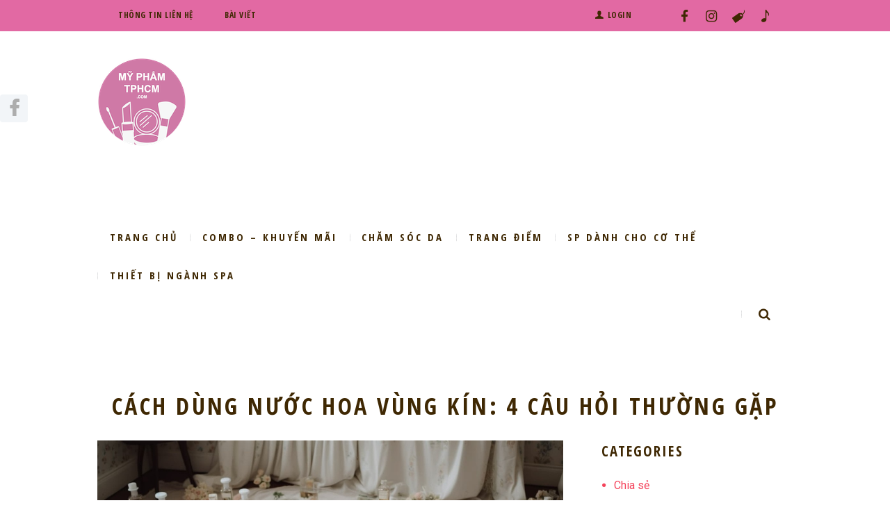

--- FILE ---
content_type: text/html; charset=UTF-8
request_url: https://myphamtphcm.com/cach-dung-nuoc-hoa-vung-kin.html
body_size: 25508
content:
<!DOCTYPE html>
<html lang="vi" prefix="og: https://ogp.me/ns#" class="scheme_my_pham_tp_hcm">
<head>
<meta charset="UTF-8"/>
<meta name="viewport" content="width=device-width, initial-scale=1, maximum-scale=1">
<meta name="format-detection" content="telephone=no">
<link rel="profile" href="https://gmpg.org/xfn/11"/>
<link rel="pingback" href="https://myphamtphcm.com/xmlrpc.php"/>
<title>Cách Dùng Nước Hoa Vùng Kín: 4 câu hỏi thường gặp</title>
<meta name="description" content="Tìm hiểu cách dùng nước hoa vùng kín hiệu quả nhất để giữ vệ sinh, tự tin và quyến rũ mỗi ngày. Nước hoa vùng kín chính hãng Peach Love giúp bạn thêm tự tin."/>
<meta name="robots" content="follow, index, max-snippet:-1, max-video-preview:-1, max-image-preview:large"/>
<link rel="canonical" href="https://myphamtphcm.com/cach-dung-nuoc-hoa-vung-kin.html"/>
<meta property="og:locale" content="vi_VN"/>
<meta property="og:type" content="article"/>
<meta property="og:title" content="Cách Dùng Nước Hoa Vùng Kín: 4 câu hỏi thường gặp"/>
<meta property="og:description" content="Tìm hiểu cách dùng nước hoa vùng kín hiệu quả nhất để giữ vệ sinh, tự tin và quyến rũ mỗi ngày. Nước hoa vùng kín chính hãng Peach Love giúp bạn thêm tự tin."/>
<meta property="og:url" content="https://myphamtphcm.com/cach-dung-nuoc-hoa-vung-kin.html"/>
<meta property="og:site_name" content="Mỹ phẩm thành phố hồ chí minh"/>
<meta property="article:publisher" content="https://www.facebook.com/mypham.freeship.tphcm"/>
<meta property="article:tag" content="cách dùng nước hoa vùng kín"/>
<meta property="article:tag" content="nước hoa vùng kín"/>
<meta property="article:tag" content="nước hoa vùng kín chính hãng"/>
<meta property="article:tag" content="Peach Love"/>
<meta property="article:tag" content="vệ sinh"/>
<meta property="article:section" content="Chia sẻ"/>
<meta property="og:updated_time" content="2023-05-03T08:35:51+07:00"/>
<meta property="og:image" content="https://myphamtphcm.com/wp-content/uploads/2023/05/cach-dung-nuoc-hoa-vung-kin.jpg"/>
<meta property="og:image:secure_url" content="https://myphamtphcm.com/wp-content/uploads/2023/05/cach-dung-nuoc-hoa-vung-kin.jpg"/>
<meta property="og:image:width" content="1456"/>
<meta property="og:image:height" content="816"/>
<meta property="og:image:alt" content="cách dùng nước hoa vùng kín"/>
<meta property="og:image:type" content="image/jpeg"/>
<meta property="article:published_time" content="2023-05-03T07:52:29+07:00"/>
<meta property="article:modified_time" content="2023-05-03T08:35:51+07:00"/>
<meta name="twitter:card" content="summary_large_image"/>
<meta name="twitter:title" content="Cách Dùng Nước Hoa Vùng Kín: 4 câu hỏi thường gặp"/>
<meta name="twitter:description" content="Tìm hiểu cách dùng nước hoa vùng kín hiệu quả nhất để giữ vệ sinh, tự tin và quyến rũ mỗi ngày. Nước hoa vùng kín chính hãng Peach Love giúp bạn thêm tự tin."/>
<meta name="twitter:image" content="https://myphamtphcm.com/wp-content/uploads/2023/05/cach-dung-nuoc-hoa-vung-kin.jpg"/>
<meta name="twitter:label1" content="Written by"/>
<meta name="twitter:data1" content="admin"/>
<meta name="twitter:label2" content="Time to read"/>
<meta name="twitter:data2" content="6 minutes"/>
<script type="application/ld+json" class="rank-math-schema-pro">{"@context":"https://schema.org","@graph":[{"@type":"Place","@id":"https://myphamtphcm.com/#place","address":{"@type":"PostalAddress","streetAddress":"80/33 Ho\u00e0ng Hoa Th\u00e1m, Ph\u01b0\u1eddng 7, B\u00ecnh Th\u1ea1nh","addressLocality":"H\u1ed3 Ch\u00ed Minh","addressCountry":"VN"}},{"@type":["HealthAndBeautyBusiness","Organization"],"@id":"https://myphamtphcm.com/#organization","name":"M\u1ef9 ph\u1ea9m TPHCM","url":"https://myphamtphcm.com","sameAs":["https://www.facebook.com/mypham.freeship.tphcm"],"address":{"@type":"PostalAddress","streetAddress":"80/33 Ho\u00e0ng Hoa Th\u00e1m, Ph\u01b0\u1eddng 7, B\u00ecnh Th\u1ea1nh","addressLocality":"H\u1ed3 Ch\u00ed Minh","addressCountry":"VN"},"logo":{"@type":"ImageObject","@id":"https://myphamtphcm.com/#logo","url":"https://myphamtphcm.com/wp-content/uploads/2020/11/logo_mypham_tphcm.png","contentUrl":"https://myphamtphcm.com/wp-content/uploads/2020/11/logo_mypham_tphcm.png","caption":"M\u1ef9 ph\u1ea9m th\u00e0nh ph\u1ed1 h\u1ed3 ch\u00ed minh","inLanguage":"vi","width":"1550","height":"1550"},"openingHours":["Monday,Tuesday,Wednesday,Thursday,Friday,Saturday,Sunday 09:00-17:00"],"location":{"@id":"https://myphamtphcm.com/#place"},"image":{"@id":"https://myphamtphcm.com/#logo"}},{"@type":"WebSite","@id":"https://myphamtphcm.com/#website","url":"https://myphamtphcm.com","name":"M\u1ef9 ph\u1ea9m th\u00e0nh ph\u1ed1 h\u1ed3 ch\u00ed minh","alternateName":"M\u1ef9 ph\u1ea9m tphcm","publisher":{"@id":"https://myphamtphcm.com/#organization"},"inLanguage":"vi"},{"@type":"ImageObject","@id":"https://myphamtphcm.com/wp-content/uploads/2023/05/cach-dung-nuoc-hoa-vung-kin.jpg","url":"https://myphamtphcm.com/wp-content/uploads/2023/05/cach-dung-nuoc-hoa-vung-kin.jpg","width":"1456","height":"816","caption":"c\u00e1ch d\u00f9ng n\u01b0\u1edbc hoa v\u00f9ng k\u00edn","inLanguage":"vi"},{"@type":"WebPage","@id":"https://myphamtphcm.com/cach-dung-nuoc-hoa-vung-kin.html#webpage","url":"https://myphamtphcm.com/cach-dung-nuoc-hoa-vung-kin.html","name":"C\u00e1ch D\u00f9ng N\u01b0\u1edbc Hoa V\u00f9ng K\u00edn: 4 c\u00e2u h\u1ecfi th\u01b0\u1eddng g\u1eb7p","datePublished":"2023-05-03T07:52:29+07:00","dateModified":"2023-05-03T08:35:51+07:00","isPartOf":{"@id":"https://myphamtphcm.com/#website"},"primaryImageOfPage":{"@id":"https://myphamtphcm.com/wp-content/uploads/2023/05/cach-dung-nuoc-hoa-vung-kin.jpg"},"inLanguage":"vi"},{"@type":"Person","@id":"https://myphamtphcm.com/cach-dung-nuoc-hoa-vung-kin.html#author","name":"admin","image":{"@type":"ImageObject","@id":"https://secure.gravatar.com/avatar/facd1c9fdc51f93a91591771ce1f9380?s=96&amp;d=mm&amp;r=g","url":"https://secure.gravatar.com/avatar/facd1c9fdc51f93a91591771ce1f9380?s=96&amp;d=mm&amp;r=g","caption":"admin","inLanguage":"vi"},"sameAs":["https://myphamtphcm.com"],"worksFor":{"@id":"https://myphamtphcm.com/#organization"}},{"@type":"BlogPosting","headline":"C\u00e1ch D\u00f9ng N\u01b0\u1edbc Hoa V\u00f9ng K\u00edn: 4 c\u00e2u h\u1ecfi th\u01b0\u1eddng g\u1eb7p","keywords":"C\u00e1ch D\u00f9ng N\u01b0\u1edbc Hoa V\u00f9ng K\u00edn","datePublished":"2023-05-03T07:52:29+07:00","dateModified":"2023-05-03T08:35:51+07:00","author":{"@id":"https://myphamtphcm.com/cach-dung-nuoc-hoa-vung-kin.html#author","name":"admin"},"publisher":{"@id":"https://myphamtphcm.com/#organization"},"description":"T\u00ecm hi\u1ec3u c\u00e1ch d\u00f9ng n\u01b0\u1edbc hoa v\u00f9ng k\u00edn hi\u1ec7u qu\u1ea3 nh\u1ea5t \u0111\u1ec3 gi\u1eef v\u1ec7 sinh, t\u1ef1 tin v\u00e0 quy\u1ebfn r\u0169 m\u1ed7i ng\u00e0y. N\u01b0\u1edbc hoa v\u00f9ng k\u00edn ch\u00ednh h\u00e3ng Peach Love gi\u00fap b\u1ea1n th\u00eam t\u1ef1 tin.","name":"C\u00e1ch D\u00f9ng N\u01b0\u1edbc Hoa V\u00f9ng K\u00edn: 4 c\u00e2u h\u1ecfi th\u01b0\u1eddng g\u1eb7p","@id":"https://myphamtphcm.com/cach-dung-nuoc-hoa-vung-kin.html#richSnippet","isPartOf":{"@id":"https://myphamtphcm.com/cach-dung-nuoc-hoa-vung-kin.html#webpage"},"image":{"@id":"https://myphamtphcm.com/wp-content/uploads/2023/05/cach-dung-nuoc-hoa-vung-kin.jpg"},"inLanguage":"vi","mainEntityOfPage":{"@id":"https://myphamtphcm.com/cach-dung-nuoc-hoa-vung-kin.html#webpage"}}]}</script>
<link rel='dns-prefetch' href='//fonts.googleapis.com'/>
<meta property="og:image" content="https://myphamtphcm.com/wp-content/uploads/2023/05/cach-dung-nuoc-hoa-vung-kin.jpg"/>
<link rel="stylesheet" type="text/css" href="//myphamtphcm.com/wp-content/cache/wpfc-minified/e4sfbiyn/3tj1x.css" media="all"/>
<style id='rank-math-toc-block-style-inline-css'>.wp-block-rank-math-toc-block nav ol{counter-reset:item}.wp-block-rank-math-toc-block nav ol li{display:block}.wp-block-rank-math-toc-block nav ol li:before{content:counters(item, ".") ". ";counter-increment:item}</style>
<link rel="stylesheet" type="text/css" href="//myphamtphcm.com/wp-content/cache/wpfc-minified/lpou535h/bjchl.css" media="all"/>
<style id='global-styles-inline-css'>body{--wp--preset--color--black:#000000;--wp--preset--color--cyan-bluish-gray:#abb8c3;--wp--preset--color--white:#ffffff;--wp--preset--color--pale-pink:#f78da7;--wp--preset--color--vivid-red:#cf2e2e;--wp--preset--color--luminous-vivid-orange:#ff6900;--wp--preset--color--luminous-vivid-amber:#fcb900;--wp--preset--color--light-green-cyan:#7bdcb5;--wp--preset--color--vivid-green-cyan:#00d084;--wp--preset--color--pale-cyan-blue:#8ed1fc;--wp--preset--color--vivid-cyan-blue:#0693e3;--wp--preset--color--vivid-purple:#9b51e0;--wp--preset--gradient--vivid-cyan-blue-to-vivid-purple:linear-gradient(135deg,rgba(6,147,227,1) 0%,rgb(155,81,224) 100%);--wp--preset--gradient--light-green-cyan-to-vivid-green-cyan:linear-gradient(135deg,rgb(122,220,180) 0%,rgb(0,208,130) 100%);--wp--preset--gradient--luminous-vivid-amber-to-luminous-vivid-orange:linear-gradient(135deg,rgba(252,185,0,1) 0%,rgba(255,105,0,1) 100%);--wp--preset--gradient--luminous-vivid-orange-to-vivid-red:linear-gradient(135deg,rgba(255,105,0,1) 0%,rgb(207,46,46) 100%);--wp--preset--gradient--very-light-gray-to-cyan-bluish-gray:linear-gradient(135deg,rgb(238,238,238) 0%,rgb(169,184,195) 100%);--wp--preset--gradient--cool-to-warm-spectrum:linear-gradient(135deg,rgb(74,234,220) 0%,rgb(151,120,209) 20%,rgb(207,42,186) 40%,rgb(238,44,130) 60%,rgb(251,105,98) 80%,rgb(254,248,76) 100%);--wp--preset--gradient--blush-light-purple:linear-gradient(135deg,rgb(255,206,236) 0%,rgb(152,150,240) 100%);--wp--preset--gradient--blush-bordeaux:linear-gradient(135deg,rgb(254,205,165) 0%,rgb(254,45,45) 50%,rgb(107,0,62) 100%);--wp--preset--gradient--luminous-dusk:linear-gradient(135deg,rgb(255,203,112) 0%,rgb(199,81,192) 50%,rgb(65,88,208) 100%);--wp--preset--gradient--pale-ocean:linear-gradient(135deg,rgb(255,245,203) 0%,rgb(182,227,212) 50%,rgb(51,167,181) 100%);--wp--preset--gradient--electric-grass:linear-gradient(135deg,rgb(202,248,128) 0%,rgb(113,206,126) 100%);--wp--preset--gradient--midnight:linear-gradient(135deg,rgb(2,3,129) 0%,rgb(40,116,252) 100%);--wp--preset--duotone--dark-grayscale:url('#wp-duotone-dark-grayscale');--wp--preset--duotone--grayscale:url('#wp-duotone-grayscale');--wp--preset--duotone--purple-yellow:url('#wp-duotone-purple-yellow');--wp--preset--duotone--blue-red:url('#wp-duotone-blue-red');--wp--preset--duotone--midnight:url('#wp-duotone-midnight');--wp--preset--duotone--magenta-yellow:url('#wp-duotone-magenta-yellow');--wp--preset--duotone--purple-green:url('#wp-duotone-purple-green');--wp--preset--duotone--blue-orange:url('#wp-duotone-blue-orange');--wp--preset--font-size--small:13px;--wp--preset--font-size--medium:20px;--wp--preset--font-size--large:36px;--wp--preset--font-size--x-large:42px;--wp--preset--spacing--20:0.44rem;--wp--preset--spacing--30:0.67rem;--wp--preset--spacing--40:1rem;--wp--preset--spacing--50:1.5rem;--wp--preset--spacing--60:2.25rem;--wp--preset--spacing--70:3.38rem;--wp--preset--spacing--80:5.06rem;--wp--preset--shadow--natural:6px 6px 9px rgba(0, 0, 0, 0.2);--wp--preset--shadow--deep:12px 12px 50px rgba(0, 0, 0, 0.4);--wp--preset--shadow--sharp:6px 6px 0px rgba(0, 0, 0, 0.2);--wp--preset--shadow--outlined:6px 6px 0px -3px rgba(255, 255, 255, 1), 6px 6px rgba(0, 0, 0, 1);--wp--preset--shadow--crisp:6px 6px 0px rgba(0, 0, 0, 1);}:where(.is-layout-flex){gap:0.5em;}body .is-layout-flow > .alignleft{float:left;margin-inline-start:0;margin-inline-end:2em;}body .is-layout-flow > .alignright{float:right;margin-inline-start:2em;margin-inline-end:0;}body .is-layout-flow > .aligncenter{margin-left:auto !important;margin-right:auto !important;}body .is-layout-constrained > .alignleft{float:left;margin-inline-start:0;margin-inline-end:2em;}body .is-layout-constrained > .alignright{float:right;margin-inline-start:2em;margin-inline-end:0;}body .is-layout-constrained > .aligncenter{margin-left:auto !important;margin-right:auto !important;}body .is-layout-constrained > :where(:not(.alignleft):not(.alignright):not(.alignfull)){max-width:var(--wp--style--global--content-size);margin-left:auto !important;margin-right:auto !important;}body .is-layout-constrained > .alignwide{max-width:var(--wp--style--global--wide-size);}body .is-layout-flex{display:flex;}body .is-layout-flex{flex-wrap:wrap;align-items:center;}body .is-layout-flex > *{margin:0;}:where(.wp-block-columns.is-layout-flex){gap:2em;}.has-black-color{color:var(--wp--preset--color--black) !important;}.has-cyan-bluish-gray-color{color:var(--wp--preset--color--cyan-bluish-gray) !important;}.has-white-color{color:var(--wp--preset--color--white) !important;}.has-pale-pink-color{color:var(--wp--preset--color--pale-pink) !important;}.has-vivid-red-color{color:var(--wp--preset--color--vivid-red) !important;}.has-luminous-vivid-orange-color{color:var(--wp--preset--color--luminous-vivid-orange) !important;}.has-luminous-vivid-amber-color{color:var(--wp--preset--color--luminous-vivid-amber) !important;}.has-light-green-cyan-color{color:var(--wp--preset--color--light-green-cyan) !important;}.has-vivid-green-cyan-color{color:var(--wp--preset--color--vivid-green-cyan) !important;}.has-pale-cyan-blue-color{color:var(--wp--preset--color--pale-cyan-blue) !important;}.has-vivid-cyan-blue-color{color:var(--wp--preset--color--vivid-cyan-blue) !important;}.has-vivid-purple-color{color:var(--wp--preset--color--vivid-purple) !important;}.has-black-background-color{background-color:var(--wp--preset--color--black) !important;}.has-cyan-bluish-gray-background-color{background-color:var(--wp--preset--color--cyan-bluish-gray) !important;}.has-white-background-color{background-color:var(--wp--preset--color--white) !important;}.has-pale-pink-background-color{background-color:var(--wp--preset--color--pale-pink) !important;}.has-vivid-red-background-color{background-color:var(--wp--preset--color--vivid-red) !important;}.has-luminous-vivid-orange-background-color{background-color:var(--wp--preset--color--luminous-vivid-orange) !important;}.has-luminous-vivid-amber-background-color{background-color:var(--wp--preset--color--luminous-vivid-amber) !important;}.has-light-green-cyan-background-color{background-color:var(--wp--preset--color--light-green-cyan) !important;}.has-vivid-green-cyan-background-color{background-color:var(--wp--preset--color--vivid-green-cyan) !important;}.has-pale-cyan-blue-background-color{background-color:var(--wp--preset--color--pale-cyan-blue) !important;}.has-vivid-cyan-blue-background-color{background-color:var(--wp--preset--color--vivid-cyan-blue) !important;}.has-vivid-purple-background-color{background-color:var(--wp--preset--color--vivid-purple) !important;}.has-black-border-color{border-color:var(--wp--preset--color--black) !important;}.has-cyan-bluish-gray-border-color{border-color:var(--wp--preset--color--cyan-bluish-gray) !important;}.has-white-border-color{border-color:var(--wp--preset--color--white) !important;}.has-pale-pink-border-color{border-color:var(--wp--preset--color--pale-pink) !important;}.has-vivid-red-border-color{border-color:var(--wp--preset--color--vivid-red) !important;}.has-luminous-vivid-orange-border-color{border-color:var(--wp--preset--color--luminous-vivid-orange) !important;}.has-luminous-vivid-amber-border-color{border-color:var(--wp--preset--color--luminous-vivid-amber) !important;}.has-light-green-cyan-border-color{border-color:var(--wp--preset--color--light-green-cyan) !important;}.has-vivid-green-cyan-border-color{border-color:var(--wp--preset--color--vivid-green-cyan) !important;}.has-pale-cyan-blue-border-color{border-color:var(--wp--preset--color--pale-cyan-blue) !important;}.has-vivid-cyan-blue-border-color{border-color:var(--wp--preset--color--vivid-cyan-blue) !important;}.has-vivid-purple-border-color{border-color:var(--wp--preset--color--vivid-purple) !important;}.has-vivid-cyan-blue-to-vivid-purple-gradient-background{background:var(--wp--preset--gradient--vivid-cyan-blue-to-vivid-purple) !important;}.has-light-green-cyan-to-vivid-green-cyan-gradient-background{background:var(--wp--preset--gradient--light-green-cyan-to-vivid-green-cyan) !important;}.has-luminous-vivid-amber-to-luminous-vivid-orange-gradient-background{background:var(--wp--preset--gradient--luminous-vivid-amber-to-luminous-vivid-orange) !important;}.has-luminous-vivid-orange-to-vivid-red-gradient-background{background:var(--wp--preset--gradient--luminous-vivid-orange-to-vivid-red) !important;}.has-very-light-gray-to-cyan-bluish-gray-gradient-background{background:var(--wp--preset--gradient--very-light-gray-to-cyan-bluish-gray) !important;}.has-cool-to-warm-spectrum-gradient-background{background:var(--wp--preset--gradient--cool-to-warm-spectrum) !important;}.has-blush-light-purple-gradient-background{background:var(--wp--preset--gradient--blush-light-purple) !important;}.has-blush-bordeaux-gradient-background{background:var(--wp--preset--gradient--blush-bordeaux) !important;}.has-luminous-dusk-gradient-background{background:var(--wp--preset--gradient--luminous-dusk) !important;}.has-pale-ocean-gradient-background{background:var(--wp--preset--gradient--pale-ocean) !important;}.has-electric-grass-gradient-background{background:var(--wp--preset--gradient--electric-grass) !important;}.has-midnight-gradient-background{background:var(--wp--preset--gradient--midnight) !important;}.has-small-font-size{font-size:var(--wp--preset--font-size--small) !important;}.has-medium-font-size{font-size:var(--wp--preset--font-size--medium) !important;}.has-large-font-size{font-size:var(--wp--preset--font-size--large) !important;}.has-x-large-font-size{font-size:var(--wp--preset--font-size--x-large) !important;}
.wp-block-navigation a:where(:not(.wp-element-button)){color:inherit;}:where(.wp-block-columns.is-layout-flex){gap:2em;}
.wp-block-pullquote{font-size:1.5em;line-height:1.6;}</style>
<link rel="stylesheet" type="text/css" href="//myphamtphcm.com/wp-content/cache/wpfc-minified/1sb76c4j/3tj1x.css" media="all"/>
<style id='wpmenucart-icons-inline-css'>@font-face{font-family:WPMenuCart;src:url(https://myphamtphcm.com/wp-content/plugins/woocommerce-menu-bar-cart/assets/fonts/WPMenuCart.eot);src:url(https://myphamtphcm.com/wp-content/plugins/woocommerce-menu-bar-cart/assets/fonts/WPMenuCart.eot?#iefix) format('embedded-opentype'),url(https://myphamtphcm.com/wp-content/plugins/woocommerce-menu-bar-cart/assets/fonts/WPMenuCart.woff2) format('woff2'),url(https://myphamtphcm.com/wp-content/plugins/woocommerce-menu-bar-cart/assets/fonts/WPMenuCart.woff) format('woff'),url(https://myphamtphcm.com/wp-content/plugins/woocommerce-menu-bar-cart/assets/fonts/WPMenuCart.ttf) format('truetype'),url(https://myphamtphcm.com/wp-content/plugins/woocommerce-menu-bar-cart/assets/fonts/WPMenuCart.svg#WPMenuCart) format('svg');font-weight:400;font-style:normal;font-display:swap}</style>
<link rel="stylesheet" type="text/css" href="//myphamtphcm.com/wp-content/cache/wpfc-minified/8kcywofp/3tj1x.css" media="all"/>
<link rel="stylesheet" type="text/css" href="//myphamtphcm.com/wp-content/cache/wpfc-minified/3meib1m/3tj1x.css" media="only screen and (max-width: 768px)"/>
<link rel="stylesheet" type="text/css" href="//myphamtphcm.com/wp-content/cache/wpfc-minified/fcuanq8k/3tj1x.css" media="all"/>
<style id='woocommerce-inline-inline-css'>.woocommerce form .form-row .required{visibility:visible;}</style>
<style>#ez-toc-container{background:#f9f9f9;border:1px solid #aaa;border-radius:4px;-webkit-box-shadow:0 1px 1px rgba(0,0,0,.05);box-shadow:0 1px 1px rgba(0,0,0,.05);display:table;margin-bottom:1em;padding:10px;position:relative;width:auto}div.ez-toc-widget-container{padding:0;position:relative}#ez-toc-container.ez-toc-light-blue{background:#edf6ff}#ez-toc-container.ez-toc-white{background:#fff}#ez-toc-container.ez-toc-black{background:#000}#ez-toc-container.ez-toc-transparent{background:none}div.ez-toc-widget-container ul{display:block}div.ez-toc-widget-container li{border:none;padding:0}div.ez-toc-widget-container ul.ez-toc-list{padding:10px}#ez-toc-container ul ul,.ez-toc div.ez-toc-widget-container ul ul{margin-left:1.5em}#ez-toc-container li,#ez-toc-container ul{padding:0}#ez-toc-container li,#ez-toc-container ul,#ez-toc-container ul li,div.ez-toc-widget-container,div.ez-toc-widget-container li{background:0 0;list-style:none;line-height:1.6;margin:0;overflow:hidden;z-index:1}#ez-toc-container p.ez-toc-title{text-align:left;line-height:1.45;margin:0;padding:0}.ez-toc-title-container{display:table;width:100%}.ez-toc-title,.ez-toc-title-toggle{display:inline;text-align:left;vertical-align:middle}.ez-toc-btn,.ez-toc-glyphicon{display:inline-block;font-weight:400}#ez-toc-container.ez-toc-black a,#ez-toc-container.ez-toc-black a:visited,#ez-toc-container.ez-toc-black p.ez-toc-title{color:#fff}#ez-toc-container div.ez-toc-title-container+ul.ez-toc-list{margin-top:1em}.ez-toc-wrap-left{float:left;margin-right:10px}.ez-toc-wrap-right{float:right;margin-left:10px}#ez-toc-container a{color:#444;box-shadow:none;text-decoration:none;text-shadow:none;display:inline-flex;align-items:stretch;flex-wrap:nowrap}#ez-toc-container a:visited{color:#9f9f9f}#ez-toc-container a:hover{text-decoration:underline}.ez-toc-widget-container ul.ez-toc-list li::before{content:' ';position:absolute;left:0;right:0;height:30px;line-height:30px;z-index:-1}.ez-toc-widget-container ul.ez-toc-list li.active{background-color:#ededed;height:auto!important}.ez-toc-widget-container li.active>a{font-weight:900}.ez-toc-btn{padding:6px 12px;margin-bottom:0;font-size:14px;line-height:1.428571429;text-align:center;white-space:nowrap;vertical-align:middle;cursor:pointer;background-image:none;border:1px solid transparent;border-radius:4px;-webkit-user-select:none;-moz-user-select:none;-ms-user-select:none;-o-user-select:none;user-select:none}.ez-toc-btn:focus{outline:#333 dotted thin;outline:-webkit-focus-ring-color auto 5px;outline-offset:-2px}.ez-toc-btn:focus,.ez-toc-btn:hover{color:#333;text-decoration:none}.ez-toc-btn.active,.ez-toc-btn:active{background-image:none;outline:0;-webkit-box-shadow:inset 0 3px 5px rgba(0,0,0,.125);box-shadow:inset 0 3px 5px rgba(0,0,0,.125)}.ez-toc-btn-default{color:#333;background-color:#fff;-webkit-box-shadow:inset 0 1px 0 rgba(255,255,255,.15),0 1px 1px rgba(0,0,0,.075);box-shadow:inset 0 1px 0 rgba(255,255,255,.15),0 1px 1px rgba(0,0,0,.075);text-shadow:0 1px 0 #fff;background-image:-webkit-gradient(linear,left 0,left 100%,from(#fff),to(#e0e0e0));background-image:-webkit-linear-gradient(top,#fff 0,#e0e0e0 100%);background-image:-moz-linear-gradient(top,#fff 0,#e0e0e0 100%);background-image:linear-gradient(to bottom,#fff 0,#e0e0e0 100%);background-repeat:repeat-x;border-color:#ccc}.ez-toc-btn-default.active,.ez-toc-btn-default:active,.ez-toc-btn-default:focus,.ez-toc-btn-default:hover{color:#333;background-color:#ebebeb;border-color:#adadad}.ez-toc-btn-default.active,.ez-toc-btn-default:active{background-image:none;background-color:#e0e0e0;border-color:#dbdbdb}.ez-toc-btn-sm,.ez-toc-btn-xs{padding:5px 10px;font-size:12px;line-height:1.5;border-radius:3px}.ez-toc-btn-xs{padding:1px 5px}.ez-toc-btn-default:active{-webkit-box-shadow:inset 0 3px 5px rgba(0,0,0,.125);box-shadow:inset 0 3px 5px rgba(0,0,0,.125)}.btn.active,.ez-toc-btn:active{background-image:none}.ez-toc-btn-default:focus,.ez-toc-btn-default:hover{background-color:#e0e0e0;background-position:0 -15px}.ez-toc-pull-right{float:right!important;margin-left:10px}#ez-toc-container label.cssicon,#ez-toc-widget-container label.cssicon{height:30px}.ez-toc-glyphicon{position:relative;top:1px;font-family:'Glyphicons Halflings';-webkit-font-smoothing:antialiased;font-style:normal;line-height:1;-moz-osx-font-smoothing:grayscale}.ez-toc-glyphicon:empty{width:1em}.ez-toc-toggle i.ez-toc-glyphicon,label.cssicon .ez-toc-glyphicon:empty{font-size:16px;margin-left:2px}#ez-toc-container input,.ez-toc-toggle #item{position:absolute;left:-999em}#ez-toc-container input[type=checkbox]:checked+nav,#ez-toc-widget-container input[type=checkbox]:checked+nav{opacity:0;max-height:0;border:none;display:none}#ez-toc-container nav ul.eztoc-visibility-hide-by-default,#ez-toc-widget-container nav ul.eztoc-visibility-hide-by-default,label.cssiconcheckbox{display:none}#ez-toc-container label{float:right;position:relative;font-size:16px;padding:0 4px 0 5px;border:1px solid #999191;border-radius:5px;cursor:pointer;width:30px;left:10px}#ez-toc-container .ez-toc-toggle label,#ez-toc-container label.cssicon,#ez-toc-widget-container label.cssicon{float:right;position:relative;font-size:16px;padding:0;border:1px solid #999191;border-radius:5px;cursor:pointer;left:10px;width:35px}div#ez-toc-container p.ez-toc-title{display:contents}div#ez-toc-container{padding-right:20px}.ez-toc-wrap-center{margin:0 auto}#ez-toc-container a.ez-toc-toggle{display:flex;align-items:center;color:#444;background:inherit;border:inherit}.ez-toc-widget-container ul li a{padding-left:10px;display:inline-flex;align-items:stretch;flex-wrap:nowrap}</style>
<style id='ez-toc-inline-css'>div#ez-toc-container .ez-toc-title{font-size:120%;}div#ez-toc-container .ez-toc-title{font-weight:500;}div#ez-toc-container ul li{font-size:95%;}div#ez-toc-container ul li{font-weight:500;}div#ez-toc-container nav ul ul li{font-size:90%;}</style>
<link rel="stylesheet" type="text/css" href="//myphamtphcm.com/wp-content/cache/wpfc-minified/feora6es/3tj1x.css" media="all"/>
<style id='organic-beauty-theme-style-inline-css'>.top_panel_wrap .logo_main,.top_panel_wrap .logo_fixed{height:128px}</style>
<link rel="stylesheet" type="text/css" href="//myphamtphcm.com/wp-content/cache/wpfc-minified/fqewz3c8/c0h9x.css" media="all"/>
<style id='wpgdprc-front-css-inline-css'>:root{--wp-gdpr--bar--background-color:#000000;--wp-gdpr--bar--color:#ffffff;--wp-gdpr--button--background-color:#000000;--wp-gdpr--button--background-color--darken:#000000;--wp-gdpr--button--color:#ffffff;}</style>
<link rel="https://api.w.org/" href="https://myphamtphcm.com/wp-json/"/><link rel="alternate" type="application/json" href="https://myphamtphcm.com/wp-json/wp/v2/posts/3016"/><link rel='shortlink' href='https://myphamtphcm.com/?p=3016'/>
<link rel="alternate" type="application/json+oembed" href="https://myphamtphcm.com/wp-json/oembed/1.0/embed?url=https%3A%2F%2Fmyphamtphcm.com%2Fcach-dung-nuoc-hoa-vung-kin.html"/>
<link rel="alternate" type="text/xml+oembed" href="https://myphamtphcm.com/wp-json/oembed/1.0/embed?url=https%3A%2F%2Fmyphamtphcm.com%2Fcach-dung-nuoc-hoa-vung-kin.html&#038;format=xml"/>
<noscript><style>.vce-row-container .vcv-lozad{display:none}</style></noscript><meta name="generator" content="Powered by Visual Composer Website Builder - fast and easy-to-use drag and drop visual editor for WordPress."/>
<style>.no-js img.lazyload{display:none;}
figure.wp-block-image img.lazyloading{min-width:150px;}
.lazyload, .lazyloading{opacity:0;}
.lazyloaded{opacity:1;transition:opacity 400ms;transition-delay:0ms;}</style>
<noscript><style>.woocommerce-product-gallery{opacity:1 !important;}</style></noscript>
<style>.recentcomments a{display:inline !important;padding:0 !important;margin:0 !important;}</style>			
<script id="google_gtagjs" src="https://www.googletagmanager.com/gtag/js?id=G-2J4HX3XMFY" async="async"></script>
<link rel="icon" href="https://myphamtphcm.com/wp-content/uploads/2020/11/cropped-logo_mypham_tphcm-32x32.png" sizes="32x32"/>
<link rel="icon" href="https://myphamtphcm.com/wp-content/uploads/2020/11/cropped-logo_mypham_tphcm-192x192.png" sizes="192x192"/>
<link rel="apple-touch-icon" href="https://myphamtphcm.com/wp-content/uploads/2020/11/cropped-logo_mypham_tphcm-180x180.png"/>
<meta name="msapplication-TileImage" content="https://myphamtphcm.com/wp-content/uploads/2020/11/cropped-logo_mypham_tphcm-270x270.png"/>
<style id="wp-custom-css">.woocommerce .star-rating, .woocommerce-page .star-rating{width:8.7em;}
.woocommerce .products .star-rating:before, .woocommerce .products .star-rating span{top:-1px;}
.adsbygoogle-noablate{display:none !important;}
.top_panel_style_3 .menu_main_nav > li > a{padding:1.1em 1.2em 1.3em;}
@media only screen and (min-width: 1180px) {
.post_item_excerpt:not([class*="column"]){display:inline-flex;}
.post_item_excerpt .post_content{padding:0em 2em;}
.square-image{max-width:40% !important;}
}
@media only screen and (max-width: 769) {
img.embed-image-in-product{max-width:100%;}
}
img.embed-image-in-product{max-width:600px;}</style>
<script data-wpfc-render="false">var Wpfcll={s:[],osl:0,scroll:false,i:function(){Wpfcll.ss();window.addEventListener('load',function(){let observer=new MutationObserver(mutationRecords=>{Wpfcll.osl=Wpfcll.s.length;Wpfcll.ss();if(Wpfcll.s.length > Wpfcll.osl){Wpfcll.ls(false);}});observer.observe(document.getElementsByTagName("html")[0],{childList:true,attributes:true,subtree:true,attributeFilter:["src"],attributeOldValue:false,characterDataOldValue:false});Wpfcll.ls(true);});window.addEventListener('scroll',function(){Wpfcll.scroll=true;Wpfcll.ls(false);});window.addEventListener('resize',function(){Wpfcll.scroll=true;Wpfcll.ls(false);});window.addEventListener('click',function(){Wpfcll.scroll=true;Wpfcll.ls(false);});},c:function(e,pageload){var w=document.documentElement.clientHeight || body.clientHeight;var n=0;if(pageload){n=0;}else{n=(w > 800) ? 800:200;n=Wpfcll.scroll ? 800:n;}var er=e.getBoundingClientRect();var t=0;var p=e.parentNode ? e.parentNode:false;if(typeof p.getBoundingClientRect=="undefined"){var pr=false;}else{var pr=p.getBoundingClientRect();}if(er.x==0 && er.y==0){for(var i=0;i < 10;i++){if(p){if(pr.x==0 && pr.y==0){if(p.parentNode){p=p.parentNode;}if(typeof p.getBoundingClientRect=="undefined"){pr=false;}else{pr=p.getBoundingClientRect();}}else{t=pr.top;break;}}};}else{t=er.top;}if(w - t+n > 0){return true;}return false;},r:function(e,pageload){var s=this;var oc,ot;try{oc=e.getAttribute("data-wpfc-original-src");ot=e.getAttribute("data-wpfc-original-srcset");originalsizes=e.getAttribute("data-wpfc-original-sizes");if(s.c(e,pageload)){if(oc || ot){if(e.tagName=="DIV" || e.tagName=="A" || e.tagName=="SPAN"){e.style.backgroundImage="url("+oc+")";e.removeAttribute("data-wpfc-original-src");e.removeAttribute("data-wpfc-original-srcset");e.removeAttribute("onload");}else{if(oc){e.setAttribute('src',oc);}if(ot){e.setAttribute('srcset',ot);}if(originalsizes){e.setAttribute('sizes',originalsizes);}if(e.getAttribute("alt") && e.getAttribute("alt")=="blank"){e.removeAttribute("alt");}e.removeAttribute("data-wpfc-original-src");e.removeAttribute("data-wpfc-original-srcset");e.removeAttribute("data-wpfc-original-sizes");e.removeAttribute("onload");if(e.tagName=="IFRAME"){var y="https://www.youtube.com/embed/";if(navigator.userAgent.match(/\sEdge?\/\d/i)){e.setAttribute('src',e.getAttribute("src").replace(/.+\/templates\/youtube\.html\#/,y));}e.onload=function(){if(typeof window.jQuery !="undefined"){if(jQuery.fn.fitVids){jQuery(e).parent().fitVids({customSelector:"iframe[src]"});}}var s=e.getAttribute("src").match(/templates\/youtube\.html\#(.+)/);if(s){try{var i=e.contentDocument || e.contentWindow;if(i.location.href=="about:blank"){e.setAttribute('src',y+s[1]);}}catch(err){e.setAttribute('src',y+s[1]);}}}}}}else{if(e.tagName=="NOSCRIPT"){if(jQuery(e).attr("data-type")=="wpfc"){e.removeAttribute("data-type");jQuery(e).after(jQuery(e).text());}}}}}catch(error){console.log(error);console.log("==>",e);}},ss:function(){var i=Array.prototype.slice.call(document.getElementsByTagName("img"));var f=Array.prototype.slice.call(document.getElementsByTagName("iframe"));var d=Array.prototype.slice.call(document.getElementsByTagName("div"));var a=Array.prototype.slice.call(document.getElementsByTagName("a"));var s=Array.prototype.slice.call(document.getElementsByTagName("span"));var n=Array.prototype.slice.call(document.getElementsByTagName("noscript"));this.s=i.concat(f).concat(d).concat(a).concat(s).concat(n);},ls:function(pageload){var s=this;[].forEach.call(s.s,function(e,index){s.r(e,pageload);});}};document.addEventListener('DOMContentLoaded',function(){wpfci();});function wpfci(){Wpfcll.i();}</script>
</head>
<body data-rsssl=1 class="post-template-default single single-post postid-3016 single-format-standard theme-organic-beauty vcwb woocommerce-no-js organic_beauty_body body_style_wide body_filled article_style_stretch layout_single-standard template_single-standard scheme_my_pham_tp_hcm top_panel_show top_panel_above sidebar_show sidebar_right">
<a id="toc_home" class="sc_anchor" title="Home" data-description="&lt;i&gt;Return to Home&lt;/i&gt; - &lt;br&gt;navigate to home page of the site" data-icon="icon-home" data-url="https://myphamtphcm.com/" data-separator="yes"></a><a id="toc_top" class="sc_anchor" title="To Top" data-description="&lt;i&gt;Back to top&lt;/i&gt; - &lt;br&gt;scroll to top of the page" data-icon="icon-double-up" data-url="" data-separator="yes"></a>
<div class="body_wrap">
<div class="page_wrap">
<div class="top_panel_fixed_wrap"></div><header class="top_panel_wrap top_panel_style_3 scheme_original">
<div class="top_panel_wrap_inner top_panel_inner_style_3 top_panel_position_above">
<div class="top_panel_top">
<div class="content_wrap clearfix">
<div class="top_panel_top_user_area">
<div class="top_panel_top_socials">
<div class="sc_socials sc_socials_type_icons sc_socials_shape_square sc_socials_size_tiny"><div class="sc_socials_item"><a href="https://www.facebook.com/M%E1%BB%B9-ph%E1%BA%A9m-tphcm-102836771622522/" target="_blank" class="social_icons social_facebook"><span class="icon-facebook"></span></a></div><div class="sc_socials_item"><a href="https://www.instagram.com/myphamtphcm/" target="_blank" class="social_icons social_instagramm"><span class="icon-instagramm"></span></a></div><div class="sc_socials_item"><a href="https://shopee.vn/myphamtphcm" target="_blank" class="social_icons social_tag"><span class="icon-tag"></span></a></div><div class="sc_socials_item"><a href="https://www.tiktok.com/@myphamtphcm" target="_blank" class="social_icons social_note"><span class="icon-note"></span></a></div></div></div><ul id="menu_user" class="menu_user_nav"><li id="menu-item-439" class="menu-item menu-item-type-post_type menu-item-object-page menu-item-439"><a href="https://myphamtphcm.com/lien-he"><span>Thông tin liên hệ</span></a></li>
<li id="menu-item-1725" class="menu-item menu-item-type-post_type menu-item-object-page current_page_parent menu-item-1725"><a href="https://myphamtphcm.com/thong-tin"><span>Bài viết</span></a></li>
<li class="menu-item menu-item-type-post_type menu-item-object-page wpmenucartli wpmenucart-display-standard menu-item empty-wpmenucart" id="wpmenucartli"><a class="wpmenucart-contents empty-wpmenucart" style="display:none">&nbsp;</a></li>		</ul>
<ul id="menu_user_add" class="menu_user_nav">
<li class="menu_user_login"><a href="#popup_login" class="popup_link popup_login_link icon-user" title="">Login</a><div id="popup_login" class="popup_wrap popup_login bg_tint_light"> <a href="#" class="popup_close"></a> <div class="form_wrap"> <div class="form_left"> <form action="https://myphamtphcm.com/wp-login.php" method="post" name="login_form" class="popup_form login_form"> <input type="hidden" name="redirect_to" value="https://myphamtphcm.com/"> <div class="popup_form_field login_field iconed_field icon-user"><input type="text" id="log" name="log" value="" placeholder="Login or Email"></div><div class="popup_form_field password_field iconed_field icon-lock"><input type="password" id="password" name="pwd" value="" placeholder="Password"></div><div class="popup_form_field remember_field"> <a href="https://myphamtphcm.com/my-account/lost-password" class="forgot_password">Forgot password?</a> <input type="checkbox" value="forever" id="rememberme" name="rememberme"> <label for="rememberme">Remember me</label></div><div class="popup_form_field submit_field"><input type="submit" class="submit_button" value="Login"></div></form></div><div class="form_right"> <div class="login_socials_title">You can login using your social profile</div><div class="login_socials_list"> [wordpress_social_login]</div></div></div></div></li>
</ul></div></div></div><div class="top_panel_middle">
<div class="content_wrap">
<div class="contact_logo">
<div class="logo"> <a href="https://myphamtphcm.com/"><img alt="img" width="128" height="128" data-src="https://myphamtphcm.com/wp-content/uploads/2021/02/logo_mypham_tphcm_-128.png" class="logo_main lazyload" src="[data-uri]"><noscript><img alt="img" width="128" height="128" data-src="https://myphamtphcm.com/wp-content/uploads/2021/02/logo_mypham_tphcm_-128.png" class="logo_main lazyload" src="[data-uri]"><noscript><img src="https://myphamtphcm.com/wp-content/uploads/2021/02/logo_mypham_tphcm_-128.png" class="logo_main" alt="img" width="128" height="128"></noscript></noscript><img alt="img" width="128" height="128" data-src="https://myphamtphcm.com/wp-content/uploads/2021/02/logo_mypham_tphcm_-128.png" class="logo_fixed lazyload" src="[data-uri]"><noscript><img src="https://myphamtphcm.com/wp-content/uploads/2021/02/logo_mypham_tphcm_-128.png" class="logo_fixed" alt="img" width="128" height="128"></noscript></a></div></div><div class="menu_main_wrap">
<nav class="menu_main_nav_area menu_hover_fade">
<ul id="menu_main" class="menu_main_nav"><li id="menu-item-946" class="menu-item menu-item-type-custom menu-item-object-custom menu-item-home menu-item-946"><a href="https://myphamtphcm.com/"><span>Trang chủ</span></a></li>
<li id="menu-item-953" class="menu-item menu-item-type-taxonomy menu-item-object-product_cat menu-item-953"><a href="https://myphamtphcm.com/combo-khuyen-mai"><span>Combo &#8211; Khuyến mãi</span></a></li>
<li id="menu-item-947" class="menu-item menu-item-type-taxonomy menu-item-object-product_cat menu-item-has-children menu-item-947"><a href="https://myphamtphcm.com/cham-soc-da"><span>Chăm sóc da</span></a>
<ul class="sub-menu">
<li id="menu-item-948" class="menu-item menu-item-type-taxonomy menu-item-object-product_cat menu-item-948"><a href="https://myphamtphcm.com/mat-na-duong-da"><span>Mặt nạ dưỡng da</span></a></li>
<li id="menu-item-3265" class="menu-item menu-item-type-taxonomy menu-item-object-product_cat menu-item-3265"><a href="https://myphamtphcm.com/dieu-tri-giam-mun"><span>Điều trị, giảm mụn</span></a></li>
<li id="menu-item-949" class="menu-item menu-item-type-taxonomy menu-item-object-product_cat menu-item-949"><a href="https://myphamtphcm.com/kem-duong-da"><span>Kem dưỡng da</span></a></li>
<li id="menu-item-951" class="menu-item menu-item-type-taxonomy menu-item-object-product_cat menu-item-951"><a href="https://myphamtphcm.com/kem-chong-nang"><span>Kem chống nắng</span></a></li>
<li id="menu-item-1084" class="menu-item menu-item-type-taxonomy menu-item-object-product_cat menu-item-1084"><a href="https://myphamtphcm.com/duong-the-lotion"><span>Dưỡng thể, lotion</span></a></li>
<li id="menu-item-1085" class="menu-item menu-item-type-taxonomy menu-item-object-product_cat menu-item-1085"><a href="https://myphamtphcm.com/do-dung-cham-soc-da-khac"><span>Đồ dùng chăm sóc da khác</span></a></li>
</ul>
</li>
<li id="menu-item-1026" class="menu-item menu-item-type-taxonomy menu-item-object-product_cat menu-item-has-children menu-item-1026"><a href="https://myphamtphcm.com/trang-diem"><span>Trang điểm</span></a>
<ul class="sub-menu">
<li id="menu-item-956" class="menu-item menu-item-type-taxonomy menu-item-object-product_cat menu-item-956"><a href="https://myphamtphcm.com/son-moi"><span>Son môi, son dưỡng</span></a></li>
<li id="menu-item-955" class="menu-item menu-item-type-taxonomy menu-item-object-product_cat menu-item-955"><a href="https://myphamtphcm.com/phan-cushion"><span>Phấn &#8211; Cushion</span></a></li>
<li id="menu-item-954" class="menu-item menu-item-type-taxonomy menu-item-object-product_cat menu-item-954"><a href="https://myphamtphcm.com/bo-trang-diem"><span>Bộ trang điểm</span></a></li>
<li id="menu-item-1027" class="menu-item menu-item-type-taxonomy menu-item-object-product_cat menu-item-1027"><a href="https://myphamtphcm.com/mascara-mat-chan-may"><span>Mascara/Mắt/Chân mày</span></a></li>
<li id="menu-item-1028" class="menu-item menu-item-type-taxonomy menu-item-object-product_cat menu-item-1028"><a href="https://myphamtphcm.com/toner-bong-tay-trang"><span>Toner, tẩy trang</span></a></li>
</ul>
</li>
<li id="menu-item-2088" class="menu-item menu-item-type-taxonomy menu-item-object-product_cat menu-item-has-children menu-item-2088"><a href="https://myphamtphcm.com/san-pham-danh-cho-co-the"><span>SP dành cho cơ thể</span></a>
<ul class="sub-menu">
<li id="menu-item-2089" class="menu-item menu-item-type-taxonomy menu-item-object-product_cat menu-item-2089"><a href="https://myphamtphcm.com/nuoc-hoa"><span>Nước hoa</span></a></li>
<li id="menu-item-2090" class="menu-item menu-item-type-taxonomy menu-item-object-product_cat menu-item-2090"><a href="https://myphamtphcm.com/san-pham-thuc-pham-chuc-nang"><span>Thực phẩm chức năng</span></a></li>
<li id="menu-item-2091" class="menu-item menu-item-type-taxonomy menu-item-object-product_cat menu-item-2091"><a href="https://myphamtphcm.com/thuoc-nhuom-toc"><span>Thuốc nhuộm tóc</span></a></li>
<li id="menu-item-2851" class="menu-item menu-item-type-taxonomy menu-item-object-product_cat menu-item-2851"><a href="https://myphamtphcm.com/cham-soc-toc"><span>Chăm sóc tóc</span></a></li>
<li id="menu-item-3078" class="menu-item menu-item-type-taxonomy menu-item-object-product_cat menu-item-3078"><a href="https://myphamtphcm.com/rang-mieng"><span>Răng miệng</span></a></li>
</ul>
</li>
<li id="menu-item-952" class="menu-item menu-item-type-taxonomy menu-item-object-product_cat menu-item-952"><a href="https://myphamtphcm.com/thiet-bi-nganh-spa"><span>Thiết bị ngành SPA</span></a></li>
</ul>						</nav>
<div class="search_wrap search_style_fullscreen search_state_closed search_ajax">
<div class="search_form_wrap"> <form role="search" method="get" class="search_form" action="https://myphamtphcm.com/"> <button type="submit" class="search_submit icon-search" title="Open search"></button> <input type="text" class="search_field" placeholder="Search" value="" name="s" /><a class="search_close icon-cancel"></a></form></div><div class="search_results widget_area scheme_original"><a class="search_results_close icon-cancel"></a><div class="search_results_content"></div></div></div></div></div></div></div></header>
<div class="header_mobile">
<div class="content_wrap">
<div class="menu_button icon-menu"></div><div class="logo"> <a href="https://myphamtphcm.com/"><img alt="img" width="128" height="128" data-src="https://myphamtphcm.com/wp-content/uploads/2021/02/logo_mypham_tphcm_-128.png" class="logo_main lazyload" src="[data-uri]"><noscript><img alt="img" width="128" height="128" data-src="https://myphamtphcm.com/wp-content/uploads/2021/02/logo_mypham_tphcm_-128.png" class="logo_main lazyload" src="[data-uri]"><noscript><img src="https://myphamtphcm.com/wp-content/uploads/2021/02/logo_mypham_tphcm_-128.png" class="logo_main" alt="img" width="128" height="128"></noscript></noscript></a></div><div class="menu_main_cart top_panel_icon">
<a href="#" class="top_panel_cart_button" data-items="0" data-summa="0&#8363;">
<span class="contact_icon icon-basket"></span>
<span class="contact_label contact_cart_label">Your cart:</span>
<span class="contact_cart_totals">
<span class="cart_items">0 Items</span>
- 
<span class="cart_summa">0&#8363;</span>
</span>
</a>
<ul class="widget_area sidebar_cart sidebar"><li> <div class="widget woocommerce widget_shopping_cart"><div class="hide_cart_widget_if_empty"><div class="widget_shopping_cart_content"></div></div></div></li></ul></div></div><div class="side_wrap">
<div class="close">Close</div><div class="panel_top">
<nav class="menu_main_nav_area">
<ul id="menu_mobile" class="menu_main_nav"><li class="menu-item menu-item-type-custom menu-item-object-custom menu-item-home menu-item-946"><a href="https://myphamtphcm.com/"><span>Trang chủ</span></a></li>
<li class="menu-item menu-item-type-taxonomy menu-item-object-product_cat menu-item-953"><a href="https://myphamtphcm.com/combo-khuyen-mai"><span>Combo &#8211; Khuyến mãi</span></a></li>
<li class="menu-item menu-item-type-taxonomy menu-item-object-product_cat menu-item-has-children menu-item-947"><a href="https://myphamtphcm.com/cham-soc-da"><span>Chăm sóc da</span></a>
<ul class="sub-menu">
<li class="menu-item menu-item-type-taxonomy menu-item-object-product_cat menu-item-948"><a href="https://myphamtphcm.com/mat-na-duong-da"><span>Mặt nạ dưỡng da</span></a></li>
<li class="menu-item menu-item-type-taxonomy menu-item-object-product_cat menu-item-3265"><a href="https://myphamtphcm.com/dieu-tri-giam-mun"><span>Điều trị, giảm mụn</span></a></li>
<li class="menu-item menu-item-type-taxonomy menu-item-object-product_cat menu-item-949"><a href="https://myphamtphcm.com/kem-duong-da"><span>Kem dưỡng da</span></a></li>
<li class="menu-item menu-item-type-taxonomy menu-item-object-product_cat menu-item-951"><a href="https://myphamtphcm.com/kem-chong-nang"><span>Kem chống nắng</span></a></li>
<li class="menu-item menu-item-type-taxonomy menu-item-object-product_cat menu-item-1084"><a href="https://myphamtphcm.com/duong-the-lotion"><span>Dưỡng thể, lotion</span></a></li>
<li class="menu-item menu-item-type-taxonomy menu-item-object-product_cat menu-item-1085"><a href="https://myphamtphcm.com/do-dung-cham-soc-da-khac"><span>Đồ dùng chăm sóc da khác</span></a></li>
</ul>
</li>
<li class="menu-item menu-item-type-taxonomy menu-item-object-product_cat menu-item-has-children menu-item-1026"><a href="https://myphamtphcm.com/trang-diem"><span>Trang điểm</span></a>
<ul class="sub-menu">
<li class="menu-item menu-item-type-taxonomy menu-item-object-product_cat menu-item-956"><a href="https://myphamtphcm.com/son-moi"><span>Son môi, son dưỡng</span></a></li>
<li class="menu-item menu-item-type-taxonomy menu-item-object-product_cat menu-item-955"><a href="https://myphamtphcm.com/phan-cushion"><span>Phấn &#8211; Cushion</span></a></li>
<li class="menu-item menu-item-type-taxonomy menu-item-object-product_cat menu-item-954"><a href="https://myphamtphcm.com/bo-trang-diem"><span>Bộ trang điểm</span></a></li>
<li class="menu-item menu-item-type-taxonomy menu-item-object-product_cat menu-item-1027"><a href="https://myphamtphcm.com/mascara-mat-chan-may"><span>Mascara/Mắt/Chân mày</span></a></li>
<li class="menu-item menu-item-type-taxonomy menu-item-object-product_cat menu-item-1028"><a href="https://myphamtphcm.com/toner-bong-tay-trang"><span>Toner, tẩy trang</span></a></li>
</ul>
</li>
<li class="menu-item menu-item-type-taxonomy menu-item-object-product_cat menu-item-has-children menu-item-2088"><a href="https://myphamtphcm.com/san-pham-danh-cho-co-the"><span>SP dành cho cơ thể</span></a>
<ul class="sub-menu">
<li class="menu-item menu-item-type-taxonomy menu-item-object-product_cat menu-item-2089"><a href="https://myphamtphcm.com/nuoc-hoa"><span>Nước hoa</span></a></li>
<li class="menu-item menu-item-type-taxonomy menu-item-object-product_cat menu-item-2090"><a href="https://myphamtphcm.com/san-pham-thuc-pham-chuc-nang"><span>Thực phẩm chức năng</span></a></li>
<li class="menu-item menu-item-type-taxonomy menu-item-object-product_cat menu-item-2091"><a href="https://myphamtphcm.com/thuoc-nhuom-toc"><span>Thuốc nhuộm tóc</span></a></li>
<li class="menu-item menu-item-type-taxonomy menu-item-object-product_cat menu-item-2851"><a href="https://myphamtphcm.com/cham-soc-toc"><span>Chăm sóc tóc</span></a></li>
<li class="menu-item menu-item-type-taxonomy menu-item-object-product_cat menu-item-3078"><a href="https://myphamtphcm.com/rang-mieng"><span>Răng miệng</span></a></li>
</ul>
</li>
<li class="menu-item menu-item-type-taxonomy menu-item-object-product_cat menu-item-952"><a href="https://myphamtphcm.com/thiet-bi-nganh-spa"><span>Thiết bị ngành SPA</span></a></li>
</ul>					<ul id="menu_mobile" class="menu_main_nav"><li class="menu-item menu-item-type-custom menu-item-object-custom current-menu-item current_page_item menu-item-home menu-item-946"><a href="https://myphamtphcm.com/" aria-current="page"><span>Trang chủ</span></a></li>
<li class="menu-item menu-item-type-taxonomy menu-item-object-product_cat menu-item-439"> <a href="/lien-he.html"><span>THÔNG TIN LIÊN HỆ</span></a> </li>
</ul>
</nav>
<div class="search_wrap search_style_ search_state_fixed search_ajax">
<div class="search_form_wrap"> <form role="search" method="get" class="search_form" action="https://myphamtphcm.com/"> <button type="submit" class="search_submit icon-search" title="Start search"></button> <input type="text" class="search_field" placeholder="Search" value="" name="s" /></form></div><div class="search_results widget_area scheme_original"><a class="search_results_close icon-cancel"></a><div class="search_results_content"></div></div></div><div class="login"><a href="#popup_login" class="popup_link popup_login_link icon-user" title="">Login</a><div id="popup_login" class="popup_wrap popup_login bg_tint_light">
<a href="#" class="popup_close"></a>
<div class="form_wrap">
<div class="form_left">
<form action="https://myphamtphcm.com/wp-login.php" method="post" name="login_form" class="popup_form login_form">
<input type="hidden" name="redirect_to" value="https://myphamtphcm.com/">
<div class="popup_form_field login_field iconed_field icon-user"><input type="text" id="log" name="log" value="" placeholder="Login or Email"></div><div class="popup_form_field password_field iconed_field icon-lock"><input type="password" id="password" name="pwd" value="" placeholder="Password"></div><div class="popup_form_field remember_field"> <a href="https://myphamtphcm.com/my-account/lost-password" class="forgot_password">Forgot password?</a> <input type="checkbox" value="forever" id="rememberme" name="rememberme"> <label for="rememberme">Remember me</label></div><div class="popup_form_field submit_field"><input type="submit" class="submit_button" value="Login"></div></form></div><div class="form_right">
<div class="login_socials_title">You can login using your social profile</div><div class="login_socials_list"> [wordpress_social_login]</div></div></div></div></div></div><div class="panel_bottom">
<div class="contact_socials">
<div class="sc_socials sc_socials_type_icons sc_socials_shape_square sc_socials_size_small"><div class="sc_socials_item"><a href="https://www.facebook.com/M%E1%BB%B9-ph%E1%BA%A9m-tphcm-102836771622522/" target="_blank" class="social_icons social_facebook"><span class="icon-facebook"></span></a></div><div class="sc_socials_item"><a href="https://www.instagram.com/myphamtphcm/" target="_blank" class="social_icons social_instagramm"><span class="icon-instagramm"></span></a></div><div class="sc_socials_item"><a href="https://shopee.vn/myphamtphcm" target="_blank" class="social_icons social_tag"><span class="icon-tag"></span></a></div><div class="sc_socials_item"><a href="https://www.tiktok.com/@myphamtphcm" target="_blank" class="social_icons social_note"><span class="icon-note"></span></a></div></div></div></div></div><div class="mask"></div></div><div class="top_panel_title top_panel_style_3 title_present scheme_original">
<div class="top_panel_title_inner top_panel_inner_style_3 title_present_inner">
<div class="content_wrap"> <h1 class="page_title">Cách Dùng Nước Hoa Vùng Kín: 4 câu hỏi thường gặp</h1></div></div></div><div class="page_content_wrap page_paddings_yes">
<div class="content_wrap">
<div class="content">
<article class="itemscope post_item post_item_single post_featured_default post_format_standard post-3016 post type-post status-publish format-standard has-post-thumbnail hentry category-chia-se tag-cach-dung-nuoc-hoa-vung-kin tag-nuoc-hoa-vung-kin tag-nuoc-hoa-vung-kin-chinh-hang tag-peach-love tag-ve-sinh" itemscope itemtype="http://schema.org/Article">			<section class="post_featured">
<div class="post_thumb" data-image="https://myphamtphcm.com/wp-content/uploads/2023/05/cach-dung-nuoc-hoa-vung-kin.jpg" data-title="Cách Dùng Nước Hoa Vùng Kín: 4 câu hỏi thường gặp"> <a class="hover_icon hover_icon_view" href="https://myphamtphcm.com/wp-content/uploads/2023/05/cach-dung-nuoc-hoa-vung-kin.jpg" title="Cách Dùng Nước Hoa Vùng Kín: 4 câu hỏi thường gặp"><img width="1170" height="659" alt="Cách Dùng Nước Hoa Vùng Kín: 4 câu hỏi thường gặp" itemprop="image" data-src="https://myphamtphcm.com/wp-content/uploads/2023/05/cach-dung-nuoc-hoa-vung-kin-1170x659.jpg" class="wp-post-image lazyload" src="[data-uri]"><noscript><img class="wp-post-image" width="1170" height="659" alt="Cách Dùng Nước Hoa Vùng Kín: 4 câu hỏi thường gặp" src="https://myphamtphcm.com/wp-content/uploads/2023/05/cach-dung-nuoc-hoa-vung-kin-1170x659.jpg" itemprop="image"></noscript></a></div></section>
<section class="post_content" itemprop="articleBody"><div class="post_info"> <span class="post_info_item post_info_posted"> <a href="https://myphamtphcm.com/cach-dung-nuoc-hoa-vung-kin.html" class="post_info_date date updated" itemprop="datePublished" content="2023-05-03 07:52:29">03/05/2023</a></span> <span class="post_info_item post_info_tags">in <a class="category_link" href="https://myphamtphcm.com/category/chia-se">Chia sẻ</a></span> <span class="post_info_item post_info_counters"> <a class="post_counters_item post_counters_comments icon-comment-in" title="Comments - 0" href="https://myphamtphcm.com/cach-dung-nuoc-hoa-vung-kin.html#respond"><span class="post_counters_number"></span></a> </span></div><div id="ez-toc-container" class="ez-toc-v2_0_69_1 counter-hierarchy ez-toc-counter ez-toc-grey ez-toc-container-direction">
<div class="ez-toc-title-container"> <p class="ez-toc-title" style="cursor:inherit">Nội dung bài viết</p> <span class="ez-toc-title-toggle"><a href="#" class="ez-toc-pull-right ez-toc-btn ez-toc-btn-xs ez-toc-btn-default ez-toc-toggle" aria-label="Toggle Table of Content"><span class="ez-toc-js-icon-con"><span><span class="eztoc-hide" style="display:none;">Toggle</span><span class="ez-toc-icon-toggle-span"><svg style="fill: #999;color:#999" xmlns="http://www.w3.org/2000/svg" class="list-377408" width="20px" height="20px" viewBox="0 0 24 24" fill="none"><path d="M6 6H4v2h2V6zm14 0H8v2h12V6zM4 11h2v2H4v-2zm16 0H8v2h12v-2zM4 16h2v2H4v-2zm16 0H8v2h12v-2z" fill="currentColor"></path></svg><svg style="fill: #999;color:#999" class="arrow-unsorted-368013" xmlns="http://www.w3.org/2000/svg" width="10px" height="10px" viewBox="0 0 24 24" version="1.2" baseProfile="tiny"><path d="M18.2 9.3l-6.2-6.3-6.2 6.3c-.2.2-.3.4-.3.7s.1.5.3.7c.2.2.4.3.7.3h11c.3 0 .5-.1.7-.3.2-.2.3-.5.3-.7s-.1-.5-.3-.7zM5.8 14.7l6.2 6.3 6.2-6.3c.2-.2.3-.5.3-.7s-.1-.5-.3-.7c-.2-.2-.4-.3-.7-.3h-11c-.3 0-.5.1-.7.3-.2.2-.3.5-.3.7s.1.5.3.7z"/></svg></span></span></span></a></span></div><nav><ul class='ez-toc-list ez-toc-list-level-1'><li class='ez-toc-page-1 ez-toc-heading-level-1'><a class="ez-toc-link ez-toc-heading-1" href="#Cach_Dung_Nuoc_Hoa_Vung_Kin_Bi_Quyet_Giu_Ve_Sinh_va_Tu_Tin" title="Cách Dùng Nước Hoa Vùng Kín: Bí Quyết Giữ Vệ Sinh và Tự Tin">Cách Dùng Nước Hoa Vùng Kín: Bí Quyết Giữ Vệ Sinh và Tự Tin</a><ul class='ez-toc-list-level-2'><li class='ez-toc-heading-level-2'><a class="ez-toc-link ez-toc-heading-2" href="#Tai_sao_nen_su_dung_nuoc_hoa_vung_kin" title="Tại sao nên sử dụng nước hoa vùng kín?">Tại sao nên sử dụng nước hoa vùng kín?</a></li><li class='ez-toc-page-1 ez-toc-heading-level-2'><a class="ez-toc-link ez-toc-heading-3" href="#Cach_dung_nuoc_hoa_vung_kin_dung_cach" title="Cách dùng nước hoa vùng kín đúng cách">Cách dùng nước hoa vùng kín đúng cách</a></li><li class='ez-toc-page-1 ez-toc-heading-level-2'><a class="ez-toc-link ez-toc-heading-4" href="#Lua_chon_nuoc_hoa_vung_kin_chat_luong" title="Lựa chọn nước hoa vùng kín chất lượng">Lựa chọn nước hoa vùng kín chất lượng</a></li><li class='ez-toc-page-1 ez-toc-heading-level-2'><a class="ez-toc-link ez-toc-heading-5" href="#Cau_hoi_thuong_gap_ve_cach_dung_nuoc_hoa_vung_kin" title="Câu hỏi thường gặp về cách dùng nước hoa vùng kín">Câu hỏi thường gặp về cách dùng nước hoa vùng kín</a><ul class='ez-toc-list-level-3'><li class='ez-toc-heading-level-3'><a class="ez-toc-link ez-toc-heading-6" href="#1_Nuoc_hoa_vung_kin_co_an_toan_cho_da_khong" title="1. Nước hoa vùng kín có an toàn cho da không?">1. Nước hoa vùng kín có an toàn cho da không?</a></li><li class='ez-toc-page-1 ez-toc-heading-level-3'><a class="ez-toc-link ez-toc-heading-7" href="#2Co_nen_dung_nuoc_hoa_vung_kin_hang_ngay" title="2.Có nên dùng nước hoa vùng kín hàng ngày?">2.Có nên dùng nước hoa vùng kín hàng ngày?</a></li><li class='ez-toc-page-1 ez-toc-heading-level-3'><a class="ez-toc-link ez-toc-heading-8" href="#3_Nuoc_hoa_vung_kin_co_the_dung_cho_nam_gioi_khong" title="3. Nước hoa vùng kín có thể dùng cho nam giới không?">3. Nước hoa vùng kín có thể dùng cho nam giới không?</a></li><li class='ez-toc-page-1 ez-toc-heading-level-3'><a class="ez-toc-link ez-toc-heading-9" href="#4_Co_the_dung_nuoc_hoa_vung_kin_khi_mang_thai_hoac_cho_con_bu_khong" title="4. Có thể dùng nước hoa vùng kín khi mang thai hoặc cho con bú không?">4. Có thể dùng nước hoa vùng kín khi mang thai hoặc cho con bú không?</a></li></ul></li><li class='ez-toc-page-1 ez-toc-heading-level-2'><a class="ez-toc-link ez-toc-heading-10" href="#Ket_luan" title="Kết luận">Kết luận</a></li></ul></li></ul></nav></div><h1><span class="ez-toc-section" id="Cach_Dung_Nuoc_Hoa_Vung_Kin_Bi_Quyet_Giu_Ve_Sinh_va_Tu_Tin"></span>Cách Dùng Nước Hoa Vùng Kín: Bí Quyết Giữ Vệ Sinh và Tự Tin<span class="ez-toc-section-end"></span></h1>
<p>Chào mừng các bạn đến với bài viết hôm nay về cách dùng <a href="/nuoc-hoa-vung-kin-chinh-hang-peach-love">nước hoa vùng kín</a> hiệu quả nhất. Bạn đã từng tự hỏi liệu việc sử dụng nước hoa vùng kín có thực sự cần thiết không? Hãy cùng tìm hiểu và khám phá cách sử dụng nước hoa vùng kín đúng cách để giữ vệ sinh, tự tin và quyến rũ mỗi ngày.</p>
<h2><span class="ez-toc-section" id="Tai_sao_nen_su_dung_nuoc_hoa_vung_kin"></span>Tại sao nên sử dụng nước hoa vùng kín?<span class="ez-toc-section-end"></span></h2>
<p>Nước hoa vùng kín là sản phẩm dành riêng cho phái đẹp, giúp các bạn gái giữ vệ sinh, khử mùi và tạo hương thơm dịu nhẹ, tự nhiên cho vùng kín. Ngoài ra, nước hoa vùng kín còn giúp giảm nguy cơ mắc các bệnh phụ khoa do vi khuẩn gây ra. Vậy nên, việc sử dụng nước hoa vùng kín là vô cùng cần thiết để đảm bảo sức khỏe và tự tin trong mọi hoàn cảnh.</p>
<h2><span class="ez-toc-section" id="Cach_dung_nuoc_hoa_vung_kin_dung_cach"></span>Cách dùng nước hoa vùng kín đúng cách<span class="ez-toc-section-end"></span></h2>
<p>Để sử dụng nước hoa vùng kín hiệu quả nhất, bạn cần lưu ý các bước sau:</p>
<ol>
<li>Rửa sạch vùng kín trước khi sử dụng nước hoa: Việc này giúp loại bỏ bụi bẩn, mồ hôi và vi khuẩn tích tụ, tạo điều kiện cho nước hoa phát huy tối đa công dụng.</li>
<li>Lắc nhẹ chai nước hoa trước khi sử dụng: Để đảm bảo hương thơm đều và không bị chảy nhiều quá, bạn nên lắc nhẹ chai nước hoa trước khi sử dụng.</li>
<li>Xịt nước hoa vùng kín ở khoảng cách phù hợp: Khoảng cách lý tưởng để xịt nước hoa vùng kín là 15-20 cm. Điều này giúp hương thơm phân tán đều và không gây kích ứng da.</li>
<li>Chọn vị trí xịt nước hoa hợp lý: Bạn nên xịt nước hoa vùng kín ở những vị trí nhạy cảm như bên ngoài âm đạo, vùng bikini và khe hông. Tránh xịt trực tiếp vào niêm mạc âm đạo để không gây kích ứng.</li>
<li>Sử dụng đúng liều lượng: Mỗi lần xịt, bạn nên sử dụng 2-3 lần xịt là đủ. Không nên sử dụng quá nhiều nước hoa vùng kín để tránh gây kích ứng da và mất đi sự tự nhiên.</li>
</ol>
<h2><span class="ez-toc-section" id="Lua_chon_nuoc_hoa_vung_kin_chat_luong"></span>Lựa chọn nước hoa vùng kín chất lượng<span class="ez-toc-section-end"></span></h2>
<p>Để đảm bảo hiệu quả và an toàn khi sử dụng, bạn nên lựa chọn nước hoa vùng kín chính hãng, đã được kiểm nghiệm và chứng nhận về chất lượng. Một gợi ý tuyệt vời cho bạn đó chính là <a href="/nuoc-hoa-vung-kin-chinh-hang-peach-love">nước hoa vùng kín chính hãng Peach Love</a>, với thành phần tự nhiên, an toàn và hương thơm dịu nhẹ, quyến rũ.</p>
<p><img decoding="async" alt="nước hoa vùng kín peach love" width="1080" height="1080" data-srcset="https://myphamtphcm.com/wp-content/uploads/2023/05/nuoc-hoa-vung-kin-peach-love.jpg 1080w, https://myphamtphcm.com/wp-content/uploads/2023/05/nuoc-hoa-vung-kin-peach-love-300x300.jpg 300w, https://myphamtphcm.com/wp-content/uploads/2023/05/nuoc-hoa-vung-kin-peach-love-1024x1024.jpg 1024w, https://myphamtphcm.com/wp-content/uploads/2023/05/nuoc-hoa-vung-kin-peach-love-150x150.jpg 150w, https://myphamtphcm.com/wp-content/uploads/2023/05/nuoc-hoa-vung-kin-peach-love-768x768.jpg 768w, https://myphamtphcm.com/wp-content/uploads/2023/05/nuoc-hoa-vung-kin-peach-love-320x320.jpg 320w, https://myphamtphcm.com/wp-content/uploads/2023/05/nuoc-hoa-vung-kin-peach-love-480x480.jpg 480w, https://myphamtphcm.com/wp-content/uploads/2023/05/nuoc-hoa-vung-kin-peach-love-800x800.jpg 800w, https://myphamtphcm.com/wp-content/uploads/2023/05/nuoc-hoa-vung-kin-peach-love-600x600.jpg 600w, https://myphamtphcm.com/wp-content/uploads/2023/05/nuoc-hoa-vung-kin-peach-love-100x100.jpg 100w" data-src="https://myphamtphcm.com/wp-content/uploads/2023/05/nuoc-hoa-vung-kin-peach-love.jpg" data-sizes="(max-width: 1080px) 100vw, 1080px" class="size-full wp-image-3019 aligncenter lazyload" src="[data-uri]"/><noscript><img onload="Wpfcll.r(this,true);" src="https://myphamtphcm.com/wp-content/plugins/wp-fastest-cache-premium/pro/images/blank.gif" decoding="async" class="size-full wp-image-3019 aligncenter" data-wpfc-original-src="https://myphamtphcm.com/wp-content/uploads/2023/05/nuoc-hoa-vung-kin-peach-love.jpg" alt="nước hoa vùng kín peach love" width="1080" height="1080" data-wpfc-original-srcset="https://myphamtphcm.com/wp-content/uploads/2023/05/nuoc-hoa-vung-kin-peach-love.jpg 1080w, https://myphamtphcm.com/wp-content/uploads/2023/05/nuoc-hoa-vung-kin-peach-love-300x300.jpg 300w, https://myphamtphcm.com/wp-content/uploads/2023/05/nuoc-hoa-vung-kin-peach-love-1024x1024.jpg 1024w, https://myphamtphcm.com/wp-content/uploads/2023/05/nuoc-hoa-vung-kin-peach-love-150x150.jpg 150w, https://myphamtphcm.com/wp-content/uploads/2023/05/nuoc-hoa-vung-kin-peach-love-768x768.jpg 768w, https://myphamtphcm.com/wp-content/uploads/2023/05/nuoc-hoa-vung-kin-peach-love-320x320.jpg 320w, https://myphamtphcm.com/wp-content/uploads/2023/05/nuoc-hoa-vung-kin-peach-love-480x480.jpg 480w, https://myphamtphcm.com/wp-content/uploads/2023/05/nuoc-hoa-vung-kin-peach-love-800x800.jpg 800w, https://myphamtphcm.com/wp-content/uploads/2023/05/nuoc-hoa-vung-kin-peach-love-600x600.jpg 600w, https://myphamtphcm.com/wp-content/uploads/2023/05/nuoc-hoa-vung-kin-peach-love-100x100.jpg 100w" data-wpfc-original-sizes="(max-width: 1080px) 100vw, 1080px"/></noscript></p>
<h2><span class="ez-toc-section" id="Cau_hoi_thuong_gap_ve_cach_dung_nuoc_hoa_vung_kin"></span>Câu hỏi thường gặp về cách dùng nước hoa vùng kín<span class="ez-toc-section-end"></span></h2>
<h3><span class="ez-toc-section" id="1_Nuoc_hoa_vung_kin_co_an_toan_cho_da_khong"></span>1. Nước hoa vùng kín có an toàn cho da không?<span class="ez-toc-section-end"></span></h3>
<p>Đúng, nước hoa vùng kín được sản xuất dựa trên công thức đặc biệt, không gây kích ứng da, thích hợp cho mọi loại da, kể cả da nhạy cảm.</p>
<h3><span class="ez-toc-section" id="2Co_nen_dung_nuoc_hoa_vung_kin_hang_ngay"></span>2.Có nên dùng nước hoa vùng kín hàng ngày?<span class="ez-toc-section-end"></span></h3>
<p>Đương nhiên, bạn hoàn toàn có thể sử dụng nước hoa vùng kín hàng ngày để giữ vệ sinh, khử mùi và tạo hương thơm dịu nhẹ, tự nhiên cho vùng kín. Tuy nhiên, bạn cần chú ý đến việc sử dụng đúng liều lượng và cách dùng để đảm bảo hiệu quả và an toàn cho da.</p>
<h3><span class="ez-toc-section" id="3_Nuoc_hoa_vung_kin_co_the_dung_cho_nam_gioi_khong"></span>3. Nước hoa vùng kín có thể dùng cho nam giới không?<span class="ez-toc-section-end"></span></h3>
<p>Nước hoa vùng kín được thiết kế chủ yếu dành cho phụ nữ. Tuy nhiên, nam giới cũng có thể sử dụng nước hoa vùng kín để giữ vệ sinh và khử mùi, nhất là những sản phẩm có hương thơm dịu nhẹ và không quá nữ tính.</p>
<h3><span class="ez-toc-section" id="4_Co_the_dung_nuoc_hoa_vung_kin_khi_mang_thai_hoac_cho_con_bu_khong"></span>4. Có thể dùng nước hoa vùng kín khi mang thai hoặc cho con bú không?<span class="ez-toc-section-end"></span></h3>
<p>Nếu bạn mang thai hoặc đang cho con bú, nên tham khảo ý kiến của bác sĩ trước khi sử dụng nước hoa vùng kín. Mặc dù nhiều sản phẩm nước hoa vùng kín an toàn và không gây kích ứng da, nhưng để đảm bảo an toàn tuyệt đối cho mẹ và bé, bạn nên hỏi ý kiến chuyên gia.</p>
<h2><span class="ez-toc-section" id="Ket_luan"></span>Kết luận<span class="ez-toc-section-end"></span></h2>
<p>Việc sử dụng nước hoa vùng kín đúng cách giúp bạn giữ vệ sinh, tự tin và quyến rũ mỗi ngày. Hãy lựa chọn nước hoa vùng kín chính hãng, chất lượng để đảm bảo hiệu quả và an toàn cho da. Đừng quên tham khảo <a href="/nuoc-hoa-vung-kin-chinh-hang-peach-love">nước hoa vùng kín chính hãng Peach Love</a> – sự lựa chọn hoàn hảo cho phái đẹp. Chúc bạn luôn tự tin và xinh đẹp!</p>
<p>Bạn nhớ theo dõi page để nhận thông báo tại <a href="https://www.facebook.com/mypham.freeship.tphcm/" rel="nofollow noopener" target="_blank">https://www.facebook.com/mypham.freeship.tphcm/</a></p>
<div class="post_info post_info_bottom"> <span class="post_info_item post_info_tags">Tags: <a class="post_tag_link" href="https://myphamtphcm.com/tag/cach-dung-nuoc-hoa-vung-kin">cách dùng nước hoa vùng kín</a>, <a class="post_tag_link" href="https://myphamtphcm.com/tag/nuoc-hoa-vung-kin">nước hoa vùng kín</a>, <a class="post_tag_link" href="https://myphamtphcm.com/tag/nuoc-hoa-vung-kin-chinh-hang">nước hoa vùng kín chính hãng</a>, <a class="post_tag_link" href="https://myphamtphcm.com/tag/peach-love">Peach Love</a>, <a class="post_tag_link" href="https://myphamtphcm.com/tag/ve-sinh">vệ sinh</a></span></div></section> 		<div class="post_info post_info_bottom post_info_share post_info_share_vertical"><div class="sc_socials sc_socials_size_small sc_socials_share sc_socials_dir_vertical"><span class="share_caption">Share:</span><div class="sc_socials_item social_item_popup"><a href="http://www.facebook.com/sharer.php?u=link" class="social_icons social_facebook" data-link="http://www.facebook.com/sharer.php?u=https%3A%2F%2Fmyphamtphcm.com%2Fcach-dung-nuoc-hoa-vung-kin.html" data-count="facebook"><span class="icon-facebook"></span></a></div></div></div><section class="related_wrap">
<h2 class="section_title">Related Posts</h2>
<div class="columns_wrap">
<div class="column-1_3 column_padding_bottom">		<article class="post_item post_item_related post_item_1">
<div class="post_content">
<div class="post_featured">
<div class="post_thumb" data-image="https://myphamtphcm.com/wp-content/uploads/2024/01/nhung-sai-lam-thuong-gap-khi-su-dung-kem-lam-trang-va-cach-khac-phuc.jpg" data-title="Những Sai Lầm Thường Gặp Khi Sử Dụng Kem Làm Trắng và Cách Khắc Phục"> <a class="hover_icon hover_icon_link" href="https://myphamtphcm.com/nhung-sai-lam-thuong-gap-khi-su-dung-kem-lam-trang-va-cach-khac-phuc.html"><img width="370" height="209" alt="Những Sai Lầm Thường Gặp Khi Sử Dụng Kem Làm Trắng và Cách Khắc Phục" data-src="https://myphamtphcm.com/wp-content/uploads/2024/01/nhung-sai-lam-thuong-gap-khi-su-dung-kem-lam-trang-va-cach-khac-phuc-370x209.jpg" class="wp-post-image lazyload" src="[data-uri]"><noscript><img class="wp-post-image" width="370" height="209" alt="Những Sai Lầm Thường Gặp Khi Sử Dụng Kem Làm Trắng và Cách Khắc Phục" src="https://myphamtphcm.com/wp-content/uploads/2024/01/nhung-sai-lam-thuong-gap-khi-su-dung-kem-lam-trang-va-cach-khac-phuc-370x209.jpg"></noscript></a></div></div><div class="post_content_wrap"> <span class="post_info_posted"> <a href="https://myphamtphcm.com/nhung-sai-lam-thuong-gap-khi-su-dung-kem-lam-trang-va-cach-khac-phuc.html" class="post_info_date">23/01/2024</a></span> <h5 class="post_title"><a href="https://myphamtphcm.com/nhung-sai-lam-thuong-gap-khi-su-dung-kem-lam-trang-va-cach-khac-phuc.html">Những Sai Lầm Thường Gặp Khi Sử Dụng Kem Làm Trắng và Cách Khắc Phục</a></h5></div></div></article></div><div class="column-1_3 column_padding_bottom">		<article class="post_item post_item_related post_item_2">
<div class="post_content">
<div class="post_featured">
<div class="post_thumb" data-image="https://myphamtphcm.com/wp-content/uploads/2023/09/top-12-qua-cho-vo-ngay-phu-nu-viet-nam-20-10.jpg" data-title="Top 12 Quà cho vợ ngày Phụ nữ Việt Nam 20/10"> <a class="hover_icon hover_icon_link" href="https://myphamtphcm.com/top-12-qua-cho-vo-ngay-phu-nu-viet-nam-20-10.html"><img width="370" height="209" alt="Top 12 Quà cho vợ ngày Phụ nữ Việt Nam 20/10" data-src="https://myphamtphcm.com/wp-content/uploads/2023/09/top-12-qua-cho-vo-ngay-phu-nu-viet-nam-20-10-370x209.jpg" class="wp-post-image lazyload" src="[data-uri]"><noscript><img class="wp-post-image" width="370" height="209" alt="Top 12 Quà cho vợ ngày Phụ nữ Việt Nam 20/10" src="https://myphamtphcm.com/wp-content/uploads/2023/09/top-12-qua-cho-vo-ngay-phu-nu-viet-nam-20-10-370x209.jpg"></noscript></a></div></div><div class="post_content_wrap"> <span class="post_info_posted"> <a href="https://myphamtphcm.com/top-12-qua-cho-vo-ngay-phu-nu-viet-nam-20-10.html" class="post_info_date">19/09/2023</a></span> <h5 class="post_title"><a href="https://myphamtphcm.com/top-12-qua-cho-vo-ngay-phu-nu-viet-nam-20-10.html">Top 12 Quà cho vợ ngày Phụ nữ Việt Nam 20/10</a></h5></div></div></article></div><div class="column-1_3 column_padding_bottom">		<article class="post_item post_item_related post_item_3">
<div class="post_content">
<div class="post_featured">
<div class="post_thumb" data-image="https://myphamtphcm.com/wp-content/uploads/2023/09/loi-chuc-mung-ngay-20-10-qua-tang-cho-co-giao.jpg" data-title="Lời chúc mừng ngày 20/10 và quà tặng cho cô giáo 2023"> <a class="hover_icon hover_icon_link" href="https://myphamtphcm.com/loi-chuc-mung-ngay-20-10-qua-tang-cho-co-giao.html"><img width="370" height="209" alt="Lời chúc mừng ngày 20/10 và quà tặng cho cô giáo 2023" data-src="https://myphamtphcm.com/wp-content/uploads/2023/09/loi-chuc-mung-ngay-20-10-qua-tang-cho-co-giao-370x209.jpg" class="wp-post-image lazyload" src="[data-uri]"><noscript><img class="wp-post-image" width="370" height="209" alt="Lời chúc mừng ngày 20/10 và quà tặng cho cô giáo 2023" src="https://myphamtphcm.com/wp-content/uploads/2023/09/loi-chuc-mung-ngay-20-10-qua-tang-cho-co-giao-370x209.jpg"></noscript></a></div></div><div class="post_content_wrap"> <span class="post_info_posted"> <a href="https://myphamtphcm.com/loi-chuc-mung-ngay-20-10-qua-tang-cho-co-giao.html" class="post_info_date">16/09/2023</a></span> <h5 class="post_title"><a href="https://myphamtphcm.com/loi-chuc-mung-ngay-20-10-qua-tang-cho-co-giao.html">Lời chúc mừng ngày 20/10 và quà tặng cho cô giáo 2023</a></h5></div></div></article></div></div></section>
</article> 	<section class="comments_wrap">
<div class="comments_form_wrap">
<h2 class="section_title comments_form_title">Add Comment</h2>
<div class="comments_form">
<div id="respond" class="comment-respond">
<h3 id="reply-title" class="comment-reply-title"> <small><a rel="nofollow" id="cancel-comment-reply-link" href="/cach-dung-nuoc-hoa-vung-kin.html#respond" style="display:none;">Hủy</a></small></h3><form action="https://myphamtphcm.com/wp-comments-post.php" method="post" id="commentform" class="comment-form sc_input_hover_default"><p class="comments_notes">Your email address will not be published. Required fields are marked *</p><div class="comments_field comments_message"><textarea autocomplete="new-password"  id="g6842dbc09"  name="g6842dbc09"   placeholder="Comment" aria-required="true"></textarea><textarea id="comment" aria-label="hp-comment" aria-hidden="true" name="comment" autocomplete="new-password" style="padding:0 !important;clip:rect(1px, 1px, 1px, 1px) !important;position:absolute !important;white-space:nowrap !important;height:1px !important;width:1px !important;overflow:hidden !important;" tabindex="-1"></textarea></div><div class="comments_field comments_author"><input id="author" name="author" type="text" placeholder="Name *" value="" size="30" aria-required="true" /></div><div class="comments_field comments_email"><input id="email" name="email" type="text" placeholder="Email *" value="" size="30" aria-required="true" /></div><div class="comments_field comments_site"><input id="url" name="url" type="text" placeholder="Website" value="" size="30" aria-required="true" /></div><p class="comment-form-cookies-consent"><input id="wp-comment-cookies-consent" name="wp-comment-cookies-consent" type="checkbox" value="yes" /> <label for="wp-comment-cookies-consent">Lưu tên của tôi, email, và trang web trong trình duyệt này cho lần bình luận kế tiếp của tôi.</label></p>
<p class="wpgdprc-checkbox comment-form-wpgdprc">
<input type="checkbox" name="wpgdprc" id="wpgdprc" value="1"  />
<label for="wpgdprc">
By using this form you agree with the storage and handling of your data by this website. 
<abbr class="wpgdprc-required" title="You need to accept this checkbox">*</abbr>
</label>
</p>
<p class="form-submit"><input name="submit" type="submit" id="send_comment" class="submit" value="Post Comment" /> <input type='hidden' name='comment_post_ID' value='3016' id='comment_post_ID' />
<input type='hidden' name='comment_parent' id='comment_parent' value='0' />
</p></form></div></div></div></section></div><div class="sidebar widget_area scheme_original" role="complementary">
<div class="sidebar_inner widget_area_inner"> <aside id="categories-2" class="widget_number_1 widget widget_categories"><h5 class="widget_title">Categories</h5> <ul> <li class="cat-item cat-item-378"><a href="https://myphamtphcm.com/category/chia-se">Chia sẻ</a> </li> <li class="cat-item cat-item-252"><a href="https://myphamtphcm.com/category/huong-dan">Hướng dẫn</a> </li> <li class="cat-item cat-item-639"><a href="https://myphamtphcm.com/category/khuyen-mai">Khuyến mãi</a> </li> <li class="cat-item cat-item-226"><a href="https://myphamtphcm.com/category/review">Review</a> </li> <li class="cat-item cat-item-223"><a href="https://myphamtphcm.com/category/thu-vien-my-pham">Thư viện mỹ phẩm</a> </li> <li class="cat-item cat-item-1"><a href="https://myphamtphcm.com/category/uncategorized">Uncategorized</a> </li> </ul> </aside><aside id="search-2" class="widget_number_2 widget widget_search"><h5 class="widget_title">Search</h5><form role="search" method="get" class="search_form" action="https://myphamtphcm.com/"><input type="text" class="search_field" placeholder="Search &hellip;" value="" name="s" title="Search for:" /><button type="submit" class="search_button icon-search" href="#"></button></form></aside><aside id="organic_beauty_widget_calendar-3" class="widget_number_3 widget widget_calendar"><h5 class="widget_title">Calendar</h5><table id="wp-calendar-1636065077" class="wp-calendar"><thead><tr><th class="month_prev"><a href="#" data-type="post" data-year="2024" data-month="06" data-letter="0" title="View posts for Tháng Sáu 2024"></a></th><th class="month_cur" colspan="5">Tháng Mười Hai <span>2025</span></th><th class="month_next">&nbsp;</th></tr><tr><th class="weekday" scope="col" title="Thứ Hai">T2</th><th class="weekday" scope="col" title="Thứ Ba">T3</th><th class="weekday" scope="col" title="Thứ Tư">T4</th><th class="weekday" scope="col" title="Thứ Năm">T5</th><th class="weekday" scope="col" title="Thứ Sáu">T6</th><th class="weekday" scope="col" title="Thứ Bảy">T7</th><th class="weekday" scope="col" title="Chủ Nhật">CN</th></tr></thead><tbody><tr><td class="day"><span class="day_wrap">1</span></td><td class="day"><span class="day_wrap">2</span></td><td class="day"><span class="day_wrap">3</span></td><td class="day"><span class="day_wrap">4</span></td><td class="day"><span class="day_wrap">5</span></td><td class="day"><span class="day_wrap">6</span></td><td class="day"><span class="day_wrap">7</span></td></tr><tr><td class="day"><span class="day_wrap">8</span></td><td class="day"><span class="day_wrap">9</span></td><td class="day"><span class="day_wrap">10</span></td><td class="day"><span class="day_wrap">11</span></td><td class="day"><span class="day_wrap">12</span></td><td class="day"><span class="day_wrap">13</span></td><td class="day"><span class="day_wrap">14</span></td></tr><tr><td class="day"><span class="day_wrap">15</span></td><td class="today"><span class="day_wrap">16</span></td><td class="day"><span class="day_wrap">17</span></td><td class="day"><span class="day_wrap">18</span></td><td class="day"><span class="day_wrap">19</span></td><td class="day"><span class="day_wrap">20</span></td><td class="day"><span class="day_wrap">21</span></td></tr><tr><td class="day"><span class="day_wrap">22</span></td><td class="day"><span class="day_wrap">23</span></td><td class="day"><span class="day_wrap">24</span></td><td class="day"><span class="day_wrap">25</span></td><td class="day"><span class="day_wrap">26</span></td><td class="day"><span class="day_wrap">27</span></td><td class="day"><span class="day_wrap">28</span></td></tr><tr><td class="day"><span class="day_wrap">29</span></td><td class="day"><span class="day_wrap">30</span></td><td class="day"><span class="day_wrap">31</span></td><td class="pad" colspan="4"><span class="day_wrap">&nbsp;</span></td></tr></tbody></table></aside><aside id="recent-posts-2" class="widget_number_4 widget widget_recent_entries"> <h5 class="widget_title">Recent Posts</h5> <ul> <li> <a href="https://myphamtphcm.com/xu-ly-da-bi-chai-khi-choi-cau-long-bi-quyet-lam-mem-da-tay.html">Xử lý da bị chai làm mềm da khi chơi cầu lông</a> </li> <li> <a href="https://myphamtphcm.com/qua-tang-ngay-quoc-te-phu-nu-8-thang-3-2024-giam-den-20.html">Quà tặng Ngày Quốc Tế Phụ Nữ 8 tháng 3 2024 &#8211; Giảm đến 20%</a> </li> <li> <a href="https://myphamtphcm.com/nhung-sai-lam-thuong-gap-khi-su-dung-kem-lam-trang-va-cach-khac-phuc.html">Những Sai Lầm Thường Gặp Khi Sử Dụng Kem Làm Trắng và Cách Khắc Phục</a> </li> <li> <a href="https://myphamtphcm.com/top-12-qua-cho-vo-ngay-phu-nu-viet-nam-20-10.html">Top 12 Quà cho vợ ngày Phụ nữ Việt Nam 20/10</a> </li> <li> <a href="https://myphamtphcm.com/loi-chuc-mung-ngay-20-10-qua-tang-cho-co-giao.html">Lời chúc mừng ngày 20/10 và quà tặng cho cô giáo 2023</a> </li> <li> <a href="https://myphamtphcm.com/qua-20-10-cho-nguoi-yeu-crush-2023.html">Quà 20/10 cho người yêu crush dễ tặng &#038; hợp túi tiền 2023</a> </li> <li> <a href="https://myphamtphcm.com/goi-y-qua-20-10-cho-nhan-vien-khach-hang-2023.html">Gợi ý Quà 20/10 cho nhân viên, khách hàng 2023</a> </li> <li> <a href="https://myphamtphcm.com/y-nghia-ngay-20-10-va-qua-tang-cho-me-2023.html">Ý nghĩa ngày 20/10 và quà tặng cho mẹ 2023</a> </li> <li> <a href="https://myphamtphcm.com/6-nguyen-nhan-gay-kho-da-bi-quyet-cham-soc-da.html">6 nguyên nhân gây khô da và bí quyết chăm sóc da mềm mịn</a> </li> <li> <a href="https://myphamtphcm.com/cach-bao-quan-do-dua-mong-tay-loai-dua-giay.html">Cách bảo quản đồ dũa móng tay loại dũa giấy</a> </li> </ul> </aside><aside id="recent-comments-2" class="widget_number_5 widget widget_recent_comments"><h5 class="widget_title">Comments</h5><ul id="recentcomments"><li class="recentcomments"><span class="comment-author-link">Ngô Quang Huy</span> trong <a href="https://myphamtphcm.com/thuc-pham-bao-ve-suc-khoe-nhat-ban-aishitoto-nmn-gold#comment-3197">Thực Phẩm Bảo Vệ Sức Khỏe Nhật Bản Aishitoto NMN Gold</a></li><li class="recentcomments"><span class="comment-author-link">Hoàng Khánh Vy</span> trong <a href="https://myphamtphcm.com/kem-chong-nang-dang-gel-moist-rich-uv-gel-spf50-pa-sozai-farm#comment-3207">Kem Chống Nắng Dạng Gel Moist Rich UV Gel SPF50+ PA++++ &#8211; Sozai Farm</a></li></ul></aside></div></div></div></div><div class="copyright_wrap copyright_style_text hide_con_area scheme_my_pham_tp_hcm">
<div class="copyright_wrap_inner">
<div class="content_wrap">
<div class="copyright_text"><p style="text-align: center"><strong>CÔNG TY TNHH BOONY | </strong><strong>MST: 0312299441</strong></p> <p style="text-align: center">Giấy chứng nhận Đăng ký Kinh doanh số 0312299441 do</p> <p style="text-align: center">Sở Kế hoạch và Đầu tư Thành phố Hồ Chí Minh cấp ngày 28/05/2013</p> <p style="text-align: center"><strong>Địa chỉ: 80/39A Hoàng Hoa Thám, Phường Gia Định (Q. Bình Thạnh cũ), TP.HCM, Việt Nam.</strong></p> <p style="text-align: center"><strong>Tel: 0908 141 233 </strong>(zalo, viber, sms, telegram)<strong> | </strong><strong>Email:</strong> boonygroup1@gmail.com</p> <p style="text-align: center"><strong>Mỹ phẩm tp Hồ Chí Minh</strong> © 2025 . <a href="https://boonygroup.com/">Thiết kế website : boonygroup.com</a></p></div></div></div></div></div></div><a href="#" class="scroll_to_top icon-up" title="Scroll to top"></a><div class="custom_html_section"></div><noscript>
<img onload="Wpfcll.r(this,true);" src="https://myphamtphcm.com/wp-content/plugins/wp-fastest-cache-premium/pro/images/blank.gif" height="1" width="1" style="display:none" alt="fbpx" data-wpfc-original-src="https://www.facebook.com/tr?id=377652073380612&ev=PageView&noscript=1"/>
</noscript>
<div class="cr-pswp pswp" tabindex="-1" role="dialog" aria-hidden="true">
<div class="pswp__bg"></div><div class="pswp__scroll-wrap">
<div class="pswp__container">
<div class="pswp__item"></div><div class="pswp__item"></div><div class="pswp__item"></div></div><div class="pswp__ui pswp__ui--hidden">
<div class="pswp__top-bar">
<div class="pswp__counter"></div><button class="pswp__button pswp__button--close" aria-label="Close (Esc)"></button>
<button class="pswp__button pswp__button--share" aria-label="Share"></button>
<button class="pswp__button pswp__button--fs" aria-label="Toggle fullscreen"></button>
<button class="pswp__button pswp__button--zoom" aria-label="Zoom in/out"></button>
<div class="pswp__preloader">
<div class="pswp__preloader__icn">
<div class="pswp__preloader__cut">
<div class="pswp__preloader__donut"></div></div></div></div></div><div class="pswp__share-modal pswp__share-modal--hidden pswp__single-tap">
<div class="pswp__share-tooltip"></div></div><button class="pswp__button pswp__button--arrow--left" aria-label="Previous (arrow left)"></button>
<button class="pswp__button pswp__button--arrow--right" aria-label="Next (arrow right)"></button>
<div class="pswp__caption">
<div class="pswp__caption__center"></div></div></div></div></div><style>#organic_beauty_modal_bg{position:fixed;left:0;top:0;right:0;bottom:0;background-color:rgba(0,0,0,0.3);display:none;z-index:100000;}
.organic_beauty_message{display:block;position:absolute;max-width:800px;min-width:280px;overflow:hidden;border-radius:4px;border:2px solid #e5e5e5;background-color:#ffffff;color:#4c4c4c;opacity:0;top:0;left:40%;margin-left:-200px;padding:12px;line-height:1.4em;z-index:100001}
.organic_beauty_message .organic_beauty_message_close{display:block;position:absolute;width:16px;height:16px;line-height:16px;text-align:center;font-size:16px;font-weight:bold;right:6px;top:4px;cursor:pointer;color:#4c4c4c;}
.organic_beauty_message .organic_beauty_message_icon{float:left;display:block;width:35px;height:35px;line-height:28px;text-align:center;border:4px solid #c9c9c9;border-radius:50%;margin:0 20px 6px 0;font-size:24px;font-weight:bold;color:#c9c9c9;}
.organic_beauty_message .organic_beauty_message_icon:before{padding:0;margin:0;}
.organic_beauty_message .organic_beauty_message_header{color:#4c4c4c;padding:0 3em 0 0;font-size:1.3em;line-height:1.3em;font-weight:bold;margin-top:0.5em;}
.organic_beauty_message:not(.organic_beauty_message_dialog) .organic_beauty_message_body{padding:0 0 0 63px;}
.organic_beauty_message_warning{border-color:#d7a9b1;background-color:#ffcdde;color:#a63a4b;}
.organic_beauty_message_warning .organic_beauty_message_close{color:#a63a4b;}
.organic_beauty_message_warning .organic_beauty_message_icon{border-color:#a63a4b;color:#a63a4b;}
.organic_beauty_message_warning .organic_beauty_message_icon{line-height:34px;}
.organic_beauty_message_warning .organic_beauty_message_header{color:#a63a4b;}
.organic_beauty_message_success{border-color:#b3e7a8;background-color:#d8ffd0;color:#517d48;}
.organic_beauty_message_success .organic_beauty_message_close{color:#517d48;}
.organic_beauty_message_success .organic_beauty_message_icon{border-color:#517d48;color:#517d48;}
.organic_beauty_message_success .organic_beauty_message_icon{line-height:34px;}
.organic_beauty_message_success .organic_beauty_message_header{color:#517d48;}
.organic_beauty_message_info{border-color:#9ecade;background-color:#ebf7fe;color:#4cb2e1;}
.organic_beauty_message_info .organic_beauty_message_close{color:#4cb2e1;}
.organic_beauty_message_info .organic_beauty_message_icon{border-color:#4cb2e1;color:#4cb2e1;}
.organic_beauty_message_info .organic_beauty_message_icon{line-height:34px;}
.organic_beauty_message_info .organic_beauty_message_header{color:#4cb2e1;}
.organic_beauty_message_dialog .organic_beauty_message_icon{line-height:36px;}
.organic_beauty_message_dialog .organic_beauty_message_buttons{margin-top:20px;}
.organic_beauty_message_dialog .organic_beauty_message_button{display:inline-block;padding:0 12px;margin-right:6px;min-width:60px;height:30px;line-height:30px;background-color:#4b4b4b;border-radius:6px;color:#ffffff;cursor:pointer;text-align:center;font-weight:bold;}
.organic_beauty_message_dialog .organic_beauty_message_button:hover{background-color:#4cb2e1;}.mfp-bg{top:0;left:0;width:100%;height:100%;z-index:1042;overflow:hidden;position:fixed;background:#fff;opacity:0.8;filter:alpha(opacity=80);}
.mfp-wrap{top:0;left:0;width:100%;height:100%;z-index:1043;position:fixed;outline:none !important;-webkit-backface-visibility:hidden;}
.mfp-container{text-align:center;position:absolute;width:100%;height:100%;left:0;top:0;padding:0 8px;-webkit-box-sizing:border-box;-moz-box-sizing:border-box;box-sizing:border-box;}
.mfp-container:before{content:'';display:inline-block;height:100%;vertical-align:middle;}
.mfp-align-top .mfp-container:before{display:none;}
.mfp-content{position:relative;display:inline-block;vertical-align:middle;margin:0 auto;text-align:left;z-index:1045;}
.mfp-inline-holder .mfp-content, .mfp-ajax-holder .mfp-content{width:100%;cursor:auto;}
.mfp-ajax-cur{cursor:progress;}
.mfp-zoom-out-cur, .mfp-zoom-out-cur .mfp-image-holder .mfp-close{cursor:-moz-zoom-out;cursor:-webkit-zoom-out;cursor:zoom-out;}
.mfp-zoom{cursor:pointer;cursor:-webkit-zoom-in;cursor:-moz-zoom-in;cursor:zoom-in;}
.mfp-auto-cursor .mfp-content{cursor:auto;}
.mfp-close, .mfp-arrow, .mfp-preloader, .mfp-counter{-webkit-user-select:none;-moz-user-select:none;user-select:none;}
.mfp-loading.mfp-figure{display:none;}
.mfp-hide{display:none !important;}
.mfp-preloader{color:#cccccc;position:absolute;top:50%;width:auto;text-align:center;margin-top:-0.8em;left:8px;right:8px;z-index:1044;}
.mfp-preloader a{color:#cccccc;}
.mfp-preloader a:hover{color:white;}
.mfp-s-ready .mfp-preloader{display:none;}
.mfp-s-error .mfp-content{display:none;}
button.mfp-close, button.mfp-arrow{overflow:visible;cursor:pointer;background:transparent;border:0;-webkit-appearance:none;display:block;outline:none;padding:0;z-index:1046;-webkit-box-shadow:none;box-shadow:none;}
button::-moz-focus-inner{padding:0;border:0;}
.mfp-close{width:44px;height:44px;line-height:44px;position:absolute;right:0;top:0;text-decoration:none;text-align:center;opacity:0.65;filter:alpha(opacity=65);padding:0 0 18px 10px;color:#222222;font-style:normal;font-size:28px;font-family:Arial, Baskerville, monospace;}
.mfp-close:hover, .mfp-close:focus{opacity:1;filter:alpha(opacity=100);}
.mfp-close:active{top:1px;}
.mfp-close-btn-in .mfp-close{color:#333333;}
.mfp-image-holder .mfp-close, .mfp-iframe-holder .mfp-close{color:#222222;right:-6px;text-align:right;padding-right:6px;width:100%;}
.mfp-counter{position:absolute;top:0;right:0;color:#cccccc;font-size:12px;line-height:18px;}
.mfp-arrow{position:absolute;opacity:0.65;filter:alpha(opacity=65);margin:0;top:50%;margin-top:-55px;padding:0;width:90px;height:110px;-webkit-tap-highlight-color:rgba(0, 0, 0, 0);}
.mfp-arrow:active{margin-top:-54px;}
.mfp-arrow:hover, .mfp-arrow:focus{opacity:1;filter:alpha(opacity=100);}
.mfp-arrow:before, .mfp-arrow:after, .mfp-arrow .mfp-b, .mfp-arrow .mfp-a{content:'';display:block;width:0;height:0;position:absolute;left:0;top:0;margin-top:35px;margin-left:35px;border:medium inset transparent;}
.mfp-arrow:after, .mfp-arrow .mfp-a{border-top-width:13px;border-bottom-width:13px;top:8px;}
.mfp-arrow:before, .mfp-arrow .mfp-b{border-top-width:21px;border-bottom-width:21px;opacity:0.7;}
.mfp-arrow-left{left:0;}
.mfp-arrow-left:after, .mfp-arrow-left .mfp-a{border-right:17px solid white;margin-left:31px;}
.mfp-arrow-left:before, .mfp-arrow-left .mfp-b{margin-left:25px;border-right:27px solid #3f3f3f;}
.mfp-arrow-right{right:0;}
.mfp-arrow-right:after, .mfp-arrow-right .mfp-a{border-left:17px solid white;margin-left:39px;}
.mfp-arrow-right:before, .mfp-arrow-right .mfp-b{border-left:27px solid #3f3f3f;}
.mfp-iframe-holder{padding-top:40px;padding-bottom:40px;}
.mfp-iframe-holder .mfp-content{line-height:0;width:100%;max-width:900px;}
.mfp-iframe-holder .mfp-close{top:-40px;}
.mfp-iframe-scaler{width:100%;height:0;overflow:hidden;padding-top:56.25%;}
.mfp-iframe-scaler iframe{position:absolute;display:block;top:0;left:0;width:100%;height:100%;box-shadow:0 0 8px rgba(0, 0, 0, 0.6);background:black;}
img.mfp-img{width:auto;max-width:100%;height:auto;display:block;line-height:0;-webkit-box-sizing:border-box;-moz-box-sizing:border-box;box-sizing:border-box;padding:40px 0 40px;margin:0 auto;}
.mfp-figure{line-height:0;}
.mfp-figure:after{content:'';position:absolute;left:0;top:40px;bottom:40px;display:block;right:0;width:auto;height:auto;z-index:-1;box-shadow:0 0 8px rgba(0, 0, 0, 0.6);background:#444444;}
.mfp-figure small{color:#bdbdbd;display:block;font-size:12px;line-height:14px;}
.mfp-figure figure{margin:0;}
.mfp-bottom-bar{margin-top:-36px;position:absolute;top:100%;left:0;width:100%;cursor:auto;}
.mfp-title{text-align:left;line-height:18px;color:#222222;word-wrap:break-word;padding-right:36px;}
.mfp-image-holder .mfp-content{max-width:100%;}
.mfp-gallery .mfp-image-holder .mfp-figure{cursor:pointer;}
@media screen and (max-width: 800px) and (orientation: landscape), screen and (max-height: 300px) { .mfp-img-mobile .mfp-image-holder{padding-left:0;padding-right:0;}
.mfp-img-mobile img.mfp-img{padding:0;}
.mfp-img-mobile .mfp-figure:after{top:0;bottom:0;}
.mfp-img-mobile .mfp-figure small{display:inline;margin-left:5px;}
.mfp-img-mobile .mfp-bottom-bar{background:rgba(0, 0, 0, 0.6);bottom:0;margin:0;top:auto;padding:3px 5px;position:fixed;-webkit-box-sizing:border-box;-moz-box-sizing:border-box;box-sizing:border-box;}
.mfp-img-mobile .mfp-bottom-bar:empty{padding:0;}
.mfp-img-mobile .mfp-counter{right:5px;top:3px;}
.mfp-img-mobile .mfp-close{top:0;right:0;width:35px;height:35px;line-height:35px;background:rgba(0, 0, 0, 0.6);position:fixed;text-align:center;padding:0;}
}
@media all and (max-width: 900px) {
.mfp-arrow{-webkit-transform:scale(0.75);transform:scale(0.75);}
.mfp-arrow-left{-webkit-transform-origin:0;transform-origin:0;}
.mfp-arrow-right{-webkit-transform-origin:100%;transform-origin:100%;}
.mfp-container{padding-left:6px;padding-right:6px;}
}
.mfp-ie7 .mfp-img{padding:0;}
.mfp-ie7 .mfp-bottom-bar{width:600px;left:50%;margin-left:-300px;margin-top:5px;padding-bottom:5px;}
.mfp-ie7 .mfp-container{padding:0;}
.mfp-ie7 .mfp-content{padding-top:44px;}
.mfp-ie7 .mfp-close{top:0;right:0;padding-top:0;}
.mfp-zoom-in{}
.mfp-zoom-in .mfp-with-anim{opacity:0;transform:scale(0.8);-webkit-transform:scale(0.8);transition:all 0.2s ease-in-out 0s;-webkit-transition:all 0.2s ease-in-out 0s;}
.mfp-zoom-in.mfp-bg{opacity:0;transition:all 0.3s ease-out 0s;-webkit-transition:all 0.3s ease-out 0s;}
.mfp-zoom-in.mfp-ready .mfp-with-anim{opacity:1;transform:scale(1);-webkit-transform:scale(1);}
.mfp-zoom-in.mfp-ready.mfp-bg{opacity:0.9;}
.mfp-zoom-in.mfp-removing .mfp-with-anim{opacity:0;transform:scale(0.8);-webkit-transform:scale(0.8);}
.mfp-zoom-in.mfp-removing.mfp-bg{opacity:0;}</style>
<noscript id="wpfc-google-fonts"><link rel='stylesheet' id='tp-open-sans-css' href='https://fonts.googleapis.com/css?family=Open+Sans%3A300%2C400%2C600%2C700%2C800' type='text/css' media='all'/>
<link rel='stylesheet' id='tp-raleway-css' href='https://fonts.googleapis.com/css?family=Raleway%3A100%2C200%2C300%2C400%2C500%2C600%2C700%2C800%2C900' type='text/css' media='all'/>
<link rel='stylesheet' id='tp-droid-serif-css' href='https://fonts.googleapis.com/css?family=Droid+Serif%3A400%2C700' type='text/css' media='all'/>
<link rel='stylesheet' id='organic-beauty-font-google-fonts-style-css' href='//fonts.googleapis.com/css?family=Open+Sans+Condensed%3A300%2C300italic%2C400%2C400italic%2C500%2C500italic%2C600%2C600italic%2C700%2C700italic%7COpen+Sans%3A300%2C300italic%2C400%2C400italic%2C500%2C500italic%2C600%2C600italic%2C700%2C700italic%7CRoboto%3A300%2C300italic%2C400%2C400italic%2C500%2C500italic%2C600%2C600italic%2C700%2C700italic&#038;subset=latin%2Clatin-ext%2Cvietnamese&#038;display=swap' type='text/css' media='all'/>
</noscript>
<script id='wpgdprc-front-js-js-extra'>var wpgdprcFront={"ajaxUrl":"https:\/\/myphamtphcm.com\/wp-admin\/admin-ajax.php","ajaxNonce":"8571744576","ajaxArg":"security","pluginPrefix":"wpgdprc","blogId":"1","isMultiSite":"","locale":"vi","showSignUpModal":"","showFormModal":"","cookieName":"wpgdprc-consent","consentVersion":"","path":"\/","prefix":"wpgdprc"};</script>
<script>(function (){
var c=document.body.className;
c=c.replace(/woocommerce-no-js/, 'woocommerce-js');
document.body.className=c;
})();</script>
<script id='wpmenucart-js-extra'>var wpmenucart_ajax={"ajaxurl":"https:\/\/myphamtphcm.com\/wp-admin\/admin-ajax.php","nonce":"6d62da81b2"};</script>
<script id='cr-frontend-js-js-extra'>var cr_ajax_object={"ajax_url":"https:\/\/myphamtphcm.com\/wp-admin\/admin-ajax.php"};
var cr_ajax_object={"ajax_url":"https:\/\/myphamtphcm.com\/wp-admin\/admin-ajax.php","disable_lightbox":"0"};</script>
<script id='contact-form-7-js-extra'>var wpcf7={"api":{"root":"https:\/\/myphamtphcm.com\/wp-json\/","namespace":"contact-form-7\/v1"}};</script>
<script id='trx_utils-js-extra'>var TRX_UTILS_STORAGE={"ajax_url":"https:\/\/myphamtphcm.com\/wp-admin\/admin-ajax.php","ajax_nonce":"e93957f6b0","site_url":"https:\/\/myphamtphcm.com","user_logged_in":"0","email_mask":"^([a-zA-Z0-9_\\-]+\\.)*[a-zA-Z0-9_\\-]+@[a-z0-9_\\-]+(\\.[a-z0-9_\\-]+)*\\.[a-z]{2,6}$","msg_ajax_error":"Invalid server answer!","msg_error_global":"Invalid field's value!","msg_name_empty":"The name can't be empty","msg_email_empty":"Too short (or empty) email address","msg_email_not_valid":"E-mail address is invalid","msg_text_empty":"The message text can't be empty","msg_send_complete":"Send message complete!","msg_send_error":"Transmit failed!","login_via_ajax":"1","msg_login_empty":"The Login field can't be empty","msg_login_failed":"Login Failed","msg_login_long":"The Login field is too long","msg_password_empty":"The password can't be empty and shorter then 4 characters","msg_password_long":"The password is too long","msg_login_success":"Login success! The page will be reloaded in 3 sec.","msg_login_error":"Login failed!","msg_not_agree":"Please, read and check 'Terms and Conditions'","msg_email_long":"E-mail address is too long","msg_password_not_equal":"The passwords in both fields are not equal","msg_registration_success":"Registration success! Please log in!","msg_registration_error":"Registration failed!"};</script>
<script id='wpmenucart-ajax-assist-js-extra'>var wpmenucart_ajax_assist={"shop_plugin":"woocommerce","always_display":""};</script>
<script id='woocommerce-js-extra'>var woocommerce_params={"ajax_url":"\/wp-admin\/admin-ajax.php","wc_ajax_url":"\/?wc-ajax=%%endpoint%%"};</script>
<script id='wc-cart-fragments-js-extra'>var wc_cart_fragments_params={"ajax_url":"\/wp-admin\/admin-ajax.php","wc_ajax_url":"\/?wc-ajax=%%endpoint%%","cart_hash_key":"wc_cart_hash_1bea9fe6874a956fdf8c2c9475bd732c","fragment_name":"wc_fragments_1bea9fe6874a956fdf8c2c9475bd732c","request_timeout":"5000"};</script>
<script id='ez-toc-scroll-scriptjs-js-extra'>var eztoc_smooth_local={"scroll_offset":"30","add_request_uri":""};</script>
<script id='ez-toc-js-js-extra'>var ezTOC={"smooth_scroll":"1","visibility_hide_by_default":"","scroll_offset":"30","fallbackIcon":"<span class=\"\"><span class=\"eztoc-hide\" style=\"display:none;\">Toggle<\/span><span class=\"ez-toc-icon-toggle-span\"><svg style=\"fill: #999;color:#999\" xmlns=\"http:\/\/www.w3.org\/2000\/svg\" class=\"list-377408\" width=\"20px\" height=\"20px\" viewBox=\"0 0 24 24\" fill=\"none\"><path d=\"M6 6H4v2h2V6zm14 0H8v2h12V6zM4 11h2v2H4v-2zm16 0H8v2h12v-2zM4 16h2v2H4v-2zm16 0H8v2h12v-2z\" fill=\"currentColor\"><\/path><\/svg><svg style=\"fill: #999;color:#999\" class=\"arrow-unsorted-368013\" xmlns=\"http:\/\/www.w3.org\/2000\/svg\" width=\"10px\" height=\"10px\" viewBox=\"0 0 24 24\" version=\"1.2\" baseProfile=\"tiny\"><path d=\"M18.2 9.3l-6.2-6.3-6.2 6.3c-.2.2-.3.4-.3.7s.1.5.3.7c.2.2.4.3.7.3h11c.3 0 .5-.1.7-.3.2-.2.3-.5.3-.7s-.1-.5-.3-.7zM5.8 14.7l6.2 6.3 6.2-6.3c.2-.2.3-.5.3-.7s-.1-.5-.3-.7c-.2-.2-.4-.3-.7-.3h-11c-.3 0-.5.1-.7.3-.2.2-.3.5-.3.7s.1.5.3.7z\"\/><\/svg><\/span><\/span>","chamomile_theme_is_on":""};</script>
<script id='organic-beauty-core-init-script-js-extra'>var ORGANIC_BEAUTY_STORAGE={"theme_font":"Roboto","theme_color":"#3F2803","theme_bg_color":"#ffffff","strings":{"ajax_error":"Invalid server answer","bookmark_add":"Add the bookmark","bookmark_added":"Current page has been successfully added to the bookmarks. You can see it in the right panel on the tab &#039;Bookmarks&#039;","bookmark_del":"Delete this bookmark","bookmark_title":"Enter bookmark title","bookmark_exists":"Current page already exists in the bookmarks list","search_error":"Error occurs in AJAX search! Please, type your query and press search icon for the traditional search way.","email_confirm":"On the e-mail address &quot;%s&quot; we sent a confirmation email. Please, open it and click on the link.","reviews_vote":"Thanks for your vote! New average rating is:","reviews_error":"Error saving your vote! Please, try again later.","error_like":"Error saving your like! Please, try again later.","error_global":"Global error text","name_empty":"The name can&#039;t be empty","name_long":"Too long name","email_empty":"Too short (or empty) email address","email_long":"Too long email address","email_not_valid":"Invalid email address","subject_empty":"The subject can&#039;t be empty","subject_long":"Too long subject","text_empty":"The message text can&#039;t be empty","text_long":"Too long message text","send_complete":"Send message complete!","send_error":"Transmit failed!","geocode_error":"Geocode was not successful for the following reason:","googlemap_not_avail":"Google map API not available!","editor_save_success":"Post content saved!","editor_save_error":"Error saving post data!","editor_delete_post":"You really want to delete the current post?","editor_delete_post_header":"Delete post","editor_delete_success":"Post deleted!","editor_delete_error":"Error deleting post!","editor_caption_cancel":"Cancel","editor_caption_close":"Close"},"ajax_url":"https:\/\/myphamtphcm.com\/wp-admin\/admin-ajax.php","ajax_nonce":"e93957f6b0","site_url":"https:\/\/myphamtphcm.com","site_protocol":"https","vc_edit_mode":"","accent1_color":"#3F2803","accent1_hover":"#F4435B","slider_height":"100","user_logged_in":"","toc_menu":"float","toc_menu_home":"1","toc_menu_top":"1","menu_fixed":"1","menu_mobile":"1024","menu_hover":"fade","button_hover":"fade","input_hover":"default","demo_time":"0","media_elements_enabled":"1","ajax_search_enabled":"1","ajax_search_min_length":"3","ajax_search_delay":"200","css_animation":"1","menu_animation_in":"","menu_animation_out":"","popup_engine":"magnific","email_mask":"^([a-zA-Z0-9_\\-]+\\.)*[a-zA-Z0-9_\\-]+@[a-z0-9_\\-]+(\\.[a-z0-9_\\-]+)*\\.[a-z]{2,6}$","contacts_maxlength":"1000","comments_maxlength":"1000","remember_visitors_settings":"","admin_mode":"","isotope_resize_delta":"0.3","error_message_box":null,"viewmore_busy":"","video_resize_inited":"","top_panel_height":"0"};</script>
<script id='mediaelement-core-js-before'>var mejsL10n={"language":"vi","strings":{"mejs.download-file":"T\u1ea3i v\u1ec1 t\u1eadp tin","mejs.install-flash":"B\u1ea1n \u0111ang s\u1eed d\u1ee5ng tr\u00ecnh duy\u1ec7t kh\u00f4ng h\u1ed7 tr\u1ee3 Flash player. Vui l\u00f2ng b\u1eadt ho\u1eb7c c\u00e0i \u0111\u1eb7t \n phi\u00ean b\u1ea3n m\u1edbi nh\u1ea5t t\u1ea1i https:\/\/get.adobe.com\/flashplayer\/","mejs.fullscreen":"To\u00e0n m\u00e0n h\u00ecnh","mejs.play":"Ch\u1ea1y","mejs.pause":"T\u1ea1m d\u1eebng","mejs.time-slider":"Th\u1eddi gian tr\u00ecnh chi\u1ebfu","mejs.time-help-text":"S\u1eed d\u1ee5ng c\u00e1c ph\u00edm m\u0169i t\u00ean Tr\u00e1i\/Ph\u1ea3i \u0111\u1ec3 ti\u1ebfn m\u1ed9t gi\u00e2y, m\u0169i t\u00ean L\u00ean\/Xu\u1ed1ng \u0111\u1ec3 ti\u1ebfn m\u01b0\u1eddi gi\u00e2y.","mejs.live-broadcast":"Tr\u1ef1c ti\u1ebfp","mejs.volume-help-text":"S\u1eed d\u1ee5ng c\u00e1c ph\u00edm m\u0169i t\u00ean L\u00ean\/Xu\u1ed1ng \u0111\u1ec3 t\u0103ng ho\u1eb7c gi\u1ea3m \u00e2m l\u01b0\u1ee3ng.","mejs.unmute":"B\u1eadt ti\u1ebfng","mejs.mute":"T\u1eaft ti\u1ebfng","mejs.volume-slider":"\u00c2m l\u01b0\u1ee3ng Tr\u00ecnh chi\u1ebfu","mejs.video-player":"Tr\u00ecnh ch\u01a1i Video","mejs.audio-player":"Tr\u00ecnh ch\u01a1i Audio","mejs.captions-subtitles":"Ph\u1ee5 \u0111\u1ec1","mejs.captions-chapters":"C\u00e1c m\u1ee5c","mejs.none":"Tr\u1ed1ng","mejs.afrikaans":"Ti\u1ebfng Nam Phi","mejs.albanian":"Ti\u1ebfng Albani","mejs.arabic":"Ti\u1ebfng \u1ea2 R\u1eadp","mejs.belarusian":"Ti\u1ebfng Belarus","mejs.bulgarian":"Ti\u1ebfng Bulgari","mejs.catalan":"Ti\u1ebfng Catalan","mejs.chinese":"Ti\u1ebfng Trung Qu\u1ed1c","mejs.chinese-simplified":"Ti\u1ebfng Trung Qu\u1ed1c (gi\u1ea3n th\u1ec3)","mejs.chinese-traditional":"Ti\u1ebfng Trung(Ph\u1ed3n th\u1ec3)","mejs.croatian":"Ti\u1ebfng Croatia","mejs.czech":"Ti\u1ebfng S\u00e9c","mejs.danish":"Ti\u1ebfng \u0110an M\u1ea1ch","mejs.dutch":"Ti\u1ebfng H\u00e0 Lan","mejs.english":"Ti\u1ebfng Anh","mejs.estonian":"Ti\u1ebfng Estonia","mejs.filipino":"Ti\u1ebfng Philippin","mejs.finnish":"Ti\u1ebfng Ph\u1ea7n Lan","mejs.french":"Ti\u1ebfng Ph\u00e1p","mejs.galician":"Ti\u1ebfng Galicia","mejs.german":"Ti\u1ebfng \u0110\u1ee9c","mejs.greek":"Ti\u1ebfng Hy L\u1ea1p","mejs.haitian-creole":"Ti\u1ebfng Haiti","mejs.hebrew":"Ti\u1ebfng Do Th\u00e1i","mejs.hindi":"Ti\u1ebfng Hindu","mejs.hungarian":"Ti\u1ebfng Hungary","mejs.icelandic":"Ti\u1ebfng Ailen","mejs.indonesian":"Ti\u1ebfng Indonesia","mejs.irish":"Ti\u1ebfng Ailen","mejs.italian":"Ti\u1ebfng \u00dd","mejs.japanese":"Ti\u1ebfng Nh\u1eadt","mejs.korean":"Ti\u1ebfng H\u00e0n Qu\u1ed1c","mejs.latvian":"Ti\u1ebfng Latvia","mejs.lithuanian":"Ti\u1ebfng Lithuani","mejs.macedonian":"Ti\u1ebfng Macedonia","mejs.malay":"Ti\u1ebfng Malaysia","mejs.maltese":"Ti\u1ebfng Maltese","mejs.norwegian":"Ti\u1ebfng Na Uy","mejs.persian":"Ti\u1ebfng Ba T\u01b0","mejs.polish":"Ti\u1ebfng Ba Lan","mejs.portuguese":"Ti\u1ebfng B\u1ed3 \u0110\u00e0o Nha","mejs.romanian":"Ti\u1ebfng Romani","mejs.russian":"Ti\u1ebfng Nga","mejs.serbian":"Ti\u1ebfng Serbia","mejs.slovak":"Ti\u1ebfng Slovakia","mejs.slovenian":"Ti\u1ebfng Slovenia","mejs.spanish":"Ti\u1ebfng T\u00e2y Ban Nha","mejs.swahili":"Ti\u1ebfng Swahili","mejs.swedish":"Ti\u1ebfng Th\u1ee5y \u0110i\u1ec3n","mejs.tagalog":"Ti\u1ebfng Tagalog","mejs.thai":"Ti\u1ebfng Th\u00e1i","mejs.turkish":"Ti\u1ebfng Th\u1ed5 Nh\u0129 K\u00ec","mejs.ukrainian":"Ti\u1ebfng Ukraina","mejs.vietnamese":"Ti\u1ebfng Vi\u1ec7t","mejs.welsh":"Ti\u1ebfng Welsh","mejs.yiddish":"Ti\u1ebfng Yiddish"}};</script>
<script id='mediaelement-js-extra'>var _wpmejsSettings={"pluginPath":"\/wp-includes\/js\/mediaelement\/","classPrefix":"mejs-","stretching":"responsive","audioShortcodeLibrary":"mediaelement","videoShortcodeLibrary":"mediaelement"};</script>
<script src='//myphamtphcm.com/wp-content/cache/wpfc-minified/7zlz49t0/c7jkh.js'></script>
<script>var jQueryMigrateHelperHasSentDowngrade=false;
window.onerror=function(msg, url, line, col, error){
if(jQueryMigrateHelperHasSentDowngrade){
return true;
}
var xhr=new XMLHttpRequest();
var nonce='580fb428df';
var jQueryFunctions=[
'andSelf',
'browser',
'live',
'boxModel',
'support.boxModel',
'size',
'swap',
'clean',
'sub',
];
var match_pattern=/\)\.(.+?) is not a function/;
var erroredFunction=msg.match(match_pattern);
if(null===erroredFunction||typeof erroredFunction!=='object'||typeof erroredFunction[1]==="undefined"||-1===jQueryFunctions.indexOf(erroredFunction[1])){
return true;
}
jQueryMigrateHelperHasSentDowngrade=true;
xhr.open('POST', 'https://myphamtphcm.com/wp-admin/admin-ajax.php');
xhr.setRequestHeader('Content-Type', 'application/x-www-form-urlencoded');
xhr.onload=function (){
var response,
reload=false;
if(200===xhr.status){
try {
response=JSON.parse(xhr.response);
reload=response.data.reload;
} catch(e){
reload=false;
}}
if(reload){
location.reload();
}};
xhr.send(encodeURI('action=jquery-migrate-downgrade-version&_wpnonce=' + nonce));
return true;
}</script>
<script>document.documentElement.className=document.documentElement.className.replace('no-js', 'js');</script>
<script >!function(f,b,e,v,n,t,s){if(f.fbq)return;n=f.fbq=function(){n.callMethod?
n.callMethod.apply(n,arguments):n.queue.push(arguments)};if(!f._fbq)f._fbq=n;
n.push=n;n.loaded=!0;n.version='2.0';n.queue=[];t=b.createElement(e);t.async=!0;
t.src=v;s=b.getElementsByTagName(e)[0];s.parentNode.insertBefore(t,s)}(window,
document,'script','https://connect.facebook.net/en_US/fbevents.js');</script>
<script id="google_gtagjs-inline">window.dataLayer=window.dataLayer||[];function gtag(){dataLayer.push(arguments);}gtag('js', new Date());gtag('config', 'G-2J4HX3XMFY', {});</script>
<script data-noptimize>document.getElementById("comment").setAttribute("id", "ab83b62fc96f1a60cedf17437b15f2e0");document.getElementById("g6842dbc09").setAttribute("id", "comment");</script>
<script defer src='//myphamtphcm.com/wp-content/cache/wpfc-minified/86sftdjh/c0h9x.js'></script>
<script>document.addEventListener('DOMContentLoaded',function(){function wpfcgl(){var wgh=document.querySelector('noscript#wpfc-google-fonts').innerText, wgha=wgh.match(/<link[^\>]+>/gi);for(i=0;i<wgha.length;i++){var wrpr=document.createElement('div');wrpr.innerHTML=wgha[i];document.body.appendChild(wrpr.firstChild);}}wpfcgl();});</script>
<script >fbq('init', '377652073380612', {}, {
"agent": "woocommerce-7.6.0-3.0.16"
});
fbq('track', 'PageView', {
"source": "woocommerce",
"version": "7.6.0",
"pluginVersion": "3.0.16"
});
document.addEventListener('DOMContentLoaded', function(){
jQuery&&jQuery(function($){
$(document.body).append('<div class=\"wc-facebook-pixel-event-placeholder\"></div>');
});
}, false);</script>
</body>
</html><!-- WP Fastest Cache file was created in 0.73354697227478 seconds, on 17-12-25 18:47:39 -->

--- FILE ---
content_type: text/css
request_url: https://myphamtphcm.com/wp-content/cache/wpfc-minified/1sb76c4j/3tj1x.css
body_size: 11959
content:
.slick-loading .slick-list{background:#fff url(//myphamtphcm.com/wp-content/plugins/blog-designer-pack/assets/images/ajax-loader.gif) center center no-repeat;}
.slick-slider{position:relative;display:block;-moz-box-sizing:border-box;box-sizing:border-box;-webkit-user-select:none;-moz-user-select:none;-ms-user-select:none;user-select:none;-webkit-touch-callout:none;-khtml-user-select:none;-ms-touch-action:pan-y;touch-action:pan-y;-webkit-tap-highlight-color:transparent;}
.slick-list{position:relative;display:block;overflow:hidden;margin:0;padding:0;}
.slick-list:focus{outline:none;}
.slick-list.dragging{cursor:pointer;cursor:hand;}
.slick-slider .slick-track, .slick-slider .slick-list{-webkit-transform:translate3d(0, 0, 0);-moz-transform:translate3d(0, 0, 0);-ms-transform:translate3d(0, 0, 0);-o-transform:translate3d(0, 0, 0);transform:translate3d(0, 0, 0);}
.slick-track{position:relative;top:0;left:0;display:block;}
.slick-track:before, .slick-track:after{display:table;content:'';}
.slick-track:after{clear:both;}
.slick-loading .slick-track{visibility:hidden;}
.slick-slide{display:none;float:left;height:100%;min-height:1px;}
[dir='rtl'] .slick-slide{float:right;}
.slick-slide img{display:block;}
.slick-slide.slick-loading img{display:none;}
.slick-slide.dragging img{pointer-events:none;}
.slick-initialized .slick-slide{display:block;}
.slick-loading .slick-slide{visibility:hidden;}
.slick-vertical .slick-slide{display:block;height:auto;border:1px solid transparent;}
.slick-arrow.slick-hidden {display: none;}.bdp-column, .bdp-columns{-webkit-box-sizing:border-box;-moz-box-sizing:border-box;box-sizing:border-box;}
.bdp-post-slider *, .bdp-post-grid-main *, .bdp-list-main *, .bdpgridbox-main *, .bdp-post-gridbox-slider *, .bdp-post-slider-widget *, .bdp-recent-post-items *, .bdp-post-masonry *{outline:none !important;-webkit-box-sizing:border-box;-moz-box-sizing:border-box;box-sizing:border-box;}
.bdp-clearfix:before, .bdp-clearfix:after{content:"";display:table;}
.bdp-clearfix::after{clear:both;}
.bdp-clearfix{clear:both;}
.bdp-first{clear:both !important;}
.bdp-post-image-bg{margin-bottom:15px;text-align:center;}
.bdp-post-image-bg img{display:inline-block;max-width:100%;}
.bdp-post-title{margin:0 0 15px 0 !important;}
.bdp-post-meta{line-height:normal !important;margin:0 0 15px 0;text-transform:uppercase;color:#666;font-size:12px;}
.bdp-post-meta span.bdp-post-meta-innr{font-style:italic;font-size:12px;display:inline-block;margin:0 5px 5px 5px;}
.bdp-post-short-content{margin-bottom:15px;}
.bdp-cat-list li ul{margin-left:0.857143rem;}
.bdp-cat-list .current-cat > a{font-weight:bold;}
.bdp-link-overlay{position:absolute;height:100%;width:100%;top:0px;left:0px;z-index:1;}
.bdp-overlay a{color:#fff;}
.bdp-post-tags{margin-top:15px;}
.bdp-post-meta a{color:#888}
.bdp-post-grid, .bdp-post-slider{margin-bottom:30px;}
.bdp-hide{display:none;}
.bdp-post-list{margin-bottom:30px;}
.bdp-post-title a{text-decoration:none !important;border-bottom:0px !important;}
.bdp-post-tags{clear:both;}
.bdp-post-tags a{font-style:italic;text-decoration:none;font-size:14px;color:#666;cursor:pointer;}
.category-title-main{clear:both;}
.bdp-post-link{position:absolute;top:0;right:0;z-index:1;bottom:0;left:0;}
.bdp-flotRight{float:right !important;clear:right;}
.bdpgridbox-main .bdp-post-content .bdp-readmorebtn{margin-bottom:0px !important}
.bdp-ajax-btn-wrap{text-align:center;}
h4.bdpp-post-title{font-size:16px;line-height:22px;}
button.bdp-load-more-btn{background:#ed7070;border:1px solid #ed7070;border-radius:3px;cursor:pointer;display:inline-block;font-size:15px;line-height:26px;padding:8px 20px;position:relative;text-align:center;text-decoration:none;transition:padding 0.25s ease-in-out 0s, width 0.25s ease-in-out 0s;width:auto;color:#fff;border-color:transparent;box-shadow:none;}
button.bdp-load-more-btn:hover, button.bdp-load-more-btn:active,
button.bdp-btn-active{background:transparent none repeat scroll 0 0 !important;border:1px solid #ccc;color:#666;box-shadow:none;}
.bdp-ajax-loader{display:inline-block;height:25px;margin:0 5px 0 0;padding:0;text-align:center;vertical-align:top;width:30px;display:none;}
.bdp-ajax-loader img{box-shadow:none !important;border-radius:0;}
.bdp-btn-active .bdp-ajax-loader{display:inline-block;}
.bdp-info{background-color:#2a77c7;border-radius:3px;bottom:100px;color:#fff;left:0;margin:0 auto;max-width:300px;padding:10px 20px;right:0;text-align:center;}
.bdp-slider-conf, .bdp-gridboxslider-conf, .bdp-ticker-conf{display:none;}
.bdp-post-grid-main, .bdp-list-main, .bdpgridbox-main, .bdp-post-masonry{margin:0 -15px;}
.bdp-post-carousel-wrp{overflow:hidden;padding-bottom:15px;padding-top:40px;}
.bdp-post-carousel-wrp .bdp-post-carousel{margin:0 -10px;}
button.slick-prev, button.slick-next{cursor:pointer;}
.bdp-post-slider, .bdp-post-gridbox-slider, .bdp-has-slider, .bdp-post-carousel{visibility:hidden;opacity:0;transition:opacity 0.5s linear;}
.slick-initialized{visibility:visible !important;opacity:1 !important;}
.bdp-post-slides img{display:inline-block !important;}
.bdp-post-slider .slick-dots li button, .bdp-post-carousel .slick-dots li button, .bdp-post-gridbox-slider .slick-dots li button{border:1px solid #000 !important;box-shadow:0px 0px 10px rgba(255, 255, 255, 0.15);opacity:0.8;}
.bdp-post-slider .slick-arrow, .bdp-post-gridbox-slider .slick-arrow, .bdp-post-carousel .slick-arrow{text-indent:-99999px;box-shadow:none !important;}
.bdp-post-slider button.slick-arrow, .bdp-post-carousel button.slick-arrow, .bdp-post-gridbox-slider button.slick-arrow{background-color:transparent!important;width:auto;height:auto;position:absolute;z-index:9;border:0px !important;padding:15px !important;margin:0px !important;border-radius:0px !important;cursor:pointer;}
.bdp-post-slider button.slick-next, .bdp-post-gridbox-slider button.slick-next{background:rgba(0,0,0,.5) url(//myphamtphcm.com/wp-content/plugins/blog-designer-pack/assets/images/arrow-right.png) center center no-repeat !important;-moz-transition:all 0.5s ease-out 0s;-ms-transition:all 0.5s ease-out 0s;-o-transition:all 0.5s ease-out 0s;transition:all 0.5s ease-out 0s;background-size:24px 24px !important;outline:none !important;}
.bdp-post-slider button.slick-prev, .bdp-post-gridbox-slider button.slick-prev{background:rgba(0,0,0,.5) url(//myphamtphcm.com/wp-content/plugins/blog-designer-pack/assets/images/arrow-left.png) center center no-repeat !important;-moz-transition:all 0.5s ease-out 0s;-ms-transition:all 0.5s ease-out 0s;-o-transition:all 0.5s ease-out 0s;transition:all 0.5s ease-out 0s;background-size:24px 24px !important;outline:none !important;}
.bdp-post-carousel button.slick-arrow{width:25px;height:25px;}
.bdp-post-carousel button.slick-next{background:rgba(0,0,0,.5) url(//myphamtphcm.com/wp-content/plugins/blog-designer-pack/assets/images/arrow-right.png) center center no-repeat !important;-moz-transition:all 0.5s ease-out 0s;-ms-transition:all 0.5s ease-out 0s;-o-transition:all 0.5s ease-out 0s;transition:all 0.5s ease-out 0s;background-size:20px 20px !important;outline:none !important;}
.bdp-post-carousel button.slick-prev{background:rgba(0,0,0,.5) url(//myphamtphcm.com/wp-content/plugins/blog-designer-pack/assets/images/arrow-left.png) center center no-repeat !important;-moz-transition:all 0.5s ease-out 0s;-ms-transition:all 0.5s ease-out 0s;-o-transition:all 0.5s ease-out 0s;transition:all 0.5s ease-out 0s;background-size:20px 20px !important;outline:none !important;}
.bdp-post-slider button.slick-next:hover, .bdp-post-slider button.slick-next:focus,
.bdp-post-carousel button.slick-next:hover, .bdp-post-carousel button.slick-next:focus,
.bdp-post-gridbox-slider button.slick-next:hover, .bdp-post-gridbox-slider button.slick-next:focus{background-color:rgba(0,0,0,.8) !important;outline:none !important;}
.bdp-post-slider button.slick-prev:hover, .bdp-post-slider button.slick-prev:focus,
.bdp-post-carousel button.slick-prev:hover, .bdp-post-carousel button.slick-prev:focus,
.bdp-post-gridbox-slider button.slick-prev:hover, .bdp-post-gridbox-slider button.slick-prev:focus{background-color:rgba(0,0,0,.8) !important;outline:none !important;}
.bdp-post-slider .slick-dots, .bdp-post-gridbox-slider .slick-dots, .bdp-post-carousel .slick-dots{padding:0 !important;margin:0 !important;text-align:center;}
.bdp-post-carousel .slick-dots{position:static !important;}
.bdp-post-slider .slick-dots li button, .bdp-post-gridbox-slider .slick-dots li button, .bdp-post-carousel .slick-dots li button{text-indent:-99999px;}
.bdp-post-slider .slick-dots li, .bdp-post-gridbox-slider .slick-dots li, .bdp-post-carousel .slick-dots li{vertical-align:middle;list-style:none !important;display:inline-block !important;margin:0 3px !important;padding:0px !important;}
.bdp-post-slider .slick-dots li button, .bdp-post-gridbox-slider .slick-dots li button, .bdp-post-carousel .slick-dots li button{background:#fff !important;margin:0px !important;padding:0px !important;border:1px solid #000;border-radius:50% !important;width:13px !important;height:13px !important;cursor:pointer;}
.bdp-post-slider .slick-dots li button:focus, .bdp-post-gridbox-slider .slick-dots li button:focus, .bdp-post-carousel .slick-dots li button:focus{outline:none !important;}
.bdp-post-slider .slick-dots li.slick-active button, .bdp-post-gridbox-slider .slick-dots li.slick-active button, .bdp-post-carousel .slick-dots li.slick-active button{background:#444 !important;}
.bdp-post-slider .slick-arrow{top:50% !important;transform:translateY(-50%);-webkit-transform:translateY(-50%);-moz-transform:translateY(-50%);border:none !important;}
.bdp-post-slider .slick-next{right:0px !important;}
.bdp-post-slider .slick-prev{left:0px !important;}
.bdp-post-slider .slick-dots{text-align:center;}
.bdp-post-carousel .slick-arrow{top:-35px;}
.bdp-post-carousel .slick-next{right:10px !important;}
.bdp-post-carousel .slick-prev{right:42px !important;left:auto !important;}
.bdp-post-carousel .slick-dots{text-align:center;}
.bdp-post-gridbox-slider .slick-arrow{top:50% !important;transform:translateY(-50%);-webkit-transform:translateY(-50%);-moz-transform:translateY(-50%);border:none !important;}
.bdp-post-gridbox-slider .slick-next{right:2px !important;}
.bdp-post-gridbox-slider .slick-prev{left:2px !important;}
.bdp-post-gridbox-slider .slick-dots{text-align:center;}
.bdp-post-pagination{clear:both !important;width:100%;padding:0px 15px 10px 15px;box-sizing:border-box;text-align:center;}
.bdp-post-pagination .button-post-p{width:40%;float:right;text-align:right;}
.bdp-post-pagination .button-post-n{width:40%;float:left;text-align:left;}
.bdp-post-pagination a, .bdp-post-pagination a{color:#fff !important;-moz-transition:all 0.5s ease-out 0s;-ms-transition:all 0.5s ease-out 0s;-o-transition:all 0.5s ease-out 0s;transition:all 0.5s ease-out 0s;background:#333;padding:7px 10px;display:inline-block;text-align:center;border-radius:0px;line-height:normal;box-shadow:none;text-shadow:none;font-size:14px;text-transform:uppercase;border:1px solid #333;text-decoration:none !important;}
.bdp-post-pagination a:hover, .bdp-post-pagination a:focus, .bdp-post-pagination a:hover, .bdp-post-pagination a:focus{color:#333 !important;background:transparent;}
.bdp-post-pagination .current{color:#333 !important;background:transparent;padding:7px 10px;display:inline-block;text-align:center;border-radius:0px;line-height:normal;box-shadow:none;text-shadow:none;font-size:14px;text-transform:uppercase;border:1px solid #333;text-decoration:none !important;}
.bdp-post-categories{display:inline-block;color:#666;z-index:9;position:relative;margin-bottom:15px;}
.bdp-post-categories a{text-decoration:none !important;-moz-transition:all 0.5s ease-out 0s;-ms-transition:all 0.5s ease-out 0s;-o-transition:all 0.5s ease-out 0s;transition:all 0.5s ease-out 0s;font-size:13px;padding:3px 2px;line-height:normal;display:inline-block;margin:0 0 5px 0;border-bottom:3px solid #f1f1f1;}
.bdp-readmorebtn{-moz-transition:all 0.5s ease-out 0s;-ms-transition:all 0.5s ease-out 0s;-o-transition:all 0.5s ease-out 0s;transition:all 0.5s ease-out 0s;text-decoration:none !important;color:#888;border:2px solid #888;padding:8px 15px;font-size:13px;display:inline-block;box-sizing:border-box;line-height:normal !important;cursor:pointer;}
.bdp-readmorebtn:hover, .bdp-readmorebtn:focus{background:#888;color:#fff;}
.bdp-post-slides{position:relative;}
.bdp-post-slider{margin:0 -10px;}
.bdp-post-slider.bdp-design-1{margin:0px;text-align:center;}
.bdp-post-slider.bdp-design-1 .bdp-post-overlay{background:rgba(255,255,255,0.9);position:absolute;padding:20px;left:0;right:0;max-width:70%;margin:0 auto;top:50%;-webkit-transform:translateY(-50%);transform:translateY(-50%);}
.bdp-post-slider.bdp-design-1 .bdp-post-image-bg{margin-bottom:0px;height:500px;position:relative;background-repeat:no-repeat;background-position:center;-webkit-background-size:cover;-moz-background-size:cover;-o-background-size:cover;background-size:cover;background-color:#e9eff9;}
.bdp-post-slider.bdp-design-2 .bdp-post-image-bg{margin-bottom:15px;height:200px;position:relative;background-repeat:no-repeat;background-position:center;-webkit-background-size:cover;-moz-background-size:cover;-o-background-size:cover;background-size:cover;background-color:#e9eff9;}
@media only screen and (min-width: 40.0625em) {
.bdp-post-slides{background:#e9eff9;}
.bdp-post-slider.bdp-design-2 .bdp-medium-5{background:#fff;position:absolute;padding:20px;right:50px;top:50%;-webkit-transform:translateY(-50%);transform:translateY(-50%);}
.bdp-post-slider.bdp-design-2 .bdp-medium-7{padding-left:0px !important}
.bdp-post-slider.bdp-design-2 .bdp-post-image-bg{height:400px;margin-bottom:0px;}
}  .bdp-list-main.bdp-design-2 .bdp-post-list-content{text-align:center;width:100%;}
@media only screen and (min-width: 40.0625em) {
.bdp-list-main.bdp-design-2 .bdp-medium-6{display:table-cell;float:none;vertical-align:middle;}
}  .bdp-post-grid-main.bdp-design-1 .bdp-post-grid-content{text-align:center;}
.bdp-post-grid-main.bdp-design-2 .bdp-post-grid-content{background:#f9f9f9;padding-bottom:15px;text-align:center;}
.bdp-post-grid-main.bdp-design-2 .bdp-post-grid-content.bdp-no-thumb-image{padding-bottom:0px;}
.bdp-post-grid-main.bdp-design-2 .bdp-post-image-bg{margin-bottom:0px;}
.bdp-post-grid-main.bdp-design-2 .bdp-post-margin-content{background:#fff;padding:20px 20px 20px 20px;max-width:85%;margin:-50px auto 0 auto;position:relative;}
.bdp-post-grid-main.bdp-design-2 .bdp-no-thumb-image .bdp-post-margin-content{max-width:100%;border:10px solid #f9f9f9;margin:0px !important}
.bdp-post-carousel.bdp-design-1 .bdp-post-carousel-content{text-align:center;margin:0 10px;}
.bdp-post-carousel.bdp-design-2 .bdp-post-carousel-content{background:#f9f9f9;padding-bottom:15px;margin:0 10px;text-align:center;}
.bdp-post-carousel.bdp-design-2 .bdp-post-carousel-content.bdp-no-thumb-image{padding-bottom:0px;}
.bdp-post-carousel.bdp-design-2 .bdp-post-image-bg{margin-bottom:0px;}
.bdp-post-carousel.bdp-design-2 .bdp-post-margin-content{background:#fff;padding:20px 20px 20px 20px;max-width:75%;margin:-50px auto 0 auto;position:relative;}
.bdp-post-carousel.bdp-design-2 .bdp-no-thumb-image .bdp-post-margin-content{max-width:100%;border:10px solid #f9f9f9;margin:0px !important}
.bdp-no-position{position:static !important;}
.bdp-post-masonry.bdp-design-1 .bdp-post-grid-content{text-align:center;}
.bdp-post-masonry.bdp-design-2 .bdp-post-grid-content{background:#f9f9f9;padding-bottom:15px;text-align:center;}
.bdp-post-masonry.bdp-design-2 .bdp-post-grid-content.bdp-no-thumb-image{padding-bottom:0px;}
.bdp-post-masonry.bdp-design-2 .bdp-post-image-bg{margin-bottom:0px;}
.bdp-post-masonry.bdp-design-2 .bdp-post-margin-content{background:#fff;padding:20px 20px 20px 20px;max-width:85%;margin:-50px auto 0 auto;position:relative;}
.bdp-post-masonry.bdp-design-2 .bdp-no-thumb-image .bdp-post-margin-content{max-width:100%;border:10px solid #f9f9f9;margin:0px !important}
.bdp-post-masonry.bdp-effect-2 .bdp-post-grid{-webkit-transform:translateY(200px);transform:translateY(200px);-webkit-animation:moveUp 0.65s ease forwards;animation:moveUp 0.65s ease forwards;}
@-webkit-keyframes moveUp {
0%{}
100%{-webkit-transform:translateY(0);opacity:1;}
}
@keyframes moveUp {
0%{}
100%{-webkit-transform:translateY(0);transform:translateY(0);opacity:1;}
} .bdpgridbox-main .bdp-post-categories{margin-bottom:5px;}
.bdpgridbox-main.bdp-design-1 .bdp-gridbox-inner{font-size:0;}
.bdpgridbox-main.bdp-design-1 .bdp-post-image-bg{margin-bottom:15px;}
.bdpgridbox-main.bdp-design-1 .bdp-post-right-block.bdp-s-medium-12{padding:0px;}
.bdpgridbox-main.bdp-design-1 .bdp-post-right-block .bdp-s-medium-3{padding:0px;}
.bdpgridbox-main.bdp-design-1 .bdp-post-right-block{padding:0 0 10px 0 !important;margin-bottom:15px;border-bottom:1px solid #f1f1f1;}
.bdpgridbox-main.bdp-design-1 .bdp-left-block{margin-bottom:15px;}
.bdpgridbox-main.bdp-design-1 .bdp-inline-grid{float:none !important;display:inline-block;vertical-align:top;font-size:15px;}
.bdpgridbox-main.bdp-design-1 .bdp-post-short-content{font-size:15px;}
.post-ticker-jcarousellite{visibility:hidden;opacity:0;-ms-filter:"progid:DXImageTransform.Microsoft.Alpha(Opacity=0)";-webkit-transition:opacity 0.5s linear;transition:opacity 0.5s linear;height:300;}
.inf-vticker-initialized{visibility:visible !important;opacity:1 !important;}
.bdp-recent-post-items .bdp-post-title{line-height:normal}
.bdp-recent-post-items  ul{padding:0 !important;margin:0 !important;list-style:none !important;}
.bdp-recent-post-items .bdp-post-li{border-bottom:1px solid #f1f1f1;padding-bottom:15px !important;margin-bottom:15px;list-style:none !important;}
.bdp-recent-post-items .bdp-post-li:last-child{border-bottom:none;}
.bdp-recent-post-items .bdp-post-li .bdp-post-meta{font-size:12px;}
.widget .bdp-recent-post-items li.bdp-post-li::before{content:"" !important;padding:0px !important}
.bdp-recent-post-items .bdp-post-content{line-height:normal;}
.bdp-recent-post-items .bdp-post-li{border-bottom:1px solid #f1f1f1;padding-left:0px !important;padding-right:0px !important;list-style:none !important;}
.bdp-recent-post-items .bdp-post-list-content{width:100%;float:left;}
.bdp-recent-post-items .bdp-columns{padding:0px 10px 0 0;}
.bdp-recent-post-items .bdp-post-left-img{width:33%;float:left;padding-right:10px;}
.bdp-recent-post-items .bdp-post-right-content{width:67%;float:left;}
.post-ticker-jcarousellite .bdp-post-li{border:0px;}
.post-ticker-jcarousellite .bdp-post-li .bdp-post-categories{margin-bottom:5px;}
.bdp-recent-post-items .bdp-post-full-content{width:100%;}
.post-ticker-jcarousellite .bdp-post-li{border-bottom:1px solid #f1f1f1;padding-bottom:0px !important;}
.post-ticker-jcarousellite .bdp-post-list-content{padding-bottom:15px !important;padding-top:15px !important;}
.bdp-ticker-wrp{width:100%;height:40px;background:#FFF;position:relative;border:solid 2px #2096cd;overflow:hidden;}
.bdp-ticker-wrp>.bdp-ticker-title{width:auto;height:100%;display:table;background:#2096cd;position:relative;}
.bdp-ticker-wrp>.bdp-ticker-title .bdp-ticker-title-cnt{display:table-cell;margin:0;padding:0 20px;font-size:18px;color:#FFF;box-sizing:border-box;vertical-align:middle;}
.bdp-ticker-wrp>.bdp-ticker-title>span{width:0;position:absolute;right:-10px;top:0;bottom:0;margin:auto !important;height:0;border-style:solid;border-width:10px 0 10px 10px;border-color:transparent transparent transparent #2096cd;}
.bdp-ticker-wrp>ul{padding:0 !important;margin:0 !important;list-style:none !important;position:absolute;left:210px;top:0;right:40px;height:100%;font-size:16px;}
.bdp-ticker-wrp>ul>li{position:absolute;height:40px;width:100%;line-height:40px;display:none;margin:0 !important;padding:0 !important;}
.bdp-ticker-wrp>ul>li>a{text-decoration:none;color:#333;overflow:hidden;display:block;white-space:nowrap;text-overflow:ellipsis;font-weight:normal;}
.bdp-ticker-wrp>ul>li>a>span{color:#2096cd;}
.bdp-ticker-wrp>ul>li>a:hover{color:#2096cd;}
.bdp-ticker-wrp>.bdp-ticker-navi{width:40px;height:40px;position:absolute;right:0;top:0;bottom:0;opacity:0;margin:auto;}
.bdp-ticker-wrp>.bdp-ticker-navi>span{width:20px;height:40px;position:absolute;top:0;cursor:pointer;opacity:0.3;background-image:url(//myphamtphcm.com/wp-content/plugins/blog-designer-pack/assets/images/ticker-arrows.png);background-repeat:no-repeat;}
.bdp-ticker-wrp>.bdp-ticker-navi>span:hover{opacity:1;}
.bdp-ticker-wrp>.bdp-ticker-navi>span:first-child{background-position:left center;left:0;}
.bdp-ticker-wrp>.bdp-ticker-navi>span:last-child{background-position:right center;right:0;}
.bdp-ticker-wrp:hover .bdp-ticker-navi{opacity:1;}
.bdp-ticker-wrp>.bdp-ticker-navi, .bdp-ticker-wrp>ul>li>a, .bdp-ticker-wrp>.bdp-ticker-navi>span{transition:.25s linear;-moz-transition:.25s linear;-webkit-transition:.25s linear;}
.bdp-bordernone{border:none;}
.bdp-italic>ul>li>a{font-style:italic;}
.bdp-bold>ul>li>a{font-weight:bold;}
.bdp-column, .bdp-columns{padding-left:15px;padding-right:15px;width:100%;float:left;position:relative;}
.bdp-s-medium-1{width:8.33333%;}
.bdp-s-medium-2{width:16.66667%;}
.bdp-s-medium-3{width:25%;}
.bdp-s-medium-4{width:33.33333%;}
.bdp-s-medium-5{width:41.66667%;}
.bdp-s-medium-6{width:50%;}
.bdp-s-medium-7{width:58.33333%;}
.bdp-s-medium-8{width:66.66667%;}
.bdp-s-medium-9{width:75%;}
.bdp-s-medium-10{width:83.33333%;}
.bdp-s-medium-11{width:91.66667%;}
.bdp-s-medium-12{width:100%;padding:0px !important;}
.bdp-s-medium-c5{width:20%;}
@media only screen and (min-width: 40.0625em) {  
.bdp-column, .bdp-columns{position:relative;padding-left:15px;padding-right:15px;float:left;}
.bdp-medium-1{width:8.33333%;}
.bdp-medium-2{width:16.66667%;}
.bdp-medium-3{width:25%;}
.bdp-medium-4{width:33.33333%;}
.bdp-medium-5{width:41.66667%;}
.bdp-medium-6{width:50%;}
.bdp-medium-7{width:58.33333%;}
.bdp-medium-8{width:66.66667%;}
.bdp-medium-9{width:75%;}
.bdp-medium-10{width:83.33333%;}
.bdp-medium-11{width:91.66667%;}
.bdp-medium-12{width:100%;}
.bdp-medium-c5{width:20%;}
}
@media only screen and (max-width: 40.0625em) { 
.bdp-post-slider.bdp-design-1 .bdp-post-content{display:none;}
}.wpcf7 .screen-reader-response{position:absolute;overflow:hidden;clip:rect(1px, 1px, 1px, 1px);clip-path:inset(50%);height:1px;width:1px;margin:-1px;padding:0;border:0;word-wrap:normal !important;}
.wpcf7 form .wpcf7-response-output{margin:2em 0.5em 1em;padding:0.2em 1em;border:2px solid #00a0d2;}
.wpcf7 form.init .wpcf7-response-output, .wpcf7 form.resetting .wpcf7-response-output, .wpcf7 form.submitting .wpcf7-response-output{display:none;}
.wpcf7 form.sent .wpcf7-response-output{border-color:#46b450;}
.wpcf7 form.failed .wpcf7-response-output, .wpcf7 form.aborted .wpcf7-response-output{border-color:#dc3232;}
.wpcf7 form.spam .wpcf7-response-output{border-color:#f56e28;}
.wpcf7 form.invalid .wpcf7-response-output, .wpcf7 form.unaccepted .wpcf7-response-output, .wpcf7 form.payment-required .wpcf7-response-output{border-color:#ffb900;}
.wpcf7-form-control-wrap{position:relative;}
.wpcf7-not-valid-tip{color:#dc3232;font-size:1em;font-weight:normal;display:block;}
.use-floating-validation-tip .wpcf7-not-valid-tip{position:relative;top:-2ex;left:1em;z-index:100;border:1px solid #dc3232;background:#fff;padding:.2em .8em;width:24em;}
.wpcf7-list-item{display:inline-block;margin:0 0 0 1em;}
.wpcf7-list-item-label::before, .wpcf7-list-item-label::after{content:" ";}
.wpcf7-spinner{visibility:hidden;display:inline-block;background-color:#23282d;opacity:0.75;width:24px;height:24px;border:none;border-radius:100%;padding:0;margin:0 24px;position:relative;}
form.submitting .wpcf7-spinner{visibility:visible;}
.wpcf7-spinner::before{content:'';position:absolute;background-color:#fbfbfc;top:4px;left:4px;width:6px;height:6px;border:none;border-radius:100%;transform-origin:8px 8px;animation-name:spin;animation-duration:1000ms;animation-timing-function:linear;animation-iteration-count:infinite;}
@media (prefers-reduced-motion: reduce) {
.wpcf7-spinner::before{animation-name:blink;animation-duration:2000ms;}
}
@keyframes spin {
from{transform:rotate(0deg);}
to{transform:rotate(360deg);}
}
@keyframes blink {
from{opacity:0;}
50%{opacity:1;}
to{opacity:0;}
}
.wpcf7 input[type="file"]{cursor:pointer;}
.wpcf7 input[type="file"]:disabled{cursor:default;}
.wpcf7 .wpcf7-submit:disabled{cursor:not-allowed;}
.wpcf7 input[type="url"],
.wpcf7 input[type="email"],
.wpcf7 input[type="tel"]{direction:ltr;}
.wpcf7-reflection > output{display:list-item;list-style:none;}
.wpcf7-reflection > output[hidden] {
display: none;
}.esg-line-height-0{line-height:0;}
.esg-text-left{text-align:left;}
.esg-text-right{text-align:right;}
.esg-text-center{text-align:center;}
.esg-font-normal{font-style:normal;}
.esg-font-italic{font-style:italic;}
.esg-display-none{display:none;}
.esg-display-block{display:block;}
.esg-display-inline-block{display:inline-block;}
.esg-display-inline{display:inline;}
.esg-display-none-i{display:none !important;}
.esg-display-block-i{display:block !important;}
.esg-display-inline-block-i{display:inline-block !important;}
.esg-display-inline-i{display:inline !important;}
.esg-hidden{visibility:hidden;}
.esg-visible{visibility:visible;}
.esg-p-absolute{position:absolute;}
.esg-p-relative{position:relative;}
.esg-margin-0{margin:0;}
.esg-margin-t-0{margin-top:0;}
.esg-margin-b-0{margin-bottom:0;}
.esg-margin-l-0{margin-left:0;}
.esg-margin-r-0{margin-right:0;}
.esg-margin-5{margin:5px;}
.esg-margin-t-5{margin-top:5px;}
.esg-margin-b-5{margin-bottom:5px;}
.esg-margin-l-5{margin-left:5px;}
.esg-margin-r-5{margin-right:5px;}
.esg-margin-10{margin:10px;}
.esg-margin-t-10{margin-top:10px;}
.esg-margin-b-10{margin-bottom:10px;}
.esg-margin-l-10{margin-left:10px;}
.esg-margin-r-10{margin-right:10px;}
.esg-margin-15{margin:15px;}
.esg-margin-t-15{margin-top:15px;}
.esg-margin-b-15{margin-bottom:15px;}
.esg-margin-l-15{margin-left:15px;}
.esg-margin-r-15{margin-right:15px;}
.esg-padding-0{padding:0;}
.esg-padding-t-0{padding-top:0;}
.esg-padding-b-0{padding-bottom:0;}
.esg-padding-l-0{padding-left:0;}
.esg-padding-r-0{padding-right:0;}
.esg-padding-15{padding:15px;}
.esg-padding-t-15{padding-top:15px;}
.esg-padding-b-15{padding-bottom:15px;}
.esg-padding-l-15{padding-left:15px;}
.esg-padding-r-15{padding-right:15px;}
.esg-f-left{float:left !important;}
.esg-f-right{float:right !important;}
.esg-f-none{float:none !important;}
.esg-color-black{color:#000000;}
.esg-color-green{color:green;}
.esg-color-red{color:red;}
.esg-w100-hauto{width:100%;height:auto;}
.esg-fullscreen-forcer{position:relative;left:0px;top:0px;width:100%;height:auto;}
.esg-iframe{position:absolute;top:0px;left:0px;display:none;}
.esg-clearfix:before, .esg-clearfix:after{content:" ";display:table;}
.esg-clearfix:after{clear:both;}
.esg-starring{line-height:25px;display:inline-block}
.esg-starring .star-rating{float:none;}
.esg-starring .star-rating{color:#FFC321 !important;}
.esg-starring .star-rating, .esg-starring-page .star-rating{float:right;overflow:hidden;position:relative;height:1em;line-height:1em;font-size:1em;width:5.6em;font-family:star;}
.esg-starring .star-rating:before, .esg-starring-page .star-rating:before{content:"\73\73\73\73\73";color:#E0DADF;float:left;top:0;left:0;position:absolute;}
.esg-starring star-rating span, .esg-starring .star-rating span{overflow:hidden;float:left;top:0;left:0;position:absolute;padding-top:1.5em;}
.esg-starring .star-rating span:before, .esg-starring .star-rating span:before{content:"\53\53\53\53\53";top:0;position:absolute;left:0;}
.esg-starring .star-rating{color:#FFC321 !important;}
.lazyloadcover{position:absolute;top:0px;left:0px;z-index:10;width:100%;height:100%;}
.esg-lazyblur{background-repeat:no-repeat;filter:blur(25px);-webkit-filter:blur(25px);-moz-filter:blur(25px);background-size:cover;background-position:center center;width:100%;height:100%;top:0;left:0;overflow:hidden;}
.esg-media-poster{width:100%;height:100%;position:absolute;top:0px;left:0px;background-size:cover;background-position:center center;z-index:10;opacity:0;}
.esg-video-active .esg-media-poster{z-index:0}
.esg-vimeo-frame{background:black}
.esg-grid .no-filter-message{position:absolute;bottom:0;left:0;width:100%;text-align:center;pointer-events:none;visibility:hidden;opacity:0;transition:all 0.2s ease;}
.esg-grid .esg-loadmore-wrapper + .no-filter-message{position:relative;display:block;text-align:center;}
.esg-grid.show-message .no-filter-message{transition-duration:1s;visibility:visible;opacity:1;}
.esg-hover-image{display:none}
.esg-media-poster .esg-hover-image{display:block;width:inherit;height:inherit;background-size:inherit;background-position:inherit;visibility:hidden;opacity:0}
.esg-starring .star-rating, .esg-starring-page .star-rating{line-height:1em;font-size:1em;font-family:star;}
.esg-grid{width:100%;max-width:100%;font-family:'Open Sans', sans-serif;-webkit-backface-visibility:hidden;backface-visibility:hidden;-webkit-transform:translateZ(0px);transform:translateZ(0px)}
@-moz-document url-prefix() {
.esg-grid{transform:none !important}
}
.esg-grid .mainul, .esg-grid .mainul > li{list-style:none;margin:0;padding:0;transform-style:flat !important;}
.esg-grid *{-webkit-font-smoothing:antialiased;font-smoothing:antialiased;}
.esg-grid ul, .esg-grid li{list-style:none;margin:0;padding:0;transform-style:flat !important;}
.esg-overflowtrick{position:relative;width:100%;height:auto;overflow:hidden;padding:0px;box-sizing:border-box;-moz-box-sizing:border-box;-webkit-box-sizing:border-box;z-index:1;}
.esg-overflowtrick + .esg-filters:not(.esg-navbutton-solo-left):not(.esg-navbutton-solo-right){z-index:0 !important;}
.esg-container{position:relative;width:100%;height:auto;}
.esg-container > ul, .esg-overflowtrick > ul{width:100%;max-width:100%;height:0px;position:relative;overflow:visible;}
.esg-grid li{border:0px solid transparent;outline:0px solid transparent;visibility:hidden;display:none;}
.esg-grid a{border:none;text-decoration:none}
.esg-grid a:hover, .esg-grid a:focus{text-decoration:none;border:none;}
.esg-clear{clear:both;height:5px !important;background:none !important;}
.esg-clear-no-height, .eg-clearfix{clear:both;height:0px !important;background:none !important;}
.esg-line-break{height:5px;visibility:hidden;}
.esg-divide-5{width:100%;height:5px}
.esg-divide-15{width:100%;height:15px}
.esg-divide-20{width:100%;height:20px}
.esg-divide-22{width:100%;height:22px}
.esg-divide-30{width:100%;height:30px}
.esg-click-to-play-video{cursor:pointer}
.esg-entry-media iframe{-webkit-transform-style:flat;-webkit-transform:translateZ(1000px);border:0;}
.esg-container .tp-esg-item{position:absolute;top:0px;left:0px;}
.esg-container .tp-esg-item{box-sizing:border-box;-moz-box-sizing:border-box;-webkit-box-sizing:border-box;}
.esg-container .tp-esg-item .blackoverlay{width:100%;height:100%;position:absolute;background:#000;top:0px;left:0px;}
.tp-esg-item{z-index:5}
.tp-esg-item.itemonotherpage{z-index:0;display:none;}
.esg-entry-cover{box-sizing:border-box;-moz-box-sizing:border-box;-webkit-box-sizing:border-box;width:100%;height:100%;position:absolute;top:0px;left:0px;overflow:hidden;border:0px solid transparent;outline:0px solid transparent;}
.eec{display:block;width:auto;height:auto;position:absolute !important;font-size:20px;text-align:center}
.esg-entry-cover > .eec{z-index:2;pointer-events:none;}
.esg-entry-cover > .eec > *{pointer-events:all;}
.esg-tc{top:0px;left:0px;width:100%;}
.esg-lc{top:0px;left:0px;height:100%;}
.esg-cc{top:0px;left:0px;width:100%;vertical-align:middle;}
.esg-rc{top:0px;right:0px;height:100%;}
.esg-bc{bottom:0px;left:0px;width:100%;}
.esg-tc .ess-tb-cell{text-align:center;vertical-align:top;}
.esg-lc .ess-tb-cell{text-align:left;vertical-align:middle;}
.esg-cc .ess-tb-cell{}
.esg-rc .ess-tb-cell{text-align:right;vertical-align:middle;}
.esg-blc .ess-tb-cell{text-align:left;vertical-align:bottom;}
.esg-bc .ess-tb-cell{text-align:center;vertical-align:bottom;}
.esg-brc .ess-tb-cell{text-align:right;vertical-align:bottom;}
.esg-bc .leftalign{text-align:left;}
.esg-entry-media{position:relative;border:0px solid transparent;outline:0px solid transparent;overflow:hidden;}
.esg-entry-media{width:100%;}
.esg-entry-media img{width:100%;height:auto;max-width:none !important;min-width:none !important}
.esg-layout-masonry .esg-entry-media img{line-height:0px;vertical-align:bottom;display:inline-block;}
.esg-layout-even .esg-entry-media img{display:none}
.esg-media-cover-wrapper{position:relative;width:100%;backface-visibility:hidden}
.esg-layout-even .esg-media-cover-wrapper{height:100%;}
.esg-entry-media-wrapper{z-index:0;}
.esg-entry-media-wrapper-even{width:100%;height:100%;overflow:hidden;position:relative;}
.esg-entry-media-wrapper-not-even{overflow:hidden;position:relative;}
.esg-entry-media-wrapper .esg-video-frame{background:#000;}
.esg-entry-media-wrapper-item-layout{width:100%;height:100%;position:absolute;overflow:hidden;}
.esg-entry-cover .esg-overlay{position:absolute;top:0px;left:0px;width:100%;height:100%;border:0px solid transparent;outline:0px solid transparent;}
.esg-layout-even .esg-entry-content{display:none;}
.esg-entry-content{box-sizing:border-box;-moz-box-sizing:border-box;-webkit-box-sizing:border-box;-webkit-backface-visibility:hidden;}
.navigationbuttons, .esg-pagination, .esg-filters{position:relative;z-index:50;-webkit-backface-visibility:hidden;}
.esg-grid .esg-pagination{z-index:100;-webkit-backface-visibility:hidden;}
.esg-nav-by-shortcode .esg-sortbutton-order.eg-icon-down-open.tp-asc, .esg-nav-by-shortcode .esg-sortbutton-order .tp-desc, .esg-sortbutton-order.eg-icon-down-open.tp-asc, .esg-sortbutton-order .tp-desc{text-align:center}
.esg-nav-by-shortcode{position:relative;display:inline-block;vertical-align:top;text-align:center}
.esg-nav-by-shortcode .esg-navbutton-solo-right, .esg-nav-by-shortcode .esg-navbutton-solo-left{position:relative;left:auto;right:auto;top:auto;bottom:auto}
.esg-nav-by-shortcode .esg-filter-wrapper{visibility:visible;}
.esg-singlefilters .esg-filter-checked{display:none;-webkit-backface-visibility:hidden;}
.esg-filter-wrapper{display:inline-block;}
.esg-sortbutton-wrapper{display:inline-block;}
.esg-cartbutton-wrapper{display:inline-block}
.esg-filter-wrapper.dropdownstyle{min-width:100px;cursor:pointer;position:relative;z-index:1500;-webkit-backface-visibility:hidden;-webkit-transform:translateZ(1px);transform:translateZ(1px)}
.esg-filter-wrapper.dropdownstyle.esg-skin-preview{z-index:1570;visibility:visible;}
.esg-filter-wrapper.dropdownstyle .esg-filterbutton{display:block;margin-right:0px;margin-bottom:5px;}
.esg-filter-wrapper.dropdownstyle .esg-filter-checked{margin-right:5px;margin-left:0px;}
.esg-dropdown-wrapper{display:none;position:absolute;padding:20px;top:100%;backface-visibility:hidden;transform:translateZ(10px);}
.esg-selected-filterbutton{color:#999;margin-right:5px;cursor:pointer;padding:0px 15px 0px 10px;line-height:20px;font-size:12px;font-weight:600;font-family:"Open Sans", sans-serif;display:inline-block;background:rgba(0, 0, 0, 0);margin-bottom:5px;width:100%;}
.esg-selected-filterbutton.hovered{color:#444;}
.esg-selected-filterbutton .eg-icon-down-open{display:inline-block;vertical-align:top;width:29px;line-height:inherit;font-size:9px;font-weight:700;color:#999;background:rgba(0, 0, 0, 0);text-align:center;}
.esg-sortbutton-order.tp-desc{transform:scaleY(-1);filter:FlipV;-ms-filter:"FlipV";}
.esg-sorting-select{cursor:pointer;position:absolute;top:0px;left:0px;width:100%;height:100%;-ms-filter:"progid:DXImageTransform.Microsoft.Alpha(Opacity=0)";filter:alpha(opacity=0);-moz-opacity:0.0;-khtml-opacity:0.0;opacity:0.0;-webkit-appearance:menulist-button;}
.esg-filters.esg-navbutton-solo-left{position:absolute;left:0px;top:50%;z-index:800}
.esg-filters.esg-navbutton-solo-right{position:absolute;right:0px;top:50%;z-index:800;}
.esg-navigationbutton.esg-right, .esg-navigationbutton.esg-left{margin-left:0px !important;margin-right:0px !important;-webkit-transform-style:flat;-webkit-transform:translateZ(5000px)}
.eg-leftright-container{float:left;width:310px;margin-right:20px;box-sizing:border-box;-moz-box-sizing:border-box;-webkit-box-sizing:border-box;position:relative;}
.eg-leftright-container.dark{background:#1e1e1e}
.eg-leftright-container .pagination{position:absolute;bottom:0px;}
.eg-leftright-container .esg-filters{padding:30px;box-sizing:border-box;-moz-box-sizing:border-box;-webkit-box-sizing:border-box;}
.eg-leftright-container .esg-filterbutton{display:block;margin:0px 0px 5px 0px}
.eg-leftright-container .esg-filter-wrapper{display:block;margin-right:0px;}
.eg-ajaxtarget-container{position:relative;width:100%;height:auto;}
.eg-ajaxanimwrapper{position:relative;overflow:hidden;}
.tp-esg-item .add_to_cart_button.loading:before{content:"";position:absolute;top:0;right:0;left:0;bottom:0;background:url(//myphamtphcm.com/wp-content/plugins/essential-grid/public/assets/images/ajax-loader.gif) center no-repeat rgba(255, 255, 255, 0.65);}
.esg-loader{top:50%;left:50%;z-index:10000;position:absolute;}
.infinityscollavailable.esg-loader{position:relative;top:auto;left:50%;margin-top:25px !important;margin-bottom:25px !important;}
.esg-loader.spinner0{width:40px;height:40px;background:url(//myphamtphcm.com/wp-content/plugins/essential-grid/public/assets/images/loader.gif) no-repeat center center;background-color:#fff;box-shadow:0px 0px 20px 0px rgba(0, 0, 0, 0.15);-webkit-box-shadow:0px 0px 20px 0px rgba(0, 0, 0, 0.15);margin-left:-20px;-webkit-animation:esg-rotateplane 1.2s infinite ease-in-out;animation:esg-rotateplane 1.2s infinite ease-in-out;border-radius:3px;-moz-border-radius:3px;-webkit-border-radius:3px;}
.esg-loader.spinner1{width:40px;height:40px;background-color:#fff;box-shadow:0px 0px 20px 0px rgba(0, 0, 0, 0.15);-webkit-box-shadow:0px 0px 20px 0px rgba(0, 0, 0, 0.15);margin-left:-20px;-webkit-animation:esg-rotateplane 1.2s infinite ease-in-out;animation:esg-rotateplane 1.2s infinite ease-in-out;border-radius:3px;-moz-border-radius:3px;-webkit-border-radius:3px;}
.esg-loader.spinner5{background:url(//myphamtphcm.com/wp-content/plugins/essential-grid/public/assets/images/loader.gif) no-repeat 10px 10px;background-color:#fff;margin:-22px -22px;width:44px;height:44px;border-radius:3px;-moz-border-radius:3px;-webkit-border-radius:3px;}
@-webkit-keyframes esg-rotateplane {
0%{-webkit-transform:perspective(120px)}
50%{-webkit-transform:perspective(120px) rotateY(180deg)}
100%{-webkit-transform:perspective(120px) rotateY(180deg) rotateX(180deg)}
}
@keyframes esg-rotateplane {
0%{transform:perspective(120px) rotateX(0deg) rotateY(0deg);-webkit-transform:perspective(120px) rotateX(0deg) rotateY(0deg)}
50%{transform:perspective(120px) rotateX(-180.1deg) rotateY(0deg);-webkit-transform:perspective(120px) rotateX(-180.1deg) rotateY(0deg)}
100%{transform:perspective(120px) rotateX(-180deg) rotateY(-179.9deg);-webkit-transform:perspective(120px) rotateX(-180deg) rotateY(-179.9deg);}
}
.esg-loader.spinner2{width:40px;height:40px;margin-left:-20px;background-color:#ff0000;box-shadow:0px 0px 20px 0px rgba(0, 0, 0, 0.15);-webkit-box-shadow:0px 0px 20px 0px rgba(0, 0, 0, 0.15);border-radius:100%;-webkit-animation:esg-scaleout 1.0s infinite ease-in-out;animation:esg-scaleout 1.0s infinite ease-in-out;}
@-webkit-keyframes esg-scaleout {
0%{-webkit-transform:scale(0.0)}
100%{-webkit-transform:scale(1.0);opacity:0;}
}
@keyframes esg-scaleout {
0%{transform:scale(0.0);-webkit-transform:scale(0.0);}
100%{transform:scale(1.0);-webkit-transform:scale(1.0);opacity:0;}
}
.esg-loader.spinner3{margin:-9px 0px 0px -35px;width:70px;text-align:center;}
.eg-search-wrapper .esg-loader.spinner3{margin-top:-30px !important}
.simple-light .eg-search-wrapper .esg-loader.spinner3, .simple-dark .eg-search-wrapper .esg-loader.spinner3{margin-top:-25px !important}
.text-light .eg-search-wrapper .esg-loader.spinner3, .text-dark .eg-search-wrapper .esg-loader.spinner3{margin-top:-22px !important}
.esg-loader.spinner3 .bounce1, .esg-loader.spinner3 .bounce2, .esg-loader.spinner3 .bounce3{width:18px;height:18px;background-color:#fff;box-shadow:0px 0px 20px 0px rgba(0, 0, 0, 0.15);-webkit-box-shadow:0px 0px 20px 0px rgba(0, 0, 0, 0.15);border-radius:100%;display:inline-block;-webkit-animation:esg-bouncedelay 1.4s infinite ease-in-out;animation:esg-bouncedelay 1.4s infinite ease-in-out;-webkit-animation-fill-mode:both;animation-fill-mode:both;}
.esg-loader.spinner3 .bounce1{-webkit-animation-delay:-0.32s;animation-delay:-0.32s;}
.esg-loader.spinner3 .bounce2{-webkit-animation-delay:-0.16s;animation-delay:-0.16s;}
@-webkit-keyframes esg-bouncedelay {
0%, 80%, 100%{-webkit-transform:scale(0.0)}
40%{-webkit-transform:scale(1.0)}
}
@keyframes esg-bouncedelay {
0%, 80%, 100%{transform:scale(0.0);-webkit-transform:scale(0.0);}
40%{transform:scale(1.0);-webkit-transform:scale(1.0);}
}
.esg-loader.spinner4{margin:0px 0px 0px -20px;width:40px;height:40px;text-align:center;-webkit-animation:esg-rotate 2.0s infinite linear;animation:esg-rotate 2.0s infinite linear;}
.esg-loader.spinner4 .dot1, .esg-loader.spinner4 .dot2{width:60%;height:60%;display:inline-block;position:absolute;top:0;background-color:#fff;border-radius:100%;-webkit-animation:esg-bounce 2.0s infinite ease-in-out;animation:esg-bounce 2.0s infinite ease-in-out;box-shadow:0px 0px 20px 0px rgba(0, 0, 0, 0.15);-webkit-box-shadow:0px 0px 20px 0px rgba(0, 0, 0, 0.15);}
.esg-loader.spinner4 .dot2{top:auto;bottom:0px;-webkit-animation-delay:-1.0s;animation-delay:-1.0s;}
@-webkit-keyframes esg-rotate {
100%{-webkit-transform:rotate(360deg)}
}
@keyframes esg-rotate {
100%{transform:rotate(360deg);-webkit-transform:rotate(360deg)}
}
@-webkit-keyframes esg-bounce {
0%, 100%{-webkit-transform:scale(0.0)}
50%{-webkit-transform:scale(1.0)}
}
@keyframes esg-bounce {
0%, 100%{transform:scale(0.0);-webkit-transform:scale(0.0);}
50%{transform:scale(1.0);-webkit-transform:scale(1.0);}
} [class^="eg-icon-"]:before,
[class*=" eg-icon-"]:before{font-family:"eg-font";font-style:normal;font-weight:normal;speak:none;display:inline-block;text-decoration:inherit;width:1em;margin-right:.2em;text-align:center;font-variant:normal;text-transform:none;line-height:1em;margin-left:.2em;}
[class^="fa-icon-"]:before, [class*=" fa-icon-"]:before{font-family:FontAwesome;font-style:normal;font-weight:normal;speak:none;display:inline-block;text-decoration:inherit;width:1em;margin-right:.2em;text-align:center;font-variant:normal;text-transform:none;line-height:1em;margin-left:.2em;}
.esg-grid [class^="pe-7s-"]:before,
.esg-grid [class*=" pe-7s-"]:before{font-family:'Pe-icon-7-stroke';display:inline-block;font-style:normal;font-weight:normal;speak:none;display:inline-block;text-decoration:inherit;width:1em;margin-right:.2em;text-align:center;font-variant:normal;text-transform:none;line-height:1em;margin-left:.2em;}
.esg-filter-wrapper .esg-filterbutton:last-child, .esg-cartbutton a, .esg-selected-filterbutton{margin-right:0 !important;}
.esg-singlefilters .esg-filter-checked{display:none !important}
.eg-ajaxclicklistener{cursor:pointer}
.eg-ajax-video-container{position:relative;padding-bottom:56.25%;padding-top:30px;height:0;overflow:hidden;}
.eg-ajax-video-container.widevideo{padding-bottom:50%;}
.eg-ajax-video-container iframe, .eg-ajax-video-container object, .eg-ajax-video-container embed{position:absolute;top:0;left:0;width:100%;height:100%;}
.forcenotvisible{visibility:hidden !important}
.forcenotdisplay{display:none !important}
input.eg-search-input[type="text"],
.eg-search-input{display:inline-block}
.eg-search-submit, .eg-search-clean{display:inline-block;width:auto;-moz-user-select:-moz-none;-khtml-user-select:none;-webkit-user-select:none;text-align:center;vertical-align:top}
.eg-search-submit, .eg-search-clean{cursor:pointer}
.eg-search-wrapper{vertical-align:top;line-height:40px;}
input.eg-search-input[type="text"]{font-family:"Open Sans", sans-serif;outline:none !important;margin:0px 0px 5px !important;padding:8px 15px;vertical-align:top;box-sizing:border-box}
.eg-ajax-closer-wrapper{display:block;z-index:51000;position:relative}
.eg-ajax-navbt{cursor:pointer;display:inline-block;margin-right:5px;}
.eg-acp-inner.eg-acp-tr .eg-ajax-closer.eg-ajax-navbt, .eg-acp-inner.eg-acp-br .eg-ajax-closer.eg-ajax-navbt{margin-right:0px}
.eg-ajax-closer-wrapper.eg-acp-tl, .eg-ajax-closer-wrapper.eg-acp-bl{text-align:left;}
.eg-ajax-closer-wrapper.eg-acp-tr, .eg-ajax-closer-wrapper.eg-acp-br{text-align:right;}
.eg-ajax-closer-wrapper.eg-acp-t, .eg-ajax-closer-wrapper.eg-acp-b{text-align:center;}
.eg-ajax-closer-wrapper.eg-acp-t, .eg-ajax-closer-wrapper.eg-acp-tr, .eg-ajax-closer-wrapper.eg-acp-tl{margin-bottom:5px;}
.eg-ajax-closer-wrapper.eg-acp-bl, .eg-ajax-closer-wrapper.eg-acp-br, .eg-ajax-closer-wrapper.eg-acp-b{margin-top:5px;}
.eg-acp-inner{display:block;position:absolute;z-index:50;margin:5px;}
.eg-acp-inner.eg-acp-tr, .eg-acp-inner.eg-acp-tl, .eg-acp-inner.eg-acp-t{top:0px;}
.eg-acp-inner.eg-acp-br, .eg-acp-inner.eg-acp-bl, .eg-acp-inner.eg-acp-b{bottom:0px;}
.eg-acp-inner.eg-acp-tl, .eg-acp-inner.eg-acp-bl{left:0px;}
.eg-acp-inner.eg-acp-tr, .eg-acp-inner.eg-acp-br{right:0px;}
.eg-acp-inner.eg-acp-t, .eg-acp-inner.eg-acp-b{left:50%;-webkit-transform:translateX(-50%);transform:translateX(-50%);-moz-transform:translateX(-50%);}
.eg-ajax-navbt{line-height:21px;background:#000;background:rgba(0, 0, 0, 0.75);color:#fff;border-radius:2px;-moz-border-radius:2px;-webkit-border-radius:2px;text-transform:uppercase;padding:1px 1px 0px 0px;font-size:11px;font-weight:400;}
.eg-ajax-closer.eg-ajax-navbt{padding:1px 5px 1px 3px;vertical-align:top;}
.eg-acp-light .eg-ajax-navbt{background:#e5e5e5;color:#000;}
.eg-ajax-closer.eg-ajax-navbt i{font-size:13px;}
.eg-ajax-navbt i{font-size:16px;}
.eg-ajax-closer-wrapper.eg-acp-type1{margin:0;}
.eg-acp-type1 .eg-ajax-navbt{border-radius:0px;-moz-border-radius:0px;-webkit-border-radius:0px;padding:10px;margin:0px;}
.eg-acp-type1 .eg-ajax-navbt i{font-size:20px;}
.eg-acp-type1 .eg-ajax-navbt{width:40px;height:40px;text-align:center;vertical-align:medium !important;line-height:40px;padding:0px;}
.eg-acp-type1 .eg-ajax-closer.eg-ajax-navbt{vertical-align:top;font-size:24px;font-weight:300;font-family:sans-serif;height:auto;line-height:28px;padding:8px 0px 4px;}
span.eg-el-amount:before{content:"("}
span.eg-el-amount:after{content:")"}
span.eg-el-amount{margin-left:10px;}
.esg-dropdown-wrapper span.eg-el-amount{margin-left:5px;}
.esg-split-content .esg-entry-media-wrapper, .esg-split-content .esg-entry-cover{width:50% !important}
.esg-split-content .esg-media-cover-wrapper:after{content:"";display:table;clear:both}
.esg-split-right .esg-entry-media-wrapper, .esg-split-right .esg-entry-cover{float:right}
.esg-split-left .esg-entry-media-wrapper, .esg-split-left .esg-entry-cover{float:left}
.esg-split-content .esg-entry-media{height:100% !important}
.esg-split-content .esg-entry-cover{position:relative !important}
.esg-split-content .esg-entry-content{clear:both}
.grayscale{-webkit-filter:grayscale(100%);filter:grayscale(100%)}
.esg-revealed .esg-itm-anime:not(.esg-anime-blur) .esg-overflowtrick{overflow:visible !important}
.esg-revealed .esg-itm-anime .tp-esg-item{-webkit-mask-image:none !important}
.esg-revealed .esg-itm-anime .tp-esg-item:hover{z-index:9999 !important;transform:none !important}
.esg-revealed .esg-anime-item:before{position:absolute;top:0;left:0;width:100%;height:100%;content:"";}
.eg-invisiblebutton{box-shadow:none !important;height:inherit !important;display:block !important;}
.esg-media-cover-wrapper > .eg-invisiblebutton{position:absolute;top:0;left:0;right:0;bottom:0;z-index:1;}
.esg-entry-cover > .eg-invisiblebutton{position:relative;z-index:1;}
.esg-lb-dummy{max-width:none !important;box-shadow:none !important;position:absolute;display:none}
@media screen and (max-width:736px){
.eg-lightbox-post-content-inner > div{width:100% !important;float:none !important;}
.eg-lightbox-post-content-inner .esg-post-featured-img{padding:30px 0 !important;}
}
.esgbox-stage .esgbox-slide > *:not(.esgbox-share){margin:0;padding:0}
.esgbox-stage .esgbox-slide > .esgbox-loading{margin-top:-30px;margin-left:-30px}
.esgbox-toolbar .esgbox-button{transition:background 0.2s ease-out}
.esgbox-toolbar .esgbox-button:focus, .esgbox-toolbar .esgbox-button:active, .esgbox-toolbar .esgbox-button:visited{background:rgba(30, 30, 30, .6)}
.esgbox-toolbar .esgbox-button:hover{background:#000}
.esgbox-navigation .esgbox-button:before{transition:background 0.2s ease-out}
.esgbox-navigation .esgbox-button:focus:before, .esgbox-navigation .esgbox-button:active:before, .esgbox-navigation .esgbox-button:visited:before, .esgbox-navigation .esgbox-button[disabled]:hover:before,
.esgbox-toolbar .esgbox-button[disabled]:hover{background:rgba(0, 0, 0, .6)}
.esgbox-navigation .esgbox-button:hover:before{background:rgba(0, 0, 0, .6)}
.esgbox-hidearrows .esgbox-navigation .esgbox-button--arrow_left, .esgbox-hidearrows .esgbox-navigation .esgbox-button--arrow_right{display:none !important}
.esgbox-single .esgbox-button--arrow_left, .esgbox-single .esgbox-button--arrow_right{display:none !important}
.esgbox-slide--video iframe{width:100% !important;height:100% !important;max-width:100%;max-height:100%;}
.esg-four-by-three .esgbox-slide--video iframe{width:800px;height:600px;}
.esgbox-container .esgbox-button--arrow_right:hover, .esgbox-container .esgbox-button--arrow_right:focus, .esgbox-container .esgbox-button--arrow_left:hover, .esgbox-container .esgbox-button--arrow_left:focus{background:rgba(0, 0, 0, .6)}
.esg-filter-wrapper{visibility:hidden}
#eg-elements-container-grid-wrap.eg-startheight{height:351px;}
.esg-mobile-filter-button{display:none}
.esg-filter-wrapper.dropdownstyle .esg-mobile-filter-button{display:inline-block;}
.esg-mobile-filter-wrap{visibility:visible}
.esg-mobile-filter-wrap .esg-dropdown-wrapper{display:none !important;visibility:hidden !important}
.eg-esgblankskin-wrapper *{visibility:hidden !important}
.eg-item-in-focus{z-index:999 !important}
.esg-cover-overflow{overflow:hidden}
.esg-transition[data-transition^='esg-collapse']{overflow:hidden}
.esg-transition[data-transition^='esg-collapse']:before,
.esg-transition[data-transition^='esg-collapse']:after{position:absolute;content:""}
.esg-transition[data-transition^='esg-collapsevertical']:before,
.esg-transition[data-transition^='esg-collapsevertical']:after{width:100%;height:0%;left:0}
.esg-transition[data-transition^='esg-collapsevertical']:before{top:0}
.esg-transition[data-transition^='esg-collapsevertical']:after{bottom:0}
.esg-transition[data-transition='esg-collapseverticalout']:before,
.esg-transition[data-transition='esg-collapseverticalout']:after{height:50%}
.esg-transition[data-transition^='esg-collapsehorizontal']:before,
.esg-transition[data-transition^='esg-collapsehorizontal']:after{width:0%;height:100%;top:0}
.esg-transition[data-transition^='esg-collapsehorizontal']:before{left:0}
.esg-transition[data-transition^='esg-collapsehorizontal']:after{right:0}
.esg-transition[data-transition='esg-collapsehorizontalout']:before{width:50%}
.esg-transition[data-transition='esg-collapsehorizontalout']:after{width:50%}
.esg-hovered .esg-transition[data-transition="esg-collapsevertical"]:before,
.esg-hovered .esg-transition[data-transition="esg-collapsevertical"]:after{height:50%}
.esg-hovered .esg-transition[data-transition="esg-collapseverticalout"]:before,
.esg-hovered .esg-transition[data-transition="esg-collapseverticalout"]:after{height:0}
.esg-hovered .esg-transition[data-transition="esg-collapsehorizontal"]:before,
.esg-hovered .esg-transition[data-transition="esg-collapsehorizontal"]:after{width:50%}
.esg-hovered .esg-transition[data-transition="esg-collapsehorizontalout"]:before,
.esg-hovered .esg-transition[data-transition="esg-collapsehorizontalout"]:after{width:0}
.esg-transition[data-transition^="esg-line"]:after{content:"";position:absolute;width:70%;height:70%;top:15%;left:15%;background-size:100% 100%;background-repeat:no-repeat;background-position:center center;}
.esg-transition[data-transition="esg-linediagonal"]:after,
.esg-transition[data-transition="esg-linehorizontal"]:after,
.esg-transition[data-transition="esg-linevertical"]:after{transform:scale(0)}
.esg-hovered .esg-transition[data-transition^="esg-line"]:after{transform:scale(1)}
.esg-hovered .esg-transition[data-transition="esg-linediagonalout"]:after,
.esg-hovered .esg-transition[data-transition="esg-linehorizontalout"]:after,
.esg-hovered .esg-transition[data-transition="esg-lineverticalout"]:after{transform:scale(0)}
.esg-transition[data-transition^="esg-spiral"]:after{content:"";position:absolute;top:50%;left:50%;width:100%;height:100%;box-sizing:border-box;padding-bottom:100%;background-size:contain;background-repeat:no-repeat;transform-origin:center;transform:translate(-50%, -50%) rotate(0deg) scale(0);}
.esg-transition[data-transition="esg-spiralzoomout"]:after{transform:translate(-50%, -50%) rotate(-300deg) scale(3)}
.esg-hovered .esg-transition[data-transition="esg-spiralzoom"]:after{transform:translate(-50%, -50%) rotate(-300deg) scale(3)}
.esg-hovered .esg-transition[data-transition="esg-spiralzoomout"]:after{transform:translate(-50%, -50%) rotate(0deg) scale(0)}
.esg-transition[data-transition^="esg-circlezoom"]:before,
.esg-transition[data-transition^="esg-circlezoom"]:after{content:"";position:absolute;width:150%;height:150%;padding-bottom:150%;top:50%;left:50%;transform:translate(-50%, -50%) scale(0, 0);border-radius:50%;box-sizing:border-box;}
.esg-transition[data-transition="esg-circlezoomout"]:before,
.esg-transition[data-transition="esg-circlezoomout"]:after{transform:translate(-50%, -50%) scale(1, 1)}
.esg-hovered .esg-transition[data-transition="esg-circlezoom"]:before,
.esg-hovered .esg-transition[data-transition="esg-circlezoom"]:after{transform:translate(-50%, -50%) scale(1, 1)}
.esg-hovered .esg-transition[data-transition="esg-circlezoomout"]:before,
.esg-hovered .esg-transition[data-transition="esg-circlezoomout"]:after{transform:translate(-50%, -50%) scale(0, 0)}
.esg-transition[data-transition^="esg-line"]:before,
.esg-transition[data-transition^="esg-spiral"]:before{content:"";position:absolute;width:100%;height:100%;top:0%;left:0%;opacity:0;}
.esg-transition[data-transition="esg-linediagonalout"]:before,
.esg-transition[data-transition="esg-linehorizontalout"]:before,
.esg-transition[data-transition="esg-lineverticalout"]:before,
.esg-transition[data-transition="esg-spiralzoomout"]:before{opacity:1}
.esg-hovered .esg-transition[data-transition^="esg-line"]:before,
.esg-hovered .esg-transition[data-transition="esg-spiralzoom"]:before{opacity:1}
.esg-hovered .esg-transition[data-transition="esg-linediagonalout"]:before,
.esg-hovered .esg-transition[data-transition="esg-linehorizontalout"]:before,
.esg-hovered .esg-transition[data-transition="esg-lineverticalout"]:before,
.esg-hovered .esg-transition[data-transition="esg-spiralzoomout"]:before{opacity:0}
.esg-overlay.esg-cover-blend-multiply{mix-blend-mode:multiply}
.esg-overlay.esg-cover-blend-screen{mix-blend-mode:screen}
.esg-overlay.esg-cover-blend-overlay{mix-blend-mode:overlay}
.esg-overlay.esg-cover-blend-darken{mix-blend-mode:darken}
.esg-overlay.esg-cover-blend-lighten{mix-blend-mode:lighten}
.esg-overlay.esg-cover-blend-color-dodge{mix-blend-mode:color-dodge}
.esg-overlay.esg-cover-blend-color-burn{mix-blend-mode:color-burn}
.esg-overlay.esg-cover-blend-hard-light{mix-blend-mode:hard-light}
.esg-overlay.esg-cover-blend-soft-light{mix-blend-mode:soft-light}
.esg-overlay.esg-cover-blend-difference{mix-blend-mode:difference}
.esg-overlay.esg-cover-blend-exclusion{mix-blend-mode:exclusion}
.esg-overlay.esg-cover-blend-hue{mix-blend-mode:hue}
.esg-overlay.esg-cover-blend-saturation{mix-blend-mode:saturation}
.esg-overlay.esg-cover-blend-color{mix-blend-mode:color}
.esg-overlay.esg-cover-blend-luminosity{mix-blend-mode:luminosity}
.source_type_stream .esg-filter-wrapper{display:none !important;}
[class*=" pe-7s-"]:before{font-family:'Pe-icon-7-stroke'}
#esg_search_wrapper{height:auto;left:0;opacity:0;position:absolute;top:0;width:100%;z-index:20000;}
#esg_search_wrapper .esg-filter-wrapper, #esg_search_wrapper .esg-pagination{margin-left:0 !important;}
#esg_big_search_wrapper{padding-top:0;position:relative;}
#esg_big_search_wrapper .bigsearchfield{-moz-border-bottom-colors:none !important;-moz-border-left-colors:none !important;-moz-border-right-colors:none !important;-moz-border-top-colors:none !important;background:none repeat scroll 0 0 rgba(255, 255, 255, 0) !important;border:none !important;border-bottom:2px solid #333 !important;color:#333 !important;font-size:40px !important;font-weight:700;line-height:40px !important;padding:0 !important;position:relative;width:100%;z-index:10;height:50px !important;border-radius:0 !important;-webkit-border-radius:0 !important;-moz-border-radius:0 !important;}
#esg_big_search_wrapper::-ms-clear{display:none;}
#esg_big_search_wrapper .bigsearchfield::-ms-clear{display:none;}
#esg_big_search_fake_txt{background:none repeat scroll 0 0 rgba(255, 255,255, 0) !important;border:medium none !important;color:#333 !important;font-size:40px !important;font-weight:700;line-height:40px !important;padding:0 !important;position:absolute !important;top:7px !important;width:100%;z-index:5;height:50px !important;}
.esg_big_search_close{color:#333;cursor:pointer;font-size:40px;font-weight:400;position:absolute;right:30px;top:50px;z-index:20;}
.esg_searchresult_title{color:#333;font-size:11px;font-weight:700;letter-spacing:1px;margin-top:30px;text-transform:uppercase;}
#esg_search_bg{background:none repeat scroll 0 0 rgba(255, 255, 255, 0.85);height:100%;left:0;position:fixed;top:0;width:100%;z-index:19999;}
.esg_searchcontainer{box-sizing:border-box;padding:40px;position:relative;width:100%;}
.esg_searchresult{color:#333;font-size:17px;font-weight:600;line-height:26px;}
#esg_big_search_wrapper.dark .bigsearchfield{background:none repeat scroll 0 0 rgba(0, 0, 0, 0) !important;border-bottom:2px solid #fff !important;color:#fff !important;}
.dark #esg_big_search_fake_txt{background:none repeat scroll 0 0 rgba(0, 0, 0, 0) !important;color:#fff !important;}
.dark .esg_big_search_close{color:#fff;}
.dark .esg_searchresult_title{color:#fff;}
#esg_search_bg.dark{background:none repeat scroll 0 0 rgba(0, 0, 0, 0.85);}
.dark .esg_searchresult {
color: #fff;
}@font-face{font-family:'eg-font';src:url(//myphamtphcm.com/wp-content/plugins/essential-grid/public/assets/font/fontello/fonts/egfont.eot?85610117);src:url(//myphamtphcm.com/wp-content/plugins/essential-grid/public/assets/font/fontello/fonts/egfont.eot?85610117#iefix) format('embedded-opentype'), url(//myphamtphcm.com/wp-content/plugins/essential-grid/public/assets/font/fontello/fonts/egfont.woff?85610117) format('woff'), url(//myphamtphcm.com/wp-content/plugins/essential-grid/public/assets/font/fontello/fonts/egfont.ttf?85610117) format('truetype'), url(//myphamtphcm.com/wp-content/plugins/essential-grid/public/assets/font/fontello/fonts/egfont.svg?85610117#egfont) format('svg');font-weight:normal;font-style:normal;}
.eg-icon-soundcloud:before{content:'\e8ca';}
.eg-icon-music:before{content:'\e858';}
.eg-icon-color-adjust:before{content:'\e862';}
.eg-icon-mail:before{content:'\e868';}
.eg-icon-mail-alt:before{content:'\e869';}
.eg-icon-heart:before{content:'\e86a';}
.eg-icon-heart-empty:before{content:'\e86b';}
.eg-icon-star:before{content:'\e86c';}
.eg-icon-star-empty:before{content:'\e86d';}
.eg-icon-user:before{content:'\e879';}
.eg-icon-male:before{content:'\e87a';}
.eg-icon-female:before{content:'\e87b';}
.eg-icon-video:before{content:'\e805';}
.eg-icon-videocam:before{content:'\e859';}
.eg-icon-picture-1:before{content:'\e803';}
.eg-icon-camera:before{content:'\e85a';}
.eg-icon-camera-alt:before{content:'\e85b';}
.eg-icon-th-large:before{content:'\e83c';}
.eg-icon-th:before{content:'\e83d';}
.eg-icon-ok:before{content:'\e80d';}
.eg-icon-ok-circled2:before{content:'\e877';}
.eg-icon-ok-squared:before{content:'\e878';}
.eg-icon-cancel:before{content:'\e80a';}
.eg-icon-plus:before{content:'\e86e';}
.eg-icon-plus-circled:before{content:'\e876';}
.eg-icon-plus-squared:before{content:'\e875';}
.eg-icon-minus:before{content:'\e86f';}
.eg-icon-minus-circled:before{content:'\e870';}
.eg-icon-minus-squared:before{content:'\e871';}
.eg-icon-minus-squared-alt:before{content:'\e872';}
.eg-icon-info-circled:before{content:'\e80f';}
.eg-icon-info:before{content:'\e844';}
.eg-icon-home:before{content:'\e843';}
.eg-icon-link:before{content:'\e80e';}
.eg-icon-unlink:before{content:'\e83f';}
.eg-icon-link-ext:before{content:'\e840';}
.eg-icon-lock:before{content:'\e856';}
.eg-icon-lock-open:before{content:'\e857';}
.eg-icon-eye:before{content:'\e841';}
.eg-icon-eye-off:before{content:'\e842';}
.eg-icon-tag:before{content:'\e85c';}
.eg-icon-thumbs-up:before{content:'\e887';}
.eg-icon-thumbs-up-alt:before{content:'\e888';}
.eg-icon-download:before{content:'\e88a';}
.eg-icon-upload:before{content:'\e889';}
.eg-icon-reply:before{content:'\e8a6';}
.eg-icon-forward:before{content:'\e874';}
.eg-icon-export-1:before{content:'\e873';}
.eg-icon-print:before{content:'\e886';}
.eg-icon-gamepad:before{content:'\e837';}
.eg-icon-trash:before{content:'\e801';}
.eg-icon-doc-text:before{content:'\e885';}
.eg-icon-doc-inv:before{content:'\e884';}
.eg-icon-folder-1:before{content:'\e83e';}
.eg-icon-folder-open:before{content:'\e883';}
.eg-icon-folder-open-empty:before{content:'\e882';}
.eg-icon-rss:before{content:'\e880';}
.eg-icon-rss-squared:before{content:'\e881';}
.eg-icon-phone:before{content:'\e87f';}
.eg-icon-menu:before{content:'\e830';}
.eg-icon-cog-alt:before{content:'\e847';}
.eg-icon-wrench:before{content:'\e848';}
.eg-icon-basket-1:before{content:'\e87c';}
.eg-icon-calendar:before{content:'\e87d';}
.eg-icon-calendar-empty:before{content:'\e87e';}
.eg-icon-lightbulb:before{content:'\e88b';}
.eg-icon-resize-full-alt:before{content:'\e845';}
.eg-icon-move:before{content:'\e846';}
.eg-icon-down-dir:before{content:'\e838';}
.eg-icon-up-dir:before{content:'\e839';}
.eg-icon-left-dir:before{content:'\e817';}
.eg-icon-right-dir:before{content:'\e818';}
.eg-icon-down-open:before{content:'\e83b';}
.eg-icon-left-open:before{content:'\e819';}
.eg-icon-right-open:before{content:'\e81a';}
.eg-icon-angle-left:before{content:'\e820';}
.eg-icon-angle-right:before{content:'\e81d';}
.eg-icon-angle-double-left:before{content:'\e892';}
.eg-icon-angle-double-right:before{content:'\e893';}
.eg-icon-left-big:before{content:'\e81f';}
.eg-icon-right-big:before{content:'\e81e';}
.eg-icon-up-hand:before{content:'\e835';}
.eg-icon-ccw-1:before{content:'\e891';}
.eg-icon-shuffle-1:before{content:'\e849';}
.eg-icon-play:before{content:'\e88c';}
.eg-icon-play-circled:before{content:'\e88e';}
.eg-icon-stop:before{content:'\e88f';}
.eg-icon-pause:before{content:'\e88d';}
.eg-icon-fast-fw:before{content:'\e890';}
.eg-icon-desktop:before{content:'\e85d';}
.eg-icon-laptop:before{content:'\e85e';}
.eg-icon-tablet:before{content:'\e85f';}
.eg-icon-mobile:before{content:'\e860';}
.eg-icon-flight:before{content:'\e894';}
.eg-icon-font:before{content:'\e851';}
.eg-icon-bold:before{content:'\e852';}
.eg-icon-italic:before{content:'\e855';}
.eg-icon-text-height:before{content:'\e84f';}
.eg-icon-text-width:before{content:'\e850';}
.eg-icon-align-left:before{content:'\e84c';}
.eg-icon-align-center:before{content:'\e84d';}
.eg-icon-align-right:before{content:'\e84e';}
.eg-icon-search:before{content:'\e802';}
.eg-icon-indent-left:before{content:'\e866';}
.eg-icon-indent-right:before{content:'\e867';}
.eg-icon-ajust:before{content:'\e84a';}
.eg-icon-tint:before{content:'\e84b';}
.eg-icon-chart-bar:before{content:'\e853';}
.eg-icon-magic:before{content:'\e807';}
.eg-icon-sort:before{content:'\e895';}
.eg-icon-sort-alt-up:before{content:'\e863';}
.eg-icon-sort-alt-down:before{content:'\e864';}
.eg-icon-sort-name-up:before{content:'\e854';}
.eg-icon-sort-name-down:before{content:'\e865';}
.eg-icon-coffee:before{content:'\e896';}
.eg-icon-food:before{content:'\e897';}
.eg-icon-medkit:before{content:'\e898';}
.eg-icon-puzzle:before{content:'\e899';}
.eg-icon-apple:before{content:'\e89a';}
.eg-icon-facebook:before{content:'\e89b';}
.eg-icon-gplus:before{content:'\e89c';}
.eg-icon-tumblr:before{content:'\e8a0';}
.eg-icon-twitter-squared:before{content:'\e8a2';}
.eg-icon-twitter:before{content:'\e8a1';}
.eg-icon-vimeo-squared:before{content:'\e89d';}
.eg-icon-youtube:before{content:'\e89f';}
.eg-icon-youtube-squared:before{content:'\e89e';}
.eg-icon-picture:before{content:'\e800';}
.eg-icon-check:before{content:'\e810';}
.eg-icon-back:before{content:'\e8a5';}
.eg-icon-thumbs-up-1:before{content:'\e8a9';}
.eg-icon-thumbs-down:before{content:'\e8aa';}
.eg-icon-download-1:before{content:'\e8ab';}
.eg-icon-upload-1:before{content:'\e8ac';}
.eg-icon-reply-1:before{content:'\e8a8';}
.eg-icon-forward-1:before{content:'\e8a7';}
.eg-icon-export:before{content:'\e80b';}
.eg-icon-folder:before{content:'\e813';}
.eg-icon-rss-1:before{content:'\e8c8';}
.eg-icon-cog:before{content:'\e832';}
.eg-icon-tools:before{content:'\e815';}
.eg-icon-basket:before{content:'\e812';}
.eg-icon-login:before{content:'\e833';}
.eg-icon-logout:before{content:'\e834';}
.eg-icon-resize-full:before{content:'\e816';}
.eg-icon-popup:before{content:'\e828';}
.eg-icon-arrow-combo:before{content:'\e827';}
.eg-icon-left-open-1:before{content:'\e82a';}
.eg-icon-right-open-1:before{content:'\e82b';}
.eg-icon-left-open-mini:before{content:'\e822';}
.eg-icon-right-open-mini:before{content:'\e823';}
.eg-icon-left-open-big:before{content:'\e824';}
.eg-icon-right-open-big:before{content:'\e825';}
.eg-icon-left:before{content:'\e836';}
.eg-icon-right:before{content:'\e826';}
.eg-icon-ccw:before{content:'\e808';}
.eg-icon-cw:before{content:'\e8c9';}
.eg-icon-arrows-ccw:before{content:'\e806';}
.eg-icon-level-down:before{content:'\e8a3';}
.eg-icon-level-up:before{content:'\e8a4';}
.eg-icon-shuffle:before{content:'\e814';}
.eg-icon-palette:before{content:'\e829';}
.eg-icon-list-add:before{content:'\e80c';}
.eg-icon-back-in-time:before{content:'\e821';}
.eg-icon-monitor:before{content:'\e81b';}
.eg-icon-paper-plane:before{content:'\e8ad';}
.eg-icon-brush:before{content:'\e8ae';}
.eg-icon-droplet:before{content:'\e81c';}
.eg-icon-clipboard:before{content:'\e8b0';}
.eg-icon-megaphone:before{content:'\e8b1';}
.eg-icon-key:before{content:'\e8af';}
.eg-icon-github:before{content:'\e8b3';}
.eg-icon-github-circled:before{content:'\e8b4';}
.eg-icon-flickr:before{content:'\e8b2';}
.eg-icon-flickr-circled:before{content:'\e8b5';}
.eg-icon-vimeo:before{content:'\e8b6';}
.eg-icon-vimeo-circled:before{content:'\e8b7';}
.eg-icon-twitter-1:before{content:'\e8b8';}
.eg-icon-twitter-circled:before{content:'\e8b9';}
.eg-icon-facebook-1:before{content:'\e8ba';}
.eg-icon-facebook-circled:before{content:'\e8bb';}
.eg-icon-facebook-squared:before{content:'\e8bc';}
.eg-icon-gplus-1:before{content:'\e8bd';}
.eg-icon-gplus-circled:before{content:'\e8be';}
.eg-icon-pinterest:before{content:'\e8bf';}
.eg-icon-pinterest-circled:before{content:'\e8c0';}
.eg-icon-tumblr-1:before{content:'\e8c1';}
.eg-icon-tumblr-circled:before{content:'\e8c2';}
.eg-icon-linkedin:before{content:'\e8c3';}
.eg-icon-linkedin-circled:before{content:'\e8c4';}
.eg-icon-dribbble:before{content:'\e8c5';}
.eg-icon-dribbble-circled:before{content:'\e8c6';}
.eg-icon-picasa:before{content:'\e8c7';}
.eg-icon-ok-1:before{content:'\e811';}
.eg-icon-doc:before{content:'\e809';}
.eg-icon-left-open-outline:before{content:'\e82e';}
.eg-icon-left-open-2:before{content:'\e82c';}
.eg-icon-right-open-outline:before{content:'\e82f';}
.eg-icon-right-open-2:before{content:'\e82d';}
.eg-icon-equalizer:before{content:'\e83a';}
.eg-icon-layers-alt:before{content:'\e804';}
.eg-icon-pencil-1:before{content:'\e831';}
.eg-icon-align-justify:before{content:'\e861';}
.eg-icon-wistia:before{content:'\e89f';}
.eg-icon-wistia-squared:before { content: '\e89e'; }.wpmenucart-icon-shopping-cart-0:before{font-family:WPMenuCart;speak:none;font-style:normal;font-weight:400;display:inline;width:auto;height:auto;line-height:normal;text-decoration:inherit;-webkit-font-smoothing:antialiased;vertical-align:baseline;background-image:none;background-position:0 0;background-repeat:repeat;margin-top:0;margin-right:.25em}.wpmenucart-icon-shopping-cart-0:before{content:"\f07a"}

--- FILE ---
content_type: text/css
request_url: https://myphamtphcm.com/wp-content/cache/wpfc-minified/feora6es/3tj1x.css
body_size: 79497
content:
@charset "UTF-8";
@font-face{font-family:'fontello';src:url(//myphamtphcm.com/wp-content/themes/organic-beauty/css/fontello/font/fontello.eot?90537784);src:url(//myphamtphcm.com/wp-content/themes/organic-beauty/css/fontello/font/fontello.eot?90537784#iefix) format('embedded-opentype'), url(//myphamtphcm.com/wp-content/themes/organic-beauty/css/fontello/font/fontello.woff2?90537784) format('woff2'), url(//myphamtphcm.com/wp-content/themes/organic-beauty/css/fontello/font/fontello.woff?90537784) format('woff'), url(//myphamtphcm.com/wp-content/themes/organic-beauty/css/fontello/font/fontello.ttf?90537784) format('truetype'), url(//myphamtphcm.com/wp-content/themes/organic-beauty/css/fontello/font/fontello.svg?90537784#fontello) format('svg');font-weight:normal;font-style:normal;}
[class^="icon-"]:before, [class*=" icon-"]:before{font-family:"fontello";font-style:normal;font-weight:normal;speak:none;display:inline-block;text-decoration:inherit;width:1em;margin-right:.2em;text-align:center;font-variant:normal;text-transform:none;line-height:1em;margin-left:.2em;-webkit-font-smoothing:antialiased;-moz-osx-font-smoothing:grayscale;}
.icon-vcard:before{content:'\e800';}
.icon-pin:before{content:'\e801';}
.icon-reply:before{content:'\e802';}
.icon-reply-all:before{content:'\e803';}
.icon-forward:before{content:'\e804';}
.icon-print:before{content:'\e805';}
.icon-keyboard:before{content:'\e806';}
.icon-search:before{content:'\e807';}
.icon-clock-empty:before{content:'\e808';}
.icon-hourglass:before{content:'\e809';}
.icon-login:before{content:'\e80a';}
.icon-logout:before{content:'\e80b';}
.icon-picture:before{content:'\e80c';}
.icon-brush:before{content:'\e80d';}
.icon-ccw:before{content:'\e80e';}
.icon-cw:before{content:'\e80f';}
.icon-refresh:before{content:'\e810';}
.icon-clock:before{content:'\e811';}
.icon-circle-empty:before{content:'\e812';}
.icon-circle-dot:before{content:'\e813';}
.icon-circle:before{content:'\e814';}
.icon-checkbox:before{content:'\e815';}
.icon-checkbox-empty:before{content:'\e816';}
.icon-book:before{content:'\e817';}
.icon-mail-empty:before{content:'\e818';}
.icon-mail:before{content:'\e819';}
.icon-phone:before{content:'\e81a';}
.icon-book-open:before{content:'\e81b';}
.icon-users-group:before{content:'\e81c';}
.icon-male:before{content:'\e81d';}
.icon-female:before{content:'\e81e';}
.icon-child:before{content:'\e81f';}
.icon-star:before{content:'\e820';}
.icon-globe:before{content:'\e821';}
.icon-mobile:before{content:'\e822';}
.icon-tablet:before{content:'\e823';}
.icon-laptop:before{content:'\e824';}
.icon-desktop:before{content:'\e825';}
.icon-cog:before{content:'\e826';}
.icon-cogs:before{content:'\e827';}
.icon-down:before{content:'\e828';}
.icon-wrench:before{content:'\e829';}
.icon-sliders:before{content:'\e82a';}
.icon-lock:before{content:'\e82b';}
.icon-trophy:before{content:'\e82c';}
.icon-spin3:before{content:'\e82d';}
.icon-spin1:before{content:'\e82e';}
.icon-spin2:before{content:'\e82f';}
.icon-spin4:before{content:'\e830';}
.icon-spin5:before{content:'\e831';}
.icon-spin6:before{content:'\e832';}
.icon-location:before{content:'\e833';}
.icon-address:before{content:'\e834';}
.icon-up:before{content:'\e835';}
.icon-right:before{content:'\e836';}
.icon-left:before{content:'\e837';}
.icon-music-light:before{content:'\e838';}
.icon-search-light:before{content:'\e839';}
.icon-mail-light:before{content:'\e83a';}
.icon-heart-light:before{content:'\e83b';}
.icon-dot:before{content:'\e83c';}
.icon-user-light:before{content:'\e83d';}
.icon-video-light:before{content:'\e83e';}
.icon-camera-light:before{content:'\e83f';}
.icon-photo-light:before{content:'\e840';}
.icon-attach-light:before{content:'\e841';}
.icon-lock-light:before{content:'\e842';}
.icon-eye-light:before{content:'\e843';}
.icon-tag-light:before{content:'\e844';}
.icon-thumbs-up-light:before{content:'\e845';}
.icon-pencil-light:before{content:'\e846';}
.icon-comment-light:before{content:'\e847';}
.icon-location-light:before{content:'\e848';}
.icon-cup-light:before{content:'\e849';}
.icon-trash-light:before{content:'\e84a';}
.icon-doc-light:before{content:'\e84b';}
.icon-key-light:before{content:'\e84c';}
.icon-database-light:before{content:'\e84d';}
.icon-megaphone-light:before{content:'\e84e';}
.icon-graduation-light:before{content:'\e84f';}
.icon-fire-light:before{content:'\e850';}
.icon-paper-plane-light:before{content:'\e851';}
.icon-cloud-light:before{content:'\e852';}
.icon-globe-light:before{content:'\e853';}
.icon-inbox-light:before{content:'\e854';}
.icon-cd-light:before{content:'\e855';}
.icon-mobile-light:before{content:'\e856';}
.icon-desktop-light:before{content:'\e857';}
.icon-tv-light:before{content:'\e858';}
.icon-wallet-light:before{content:'\e859';}
.icon-t-shirt-light:before{content:'\e85a';}
.icon-lightbulb-light:before{content:'\e85b';}
.icon-clock-light:before{content:'\e85c';}
.icon-diamond-light:before{content:'\e85d';}
.icon-shop-light:before{content:'\e85e';}
.icon-sound-light:before{content:'\e85f';}
.icon-calendar-light:before{content:'\e860';}
.icon-food-light:before{content:'\e861';}
.icon-money-light:before{content:'\e862';}
.icon-params-light:before{content:'\e863';}
.icon-cog-light:before{content:'\e864';}
.icon-beaker-light:before{content:'\e865';}
.icon-note-light:before{content:'\e866';}
.icon-truck-light:before{content:'\e867';}
.icon-behance:before{content:'\e868';}
.icon-bitbucket:before{content:'\e869';}
.icon-cc:before{content:'\e86a';}
.icon-codeopen:before{content:'\e86b';}
.icon-css3:before{content:'\e86c';}
.icon-delicious:before{content:'\e86d';}
.icon-digg:before{content:'\e86e';}
.icon-dribbble:before{content:'\e86f';}
.icon-deviantart:before{content:'\e870';}
.icon-dropbox:before{content:'\e871';}
.icon-drupal:before{content:'\e872';}
.icon-facebook:before{content:'\e873';}
.icon-flickr:before{content:'\e874';}
.icon-foursquare:before{content:'\e875';}
.icon-git:before{content:'\e876';}
.icon-github:before{content:'\e877';}
.icon-gittip:before{content:'\e878';}
.icon-google:before{content:'\e879';}
.icon-gplus:before{content:'\e87a';}
.icon-gwallet:before{content:'\e87b';}
.icon-hacker-news:before{content:'\e87c';}
.icon-html5:before{content:'\e87d';}
.icon-instagramm:before{content:'\e87e';}
.icon-ioxhost:before{content:'\e87f';}
.icon-joomla:before{content:'\e880';}
.icon-jsfiddle:before{content:'\e881';}
.icon-lastfm:before{content:'\e882';}
.icon-linux:before{content:'\e883';}
.icon-linkedin:before{content:'\e884';}
.icon-maxcdn:before{content:'\e885';}
.icon-meanpath:before{content:'\e886';}
.icon-openid:before{content:'\e887';}
.icon-pagelines:before{content:'\e888';}
.icon-paypal:before{content:'\e889';}
.icon-qq:before{content:'\e88a';}
.icon-reddit:before{content:'\e88b';}
.icon-renren:before{content:'\e88c';}
.icon-skype:before{content:'\e88d';}
.icon-slack:before{content:'\e88e';}
.icon-slideshare:before{content:'\e88f';}
.icon-soundcloud:before{content:'\e890';}
.icon-spotify:before{content:'\e891';}
.icon-stackexchange:before{content:'\e892';}
.icon-stackoverflow:before{content:'\e893';}
.icon-steam:before{content:'\e894';}
.icon-stumbleupon:before{content:'\e895';}
.icon-tencent-weibo:before{content:'\e896';}
.icon-trello:before{content:'\e897';}
.icon-tumblr:before{content:'\e898';}
.icon-twitch:before{content:'\e899';}
.icon-twitter:before{content:'\e89a';}
.icon-vine:before{content:'\e89b';}
.icon-vkontakte:before{content:'\e89c';}
.icon-wechat:before{content:'\e89d';}
.icon-weibo:before{content:'\e89e';}
.icon-windows:before{content:'\e89f';}
.icon-wordpress:before{content:'\e8a0';}
.icon-xing:before{content:'\e8a1';}
.icon-yelp:before{content:'\e8a2';}
.icon-youtube:before{content:'\e8a3';}
.icon-yahoo:before{content:'\e8a4';}
.icon-lemon:before{content:'\e8a5';}
.icon-blank:before{content:'\e8a6';}
.icon-pinterest-circled:before{content:'\e8a7';}
.icon-heart-empty:before{content:'\e8a8';}
.icon-lock-open:before{content:'\e8a9';}
.icon-heart:before{content:'\e8aa';}
.icon-check:before{content:'\e8ab';}
.icon-cancel:before{content:'\e8ac';}
.icon-plus:before{content:'\e8ad';}
.icon-minus:before{content:'\e8ae';}
.icon-double-left:before{content:'\e8af';}
.icon-double-right:before{content:'\e8b0';}
.icon-double-up:before{content:'\e8b1';}
.icon-double-down:before{content:'\e8b2';}
.icon-help:before{content:'\e8b3';}
.icon-info:before{content:'\e8b4';}
.icon-link:before{content:'\e8b5';}
.icon-quote:before{content:'\e8b6';}
.icon-attach:before{content:'\e8b7';}
.icon-eye:before{content:'\e8b8';}
.icon-tag:before{content:'\e8b9';}
.icon-menu:before{content:'\e8ba';}
.icon-pencil:before{content:'\e8bb';}
.icon-feather:before{content:'\e8bc';}
.icon-code:before{content:'\e8bd';}
.icon-home:before{content:'\e8be';}
.icon-camera:before{content:'\e8bf';}
.icon-pictures:before{content:'\e8c0';}
.icon-video:before{content:'\e8c1';}
.icon-users:before{content:'\e8c2';}
.icon-user:before{content:'\e8c3';}
.icon-user-add:before{content:'\e8c4';}
.icon-comment:before{content:'\e8c5';}
.icon-chat-empty:before{content:'\e8c6';}
.icon-bell:before{content:'\e8c7';}
.icon-star-empty:before{content:'\e8c8';}
.icon-dot2:before{content:'\e8c9';}
.icon-dot3:before{content:'\e8ca';}
.icon-note:before{content:'\e8cb';}
.icon-basket:before{content:'\e8cc';}
.icon-note2:before{content:'\e8cd';}
.icon-share:before{content:'\e8ce';}
.icon-doc:before{content:'\e8cf';}
.icon-doc-text:before{content:'\e8d0';}
.icon-file-pdf:before{content:'\e8d1';}
.icon-file-word:before{content:'\e8d2';}
.icon-file-excel:before{content:'\e8d3';}
.icon-file-powerpoint:before{content:'\e8d4';}
.icon-file-image:before{content:'\e8d5';}
.icon-file-archive:before{content:'\e8d6';}
.icon-file-audio:before{content:'\e8d7';}
.icon-file-video:before{content:'\e8d8';}
.icon-file-code:before{content:'\e8d9';}
.icon-trash-empty:before{content:'\e8da';}
.icon-trash:before{content:'\e8db';}
.icon-th-large:before{content:'\e8dc';}
.icon-th:before{content:'\e8dd';}
.icon-th-list:before{content:'\e8de';}
.icon-flag:before{content:'\e8df';}
.icon-attention:before{content:'\e8e0';}
.icon-play:before{content:'\e8e1';}
.icon-stop:before{content:'\e8e2';}
.icon-pause:before{content:'\e8e3';}
.icon-record:before{content:'\e8e4';}
.icon-to-end:before{content:'\e8e5';}
.icon-tools:before{content:'\e8e6';}
.icon-retweet:before{content:'\e8e7';}
.icon-to-start:before{content:'\e8e8';}
.icon-fast-forward:before{content:'\e8e9';}
.icon-fast-backward:before{content:'\e8ea';}
.icon-puzzle:before{content:'\e8eb';}
.icon-fire:before{content:'\e8ec';}
.icon-food:before{content:'\e8ed';}
.icon-sweet:before{content:'\e8ee';}
.icon-chef:before{content:'\e8ef';}
.icon-sort-asc:before{content:'\e8f0';}
.icon-sort-desc:before{content:'\e8f1';}
.icon-arrow-down:before{content:'\e8f2';}
.icon-arrow-left:before{content:'\e8f3';}
.icon-arrow-right:before{content:'\e8f4';}
.icon-arrow-up:before{content:'\e8f5';}
.icon-googleplay:before{content:'\e8f6';}
.icon-play-2:before{content:'\e8f7';}
.icon-comment-in:before{content:'\e8f8';}
.icon-envelope:before{content:'\e8f9';}
.icon-cancel-1:before{content:'\e8fa';}
.icon-magnifying-glass:before{content:'\e8fb';}
.icon-menu-1:before{content:'\e8fc';}
.icon-menu-2:before{content:'\e8fd';}
.icon-link-1:before { content: '\e8fe'; }html, body, applet, object, iframe,
h1, h2, h3, h4, h5, h6, p, blockquote, pre,
a, abbr, acronym, address, big, cite, code,
del, dfn, em, font, ins, kbd, q, s, samp,
small, strike, sub, sup, tt, var,
dl, dt, dd, ol, ul, li,
fieldset, form, label, legend, input, textarea, button,
table, caption, tbody, tfoot, thead, tr, th, td,
article, aside, address, section, video, audio{font-family:inherit;font-size:16px;font-style:inherit;font-weight:inherit;line-height:inherit;border:0;outline:0;-webkit-font-smoothing:antialiased;-ms-word-wrap:break-word;word-wrap:break-word;}
html, body{margin:0;padding:0;width:100%;line-height:150%;}
html{height:100%;font-size:100%;overflow-y:scroll !important;overflow-x:hidden;-webkit-text-size-adjust:100%;-ms-text-size-adjust:100%;-webkit-tap-highlight-color:rgba(0, 0, 0, 0);}
body{text-rendering:optimizeLegibility;}
article, aside, details, figcaption, figure, footer, header, hgroup, nav, section{display:block;}
h1, h2, h3, h4, h5, h6{line-height:120%;}
h1, h2, h5{text-transform:uppercase;}
h1, h2, h5{letter-spacing:0.1em;}
h1, h2, h3, h4, h5, h6, p, ul, ol, dl, blockquote, address{margin:0;}
h1 + h2, h1 + h3, h1 + h4, h1 + h5, h1 + h6,
h2 + h3, h2 + h4, h2 + h5, h2 + h6,
h3 + h4, h3 + h5, h3 + h6,
h4 + h5, h4 + h6,
h5 + h6{margin-top:0;}
dt, b, strong{font-weight:500;}
p, ul, ol, dl, blockquote, address{margin-bottom:0.8em;}
li > ol, li > ul{margin-bottom:0;}
ul > li, ol > li{line-height:1.4em;}
ul > li, ol > li, dl > dd{margin-bottom:0.5em;}
li > ul, li > ol, dd > dl{margin-top:0.5em;}
li > p{margin-bottom:0;}
li > p + p{margin-top:0.5em;}
ol, ul {
padding-left: 1.5em;
} a{text-decoration:none;background:transparent;}
a, a:hover, a:focus, a:active{outline:0;}
a img{border:none;}
a, button{-webkit-transition:all 0.3s ease 0s;-moz-transition:all 0.3s ease 0s;-ms-transition:all 0.3s ease 0s;-o-transition:all 0.3s ease 0s;transition:all 0.3s ease 0s;}:active, :focus{outline:0;}
table{border-collapse:collapse;border-spacing:0;}
td, th{border:1px solid #e4e7e8;padding:4px;}
caption, th{font-weight:bold;text-align:center;}
body.woocommerce table th, body.woocommerce table td,
body.woocommerce-page table th, body.woocommerce-page table td{border-width:0;}
blockquote:before, blockquote:after,
q:before, q:after{content:"";}
blockquote, q{quotes:"" "";}
dt{font-weight:bold;}
dd{margin-left:1.5em;}
b, strong{font-weight:bold;}
dfn, cite, em, i{font-style:italic;}
blockquote{padding:0.7em;}
pre, code, kbd, tt, var, samp{font-family:"Courier New", Courier, monospace;font-size:1em;}
pre{overflow:auto;max-width:100%;}
abbr, acronym{border-bottom:1px dotted;cursor:help;}
mark, ins{background-color:transparent;text-decoration:none;font-style:italic;font-weight:bold;}
sup, sub{font-size:75%;height:0;line-height:0;position:relative;vertical-align:baseline;}
sup{bottom:1ex;}
sub{top:.5ex;}
small{font-size:75%;}
big{font-size:125%;}
[hidden], template{display:none;}
hr{-moz-box-sizing:content-box;box-sizing:content-box;height:0;}
img{max-width:100%;height:auto;vertical-align:top;}
figure, .wp-caption-overlay .wp-caption{border:0;margin:0;padding:0;overflow:hidden;position:relative;max-width:100%;}
figure figcaption, .wp-caption-overlay .wp-caption .wp-caption-text, .wp-caption-overlay .wp-caption .wp-caption-dd{-webkit-transition:all ease-in-out .3s;-moz-transition:all ease-in-out .3s;-ms-transition:all ease-in-out .3s;-o-transition:all ease-in-out .3s;transition:all ease-in-out .3s;position:absolute;bottom:0;right:0;left:0;margin-bottom:0;background-color:rgba(0, 0, 0, 0.5);font-size:0.75em;line-height:1.2857em;color:#fff;padding:0.25em 0.8em;}
figure:hover figcaption, .wp-caption-overlay .wp-caption:hover .wp-caption-text, .wp-caption-overlay .wp-caption:hover .wp-caption-dd{margin-bottom:-5em !important;}
svg:not(:root){overflow:hidden;}
audio, canvas, progress, video{display:inline-block;vertical-align:baseline;}
audio:not([controls]){display:none;height:0;}
iframe, video, embed{max-width:100%;min-height:100px;vertical-align:top;}
.me-cannotplay{overflow:hidden;}
.me-plugin{position:absolute;height:0;width:0;}
[class^="icon-"]:before, [class*=" icon-"]:before{line-height:inherit;font-weight:inherit;font-size:inherit;width:auto;margin:0;}
button, input, optgroup, select, textarea{font-family:inherit;font-size:1em;line-height:1.2857em;margin:0;vertical-align:baseline;}
button, input{line-height:normal;}
button{overflow:visible;}
button, input[type="button"],
input[type="reset"],
input[type="submit"]{-webkit-appearance:button;cursor:pointer;}
button, input[type="button"],
input[type="reset"],
input[type="submit"],
.sc_button.sc_button_style_filled{border:none;}
button[disabled],
html input[disabled]{cursor:default;}
button::-moz-focus-inner, input::-moz-focus-inner{border:0;padding:0;}
textarea, select, input[type="tel"],
input[type="text"],
input[type="number"],
input[type="email"],
input[type="password"],
input[type="search"],
input[type="checkbox"],
input[type="radio"]{-webkit-box-sizing:border-box;-moz-box-sizing:border-box;box-sizing:border-box;}
input[type="checkbox"],
input[type="radio"]{padding:0;}
input[type="number"]::-webkit-inner-spin-button,
input[type="number"]::-webkit-outer-spin-button{height:auto;}
input[type="search"]{-webkit-appearance:none;-webkit-appearance:textfield;}
input[type="search"]::-webkit-search-cancel-button,
input[type="search"]::-webkit-search-decoration{-webkit-appearance:none;}
button::-moz-focus-inner, input::-moz-focus-inner{border:0;padding:0;}
input[type="tel"],
input[type="text"],
input[type="number"],
input[type="email"],
input[type="password"],
input[type="search"],
select, textarea{-webkit-appearance:none;outline:none;resize:none;padding:0.45em 0.5em;border:2px solid #3f2803;-webkit-transition:all ease .3s;-moz-transition:all ease .3s;-ms-transition:all ease .3s;-o-transition:all ease .3s;transition:all ease .3s;}
button::-moz-focus-inner{border:0;}
button:focus, input[type="tel"]:focus,
input[type="text"]:focus,
input[type="email"]:focus,
input[type="password"]:focus,
input[type="search"]:focus,
select, textarea:focus{outline:none;}
textarea{overflow:auto;vertical-align:top;min-height:5em;}
label.required:after{content:'*';display:inline;margin-left:0.5em;vertical-align:text-top;font-size:80%;color:#da6f5b;}
fieldset{border:1px solid #ddd;margin:1.5em 0.2em;padding:1em 1.5em;position:relative;}
fieldset legend{background-color:#fff;font-style:italic;font-weight:600;left:1.5em;padding:0 0.2em;position:absolute;top:-0.8em;}
.widget select{width:100%;}
.screen-reader-text{clip:rect(1px, 1px, 1px, 1px);position:absolute !important;}
.screen-reader-text:hover, .screen-reader-text:active, .screen-reader-text:focus{display:block;top:5px;left:5px;width:auto;height:auto;padding:1em 1.5em;font-size:0.85em;line-height:normal;color:#21759b;background-color:#f1f1f1;border-radius:3px;box-shadow:0 0 2px 2px rgba(0, 0, 0, 0.6);clip:auto !important;text-decoration:none;z-index:100000;}
.alignleft{display:inline-block;float:left;margin-right:2em;margin-top:1em;margin-bottom:1em;}
.alignright{display:inline-block;float:right;margin-left:2em;margin-top:1em;margin-bottom:1em;}
.aligncenter{clear:both;display:block !important;margin-left:auto !important;margin-right:auto !important;margin-top:1em;margin-bottom:1em;text-align:center;}
.sticky{position:relative;}
.sticky .sticky_label{position:absolute;right:0;top:0;width:3em;height:3em;background-image:url(//myphamtphcm.com/wp-content/themes/organic-beauty/images/sticky.png);background-repeat:no-repeat;background-position:right top;background-size:3em 3em;}
.gallery-caption{outline:0;}
.bypostauthor{outline:0;}
.wp-caption{position:relative;overflow:hidden;max-width:100%;}
.wp-caption a[class*="magnific"],
.wp-caption a[class*="prettyPhoto"]{display:block;}
.wp-caption a[class*="magnific"] img,
.wp-caption a[class*="prettyPhoto"] img{vertical-align:top;}
.wp-caption .wp-caption-text, .wp-caption .wp-caption-dd{padding:0.5em 0 2em;font-size:0.75em;line-height:16px;font-style:italic;text-align:center;}
.gallery{margin:0 -5px;}
.gallery .gallery-item a{display:block;}
.gallery .gallery-item a img{border:none !important;display:block;width:100%;}
.gallery .gallery-item .gallery-icon{margin:0 5px;}
.gallery .gallery-item .gallery-caption{line-height:100%;margin:0;padding:6px 6px 0;font-size:0.875em;}
.gallery.gallery-columns-9 .gallery-item{width:11.1111% !important;}
.gallery.gallery-columns-8 .gallery-item{width:12.5% !important;}
.gallery.gallery-columns-7 .gallery-item{width:14.2857% !important;}
.gallery.gallery-columns-6 .gallery-item{width:16.6666% !important;}
.gallery.gallery-columns-5 .gallery-item{width:20% !important;}
.gallery.gallery-columns-4 .gallery-item{width:25% !important;}
.gallery.gallery-columns-3 .gallery-item{width:33.3333% !important;}
.gallery.gallery-columns-2 .gallery-item{width:50% !important;}
.gallery.gallery-columns-1 .gallery-item{width:100% !important;}
.gallery.gallery-columns-9 .gallery-caption{font-size:0.625em;}
.gallery.gallery-columns-8 .gallery-caption{font-size:0.6875em;}
.gallery.gallery-columns-7 .gallery-caption{font-size:0.75em;}
.gallery.gallery-columns-6 .gallery-caption{font-size:0.8125em;}
.post-password-form label{display:inline-block;vertical-align:top;}
.post-password-form input[type="submit"]{display:inline-block;margin-left:10px;}
.container, .container-fluid{margin-right:auto;margin-left:auto;padding-left:15px;padding-right:15px;}
.row, .columns_wrap{margin-left:0px;margin-right:-30px;}
.row > [class*="column-"], .columns_wrap > [class*="column-"]{display:inline-block;vertical-align:top;position:relative;min-height:1px;padding-left:0px;padding-right:30px;-webkit-box-sizing:border-box;-moz-box-sizing:border-box;box-sizing:border-box;}
.row.column_padding_left, .columns_wrap.column_padding_left{margin-left:-30px;margin-right:0;}
.row.column_padding_left > [class*="column-"], .columns_wrap.column_padding_left > [class*="column-"],
.row > [class*="column-"].column_padding_left, .columns_wrap > [class*="column-"].column_padding_left{padding-left:30px;padding-right:0;}
.row.column_padding_right, .columns_wrap.column_padding_right{margin-left:0;margin-right:-30px;}
.row.column_padding_right > [class*="column-"], .columns_wrap.column_padding_right > [class*="column-"],
.row > [class*="column-"].column_padding_right, .columns_wrap > [class*="column-"].column_padding_right{padding-left:0;padding-right:30px;}
.row.column_padding_center, .columns_wrap.column_padding_center{margin-left:-15px;margin-right:-15px;}
.row.column_padding_center > [class*="column-"], .columns_wrap.column_padding_center > [class*="column-"],
.row > [class*="column-"].column_padding_center, .columns_wrap > [class*="column-"].column_padding_center{padding-left:15px;padding-right:15px;}
.row > [class*="column-"].column_padding_bottom, .columns_wrap > [class*="column-"].column_padding_bottom{padding-bottom:30px;}
.sc_blogger.no_margins .row, .sc_blogger.no_margins .columns_wrap,
.row.no_margins, .columns_wrap.no_margins{margin:0 !important;}
.sc_blogger.no_margins .row > [class*="column-"], .sc_blogger.no_margins .columns_wrap > [class*="column-"],
.row.no_margins > [class*="column-"], .columns_wrap.no_margins > [class*="column-"]{padding:0 !important;}
.column-1, .column-1_1, .column-2_2, .column-3_3, .column-4_4, .column-5_5, .column-6_6, .column-7_7, .column-8_8, .column-9_9, .column-10_10, .column-11_11, .column-12_12{width:100%;}
.column-1_2, .column-2_4, .column-3_6, .column-4_8, .column-5_10, .column-6_12{width:50%;}
.column-1_3, .column-2_6, .column-3_9, .column-4_12{width:33.33333333%;}
.column-2_3, .column-4_6, .column-8_12{width:66.66666667%;}
.column-1_4, .column-2_8, .column-3_12{width:25%;}
.column-3_4, .column-6_8, .column-9_12{width:75%;}
.column-1_5, .column-2_10{width:20%;}
.column-2_5, .column-4_10{width:40%;}
.column-3_5, .column-6_10{width:60%;}
.column-4_5, .column-8_10{width:80%;}
.column-1_6, .column-2_12{width:16.66666667%;}
.column-5_6, .column-10_12{width:83.33333333%;}
.column-1_7{width:14.28571429%;}
.column-2_7{width:28.57142857%;}
.column-3_7{width:42.85714286%;}
.column-4_7{width:57.14285714%;}
.column-5_7{width:71.42857143%;}
.column-6_7{width:85.71428571%;}
.column-1_8{width:12.5%;}
.column-3_8{width:37.5%;}
.column-5_8{width:62.5%;}
.column-7_8{width:87.5%;}
.column-1_9{width:11.11111111%;}
.column-2_9{width:22.22222222%;}
.column-3_9{width:33.33333333%;}
.column-4_9{width:44.44444444%;}
.column-5_9{width:55.55555556%;}
.column-6_9{width:66.66666667%;}
.column-7_9{width:77.77777778%;}
.column-8_9{width:88.88888889%;}
.column-1_10{width:10%;}
.column-3_10{width:30%;}
.column-7_10{width:70%;}
.column-9_10{width:90%;}
.column-1_11{width:9.09090909%;}
.column-2_11{width:18.18181818%;}
.column-3_11{width:27.27272727%;}
.column-4_11{width:36.36363636%;}
.column-5_11{width:45.45454545%;}
.column-6_11{width:54.54545455%;}
.column-7_11{width:63.63636364%;}
.column-8_11{width:72.72727273%;}
.column-9_11{width:81.81818182%;}
.column-10_11{width:90.90909091%;}
.column-1_12{width:8.33333333%;}
.column-5_12{width:41.66666667%;}
.column-7_12{width:58.33333333%;}
.column-11_12{width:91.66666667%;}
.push-1_2, .push-2_4, .push-3_6, .push-4_8, .push-5_10, .push-6_12{left:50%;}
.push-1_3, .push-2_6, .push-3_9, .push-4_12{left:33.33333333%;}
.push-2_3, .push-4_6, .push-8_12{left:66.66666667%;}
.push-1_4, .push-2_8, .push-3_12{left:25%;}
.push-3_4, .push-6_8, .push-9_12{left:75%;}
.push-1_5, .push-2_10{left:20%;}
.push-2_5, .push-4_10{left:40%;}
.push-3_5, .push-6_10{left:60%;}
.push-4_5, .push-8_10{left:80%;}
.push-1_6, .push-2_12{left:16.66666667%;}
.push-5_6, .push-10_12{left:83.33333333%;}
.push-1_7{left:14.28571429%;}
.push-2_7{left:28.57142857%;}
.push-3_7{left:42.85714286%;}
.push-4_7{left:57.14285714%;}
.push-5_7{left:71.42857143%;}
.push-6_7{left:85.71428571%;}
.push-1_8{left:12.5%;}
.push-3_8{left:37.5%;}
.push-5_8{left:62.5%;}
.push-7_8{left:87.5%;}
.push-1_9{left:11.11111111%;}
.push-2_9{left:22.22222222%;}
.push-3_9{left:33.33333333%;}
.push-4_9{left:44.44444444%;}
.push-5_9{left:55.55555556%;}
.push-6_9{left:66.66666667%;}
.push-7_9{left:77.77777778%;}
.push-8_9{left:88.88888889%;}
.push-1_10{left:10%;}
.push-3_10{left:30%;}
.push-7_10{left:70%;}
.push-9_10{left:90%;}
.push-1_11{left:9.09090909%;}
.push-2_11{left:18.18181818%;}
.push-3_11{left:27.27272727%;}
.push-4_11{left:36.36363636%;}
.push-5_11{left:45.45454545%;}
.push-6_11{left:54.54545455%;}
.push-7_11{left:63.63636364%;}
.push-8_11{left:72.72727273%;}
.push-9_11{left:81.81818182%;}
.push-10_11{left:90.90909091%;}
.push-1_12{left:8.33333333%;}
.push-5_12{left:41.66666667%;}
.push-7_12{left:58.33333333%;}
.push-11_12{left:91.66666667%;}
.pull-1_2, .pull-2_4, .pull-3_6, .pull-4_8, .pull-5_10, .pull-6_12{right:50%;}
.pull-1_3, .pull-2_6, .pull-3_9, .pull-4_12{right:33.33333333%;}
.pull-2_3, .pull-4_6, .pull-8_12{right:66.66666667%;}
.pull-1_4, .pull-2_8, .pull-3_12{right:25%;}
.pull-3_4, .pull-6_8, .pull-9_12{right:75%;}
.pull-1_5, .pull-2_10{right:20%;}
.pull-2_5, .pull-4_10{right:40%;}
.pull-3_5, .pull-6_10{right:60%;}
.pull-4_5, .pull-8_10{right:80%;}
.pull-1_6, .pull-2_12{right:16.66666667%;}
.pull-5_6, .pull-10_12{right:83.33333333%;}
.pull-1_7{right:14.28571429%;}
.pull-2_7{right:28.57142857%;}
.pull-3_7{right:42.85714286%;}
.pull-4_7{right:57.14285714%;}
.pull-5_7{right:71.42857143%;}
.pull-6_7{right:85.71428571%;}
.pull-1_8{right:12.5%;}
.pull-3_8{right:37.5%;}
.pull-5_8{right:62.5%;}
.pull-7_8{right:87.5%;}
.pull-1_9{right:11.11111111%;}
.pull-2_9{right:22.22222222%;}
.pull-3_9{right:33.33333333%;}
.pull-4_9{right:44.44444444%;}
.pull-5_9{right:55.55555556%;}
.pull-6_9{right:66.66666667%;}
.pull-7_9{right:77.77777778%;}
.pull-8_9{right:88.88888889%;}
.pull-1_10{right:10%;}
.pull-3_10{right:30%;}
.pull-7_10{right:70%;}
.pull-9_10{right:90%;}
.pull-1_11{right:9.09090909%;}
.pull-2_11{right:18.18181818%;}
.pull-3_11{right:27.27272727%;}
.pull-4_11{right:36.36363636%;}
.pull-5_11{right:45.45454545%;}
.pull-6_11{right:54.54545455%;}
.pull-7_11{right:63.63636364%;}
.pull-8_11{right:72.72727273%;}
.pull-9_11{right:81.81818182%;}
.pull-10_11{right:90.90909091%;}
.pull-1_12{right:8.33333333%;}
.pull-5_12{right:41.66666667%;}
.pull-7_12{right:58.33333333%;}
.pull-11_12{right:91.66666667%;}
.offset-1_2, .offset-2_4, .offset-3_6, .offset-4_8, .offset-5_10, .offset-6_12{margin-left:50%;}
.offset-1_3, .offset-2_6, .offset-3_9, .offset-4_12{margin-left:33.33333333%;}
.offset-2_3, .offset-4_6, .offset-8_12{margin-left:66.66666667%;}
.offset-1_4, .offset-2_8, .offset-3_12{margin-left:25%;}
.offset-3_4, .offset-6_8, .offset-9_12{margin-left:75%;}
.offset-1_5, .offset-2_10{margin-left:20%;}
.offset-2_5, .offset-4_10{margin-left:40%;}
.offset-3_5, .offset-6_10{margin-left:60%;}
.offset-4_5, .offset-8_10{margin-left:80%;}
.offset-1_6, .offset-2_12{margin-left:16.66666667%;}
.offset-5_6, .offset-10_12{margin-left:83.33333333%;}
.offset-1_7{margin-left:14.28571429%;}
.offset-2_7{margin-left:28.57142857%;}
.offset-3_7{margin-left:42.85714286%;}
.offset-4_7{margin-left:57.14285714%;}
.offset-5_7{margin-left:71.42857143%;}
.offset-6_7{margin-left:85.71428571%;}
.offset-1_8{margin-left:12.5%;}
.offset-3_8{margin-left:37.5%;}
.offset-5_8{margin-left:62.5%;}
.offset-7_8{margin-left:87.5%;}
.offset-1_9{margin-left:11.11111111%;}
.offset-2_9{margin-left:22.22222222%;}
.offset-3_9{margin-left:33.33333333%;}
.offset-4_9{margin-left:44.44444444%;}
.offset-5_9{margin-left:55.55555556%;}
.offset-6_9{margin-left:66.66666667%;}
.offset-7_9{margin-left:77.77777778%;}
.offset-8_9{margin-left:88.88888889%;}
.offset-1_10{margin-left:10%;}
.offset-3_10{margin-left:30%;}
.offset-7_10{margin-left:70%;}
.offset-9_10{margin-left:90%;}
.offset-1_11{margin-left:9.09090909%;}
.offset-2_11{margin-left:18.18181818%;}
.offset-3_11{margin-left:27.27272727%;}
.offset-4_11{margin-left:36.36363636%;}
.offset-5_11{margin-left:45.45454545%;}
.offset-6_11{margin-left:54.54545455%;}
.offset-7_11{margin-left:63.63636364%;}
.offset-8_11{margin-left:72.72727273%;}
.offset-9_11{margin-left:81.81818182%;}
.offset-10_11{margin-left:90.90909091%;}
.offset-1_12{margin-left:8.33333333%;}
.offset-5_12{margin-left:41.66666667%;}
.offset-7_12{margin-left:58.33333333%;}
.offset-11_12{margin-left:91.66666667%;}
.clearfix:before, .clearfix:after, .container:before, .container:after, .container-fluid:before, .container-fluid:after, .row:before, .row:after, .columns_wrap:before, .columns_wrap:after{content:" ";display:table;}
.clearfix:after, .container:after, .container-fluid:after, .row:after, .columns_wrap:after{clear:both;width:100%;height:0;display:block;}
.center-block{display:block;margin-left:auto;margin-right:auto;}
.pull-right{float:right !important;}
.pull-left{float:left !important;}
.affix{position:fixed;-webkit-transform:translate3d(0, 0, 0);transform:translate3d(0, 0, 0);}
.visible{visibility:visible;}
.invisible{visibility:hidden;}
.show{display:block !important;}
.hide{display:none !important;}
.hidden{display:none !important;visibility:hidden !important;}
.text-hide{font-size:0;line-height:0;color:transparent;text-shadow:none;background-color:transparent;border:0;}
.page_wrap, .content_wrap{margin:0 auto;}
.body_style_boxed .page_wrap{width:1230px;}
.slider_boxed, .content_wrap, .content_container{width:1280px;margin:0 auto;}
.content_wrap:after, .content_container:after{content:" ";display:block;width:100%;height:0;clear:both;}
.body_style_fullwide .content_wrap{width:auto;padding-left:30px;padding-right:30px;}
.content, .sidebar, .sidebar_inner{-webkit-box-sizing:border-box;-moz-box-sizing:border-box;box-sizing:border-box;}
.sidebar_show .content{width:980px;}
.sidebar{width:260px;}
.sidebar_right .content{float:left;}
.sidebar_right .sidebar{float:right;}
.sidebar_left .content{float:right;}
.sidebar_left .sidebar{float:left;}
.body_style_fullwide.sidebar_show .content, .body_style_fullscreen.sidebar_show .content{width:auto;max-width:100%;}
.body_style_fullwide.sidebar_right .content, .body_style_fullscreen.sidebar_right .content{padding-right:400px;}
.body_style_fullwide.sidebar_right .sidebar, .body_style_fullscreen.sidebar_right .sidebar{margin-left:-360px;}
.body_style_fullwide.sidebar_left .content, .body_style_fullscreen.sidebar_left .content{padding-left:400px;}
.body_style_fullwide.sidebar_left .sidebar, .body_style_fullscreen.sidebar_left .sidebar{margin-right:-360px;}
.body_style_fullscreen .page_content_wrap{overflow:hidden;padding:0;}
.body_transparent .page_wrap, .body_transparent .copy_wrap, .body_transparent .widget_area_inner{background-color:transparent;}
.sidebar_outer{width:290px;position:absolute;top:0;bottom:0;z-index:99998;}
.sidebar_outer_inner{position:absolute;top:0;bottom:0;left:0;right:0;}
.sidebar_outer_show .outer_wrap{overflow:hidden;position:relative;}
.sidebar_outer_left .sidebar_outer{left:0;right:auto;}
.sidebar_outer_left .body_wrap{padding-left:290px;}
.sidebar_outer_right .sidebar_outer{left:auto;right:0;}
.sidebar_outer_right .body_wrap{padding-right:290px;}
.sidebar_outer .logo img{max-width:210px;}
.page_content_wrap{}
.page_content_wrap.page_paddings_no, .body_style_fullscreen .page_content_wrap{padding:0;}
.article_style_boxed .content > article > .post_content, .article_style_boxed[class*="single-"] .content > .comments_wrap,
.article_style_boxed[class*="single-"] .content > article > .post_info_share{padding:2.1429em;}
.post_info{text-transform:uppercase;clear:both;}
.post_info a:before{font-weight:300;}
.body_filled .sidebar[class*="scheme_"] .sidebar_inner{padding:0 25px;}
.body_style_fullscreen .content > article.page{padding:0;}
.video_bg_show .body_wrap{position:relative;}
.video_bg_show .video_bg{position:fixed;z-index:-1;top:0;left:0;width:100%;height:100%;}
.video_bg_show .video_bg_overlay:after{content:' ';position:absolute;left:0;top:0;bottom:0;right:0;background-color:rgba(0, 0, 0, 0.3);z-index:3;background-image:url(//myphamtphcm.com/wp-content/themes/organic-beauty/images/bg/texture_7.png);}
.top_panel_wrap{position:relative;}
.top_panel_fixed .top_panel_wrap{}
.top_panel_over .top_panel_wrap{position:absolute;top:0;left:0;right:0;z-index:10000;}
body:not(.top_panel_fixed) .top_panel_position_over.top_panel_wrap_inner,
body:not(.top_panel_fixed) .top_panel_position_over .top_panel_top,
body:not(.top_panel_fixed) .top_panel_position_over .top_panel_middle,
body:not(.top_panel_fixed) .top_panel_position_over .top_panel_bottom{background:none !important;}
.admin-bar.top_panel_over .top_panel_wrap{top:32px;}
.top_panel_wrap [class^="icon-"]::before, .top_panel_wrap [class*=" icon-"]::before{margin-right:0.5em;}
.top_panel_fixed_wrap{display:none;}
.top_panel_fixed:not(.top_panel_over) .top_panel_fixed_wrap{display:block;}
.top_panel_fixed .top_panel_wrap{position:fixed;top:0;left:0;right:0;z-index:10000;}
.sidebar_outer_left.top_panel_fixed .top_panel_wrap{left:290px;}
.sidebar_outer_right.top_panel_fixed .top_panel_wrap{right:290px;}
.top_panel_fixed .top_panel_middle .contact_logo, .top_panel_fixed .top_panel_top, .top_panel_fixed .top_panel_style_1 .top_panel_middle > .content_wrap{display:none;}
.top_panel_fixed .top_panel_middle{min-height:0;}
.top_panel_fixed .menu_main_wrap{margin-top:0;}
.admin-bar.top_panel_fixed .top_panel_wrap{top:32px;}
.top_panel_top{margin-top:0;position:relative;z-index:10000;}
.top_panel_top_user_area{width:100%;padding:0 1.9em;box-sizing:border-box;}
.top_panel_top_socials{float:right;line-height:0;margin-top:0.9em;}
.menu_user_nav{float:left;margin-top:1em;}
#menu_user_add.menu_user_nav{float:right;}
.top_panel_top_socials{margin-left:4.2em;}
.top_panel_wrap .sc_socials a:before, .top_panel_wrap .sc_socials [class*="icon-"]:before{margin-right:0;}
.top_panel_bottom .content_wrap{line-height:0;}
.top_panel_style_5 .top_panel_bottom .content_wrap{text-align:center;}
.top_panel_wrap ul{margin:0;padding:0;list-style-type:none;}
.top_panel_wrap li{margin-bottom:0;position:relative;}
.top_panel_wrap li li > a{position:relative;display:block;padding:0.65em 1.6em;}
.top_panel_top li li > a{padding:0.3em 1.2em;}
.menu_main_nav > li + li:before{content:"";position:absolute;display:block;width:0;height:0.7em;border-left:1px dotted red;top:50%;left:0;margin-top:-1px;-webkit-transform:translateY(-50%);-moz-transform:translateY(-50%);transform:translateY(-50%);}
.menu_main_nav > li.menu-item-has-children > a:after{content:'\e828';font-family:'fontello';position:absolute;right:10px;top:50%;-webkit-transform:translateY(-50%);-moz-transform:translateY(-50%);transform:translateY(-50%);display:none;}
.top_panel_wrap li li.menu-item-has-children > a:after{content:'\e836';font-family:'fontello';position:absolute;right:1.6em;margin-top:-1px;top:50%;-webkit-transform:translateY(-50%);-moz-transform:translateY(-50%);transform:translateY(-50%);}
.menu_user_nav > li{margin-left:2.85em;}
#menu_user_add.menu_user_nav > li{margin-left:4em;}
.menu_user_nav a{letter-spacing:0.5px;}
.menu_user_nav > li a{font-weight:700;font-size:12px;text-transform:uppercase;}
.menu_user_nav > li > a{display:block;padding:0.95em 0;}
.menu_user_nav > li li{line-height:1.5em;}
.menu_user_nav > li ul:not(.cart_list){width:12em;padding:0.5em 0;border:4px solid #ddd;}
.menu_user_nav > li.menu_user_bookmarks ul{width:15em;}
.menu_user_nav > li > ul{left:0;top:3.7em;}
.menu_user_nav > li > ul ul{left:12em;margin-left:4px;top:-0.5em;}
.menu_user_nav > li > ul ul.submenu_left{left:-12em;margin-left:-1px;}
.menu_user_nav > li.menu_user_controls .user_avatar{display:inline-block;border:1px solid #ddd;margin-right:0.4em;overflow:hidden;vertical-align:middle;-webkit-border-radius:50%;-moz-border-radius:50%;border-radius:50%;width:1em;height:1em;line-height:1em;}
.top_panel_top .sc_socials.sc_socials_size_tiny .sc_socials_item{line-height:0;margin:0 1.2em 0 0;}
.top_panel_top .sc_socials.sc_socials_size_tiny{margin-right:-1.2em;}
.menu_main_nav_area{position:relative;z-index:1000;display:none;}
.menu_show .menu_main_nav_area{display:block;}
.menu_user_nav > li:first-child{margin-left:0;}
.menu_user_nav > li, .menu_main_nav > li{position:relative;float:left;z-index:20;}
.menu_main_nav > li + li{z-index:19;}
.menu_main_nav > li + li + li{z-index:18;}
.menu_main_nav > li + li + li + li{z-index:17;}
.menu_main_nav > li + li + li + li + li{z-index:16;}
.menu_main_nav > li + li + li + li + li + li{z-index:15;}
.menu_main_nav > li + li + li + li + li + li + li{z-index:14;}
.menu_main_nav > li + li + li + li + li + li + li + li{z-index:13;}
.menu_main_nav > li + li + li + li + li + li + li + li + li{z-index:12;}
.menu_main_nav > li + li + li + li + li + li + li + li + li + li{z-index:11;}
.menu_user_nav > li{z-index:30;}
.menu_user_nav > li + li{z-index:29;}
.menu_user_nav > li + li + li{z-index:28;}
.menu_user_nav > li + li + li + li{z-index:27;}
.menu_user_nav > li + li + li + li + li{z-index:26;}
.menu_user_nav > li + li + li + li + li + li{z-index:25;}
.menu_user_nav > li + li + li + li + li + li + li{z-index:24;}
.menu_user_nav > li + li + li + li + li + li + li + li{z-index:23;}
.menu_user_nav > li + li + li + li + li + li + li + li + li{z-index:22;}
.menu_user_nav > li + li + li + li + li + li + li + li + li + li{z-index:21;}
.menu_user_nav > li ul, .menu_main_nav > li ul{position:absolute;display:none;z-index:10000;}
.menu_main_nav > li > a{display:block;padding:1.1em 2.2em 1.3em;text-transform:uppercase;letter-spacing:0.2em;}
.top_panel_style_3 .menu_main_nav > li > a{padding:1.1em 1.6em 1.3em;}
.menu_main_nav > li ul{border:4px solid #ddd;}
.menu_main_nav > li ul{width:220px;padding:1.75em 0;}
.menu_main_nav > li > ul{left:50%;top:48px;-webkit-transform:translateX(-50%) !important;-moz-transform:translateX(-50%) !important;-ms-transform:translateX(-50%) !important;-o-transform:translateX(-50%) !important;transform:translateX(-50%) !important;}
.menu_main_nav > li > ul ul{left:226px;top:-2.05em;}
.menu_main_nav > li > ul ul.submenu_left{left:-214px;}
.menu_main_nav li a:before{margin-right:0.5em;}
.menu_main_nav > li#blob{position:absolute;top:0;z-index:1;opacity:0;-webkit-transition:all 500ms cubic-bezier(0.175, 0.885, 0.320, 1.275);-moz-transition:all 500ms cubic-bezier(0.175, 0.885, 0.320, 1.275);-ms-transition:all 500ms cubic-bezier(0.175, 0.885, 0.320, 1.275);-o-transition:all 500ms cubic-bezier(0.175, 0.885, 0.320, 1.275);transition:all 500ms cubic-bezier(0.175, 0.885, 0.320, 1.275);}
.menu_main_nav > li.blob_over:not(.current-menu-item):not(.current-menu-parent):not(.current-menu-ancestor):hover,
.menu_main_nav > li.blob_over:not(.current-menu-item):not(.current-menu-parent):not(.current-menu-ancestor).sfHover{background-color:transparent;-webkit-box-shadow:none;-moz-box-shadow:none;box-shadow:none;}
.menu_hover_slide_line .menu_main_nav > li#blob{height:2px;margin:3.8em 0 0 1.5em;}
.menu_hover_zoom_line .menu_main_nav > li > a{position:relative;}
.menu_hover_zoom_line .menu_main_nav > li > a:before{content:"";height:2px;position:absolute;margin-left:0.25em;top:3.8em;left:50%;-webkit-transition:all 0.1s ease;-moz-transition:all 0.1s ease;-ms-transition:all 0.1s ease;-o-transition:all 0.1s ease;transition:all 0.1s ease;-webkit-transform:translateX(-50%);-moz-transform:translateX(-50%);-ms-transform:translateX(-50%);transform:translateX(-50%);width:0;}
.menu_hover_zoom_line .menu_main_nav > li > a:hover:before, .menu_hover_zoom_line .menu_main_nav > li.sfHover > a:before, .menu_hover_zoom_line .menu_main_nav > li.current-menu-item > a:before, .menu_hover_zoom_line .menu_main_nav > li.current-menu-parent > a:before, .menu_hover_zoom_line .menu_main_nav > li.current-menu-ancestor > a:before{width:80%;}
.menu_hover_path_line .menu_main_nav > li > a{position:relative;}
.menu_hover_path_line .menu_main_nav > li:before, .menu_hover_path_line .menu_main_nav > li:after, .menu_hover_path_line .menu_main_nav > li > a:before, .menu_hover_path_line .menu_main_nav > li > a:after{content:' ';position:absolute;-webkit-transition:-webkit-transform 0.1s;-ms-transition:-ms-transform 0.1s;transition:transform 0.1s;-webkit-transition-timing-function:cubic-bezier(1, 0.68, 0.16, 0.9);-ms-transition-timing-function:cubic-bezier(1, 0.68, 0.16, 0.9);transition-timing-function:cubic-bezier(1, 0.68, 0.16, 0.9);}
.menu_hover_path_line .menu_main_nav > li:before, .menu_hover_path_line .menu_main_nav > li:after{top:0.5em;bottom:0.5em;width:2px;-webkit-transform:scale3d(1, 0, 1);-ms-transform:scale3d(1, 0, 1);transform:scale3d(1, 0, 1);}
.menu_hover_path_line .menu_main_nav > li:before{left:0;-webkit-transform-origin:50% 100%;-ms-transform-origin:50% 100%;transform-origin:50% 100%;}
.menu_hover_path_line .menu_main_nav > li:after{right:0;-webkit-transform-origin:50% 0%;-ms-transform-origin:50% 0%;transform-origin:50% 0%;}
.menu_hover_path_line .menu_main_nav > li > a:before, .menu_hover_path_line .menu_main_nav > li > a:after{left:0;right:auto;width:100%;height:2px;-webkit-transform:scale3d(0, 1, 1);-ms-transform:scale3d(0, 1, 1);transform:scale3d(0, 1, 1);}
.menu_hover_path_line .menu_main_nav > li > a:before{top:0.5em;bottom:auto;-webkit-transform-origin:0 50%;-ms-transform-origin:0 50%;transform-origin:0 50%;}
.menu_hover_path_line .menu_main_nav > li > a:after{top:auto;bottom:0.5em;-webkit-transform-origin:100% 50%;-ms-transform-origin:100% 50%;transform-origin:100% 50%;}
.menu_hover_path_line .menu_main_nav > li > a:after{-webkit-transition-delay:0.3s;-ms-transition-delay:0.3s;transition-delay:0.3s;}
.menu_hover_path_line .menu_main_nav > li.sfHover > a:after, .menu_hover_path_line .menu_main_nav > li > a:hover:after{-webkit-transition-delay:0s;-ms-transition-delay:0s;transition-delay:0s;}
.menu_hover_path_line .menu_main_nav > li:before{-webkit-transition-delay:0.2s;-ms-transition-delay:0.2s;transition-delay:0.2s;}
.menu_hover_path_line .menu_main_nav > li.sfHover:before, .menu_hover_path_line .menu_main_nav > li:hover:before{-webkit-transition-delay:0.1s;-ms-transition-delay:0.1s;transition-delay:0.1s;}
.menu_hover_path_line .menu_main_nav > li > a:before{-webkit-transition-delay:0.1s;-ms-transition-delay:0.1s;transition-delay:0.1s;}
.menu_hover_path_line .menu_main_nav > li > a:hover:before, .menu_hover_path_line .menu_main_nav > li.sfHover > a:before{-webkit-transition-delay:0.2s;-ms-transition-delay:0.2s;transition-delay:0.2s;}
.menu_hover_path_line .menu_main_nav > li.sfHover:after, .menu_hover_path_line .menu_main_nav > li:hover:after{-webkit-transition-delay:0.3s;-ms-transition-delay:0.3s;transition-delay:0.3s;}
.menu_hover_path_line .menu_main_nav > li.sfHover:before, .menu_hover_path_line .menu_main_nav > li:hover:before, .menu_hover_path_line .menu_main_nav > li.sfHover:after, .menu_hover_path_line .menu_main_nav > li:hover:after, .menu_hover_path_line .menu_main_nav > li.sfHover > a:before, .menu_hover_path_line .menu_main_nav > li:hover > a:before, .menu_hover_path_line .menu_main_nav > li.sfHover > a:after, .menu_hover_path_line .menu_main_nav > li:hover > a:after, .menu_hover_path_line .menu_main_nav > li.current-menu-item:before, .menu_hover_path_line .menu_main_nav > li.current-menu-item:after, .menu_hover_path_line .menu_main_nav > li.current-menu-item > a:before, .menu_hover_path_line .menu_main_nav > li.current-menu-item > a:after, .menu_hover_path_line .menu_main_nav > li.current-menu-ancestor:before, .menu_hover_path_line .menu_main_nav > li.current-menu-ancestor:after, .menu_hover_path_line .menu_main_nav > li.current-menu-ancestor > a:before, .menu_hover_path_line .menu_main_nav > li.current-menu-ancestor > a:after, .menu_hover_path_line .menu_main_nav > li.current-menu-parent:before, .menu_hover_path_line .menu_main_nav > li.current-menu-parent:after, .menu_hover_path_line .menu_main_nav > li.current-menu-parent > a:before, .menu_hover_path_line .menu_main_nav > li.current-menu-parent > a:after{-webkit-transform:scale3d(1, 1, 1);-ms-transform:scale3d(1, 1, 1);transform:scale3d(1, 1, 1);}
.menu_hover_roll_down .menu_main_nav > li > a:before{content:' ';position:absolute;top:3.8em;left:1.5em;right:1.5em;height:2px;opacity:0;-webkit-transform:translate3d(0, -3em, 0);-ms-transform:translate3d(0, -3em, 0);transform:translate3d(0, -3em, 0);-webkit-transition:-webkit-transform 0s 0.3s, opacity 0.2s;-ms-transition:transform 0s 0.3s, opacity 0.2s;transition:transform 0s 0.3s, opacity 0.2s;}
.menu_hover_roll_down .menu_main_nav > li.sfHover > a:before, .menu_hover_roll_down .menu_main_nav > li > a:hover:before, .menu_hover_roll_down .menu_main_nav > li.current-menu-item > a:before, .menu_hover_roll_down .menu_main_nav > li.current-menu-ancestor > a:before, .menu_hover_roll_down .menu_main_nav > li.current-menu-parent > a:before{opacity:1;-webkit-transform:translate3d(0, 0, 0);-ms-transform:translate3d(0, 0, 0);transform:translate3d(0, 0, 0);-webkit-transition:-webkit-transform 0.3s, opacity 0.1s;-ms-transition:-webkit-transform 0.3s, opacity 0.1s;transition:transform 0.3s, opacity 0.1s;-webkit-transition-timing-function:cubic-bezier(0.4, 0, 0.2, 1);-ms-transition-timing-function:cubic-bezier(0.4, 0, 0.2, 1);transition-timing-function:cubic-bezier(0.4, 0, 0.2, 1);}
.menu_hover_roll_down .menu_main_nav > li > a > span{display:block;pointer-events:none;}
.menu_hover_roll_down .menu_main_nav > li.sfHover > a > span, .menu_hover_roll_down .menu_main_nav > li > a:hover > span, .menu_hover_roll_down .menu_main_nav > li.current-menu-item > a > span, .menu_hover_roll_down .menu_main_nav > li.current-menu-ancestor > a > span, .menu_hover_roll_down .menu_main_nav > li.current-menu-parent > a > span{-webkit-animation:anim-roll-down 0.3s forwards;-ms-animation:anim-roll-down 0.3s forwards;animation:anim-roll-down 0.3s forwards;}
@-webkit-keyframes anim-roll-down {
50%{opacity:0;-webkit-transform:translate3d(0, 100%, 0);-ms-transform:translate3d(0, 100%, 0);transform:translate3d(0, 100%, 0);}
51%{opacity:0;-webkit-transform:translate3d(0, -100%, 0);-ms-transform:translate3d(0, -100%, 0);transform:translate3d(0, -100%, 0);}
100%{opacity:1;-webkit-transform:translate3d(0, 0, 0);-ms-transform:translate3d(0, 0, 0);transform:translate3d(0, 0, 0);}
}
@keyframes anim-roll-down {
50%{opacity:0;-webkit-transform:translate3d(0, 100%, 0);-ms-transform:translate3d(0, 100%, 0);transform:translate3d(0, 100%, 0);}
51%{opacity:0;-webkit-transform:translate3d(0, -100%, 0);-ms-transform:translate3d(0, -100%, 0);transform:translate3d(0, -100%, 0);}
100%{opacity:1;-webkit-transform:translate3d(0, 0, 0);-ms-transform:translate3d(0, 0, 0);transform:translate3d(0, 0, 0);}
} .menu_hover_color_line .menu_main_nav > li > a:hover:before,
.menu_hover_color_line .menu_main_nav > li > a:focus:before{-webkit-transform:scale3d(1, 1, 1);-ms-transform:scale3d(1, 1, 1);transform:scale3d(1, 1, 1);-webkit-transition-delay:0s;-ms-transition-delay:0s;transition-delay:0s;}
.menu_hover_color_line .menu_main_nav > li > a:before, .menu_hover_color_line .menu_main_nav > li > a:after{content:'';position:absolute;top:3.8em;left:1.5em;right:1.5em;margin:0;height:2px;-webkit-transform:scale3d(0, 1, 1);-ms-transform:scale3d(0, 1, 1);transform:scale3d(0, 1, 1);-webkit-transform-origin:left center;-ms-transform-origin:left center;transform-origin:left center;-webkit-transition:transform 0.3s cubic-bezier(0.22, 0.61, 0.36, 1);-ms-transition:transform 0.3s cubic-bezier(0.22, 0.61, 0.36, 1);transition:transform 0.3s cubic-bezier(0.22, 0.61, 0.36, 1);}
.menu_hover_color_line .menu_main_nav > li.menu-item-has-children > a:before, .menu_hover_color_line .menu_main_nav > li.menu-item-has-children > a:after{right:2em;}
.menu_hover_color_line .menu_main_nav > li > a:hover, .menu_hover_color_line .menu_main_nav > li.sfHover > a:after, .menu_hover_color_line .menu_main_nav > li > a:hover:after, .menu_hover_color_line .menu_main_nav > li > a:before{-webkit-transition-delay:0.3s;-ms-transition-delay:0.3s;transition-delay:0.3s;}
.menu_hover_color_line .menu_main_nav > li.sfHover > a:after, .menu_hover_color_line .menu_main_nav > li > a:hover:after, .menu_hover_color_line .menu_main_nav > li.sfHover > a:before, .menu_hover_color_line .menu_main_nav > li > a:hover:before, .menu_hover_color_line .menu_main_nav > li.current-menu-item > a:after, .menu_hover_color_line .menu_main_nav > li.current-menu-item > a:before, .menu_hover_color_line .menu_main_nav > li.current-menu-ancestor > a:after, .menu_hover_color_line .menu_main_nav > li.current-menu-ancestor > a:before, .menu_hover_color_line .menu_main_nav > li.current-menu-parent > a:after, .menu_hover_color_line .menu_main_nav > li.current-menu-parent > a:before{-webkit-transform:scale3d(1, 1, 1);-ms-transform:scale3d(1, 1, 1);transform:scale3d(1, 1, 1);}
.menu_hover_color_line .menu_main_nav > li.sfHover > a:before, .menu_hover_color_line .menu_main_nav > li > a:hover:before{-webkit-transition-delay:0s;-ms-transition-delay:0s;transition-delay:0s;}
.top_panel_style_1 .top_panel_bottom, .top_panel_style_5 .top_panel_bottom{border-bottom:1px solid;border-top:1px solid;}
.menu_user_nav > li.menu_user_currency > a{padding-left:1.6em;padding-right:0.2em;}
.menu_user_nav > li.menu_user_bookmarks li > a{position:relative;}
.menu_user_nav > li.menu_user_bookmarks .bookmarks_add{border-bottom:1px solid rgba(0, 0, 0, 0.5);}
.menu_user_nav > li.menu_user_bookmarks .bookmarks_delete{position:absolute;right:0;top:50%;margin-top:-0.5em;margin-right:0.5em;width:1em;height:1em;line-height:1em;font-size:1.25em;}
.top_panel_style_3 .top_panel_cart_button{display:block;padding-left:1.5em !important;padding-right:1.5em !important;}
.top_panel_middle .contact_cart{position:relative;padding:0 0 0 2em;}
.top_panel_middle .sidebar_cart{position:absolute;top:4.5em;left:0;z-index:1001;display:none;float:none;text-align:left;border:4px solid #eee;}
.top_panel_icon{padding:0;}
.top_panel_icon .sidebar_cart{top:3.5em;left:-0.7em;}
.top_panel_style_5 .top_panel_icon .sidebar_cart, .top_panel_style_6 .top_panel_icon .sidebar_cart, .top_panel_style_7 .top_panel_icon .sidebar_cart, .top_panel_style_8 .top_panel_icon .sidebar_cart{left:auto;right:-1em;}
.top_panel_icon.search_wrap{width:2.2857em;height:2.2857em;line-height:2.2857em;-webkit-border-radius:1.15em;-moz-border-radius:1.15em;border-radius:1.15em;}
.top_panel_icon.search_wrap.search_state_opened{width:8em;}
.top_panel_icon.search_wrap .search_submit{line-height:2.2857em;}
.top_panel_icon .contact_cart_label, .top_panel_icon .contact_cart_totals{display:none;}
.top_panel_icon .contact_icon{display:inline-block;text-align:center;}
.top_panel_icon .contact_icon:before{margin-right:0;padding:0 2px;}
.top_panel_icon.menu_main_cart{position:relative;}
.top_panel_icon .contact_icon{width:2.2857em;height:2.2857em;line-height:2.2857em;}
.top_panel_icon.menu_main_cart .contact_icon{}
.top_panel_wrap .logo{margin:2.4em 0 0.6em;overflow:hidden;}
.top_panel_wrap .logo_main{max-height:300px;width:auto;}
.logo a{display:inline-block;}
.logo img{float:left;margin:0 0.7857em 0.7857em 0;width:auto;}
.logo_text, .logo_slogan{float:left;text-align:left;}
.logo_slogan{margin-top:0.25em;font-style:italic;}
.top_panel_fixed .top_panel_wrap .logo_main{display:none;}
.top_panel_wrap .logo_fixed{display:none;max-height:42px;width:auto;}
.top_panel_fixed .top_panel_wrap .logo_fixed{display:block;}
.top_panel_fixed .top_panel_middle .menu_main_wrap{margin-top:0;}
.top_panel_fixed .top_panel_style_3 .top_panel_middle .menu_main_wrap{float:none;margin:0;text-align:center;}
.top_panel_fixed .top_panel_style_3 .top_panel_middle{border-bottom:1px solid #ebedf0;}
.top_panel_fixed .top_panel_style_3 .top_panel_middle .search_wrap{float:none;}
.top_panel_style_3 .content_wrap{position:relative;}
.top_panel_style_3 .menu_main_wrap{float:right;line-height:0;margin:4.6em 0 3.5em;}
.top_panel_style_3 .contact_logo{float:left;}
.top_panel_style_5 .logo{text-align:center;}
.top_panel_image{height:45em;overflow:hidden;position:relative;background-size:cover;background-position:center;}
.top_panel_image_hover{position:absolute;top:0;left:0;right:0;bottom:0;background-color:rgba(2, 75, 94, 0.8);}
.top_panel_image_header{position:absolute;left:50%;top:50%;display:block;max-width:50%;text-align:center;-webkit-transform:translateX(-50%) translateY(-50%);-moz-transform:translateX(-50%) translateY(-50%);transform:translateX(-50%) translateY(-50%);}
.top_panel_image_icon{font-size:4em;line-height:1em;margin-top:1em;}
.open_child_menu{cursor:pointer;position:absolute;z-index:1;right:0;top:0;text-align:center;width:2em;height:2.2857em;line-height:2.2857em;-webkit-transition:all ease .3s;-moz-transition:all ease .3s;-ms-transition:all ease .3s;-o-transition:all ease .3s;transition:all ease .3s;}
.open_child_menu:hover{-webkit-box-shadow:inset 0 0 10px 0 rgba(0, 0, 0, 0.2);-moz-box-shadow:inset 0 0 10px 0 rgba(0, 0, 0, 0.2);box-shadow:inset 0 0 10px 0 rgba(0, 0, 0, 0.2);}
.open_child_menu:before{content:'\e828';font-family:fontello;}
li.opened > a > .open_child_menu:before{content:'\e835';}
.top_panel_middle .row > [class*="column-"],
.top_panel_middle .columns_wrap > [class*="column-"]{vertical-align:middle !important;}
.top_panel_wrap .contact_field{margin-top:0;}
.body_wrap .top_panel_wrap .contact_in{padding:0 0 0 2em !important;}
.top_panel_wrap .contact_field > a > span, .top_panel_wrap .contact_field > span{display:block;line-height:1.4em;-webkit-transition:all ease .3s;-moz-transition:all ease .3s;-ms-transition:all ease .3s;-o-transition:all ease .3s;transition:all ease .3s;}
.top_panel_wrap .contact_label{margin:1em 0 0 0;}
.top_panel_middle .contact_address .contact_icon{width:59px;background:url(//myphamtphcm.com/wp-content/themes/organic-beauty/images/contact_icon_1.png) no-repeat scroll center center / cover;}
.top_panel_middle .contact_phone .contact_icon{width:72px;background:url(//myphamtphcm.com/wp-content/themes/organic-beauty/images/contact_icon_2.png) no-repeat scroll center center / cover;}
.top_panel_middle .contact_cart .contact_icon{width:60px;background:url(//myphamtphcm.com/wp-content/themes/organic-beauty/images/contact_icon_3.png) no-repeat scroll center center / cover;}
.top_panel_middle .contact_cart .contact_icon:before{display:none;}
.header_mobile .contact_cart .contact_icon:before{display:block;}
.top_panel_middle .contact_icon{float:left;height:60px;margin-right:0.6em;text-align:center;}
.top_panel_middle .menu_main_wrap{text-align:right;}
.top_panel_middle .menu_main_nav_area{display:inline-block;text-align:left;}
.top_panel_middle .search_wrap{display:none;}
.menu_show .top_panel_middle .search_wrap{display:inline-block;}
.top_panel_style_3 .top_panel_middle .search_wrap, .top_panel_style_1 .top_panel_middle .search_wrap{float:right;}
.top_panel_style_5 .top_panel_middle .search_wrap{padding-left:1.7em;}
.top_panel_style_3 .top_panel_middle .search_wrap{padding-left:0.8em;}
.top_panel_style_3 .top_panel_middle .search_wrap:before, .top_panel_style_5 .top_panel_middle .search_wrap:before{content:"";position:absolute;display:block;width:0;height:0.7em;border-left:1px dotted red;top:50%;left:0;-webkit-transform:translateY(-50%);-moz-transform:translateY(-50%);transform:translateY(-50%);}
.search_wrap{position:relative;max-width:18em;min-width:4em;z-index:1000;}
.search_wrap.search_style_fullscreen.search_state_opened{z-index:99999;}
.search_wrap.search_state_closed:not(.top_panel_icon){min-width:0;width:3em;}
.search_wrap:not(.search_state_fixed){-webkit-transition:all ease .3s;-moz-transition:all ease .3s;-ms-transition:all ease .3s;-o-transition:all ease .3s;transition:all ease .3s;}
.search_style_fullscreen.search_wrap .search_submit:before, .search_style_fullscreen.search_wrap:not(.search_state_fixed){-webkit-transition:color ease .3s;-moz-transition:color ease .3s;-ms-transition:color ease .3s;-o-transition:color ease .3s;transition:color ease .3s;}
.search_wrap .search_field{}
.search_wrap .search_submit, .search_wrap .search_submit:hover{background-color:transparent !important;}
.content .search_wrap, .content .search_wrap .search_submit, .content .search_wrap .search_field{height:4.4em;line-height:4.4em;position:relative;}
.content .search_wrap .search_submit{width:4em;font-weight:300;font-size:1em;position:absolute;left:0;top:0;text-align:center;}
.content .search_wrap .search_submit:before{float:none;}
.top_panel_style_3 .search_wrap .search_submit:before, .top_panel_bottom .search_wrap .search_submit:before{font-size:1.1em;}
.top_panel_style_3 .search_wrap, .top_panel_style_3 .search_wrap .search_submit, .top_panel_style_3 .search_wrap .search_field, .top_panel_bottom .search_wrap, .top_panel_bottom .search_wrap .search_submit, .top_panel_bottom .search_wrap .search_field{height:2.2857em;line-height:2.2857em;font-size:1em;}
.top_panel_bottom .search_wrap .search_field{padding:0.45em 0.45em 0.45em 1.8em;}
.top_panel_style_3 .search_wrap, .top_panel_bottom .search_wrap{float:none;padding-top:0.5em;padding-left:0.5em;padding-bottom:0.5em;vertical-align:top;margin-right:0.8em;}
.top_panel_icon.search_wrap .search_field{background-color:transparent !important;}
.search_wrap form{width:100%;position:relative;-webkit-box-sizing:border-box;-moz-box-sizing:border-box;box-sizing:border-box;}
.search_wrap .search_submit{position:absolute;left:0;top:0;width:2em;padding:0;margin:0;text-align:right;font-weight:normal;}
.top_panel_top_search .search_submit{top:2px;}
.search_wrap .search_field{width:100%;padding-left:3.7em;padding-right:5px;-webkit-box-sizing:border-box;-moz-box-sizing:border-box;box-sizing:border-box;}
.top_panel_top .search_field{max-width:6em;padding-top:0.2em;padding-bottom:0.2em;}
.search_wrap .search_submit:before{}
.top_panel_icon .search_submit{display:inline-block;text-align:center;}
.top_panel_icon .search_submit:before{margin-right:0;}
.search_style_fullscreen.search_wrap.search_state_opened{width:2.2857em !important;}
.search_style_fullscreen.search_state_closed .search_field{background-color:transparent !important;}
.search_style_fullscreen.search_state_opened .search_form_wrap{position:fixed;bottom:0;left:0;right:0;top:0;width:100%;height:100%;z-index:99;background-color:rgba(0, 0, 0, 0.85) !important;overflow:hidden;-webkit-transition:all ease .3s;-moz-transition:all ease .3s;-ms-transition:all ease .3s;-o-transition:all ease .3s;transition:all ease .3s;}
.search_style_fullscreen .search_form{padding:0;text-align:center;}
.search_style_fullscreen.search_state_opened .search_form{position:relative;width:50%;top:50%;left:50%;-webkit-transform:translateX(-50%) translateY(-50%);-moz-transform:translateX(-50%) translateY(-50%);-ms-transform:translateX(-50%) translateY(-50%);transform:translateX(-50%) translateY(-50%);border-bottom:2px solid #fff;}
.search_style_fullscreen.search_state_closed .search_close{display:none;}
.search_style_fullscreen.search_state_opened .search_close{position:absolute;right:0;top:0;display:inline-block;font-size:2em;font-weight:300;text-align:center;cursor:pointer;-webkit-transition:all ease .3s;-moz-transition:all ease .3s;-ms-transition:all ease .3s;-o-transition:all ease .3s;transition:all ease .3s;}
.search_style_fullscreen.search_state_opened .search_close:before{margin:0;}
.search_style_fullscreen.search_state_closed .search_submit{position:relative;left:0;top:0;-webkit-transition:none;-moz-transition:none;-ms-transition:none;-o-transition:none;transition:none;}
.search_style_fullscreen.search_state_opened .search_submit{-webkit-transform:translateY(-50%);-moz-transform:translateY(-50%);-ms-transform:translateY(-50%);transform:translateY(-50%);position:absolute;left:0;top:50%;background-color:inherit;font-size:1.2em;width:auto;padding:0;}
.top_panel_wrap .search_style_fullscreen.search_state_closed .search_field{display:none;}
.top_panel_wrap .search_style_fullscreen.search_state_opened .search_field{font-size:1.4em;font-weight:400;height:3em;letter-spacing:1px;line-height:3em;margin:0;padding:0 1.5em 0 2em;white-space:pre-wrap;word-wrap:break-word;box-sizing:border-box;resize:none;overflow:hidden;display:block;width:100%;}
.top_panel_wrap .search_style_fullscreen.search_state_opened .search_close, .top_panel_wrap .search_style_fullscreen.search_state_opened .search_field, .top_panel_wrap .search_style_fullscreen.search_state_opened .search_submit{color:#ffffff !important;}
.top_panel_wrap .search_style_fullscreen.search_state_opened .search_field:hover, .top_panel_wrap .search_style_fullscreen.search_state_opened .search_field:focus, .top_panel_wrap .search_style_fullscreen.search_state_opened .search_submit:focus{color:#ffffff !important;}
.top_panel_wrap .search_style_fullscreen.search_state_opened .search_field, .top_panel_wrap .search_style_fullscreen.search_state_opened .search_field:hover, .top_panel_wrap .search_style_fullscreen.search_state_opened .search_field:focus{background-color:transparent !important;border:none !important;}
.search_style_fullscreen.search_state_opened input::-webkit-input-placeholder{color:#ffffff;opacity:1;}
.search_style_fullscreen.search_state_opened input::-moz-placeholder{color:#ffffff;opacity:1;}
.search_style_fullscreen.search_state_opened input:-moz-placeholder{color:#ffffff;opacity:1;}
.search_style_fullscreen.search_state_opened input:-ms-input-placeholder{color:#ffffff;opacity:1;}
.search_wrap.search_style_expand:not(.top_panel_icon) .search_field{-webkit-border-radius:25px;-moz-border-radius:25px;border-radius:25px;}
.search_style_expand.search_wrap.search_state_closed{width:2.2857em;}
.search_style_expand.search_wrap.search_state_closed .search_field{padding-right:0;}
.search_style_slide.search_wrap:not(.top_panel_icon){position:relative;width:1.5em;}
.search_style_slide.search_state_closed:not(.top_panel_icon) .search_form_wrap{background-color:transparent !important;}
.search_style_slide.search_state_opened:not(.top_panel_icon) .search_form_wrap{position:absolute;z-index:99;right:0;top:1.5em;overflow:hidden;width:10em;-webkit-animation-duration:0.5s;animation-duration:0.5s;-webkit-animation-name:fadeInRight;animation-name:fadeInRight;}
.top_panel_top .top_panel_top_search .search_style_slide.search_state_opened:not(.top_panel_icon) .search_form_wrap{top:0;}
.search_style_slide.search_state_closed:not(.top_panel_icon) .search_field{background-color:transparent !important;}
.search_wrap .search_results{display:none;position:absolute;z-index:1000;right:0;top:4.2857em;background-color:#fff;border:1px solid #e5e5e5;width:270px;padding:1em;line-height:1.5em;text-align:left;-webkit-box-shadow:-4px 3px 0px 0px rgba(0, 0, 0, 0.2);-moz-box-shadow:-4px 3px 0px 0px rgba(0, 0, 0, 0.2);box-shadow:-4px 3px 0px 0px rgba(0, 0, 0, 0.2);}
.top_panel_top .search_results{top:2.65em;}
.top_panel_middle .sidebar_cart:after, .menu_user_nav > li > ul:after, .menu_main_nav > li > ul:after{background-color:#fff;border-left:4px solid red;border-top:4px solid red;content:" ";height:7px;position:absolute;right:50%;top:-9px;width:7px;margin-right:-3px;-webkit-transform:rotate(55deg) skewX(20deg);-moz-transform:rotate(55deg) skewX(20deg);-o-transform:rotate(55deg) skewX(20deg);-ms-transform:rotate(55deg) skewX(20deg);transform:rotate(55deg) skewX(20deg);}
.menu_user_nav > li > ul:after{right:auto;left:1em;}
.search_wrap .search_results:after{content:" ";width:10px;height:10px;background-color:#fff;border-left:1px solid #e5e5e5;border-top:1px solid #e5e5e5;position:absolute;top:-6px;right:3em;-webkit-transform:rotate(45deg);-moz-transform:rotate(45deg);-o-transform:rotate(45deg);-ms-transform:rotate(45deg);transform:rotate(45deg);}
.menu_user_nav > li > ul > li{z-index:1;}
.search_wrap .search_results .search_results_close{position:absolute;top:3px;right:3px;display:block;text-align:center;overflow:hidden;font-size:0.875em;width:1.2em;height:1.2em;line-height:1.2em;cursor:pointer;}
.search_wrap .post_more{display:block;text-align:center;}
.widget_area .post_item{overflow:hidden;}
.widget_area aside .post_item + .post_item,
.search_results.widget_area .post_item + .post_item{margin-top:7px;padding-top:8px;}
.widget_area aside .post_item.no_thumb + .post_item.no_thumb{margin-top:5px;}
.search_results.widget_area .post_item + .post_item{border-top:1px solid #e5e5e5;}
.widget_area .post_item .post_content{overflow:hidden;}
.widget_area .post_item .post_thumb{float:left;width:4.643em;height:4.643em;margin:0 1.15em 4px 0;overflow:hidden;}
.widget_area .post_item .post_thumb img{width:100%;}
.widget_area .post_item .post_title{font-size:1em;line-height:1.6em;margin:-5px 0 6px;}
.widget_area .post_item.no_thumb .post_title{margin-top:0;}
.widget_area .post_item .post_info{font-size:0.8em;margin-bottom:0;line-height:1.5em;}
.widget_area .post_item .post_info .post_info_item + .post_info_item:before{content:"";margin:0 0 0 5px;}
.content .search_wrap{max-width:50%;margin:0;}
.content .columns_wrap .search_wrap{max-width:100%;}
.content .search_wrap .search_form_wrap{width:100%;}
.content .search_wrap .search_form_wrap .search_field{width:100%;}
.content .search_wrap.search_fixed .search_form_wrap .search_field{width:96%;}
.content .search_wrap .search_results{width:100%;}
.top_panel_style_8 .content_wrap{width:100%;padding:0 3.8462em;-webkit-box-sizing:border-box;-moz-box-sizing:border-box;box-sizing:border-box;}
.top_panel_style_8 .top_panel_middle{position:relative;}
.top_panel_style_8 .top_panel_middle .menu_pushy_wrap{margin:0;text-align:left;float:left;}
.top_panel_style_8 .contact_logo{display:inline-block;position:absolute;z-index:1;left:50%;top:50%;-webkit-transform:translateX(-50%) translateY(-50%);-moz-transform:translateX(-50%) translateY(-50%);transform:translateX(-50%) translateY(-50%);}
.top_panel_style_8 .top_panel_middle .logo{margin:0.5em 0 0 0;}
.top_panel_style_8 .menu_pushy_button{display:inline-block;}
.top_panel_style_8 .menu_pushy_button:before{font-size:1.4em;line-height:1.2em;vertical-align:top;}
.top_panel_style_8 .top_panel_buttons{float:right;}
.top_panel_style_8 .top_panel_buttons .top_panel_cart_button:before, .top_panel_style_8 .top_panel_buttons .top_panel_cart_button:after{content:' ';display:block;font-size:0.75em;position:absolute;z-index:1;right:0;top:-1px;width:1em;height:1em;line-height:1em;}
.top_panel_style_8 .top_panel_buttons .top_panel_cart_button:before{background-color:red;-webkit-transform:rotate(45deg);-moz-transform:rotate(45deg);transform:rotate(45deg);right:2px;top:-2px;}
.top_panel_style_8 .top_panel_buttons .top_panel_cart_button:after{content:attr(data-items);font-size:0.65em;font-weight:700;}
.top_panel_inner_style_8 .top_panel_buttons, .top_panel_inner_style_8 .menu_pushy_button{margin:0;padding-top:1.8em;padding-bottom:1.8em;}
.top_panel_style_8 .top_panel_buttons .top_panel_icon{margin:0;float:right;}
.top_panel_style_8 .top_panel_buttons .top_panel_icon.search_wrap{height:1.5em;line-height:1.5em;margin-left:1em;}
.top_panel_style_8 .top_panel_buttons .contact_icon, .top_panel_style_8 .top_panel_buttons .top_panel_icon .search_submit{width:1.5em;height:1.5em;line-height:1.5em;-webkit-border-radius:0;-moz-border-radius:0;border-radius:0;}
.top_panel_style_8 .top_panel_buttons .top_panel_icon .search_field{padding-top:2px;padding-bottom:2px;vertical-align:top;}
.top_panel_style_8 .top_panel_buttons .top_panel_icon.menu_main_cart .contact_icon, .top_panel_style_8 .top_panel_buttons .top_panel_icon.search_wrap, .top_panel_style_8 .top_panel_buttons a:hover, .top_panel_style_8 .top_panel_middle .top_panel_buttons a:hover .contact_icon, .top_panel_style_8 .top_panel_buttons .top_panel_icon.search_wrap:hover, .top_panel_style_8 .top_panel_buttons .top_panel_icon:hover .contact_icon, .top_panel_style_8 .top_panel_buttons .top_panel_icon:hover .search_submit{background-color:transparent;}
.site-overlay{display:none;position:fixed;top:0;bottom:0;left:0;right:0;height:110%;z-index:9998;background-color:rgba(0, 0, 0, 0.5);-webkit-transition:all ease .3s;-moz-transition:all ease .3s;-ms-transition:all ease .3s;-o-transition:all ease .3s;transition:all ease .3s;}
.pushy{position:fixed;width:25em;bottom:0;top:0;left:-25em;z-index:10000;overflow:hidden;text-align:center;-webkit-transition:all ease .3s;-moz-transition:all ease .3s;-ms-transition:all ease .3s;-o-transition:all ease .3s;transition:all ease .3s;}
.pushy-active .pushy{left:0;}
.pushy .pushy_inner{width:105%;height:100%;padding:3em 0 1em 0;position:relative;overflow:scroll;-webkit-overflow-scrolling:touch;}
.pushy .close-pushy:before{content:'\e8ac';font-family:fontello;font-size:1.5em;position:absolute;right:1.25em;top:2em;z-index:999;}
.pushy .logo_fixed{display:none;}
.pushy .logo{margin:2em 0;}
.menu_pushy_nav_area .menu_pushy_nav{margin-bottom:2em;}
.menu_pushy_nav_area ul, .menu_pushy_nav_area li{margin:0;padding:0;list-style:none;}
.menu_pushy_nav_area li > a{position:relative;display:block;padding:0.5em 3em;}
.menu_pushy_nav_area li.menu-item-has-children ul{display:none;}
.menu_pushy_nav_area li.menu-item-has-children > a > .open_child_menu{right:2em;}
.ios_fixed{position:fixed;overflow:hidden;}
.menu_mobile_open{height:100%;}
.admin-bar.menu_mobile_open{height:calc(100% - 32px);}
.menu_mobile_open body{height:100%;overflow:hidden;}
.menu_mobile_open .top_panel_below .slider_wrap{display:none;}
.header_mobile{position:fixed;top:0;left:0;right:0;z-index:10003;display:none;background-color:#fff;}
.header_mobile .top_panel_fixed_wrap{display:none;}
.header_mobile .mask{position:fixed;top:0;left:0;bottom:0;cursor:pointer;z-index:1001;background-color:rgba(0, 0, 0, 0.6);}
.header_mobile .mask.show{right:0;}
.header_mobile .content_wrap{text-align:center;}
.header_mobile .logo{padding-top:35px;padding-bottom:20px;}
.header_mobile .logo_main{max-height:300px;}
.header_mobile .menu_button{position:absolute;left:30px;top:50%;margin-top:-13px;}
.header_mobile .menu_main_cart{position:absolute;right:30px;margin:0;top:50%;margin-top:-12px;}
.header_mobile .menu_button, .header_mobile .menu_main_cart .top_panel_cart_button .contact_icon{background-color:transparent !important;font-size:36px;height:auto;width:1.1em;line-height:30px;cursor:pointer;-webkit-transition:all 0.3s ease 0s;-moz-transition:all 0.3s ease 0s;-ms-transition:all 0.3s ease 0s;-o-transition:all 0.3s ease 0s;transition:all 0.3s ease 0s}
.header_mobile .side_wrap{display:block;position:fixed;top:0;left:-320px;width:320px;height:auto;bottom:0;overflow:hidden;overflow-y:scroll;z-index:10003;padding:0px;transition:left 0.3s linear;-moz-transition:left .3s linear;-webkit-transition:left 0.3s linear;-o-transition:left .3s linear;}
.admin-bar .header_mobile .side_wrap{top:32px;}
.header_mobile .side_wrap.open{left:0;}
.header_mobile .side_wrap .close{position:absolute;top:15px;right:20px;text-transform:uppercase;cursor:pointer;display:none;}
.panel_top, .panel_middle, .panel_bottom{padding:0px;position:relative;display:block;}
.header_mobile .panel_middle{padding:20px 35px;font-size:13px;}
.header_mobile .panel_middle:before{content:'';position:absolute;top:0;left:0;right:0;bottom:0;background-color:rgba(0, 0, 0, 0.09);z-index:0;}
.header_mobile .panel_middle > *{z-index:1;position:relative;}
.header_mobile .menu_main_nav_area{display:block;}
.header_mobile .menu_main_nav{padding-left:0;margin:0;}
.header_mobile .menu_main_nav li, .header_mobile .menu_main_nav ul{margin:0;}
.header_mobile .menu_main_nav > li{float:none;display:block;border-bottom:1px solid rgba(0, 0, 0, 0.09);}
.header_mobile .menu_main_nav > li:before{border:none;}
.header_mobile .menu_main_nav > li > a{padding:17px 35px;padding-right:54px;font-size:12px;line-height:16px;}
.header_mobile .menu_main_nav > li > ul a{font-size:14px;padding:12px 35px;padding-right:54px;line-height:15px;display:block;}
.header_mobile .menu_main_nav > li li li > a{padding:12px 54px;}
.header_mobile .menu_main_nav > li ul{display:none;position:relative;padding:0px;margin:0;width:auto;list-style-type:none;top:0;overflow:hidden;border:none;background-color:transparent;}
.header_mobile .menu_main_nav li.menu-item-has-children > a:after{display:none;}
.header_mobile .menu_main_nav > li > a > .open_child_menu{right:1em;top:1em;}
.header_mobile .menu_main_nav > li ul > li > a > .open_child_menu{right:0.8em;top:0.2em;}
.header_mobile .menu_main_nav > li > ul:before{content:'';position:absolute;top:0;left:0;right:0;bottom:0;background-color:rgba(0, 0, 0, 0.09);z-index:0;}
.header_mobile .menu_main_nav > li > ul:after{display:none;}
.header_mobile .menu_main_nav > li ul > *{z-index:1;position:relative;}
.header_mobile .menu_main_nav > li ul > li:last-child{margin-bottom:0;}
.header_mobile .menu_main_nav > li > ul ul{left:0;}
.header_mobile .side_wrap .menu_main_nav > li ul, .header_mobile .side_wrap .menu_main_nav > li ul li.current-menu-item > a, .header_mobile .side_wrap .menu_main_nav > li ul li.current-menu-ancestor > a{background-color:transparent;}
.header_mobile .side_wrap .menu_main_nav > a:hover, .header_mobile .side_wrap .menu_main_nav li > a:hover, .header_mobile .side_wrap .login .popup_link:hover{background-color:rgba(0, 0, 0, 0.1) !important;}
.header_mobile .side_wrap .menu_main_nav > li.current-menu-parent > a, .header_mobile .side_wrap .menu_main_nav > li ul li.current-menu-parent > a, .header_mobile .side_wrap .menu_main_nav > li.current-menu-item > a, .header_mobile .side_wrap .menu_main_nav > li ul li.current-menu-item > a{background-color:rgba(0, 0, 0, 0.2);font-weight:bold;}
.header_mobile .search_wrap, .header_mobile .login{position:relative;float:none;margin:0;padding:0;border-bottom:1px solid rgba(0, 0, 0, 0.09);}
.header_mobile .search_wrap:after, .header_mobile .login:after{content:'';position:absolute;top:0;left:0;right:0;bottom:0;background-color:rgba(0, 0, 0, 0.09);z-index:0;}
.header_mobile .search_wrap > *,
.header_mobile .login > *{z-index:1;position:relative;}
.header_mobile .login .popup_link{padding:17px 35px;padding-right:54px;font-size:12px;letter-spacing:0.2em;text-transform:uppercase;line-height:16px;display:block;}
.header_mobile .login .popup_link:before{content:'\e8c3';font-family:fontello;position:absolute;right:28px;top:16px;font-size:12px;}
.header_mobile .login .popup_link.popup_login_link:before{content:'\e80a';}
.header_mobile .login .popup_login, .header_mobile .login .popup_registration{z-index:1000000;}
.header_mobile .search_wrap{max-width:100%;padding:15px 35px;padding-right:54px;}
.header_mobile .search_wrap .search_submit{position:absolute;left:auto;right:-2.5em;top:0;font-size:12px;width:2em;height:29px;line-height:29px;}
.header_mobile .search_wrap .search_submit:before{margin-right:0;}
.header_mobile .search_wrap .search_field{background:transparent !important;border-color:#ffffff !important;font-size:14px;line-height:29px;padding:0 5px;color:#ffffff !important;}
.header_mobile .search_wrap form{padding-left:0;}
.header_mobile .search_wrap .search_results{display:none !important;}
.header_mobile .search_field::-webkit-input-placeholder{color:#fff;}
.header_mobile .search_field:-moz-placeholder{color:#fff;}
.header_mobile .search_field::-moz-placeholder{color:#fff;}
.header_mobile .search_field:-ms-input-placeholder{color:#fff;}
.header_mobile .contact_field .contact_icon, .header_mobile .top_panel_top_open_hours:before{font-size:16px;margin-right:15px;}
.header_mobile .top_panel_top_open_hours:before{content:'\e808';}
.header_mobile .contact_field .contact_icon.icon-home:before{content:'\e833';font-size:18px;}
.header_mobile .top_panel_top_open_hours, .header_mobile .top_panel_top_socials{margin-left:0;}
.header_mobile .top_panel_top_contact_area, .header_mobile .top_panel_top_open_hours, .header_mobile .top_panel_top_user_area{float:none;display:block;margin:0;padding:0;text-align:left;}
.header_mobile .contact_field, .header_mobile .top_panel_top_open_hours{padding:0.4em 0;}
.header_mobile .top_panel_top_user_area{display:none;}
.header_mobile .panel_bottom{overflow:hidden;background:#3f2803;display:block;}
.header_mobile .contact_socials{text-align:left;margin:0 35px;overflow:hidden;}
.header_mobile .sc_socials.sc_socials_size_small{overflow:visible;margin:10px auto;}
.header_mobile .sc_socials.sc_socials_size_small .social_icons span{font-size:18px;opacity:0.9;}
.header_mobile .sc_socials.sc_socials_size_small .sc_socials_item{margin:0 0.5em 0 0;}
.header_mobile .sidebar_cart .buttons > a{padding:0.5em 1.6em;}
.header_mobile .sidebar_cart{position:absolute;top:45px;left:auto;right:0;z-index:1000;display:none;float:none;text-align:left;border:4px solid #eee;}
.header_mobile .sidebar_cart{width:250px !important;padding:1.5em !important;z-index:100000;}
.header_mobile .widget_shopping_cart{display:block !important;}
.header_mobile .widget_shopping_cart ul.cart_list{display:block;position:static;width:100%;-webkit-box-shadow:none;-moz-box-shadow:none;box-shadow:none;}
.header_mobile .sidebar_cart > li, .header_mobile .widget_shopping_cart ul.cart_list > li{margin:0;padding-left:0;list-style-type:none;}
.header_mobile .sidebar_cart > li:before, .header_mobile .sidebar_cart > li > a:before, .header_mobile .widget_shopping_cart ul.cart_list > li:before, .header_mobile .widget_shopping_cart ul.cart_list > li > a:before{display:none;}
.woocommerce .header_mobile .widget_shopping_cart .empty, .woocommerce-page .header_mobile .widget_shopping_cart .empty{padding-bottom:1em;}
.header_mobile .widget_shopping_cart ul.cart_list > li > a{padding:0;}
.header_mobile .widget_shopping_cart ul.cart_list > li > a:not(.remove){margin-top:-0.15em;}
.header_mobile .widget_shopping_cart ul.cart_list > li > a:hover{background-color:transparent;}
.header_mobile .widget_shopping_cart ul.cart_list > li img{width:50px;margin-top:0.5em;}
.header_mobile .widget_shopping_cart .cart_list li a.remove{position:absolute;top:0;left:auto;right:0;margin-top:0;text-align:center;}
.slider_wrap .rev_slider_wrapper{z-index:0;}
.tparrows.default{background:none;background-color:transparent;line-height:40px;}
.tparrows.default:before{font-family:"fontello";font-size:3em;}
.tp-leftarrow.default:before{content:'\e837';}
.tp-rightarrow.default:before{content:'\e836';}
.slider_with_over_content .tparrows{display:none !important;}
.slider_with_over_content .tp-rightarrow{left:60% !important;}
.tp-bullets.simplebullets.round .bullet{background:none;margin-left:16px;border:1px solid transparent;width:10px;height:10px;-webkit-border-radius:50%;-moz-border-radius:50%;border-radius:50%;}
.tp-bullets.simplebullets.round .bullet.selected{background-color:transparent !important;border-width:1px;border-style:solid;}
.slider_with_over_content{position:relative;}
.slider_over_content{position:absolute;z-index:1;right:0;top:0;bottom:0;width:40%;-webkit-transition:all ease .3s;-moz-transition:all ease .3s;-ms-transition:all ease .3s;-o-transition:all ease .3s;transition:all ease .3s;}
.slider_over_content_inner{position:absolute;left:0;top:0;right:0;bottom:0;overflow:hidden;padding:2em 3em;-webkit-box-sizing:border-box;-moz-box-sizing:border-box;box-sizing:border-box;}
.slider_over_button{display:none;position:absolute;left:-30px;top:50%;margin-top:-15px;width:26px;height:30px;line-height:28px;font-size:24px;text-align:center;cursor:pointer;}
.slider_over_close{display:none;position:absolute;right:10px;top:10px;width:15px;height:15px;line-height:15px;font-size:1.2em;text-align:center;cursor:pointer;}
.top_panel_title.title_present.breadcrumbs_present .post_navi, .top_panel_title.title_present.breadcrumbs_present .page_title, .top_panel_title.title_present.breadcrumbs_present .breadcrumbs{max-width:100%;text-align:center;float:none;}
.top_panel_title_inner{overflow:hidden;}
.top_panel_title .page_title{float:none;margin:0;font-weight:700;font-size:2.143em;padding:0.8571em 0;line-height:1.2em;}
.top_panel_title .post_navi{padding:1.5em 0 1.5em;font-size:0.875em;line-height:1.5em;text-align:right;}
.top_panel_title .breadcrumbs{float:none;padding:1em 0 2em 0;font-size:0.875em;line-height:1.5em;}
.top_panel_title.title_present:not(.navi_present) .breadcrumbs{padding:0 0 1em 0;}
.post_navi .post_navi_item, .breadcrumbs .breadcrumbs_item{display:inline-block;vertical-align:top;}
.post_navi .post_navi_item + .post_navi_item:before,
.breadcrumbs .breadcrumbs_delimiter{display:inline-block;position:relative;margin:0 0.5em;vertical-align:top;text-align:center;}
.post_navi .post_navi_item + .post_navi_item:before,
.breadcrumbs .breadcrumbs_delimiter:before{content:'/';}
.top_panel_title.title_present:not(.breadcrumbs_present) .page_title{max-width:100%;float:none;text-align:center;}
.top_panel_title{}
.post_featured{overflow:hidden;margin-bottom:2em;position:relative;}
.article_style_boxed .post_featured{margin-bottom:0;}
.post_featured img{width:100%;height:auto;}
.post_featured_right > .post_featured{float:right;width:50%;margin-left:4.3478%;}
.post_featured_left > .post_featured{float:left;width:50%;margin-right:4.3478%;}
.post_info_bottom{margin-bottom:3em;}
.post_info .post_info_item + .post_info_item:before{display:inline-block;content:"";vertical-align:top;font-style:normal;margin:0 0.9em;}
.post_info .post_info_counters .post_counters_item{display:inline-block;margin-right:0.75em;}
.post_info .post_info_counters .post_counters_item:before{font-size:1.3em;margin-right:0.5em;vertical-align:top;}
.post_info.post_info_share_vertical{margin:0;}
.article_style_boxed[class*="single-"] .content > article > .post_info_share{margin-bottom:0;}
.post_info .post_info_counters .post_counters_likes.disabled{color:#e05100;}
blockquote{padding:0 0 0 1.9em;font-size:2.143em;}
blockquote, blockquote p{font-family:Georgia, "Times New Roman";position:relative;z-index:2;font-weight:400;line-height:1.6em;}
blockquote:before{font-family:'fontello';content:'\e8b6';display:block;position:absolute;z-index:1;left:0;top:0;font-size:1.35em;line-height:1em;color:rgba(128, 128, 128, 0.1);}
blockquote p{margin:0;}
blockquote p + p{margin-top:0.3em;}
blockquote > a, blockquote > p > a, blockquote cite{display:block;font-size:27px;font-weight:normal;font-style:italic;margin-top:0.88em;}
.post_format_link .post_descr a{font-size:1.875em;}
.post_format_status.post_item_single .post_content p, .post_format_status .post_descr{font-size:1.875em;line-height:1.3333em;}
.post_format_aside.post_item_single .post_content p, .post_format_aside .post_descr{border-width:1px;border-style:solid;padding:1.2em;}
.post_format_aside .post_descr p{margin-bottom:0;}
.post_format_aside .post_descr p + p{margin-top:1em;}
.post_item .post_descr{line-height:1.8em;}
.post_item .post_descr .sc_button{padding:0.5em 3.6em;}
.post_item .post_readmore{font-size:12px;padding:0.5em 3.7em;}
.post_icon.inherit{display:none !important;}
.post_title .post_icon{font-size:0.9375em;margin-right:0.5em;}
.post_item_excerpt .post_title .post_icon{display:block;margin-right:0;}
.post_item_excerpt .post_title{margin-bottom:0.5em;margin-top:0.2em;}
.post_item_excerpt.post_featured_left .post_title, .post_item_excerpt.post_featured_right .post_title{font-size:2.2em;}
.post_item_excerpt:not([class*="column"]){border-bottom:1px solid #e4e7e8;margin-bottom:6.4em;padding-bottom:5.5em;}
.post_item_excerpt:not([class*="column"]) + .post_item_excerpt:not([class*="column"]){}
.article_style_boxed .post_item_excerpt:not([class*="column"]) + .post_item_excerpt:not([class*="column"]){border-top:none;padding-top:0;}
.post_item_excerpt .post_content{margin-bottom:1em;}
.related_wrap{margin-bottom:2em;margin-top:5em;}
.related_wrap.related_wrap_empty{margin-bottom:0;margin-top:0;}
.related_wrap .section_title{margin:1em 0 1em;}
.article_style_stretch:not(.sidebar_show) .related_wrap:not(.related_wrap_empty){background-color:#f4f7f9;padding:1px 2.1875em 4em;}
.article_style_stretch .related_wrap:not(.related_wrap_empty):not(.scroll_wrap){padding-bottom:1px;}
.related_wrap .post_item_related, .article_style_stretch .post_item_related{background-color:#ffffff;}
.article_style_boxed.sidebar_show[class*="single-"] .related_wrap .post_item_related{background-color:#f4f7f9;}
.related_wrap.scroll_wrap .post_item_related{width:350px;float:left;}
.related_wrap.scroll_wrap .post_item_related + .post_item_related{margin-left:3.125em;}
.article_style_stretch:not(.body_style_fullscreen):not(.sidebar_hide) .related_wrap.scroll_wrap .post_item_related{width:340px;}
.article_style_stretch:not(.body_style_fullscreen):not(.sidebar_hide) .related_wrap.scroll_wrap .post_item_related + .post_item_related{margin-left:1.875em;}
.post_item_related .post_featured{width:100%;overflow:hidden;margin:0;float:none !important;}
.post_item_related .post_featured .sc_audio.sc_audio_image{min-height:14.8571em;}
.post_item_related .post_content_wrap{width:100%;overflow:hidden;padding:0.8em 0.25em;text-align:center;-webkit-box-sizing:border-box;-moz-box-sizing:border-box;box-sizing:border-box;}
.post_item_related .post_title{margin:5px 0 0.25em;font-size:1.286em;font-weight:600;text-transform:none;letter-spacing:0;line-height:1.4em;}
.post_item_related .post_info_date{font-size:12px;font-weight:600;text-transform:uppercase;}
.post_item_related .hover_icon:before{font-size:1.8em;}
.post_item_classic{text-align:center;}
.isotope_item_masonry .post_title, .post_item_classic .post_title{font-size:1.571em;font-weight:600;line-height:1.3em;text-transform:none;letter-spacing:0;margin:1.1em 0 0.6em;}
.isotope_item_masonry .post_title{font-size:1.35em;}
.post_item_short .post_title{max-height:2em;overflow:hidden;}
.post_item_grid .post_descr{max-height:8em;overflow:hidden;}
.post_item_classic *{white-space:normal;}
.layout_classic_3 .isotope_item_classic .hover_icon:before, .layout_classic_4 .isotope_item_classic .hover_icon:before{font-size:1.9em;}
.layout_classic_4 .isotope_item_content .post_descr{line-height:1.6em;}
.layout_classic_4 .isotope_item_content{text-align:left;}
.layout_classic_4 .post_item_classic .post_title{font-size:1.286em;}
.isotope_wrap{margin-right:-30px;}
.isotope_wrap .isotope_item{padding-right:30px;padding-bottom:30px;-webkit-box-sizing:border-box;-moz-box-sizing:border-box;box-sizing:border-box;opacity:0;filter:alpha(opacity=0);}
.isotope_wrap .isotope_item.isotope_item_masonry{padding-bottom:50px;}
.isotope_wrap .isotope_item.isotope_item_classic{padding-bottom:6.429em;}
.sc_blogger.no_margins .isotope_wrap, .isotope_wrap.no_margins{margin-right:0;}
.sc_blogger.no_margins .isotope_wrap .isotope_item, .isotope_wrap.no_margins .isotope_item{padding-right:0;padding-bottom:0;}
.sc_blogger.small_margins .isotope_wrap, .isotope_wrap.small_margins{margin-right:-10px;}
.sc_blogger.small_margins .isotope_wrap .isotope_item, .isotope_wrap.small_margins .isotope_item{padding-right:10px;padding-bottom:10px;}
.isotope_wrap .isotope_item.isotope_item_show{opacity:1;filter:alpha(opacity=100);}
.isotope_wrap .isotope_column_2{width:50%;}
.isotope_wrap .isotope_column_2[class*="isotope_item_size-2"]{width:100%;}
.isotope_wrap .isotope_column_3{width:33.3333%;}
.isotope_wrap .isotope_column_3[class*="isotope_item_size-2"]{width:66.6666%;}
.isotope_wrap .isotope_column_3[class*="isotope_item_size-3"]{width:100%;}
.isotope_wrap .isotope_column_4{width:25%;}
.isotope_wrap .isotope_column_4[class*="isotope_item_size-2"]{width:50%;}
.isotope_wrap .isotope_column_4[class*="isotope_item_size-3"]{width:75%;}
.isotope_wrap .isotope_column_4[class*="isotope_item_size-4"]{width:100%;}
.isotope_wrap .isotope_column_5{width:20%;}
.isotope_wrap .isotope_column_5[class*="isotope_item_size-2"]{width:40%;}
.isotope_wrap .isotope_column_5[class*="isotope_item_size-3"]{width:60%;}
.isotope_wrap .isotope_column_5[class*="isotope_item_size-4"]{width:80%;}
.isotope_wrap .isotope_column_5[class*="isotope_item_size-5"]{width:100%;}
.isotope_wrap .isotope_column_6{width:16.6666%;}
.isotope_wrap .isotope_column_6[class*="isotope_item_size-2"]{width:33.3333%;}
.isotope_wrap .isotope_column_6[class*="isotope_item_size-3"]{width:50%;}
.isotope_wrap .isotope_column_6[class*="isotope_item_size-4"]{width:66.6666%;}
.isotope_wrap .isotope_column_6[class*="isotope_item_size-5"]{width:83.3333%;}
.isotope_wrap .isotope_column_6[class*="isotope_item_size-6"]{width:100%;}
.isotope_wrap .isotope_column_7{width:14.2857%;}
.isotope_wrap .isotope_column_7[class*="isotope_item_size-2"]{width:28.5714%;}
.isotope_wrap .isotope_column_7[class*="isotope_item_size-3"]{width:42.8571%;}
.isotope_wrap .isotope_column_7[class*="isotope_item_size-4"]{width:57.1428%;}
.isotope_wrap .isotope_column_7[class*="isotope_item_size-5"]{width:71.4285%;}
.isotope_wrap .isotope_column_7[class*="isotope_item_size-6"]{width:85.7128%;}
.isotope_wrap .isotope_column_7[class*="isotope_item_size-7"]{width:100%;}
.isotope_wrap .isotope_column_8{width:12.5%;}
.isotope_wrap .isotope_column_8[class*="isotope_item_size-2"]{width:25%;}
.isotope_wrap .isotope_column_8[class*="isotope_item_size-3"]{width:37.5%;}
.isotope_wrap .isotope_column_8[class*="isotope_item_size-4"]{width:50%;}
.isotope_wrap .isotope_column_8[class*="isotope_item_size-5"]{width:62.5%;}
.isotope_wrap .isotope_column_8[class*="isotope_item_size-6"]{width:75%;}
.isotope_wrap .isotope_column_8[class*="isotope_item_size-7"]{width:87.5%;}
.isotope_wrap .isotope_column_8[class*="isotope_item_size-8"]{width:100%;}
.isotope_wrap .isotope_item .post_item{overflow:hidden;}
.isotope_wrap .isotope_item .post_featured{margin-bottom:0;}
.article_style_boxed .isotope_wrap .isotope_item .post_title{margin-top:0;}
.article_style_boxed .isotope_wrap .isotope_item .post_content{padding:1.25em 1.8em;}
.article_style_boxed.template_portfolio .isotope_wrap .isotope_item .post_content, .article_style_boxed .template_portfolio .isotope_wrap .isotope_item .post_content{padding:0;}
.isotope_wrap .isotope_item p, .isotope_wrap .isotope_item .post_info{margin-bottom:1.8em;}
.isotope_wrap .isotope_item_colored .post_item, .isotope_wrap .isotope_item_grid .post_item, .isotope_wrap .isotope_item_square .post_item, .isotope_wrap .isotope_item_portfolio .post_item{overflow:visible;}
.isotope_wrap .isotope_item_colored .post_featured, .isotope_wrap .isotope_item_portfolio .post_featured, .isotope_wrap .isotope_item_square .post_featured, .isotope_wrap .isotope_item_grid .post_featured{border-bottom:none;}
.isotope_wrap .isotope_item_colored .post_item .hover_icon, .isotope_wrap .isotope_item_grid .post_item .hover_icon, .isotope_wrap .isotope_item_square .post_item .hover_icon, .isotope_wrap .isotope_item_portfolio .post_item .hover_icon{position:relative;top:0;opacity:1;}
.isotope_wrap .isotope_item_colored .post_item .hover_icon:before, .isotope_wrap .isotope_item_grid .post_item .hover_icon:before, .isotope_wrap .isotope_item_square .post_item .hover_icon:before, .isotope_wrap .isotope_item_portfolio .post_item .hover_icon:before{position:static;margin-top:0.3em;opacity:1;font-size:2.5em;-webkit-box-shadow:none;-moz-box-shadow:none;box-shadow:none;-webkit-transform:translateX(0) translateY(0);-moz-transform:translateX(0) translateY(0);transform:translateX(0) translateY(0);}
.isotope_filters{overflow:hidden;text-align:center;margin:0 0 1em;padding-bottom:0.5em;}
.sidebar_hide .isotope_filters{margin:1em 0 1.5em;}
.isotope_filters a{display:inline-block;margin:0 4px 4px 0;text-align:center;padding:0.75em 1.5em;font-size:0.75em;line-height:1.2857em;font-weight:400;border-width:2px;border-style:solid;}
.isotope-hidden.isotope_item{pointer-events:none;z-index:1;}
.isotope_item_colored .post_featured .post_mark_new{-webkit-box-shadow:-3px 2px 0px 0px rgba(0, 0, 0, 0.2);-moz-box-shadow:-3px 2px 0px 0px rgba(0, 0, 0, 0.2);box-shadow:-3px 2px 0px 0px rgba(0, 0, 0, 0.2);}
.post_item_colored .post_featured .post_mark_new{position:absolute;left:0;top:0;margin:1.6em 0 0 1.6em;width:4em;height:4em;overflow:hidden;font-size:0.625em;font-weight:bold;text-align:center;line-height:4em;-webkit-border-radius:50%;-moz-border-radius:50%;border-radius:50%;}
.post_item_colored .post_featured .post_title, .post_item_colored .post_featured .post_descr{position:absolute;left:0;right:0;bottom:0;height:20%;overflow:hidden;-webkit-box-sizing:border-box;-moz-box-sizing:border-box;box-sizing:border-box;}
.post_item_colored .post_featured .post_descr{padding:0.7143em 1.1429em;}
.post_item_colored .post_featured .post_title{bottom:20%;margin:0;line-height:1.15em;padding:0.5em 0.7619em;}
.post_item_colored_4 .post_featured .post_title{font-size:1.125em;line-height:1.15em;padding:0.5em 0.6667em;}
.post_item_colored .post_category{font-size:1.125em;font-weight:400;line-height:1.15em;margin:0.25em 0 0.5em 0;}
.post_item_colored .post_descr .post_price{float:right;margin-top:1.5em;}
.post_item_colored_4 .post_descr .post_price{margin-top:0.875em;}
.post_item_colored .post_descr .post_price_value{color:#222222;font-size:1.875em;line-height:1.2857em;}
.post_item_colored_4 .post_descr .post_price_value{font-size:1.5em;line-height:1.2857em;}
.post_item_colored .post_descr .post_price_period{font-size:1.125em;line-height:1.2857em;color:#909090;}
.post_item_colored_4 .post_descr .post_price_period{font-size:1em;line-height:1.2857em;}
.post_item_colored .post_descr .post_price_period:before{content:'/';display:inline-block;margin:0 0.5em;}
.post_item_colored .post_content.ih-item.square.colored .post_info_wrap.info{padding:0;text-align:left;}
.post_item_colored .post_content.ih-item.square.colored .post_info_wrap.info .post_title{font-size:1.625em;line-height:1.15em;padding:4px 8%;text-align:left;margin-top:8%;}
.post_item_colored_4 .post_content.ih-item.square.colored .post_info_wrap.info .post_title{font-size:1.125em;line-height:1.15em;margin-top:4%;}
.post_item_colored .post_content.ih-item.square.colored .post_info_wrap.info .post_descr, .post_item_colored .post_content.ih-item.square.colored .post_info_wrap.info .post_descr p{text-align:left;padding:0.5em 8% 0;font-style:normal;}
.post_item_colored .post_content.ih-item.square.colored .post_info_wrap.info .post_descr p{font-size:0.875em;padding:0;}
.post_item_colored .post_content.ih-item.square.colored .post_info_wrap.info .post_descr p.post_info{margin-bottom:2em;}
.post_item_colored .post_info_wrap .post_buttons{position:absolute;left:8%;right:8%;bottom:1.875em;height:3em;overflow:hidden;padding:0 0 0 4px;}
.post_item_colored_4 .post_info_wrap .post_buttons{bottom:1.125em;height:2.3em;white-space:nowrap;}
.post_item_colored .post_info_wrap .post_button{float:none;display:inline-block;}
.post_item_colored .post_info_wrap .post_button + .post_button{margin-left:0.625em;}
.post_item_colored_4 .post_info_wrap .post_button .sc_button{padding:0.5em 0.75em;}
.isotope_wrap .isotope_item_colored_1{width:100%;}
.isotope_wrap .isotope_item_colored_1 .post_item{overflow:hidden;position:relative;}
.isotope_wrap .isotope_item_colored_1 .post_featured{width:250px;height:250px;float:left;border-right:20px solid #f0f0f0;margin-right:1.875em;}
.isotope_wrap .isotope_item.isotope_item_colored_1 .post_description{padding-right:2em;}
.isotope_wrap .isotope_item.isotope_item_colored_1 .post_title{margin-top:0.8em;margin-bottom:0.25em;}
.isotope_wrap .isotope_item.isotope_item_colored_1 .post_descr{max-height:6em;margin-top:1em;margin-bottom:1em;overflow:hidden;}
.isotope_wrap .isotope_item.isotope_item_colored_1 .post_buttons{text-align:right;white-space:nowrap;}
.isotope_wrap .isotope_item.isotope_item_colored_1 .post_buttons a{float:none;display:inline-block;margin-left:10px;}
.pagination_wrap{text-align:center;position:relative;}
.pagination_wrap:after{content:" ";display:block;width:100%;height:0;clear:both;}
.pagination_slider .pager_cur{border:2px solid #ddd;}
.pagination_slider .pager_slider{border:1px solid #ddd;}
.pagination_wrap .pager_next, .pagination_wrap .pager_prev, .pagination_wrap .pager_last, .pagination_wrap .pager_first{border:none !important;}
.pagination_wrap .pager_next{margin-left:0.6em;}
.pagination_wrap .pager_prev{margin-right:1em;}
.pagination_wrap .pager_next:before{font-family:fontello;content:'\e836';margin-right:0;}
.pagination_wrap .pager_prev:before{font-family:fontello;content:'\e837';margin-right:0;}
.pagination_wrap .pager_last:before{font-family:fontello;content:'\e836\e836';margin-right:0;letter-spacing:-9px;}
.pagination_wrap .pager_first:before{font-family:fontello;content:'\e837\e837';margin-right:0;letter-spacing:-9px;}
.pagination_wrap .pager_next:hover, .pagination_wrap .pager_prev:hover, .pagination_wrap .pager_last:hover, .pagination_wrap .pager_first:hover{background-color:transparent;}
.pagination_single{margin-bottom:2em;clear:both;}
.pagination_single > .pager_pages{margin-right:0.5em;}
.pagination_single > .pager_numbers, .pagination_single a, .pagination_slider .pager_cur, .pagination_pages > a, .pagination_pages > span{display:inline-block;margin:0 4px 4px 0;text-align:center;padding:0;font-size:1em;line-height:36px;width:36px;height:36px;-webkit-border-radius:50%;border-radius:50%;}
.pagination_slider .pager_pages{display:inline-block;position:relative;z-index:1000;}
.pagination_slider .pager_cur{cursor:pointer;}
.pagination_slider .pager_slider{display:none;position:absolute;bottom:3.5em;left:50%;-webkit-transform:translateX(-50%);-moz-transform:translateX(-50%);transform:translateX(-50%);padding:1em;overflow:hidden;}
.pagination_slider .pager_slider .sc_slider{width:300px;height:230px;}
.pagination_slider .pager_slider .sc_slider_swiper:hover .sc_slider_prev{margin-left:0;}
.pagination_slider .pager_slider .sc_slider_swiper:hover .sc_slider_next{margin-right:0;}
.pagination_slider .pager_slider .pager_numbers table{font-size:1.8em;font-weight:300;}
.pagination_slider .pager_slider .pager_numbers table td{vertical-align:middle;padding:0;margin:0;border:none;}
.pagination_slider .pager_slider .pager_numbers table td a{display:block;text-align:center;width:58px;line-height:2em;}
.pagination_slider .pager_slider .pager_numbers table td a.active, .pagination_slider .pager_slider .pager_numbers table td a:hover{font-weight:700;}
.pagination_slider .pager_slider .pager_numbers table td a.active{color:#666666;cursor:default;}
.pagination_viewmore > a{display:inline-block;text-align:center;padding:0.75em 1.5em;font-size:0.875em;font-weight:700;line-height:1.2857em;}
.pagination_viewmore .viewmore_loading, .pagination_viewmore .viewmore_text_2{display:none;}
.pagination_viewmore.loading .viewmore_text_1{display:none;}
.pagination_viewmore.loading .viewmore_loading, .pagination_viewmore.loading .viewmore_text_2{display:inline-block;}
.pagination_infinite{height:0;}
.pagination_infinite #viewmore_link{display:none;}
.pagination_wrap.loading{height:1.2857em;padding:10px 0;}
.viewmore_loader, .mfp-preloader span, .sc_video_frame.sc_video_active:before{content:' ';display:block;position:absolute;top:50%;left:50%;right:auto;}
.viewmore_loader{display:none;width:50px;height:50px;z-index:1;margin:-25px 0 0 -25px;}
.loading *{display:none !important;}
.loading > .viewmore_loader{display:block !important;}
.loading > .viewmore_loader, .mfp-preloader span, .sc_video_frame.sc_video_active:before{-webkit-animation:rotateplane 1.2s infinite ease-in-out;animation:rotateplane 1.2s infinite ease-in-out;}
@-webkit-keyframes rotateplane {
0%{-webkit-transform:perspective(120px);transform:perspective(120px);}
50%{-webkit-transform:perspective(120px) rotateY(180deg);transform:perspective(120px) rotateY(180deg);}
100%{-webkit-transform:perspective(120px) rotateY(180deg) rotateX(180deg);transform:perspective(120px) rotateY(180deg) rotateX(180deg);}
}
@keyframes rotateplane {
0%{-webkit-transform:perspective(120px);transform:perspective(120px);}
50%{-webkit-transform:perspective(120px) rotateY(180deg);transform:perspective(120px) rotateY(180deg);}
100%{-webkit-transform:perspective(120px) rotateY(180deg) rotateX(180deg);transform:perspective(120px) rotateY(180deg) rotateX(180deg);}
} .post_content.post_content_editor_present{position:relative;}
.post_item_attachment > .post_title, .post_item_single > .post_title{margin-top:0;}
.post_info .frontend_editor_buttons{float:right;}
.post_info .frontend_editor_buttons [class*="icon-"]:before{margin-right:0.5em;}
.post_featured .post_nav{position:relative;}
.post_featured .post_nav_item{display:block;position:absolute;left:0;top:50%;width:50%;height:60px;color:#3a3a3a;margin-top:-80px;overflow:hidden;padding:50px 0;}
.post_featured .post_nav_next{left:auto;right:0;}
.post_featured .post_nav_item:before{position:absolute;display:block;top:50px;left:25px;width:58px;height:58px;line-height:58px;font-size:25px;font-family:"fontello";border:1px solid #ddd;border-color:transparent;background-color:rgba(255, 255, 255, 0.8);color:#888888;text-align:center;opacity:0;filter:alpha(opacity=0);}
.post_featured .post_nav:hover .post_nav_item:before{opacity:1;filter:alpha(opacity=100);}
.post_featured .post_nav:hover .post_nav_prev:hover:before{opacity:0;filter:alpha(opacity=0);left:-60px;}
.post_featured .post_nav:hover .post_nav_next:hover:before{opacity:0;filter:alpha(opacity=0);right:-60px;}
.post_featured .post_nav .post_nav_prev:before{content:'\e837';}
.post_featured .post_nav .post_nav_next:before{content:'\e836';left:auto;right:25px;}
.post_featured .post_nav_item .post_nav_info{display:block;height:60px;width:auto;float:left;padding:0 25px;margin-left:-300px;overflow:hidden;max-width:160px;background-color:rgba(255, 255, 255, 0.8);line-height:1.5em;}
.post_featured .post_nav_next .post_nav_info{float:right;margin-left:0;margin-right:-300px;}
.post_featured .post_nav .post_nav_info_title{display:block;padding-top:8px;line-height:1.2857em;}
.post_featured .post_nav .post_nav_info_description{font-size:0.75em;line-height:1.5em;}
.post_featured .post_nav_prev:hover .post_nav_info{margin-left:-6px;}
.post_featured .post_nav_next:hover .post_nav_info{margin-right:-6px;}
.post_featured .post_nav_item .post_nav_info{-webkit-transition:all 0.6s ease-out;-moz-transition:all 0.6s ease-out;-ms-transition:all 0.6s ease-out;-o-transition:all 0.6s ease-out;transition:all 0.6s ease-out;-webkit-transition-delay:0.15s;-o-transition-delay:0.15s;-moz-transition-delay:0.15s;transition-delay:0.15s;}
.post_featured .post_nav_item:before{-webkit-transition:all 0.3s ease-out;-moz-transition:all 0.3s ease-out;-ms-transition:all 0.3s ease-out;-o-transition:all 0.3s ease-out;transition:all 0.3s ease-out;}
.reviews_block{width:270px;overflow:hidden;}
.widget_area .reviews_block{width:100%;}
.reviews_block .sc_tabs_content{overflow:hidden;border:1px solid #f4f7f9;}
.widget_area .reviews_block .sc_tabs_content{border:none;}
.reviews_block.sc_tabs.sc_tabs_style_2 .sc_tabs_content{padding:0;}
.reviews_block.sc_tabs .sc_tabs_titles li{font-size:0.875em;}
.reviews_block.sc_tabs.sc_tabs_style_2 .sc_tabs_titles li a{padding:0.25em 0.5em;}
.reviews_block .reviews_editor{padding:1em;}
.widget_area .reviews_block .reviews_editor{padding:0 0 1em 0;}
.reviews_block .reviews_accept{padding-top:0.5em;padding-bottom:1.5em;text-align:center;display:none;}
.reviews_block .reviews_item{white-space:nowrap;padding:0.3em 0;}
.reviews_block .reviews_criteria, .reviews_block .reviews_stars{display:inline-block;vertical-align:top;}
.reviews_block .reviews_criteria{width:40%;white-space:normal;}
.reviews_block .reviews_max_level_100 .reviews_criteria{height:1.7857em;line-height:1.7857em;font-size:0.875em;}
.reviews_block .reviews_stars{width:60%;white-space:nowrap;position:relative;}
.reviews_block .reviews_value{display:inline-block;vertical-align:top;width:10%;text-align:right;font-size:0.875em;line-height:1.5em;position:absolute;top:0;right:3px;}
.reviews_block .reviews_max_level_100 .reviews_value{width:17%;}
.widget_area .reviews_block .reviews_max_level_100 .reviews_value{width:25%;}
.reviews_block .reviews_stars_wrap{display:inline-block;vertical-align:top;position:relative;}
.reviews_block .reviews_max_level_100 .reviews_stars_wrap{width:80%;}
.widget_area .reviews_block .reviews_max_level_100 .reviews_stars_wrap{width:70%;}
.reviews_block .reviews_editable .reviews_criteria, .reviews_block .reviews_editable .reviews_stars_wrap{cursor:pointer;}
.reviews_block .reviews_stars_hover{position:absolute;left:0;top:0;white-space:nowrap;overflow:hidden;}
.reviews_block .reviews_max_level_100 .reviews_stars_bg{background-color:#f4f7f9;height:1.5625em;}
.reviews_block .reviews_max_level_100 .reviews_stars_hover{background-color:#666666;height:1.5625em;}
.reviews_block .reviews_slider{display:none;background-color:#666666;height:6px;width:8px;position:absolute;bottom:4px;left:0;-webkit-box-shadow:-1px 1px 1px 0px rgba(0, 0, 0, 0.2);-moz-box-shadow:-1px 1px 1px 0px rgba(0, 0, 0, 0.2);box-shadow:-1px 1px 1px 0px rgba(0, 0, 0, 0.2);}
.reviews_block .reviews_editable .reviews_max_level_100 .reviews_slider{display:block;}
.reviews_block .reviews_max_level_100 .reviews_slider{bottom:-10px;}
.reviews_block .reviews_slider:before{content:' ';display:block;height:7px;width:7px;background-color:inherit;margin:-3px 0 0 0;-webkit-transform:rotate(45deg);-moz-transform:rotate(45deg);-o-transform:rotate(45deg);-ms-transform:rotate(45deg);transform:rotate(45deg);}
.reviews_star{display:inline-block;margin:0;padding:0;font-size:1.125em;vertical-align:top;}
.reviews_max_level_10 .reviews_star{font-size:0.875em;}
.reviews_star:before{content:'\e8c8';font-family:"fontello";font-size:inherit;display:inline-block;vertical-align:top;text-align:center;}
.reviews_stars_hover .reviews_star:before{content:'\e820';}
.reviews_block .reviews_max_level_100 .reviews_value:after{content:'%';}
.reviews_block .reviews_summary{background-color:#f4f7f9;overflow:hidden;}
.reviews_block .reviews_summary .reviews_item{height:7.375em;padding:0;overflow:hidden;background-image:url(//myphamtphcm.com/wp-content/themes/organic-beauty/images/rating_summary_bg.png);background-position:right top;background-repeat:no-repeat;background-size:100% 100%;}
.reviews_block .reviews_summary .reviews_stars_wrap{display:none;}
.reviews_block .reviews_summary .reviews_criteria{position:static;display:block;float:left;padding:1.15em 1.15em 0;width:53.8462%;height:6.1428em;color:#222222;font-size:0.875em;line-height:1.5em;overflow:hidden;}
.widget_area .reviews_block .reviews_summary .reviews_criteria{width:40%;height:8em;padding:0.85em 0.85em 0;font-size:0.75em;line-height:1.2857em;}
.reviews_block .reviews_summary .reviews_stars{float:right;width:30.7692%;height:7.375em;position:relative;overflow:hidden;}
.widget_area .reviews_block .reviews_summary .reviews_stars{width:40%;}
.reviews_block .reviews_summary .reviews_value{top:0;width:100%;height:2.3em;line-height:2.3em;font-size:3em;font-weight:300;color:#ffffff;text-align:right;}
.widget_area .reviews_block .reviews_summary .reviews_value{width:100%;font-size:2.25em;line-height:3em;padding-right:5px;-webkit-box-sizing:border-box;-moz-box-sizing:border-box;box-sizing:border-box;}
.post_rating{margin-bottom:6px;overflow:hidden;}
.post_rating .reviews_stars_wrap{white-space:nowrap;}
.post_rating .reviews_stars_wrap{position:relative;height:1em;display:inline-block;vertical-align:top;-webkit-box-sizing:border-box;-moz-box-sizing:border-box;box-sizing:border-box;}
.post_rating .reviews_value{display:inline-block;vertical-align:top;font-size:0.875em;font-weight:400;margin-left:0.5em;}
.post_rating .reviews_stars_bg, .post_rating .reviews_stars_hover{white-space:nowrap;overflow:hidden;}
.post_rating .reviews_stars_hover{position:absolute;left:0;top:0;}
.post_author{margin-bottom:2em;padding:1.25em 1.85em;overflow:hidden;margin-top:5em;}
.article_style_boxed.single .post_author{margin-top:2em;}
.post_author .post_author_avatar{float:left;margin:0 20px 10px 0;overflow:hidden;width:75px;height:75px;}
.post_author .post_author_title{margin-top:0;}
.post_author .post_author_info{overflow:hidden;}
.post_author .post_author_info p{margin:0;}
.post_author .post_author_info p + p{margin-top:0.5em;}
.post_author .post_author_info .sc_socials{margin-top:0.5em;display:block;}
.comments_wrap{margin-top:4em;clear:both;}
.body_style_fullscreen .comments_wrap{margin-bottom:4em;}
.comments_list_wrap ul.children, .comments_list_wrap ul > li + li{padding-top:1.8em;margin-top:1.8em;border-top-width:1px;border-top-style:solid;}
.comments_wrap .comment-respond{padding-bottom:4px;}
.comments_list_wrap .comment-respond{padding-bottom:1.8em;margin-bottom:1.8em;border-bottom-width:1px;border-bottom-style:solid;}
.comments_list_wrap > ul{padding-bottom:1.8em;border-bottom-width:1px;border-bottom-style:solid;}
.comments_list_wrap ul > li + li > .comment_author_avatar{top:1.5em;}
.comments_list > li.trackback{list-style:none;margin-left:0;padding-left:0;padding-right:4em;min-height:0;position:relative;}
.comments_list > li.trackback p{font-style:italic;padding-bottom:0.8em;}
.comments_list > li.trackback p a{font-style:normal;}
.comments_list > li.trackback .edit-link{position:absolute;right:0;top:0;}
.comments_list > li + li.trackback .edit-link{margin-top:1.25em;}
.comments_list_wrap .comments_closed{margin-top:2em;color:#222222;}
.comments_list_wrap .comments_list_title{margin-top:0;}
.comments_list_wrap > ul{padding:0 0 1em 0;margin:0;list-style:none;}
.comments_list_wrap ul > li{overflow:hidden;position:relative;min-height:5em;}
.comments_list_wrap ul > li:before{display:none;}
.comments_list_wrap ul ul{margin-left:140px;padding-left:0;}
.comments_list_wrap ul ul ul ul ul{margin-left:0;}
.comments_list_wrap .comment_author_avatar{position:absolute;left:0;top:0.25em;z-index:1;width:110px;height:110px;}
.comments_list_wrap .comment_content{padding-left:140px;}
.comments_list_wrap .comment_info{font-size:13px;margin-bottom:1.3em;}
.scheme_original .comments_list_wrap .comment_info > span.comment_author{font-weight:700;display:block;width:100%;margin:0 0 4px;}
.comments_list_wrap .comment_info > span + span:before{}
.comments_list_wrap .comment_info .comment_date_label, .comments_list_wrap .comment_info .comment_time, .comments_list_wrap .comment_info .comment_date_value{text-transform:uppercase;font-weight:600;font-size:12px;}
.comments_list_wrap .comment_not_approved{padding:0 0 0.5em 0;font-style:italic;font-weight:300;}
.comments_list_wrap .comment_text{margin-bottom:1.1em;line-height:1.85em;}
.comments_list_wrap .comment_text p{margin:0;}
.comments_list_wrap .comment_text p + p{margin-top:0.5em;}
.comments_list_wrap .comment_text ul{margin:0;padding:0 0 0 1.5em;list-style:outside;}
.comments_list_wrap .comment_text ul > li > ul{margin-top:0.5em;}
.comments_list_wrap .comment_text ul > li{min-height:0;border:none;padding:0;margin:0 0 0.5em 0;overflow:visible;}
.comments_list_wrap .comment_reply a{font-size:12px;font-weight:600;letter-spacing:1px;text-transform:uppercase;}
.comments_list_wrap .comment_reply a:before{content:'\e802';font-family:fontello;margin-right:0.5em;}
.comments_wrap .comment-reply-title{display:none;}
.comments_wrap .comments_list_wrap .comment-reply-title{display:block;}
.comments_wrap .comments_notes{font-size:0.875em;color:#909090;margin:0 0 5px;}
.comments_wrap .comments_field{margin-bottom:20px;}
.comments_form_title{margin-bottom:0.8em;}
.comments_wrap .comments_field input, .comments_wrap .comments_field textarea{width:100%;padding:0.75em 1em;}
.comments_wrap .comments_field textarea{min-height:10em;}
.comments_wrap .comments_author, .comments_wrap .comments_email{width:48%;float:left;}
.comments_wrap .comments_email{float:right;}
.comments_wrap .comments_site{clear:both;}
.comments_form_wrap{padding-bottom:4px;}
.comments_wrap .form-submit{text-align:left;margin:0;padding-left:4px;}
.comments_wrap .form-submit input[type="submit"],
.comments_wrap .form-submit input[type="button"]{text-transform:uppercase;}
.comments_list_wrap .comment_text ul{list-style-type:disc;}
.comments_list_wrap .comment_text ul ul{list-style-type:circle;}
.comments_list_wrap .comment_text ul ul ul{list-style-type:square;}
.article_style_boxed .post_item_404{padding:1px 0;}
.post_item_404 .page_title, .post_item_404 .page_subtitle, .post_item_404 .page_description, .post_item_404 .page_search{text-align:center;}
.post_item_404 .page_title{font-size:10em;line-height:1em;margin-bottom:0;margin-top:0.2em;}
.post_item_404 .page_subtitle{font-size:2em;line-height:1em;margin-bottom:0.7em;margin-top:0.7em;}
.post_item_404 .page_description{margin-bottom:2em;color:#222222;}
.post_item_404 .page_search{margin-bottom:1em}
.post_item_404 .page_search .search_wrap{max-width:30%;margin:0 auto;}
.post_item_single_team .post_info_share_horizontal{margin:2em 0;}
.post_item_single_team .single_team_post_featured{float:left;width:43%;padding:0 3em 2em 0;margin:0;-webkit-box-sizing:border-box;-moz-box-sizing:border-box;-ms-box-sizing:border-box;box-sizing:border-box;}
.post_item_single_team.post_featured_right .single_team_post_featured{float:right;padding:0 0 2em 3em;}
.post_item_single_team .single_team_post_featured .post_thumb{border:15px solid #f0f0f0;}
.post_item_single_team .single_team_post_featured .socials_single_team{text-align:center;margin-top:2em;}
.post_item_single_team .single_team_post_description .team_title{margin:0;}
.post_item_single_team .single_team_post_description .team_position{margin:0;}
.post_item_single_team .single_team_post_description .team_meta{margin-top:2em;}
.post_item_single_team .single_team_post_description .team_meta p{margin:0;}
.post_item_single_team .single_team_post_description .team_brief_info{margin-top:2em;}
.post_item_single_team .single_team_post_description .team_brief_info_title{margin:0 0 0.3em;}
.post_item_single_team .single_team_post_description .team_brief_info_text{font-style:italic;}
.post_item_single_team .single_team_post_description .team_brief_info_text p{margin:0 0 0.5em;}
.sidebar_outer_logo_wrap{overflow:hidden;}
.sidebar_outer_logo{padding:1em 0;}
.sidebar_outer_socials{padding:1em 1em 1em 0;}
.sidebar_outer_menu{position:relative;padding-top:1em;min-height:2em;}
.sidebar_outer_menu_buttons{position:absolute;right:0;top:0;display:none;padding-top:1.25em;}
.sidebar_outer_menu_buttons a{display:inline-block;text-align:center;}
.sidebar_outer_menu_buttons a.sidebar_outer_widgets_button{font-size:1.25em;width:1.5em;height:1.5em;line-height:1.5em;margin-left:0.5em;}
.sidebar_outer_menu_buttons a.sidebar_outer_menu_responsive_button{display:none;font-size:1.5em;line-height:1.5em;position:relative;}
.sidebar_outer_menu_buttons a.sidebar_outer_menu_responsive_button:before{display:block;width:1em;height:1em;position:absolute;right:0;top:0;}
.sidebar_outer_menu ul{margin:0;padding:0;list-style-type:none;}
.sidebar_outer_menu ul li{position:relative;margin-bottom:0;padding-left:0 !important;}
.sidebar_outer_menu li:before{display:none;}
.sidebar_outer_menu li li > a{position:relative;display:block;padding:0.5em 1.5em;}
.menu_side_nav{display:none;}
.menu_side_nav > li > a{display:block;padding:0.5em;}
.menu_side_nav > li ul{position:absolute;border:1px solid #ddd;width:220px;padding:0;display:none;z-index:100000;}
.menu_side_nav > li > ul{left:251px;top:-0.5em;}
.sidebar_outer_right .menu_side_nav > li > ul{left:-263px;}
.menu_side_nav > li > ul ul{left:222px;top:-0.5em;}
.sidebar_outer_right .menu_side_nav > li > ul ul{left:-224px;}
.menu_side_nav > li > ul ul.submenu_left{left:-221px;}
.menu_side_nav > li.menu-item-has-children > a{padding-right:2em;}
.menu_side_nav > li.menu-item-has-children > a:after{content:'\e836';font-family:'fontello';position:absolute;right:10px;top:50%;-webkit-transform:translateY(-50%);-moz-transform:translateY(-50%);transform:translateY(-50%);}
.sidebar_outer_menu li li.menu-item-has-children > a:after{content:'\e836';font-family:'fontello';position:absolute;right:8px;top:50%;-webkit-transform:translateY(-50%);-moz-transform:translateY(-50%);transform:translateY(-50%);}
.menu_side_nav li a:before{margin-right:0.5em;}
.menu_side_responsive, .menu_side_responsive ul{display:none;}
.sidebar_outer_menu .menu_side_responsive{padding-top:2em;}
.menu_mobile .menu_side_nav{display:none !important;}
.menu_mobile .sidebar_outer_menu_buttons{left:0;padding-right:3em;padding-top:0.5em;}
.menu_mobile .sidebar_outer_menu_buttons a.sidebar_outer_menu_responsive_button{display:block;}
.menu_mobile .sidebar_outer_menu_buttons a.sidebar_outer_widgets_button{position:absolute;right:0;top:0.5em;}
.sidebar_outer_menu .menu_side_responsive ul{margin-top:0;}
.sidebar_outer_menu .menu_side_responsive li{margin:0;padding:0 0 0 1.5em !important;}
.sidebar_outer_menu .menu_side_responsive li > a{display:block;padding:0.5em;position:relative;}
.menu_side_responsive > li.menu-item-has-children > a:after, .menu_side_responsive li li.menu-item-has-children > a:after{content:'\e828';font-family:'fontello';position:absolute;right:10px;top:50%;-webkit-transform:translateY(-50%);-moz-transform:translateY(-50%);transform:translateY(-50%);}
.menu_side_responsive > li.menu-item-has-children.opened > a:after, .menu_side_responsive li li.menu-item-has-children.opened > a:after{content:'\e835';}
.sidebar_outer aside, .sidebar aside + aside{margin-top:0em;padding-top:0.2em;border-top:1px solid #ddd;}
.footer_wrap.widget_area .widget_title{margin-bottom:1.55em;}
.widget_area .widget_title{margin-top:0;margin-bottom:1.2em;font-size:1.286em;}
.widget_area ul{list-style-type:none;margin-bottom:0;padding-left:0;}
.widget_area ul ul{margin-top:0.5em;}
.widget_area ul li{position:relative;padding-left:1.1em;}
.widget_area ul li:before{content:'\e83c';font-family:'fontello';position:absolute;left:1px;top:0;}
.widget_area_inner ul li:before{font-size:1.5em;}
.widget_area .recentcomments{padding:0;line-height:1.6em;margin:0;}
.widget_area .recentcomments:before{display:none;}
.widget_area .recentcomments + .recentcomments{margin-top:1.4em;}
.widget_area .sc_tabs.sc_tabs_style_2 .sc_tabs_titles li{font-size:0.875em;}
.widget_area .sc_tabs.sc_tabs_style_2 .sc_tabs_titles li + li{margin-left:1em;}
.widget_area .sc_tabs.sc_tabs_style_2 .sc_tabs_titles li a{padding:2px 10px;}
.widget_area .sc_tabs.sc_tabs_style_2 .sc_tabs_content{padding:10px 0 0 0;border:none;}
.widget_area .sc_tabs.sc_tabs_style_2 .sc_tabs_content{-webkit-border-radius:0;-moz-border-radius:0;border-radius:0;}
.widget_area .widget_product_search .search_form, .widget_area .widget_search .search_form{position:relative;overflow:hidden;}
.widget_area .widget_product_search .search_button, .widget_area .widget_search .search_button{text-align:center;border:none;background:none;}
.widget_area_inner .widget_product_search .search_field, .widget_area_inner .widget_search .search_field{height:4.4em;line-height:4.4em;padding-left:1.3em;padding-right:4em;;background:none;width:100%;-webkit-box-sizing:border-box;-moz-box-sizing:border-box;box-sizing:border-box;}
.widget_area_inner .widget_product_search .search_button:before, .widget_area_inner .widget_search .search_button:before{float:none;font-size:1.1em;}
.widget_area_inner .widget_product_search .search_button, .widget_area_inner .widget_search .search_button{font-weight:300;font-size:1em;position:absolute;right:0;top:0;padding:0;width:4em;height:4.4em;line-height:4.4em;-webkit-box-shadow:none;-moz-box-shadow:none;box-shadow:none;}
.widget_area .widget_calendar table{width:100%;}
.widget_area .widget_calendar .weekday{font-size:12px;}
.widget_area .widget_calendar td .day_wrap{display:block;position:relative;border:1px solid transparent;padding:2px 2px 3px;font-size:12px;}
.widget_area .widget_calendar td a:after{font-family:'fontello';content:'\e83c';position:absolute;left:48%;bottom:-8px;font-size:130%;}
.widget_area .widget_calendar th, .widget_area .widget_calendar td{font-weight:400;text-align:center;border-width:0;padding:0;}
.widget_area .widget_calendar th{padding:10px 4px;}
.widget_area .widget_calendar td{font-size:0.875em;padding:0;}
.widget_area .widget_calendar .month_cur{text-transform:uppercase;}
.widget_area .widget_calendar .month_prev a, .widget_area .widget_calendar .month_next a{display:block;}
.widget_area .widget_calendar .month_prev a:before, .widget_area .widget_calendar .month_next a:before{font-family:'fontello';}
.widget_area .widget_calendar .month_prev a:before{content:'\e8af';}
.widget_area .widget_calendar .month_next a:before{content:'\e8b0';}
.widget_area .widget_rss .widget_title a{display:inline-block;margin-right:6px;}
.widget_area .widget_rss .widget_title img{vertical-align:baseline;}
.widget_area .widget_rss{color:#222222;}
.widget_area .widget_rss li{font-size:0.875em;}
.widget_area .widget_rss li > a{font-size:1.1428em;}
.widget_area .widget_product_tag_cloud, .widget_area .widget_tag_cloud{overflow:hidden;}
.widget_area .widget_product_tag_cloud a, .widget_area .widget_tag_cloud a{display:block;float:left;padding:4px 14px;margin:0 5px 5px 0;font-size:12px !important;position:relative;z-index:1;}
.widget_area .widget_product_tag_cloud a:not([class*="sc_button_hover_"]):hover,
.widget_area .widget_tag_cloud a:not([class*="sc_button_hover_"]):hover{background-color:transparent !important;}
.widget_area .widget_banner .image_wrap{overflow:hidden;display:block;margin-bottom:1em;}
.widget_area .widget_flickr{overflow:hidden;}
.widget_area .widget_flickr .flickr_images{margin-right:-5px;}
.widget_area .widget_flickr .flickr_badge_image{float:left;margin:0 5px 5px 0;overflow:hidden;width:31%;height:auto;-webkit-box-sizing:border-box;-moz-box-sizing:border-box;box-sizing:border-box;}
.widget_area .widget_flickr .flickr_badge_image img{width:100%;}
.widget_area .widget_socials .sc_socials{margin-top:1em;}
.widget_area .widget_socials .logo_descr{line-height:1.6em;}
.widget_area .widget_twitter ul li{padding-left:1.5em;}
.widget_area .widget_twitter ul li:before{content:'\e89a';font-size:1em;left:0;}
.footer_wrap_inner{padding:2.8em 0 2.8em;}
.footer_wrap aside{margin-bottom:1.5em;}
.contacts_wrap_inner{padding:1em 0;text-align:center;}
.contacts_wrap_inner .contacts_text{}
.testimonials_wrap.sc_section, .twitter_wrap.sc_section{padding:0;}
.testimonials_wrap_inner, .twitter_wrap_inner{background-repeat:no-repeat;background-position:center top;}
footer.testimonials_wrap .sc_section_overlay, footer.twitter_wrap .sc_section_overlay{padding:3em 0;}
.copyright_wrap_inner{padding:5.4em 0 1.571em;overflow:hidden;border-top:1px solid #ebedf0;}
.show_con_area .copyright_wrap_inner{border:none;padding-top:4em;}
.copyright_wrap p{margin:0;}
.copyright_style_text{text-align:center;}
.copyright_style_menu .copyright_text, .copyright_style_socials .copyright_text{text-align:center;}
.copyright_style_socials .sc_socials, .copyright_style_menu .menu_footer_nav{}
.copyright_style_socials .sc_socials{margin-bottom:2.3em;}
.copyright_style_socials, .copyright_style_menu{text-align:center;}
.copyright_wrap_inner .copyright_text{margin-bottom:3.5em;}
.copyright_style_socials .menu_footer_nav, .copyright_style_menu .menu_footer_nav{margin:0 0 4.3em;padding:0;list-style:none;text-align:center;font-size:13px;text-transform:uppercase;font-weight:700;letter-spacing:2.5px;display:inline-block;}
.menu_mobile .copyright_style_socials .copyright_text, .menu_mobile .copyright_style_menu .copyright_text, .menu_mobile .copyright_wrap .sc_socials, .menu_mobile .menu_footer_nav{float:none;text-align:center;}
.menu_mobile .copyright_style_socials .copyright_text, .menu_mobile .copyright_style_menu .copyright_text{margin-top:1em;}
.menu_mobile .copyright_wrap .sc_socials{display:block;}
.copyright_style_socials .menu_footer_nav li, .copyright_style_menu .menu_footer_nav li{display:inline-block;margin-bottom:0;float:left;}
.copyright_style_socials .menu_footer_nav li + li:before,
.copyright_style_menu .menu_footer_nav li + li:before{border-left:1px dotted;content:" ";display:inline-block;height:10px;margin:0 30px;}
#toc{position:fixed;z-index:999;top:0;bottom:0;right:0;width:60px;}
#toc a{color:#ffffff;}
#toc.toc_no{display:none;}
#toc .toc_inner{position:absolute;top:50%;right:-60px;-webkit-transform:translateY(-50%);-moz-transform:translateY(-50%);transform:translateY(-50%);-webkit-transition:all 0.3s ease-out;-moz-transition:all 0.3s ease-out;-ms-transition:all 0.3s ease-out;-o-transition:all 0.3s ease-out;transition:all 0.3s ease-out;}
#toc.toc_fixed .toc_inner,
#toc:hover .toc_inner{right:0;}
#toc .toc_item{position:relative;width:57px;height:60px;border-right:3px solid rgba(0, 0, 0, 0.8);background-color:rgba(0, 0, 0, 0.8);}
#toc .toc_item.toc_separator{margin-bottom:1px;}
#toc .toc_item.current,
#toc .toc_item:hover{background-color:rgba(128, 128, 128, 0.8);}
#toc .toc_icon{position:absolute;display:block;z-index:2;top:0;left:0;width:57px;height:60px;line-height:60px;text-align:center;}
#toc .toc_icon.with_title{line-height:40px;}
#toc .toc_icon:before{font-size:inherit;color:inherit;margin:0;padding:0;}
#toc .toc_title{position:absolute;bottom:6px;left:0;display:block;width:57px;line-height:12px;font-size:12px;}
#toc .toc_description{position:absolute;top:0;right:-300px;width:240px;height:30px;padding:1em;font-size:0.875em;line-height:1.2em;z-index:1;background-color:rgba(128, 128, 128, 0.8);color:#ffffff;opacity:0;filter:alpha(opacity=0);-webkit-transition:all 0.3s ease-out;-moz-transition:all 0.3s ease-out;-ms-transition:all 0.3s ease-out;-o-transition:all 0.3s ease-out;transition:all 0.3s ease-out;}
#toc .toc_item:hover .toc_description{right:68px;opacity:1;filter:alpha(opacity=100);}
#toc .toc_description:after{left:100%;top:50%;border:solid transparent;content:" ";height:0;width:0;position:absolute;pointer-events:none;border-color:transparent;border-left-color:rgba(128, 128, 128, 0.8);border-width:8px;margin-top:-8px;}
.hover_icon{position:relative;display:block;}
.hover_icon:before{border:4px solid #ffffff;font-family:'fontello';font-size:2.6em;background-color:#fff;cursor:pointer;display:block;width:2.4em;height:2.4em;line-height:2.4em;text-align:center;position:absolute;z-index:10;left:50%;top:50%;-webkit-transform:translateX(-50%) translateY(-50%) scale(0.3, 0.3);-moz-transform:translateX(-50%) translateY(-50%) scale(0.3, 0.3);-ms-transform:translateX(-50%) translateY(-50%) scale(0.3, 0.3);transform:translateX(-50%) translateY(-50%) scale(0.3, 0.3);-webkit-border-radius:50%;-moz-border-radius:50%;border-radius:50%;-webkit-transition:all .3s cubic-bezier(0.6, -0.28, 0.735, 0.045) 0s;-moz-transition:all .3s cubic-bezier(0.6, -0.28, 0.735, 0.045) 0s;-ms-transition:all .3s cubic-bezier(0.6, -0.28, 0.735, 0.045) 0s;-o-transition:all .3s cubic-bezier(0.6, -0.28, 0.735, 0.045) 0s;transition:all .3s cubic-bezier(0.6, -0.28, 0.735, 0.045) 0s;opacity:0;filter:alpha(opacity=0);}
.hover_icon:hover:before{opacity:1;filter:alpha(opacity=100);-webkit-transform:translateX(-50%) translateY(-50%) scale(1, 1);-moz-transform:translateX(-50%) translateY(-50%) scale(1, 1);-ms-transform:translateX(-50%) translateY(-50%) scale(1, 1);transform:translateX(-50%) translateY(-50%) scale(1, 1);-webkit-transition:all .3s cubic-bezier(0.175, 0.885, 0.32, 1.275) 0.1ms;-moz-transition:all .3s cubic-bezier(0.175, 0.885, 0.32, 1.275) 0.1ms;-ms-transition:all .3s cubic-bezier(0.175, 0.885, 0.32, 1.275) 0.1ms;-o-transition:all .3s cubic-bezier(0.175, 0.885, 0.32, 1.275) 0.1ms;transition:all .3s cubic-bezier(0.175, 0.885, 0.32, 1.275) 0.1ms;}
.hover_icon_play:before{content:'\e8f6';letter-spacing:-0.2em;}
.hover_icon_link:before{content:'\e8fe';}
.hover_icon_zoom:before{content:'\e8fb';}
.hover_icon_view:before{content:'\e843';}
.hover_icon:after{content:' ';position:absolute;z-index:1;top:0;left:0;bottom:0;right:0;background-color:rgba(0, 0, 0, 0.1);opacity:0;-webkit-transition:opacity .3s ease;-moz-transition:opacity .3s ease;-ms-transition:opacity .3s ease;-o-transition:opacity .3s ease;transition:opacity .3s ease;}
.hover_icon:hover:after{opacity:1;}
.scroll_to_top{position:fixed !important;z-index:100001 !important;display:block;width:6em;height:2em;text-align:center;bottom:-4em;right:50%;background:#fff;border:none;cursor:pointer;-webkit-transition:all ease 1.5s;-moz-transition:all ease 1.5s;-ms-transition:all ease 1.5s;-o-transition:all ease 1.5s;transition:all ease 1.5s;filter:alpha(opacity=0);opacity:0;}
.scroll_to_top.show{filter:alpha(opacity=100);opacity:1;bottom:0em;}
._debug_log{position:fixed;z-index:1000000;display:block !important;width:30%;line-height:1.3em;max-height:400px;right:0;top:0;background:rgba(0, 0, 0, 0.8);color:#ffffff;overflow:auto;padding:14px;-webkit-box-sizing:border-box;box-sizing:border-box;}
.admin-bar ._debug_log{top:32px;}
._debug_log .debug_log_close{position:absolute;right:0;top:0;width:20px;height:20px;line-height:20px;font-weight:bold;font-size:14px;text-align:center;cursor:pointer;}
.custom_options #co_toggle{right:-2.5625em !important;}
#update-nag, .update-nag{display:block;}
#page_preloader{background-position:center;background-repeat:no-repeat;position:fixed;z-index:1000000;left:0;top:0;right:0;bottom:0;opacity:0.8;}
.preloader_wrap{position:absolute;display:inline-block;left:50%;top:50%;-webkit-transform:translateX(-50%) translateY(-50%);-moz-transform:translateX(-50%) translateY(-50%);-ms-transform:translateX(-50%) translateY(-50%);transform:translateX(-50%) translateY(-50%);}
.preloader_wrap > div{height:10px;width:10px;}
.preloader_wrap > div[class*="preloader_circ"]{margin-right:5px;border-radius:50%;display:inline-block;-webkit-animation:preloader-circle 0.7s infinite ease-in-out;animation:preloader-circle 0.7s infinite ease-in-out;}
.preloader_wrap > div.preloader_circ2{-webkit-animation-delay:-0.6s;animation-delay:-0.6s;}
.preloader_wrap > div.preloader_circ3{-webkit-animation-delay:-0.5s;animation-delay:-0.5s;}
.preloader_wrap > div.preloader_circ4{-webkit-animation-delay:-0.4s;animation-delay:-0.4s;}
.preloader_wrap > div.preloader_circ5{-webkit-animation-delay:-0.3s;animation-delay:-0.3s;}
@-webkit-keyframes preloader-circle {
0%, 40%, 100%{-webkit-transform:translateY(-10px)}
20%{-webkit-transform:translateY(-20px)}
}
@keyframes preloader-circle {
0%, 40%, 100%{transform:translateY(-10px);-webkit-transform:translateY(-10px);}
20%{transform:translateY(-20px);-webkit-transform:translateY(-20px);}
} .preloader_wrap .preloader_square{width:50px;height:50px;}
.preloader_wrap > div.preloader_square1, .preloader_wrap > div.preloader_square2{position:absolute;top:0;left:0;-webkit-animation:preloader-square 1.8s infinite ease-in-out;animation:preloader-square 1.8s infinite ease-in-out;}
.preloader_wrap > div.preloader_square2{-webkit-animation-delay:-0.9s;animation-delay:-0.9s;}
@-webkit-keyframes preloader-square {
25%{-webkit-transform:translateX(42px) rotate(-90deg) scale(0.5)}
50%{-webkit-transform:translateX(42px) translateY(42px) rotate(-180deg)}
75%{-webkit-transform:translateX(0px) translateY(42px) rotate(-270deg) scale(0.5)}
100%{-webkit-transform:rotate(-360deg)}
}
@keyframes preloader-square {
25%{transform:translateX(42px) rotate(-90deg) scale(0.5);-webkit-transform:translateX(42px) rotate(-90deg) scale(0.5);}
50%{transform:translateX(42px) translateY(42px) rotate(-179deg);-webkit-transform:translateX(42px) translateY(42px) rotate(-179deg);}
50.1%{transform:translateX(42px) translateY(42px) rotate(-180deg);-webkit-transform:translateX(42px) translateY(42px) rotate(-180deg);}
75%{transform:translateX(0px) translateY(42px) rotate(-270deg) scale(0.5);-webkit-transform:translateX(0px) translateY(42px) rotate(-270deg) scale(0.5);}
100%{transform:rotate(-360deg);-webkit-transform:rotate(-360deg);}
} .popup_wrap{position:fixed !important;top:50%;left:50%;z-index:1000000;width:37.5em;padding:3em 2.5em 2em;display:none;border:1px solid #ebedf0;color:initial;-webkit-transform:translateY(-50%) translateX(-50%);-moz-transform:translateY(-50%) translateX(-50%);-ms-transform:translateY(-50%) translateX(-50%);transform:translateY(-50%) translateX(-50%);}
.popup_wrap.popup_half{width:18em;}
.popup_wrap input[type="text"],
.popup_wrap input[type="email"],
.popup_wrap input[type="password"]{font-size:1.1667em;line-height:1.5em;padding:0.3em;}
.popup_registration{right:-5.5em;}
.popup_wrap a.forgot_password{font-weight:400;font-size:14px;text-transform:none;letter-spacing:0;}
.popup_wrap .popup_close{display:block;font-size:1.25em;line-height:1em;width:1em;height:1em;position:absolute;right:0;top:0;margin:0.5em 0.5em 0 0;text-align:center;color:#cccccc;border:2px solid #ebebeb;background-color:#f4f7f9;}
.popup_wrap .popup_close:hover{color:#909090;border:2px solid #cccccc;background-color:#ffffff;}
.popup_wrap .popup_close:before{font-family:fontello;font-weight:400;color:#ccc;content:'\e8ac';line-height:1em;padding:0 !important;margin:0 !important;}
.popup_wrap .form_wrap{position:relative;overflow:hidden;}
.popup_wrap .form_wrap .result{position:absolute;z-index:10;left:50%;top:25%;-webkit-transform:translateX(-50%) translateY(-50%);-moz-transform:translateX(-50%) translateY(-50%);transform:translateX(-50%) translateY(-50%);-webkit-box-shadow:-4px 3px 5px 0px rgba(0, 0, 0, 0.2);-moz-box-shadow:-4px 3px 5px 0px rgba(0, 0, 0, 0.2);box-shadow:-4px 3px 5px 0px rgba(0, 0, 0, 0.2);}
.popup_wrap .form_wrap .result p{line-height:1.5em;}
.popup_wrap .form_wrap .result a{color:#ffffff;}
.popup_wrap .form_wrap .error_fields_class{border-color:#CC6868;}
.popup_wrap .form_left{float:left;padding-right:2.5em;width:54%;border-right:1px solid #e0e0e0;-webkit-box-sizing:border-box;-moz-box-sizing:border-box;box-sizing:border-box;}
.popup_wrap .form_right{float:right;padding-left:2.5em;width:45%;-webkit-box-sizing:border-box;-moz-box-sizing:border-box;box-sizing:border-box;}
.popup_wrap.popup_registration .form_left{width:50%;padding-right:5px;border-right:none;}
.popup_wrap.popup_registration .form_right{width:50%;padding-left:5px;}
.popup_wrap .popup_form_field{margin-bottom:0.625em;}
.popup_wrap input[type="text"],
.popup_wrap input[type="email"],
.popup_wrap input[type="password"]{width:100%;border:2px solid #ebebeb;background-color:#fafafa;}
.popup_wrap input:not([type="submit"]):focus{background-color:#ffffff;}
.popup_wrap .popup_form_field.iconed_field{position:relative;}
.popup_wrap .popup_form_field.iconed_field:before{position:absolute;z-index:1;top:7px;right:8px;margin-right:0;color:#c9c9c9;width:1em;}
.popup_wrap .popup_form_field.iconed_field input{padding-right:30px;}
.popup_wrap .popup_form_field .forgot_password{float:right;line-height:1.5em;}
.popup_wrap .popup_form_field.submit_field{padding:1em 0 4px 4px;}
.popup_wrap .popup_form_field .submit_button{width:100%;}
.popup_wrap .login_socials_title{color:#222222;font-size:1.5em;line-height:1.2857em;margin-bottom:0.5em;}
.popup_wrap .login_socials_problem{line-height:1.2857em;}
.popup_wrap .popup_form_field.remember_field{margin-top:1.2em;}
.popup_form_field.remember_field label{line-height:1.5em;vertical-align:top;}
.mejs-controls button:hover, .mejs-controls button:active{background-color:transparent !important;}
.mejs-inner .mejs-controls{padding-top:5px;}
.wp-audio-shortcode .mejs-inner .mejs-controls{padding-top:0;}
.widget_media_video .wp-video-shortcode .mejs-controls{padding-top:0;}
.widget_media_video .wp-video-shortcode.mejs-container .mejs-inner .mejs-controls .mejs-button, .widget_media_audio .mejs-container .mejs-inner .mejs-controls .mejs-button{background:#222 !important;}
.mfp-figure figcaption{margin-bottom:40px !important;height:40px;padding:0 16px;overflow:hidden;}
.mfp-figure figcaption .mfp-bottom-bar{left:16px;right:16px;margin-top:-30px;width:auto;}
iframe[name="google_conversion_frame"]{height:1px;min-height:0px;display:none;}
.wpb_row, .wpb_text_column, .wpb_content_element, ul.wpb_thumbnails-fluid > li, .last_toggle_el_margin, .wpb_button{margin-bottom:0 !important;}
.sc_gap .vc_row{margin-left:0;margin-right:0;}
.sc_gap .vc_column_container{padding-left:0;padding-right:0;}
h1 .wpb_text_column p, h2 .wpb_text_column p, h3 .wpb_text_column p, h4 .wpb_text_column p, h5 .wpb_text_column p, h6 .wpb_text_column p{padding-bottom:0 !important;}
.texture_bg_green, .texture_bg_dark{background-image:url(//myphamtphcm.com/wp-content/themes/organic-beauty/images/bg_dark.jpg);}
.texture_bg_blue, .texture_bg_light{background-image:url(//myphamtphcm.com/wp-content/themes/organic-beauty/images/bg_light.jpg);}
.texture_bg_yellow{background-image:url(//myphamtphcm.com/wp-content/themes/organic-beauty/images/bg_yellow.jpg);}
.texture_bg_slider:after, .texture_bg_slider_full:after{content:' ';position:absolute;left:0;right:0;bottom:0;top:0;z-index:1;background:url(//myphamtphcm.com/wp-content/themes/organic-beauty/images/texture_top.png) center top repeat-x, url(//myphamtphcm.com/wp-content/themes/organic-beauty/images/texture_slider.png) left top repeat;}
.texture_bg_slider_full:after{background:url(//myphamtphcm.com/wp-content/themes/organic-beauty/images/texture_center.png) center center no-repeat, url(//myphamtphcm.com/wp-content/themes/organic-beauty/images/texture_top.png) center top repeat-x, url(//myphamtphcm.com/wp-content/themes/organic-beauty/images/texture_slider.png) left top repeat;}
.texture_bg_1{background-image:url(//myphamtphcm.com/wp-content/themes/organic-beauty/images/bg/texture_1.png);}
.texture_bg_2{background-image:url(//myphamtphcm.com/wp-content/themes/organic-beauty/images/bg/texture_2.png);}
.texture_bg_3{background-image:url(//myphamtphcm.com/wp-content/themes/organic-beauty/images/bg/texture_3.png);}
.texture_bg_4{background-image:url(//myphamtphcm.com/wp-content/themes/organic-beauty/images/bg/texture_4.png);}
.texture_bg_5{background-image:url(//myphamtphcm.com/wp-content/themes/organic-beauty/images/bg/texture_5.png);}
.texture_bg_6{background-image:url(//myphamtphcm.com/wp-content/themes/organic-beauty/images/bg/texture_6.png);}
.texture_bg_7{background-image:url(//myphamtphcm.com/wp-content/themes/organic-beauty/images/bg/texture_7.png);}
.texture_bg_8{background-image:url(//myphamtphcm.com/wp-content/themes/organic-beauty/images/bg/texture_8.png);}
.texture_bg_9{background-image:url(//myphamtphcm.com/wp-content/themes/organic-beauty/images/bg/texture_9.png);}
.texture_bg_10{background-image:url(//myphamtphcm.com/wp-content/themes/organic-beauty/images/bg/texture_10.png);}
.texture_bg_11{background-image:url(//myphamtphcm.com/wp-content/themes/organic-beauty/images/bg/texture_11.png);}
.texture_bg_12{background-image:url(//myphamtphcm.com/wp-content/themes/organic-beauty/images/bg/texture_12.png);}
.overlay_bg_1:after{content:' ';position:absolute;left:0;top:0;right:0;bottom:0;background-image:url(//myphamtphcm.com/wp-content/themes/organic-beauty/images/bg/texture_1.png);}
.overlay_bg_2:after{content:' ';position:absolute;left:0;top:0;right:0;bottom:0;background-image:url(//myphamtphcm.com/wp-content/themes/organic-beauty/images/bg/texture_2.png);}
.overlay_bg_3:after{content:' ';position:absolute;left:0;top:0;right:0;bottom:0;background-image:url(//myphamtphcm.com/wp-content/themes/organic-beauty/images/bg/texture_3.png);}
.overlay_bg_4:after{content:' ';position:absolute;left:0;top:0;right:0;bottom:0;background-image:url(//myphamtphcm.com/wp-content/themes/organic-beauty/images/bg/texture_4.png);}
.overlay_bg_5:after{content:' ';position:absolute;left:0;top:0;right:0;bottom:0;background-image:url(//myphamtphcm.com/wp-content/themes/organic-beauty/images/bg/texture_5.png);}
.overlay_bg_6:after{content:' ';position:absolute;left:0;top:0;right:0;bottom:0;background-image:url(//myphamtphcm.com/wp-content/themes/organic-beauty/images/bg/texture_6.png);}
.overlay_bg_7:after{content:' ';position:absolute;left:0;top:0;right:0;bottom:0;background-image:url(//myphamtphcm.com/wp-content/themes/organic-beauty/images/bg/texture_7.png);}
.overlay_bg_8:after{content:' ';position:absolute;left:0;top:0;right:0;bottom:0;background-image:url(//myphamtphcm.com/wp-content/themes/organic-beauty/images/bg/texture_8.png);}
.overlay_bg_9:after{content:' ';position:absolute;left:0;top:0;right:0;bottom:0;background-image:url(//myphamtphcm.com/wp-content/themes/organic-beauty/images/bg/texture_9.png);}
.overlay_bg_10:after{content:' ';position:absolute;left:0;top:0;right:0;bottom:0;background-image:url(//myphamtphcm.com/wp-content/themes/organic-beauty/images/bg/texture_10.png);}
.overlay_bg_11:after{content:' ';position:absolute;left:0;top:0;right:0;bottom:0;background-image:url(//myphamtphcm.com/wp-content/themes/organic-beauty/images/bg/texture_11.png);}
.overlay_bg_12:after{content:' ';position:absolute;left:0;top:0;right:0;bottom:0;background-image:url(//myphamtphcm.com/wp-content/themes/organic-beauty/images/bg/texture_12.png);}
.bg_pattern_1{background:url(//myphamtphcm.com/wp-content/themes/organic-beauty/images/bg/pattern_1.jpg) 50% 50% repeat fixed !important;}
.bg_pattern_2{background:url(//myphamtphcm.com/wp-content/themes/organic-beauty/images/bg/pattern_2.jpg) 50% 50% repeat fixed !important;}
.bg_pattern_3{background:url(//myphamtphcm.com/wp-content/themes/organic-beauty/images/bg/pattern_3.jpg) 50% 50% repeat fixed !important;}
.bg_pattern_4{background:url(//myphamtphcm.com/wp-content/themes/organic-beauty/images/bg/pattern_4.jpg) 50% 50% repeat fixed !important;}
.bg_pattern_5{background:url(//myphamtphcm.com/wp-content/themes/organic-beauty/images/bg/pattern_5.jpg) 50% 50% repeat fixed !important;}
.bg_image_1{background:url(//myphamtphcm.com/wp-content/themes/organic-beauty/images/bg/image_1.jpg) 50% 0% repeat-y fixed !important;}
.bg_image_2{background:url(//myphamtphcm.com/wp-content/themes/organic-beauty/images/bg/image_2.jpg) 50% 0% repeat-y fixed !important;}
.bg_image_3{background:url(//myphamtphcm.com/wp-content/themes/organic-beauty/images/bg/image_3.jpg) 50% 0% repeat-y fixed !important;}
.bg_image_1, .bg_image_2, .bg_image_3{-webkit-background-size:100% auto;-moz-background-size:100% auto;-o-background-size:100% auto;background-size:100% auto;}
.accent_top:before{content:' ';display:block;position:absolute;z-index:1;left:50%;top:0;width:3em;height:2.8em;background-color:#fff;margin:-1.4em 0 0 -1.2857em;-webkit-transform:rotate(35deg) skewX(-20deg);-moz-transform:rotate(35deg) skewX(-20deg);transform:rotate(35deg) skewX(-20deg);}
.rounded_none{-webkit-border-radius:0px;-moz-border-radius:0px;border-radius:0px;}
.rounded_tiny{-webkit-border-radius:4px;-moz-border-radius:4px;border-radius:4px;}
.rounded_small{-webkit-border-radius:6px;-moz-border-radius:6px;border-radius:6px;}
.rounded_medium{-webkit-border-radius:10px;-moz-border-radius:10px;border-radius:10px;}
.rounded_large{-webkit-border-radius:15px;-moz-border-radius:15px;border-radius:15px;}
.rounded{-webkit-border-radius:50%;-moz-border-radius:50%;border-radius:50%;}
.margin_left_null, .margin_left_none, .margin_left_no, .margin_left_hide{margin-left:0 !important;}
.margin_left_tiny{margin-left:0.5em !important;margin-left:0.5rem !important;}
.margin_left_small{margin-left:2em !important;margin-left:2rem !important;}
.margin_left_medium{margin-left:3em !important;margin-left:3rem !important;}
.margin_left_large{margin-left:4em !important;margin-left:4rem !important;}
.margin_left_huge{margin-left:6em !important;margin-left:6rem !important;}
.margin_left_tiny-{margin-left:-0.5em !important;margin-left:-0.5rem !important;}
.margin_left_small-{margin-left:-2em !important;margin-left:-2rem !important;}
.margin_left_medium-{margin-left:-3em !important;margin-left:-3rem !important;}
.margin_left_large-{margin-left:-4em !important;margin-left:-4rem !important;}
.margin_left_huge-{margin-left:-6em !important;margin-left:-6rem !important;}
.margin_right_null, .margin_right_none, .margin_right_no, .margin_right_hide{margin-right:0 !important;}
.margin_right_tiny{margin-right:0.5em !important;margin-right:0.5rem !important;}
.margin_right_small{margin-right:2em !important;margin-right:2rem !important;}
.margin_right_medium{margin-right:3em !important;margin-right:3rem !important;}
.margin_right_large{margin-right:4em !important;margin-right:4rem !important;}
.margin_right_huge{margin-right:6em !important;margin-right:6rem !important;}
.margin_right_tiny-{margin-right:-0.5em !important;margin-right:-0.5rem !important;}
.margin_right_small-{margin-right:-2em !important;margin-right:-2rem !important;}
.margin_right_medium-{margin-right:-3em !important;margin-right:-3rem !important;}
.margin_right_large-{margin-right:-4em !important;margin-right:-4rem !important;}
.margin_right_huge-{margin-right:-6em !important;margin-right:-6rem !important;}
.margin_top_null, .margin_top_none, .margin_top_no, .margin_top_hide{margin-top:0 !important;}
.margin_top_tiny{margin-top:0.5em !important;margin-top:0.5rem !important;}
.margin_top_small{margin-top:2em !important;margin-top:2rem !important;}
.margin_top_medium{margin-top:3em !important;margin-top:3rem !important;}
.margin_top_large{margin-top:4em !important;margin-top:4rem !important;}
.margin_top_huge{margin-top:6em !important;margin-top:6rem !important;}
.margin_top_tiny-{margin-top:-0.5em !important;margin-top:-0.5rem !important;}
.margin_top_small-{margin-top:-2em !important;margin-top:-2rem !important;}
.margin_top_medium-{margin-top:-3em !important;margin-top:-3rem !important;}
.margin_top_large-{margin-top:-4em !important;margin-top:-4rem !important;}
.margin_top_huge-{margin-top:-6em !important;margin-top:-6rem !important;}
.margin_bottom_null, .margin_bottom_none, .margin_bottom_no, .margin_bottom_hide{margin-bottom:0 !important;}
.margin_bottom_tiny{margin-bottom:0.5em !important;margin-bottom:0.5rem !important;}
.margin_bottom_small{margin-bottom:2em !important;margin-bottom:2rem !important;}
.margin_bottom_medium{margin-bottom:3em !important;margin-bottom:3rem !important;}
.margin_bottom_large{margin-bottom:4em !important;margin-bottom:4rem !important;}
.margin_bottom_huge{margin-bottom:6em !important;margin-bottom:6rem !important;}
.margin_bottom_tiny-{margin-bottom:-0.5em !important;margin-bottom:-0.5rem !important;}
.margin_bottom_small-{margin-bottom:-2em !important;margin-bottom:-2rem !important;}
.margin_bottom_medium-{margin-bottom:-3em !important;margin-bottom:-3rem !important;}
.margin_bottom_large-{margin-bottom:-4em !important;margin-bottom:-4rem !important;}
.margin_bottom_huge-{margin-bottom:-6em !important;margin-bottom:-6rem !important;}
.minimal-light .esg-filterbutton, .minimal-light .esg-navigationbutton, .minimal-light .esg-sortbutton, .minimal-light .esg-cartbutton a{font-size:11px !important;font-weight:400 !important;text-transform:uppercase;letter-spacing:0.5px;border:none !important;-webkit-border-radius:0 !important;-moz-border-radius:0 !important;border-radius:0 !important;padding:0 15px !important;line-height:35px !important;-webkit-transition:all 0.3s ease-out;-moz-transition:all 0.3s ease-out;-ms-transition:all 0.3s ease-out;-o-transition:all 0.3s ease-out;transition:all 0.3s ease-out;}
.minimal-light .esg-navigationbutton:hover, .minimal-light .esg-filterbutton:hover, .minimal-light .esg-sortbutton:hover, .minimal-light .esg-sortbutton-order:hover, .minimal-light .esg-cartbutton a:hover, .minimal-light .esg-filterbutton.selected{-webkit-box-shadow:none !important;-moz-box-shadow:none !important;box-shadow:none !important;}
.minimal-light .esg-cartbutton a{background-color:transparent !important;}
.minimal-light .esg-navigationbutton > i{display:none;}
.minimal-light .esg-navigationbutton{background-color:transparent;position:relative;height:3em;line-height:3em;margin:-4px 0 0 0 !important;padding:0 !important;text-align:center;width:2.5em;}
.minimal-light .esg-navigationbutton.esg-right:before, .minimal-light .esg-navigationbutton.esg-left:before{content:'\e837';font-family:'fontello';font-size:2.4em;left:0;position:absolute;top:0;width:100%;-webkit-transition:all 0.3s ease-out;-moz-transition:all 0.3s ease-out;-ms-transition:all 0.3s ease-out;-o-transition:all 0.3s ease-out;transition:all 0.3s ease-out;}
.minimal-light .esg-navigationbutton.esg-right:before{content:'\e836';}
.esgbox-overlay{z-index:99999 !important;}
.myportfolio-container.minimal-light{z-index:3 !important;}
.esg-starring .star-rating:before, .esg-starring-page .star-rating:before{color:#dedfe0 !important;}
.esg-starring .star-rating{color:#a0d445;}
.esg-starring .star-rating, .esg-starring-page .star-rating{font-size:1.15em !important;line-height:1.1em !important;height:1.1em !important;}
.esg-grid mark, .esg-grid ins{font-style:normal;font-weight:600;}
.eg-store-grid-wrapper .esg-cc > div{width:134px;margin:2px auto 2px !important;letter-spacing:2px;}
.eg-store-grid-wrapper .eg-store-grid-element-34-a{letter-spacing:1px;}
.eg-store-grid-wrapper .eg-store-grid-element-34-a a{display:none;}
.eg-store-grid-wrapper .eg-store-grid-element-34-a a:nth-child(1),
.eg-store-grid-wrapper .eg-store-grid-element-34-a a:nth-child(2){display:inline-block;}
.eg-store-grid-wrapper .eg-store-grid-element-0-a{padding:0 3em;}
.esg-grid li.eg-store-grid-wrapper .esg-entry-media-wrapper .esg-entry-media{position:relative;}
.esg-grid li.eg-store-grid-wrapper .esg-entry-media-wrapper .esg-entry-media:before{border:2px solid #f2f5f8;content:"";display:block;position:absolute;top:0;left:0;width:100%;height:100%;z-index:999999;box-sizing:border-box;-webkit-transition:all ease .3s;-moz-transition:all ease .3s;-ms-transition:all ease .3s;-o-transition:all ease .3s;transition:all ease .3s;}
.esg-grid li.eg-store-grid-wrapper:hover .esg-entry-media-wrapper .esg-entry-media:before{border-width:0;}
.eg-store-grid-fixed-element-34-a{text-align:left !important;}
.eg-store-grid-fixed-wrapper .esg-cc > div{width:134px;margin:2px auto 2px !important;letter-spacing:2px;}
.eg-store-grid-fixed-wrapper .eg-store-grid-fixed-element-34-a{letter-spacing:1px;}
.eg-store-grid-fixed-wrapper .eg-store-grid-fixed-element-34-a a{display:none;text-align:left;}
.eg-store-grid-fixed-wrapper .eg-store-grid-fixed-element-34-a a:nth-child(1),
.eg-store-grid-fixed-wrapper .eg-store-grid-fixed-element-34-a a:nth-child(2){display:inline;}
.extra_title{margin:0.6em 0 0.35em 0 !important;}
.content .mc4wp-form{text-align:center;}
.content .mc4wp-form input[type="email"]{border:none !important;background:#ffffff !important;padding:1.1em 4em 1.1em 1.1em !important;width:22em;}
.content .mc4wp-form input[type="submit"]{background:transparent !important;height:3.1em;padding:0;position:absolute;right:0;top:0;width:3.4em;}
.content .mc4wp-form .wrap{display:inline-block;position:relative;margin-bottom:0;}
.content .mc4wp-form{margin-bottom:3.8em !important;}
.content .mc4wp-form .wrap:before{content:'\e8f9';font-family:fontello;display:block;text-align:center;position:absolute;right:12px;top:12px;font-size:2.8em;z-index:0;pointer-events:none;cursor:pointer;color:#3f2803;}
.content .mc4wp-form .mc4wp-response{color:#ffffff;}
.top_panel_above .slider_wrap.slider_fullwide.slider_engine_revo{margin-top:-1px;}
.rev_slider .sc_button{font-size:18px !important;padding:1.25em 3.4em 1.25em 1.5em !important;}
.rev_slider .sc_button_size_small.sc_button{font-size:14px !important;padding:0.7em 3.4em 0.7em 1.5em !important;}
.rev_slider .sc_button:before{font-size:1.5em !important;right:1.05em;position:absolute;}
.rev_slider .TRX-link .sc_button{background:#d5ff2e !important;color:#3f2803 !important;}
.rev_slider .TRX-link .sc_button:hover{background:#3f2803 !important;color:#ffffff !important;}
.rev_slider .TRX-link-2 .sc_button{background:#a0d445 !important;color:#ffffff !important;}
.rev_slider .TRX-link-2 .sc_button:hover{background:#3f2803 !important;color:#ffffff !important;}
.rev_slider .TRX-link-3 .sc_button{background:#a4135f !important;color:#ffffff !important;}
.rev_slider .TRX-link-3 .sc_button:hover{background:#3f2803 !important;color:#ffffff !important;}
.rev_slider .TRX-link-4 .sc_button{background:#3f2803 !important;color:#ffffff !important;}
.rev_slider .TRX-link-4 .sc_button:hover{background:#a0d445 !important;color:#ffffff !important;}
.rev_slider .TRX-link-4 .sc_button:after{border-color:#a0d445 !important;}
.extra_section{padding:0 2.5em;}
h3.other_font{font-size:1.714em;}
.other_text a{font-weight:600;}
.other_text a:hover{color:#3f2803 !important;}
.mfp-image-holder .mfp-close, .mfp-iframe-holder .mfp-close{right:0 !important;width:38px !important;}
.mfp-bg{z-index:99999 !important;}
.mfp-wrap{z-index:99999 !important;}
.mfp-bottom-bar .mfp-title{color:#fff;}
body .esgbox-opened{z-index:999999;}
.maxHBox, .maxHBoxItem{position:relative;}
.woocommerce ul.products li.product .woo_buttons_wrap > a.hover_icon_link, .woocommerce-page ul.products li.product .woo_buttons_wrap > a.hover_icon_link{display:none;}
.woocommerce ul.products li.product .woo_buttons_wrap .hover_icon_link:before, .woocommerce-page ul.products li.product .woo_buttons_wrap .hover_icon_link:before{content:'';}
body.sidebar_hide .alignfull{width:100vw;max-width:none;margin-left:50%;-webkit-transform:translateX(-50%);-ms-transform:translateX(-50%);transform:translateX(-50%);}
body.sidebar_hide .alignwide{position:relative;left:calc(-44vw + 50%);width:88vw;max-width:none;}
.alignfull > img, .alignwide > img{max-width:none;width:100%;}
button[disabled],
html input[disabled]{cursor:default !important;}
button[disabled],
input[type="submit"][disabled],
input[type="button"][disabled]{background-color:#f0f0f0 !important;color:#888 !important;}
.sc_form_field.sc_form_field_checkbox input[type="checkbox"]{width:auto;}
.mc4wp-form div{margin-top:10px;}
.wpgdprc-checkbox input{display:inline-block;}
.wpgdprc-checkbox{clear:both;}
.cq-testimonialcarousel, .slick-slider{touch-action:auto!important;}
.sc_googlemap > iframe{width:100%;height:100%;}
.comment-form-cookies-consent input[type="checkbox"]{
margin-right: 5px;
}
 [data-animation^="animated"]{visibility:hidden;}
.animated{-webkit-animation-duration:1s;animation-duration:1s;-webkit-animation-fill-mode:both;animation-fill-mode:both;visibility:visible;}
.animated.infinite{-webkit-animation-iteration-count:infinite;animation-iteration-count:infinite;}
.animated.fast{-webkit-animation-duration:0.2s;animation-duration:0.2s;}
.animated.slow{-webkit-animation-duration:2s;animation-duration:2s;}
@-webkit-keyframes elastic {
0%, 100%{-webkit-transform:scale3d(1,1,1);transform:scale3d(1,1,1);}
25%{-webkit-transform:scale3d(1, 1.2, 1);transform:scale3d(1, 1.2, 1);}
50%{-webkit-transform:scale3d(1, 0.85, 1);transform:scale3d(1, 0.85, 1);}
75%{-webkit-transform:scale3d(1, 1.05, 1);transform:scale3d(1, 1.05, 1);}
}
@keyframes elastic {
0%, 100%{-webkit-transform:scale3d(1,1,1);-ms-transform:scale3d(1,1,1);transform:scale3d(1,1,1);}
25%{-webkit-transform:scale3d(1, 1.2, 1);-ms-transform:scale3d(1, 1.2, 1);transform:scale3d(1, 1.2, 1);}
50%{-webkit-transform:scale3d(1, 0.85, 1);-ms-transform:scale3d(1, 0.85, 1);transform:scale3d(1, 0.85, 1);}
75%{-webkit-transform:scale3d(1, 1.05, 1);-ms-transform:scale3d(1, 1.05, 1);transform:scale3d(1, 1.05, 1);}
}
@-webkit-keyframes elastic-inner { 
0%{-webkit-transform:translate3d(0,-25px,0);opacity:0;}
25%{-webkit-transform:translate3d(0,10px,0);}
50%{-webkit-transform:translate3d(0,-6px,0);}
75%{-webkit-transform:translate3d(0,2px,0);}
100%{-webkit-transform:translate3d(0,0,0);opacity:1;}
}
@keyframes elastic-inner { 
0%{opacity:0;-webkit-transform:translate3d(0,-25px,0);-ms-transform:translate3d(0,-25px,0);transform:translate3d(0,-25px,0);}
25%{-webkit-transform:translate3d(0,10px,0);-ms-transform:translate3d(0,10px,0);transform:translate3d(0,10px,0);}
50%{-webkit-transform:translate3d(0,-6px,0);-ms-transform:translate3d(0,-6px,0);transform:translate3d(0,-6px,0);}
75%{-webkit-transform:translate3d(0,2px,0);-ms-transform:translate3d(0,2px,0);transform:translate3d(0,2px,0);}
100%{opacity:1;-webkit-transform:translate3d(0,0,0);-ms-transform:translate3d(0,0,0);transform:translate3d(0,0,0);}
}
.elastic{-webkit-animation-name:elastic;animation-name:elastic;-webkit-transition-timing-function:cubic-bezier(0.2, 0.6, 0.3, 1);-ms-transition-timing-function:cubic-bezier(0.2, 0.6, 0.3, 1);transition-timing-function:cubic-bezier(0.2, 0.6, 0.3, 1);-webkit-transform-origin:center top;-ms-transform-origin:center top;transform-origin:center top;}
.elastic > *{-webkit-transform:translate3d(0,0,0);-ms-transform:translate3d(0,0,0);transform:translate3d(0,0,0);opacity:1;-webkit-transition:none;-ms-transition:none;transition:none;-webkit-animation:elastic-inner 0.5s ease-out;-ms-animation:elastic-inner 0.5s ease-out;animation:elastic-inner 0.5s ease-out;}
@-webkit-keyframes wipeInLeftTop {
0%{-webkit-transform:scale(0,0);transform:scale(0,0);}
100%{-webkit-transform:scale(1,1);transform:scale(1,1);}
}
@keyframes wipeInLeftTop {
0%{-webkit-transform:scale(0,0);-ms-transform:scale(0,0);transform:scale(0,0);}
100%{-webkit-transform:scale(1,1);-ms-transform:scale(1,1);transform:scale(1,1);}
}
@-webkit-keyframes wipeInLeftTop-inner { 
0%{opacity:0;-webkit-transform:translate3d(0,-10px,0);}
100%{opacity:1;-webkit-transform:translate3d(0,0,0);}
}
@keyframes wipeInLeftTop-inner { 
0%{opacity:0;-webkit-transform:translate3d(0,-10px,0);-ms-transform:translate3d(0,-10px,0);transform:translate3d(0,-10px,0);}
100%{opacity:1;-webkit-transform:translate3d(0,0,0);-ms-transform:translate3d(0,0,0);transform:translate3d(0,0,0);}
}
.wipeInLeftTop{-webkit-animation-name:wipeInLeftTop;animation-name:wipeInLeftTop;-webkit-transition-timing-function:cubic-bezier(0.19, 1, 0.22, 1);-ms-transition-timing-function:cubic-bezier(0.19, 1, 0.22, 1);transition-timing-function:cubic-bezier(0.19, 1, 0.22, 1);-webkit-transform-origin:left top;-ms-transform-origin:left top;transform-origin:left top;}
.wipeInLeftTop > *{opacity:0;-webkit-animation:wipeInLeftTop-inner 0.35s ease-out forwards;-ms-animation:wipeInLeftTop-inner 0.35s ease-out forwards;animation:wipeInLeftTop-inner 0.35s ease-out forwards;}
.wipeInLeftTop > *:first-child{-webkit-animation-delay:0.05s;-ms-animation-delay:0.05s;animation-delay:0.05s;}
.wipeInLeftTop > *:nth-child(2){-webkit-animation-delay:0.10s;-ms-animation-delay:0.10s;animation-delay:0.10s;}
.wipeInLeftTop > *:nth-child(3){-webkit-animation-delay:0.15s;-ms-animation-delay:0.15s;animation-delay:0.15s;}
.wipeInLeftTop > *:nth-child(4){-webkit-animation-delay:0.20s;-ms-animation-delay:0.20s;animation-delay:0.20s;}
.wipeInLeftTop > *:nth-child(5){-webkit-animation-delay:0.25s;-ms-animation-delay:0.25s;animation-delay:0.25s;}
.wipeInLeftTop > *:nth-child(6){-webkit-animation-delay:0.30s;-ms-animation-delay:0.30s;animation-delay:0.30s;}
.wipeInLeftTop > *:nth-child(7){-webkit-animation-delay:0.35s;-ms-animation-delay:0.35s;animation-delay:0.35s;}
.wipeInLeftTop > *:nth-child(8){-webkit-animation-delay:0.40s;-ms-animation-delay:0.40s;animation-delay:0.40s;}
.wipeInLeftTop > *:nth-child(9){-webkit-animation-delay:0.45s;-ms-animation-delay:0.45s;animation-delay:0.45s;}
.wipeInLeftTop > *:nth-child(10){-webkit-animation-delay:0.50s;-ms-animation-delay:0.50s;animation-delay:0.50s;}
.wipeInLeftTop > *:nth-child(11){-webkit-animation-delay:0.55s;-ms-animation-delay:0.55s;animation-delay:0.55s;}
.wipeInLeftTop > *:nth-child(12){-webkit-animation-delay:0.60s;-ms-animation-delay:0.60s;animation-delay:0.60s;}
.wipeInLeftTop > *:nth-child(12){-webkit-animation-delay:0.65s;-ms-animation-delay:0.65s;animation-delay:0.65s;}
.wipeInLeftTop > *:nth-child(12){-webkit-animation-delay:0.70s;-ms-animation-delay:0.70s;animation-delay:0.70s;}
@-webkit-keyframes bounce {
0%, 20%, 53%, 80%, 100%{-webkit-transition-timing-function:cubic-bezier(0.215, 0.610, 0.355, 1.000);transition-timing-function:cubic-bezier(0.215, 0.610, 0.355, 1.000);-webkit-transform:translate3d(0,0,0);transform:translate3d(0,0,0);}
40%, 43%{-webkit-transition-timing-function:cubic-bezier(0.755, 0.050, 0.855, 0.060);transition-timing-function:cubic-bezier(0.755, 0.050, 0.855, 0.060);-webkit-transform:translate3d(0, -30px, 0);transform:translate3d(0, -30px, 0);}
70%{-webkit-transition-timing-function:cubic-bezier(0.755, 0.050, 0.855, 0.060);transition-timing-function:cubic-bezier(0.755, 0.050, 0.855, 0.060);-webkit-transform:translate3d(0, -15px, 0);transform:translate3d(0, -15px, 0);}
90%{-webkit-transform:translate3d(0,-4px,0);transform:translate3d(0,-4px,0);}
}
@keyframes bounce {
0%, 20%, 53%, 80%, 100%{-webkit-transition-timing-function:cubic-bezier(0.215, 0.610, 0.355, 1.000);transition-timing-function:cubic-bezier(0.215, 0.610, 0.355, 1.000);-webkit-transform:translate3d(0,0,0);transform:translate3d(0,0,0);}
40%, 43%{-webkit-transition-timing-function:cubic-bezier(0.755, 0.050, 0.855, 0.060);transition-timing-function:cubic-bezier(0.755, 0.050, 0.855, 0.060);-webkit-transform:translate3d(0, -30px, 0);transform:translate3d(0, -30px, 0);}
70%{-webkit-transition-timing-function:cubic-bezier(0.755, 0.050, 0.855, 0.060);transition-timing-function:cubic-bezier(0.755, 0.050, 0.855, 0.060);-webkit-transform:translate3d(0, -15px, 0);transform:translate3d(0, -15px, 0);}
90%{-webkit-transform:translate3d(0,-4px,0);transform:translate3d(0,-4px,0);}
}
.bounce{-webkit-animation-name:bounce;animation-name:bounce;-webkit-transform-origin:center bottom;-ms-transform-origin:center bottom;transform-origin:center bottom;}
@-webkit-keyframes flash {
0%, 50%, 100%{opacity:1;}
25%, 75%{opacity:0;}
}
@keyframes flash {
0%, 50%, 100%{opacity:1;}
25%, 75%{opacity:0;}
}
.flash{-webkit-animation-name:flash;animation-name:flash;opacity:1;}
@-webkit-keyframes pulse {
0%{-webkit-transform:scale3d(1, 1, 1);transform:scale3d(1, 1, 1);}
50%{-webkit-transform:scale3d(1.05, 1.05, 1.05);transform:scale3d(1.05, 1.05, 1.05);}
100%{-webkit-transform:scale3d(1, 1, 1);transform:scale3d(1, 1, 1);}
}
@keyframes pulse {
0%{-webkit-transform:scale3d(1, 1, 1);transform:scale3d(1, 1, 1);}
50%{-webkit-transform:scale3d(1.05, 1.05, 1.05);transform:scale3d(1.05, 1.05, 1.05);}
100%{-webkit-transform:scale3d(1, 1, 1);transform:scale3d(1, 1, 1);}
}
.pulse{-webkit-animation-name:pulse;animation-name:pulse;}
@-webkit-keyframes rubberBand {
0%{-webkit-transform:scale3d(1, 1, 1);transform:scale3d(1, 1, 1);}
30%{-webkit-transform:scale3d(1.25, 0.75, 1);transform:scale3d(1.25, 0.75, 1);}
40%{-webkit-transform:scale3d(0.75, 1.25, 1);transform:scale3d(0.75, 1.25, 1);}
50%{-webkit-transform:scale3d(1.15, 0.85, 1);transform:scale3d(1.15, 0.85, 1);}
65%{-webkit-transform:scale3d(.95, 1.05, 1);transform:scale3d(.95, 1.05, 1);}
75%{-webkit-transform:scale3d(1.05, .95, 1);transform:scale3d(1.05, .95, 1);}
100%{-webkit-transform:scale3d(1, 1, 1);transform:scale3d(1, 1, 1);}
}
@keyframes rubberBand {
0%{-webkit-transform:scale3d(1, 1, 1);transform:scale3d(1, 1, 1);}
30%{-webkit-transform:scale3d(1.25, 0.75, 1);transform:scale3d(1.25, 0.75, 1);}
40%{-webkit-transform:scale3d(0.75, 1.25, 1);transform:scale3d(0.75, 1.25, 1);}
50%{-webkit-transform:scale3d(1.15, 0.85, 1);transform:scale3d(1.15, 0.85, 1);}
65%{-webkit-transform:scale3d(.95, 1.05, 1);transform:scale3d(.95, 1.05, 1);}
75%{-webkit-transform:scale3d(1.05, .95, 1);transform:scale3d(1.05, .95, 1);}
100%{-webkit-transform:scale3d(1, 1, 1);transform:scale3d(1, 1, 1);}
}
.rubberBand{-webkit-animation-name:rubberBand;animation-name:rubberBand;}
@-webkit-keyframes shake {
0%, 100%{-webkit-transform:translate3d(0, 0, 0);transform:translate3d(0, 0, 0);}
10%, 30%, 50%, 70%, 90%{-webkit-transform:translate3d(-10px, 0, 0);transform:translate3d(-10px, 0, 0);}
20%, 40%, 60%, 80%{-webkit-transform:translate3d(10px, 0, 0);transform:translate3d(10px, 0, 0);}
}
@keyframes shake {
0%, 100%{-webkit-transform:translate3d(0, 0, 0);transform:translate3d(0, 0, 0);}
10%, 30%, 50%, 70%, 90%{-webkit-transform:translate3d(-10px, 0, 0);transform:translate3d(-10px, 0, 0);}
20%, 40%, 60%, 80%{-webkit-transform:translate3d(10px, 0, 0);transform:translate3d(10px, 0, 0);}
}
.shake{-webkit-animation-name:shake;animation-name:shake;}
@-webkit-keyframes swing {
20%{-webkit-transform:rotate3d(0, 0, 1, 15deg);transform:rotate3d(0, 0, 1, 15deg);}
40%{-webkit-transform:rotate3d(0, 0, 1, -10deg);transform:rotate3d(0, 0, 1, -10deg);}
60%{-webkit-transform:rotate3d(0, 0, 1, 5deg);transform:rotate3d(0, 0, 1, 5deg);}
80%{-webkit-transform:rotate3d(0, 0, 1, -5deg);transform:rotate3d(0, 0, 1, -5deg);}
100%{-webkit-transform:rotate3d(0, 0, 1, 0deg);transform:rotate3d(0, 0, 1, 0deg);}
}
@keyframes swing {
20%{-webkit-transform:rotate3d(0, 0, 1, 15deg);transform:rotate3d(0, 0, 1, 15deg);}
40%{-webkit-transform:rotate3d(0, 0, 1, -10deg);transform:rotate3d(0, 0, 1, -10deg);}
60%{-webkit-transform:rotate3d(0, 0, 1, 5deg);transform:rotate3d(0, 0, 1, 5deg);}
80%{-webkit-transform:rotate3d(0, 0, 1, -5deg);transform:rotate3d(0, 0, 1, -5deg);}
100%{-webkit-transform:rotate3d(0, 0, 1, 0deg);transform:rotate3d(0, 0, 1, 0deg);}
}
.swing{-webkit-transform-origin:top center;-ms-transform-origin:top center;transform-origin:top center;-webkit-animation-name:swing;animation-name:swing;}
@-webkit-keyframes tada {
0%{-webkit-transform:scale3d(1, 1, 1);transform:scale3d(1, 1, 1);}
10%, 20%{-webkit-transform:scale3d(.9, .9, .9) rotate3d(0, 0, 1, -3deg);transform:scale3d(.9, .9, .9) rotate3d(0, 0, 1, -3deg);}
30%, 50%, 70%, 90%{-webkit-transform:scale3d(1.1, 1.1, 1.1) rotate3d(0, 0, 1, 3deg);transform:scale3d(1.1, 1.1, 1.1) rotate3d(0, 0, 1, 3deg);}
40%, 60%, 80%{-webkit-transform:scale3d(1.1, 1.1, 1.1) rotate3d(0, 0, 1, -3deg);transform:scale3d(1.1, 1.1, 1.1) rotate3d(0, 0, 1, -3deg);}
100%{-webkit-transform:scale3d(1, 1, 1);transform:scale3d(1, 1, 1);}
}
@keyframes tada {
0%{-webkit-transform:scale3d(1, 1, 1);transform:scale3d(1, 1, 1);}
10%, 20%{-webkit-transform:scale3d(.9, .9, .9) rotate3d(0, 0, 1, -3deg);transform:scale3d(.9, .9, .9) rotate3d(0, 0, 1, -3deg);}
30%, 50%, 70%, 90%{-webkit-transform:scale3d(1.1, 1.1, 1.1) rotate3d(0, 0, 1, 3deg);transform:scale3d(1.1, 1.1, 1.1) rotate3d(0, 0, 1, 3deg);}
40%, 60%, 80%{-webkit-transform:scale3d(1.1, 1.1, 1.1) rotate3d(0, 0, 1, -3deg);transform:scale3d(1.1, 1.1, 1.1) rotate3d(0, 0, 1, -3deg);}
100%{-webkit-transform:scale3d(1, 1, 1);transform:scale3d(1, 1, 1);}
}
.tada{-webkit-animation-name:tada;animation-name:tada;}
@-webkit-keyframes wobble {
0%{-webkit-transform:none;transform:none;}
15%{-webkit-transform:translate3d(-25%, 0, 0) rotate3d(0, 0, 1, -5deg);transform:translate3d(-25%, 0, 0) rotate3d(0, 0, 1, -5deg);}
30%{-webkit-transform:translate3d(20%, 0, 0) rotate3d(0, 0, 1, 3deg);transform:translate3d(20%, 0, 0) rotate3d(0, 0, 1, 3deg);}
45%{-webkit-transform:translate3d(-15%, 0, 0) rotate3d(0, 0, 1, -3deg);transform:translate3d(-15%, 0, 0) rotate3d(0, 0, 1, -3deg);}
60%{-webkit-transform:translate3d(10%, 0, 0) rotate3d(0, 0, 1, 2deg);transform:translate3d(10%, 0, 0) rotate3d(0, 0, 1, 2deg);}
75%{-webkit-transform:translate3d(-5%, 0, 0) rotate3d(0, 0, 1, -1deg);transform:translate3d(-5%, 0, 0) rotate3d(0, 0, 1, -1deg);}
100%{-webkit-transform:none;transform:none;}
}
@keyframes wobble {
0%{-webkit-transform:none;transform:none;}
15%{-webkit-transform:translate3d(-25%, 0, 0) rotate3d(0, 0, 1, -5deg);transform:translate3d(-25%, 0, 0) rotate3d(0, 0, 1, -5deg);}
30%{-webkit-transform:translate3d(20%, 0, 0) rotate3d(0, 0, 1, 3deg);transform:translate3d(20%, 0, 0) rotate3d(0, 0, 1, 3deg);}
45%{-webkit-transform:translate3d(-15%, 0, 0) rotate3d(0, 0, 1, -3deg);transform:translate3d(-15%, 0, 0) rotate3d(0, 0, 1, -3deg);}
60%{-webkit-transform:translate3d(10%, 0, 0) rotate3d(0, 0, 1, 2deg);transform:translate3d(10%, 0, 0) rotate3d(0, 0, 1, 2deg);}
75%{-webkit-transform:translate3d(-5%, 0, 0) rotate3d(0, 0, 1, -1deg);transform:translate3d(-5%, 0, 0) rotate3d(0, 0, 1, -1deg);}
100%{-webkit-transform:none;transform:none;}
}
.wobble{-webkit-animation-name:wobble;animation-name:wobble;}
@-webkit-keyframes bounceIn {
0%, 20%, 40%, 60%, 80%, 100%{-webkit-transition-timing-function:cubic-bezier(0.215, 0.610, 0.355, 1.000);transition-timing-function:cubic-bezier(0.215, 0.610, 0.355, 1.000);}
0%{opacity:0;-webkit-transform:scale3d(.3, .3, .3);transform:scale3d(.3, .3, .3);}
20%{-webkit-transform:scale3d(1.1, 1.1, 1.1);transform:scale3d(1.1, 1.1, 1.1);}
40%{-webkit-transform:scale3d(.9, .9, .9);transform:scale3d(.9, .9, .9);}
60%{opacity:1;-webkit-transform:scale3d(1.03, 1.03, 1.03);transform:scale3d(1.03, 1.03, 1.03);}
80%{-webkit-transform:scale3d(.97, .97, .97);transform:scale3d(.97, .97, .97);}
100%{opacity:1;-webkit-transform:scale3d(1, 1, 1);transform:scale3d(1, 1, 1);}
}
@keyframes bounceIn {
0%, 20%, 40%, 60%, 80%, 100%{-webkit-transition-timing-function:cubic-bezier(0.215, 0.610, 0.355, 1.000);transition-timing-function:cubic-bezier(0.215, 0.610, 0.355, 1.000);}
0%{opacity:0;-webkit-transform:scale3d(.3, .3, .3);transform:scale3d(.3, .3, .3);}
20%{-webkit-transform:scale3d(1.1, 1.1, 1.1);transform:scale3d(1.1, 1.1, 1.1);}
40%{-webkit-transform:scale3d(.9, .9, .9);transform:scale3d(.9, .9, .9);}
60%{opacity:1;-webkit-transform:scale3d(1.03, 1.03, 1.03);transform:scale3d(1.03, 1.03, 1.03);}
80%{-webkit-transform:scale3d(.97, .97, .97);transform:scale3d(.97, .97, .97);}
100%{opacity:1;-webkit-transform:scale3d(1, 1, 1);transform:scale3d(1, 1, 1);}
}
.bounceIn{-webkit-animation-name:bounceIn;animation-name:bounceIn;-webkit-animation-duration:.75s;animation-duration:.75s;}
@-webkit-keyframes bounceInDown {
0%, 60%, 75%, 90%, 100%{-webkit-transition-timing-function:cubic-bezier(0.215, 0.610, 0.355, 1.000);transition-timing-function:cubic-bezier(0.215, 0.610, 0.355, 1.000);}
0%{opacity:0;-webkit-transform:translate3d(0, -3000px, 0);transform:translate3d(0, -3000px, 0);}
60%{opacity:1;-webkit-transform:translate3d(0, 25px, 0);transform:translate3d(0, 25px, 0);}
75%{-webkit-transform:translate3d(0, -10px, 0);transform:translate3d(0, -10px, 0);}
90%{-webkit-transform:translate3d(0, 5px, 0);transform:translate3d(0, 5px, 0);}
100%{-webkit-transform:none;transform:none;}
}
@keyframes bounceInDown {
0%, 60%, 75%, 90%, 100%{-webkit-transition-timing-function:cubic-bezier(0.215, 0.610, 0.355, 1.000);transition-timing-function:cubic-bezier(0.215, 0.610, 0.355, 1.000);}
0%{opacity:0;-webkit-transform:translate3d(0, -3000px, 0);transform:translate3d(0, -3000px, 0);}
60%{opacity:1;-webkit-transform:translate3d(0, 25px, 0);transform:translate3d(0, 25px, 0);}
75%{-webkit-transform:translate3d(0, -10px, 0);transform:translate3d(0, -10px, 0);}
90%{-webkit-transform:translate3d(0, 5px, 0);transform:translate3d(0, 5px, 0);}
100%{-webkit-transform:none;transform:none;}
}
.bounceInDown{-webkit-animation-name:bounceInDown;animation-name:bounceInDown;}
@-webkit-keyframes bounceInLeft {
0%, 60%, 75%, 90%, 100%{-webkit-transition-timing-function:cubic-bezier(0.215, 0.610, 0.355, 1.000);transition-timing-function:cubic-bezier(0.215, 0.610, 0.355, 1.000);}
0%{opacity:0;-webkit-transform:translate3d(-3000px, 0, 0);transform:translate3d(-3000px, 0, 0);}
60%{opacity:1;-webkit-transform:translate3d(25px, 0, 0);transform:translate3d(25px, 0, 0);}
75%{-webkit-transform:translate3d(-10px, 0, 0);transform:translate3d(-10px, 0, 0);}
90%{-webkit-transform:translate3d(5px, 0, 0);transform:translate3d(5px, 0, 0);}
100%{-webkit-transform:none;transform:none;}
}
@keyframes bounceInLeft {
0%, 60%, 75%, 90%, 100%{-webkit-transition-timing-function:cubic-bezier(0.215, 0.610, 0.355, 1.000);transition-timing-function:cubic-bezier(0.215, 0.610, 0.355, 1.000);}
0%{opacity:0;-webkit-transform:translate3d(-3000px, 0, 0);transform:translate3d(-3000px, 0, 0);}
60%{opacity:1;-webkit-transform:translate3d(25px, 0, 0);transform:translate3d(25px, 0, 0);}
75%{-webkit-transform:translate3d(-10px, 0, 0);transform:translate3d(-10px, 0, 0);}
90%{-webkit-transform:translate3d(5px, 0, 0);transform:translate3d(5px, 0, 0);}
100%{-webkit-transform:none;transform:none;}
}
.bounceInLeft{-webkit-animation-name:bounceInLeft;animation-name:bounceInLeft;}
@-webkit-keyframes bounceInRight {
0%, 60%, 75%, 90%, 100%{-webkit-transition-timing-function:cubic-bezier(0.215, 0.610, 0.355, 1.000);transition-timing-function:cubic-bezier(0.215, 0.610, 0.355, 1.000);}
0%{opacity:0;-webkit-transform:translate3d(3000px, 0, 0);transform:translate3d(3000px, 0, 0);}
60%{opacity:1;-webkit-transform:translate3d(-25px, 0, 0);transform:translate3d(-25px, 0, 0);}
75%{-webkit-transform:translate3d(10px, 0, 0);transform:translate3d(10px, 0, 0);}
90%{-webkit-transform:translate3d(-5px, 0, 0);transform:translate3d(-5px, 0, 0);}
100%{-webkit-transform:none;transform:none;}
}
@keyframes bounceInRight {
0%, 60%, 75%, 90%, 100%{-webkit-transition-timing-function:cubic-bezier(0.215, 0.610, 0.355, 1.000);transition-timing-function:cubic-bezier(0.215, 0.610, 0.355, 1.000);}
0%{opacity:0;-webkit-transform:translate3d(3000px, 0, 0);transform:translate3d(3000px, 0, 0);}
60%{opacity:1;-webkit-transform:translate3d(-25px, 0, 0);transform:translate3d(-25px, 0, 0);}
75%{-webkit-transform:translate3d(10px, 0, 0);transform:translate3d(10px, 0, 0);}
90%{-webkit-transform:translate3d(-5px, 0, 0);transform:translate3d(-5px, 0, 0);}
100%{-webkit-transform:none;transform:none;}
}
.bounceInRight{-webkit-animation-name:bounceInRight;animation-name:bounceInRight;}
@-webkit-keyframes bounceInUp {
0%, 60%, 75%, 90%, 100%{-webkit-transition-timing-function:cubic-bezier(0.215, 0.610, 0.355, 1.000);transition-timing-function:cubic-bezier(0.215, 0.610, 0.355, 1.000);}
0%{opacity:0;-webkit-transform:translate3d(0, 3000px, 0);transform:translate3d(0, 3000px, 0);}
60%{opacity:1;-webkit-transform:translate3d(0, -20px, 0);transform:translate3d(0, -20px, 0);}
75%{-webkit-transform:translate3d(0, 10px, 0);transform:translate3d(0, 10px, 0);}
90%{-webkit-transform:translate3d(0, -5px, 0);transform:translate3d(0, -5px, 0);}
100%{-webkit-transform:translate3d(0, 0, 0);transform:translate3d(0, 0, 0);}
}
@keyframes bounceInUp {
0%, 60%, 75%, 90%, 100%{-webkit-transition-timing-function:cubic-bezier(0.215, 0.610, 0.355, 1.000);transition-timing-function:cubic-bezier(0.215, 0.610, 0.355, 1.000);}
0%{opacity:0;-webkit-transform:translate3d(0, 3000px, 0);transform:translate3d(0, 3000px, 0);}
60%{opacity:1;-webkit-transform:translate3d(0, -20px, 0);transform:translate3d(0, -20px, 0);}
75%{-webkit-transform:translate3d(0, 10px, 0);transform:translate3d(0, 10px, 0);}
90%{-webkit-transform:translate3d(0, -5px, 0);transform:translate3d(0, -5px, 0);}
100%{-webkit-transform:translate3d(0, 0, 0);transform:translate3d(0, 0, 0);}
}
.bounceInUp{-webkit-animation-name:bounceInUp;animation-name:bounceInUp;}
@-webkit-keyframes bounceOut {
20%{-webkit-transform:scale3d(.9, .9, .9);transform:scale3d(.9, .9, .9);}
50%, 55%{opacity:1;-webkit-transform:scale3d(1.1, 1.1, 1.1);transform:scale3d(1.1, 1.1, 1.1);}
100%{opacity:0;-webkit-transform:scale3d(.3, .3, .3);transform:scale3d(.3, .3, .3);}
}
@keyframes bounceOut {
20%{-webkit-transform:scale3d(.9, .9, .9);transform:scale3d(.9, .9, .9);}
50%, 55%{opacity:1;-webkit-transform:scale3d(1.1, 1.1, 1.1);transform:scale3d(1.1, 1.1, 1.1);}
100%{opacity:0;-webkit-transform:scale3d(.3, .3, .3);transform:scale3d(.3, .3, .3);}
}
.bounceOut{-webkit-animation-name:bounceOut;animation-name:bounceOut;-webkit-animation-duration:.75s;animation-duration:.75s;}
@-webkit-keyframes bounceOutDown {
20%{-webkit-transform:translate3d(0, 10px, 0);transform:translate3d(0, 10px, 0);}
40%, 45%{opacity:1;-webkit-transform:translate3d(0, -20px, 0);transform:translate3d(0, -20px, 0);}
100%{opacity:0;-webkit-transform:translate3d(0, 2000px, 0);transform:translate3d(0, 2000px, 0);}
}
@keyframes bounceOutDown {
20%{-webkit-transform:translate3d(0, 10px, 0);transform:translate3d(0, 10px, 0);}
40%, 45%{opacity:1;-webkit-transform:translate3d(0, -20px, 0);transform:translate3d(0, -20px, 0);}
100%{opacity:0;-webkit-transform:translate3d(0, 2000px, 0);transform:translate3d(0, 2000px, 0);}
}
.bounceOutDown{-webkit-animation-name:bounceOutDown;animation-name:bounceOutDown;}
@-webkit-keyframes bounceOutLeft {
20%{opacity:1;-webkit-transform:translate3d(20px, 0, 0);transform:translate3d(20px, 0, 0);}
100%{opacity:0;-webkit-transform:translate3d(-2000px, 0, 0);transform:translate3d(-2000px, 0, 0);}
}
@keyframes bounceOutLeft {
20%{opacity:1;-webkit-transform:translate3d(20px, 0, 0);transform:translate3d(20px, 0, 0);}
100%{opacity:0;-webkit-transform:translate3d(-2000px, 0, 0);transform:translate3d(-2000px, 0, 0);}
}
.bounceOutLeft{-webkit-animation-name:bounceOutLeft;animation-name:bounceOutLeft;}
@-webkit-keyframes bounceOutRight {
20%{opacity:1;-webkit-transform:translate3d(-20px, 0, 0);transform:translate3d(-20px, 0, 0);}
100%{opacity:0;-webkit-transform:translate3d(2000px, 0, 0);transform:translate3d(2000px, 0, 0);}
}
@keyframes bounceOutRight {
20%{opacity:1;-webkit-transform:translate3d(-20px, 0, 0);transform:translate3d(-20px, 0, 0);}
100%{opacity:0;-webkit-transform:translate3d(2000px, 0, 0);transform:translate3d(2000px, 0, 0);}
}
.bounceOutRight{-webkit-animation-name:bounceOutRight;animation-name:bounceOutRight;}
@-webkit-keyframes bounceOutUp {
20%{-webkit-transform:translate3d(0, -10px, 0);transform:translate3d(0, -10px, 0);}
40%, 45%{opacity:1;-webkit-transform:translate3d(0, 20px, 0);transform:translate3d(0, 20px, 0);}
100%{opacity:0;-webkit-transform:translate3d(0, -2000px, 0);transform:translate3d(0, -2000px, 0);}
}
@keyframes bounceOutUp {
20%{-webkit-transform:translate3d(0, -10px, 0);transform:translate3d(0, -10px, 0);}
40%, 45%{opacity:1;-webkit-transform:translate3d(0, 20px, 0);transform:translate3d(0, 20px, 0);}
100%{opacity:0;-webkit-transform:translate3d(0, -2000px, 0);transform:translate3d(0, -2000px, 0);}
}
.bounceOutUp{-webkit-animation-name:bounceOutUp;animation-name:bounceOutUp;}
@-webkit-keyframes fadeIn {
0%{opacity:0;}
100%{opacity:1;}
}
@keyframes fadeIn {
0%{opacity:0;}
100%{opacity:1;}
}
.fadeIn{-webkit-animation-name:fadeIn;animation-name:fadeIn;}
@-webkit-keyframes fadeInDown {
0%{opacity:0;-webkit-transform:translate3d(0, -100%, 0);transform:translate3d(0, -100%, 0);}
100%{opacity:1;-webkit-transform:none;transform:none;}
}
@keyframes fadeInDown {
0%{opacity:0;-webkit-transform:translate3d(0, -100%, 0);transform:translate3d(0, -100%, 0);}
100%{opacity:1;-webkit-transform:none;transform:none;}
}
.fadeInDown{-webkit-animation-name:fadeInDown;animation-name:fadeInDown;}
@-webkit-keyframes fadeInDownBig {
0%{opacity:0;-webkit-transform:translate3d(0, -2000px, 0);transform:translate3d(0, -2000px, 0);}
100%{opacity:1;-webkit-transform:none;transform:none;}
}
@keyframes fadeInDownBig {
0%{opacity:0;-webkit-transform:translate3d(0, -2000px, 0);transform:translate3d(0, -2000px, 0);}
100%{opacity:1;-webkit-transform:none;transform:none;}
}
.fadeInDownBig{-webkit-animation-name:fadeInDownBig;animation-name:fadeInDownBig;}
@-webkit-keyframes fadeInLeft {
0%{opacity:0;-webkit-transform:translate3d(-100%, 0, 0);transform:translate3d(-100%, 0, 0);}
100%{opacity:1;-webkit-transform:none;transform:none;}
}
@keyframes fadeInLeft {
0%{opacity:0;-webkit-transform:translate3d(-100%, 0, 0);transform:translate3d(-100%, 0, 0);}
100%{opacity:1;-webkit-transform:none;transform:none;}
}
.fadeInLeft{-webkit-animation-name:fadeInLeft;animation-name:fadeInLeft;}
@-webkit-keyframes fadeInLeftBig {
0%{opacity:0;-webkit-transform:translate3d(-2000px, 0, 0);transform:translate3d(-2000px, 0, 0);}
100%{opacity:1;-webkit-transform:none;transform:none;}
}
@keyframes fadeInLeftBig {
0%{opacity:0;-webkit-transform:translate3d(-2000px, 0, 0);transform:translate3d(-2000px, 0, 0);}
100%{opacity:1;-webkit-transform:none;transform:none;}
}
.fadeInLeftBig{-webkit-animation-name:fadeInLeftBig;animation-name:fadeInLeftBig;}
@-webkit-keyframes fadeInRight {
0%{opacity:0;-webkit-transform:translate3d(100%, 0, 0);transform:translate3d(100%, 0, 0);}
100%{opacity:1;-webkit-transform:none;transform:none;}
}
@keyframes fadeInRight {
0%{opacity:0;-webkit-transform:translate3d(100%, 0, 0);transform:translate3d(100%, 0, 0);}
100%{opacity:1;-webkit-transform:none;transform:none;}
}
.fadeInRight{-webkit-animation-name:fadeInRight;animation-name:fadeInRight;}
@-webkit-keyframes fadeInRightBig {
0%{opacity:0;-webkit-transform:translate3d(2000px, 0, 0);transform:translate3d(2000px, 0, 0);}
100%{opacity:1;-webkit-transform:none;transform:none;}
}
@keyframes fadeInRightBig {
0%{opacity:0;-webkit-transform:translate3d(2000px, 0, 0);transform:translate3d(2000px, 0, 0);}
100%{opacity:1;-webkit-transform:none;transform:none;}
}
.fadeInRightBig{-webkit-animation-name:fadeInRightBig;animation-name:fadeInRightBig;}
@-webkit-keyframes fadeInUp {
0%{opacity:0;-webkit-transform:translate3d(0, 100%, 0);transform:translate3d(0, 100%, 0);}
100%{opacity:1;-webkit-transform:none;transform:none;}
}
@keyframes fadeInUp {
0%{opacity:0;-webkit-transform:translate3d(0, 100%, 0);transform:translate3d(0, 100%, 0);}
100%{opacity:1;-webkit-transform:none;transform:none;}
}
.fadeInUp{-webkit-animation-name:fadeInUp;animation-name:fadeInUp;}
@-webkit-keyframes fadeInUpSmall {
0%{opacity:0;-webkit-transform:translate3d(0, 10px, 0);transform:translate3d(0, 10px, 0);}
100%{opacity:1;-webkit-transform:none;transform:none;}
}
@keyframes fadeInUpSmall {
0%{opacity:0;-webkit-transform:translate3d(0, 10px, 0);transform:translate3d(0, 10px, 0);}
100%{opacity:1;-webkit-transform:none;transform:none;}
}
.fadeInUpSmall{-webkit-animation-name:fadeInUpSmall;animation-name:fadeInUpSmall;}
@-webkit-keyframes fadeInUpBig {
0%{opacity:0;-webkit-transform:translate3d(0, 2000px, 0);transform:translate3d(0, 2000px, 0);}
100%{opacity:1;-webkit-transform:none;transform:none;}
}
@keyframes fadeInUpBig {
0%{opacity:0;-webkit-transform:translate3d(0, 2000px, 0);transform:translate3d(0, 2000px, 0);}
100%{opacity:1;-webkit-transform:none;transform:none;}
}
.fadeInUpBig{-webkit-animation-name:fadeInUpBig;animation-name:fadeInUpBig;}
@-webkit-keyframes fadeOut {
0%{opacity:1;}
100%{opacity:0;}
}
@keyframes fadeOut {
0%{opacity:1;}
100%{opacity:0;}
}
.fadeOut{-webkit-animation-name:fadeOut;animation-name:fadeOut;}
@-webkit-keyframes fadeOutDown {
0%{opacity:1;}
100%{opacity:0;-webkit-transform:translate3d(0, 100%, 0);transform:translate3d(0, 100%, 0);}
}
@keyframes fadeOutDown {
0%{opacity:1;}
100%{opacity:0;-webkit-transform:translate3d(0, 100%, 0);transform:translate3d(0, 100%, 0);}
}
.fadeOutDown{-webkit-animation-name:fadeOutDown;animation-name:fadeOutDown;}
@-webkit-keyframes fadeOutDownSmall {
0%{opacity:1;}
100%{opacity:0;-webkit-transform:translate3d(0, 10px, 0);transform:translate3d(0, 10px, 0);}
}
@keyframes fadeOutDownSmall {
0%{opacity:1;}
100%{opacity:0;-webkit-transform:translate3d(0, 10px, 0);transform:translate3d(0, 10px, 0);}
}
.fadeOutDownSmall{-webkit-animation-name:fadeOutDownSmall;animation-name:fadeOutDownSmall;}
@-webkit-keyframes fadeOutDownBig {
0%{opacity:1;}
100%{opacity:0;-webkit-transform:translate3d(0, 2000px, 0);transform:translate3d(0, 2000px, 0);}
}
@keyframes fadeOutDownBig {
0%{opacity:1;}
100%{opacity:0;-webkit-transform:translate3d(0, 2000px, 0);transform:translate3d(0, 2000px, 0);}
}
.fadeOutDownBig{-webkit-animation-name:fadeOutDownBig;animation-name:fadeOutDownBig;}
@-webkit-keyframes fadeOutLeft {
0%{opacity:1;}
100%{opacity:0;-webkit-transform:translate3d(-100%, 0, 0);transform:translate3d(-100%, 0, 0);}
}
@keyframes fadeOutLeft {
0%{opacity:1;}
100%{opacity:0;-webkit-transform:translate3d(-100%, 0, 0);transform:translate3d(-100%, 0, 0);}
}
.fadeOutLeft{-webkit-animation-name:fadeOutLeft;animation-name:fadeOutLeft;}
@-webkit-keyframes fadeOutLeftBig {
0%{opacity:1;}
100%{opacity:0;-webkit-transform:translate3d(-2000px, 0, 0);transform:translate3d(-2000px, 0, 0);}
}
@keyframes fadeOutLeftBig {
0%{opacity:1;}
100%{opacity:0;-webkit-transform:translate3d(-2000px, 0, 0);transform:translate3d(-2000px, 0, 0);}
}
.fadeOutLeftBig{-webkit-animation-name:fadeOutLeftBig;animation-name:fadeOutLeftBig;}
@-webkit-keyframes fadeOutRight {
0%{opacity:1;}
100%{opacity:0;-webkit-transform:translate3d(100%, 0, 0);transform:translate3d(100%, 0, 0);}
}
@keyframes fadeOutRight {
0%{opacity:1;}
100%{opacity:0;-webkit-transform:translate3d(100%, 0, 0);transform:translate3d(100%, 0, 0);}
}
.fadeOutRight{-webkit-animation-name:fadeOutRight;animation-name:fadeOutRight;}
@-webkit-keyframes fadeOutRightBig {
0%{opacity:1;}
100%{opacity:0;-webkit-transform:translate3d(2000px, 0, 0);transform:translate3d(2000px, 0, 0);}
}
@keyframes fadeOutRightBig {
0%{opacity:1;}
100%{opacity:0;-webkit-transform:translate3d(2000px, 0, 0);transform:translate3d(2000px, 0, 0);}
}
.fadeOutRightBig{-webkit-animation-name:fadeOutRightBig;animation-name:fadeOutRightBig;}
@-webkit-keyframes fadeOutUp {
0%{opacity:1;}
100%{opacity:0;-webkit-transform:translate3d(0, -100%, 0);transform:translate3d(0, -100%, 0);}
}
@keyframes fadeOutUp {
0%{opacity:1;}
100%{opacity:0;-webkit-transform:translate3d(0, -100%, 0);transform:translate3d(0, -100%, 0);}
}
.fadeOutUp{-webkit-animation-name:fadeOutUp;animation-name:fadeOutUp;}
@-webkit-keyframes fadeOutUpBig {
0%{opacity:1;}
100%{opacity:0;-webkit-transform:translate3d(0, -2000px, 0);transform:translate3d(0, -2000px, 0);}
}
@keyframes fadeOutUpBig {
0%{opacity:1;}
100%{opacity:0;-webkit-transform:translate3d(0, -2000px, 0);transform:translate3d(0, -2000px, 0);}
}
.fadeOutUpBig{-webkit-animation-name:fadeOutUpBig;animation-name:fadeOutUpBig;}
@-webkit-keyframes flip {
0%{-webkit-transform:perspective(400px) rotate3d(0, 1, 0, -360deg);transform:perspective(400px) rotate3d(0, 1, 0, -360deg);-webkit-animation-timing-function:ease-out;animation-timing-function:ease-out;}
40%{-webkit-transform:perspective(400px) translate3d(0, 0, 150px) rotate3d(0, 1, 0, -190deg);transform:perspective(400px) translate3d(0, 0, 150px) rotate3d(0, 1, 0, -190deg);-webkit-animation-timing-function:ease-out;animation-timing-function:ease-out;}
50%{-webkit-transform:perspective(400px) translate3d(0, 0, 150px) rotate3d(0, 1, 0, -170deg);transform:perspective(400px) translate3d(0, 0, 150px) rotate3d(0, 1, 0, -170deg);-webkit-animation-timing-function:ease-in;animation-timing-function:ease-in;}
80%{-webkit-transform:perspective(400px) scale3d(.95, .95, .95);transform:perspective(400px) scale3d(.95, .95, .95);-webkit-animation-timing-function:ease-in;animation-timing-function:ease-in;}
100%{-webkit-transform:perspective(400px);transform:perspective(400px);-webkit-animation-timing-function:ease-in;animation-timing-function:ease-in;}
}
@keyframes flip {
0%{-webkit-transform:perspective(400px) rotate3d(0, 1, 0, -360deg);transform:perspective(400px) rotate3d(0, 1, 0, -360deg);-webkit-animation-timing-function:ease-out;animation-timing-function:ease-out;}
40%{-webkit-transform:perspective(400px) translate3d(0, 0, 150px) rotate3d(0, 1, 0, -190deg);transform:perspective(400px) translate3d(0, 0, 150px) rotate3d(0, 1, 0, -190deg);-webkit-animation-timing-function:ease-out;animation-timing-function:ease-out;}
50%{-webkit-transform:perspective(400px) translate3d(0, 0, 150px) rotate3d(0, 1, 0, -170deg);transform:perspective(400px) translate3d(0, 0, 150px) rotate3d(0, 1, 0, -170deg);-webkit-animation-timing-function:ease-in;animation-timing-function:ease-in;}
80%{-webkit-transform:perspective(400px) scale3d(.95, .95, .95);transform:perspective(400px) scale3d(.95, .95, .95);-webkit-animation-timing-function:ease-in;animation-timing-function:ease-in;}
100%{-webkit-transform:perspective(400px);transform:perspective(400px);-webkit-animation-timing-function:ease-in;animation-timing-function:ease-in;}
}
.animated.flip{-webkit-backface-visibility:visible;backface-visibility:visible;-webkit-animation-name:flip;animation-name:flip;}
@-webkit-keyframes flipInX {
0%{-webkit-transform:perspective(400px) rotate3d(1, 0, 0, 90deg);transform:perspective(400px) rotate3d(1, 0, 0, 90deg);-webkit-transition-timing-function:ease-in;transition-timing-function:ease-in;opacity:0;}
40%{-webkit-transform:perspective(400px) rotate3d(1, 0, 0, -20deg);transform:perspective(400px) rotate3d(1, 0, 0, -20deg);-webkit-transition-timing-function:ease-in;transition-timing-function:ease-in;}
60%{-webkit-transform:perspective(400px) rotate3d(1, 0, 0, 10deg);transform:perspective(400px) rotate3d(1, 0, 0, 10deg);opacity:1;}
80%{-webkit-transform:perspective(400px) rotate3d(1, 0, 0, -5deg);transform:perspective(400px) rotate3d(1, 0, 0, -5deg);}
100%{-webkit-transform:perspective(400px);transform:perspective(400px);}
}
@keyframes flipInX {
0%{-webkit-transform:perspective(400px) rotate3d(1, 0, 0, 90deg);transform:perspective(400px) rotate3d(1, 0, 0, 90deg);-webkit-transition-timing-function:ease-in;transition-timing-function:ease-in;opacity:0;}
40%{-webkit-transform:perspective(400px) rotate3d(1, 0, 0, -20deg);transform:perspective(400px) rotate3d(1, 0, 0, -20deg);-webkit-transition-timing-function:ease-in;transition-timing-function:ease-in;}
60%{-webkit-transform:perspective(400px) rotate3d(1, 0, 0, 10deg);transform:perspective(400px) rotate3d(1, 0, 0, 10deg);opacity:1;}
80%{-webkit-transform:perspective(400px) rotate3d(1, 0, 0, -5deg);transform:perspective(400px) rotate3d(1, 0, 0, -5deg);}
100%{-webkit-transform:perspective(400px);transform:perspective(400px);}
}
.flipInX{-webkit-backface-visibility:visible !important;backface-visibility:visible !important;-webkit-animation-name:flipInX;animation-name:flipInX;}
@-webkit-keyframes flipInY {
0%{-webkit-transform:perspective(400px) rotate3d(0, 1, 0, 90deg);transform:perspective(400px) rotate3d(0, 1, 0, 90deg);-webkit-transition-timing-function:ease-in;transition-timing-function:ease-in;opacity:0;}
40%{-webkit-transform:perspective(400px) rotate3d(0, 1, 0, -20deg);transform:perspective(400px) rotate3d(0, 1, 0, -20deg);-webkit-transition-timing-function:ease-in;transition-timing-function:ease-in;}
60%{-webkit-transform:perspective(400px) rotate3d(0, 1, 0, 10deg);transform:perspective(400px) rotate3d(0, 1, 0, 10deg);opacity:1;}
80%{-webkit-transform:perspective(400px) rotate3d(0, 1, 0, -5deg);transform:perspective(400px) rotate3d(0, 1, 0, -5deg);}
100%{-webkit-transform:perspective(400px);transform:perspective(400px);}
}
@keyframes flipInY {
0%{-webkit-transform:perspective(400px) rotate3d(0, 1, 0, 90deg);transform:perspective(400px) rotate3d(0, 1, 0, 90deg);-webkit-transition-timing-function:ease-in;transition-timing-function:ease-in;opacity:0;}
40%{-webkit-transform:perspective(400px) rotate3d(0, 1, 0, -20deg);transform:perspective(400px) rotate3d(0, 1, 0, -20deg);-webkit-transition-timing-function:ease-in;transition-timing-function:ease-in;}
60%{-webkit-transform:perspective(400px) rotate3d(0, 1, 0, 10deg);transform:perspective(400px) rotate3d(0, 1, 0, 10deg);opacity:1;}
80%{-webkit-transform:perspective(400px) rotate3d(0, 1, 0, -5deg);transform:perspective(400px) rotate3d(0, 1, 0, -5deg);}
100%{-webkit-transform:perspective(400px);transform:perspective(400px);}
}
.flipInY{-webkit-backface-visibility:visible !important;backface-visibility:visible !important;-webkit-animation-name:flipInY;animation-name:flipInY;}
@-webkit-keyframes flipOutX {
0%{-webkit-transform:perspective(400px);transform:perspective(400px);}
30%{-webkit-transform:perspective(400px) rotate3d(1, 0, 0, -20deg);transform:perspective(400px) rotate3d(1, 0, 0, -20deg);opacity:1;}
100%{-webkit-transform:perspective(400px) rotate3d(1, 0, 0, 90deg);transform:perspective(400px) rotate3d(1, 0, 0, 90deg);opacity:0;}
}
@keyframes flipOutX {
0%{-webkit-transform:perspective(400px);transform:perspective(400px);}
30%{-webkit-transform:perspective(400px) rotate3d(1, 0, 0, -20deg);transform:perspective(400px) rotate3d(1, 0, 0, -20deg);opacity:1;}
100%{-webkit-transform:perspective(400px) rotate3d(1, 0, 0, 90deg);transform:perspective(400px) rotate3d(1, 0, 0, 90deg);opacity:0;}
}
.flipOutX{-webkit-animation-name:flipOutX;animation-name:flipOutX;-webkit-animation-duration:.75s;animation-duration:.75s;-webkit-backface-visibility:visible !important;backface-visibility:visible !important;}
@-webkit-keyframes flipOutY {
0%{-webkit-transform:perspective(400px);transform:perspective(400px);}
30%{-webkit-transform:perspective(400px) rotate3d(0, 1, 0, -15deg);transform:perspective(400px) rotate3d(0, 1, 0, -15deg);opacity:1;}
100%{-webkit-transform:perspective(400px) rotate3d(0, 1, 0, 90deg);transform:perspective(400px) rotate3d(0, 1, 0, 90deg);opacity:0;}
}
@keyframes flipOutY {
0%{-webkit-transform:perspective(400px);transform:perspective(400px);}
30%{-webkit-transform:perspective(400px) rotate3d(0, 1, 0, -15deg);transform:perspective(400px) rotate3d(0, 1, 0, -15deg);opacity:1;}
100%{-webkit-transform:perspective(400px) rotate3d(0, 1, 0, 90deg);transform:perspective(400px) rotate3d(0, 1, 0, 90deg);opacity:0;}
}
.flipOutY{-webkit-backface-visibility:visible !important;backface-visibility:visible !important;-webkit-animation-name:flipOutY;animation-name:flipOutY;-webkit-animation-duration:.75s;animation-duration:.75s;}
@-webkit-keyframes lightSpeedIn {
0%{-webkit-transform:translate3d(100%, 0, 0) skewX(-30deg);transform:translate3d(100%, 0, 0) skewX(-30deg);opacity:0;}
60%{-webkit-transform:skewX(20deg);transform:skewX(20deg);opacity:1;}
80%{-webkit-transform:skewX(-5deg);transform:skewX(-5deg);opacity:1;}
100%{-webkit-transform:none;transform:none;opacity:1;}
}
@keyframes lightSpeedIn {
0%{-webkit-transform:translate3d(100%, 0, 0) skewX(-30deg);transform:translate3d(100%, 0, 0) skewX(-30deg);opacity:0;}
60%{-webkit-transform:skewX(20deg);transform:skewX(20deg);opacity:1;}
80%{-webkit-transform:skewX(-5deg);transform:skewX(-5deg);opacity:1;}
100%{-webkit-transform:none;transform:none;opacity:1;}
}
.lightSpeedIn{-webkit-animation-name:lightSpeedIn;animation-name:lightSpeedIn;-webkit-animation-timing-function:ease-out;animation-timing-function:ease-out;}
@-webkit-keyframes lightSpeedOut {
0%{opacity:1;}
100%{-webkit-transform:translate3d(100%, 0, 0) skewX(30deg);transform:translate3d(100%, 0, 0) skewX(30deg);opacity:0;}
}
@keyframes lightSpeedOut {
0%{opacity:1;}
100%{-webkit-transform:translate3d(100%, 0, 0) skewX(30deg);transform:translate3d(100%, 0, 0) skewX(30deg);opacity:0;}
}
.lightSpeedOut{-webkit-animation-name:lightSpeedOut;animation-name:lightSpeedOut;-webkit-animation-timing-function:ease-in;animation-timing-function:ease-in;}
@-webkit-keyframes rotateIn {
0%{-webkit-transform-origin:center;transform-origin:center;-webkit-transform:rotate3d(0, 0, 1, -200deg);transform:rotate3d(0, 0, 1, -200deg);opacity:0;}
100%{-webkit-transform-origin:center;transform-origin:center;-webkit-transform:none;transform:none;opacity:1;}
}
@keyframes rotateIn {
0%{-webkit-transform-origin:center;transform-origin:center;-webkit-transform:rotate3d(0, 0, 1, -200deg);transform:rotate3d(0, 0, 1, -200deg);opacity:0;}
100%{-webkit-transform-origin:center;transform-origin:center;-webkit-transform:none;transform:none;opacity:1;}
}
.rotateIn{-webkit-animation-name:rotateIn;animation-name:rotateIn;}
@-webkit-keyframes rotateInDownLeft {
0%{-webkit-transform-origin:left bottom;transform-origin:left bottom;-webkit-transform:rotate3d(0, 0, 1, -45deg);transform:rotate3d(0, 0, 1, -45deg);opacity:0;}
100%{-webkit-transform-origin:left bottom;transform-origin:left bottom;-webkit-transform:none;transform:none;opacity:1;}
}
@keyframes rotateInDownLeft {
0%{-webkit-transform-origin:left bottom;transform-origin:left bottom;-webkit-transform:rotate3d(0, 0, 1, -45deg);transform:rotate3d(0, 0, 1, -45deg);opacity:0;}
100%{-webkit-transform-origin:left bottom;transform-origin:left bottom;-webkit-transform:none;transform:none;opacity:1;}
}
.rotateInDownLeft{-webkit-animation-name:rotateInDownLeft;animation-name:rotateInDownLeft;}
@-webkit-keyframes rotateInDownRight {
0%{-webkit-transform-origin:right bottom;transform-origin:right bottom;-webkit-transform:rotate3d(0, 0, 1, 45deg);transform:rotate3d(0, 0, 1, 45deg);opacity:0;}
100%{-webkit-transform-origin:right bottom;transform-origin:right bottom;-webkit-transform:none;transform:none;opacity:1;}
}
@keyframes rotateInDownRight {
0%{-webkit-transform-origin:right bottom;transform-origin:right bottom;-webkit-transform:rotate3d(0, 0, 1, 45deg);transform:rotate3d(0, 0, 1, 45deg);opacity:0;}
100%{-webkit-transform-origin:right bottom;transform-origin:right bottom;-webkit-transform:none;transform:none;opacity:1;}
}
.rotateInDownRight{-webkit-animation-name:rotateInDownRight;animation-name:rotateInDownRight;}
@-webkit-keyframes rotateInUpLeft {
0%{-webkit-transform-origin:left bottom;transform-origin:left bottom;-webkit-transform:rotate3d(0, 0, 1, 45deg);transform:rotate3d(0, 0, 1, 45deg);opacity:0;}
100%{-webkit-transform-origin:left bottom;transform-origin:left bottom;-webkit-transform:none;transform:none;opacity:1;}
}
@keyframes rotateInUpLeft {
0%{-webkit-transform-origin:left bottom;transform-origin:left bottom;-webkit-transform:rotate3d(0, 0, 1, 45deg);transform:rotate3d(0, 0, 1, 45deg);opacity:0;}
100%{-webkit-transform-origin:left bottom;transform-origin:left bottom;-webkit-transform:none;transform:none;opacity:1;}
}
.rotateInUpLeft{-webkit-animation-name:rotateInUpLeft;animation-name:rotateInUpLeft;}
@-webkit-keyframes rotateInUpRight {
0%{-webkit-transform-origin:right bottom;transform-origin:right bottom;-webkit-transform:rotate3d(0, 0, 1, -90deg);transform:rotate3d(0, 0, 1, -90deg);opacity:0;}
100%{-webkit-transform-origin:right bottom;transform-origin:right bottom;-webkit-transform:none;transform:none;opacity:1;}
}
@keyframes rotateInUpRight {
0%{-webkit-transform-origin:right bottom;transform-origin:right bottom;-webkit-transform:rotate3d(0, 0, 1, -90deg);transform:rotate3d(0, 0, 1, -90deg);opacity:0;}
100%{-webkit-transform-origin:right bottom;transform-origin:right bottom;-webkit-transform:none;transform:none;opacity:1;}
}
.rotateInUpRight{-webkit-animation-name:rotateInUpRight;animation-name:rotateInUpRight;}
@-webkit-keyframes rotateOut {
0%{-webkit-transform-origin:center;transform-origin:center;opacity:1;}
100%{-webkit-transform-origin:center;transform-origin:center;-webkit-transform:rotate3d(0, 0, 1, 200deg);transform:rotate3d(0, 0, 1, 200deg);opacity:0;}
}
@keyframes rotateOut {
0%{-webkit-transform-origin:center;transform-origin:center;opacity:1;}
100%{-webkit-transform-origin:center;transform-origin:center;-webkit-transform:rotate3d(0, 0, 1, 200deg);transform:rotate3d(0, 0, 1, 200deg);opacity:0;}
}
.rotateOut{-webkit-animation-name:rotateOut;animation-name:rotateOut;}
@-webkit-keyframes rotateOutDownLeft {
0%{-webkit-transform-origin:left bottom;transform-origin:left bottom;opacity:1;}
100%{-webkit-transform-origin:left bottom;transform-origin:left bottom;-webkit-transform:rotate3d(0, 0, 1, 45deg);transform:rotate3d(0, 0, 1, 45deg);opacity:0;}
}
@keyframes rotateOutDownLeft {
0%{-webkit-transform-origin:left bottom;transform-origin:left bottom;opacity:1;}
100%{-webkit-transform-origin:left bottom;transform-origin:left bottom;-webkit-transform:rotate3d(0, 0, 1, 45deg);transform:rotate3d(0, 0, 1, 45deg);opacity:0;}
}
.rotateOutDownLeft{-webkit-animation-name:rotateOutDownLeft;animation-name:rotateOutDownLeft;}
@-webkit-keyframes rotateOutDownRight {
0%{-webkit-transform-origin:right bottom;transform-origin:right bottom;opacity:1;}
100%{-webkit-transform-origin:right bottom;transform-origin:right bottom;-webkit-transform:rotate3d(0, 0, 1, -45deg);transform:rotate3d(0, 0, 1, -45deg);opacity:0;}
}
@keyframes rotateOutDownRight {
0%{-webkit-transform-origin:right bottom;transform-origin:right bottom;opacity:1;}
100%{-webkit-transform-origin:right bottom;transform-origin:right bottom;-webkit-transform:rotate3d(0, 0, 1, -45deg);transform:rotate3d(0, 0, 1, -45deg);opacity:0;}
}
.rotateOutDownRight{-webkit-animation-name:rotateOutDownRight;animation-name:rotateOutDownRight;}
@-webkit-keyframes rotateOutUpLeft {
0%{-webkit-transform-origin:left bottom;transform-origin:left bottom;opacity:1;}
100%{-webkit-transform-origin:left bottom;transform-origin:left bottom;-webkit-transform:rotate3d(0, 0, 1, -45deg);transform:rotate3d(0, 0, 1, -45deg);opacity:0;}
}
@keyframes rotateOutUpLeft {
0%{-webkit-transform-origin:left bottom;transform-origin:left bottom;opacity:1;}
100%{-webkit-transform-origin:left bottom;transform-origin:left bottom;-webkit-transform:rotate3d(0, 0, 1, -45deg);transform:rotate3d(0, 0, 1, -45deg);opacity:0;}
}
.rotateOutUpLeft{-webkit-animation-name:rotateOutUpLeft;animation-name:rotateOutUpLeft;}
@-webkit-keyframes rotateOutUpRight {
0%{-webkit-transform-origin:right bottom;transform-origin:right bottom;opacity:1;}
100%{-webkit-transform-origin:right bottom;transform-origin:right bottom;-webkit-transform:rotate3d(0, 0, 1, 90deg);transform:rotate3d(0, 0, 1, 90deg);opacity:0;}
}
@keyframes rotateOutUpRight {
0%{-webkit-transform-origin:right bottom;transform-origin:right bottom;opacity:1;}
100%{-webkit-transform-origin:right bottom;transform-origin:right bottom;-webkit-transform:rotate3d(0, 0, 1, 90deg);transform:rotate3d(0, 0, 1, 90deg);opacity:0;}
}
.rotateOutUpRight{-webkit-animation-name:rotateOutUpRight;animation-name:rotateOutUpRight;}
@-webkit-keyframes hinge {
0%{-webkit-transform-origin:top left;transform-origin:top left;-webkit-animation-timing-function:ease-in-out;animation-timing-function:ease-in-out;}
20%, 60%{-webkit-transform:rotate3d(0, 0, 1, 80deg);transform:rotate3d(0, 0, 1, 80deg);-webkit-transform-origin:top left;transform-origin:top left;-webkit-animation-timing-function:ease-in-out;animation-timing-function:ease-in-out;}
40%, 80%{-webkit-transform:rotate3d(0, 0, 1, 60deg);transform:rotate3d(0, 0, 1, 60deg);-webkit-transform-origin:top left;transform-origin:top left;-webkit-animation-timing-function:ease-in-out;animation-timing-function:ease-in-out;opacity:1;}
100%{-webkit-transform:translate3d(0, 700px, 0);transform:translate3d(0, 700px, 0);opacity:0;}
}
@keyframes hinge {
0%{-webkit-transform-origin:top left;transform-origin:top left;-webkit-animation-timing-function:ease-in-out;animation-timing-function:ease-in-out;}
20%, 60%{-webkit-transform:rotate3d(0, 0, 1, 80deg);transform:rotate3d(0, 0, 1, 80deg);-webkit-transform-origin:top left;transform-origin:top left;-webkit-animation-timing-function:ease-in-out;animation-timing-function:ease-in-out;}
40%, 80%{-webkit-transform:rotate3d(0, 0, 1, 60deg);transform:rotate3d(0, 0, 1, 60deg);-webkit-transform-origin:top left;transform-origin:top left;-webkit-animation-timing-function:ease-in-out;animation-timing-function:ease-in-out;opacity:1;}
100%{-webkit-transform:translate3d(0, 700px, 0);transform:translate3d(0, 700px, 0);opacity:0;}
}
.hinge{-webkit-animation-name:hinge;animation-name:hinge;}
@-webkit-keyframes rollIn {
0%{opacity:0;-webkit-transform:translate3d(-100%, 0, 0) rotate3d(0, 0, 1, -120deg);transform:translate3d(-100%, 0, 0) rotate3d(0, 0, 1, -120deg);}
100%{opacity:1;-webkit-transform:none;transform:none;}
}
@keyframes rollIn {
0%{opacity:0;-webkit-transform:translate3d(-100%, 0, 0) rotate3d(0, 0, 1, -120deg);transform:translate3d(-100%, 0, 0) rotate3d(0, 0, 1, -120deg);}
100%{opacity:1;-webkit-transform:none;transform:none;}
}
.rollIn{-webkit-animation-name:rollIn;animation-name:rollIn;}
@-webkit-keyframes rollOut {
0%{opacity:1;}
100%{opacity:0;-webkit-transform:translate3d(100%, 0, 0) rotate3d(0, 0, 1, 120deg);transform:translate3d(100%, 0, 0) rotate3d(0, 0, 1, 120deg);}
}
@keyframes rollOut {
0%{opacity:1;}
100%{opacity:0;-webkit-transform:translate3d(100%, 0, 0) rotate3d(0, 0, 1, 120deg);transform:translate3d(100%, 0, 0) rotate3d(0, 0, 1, 120deg);}
}
.rollOut{-webkit-animation-name:rollOut;animation-name:rollOut;}
@-webkit-keyframes zoomIn {
0%{opacity:0;-webkit-transform:scale3d(.3, .3, .3);transform:scale3d(.3, .3, .3);}
50%{opacity:1;}
}
@keyframes zoomIn {
0%{opacity:0;-webkit-transform:scale3d(.3, .3, .3);transform:scale3d(.3, .3, .3);}
50%{opacity:1;}
}
.zoomIn{-webkit-animation-name:zoomIn;animation-name:zoomIn;}
@-webkit-keyframes zoomInDown {
0%{opacity:0;-webkit-transform:scale3d(.1, .1, .1) translate3d(0, -1000px, 0);transform:scale3d(.1, .1, .1) translate3d(0, -1000px, 0);-webkit-animation-timing-function:cubic-bezier(0.550, 0.055, 0.675, 0.190);animation-timing-function:cubic-bezier(0.550, 0.055, 0.675, 0.190);}
60%{opacity:1;-webkit-transform:scale3d(.475, .475, .475) translate3d(0, 60px, 0);transform:scale3d(.475, .475, .475) translate3d(0, 60px, 0);-webkit-animation-timing-function:cubic-bezier(0.175, 0.885, 0.320, 1);animation-timing-function:cubic-bezier(0.175, 0.885, 0.320, 1);}
}
@keyframes zoomInDown {
0%{opacity:0;-webkit-transform:scale3d(.1, .1, .1) translate3d(0, -1000px, 0);transform:scale3d(.1, .1, .1) translate3d(0, -1000px, 0);-webkit-animation-timing-function:cubic-bezier(0.550, 0.055, 0.675, 0.190);animation-timing-function:cubic-bezier(0.550, 0.055, 0.675, 0.190);}
60%{opacity:1;-webkit-transform:scale3d(.475, .475, .475) translate3d(0, 60px, 0);transform:scale3d(.475, .475, .475) translate3d(0, 60px, 0);-webkit-animation-timing-function:cubic-bezier(0.175, 0.885, 0.320, 1);animation-timing-function:cubic-bezier(0.175, 0.885, 0.320, 1);}
}
.zoomInDown{-webkit-animation-name:zoomInDown;animation-name:zoomInDown;}
@-webkit-keyframes zoomInLeft {
0%{opacity:0;-webkit-transform:scale3d(.1, .1, .1) translate3d(-1000px, 0, 0);transform:scale3d(.1, .1, .1) translate3d(-1000px, 0, 0);-webkit-animation-timing-function:cubic-bezier(0.550, 0.055, 0.675, 0.190);animation-timing-function:cubic-bezier(0.550, 0.055, 0.675, 0.190);}
60%{opacity:1;-webkit-transform:scale3d(.475, .475, .475) translate3d(10px, 0, 0);transform:scale3d(.475, .475, .475) translate3d(10px, 0, 0);-webkit-animation-timing-function:cubic-bezier(0.175, 0.885, 0.320, 1);animation-timing-function:cubic-bezier(0.175, 0.885, 0.320, 1);}
}
@keyframes zoomInLeft {
0%{opacity:0;-webkit-transform:scale3d(.1, .1, .1) translate3d(-1000px, 0, 0);transform:scale3d(.1, .1, .1) translate3d(-1000px, 0, 0);-webkit-animation-timing-function:cubic-bezier(0.550, 0.055, 0.675, 0.190);animation-timing-function:cubic-bezier(0.550, 0.055, 0.675, 0.190);}
60%{opacity:1;-webkit-transform:scale3d(.475, .475, .475) translate3d(10px, 0, 0);transform:scale3d(.475, .475, .475) translate3d(10px, 0, 0);-webkit-animation-timing-function:cubic-bezier(0.175, 0.885, 0.320, 1);animation-timing-function:cubic-bezier(0.175, 0.885, 0.320, 1);}
}
.zoomInLeft{-webkit-animation-name:zoomInLeft;animation-name:zoomInLeft;}
@-webkit-keyframes zoomInRight {
0%{opacity:0;-webkit-transform:scale3d(.1, .1, .1) translate3d(1000px, 0, 0);transform:scale3d(.1, .1, .1) translate3d(1000px, 0, 0);-webkit-animation-timing-function:cubic-bezier(0.550, 0.055, 0.675, 0.190);animation-timing-function:cubic-bezier(0.550, 0.055, 0.675, 0.190);}
60%{opacity:1;-webkit-transform:scale3d(.475, .475, .475) translate3d(-10px, 0, 0);transform:scale3d(.475, .475, .475) translate3d(-10px, 0, 0);-webkit-animation-timing-function:cubic-bezier(0.175, 0.885, 0.320, 1);animation-timing-function:cubic-bezier(0.175, 0.885, 0.320, 1);}
}
@keyframes zoomInRight {
0%{opacity:0;-webkit-transform:scale3d(.1, .1, .1) translate3d(1000px, 0, 0);transform:scale3d(.1, .1, .1) translate3d(1000px, 0, 0);-webkit-animation-timing-function:cubic-bezier(0.550, 0.055, 0.675, 0.190);animation-timing-function:cubic-bezier(0.550, 0.055, 0.675, 0.190);}
60%{opacity:1;-webkit-transform:scale3d(.475, .475, .475) translate3d(-10px, 0, 0);transform:scale3d(.475, .475, .475) translate3d(-10px, 0, 0);-webkit-animation-timing-function:cubic-bezier(0.175, 0.885, 0.320, 1);animation-timing-function:cubic-bezier(0.175, 0.885, 0.320, 1);}
}
.zoomInRight{-webkit-animation-name:zoomInRight;animation-name:zoomInRight;}
@-webkit-keyframes zoomInUp {
0%{opacity:0;-webkit-transform:scale3d(.1, .1, .1) translate3d(0, 1000px, 0);transform:scale3d(.1, .1, .1) translate3d(0, 1000px, 0);-webkit-animation-timing-function:cubic-bezier(0.550, 0.055, 0.675, 0.190);animation-timing-function:cubic-bezier(0.550, 0.055, 0.675, 0.190);}
60%{opacity:1;-webkit-transform:scale3d(.475, .475, .475) translate3d(0, -60px, 0);transform:scale3d(.475, .475, .475) translate3d(0, -60px, 0);-webkit-animation-timing-function:cubic-bezier(0.175, 0.885, 0.320, 1);animation-timing-function:cubic-bezier(0.175, 0.885, 0.320, 1);}
}
@keyframes zoomInUp {
0%{opacity:0;-webkit-transform:scale3d(.1, .1, .1) translate3d(0, 1000px, 0);transform:scale3d(.1, .1, .1) translate3d(0, 1000px, 0);-webkit-animation-timing-function:cubic-bezier(0.550, 0.055, 0.675, 0.190);animation-timing-function:cubic-bezier(0.550, 0.055, 0.675, 0.190);}
60%{opacity:1;-webkit-transform:scale3d(.475, .475, .475) translate3d(0, -60px, 0);transform:scale3d(.475, .475, .475) translate3d(0, -60px, 0);-webkit-animation-timing-function:cubic-bezier(0.175, 0.885, 0.320, 1);animation-timing-function:cubic-bezier(0.175, 0.885, 0.320, 1);}
}
.zoomInUp{-webkit-animation-name:zoomInUp;animation-name:zoomInUp;}
@-webkit-keyframes zoomOut {
0%{opacity:1;}
50%{opacity:0;-webkit-transform:scale3d(.3, .3, .3);transform:scale3d(.3, .3, .3);}
100%{opacity:0;}
}
@keyframes zoomOut {
0%{opacity:1;}
50%{opacity:0;-webkit-transform:scale3d(.3, .3, .3);transform:scale3d(.3, .3, .3);}
100%{opacity:0;}
}
.zoomOut{-webkit-animation-name:zoomOut;animation-name:zoomOut;}
@-webkit-keyframes zoomOutDown {
40%{opacity:1;-webkit-transform:scale3d(.475, .475, .475) translate3d(0, -60px, 0);transform:scale3d(.475, .475, .475) translate3d(0, -60px, 0);-webkit-animation-timing-function:cubic-bezier(0.550, 0.055, 0.675, 0.190);animation-timing-function:cubic-bezier(0.550, 0.055, 0.675, 0.190);}
100%{opacity:0;-webkit-transform:scale3d(.1, .1, .1) translate3d(0, 2000px, 0);transform:scale3d(.1, .1, .1) translate3d(0, 2000px, 0);-webkit-transform-origin:center bottom;transform-origin:center bottom;-webkit-animation-timing-function:cubic-bezier(0.175, 0.885, 0.320, 1);animation-timing-function:cubic-bezier(0.175, 0.885, 0.320, 1);}
}
@keyframes zoomOutDown {
40%{opacity:1;-webkit-transform:scale3d(.475, .475, .475) translate3d(0, -60px, 0);transform:scale3d(.475, .475, .475) translate3d(0, -60px, 0);-webkit-animation-timing-function:cubic-bezier(0.550, 0.055, 0.675, 0.190);animation-timing-function:cubic-bezier(0.550, 0.055, 0.675, 0.190);}
100%{opacity:0;-webkit-transform:scale3d(.1, .1, .1) translate3d(0, 2000px, 0);transform:scale3d(.1, .1, .1) translate3d(0, 2000px, 0);-webkit-transform-origin:center bottom;transform-origin:center bottom;-webkit-animation-timing-function:cubic-bezier(0.175, 0.885, 0.320, 1);animation-timing-function:cubic-bezier(0.175, 0.885, 0.320, 1);}
}
.zoomOutDown{-webkit-animation-name:zoomOutDown;animation-name:zoomOutDown;}
@-webkit-keyframes zoomOutLeft {
40%{opacity:1;-webkit-transform:scale3d(.475, .475, .475) translate3d(42px, 0, 0);transform:scale3d(.475, .475, .475) translate3d(42px, 0, 0);}
100%{opacity:0;-webkit-transform:scale(.1) translate3d(-2000px, 0, 0);transform:scale(.1) translate3d(-2000px, 0, 0);-webkit-transform-origin:left center;transform-origin:left center;}
}
@keyframes zoomOutLeft {
40%{opacity:1;-webkit-transform:scale3d(.475, .475, .475) translate3d(42px, 0, 0);transform:scale3d(.475, .475, .475) translate3d(42px, 0, 0);}
100%{opacity:0;-webkit-transform:scale(.1) translate3d(-2000px, 0, 0);transform:scale(.1) translate3d(-2000px, 0, 0);-webkit-transform-origin:left center;transform-origin:left center;}
}
.zoomOutLeft{-webkit-animation-name:zoomOutLeft;animation-name:zoomOutLeft;}
@-webkit-keyframes zoomOutRight {
40%{opacity:1;-webkit-transform:scale3d(.475, .475, .475) translate3d(-42px, 0, 0);transform:scale3d(.475, .475, .475) translate3d(-42px, 0, 0);}
100%{opacity:0;-webkit-transform:scale(.1) translate3d(2000px, 0, 0);transform:scale(.1) translate3d(2000px, 0, 0);-webkit-transform-origin:right center;transform-origin:right center;}
}
@keyframes zoomOutRight {
40%{opacity:1;-webkit-transform:scale3d(.475, .475, .475) translate3d(-42px, 0, 0);transform:scale3d(.475, .475, .475) translate3d(-42px, 0, 0);}
100%{opacity:0;-webkit-transform:scale(.1) translate3d(2000px, 0, 0);transform:scale(.1) translate3d(2000px, 0, 0);-webkit-transform-origin:right center;transform-origin:right center;}
}
.zoomOutRight{-webkit-animation-name:zoomOutRight;animation-name:zoomOutRight;}
@-webkit-keyframes zoomOutUp {
40%{opacity:1;-webkit-transform:scale3d(.475, .475, .475) translate3d(0, 60px, 0);transform:scale3d(.475, .475, .475) translate3d(0, 60px, 0);-webkit-animation-timing-function:cubic-bezier(0.550, 0.055, 0.675, 0.190);animation-timing-function:cubic-bezier(0.550, 0.055, 0.675, 0.190);}
100%{opacity:0;-webkit-transform:scale3d(.1, .1, .1) translate3d(0, -2000px, 0);transform:scale3d(.1, .1, .1) translate3d(0, -2000px, 0);-webkit-transform-origin:center bottom;transform-origin:center bottom;-webkit-animation-timing-function:cubic-bezier(0.175, 0.885, 0.320, 1);animation-timing-function:cubic-bezier(0.175, 0.885, 0.320, 1);}
}
@keyframes zoomOutUp {
40%{opacity:1;-webkit-transform:scale3d(.475, .475, .475) translate3d(0, 60px, 0);transform:scale3d(.475, .475, .475) translate3d(0, 60px, 0);-webkit-animation-timing-function:cubic-bezier(0.550, 0.055, 0.675, 0.190);animation-timing-function:cubic-bezier(0.550, 0.055, 0.675, 0.190);}
100%{opacity:0;-webkit-transform:scale3d(.1, .1, .1) translate3d(0, -2000px, 0);transform:scale3d(.1, .1, .1) translate3d(0, -2000px, 0);-webkit-transform-origin:center bottom;transform-origin:center bottom;-webkit-animation-timing-function:cubic-bezier(0.175, 0.885, 0.320, 1);animation-timing-function:cubic-bezier(0.175, 0.885, 0.320, 1);}
}
.zoomOutUp{-webkit-animation-name:zoomOutUp;animation-name:zoomOutUp;}
@-webkit-keyframes slideInDown {
0%{-webkit-transform:translateY(-100%);transform:translateY(-100%);visibility:visible;}
100%{-webkit-transform:translateY(0);transform:translateY(0);}
}
@keyframes slideInDown {
0%{-webkit-transform:translateY(-100%);transform:translateY(-100%);visibility:visible;}
100%{-webkit-transform:translateY(0);transform:translateY(0);}
}
.slideInDown{-webkit-animation-name:slideInDown;animation-name:slideInDown;}
@-webkit-keyframes slideInLeft {
0%{-webkit-transform:translateX(-100%);transform:translateX(-100%);visibility:visible;}
100%{-webkit-transform:translateX(0);transform:translateX(0);}
}
@keyframes slideInLeft {
0%{-webkit-transform:translateX(-100%);transform:translateX(-100%);visibility:visible;}
100%{-webkit-transform:translateX(0);transform:translateX(0);}
}
.slideInLeft{-webkit-animation-name:slideInLeft;animation-name:slideInLeft;}
@-webkit-keyframes slideInRight {
0%{-webkit-transform:translateX(100%);transform:translateX(100%);visibility:visible;}
100%{-webkit-transform:translateX(0);transform:translateX(0);}
}
@keyframes slideInRight {
0%{-webkit-transform:translateX(100%);transform:translateX(100%);visibility:visible;}
100%{-webkit-transform:translateX(0);transform:translateX(0);}
}
.slideInRight{-webkit-animation-name:slideInRight;animation-name:slideInRight;}
@-webkit-keyframes slideInUp {
0%{-webkit-transform:translateY(100%);transform:translateY(100%);visibility:visible;}
100%{-webkit-transform:translateY(0);transform:translateY(0);}
}
@keyframes slideInUp {
0%{-webkit-transform:translateY(100%);transform:translateY(100%);visibility:visible;}
100%{-webkit-transform:translateY(0);transform:translateY(0);}
}
.slideInUp{-webkit-animation-name:slideInUp;animation-name:slideInUp;}
@-webkit-keyframes slideOutDown {
0%{-webkit-transform:translateY(0);transform:translateY(0);}
100%{visibility:hidden;-webkit-transform:translateY(100%);transform:translateY(100%);}
}
@keyframes slideOutDown {
0%{-webkit-transform:translateY(0);transform:translateY(0);}
100%{visibility:hidden;-webkit-transform:translateY(100%);transform:translateY(100%);}
}
.slideOutDown{-webkit-animation-name:slideOutDown;animation-name:slideOutDown;}
@-webkit-keyframes slideOutLeft {
0%{-webkit-transform:translateX(0);transform:translateX(0);}
100%{visibility:hidden;-webkit-transform:translateX(-100%);transform:translateX(-100%);}
}
@keyframes slideOutLeft {
0%{-webkit-transform:translateX(0);transform:translateX(0);}
100%{visibility:hidden;-webkit-transform:translateX(-100%);transform:translateX(-100%);}
}
.slideOutLeft{-webkit-animation-name:slideOutLeft;animation-name:slideOutLeft;}
@-webkit-keyframes slideOutRight {
0%{-webkit-transform:translateX(0);transform:translateX(0);}
100%{visibility:hidden;-webkit-transform:translateX(100%);transform:translateX(100%);}
}
@keyframes slideOutRight {
0%{-webkit-transform:translateX(0);transform:translateX(0);}
100%{visibility:hidden;-webkit-transform:translateX(100%);transform:translateX(100%);}
}
.slideOutRight{-webkit-animation-name:slideOutRight;animation-name:slideOutRight;}
@-webkit-keyframes slideOutUp {
0%{-webkit-transform:translateY(0);transform:translateY(0);}
100%{visibility:hidden;-webkit-transform:translateY(-100%);transform:translateY(-100%);}
}
@keyframes slideOutUp {
0%{-webkit-transform:translateY(0);transform:translateY(0);}
100%{visibility:hidden;-webkit-transform:translateY(-100%);transform:translateY(-100%);}
}
.slideOutUp {
-webkit-animation-name: slideOutUp;
animation-name: slideOutUp;
}.sc_accordion .sc_accordion_item{margin-bottom:1.25em;}
.sc_accordion > .sc_accordion_item .sc_accordion_content{overflow:hidden;display:none;}
.sc_accordion .sc_accordion_item .sc_accordion_title{position:relative;overflow:hidden;cursor:pointer;margin:0;-webkit-transition:all ease 0.3s;-moz-transition:all ease 0.3s;-ms-transition:all ease 0.3s;-o-transition:all ease 0.3s;transition:all ease 0.3s;}
.sc_accordion .sc_accordion_item .sc_accordion_title .sc_items_counter:after{content:'. ';}
.sc_accordion .sc_accordion_item .sc_accordion_title .sc_accordion_icon{position:absolute;left:0;top:0;height:100%;padding:0;text-align:center;overflow:hidden;-webkit-transition:all ease 0.3s;-moz-transition:all ease 0.3s;-ms-transition:all ease 0.3s;-o-transition:all ease 0.3s;transition:all ease 0.3s;}
.sc_accordion .sc_accordion_item .sc_accordion_title .sc_accordion_icon:before{position:absolute;left:50%;top:50%;-webkit-transform:translateX(-50%) translateY(-50%);-moz-transform:translateX(-50%) translateY(-50%);transform:translateX(-50%) translateY(-50%);}
.sc_accordion .sc_accordion_item .sc_accordion_content{padding:1.5em 1.8em;}
.sc_accordion .sc_accordion_item .sc_accordion_title{border:1px solid #e4e7e8;padding:0.5em 0.5em 0.5em 3em;}
.sc_accordion .sc_accordion_item .sc_accordion_title .sc_accordion_icon{width:2.3333em;background-color:#e4e7e8;color:#ffffff;}
.sc_accordion .sc_accordion_item .sc_accordion_title .sc_accordion_icon_opened{margin-top:-4em;}
.sc_accordion .sc_accordion_item .sc_accordion_title.ui-state-active .sc_accordion_icon_opened{margin-top:0;}
.sc_accordion .sc_accordion_item .sc_accordion_title.ui-state-active .sc_accordion_icon_closed{margin-top:4em;}
.sc_accordion .sc_accordion_item .sc_accordion_content{border-width:1px;border-style:solid;border-top-width:0;}
 .mejs-offscreen{display:none !important;}
.mejs-controls .mejs-time-rail .mejs-time-total{-webkit-border-radius:0 !important;-moz-border-radius:0 !important;border-radius:0 !important;margin-top:0 !important;}
.mejs-controls .mejs-time-rail .mejs-time-total, .mejs-controls .mejs-time-rail .mejs-time-buffering, .mejs-controls .mejs-time-rail .mejs-time-loaded, .mejs-controls .mejs-time-rail .mejs-time-current{height:8px !important;}
.mejs-controls .mejs-horizontal-volume-slider .mejs-horizontal-volume-total:before, .mejs-controls .mejs-time-rail .mejs-time-total:before{content:" ";display:block;border:1px solid #575757;position:absolute;left:-2px;right:-2px;top:-2px;bottom:-2px;}
.mejs-container .mejs-controls .mejs-time{padding-top:10px !important;}
.sc_audio{-webkit-transition:all ease .3s;-moz-transition:all ease .3s;-ms-transition:all ease .3s;-o-transition:all ease .3s;transition:all ease .3s;}
.sc_audio.sc_show{opacity:1;-moz-opacity:1;filter:alpha(opacity=100);}
.sc_audio .mejs-container{margin:0;}
.sc_audio .mejs-container, .sc_audio .mejs-embed, .sc_audio .mejs-embed body, .sc_audio .mejs-container .mejs-controls{background:transparent !important;border-width:0 !important;}
.sc_audio{border:4px solid;}
.sc_audio.sc_audio_image{padding:7.5em 3em 2.5em;background-position:center center;position:relative;-webkit-background-size:cover;-moz-background-size:cover;-o-background-size:cover;background-size:cover;-webkit-box-sizing:border-box;-moz-box-sizing:border-box;box-sizing:border-box;}
.sc_audio.sc_audio_info{position:relative;padding:6.5em 3em 3em;border:1px solid #f0f0f0;}
.sc_audio .sc_audio_header{padding:0 0 1.5em 0;}
.sc_audio.sc_audio_image .sc_audio_header{min-height:5em;}
.sc_audio.sc_audio_image .sc_audio_container{position:absolute;left:2em;right:2em;bottom:2em;}
.sc_audio .sc_audio_header{position:absolute;top:0;left:0;padding:2.3em 3em;}
.sc_audio .sc_audio_title{font-size:1.571em;font-weight:700;margin:0;}
.sc_audio .sc_audio_author{font-size:1.143em;text-transform:uppercase;font-weight:700;letter-spacing:0.15em;margin-bottom:3px;}
.mejs-container:not(.mejs-video){height:44px !important;border:0 !important;}
.mejs-container .mejs-controls{height:42px !important;}
.mejs-controls .mejs-horizontal-volume-slider .mejs-horizontal-volume-total:before, .mejs-controls .mejs-time-rail .mejs-time-total:before{content:" ";display:block;background:#dddddd;position:absolute;left:0;right:0;top:0;bottom:0;-webkit-border-radius:2px;border-radius:2px;border:0;}
.mejs-controls .mejs-horizontal-volume-slider .mejs-horizontal-volume-total, .mejs-controls .mejs-time-rail .mejs-time-total, .mejs-controls a.mejs-horizontal-volume-slider, .mejs-controls .mejs-horizontal-volume-slider .mejs-horizontal-volume-current, .mejs-controls .mejs-horizontal-volume-slider .mejs-horizontal-volume-total, .mejs-controls .mejs-time-rail .mejs-time-total, .mejs-controls .mejs-time-rail .mejs-time-buffering, .mejs-controls .mejs-time-rail .mejs-time-loaded, .mejs-controls .mejs-time-rail .mejs-time-current{height:4px !important;}
.mejs-container .mejs-controls .mejs-time{font-size:12px !important;margin-top:5px !important;font-weight:600;}
.mejs-controls a.mejs-horizontal-volume-slider, .mejs-controls div.mejs-time-rail{margin-top:8px !important;}
.mejs-controls .mejs-button button{margin:5px !important;background-image:url(//myphamtphcm.com/wp-content/plugins/trx_utils/images/controls.png) !important;}
.mejs-container .mejs-controls .mejs-volume-button{margin-left:10px !important;}
.mejs-container .mejs-controls .mejs-fullscreen-button, .mejs-container .mejs-controls .mejs-volume-button, .mejs-container .mejs-controls .mejs-volume-button:hover, .mejs-container .mejs-controls .mejs-playpause-button{-webkit-border-radius:50%;border-radius:50%;margin-top:7px !important;margin-right:6px !important;}
.mejs-container .mejs-controls .mejs-fullscreen-button{margin-right:0 !important;}
.mejs-inner .mejs-horizontal-volume-total{top:10px;}
input[type="submit"],
input[type="button"],
button, .sc_button, .post_readmore{position:relative;display:inline-block;text-align:center;padding:1.05em 1.8em;font-weight:700;text-transform:uppercase;letter-spacing:0.15em;z-index:1;}
.sc_button.sc_button_round{-webkit-border-radius:50%;-moz-border-radius:50%;border-radius:50%;}
input[type="submit"]:before,
input[type="button"]:before,
button:before, .sc_button:before{float:right;margin-left:10px;margin-right:0;}
input[type="submit"].sc_button_size_small,
input[type="button"].sc_button_size_small,
button.sc_button_size_small, .sc_button.sc_button_size_small{font-size:12px;padding:0.5em 2.8em;}
input[type="submit"].sc_button_size_large,
input[type="button"].sc_button_size_large,
button.sc_button_size_large, .sc_button.sc_button_size_large{padding:1.05em 2.4em;}
.sc_button.sc_button_style_filled2{}
input[type="submit"].sc_button.aligncenter,
input[type="button"].sc_button.aligncenter,
button.sc_button_size.aligncenter, .sc_button.sc_button.aligncenter{max-width:30%;}
input[type="submit"].sc_button_size_medium.aligncenter,
input[type="button"].sc_button_size_medium.aligncenter,
button.sc_button_size_medium.aligncenter, .sc_button.sc_button_size_medium.aligncenter{max-width:40%;}
input[type="submit"].sc_button_size_large.aligncenter,
input[type="button"].sc_button_size_large.aligncenter,
button.sc_button_size_large.aligncenter, .sc_button.sc_button_size_large.aligncenter{max-width:50%;}
[class*="sc_button_hover_fade"]:after{border:3px solid #81be17;border-radius:inherit;content:"";height:100%;left:0;opacity:0;position:absolute;top:0;transform:scale3d(0.6, 0.6, 1);transition-delay:0s, 0s;transition-duration:0.25s, 0.25s;transition-property:transform, opacity;transition-timing-function:cubic-bezier(0.75, 0, 0.125, 1);width:100%;z-index:-1;box-sizing:border-box;}
[class*="sc_button_hover_fade"]:hover:after{opacity:1;transform:scale3d(1, 1, 1);}
[class*="sc_button_hover_slide"]{-webkit-transition:all ease .3s;-moz-transition:all ease .3s;-ms-transition:all ease .3s;-o-transition:all ease .3s;transition:all ease .3s;background-position:right bottom !important;}
.sc_button_hover_slide_left{background-size:210% 100% !important;}
.sc_button_hover_slide_top{background-size:100% 210% !important;}
.sc_button_hover_slide_left:hover, .sc_button_hover_slide_left.active{background-position:left bottom !important;}
.sc_button_hover_slide_top:hover, .sc_button_hover_slide_top.active{background-position:right top !important;}
.sc_button_hover_arrow{position:relative;overflow:hidden;padding-left:2em !important;padding-right:2em !important;}
.sc_button_hover_arrow:before{content:'\e8f4';font-family:'fontello';position:absolute;z-index:1;right:-2em !important;left:auto !important;top:50% !important;-webkit-transform:translateY(-50%);-moz-transform:translateY(-50%);-ms-transform:translateY(-50%);transform:translateY(-50%);-webkit-transition:all ease .3s;-moz-transition:all ease .3s;-ms-transition:all ease .3s;-o-transition:all ease .3s;transition:all ease .3s;background-color:transparent !important;color:inherit !important;}
.sc_button_hover_arrow:hover:before, .sc_button_hover_arrow.active:before{right:0.5em !important;}
.sc_blogger.sc_scroll_controls{position:relative;}
.sc_blogger.sc_scroll_controls_type_top{overflow:visible !important;}
.sc_blogger.sc_scroll_controls_type_top .sc_scroll_controls_wrap{top:-0.65em;}
.sc_blogger.layout_polaroid .sc_blogger_elements *,
.sc_blogger.layout_polaroid .sc_blogger_elements *:after,
.sc_blogger.layout_polaroid .sc_blogger_elements *:before{-webkit-box-sizing:border-box;-moz-box-sizing:border-box;box-sizing:border-box;}
.sc_blogger.layout_polaroid .sc_blogger_elements{height:0;}
.js .sc_blogger.layout_polaroid .sc_blogger_elements .photostack{height:40em;}
.sc_blogger.layout_polaroid .sc_blogger_elements+.sc_blogger_button{margin-top:3em;}
.sc_blogger.layout_polaroid .sc_blogger_elements figure{overflow:visible;}
.sc_blogger.layout_polaroid .sc_blogger_elements figure figcaption{background:transparent;display:block;height:auto;margin:0;padding:0;position:static;vertical-align:middle;font-size:1em;}
.sc_blogger.layout_polaroid .sc_blogger_elements .sc_polaroid_title{font-weight:400;margin:0.6em 0 0 0;}
.sc_blogger.layout_polaroid .sc_blogger_elements .photostack-back{font-size:1.0769em;line-height:1.5em;padding:2.3077em;}
.sc_blogger.layout_date .sc_blogger_item{position:relative;}
.sc_blogger.layout_date .sc_blogger_item:before{content:' ';display:block;background-color:#ddd;position:absolute;z-index:1;}
.sc_blogger.layout_date.sc_blogger_vertical .sc_blogger_item:before{width:1px;height:100%;left:40px;top:0;}
.sc_blogger.layout_date.sc_blogger_horizontal .sc_blogger_item:before{height:1px;width:100%;left:0;top:40px;}
.sc_blogger.layout_date.sc_blogger_horizontal .sc_blogger_item.sc_blogger_item_last:before{content:none;}
.sc_blogger.layout_date .sc_blogger_item .sc_blogger_date{width:78px;height:78px;border:1px solid #ddd;position:relative;z-index:2;background-color:#fff;text-align:center;-webkit-border-radius:50%;-moz-border-radius:50%;border-radius:50%;}
.sc_blogger.layout_date .sc_blogger_item .sc_blogger_date .day_month{display:block;padding:14px 0 6px 0;font-size:1.15em;}
.sc_blogger.layout_date .sc_blogger_item .sc_blogger_date .year{display:block;font-size:0.75em;margin:0 auto;}
.sc_blogger.layout_date .sc_blogger_item .sc_blogger_date .year:before{width:33px;display:block;margin:0 auto 3px;content:' ';border-top:1px solid #ddd;}
.sc_blogger.layout_date .sc_blogger_item .sc_blogger_title{margin:0 0 0.6em 0;}
.sc_blogger.layout_date.sc_blogger_horizontal{overflow:hidden;}
.sc_blogger.layout_date.sc_blogger_horizontal .sc_blogger_item{float:left;}
.sc_blogger.layout_date.sc_blogger_horizontal .post_content{padding-right:2em;}
.sc_blogger.layout_date.sc_blogger_horizontal .sc_blogger_item .sc_blogger_date{margin-bottom:1.25em;}
.sc_blogger.layout_date.sc_blogger_vertical .sc_blogger_item + .sc_blogger_item{padding-top:2em;}
.sc_blogger.layout_date.sc_blogger_vertical .sc_blogger_item .sc_blogger_date{float:left;}
.sc_blogger.layout_date.sc_blogger_vertical .post_content{padding-left:100px;}
.sc_blogger.layout_date.sc_blogger_vertical .post_content:after{content:' ';width:100%;height:0;display:block;clear:both;}
.sc_blogger.layout_date.sc_blogger_vertical .sc_blogger_item .post_info{margin:0;}
.sc_blogger.layout_date .load_more{height:60px;position:relative;}
.sc_blogger.layout_date .load_more:before{width:28px;height:28px;border:1px solid #ddd;background-color:#fff;font-family:"fontello";content:'\e82d';text-align:center;position:absolute;z-index:2;bottom:0;left:24px;line-height:28px;}
.sc_blogger.layout_date .load_more:after{content:'';display:block;width:1px;height:100%;background-color:#ddd;position:absolute;left:40px;top:0;z-index:1;}
.sc_blogger_item.sc_plain_item{padding:2.2857em;background-color:#f0f0f0;margin-bottom:2px;text-align:center;}
.sc_blogger_item.sc_plain_item .post_category{font-style:italic;}
.sc_blogger_item.sc_plain_item .post_title{margin-top:0.6em;margin-top:0.4em;}
.sc_blogger_item.sc_plain_item .post_info{margin-bottom:0;}
.sc_blogger.layout_plain .sc_item_button{margin-top:2.2857em;}
.sc_blogger.sc_blogger_horizontal.layout_news{overflow:hidden;}
.sc_blogger.sc_blogger_horizontal.layout_news .post_featured{width:40%;float:left;vertical-align:top;margin:0 2em 0.7em 0;}
.sc_blogger.sc_blogger_horizontal.layout_news .columns_wrap .post_featured{width:100%;float:none;margin:0 0 0.7em 0;}
.sc_blogger.sc_blogger_vertical.layout_news .sc_blogger_item+.sc_blogger_item{padding-top:2em;margin-top:2em;border-top:1px solid #ddd;-webkit-border-radius:0;-moz-border-radius:0;border-radius:0;}
.article_style_boxed .sc_blogger.template_related .post_content_wrap{background-color:#f7f7f7;}
.article_style_boxed .sc_blogger.template_masonry .post_content{background-color:#f7f7f7;}
.sc_blogger .isotope_filters{margin:1.5em 0 1em;}
.sc_blogger.no_margins .sc_blogger_button{margin-top:2em;}
.sc_scroll_horizontal .sc_blogger .isotope_item, .sc_scroll_horizontal .sc_blogger [class*=column-],
.sc_blogger .sc_scroll_horizontal .isotope_item, .sc_blogger .sc_scroll_horizontal [class*=column-]{width:400px;display:inline-block;vertical-align:top;position:relative;padding-bottom:0;white-space:nowrap;}
.sc_scroll_horizontal .sc_blogger .isotope_column_2, .sc_scroll_horizontal .sc_blogger .column-1_2, .sc_blogger .sc_scroll_horizontal .isotope_column_2, .sc_blogger .sc_scroll_horizontal .column-1_2{width:600px;}
.sc_scroll_horizontal .sc_blogger .isotope_column_4, .sc_scroll_horizontal .sc_blogger .column-1_4, .sc_blogger .sc_scroll_horizontal .isotope_column_4, .sc_blogger .sc_scroll_horizontal .column-1_4{width:300px;float:left;}
.sc_scroll_horizontal .sc_blogger .isotope_column_5, .sc_scroll_horizontal .sc_blogger .column-1_5, .sc_blogger .sc_scroll_horizontal .isotope_column_5, .sc_blogger .sc_scroll_horizontal .column-1_5{width:240px;}
.sc_scroll_horizontal .sc_blogger .isotope_column_6, .sc_scroll_horizontal .sc_blogger .column-1_6, .sc_blogger .sc_scroll_horizontal .isotope_column_6, .sc_blogger .sc_scroll_horizontal .column-1_6{width:200px;}
.sc_scroll_vertical .sc_blogger .isotope_wrap, .sc_blogger .sc_scroll_vertical .isotope_wrap{}
.sc_scroll_vertical .sc_blogger .isotope_item, .sc_scroll_vertical .sc_blogger [class*=column-],
.sc_blogger .sc_scroll_vertical .isotope_item, .sc_blogger .sc_scroll_vertical [class*=column-]{position:relative;width:auto;max-width:400px;display:inline-block;padding-right:50px;-webkit-box-sizing:border-box;-moz-box-sizing:border-box;box-sizing:border-box;}
.sc_call_to_action_align_left .sc_call_to_action_title, .sc_call_to_action_align_left .sc_call_to_action_subtitle, .sc_call_to_action_align_left .sc_call_to_action_descr,
.sc_call_to_action_align_right .sc_call_to_action_title, .sc_call_to_action_align_right .sc_call_to_action_subtitle, .sc_call_to_action_align_right .sc_call_to_action_descr{text-align:left;}
.sc_call_to_action_align_left .sc_call_to_action_featured, .sc_call_to_action_align_left .sc_call_to_action_info,
.sc_call_to_action_align_right .sc_call_to_action_featured, .sc_call_to_action_align_right .sc_call_to_action_info{vertical-align:middle;}
.sc_call_to_action_align_none .sc_call_to_action_info, .sc_call_to_action_align_center .sc_call_to_action_info{text-align:center;}
.sc_call_to_action_align_none .sc_call_to_action_featured, .sc_call_to_action_align_center .sc_call_to_action_featured{margin:0 auto 2.2857em;}
.sc_call_to_action .sc_call_to_action_title{font-weight:bold;margin-bottom:0.5em;}
.sc_call_to_action .sc_call_to_action_title:after{display:none;}
.sc_call_to_action .sc_call_to_action_descr{font-size:1em;font-style:normal;font-weight:400;line-height:1.5em;text-transform:uppercase;margin-bottom:0;}
.sc_call_to_action .sc_call_to_action_buttons{margin-top:1.5em;}
.sc_call_to_action .sc_call_to_action_buttons a{padding:0.5em 1.8em;}
.sc_call_to_action .sc_call_to_action_buttons a:before{font-size:1.6em;font-weight:100;margin-left:15px;}
.sc_call_to_action_accented{padding:3em 0;}
.sc_call_to_action_style_2 .sc_call_to_action_info, .sc_call_to_action_style_2 .sc_call_to_action_buttons{vertical-align:middle;}
.sc_call_to_action_style_2 .sc_call_to_action_buttons{text-align:center;}
.sc_call_to_action_style_2 .sc_call_to_action_title{font-size:1.7857em;font-weight:300;margin-bottom:0.25em;}
.sc_call_to_action_style_2 .sc_call_to_action_descr{line-height:1.2857em;text-transform:none;}
.sc_call_to_action_style_2.sc_call_to_action_align_none{text-align:center;}
.sc_call_to_action_style_2.sc_call_to_action_align_none .sc_call_to_action_info, .sc_call_to_action_style_2.sc_call_to_action_align_none .sc_call_to_action_buttons{display:inline-block;}
.sc_call_to_action_style_2.sc_call_to_action_align_none .sc_call_to_action_buttons{margin-left:4em;}
.sc_call_to_action_style_2.sc_call_to_action_align_center{text-align:center;}
.sc_call_to_action_style_2.sc_call_to_action_align_left b{font-weight:700;font-size:16px;}
.sc_call_to_action_style_2.sc_call_to_action_align_left .sc_call_to_action_buttons{margin-top:0.6em;}
.sc_call_to_action_style_2.sc_call_to_action_align_left .sc_call_to_action_title{font-size:2.143em;font-weight:600;letter-spacing:0;text-transform:none;margin:0;line-height:1.3em;}
.sc_call_to_action_style_2.sc_call_to_action_align_left .info_first{width:45%;display:inline-block;position:relative;top:-3px;}
.sc_call_to_action_style_2.sc_call_to_action_align_left .sc_call_to_action_descr{width:55%;display:inline-block;padding:0;font-size:12px;line-height:18px;}
.sc_call_to_action_style_2.sc_call_to_action_align_left{margin:1.7em 0 1.9em;}
.sc_chat{position:relative;padding-left:20px;overflow:hidden;}
.sc_chat+.sc_chat{margin-top:1.5em;}
.sc_chat_inner{position:relative;background-color:#ffffff;border:1px solid #1eaace;padding:1.2em 1.2em 0.875em;overflow:hidden;-webkit-border-radius:6px;-moz-border-radius:6px;border-radius:6px;}
.sc_chat:after{content:' ';position:absolute;z-index:1;top:30%;left:14px;width:11px;height:30px;-webkit-transform:rotate(30deg) skewY(-45deg);-moz-transform:rotate(30deg) skewY(-45deg);-ms-transform:rotate(30deg) skewY(-45deg);-o-transform:rotate(30deg) skewY(-45deg);transform:rotate(30deg) skewY(-45deg);background-color:#ffffff;border-left:1px solid #1eaace;border-bottom:1px solid #1eaace;}
.sc_chat .sc_chat_title{margin-bottom:1em;font-weight:400;}
.sc_chat .sc_chat_avatar{width:75px;height:75px;float:left;margin:0 20px 10px 0;overflow:hidden;-webkit-border-radius:6px;-moz-border-radius:6px;border-radius:6px;}
.sc_chat p{margin-bottom:0;}
.sc_clients .sc_slider_swiper:not(.sc_slider_height_auto) .slides .swiper-slide{min-height:3em;}
.sc_clients .sc_client_image{text-align:center;}
.sc_clients_style_clients-2 .sc_client_hover{text-align:center;}
.sc_clients_style_clients-2 .sc_client_title{margin:0.5em 0 0 0;font-size:1.3333em;font-weight:700;}
.sc_clients_style_clients-2 .sc_client_position{margin-top:0.25em;font-style:italic;}
.sc_clients_style_clients-2 .sc_client_description{font-size:1.2857em;font-weight:300;font-style:italic;line-height:1.2857em;}
.sc_clients_style_clients-2 .sc_client_description:before{content:'\e8b6';font-family:'fontello';font-size:1.5em;font-style:normal;line-height:1.5em;display:block;}
.sc_clients_style_clients-2 .sc_client_description p{margin:0;}
.sc_clients_style_clients-2 .sc_client_description p+p{margin-top:0.5em;}
.sc_clients_style_clients-2 .sc_client_image{background-color:#fff;}
.sc_clients_style_clients-2 .sc_client_image img{vertical-align:middle;}
.sc_clients_style_clients-2 .sc_client_info{padding-top:1.5em;}
.sc_clients_style_clients-2 .sc_client_image{position:relative;}
.sc_clients_style_clients-2 .sc_client_image .sc_client_hover{position:absolute;left:0;right:0;top:0;bottom:0;opacity:0;filter:alpha(opacity=0);text-align:center;}
.sc_clients_style_clients-2 .sc_clients_item:hover .sc_client_image .sc_client_hover{opacity:1;filter:alpha(opacity=100);}
.sc_clients_style_clients-2 .sc_client_image .sc_client_hover, .sc_clients_style_clients-2 .sc_client_image .sc_client_hover .sc_client_info{overflow:hidden;-webkit-transition:all ease .3s;-moz-transition:all ease .3s;-ms-transition:all ease .3s;-o-transition:all ease .3s;transition:all ease .3s;}
.sc_clients_style_clients-2 .sc_client_image .sc_client_hover .sc_client_info{position:absolute;left:0;top:50%;width:100%;-webkit-transform:translateY(-50%);-moz-transform:translateY(-50%);transform:translateY(-50%);margin-top:50px;padding:1.5em;-webkit-box-sizing:border-box;-moz-box-sizing:border-box;box-sizing:border-box;}
.sc_clients_style_clients-2 .sc_clients_item:hover .sc_client_image .sc_client_hover .sc_client_info{margin-top:0;}
.sc_columns .sc_column_item_inner{padding:1.5em;}
.sc_form form{position:relative;}
.sc_form .result{display:none;width:70%;position:absolute;z-index:1000;top:38%;left:50%;-webkit-transform:translateX(-50%) translateY(-50%);-moz-transform:translateX(-50%) translateY(-50%);-ms-transform:translateX(-50%) translateY(-50%);transform:translateX(-50%) translateY(-50%);-webkit-box-shadow:10px 10px 30px 0px rgba(0, 0, 0, 0.2);-moz-box-shadow:10px 10px 30px 0px rgba(0, 0, 0, 0.2);box-shadow:10px 10px 30px 0px rgba(0, 0, 0, 0.2);}
.sc_form .sc_item_descr .sc_socials{display:block;font-size:0.6667em;margin-top:1em;}
.sc_form .sc_form_item{margin-bottom:20px;width:100%;text-align:center;}
.sc_form .sc_form_item input[type="text"],
.sc_form .sc_form_item input[type="email"],
.sc_form .sc_form_item select, .sc_form .sc_form_item textarea{padding:1.42em;}
.sc_form_info .sc_columns{margin-right:-20px;}
.sc_form_info .sc_columns > [class*="column-"]{padding-right:20px;}
.sc_form .sc_form_address_field{margin-bottom:2em;text-align:left;}
.sc_form .sc_form_address .sc_socials{text-align:left;display:block;}
.sc_form .sc_form_address_label{display:block;font-weight:700;}
.sc_form .sc_form_field{-webkit-box-sizing:border-box;-moz-box-sizing:border-box;box-sizing:border-box;}
.sc_form .sc_form_item.label_top label{display:block;margin-bottom:0.4em;}
.sc_form .sc_form_item.label_bottom label{display:block;margin-top:0.4em;}
.sc_form .sc_form_item.label_left{overflow:hidden;}
.sc_form .sc_form_item.label_left label{display:inline-block;margin-right:1.5em;vertical-align:middle;}
.sc_form .sc_form_item.label_left input, .sc_form .sc_form_item.label_left .sc_form_select_container, .sc_form .sc_form_item.label_left textarea{display:inline-block;width:auto;vertical-align:middle;}
.sc_form .sc_form_item .sc_form_element{width:auto;display:inline-block;}
.sc_form .sc_form_item .sc_form_element+.sc_form_element{margin-left:2em;}
.sc_form .sc_form_item .sc_form_element input, .sc_form .sc_form_item .sc_form_element label{width:auto;margin-right:0.5em;display:inline-block;}
.sc_form .sc_form_item .sc_form_element input[type="radio"],
.sc_form .sc_form_item .sc_form_element input[type="checkbox"]{display:none;}
.sc_form .sc_form_item .sc_form_element input[type="radio"] + label,
.sc_form .sc_form_item .sc_form_element input[type="checkbox"] + label{position:relative;padding-left:1.75em;line-height:1.5em;}
.sc_form .sc_form_item .sc_form_element input[type="radio"] + label:before,
.sc_form .sc_form_item .sc_form_element input[type="checkbox"] + label:before{content:' ';font-family:fontello;display:block;text-align:center;border:1px solid #ebebeb;position:absolute;left:0;top:3px;width:1em;height:1em;line-height:1em;}
.sc_form .sc_form_item .sc_form_element input[type="radio"] + label:before{-webkit-border-radius:50%;-moz-border-radius:50%;border-radius:50%;}
.sc_form .sc_form_item .sc_form_element input[type="checkbox"]:checked + label:before{content:'\e8ab';}
.sc_form .sc_form_item .sc_form_element input[type="radio"]:checked + label:before{content:'\e8e4';}
.sc_form .sc_form_field input, .sc_form .sc_form_message textarea{width:100%;letter-spacing:1px;-webkit-box-sizing:border-box;-moz-box-sizing:border-box;box-sizing:border-box;}
.sc_form .sc_form_message textarea{min-height:10.6em;}
.sc_form .picker{position:absolute;z-index:10000;left:0;top:4em;width:100%;height:0;padding:1.5em;overflow:hidden;filter:alpha(opacity=0);-moz-opacity:0;opacity:0;-webkit-transition:all 0.15s ease-out;-moz-transition:all 0.15s ease-out;transition:all 0.15s ease-out;-webkit-user-select:none;-moz-user-select:none;-ms-user-select:none;user-select:none;-webkit-box-sizing:border-box;-moz-box-sizing:border-box;box-sizing:border-box;}
.sc_form .picker--opened{height:auto;filter:alpha(opacity=100);-moz-opacity:1;opacity:1;}
.sc_form .picker__header{position:relative;margin:0 1.5em;font-size:1.2857em;text-transform:uppercase;text-align:center;}
.sc_form .picker__month, .sc_form .picker__year{display:inline-block;margin-left:3px;margin-right:3px;}
.sc_form .picker__nav--prev, .sc_form .picker__nav--next{position:absolute;z-index:1;top:0;left:0;line-height:1.5em;width:1.5em;height:1.5em;text-align:center;}
.sc_form .picker__nav--next{left:auto;right:0;}
.sc_form .picker__nav--prev:before, .sc_form .picker__nav--next:before{font-family:"fontello";display:inline-block;line-height:inherit;}
.sc_form .picker__nav--prev:before{content:'\e837';}
.sc_form .picker__nav--next:before{content:'\e836';}
.sc_form .picker__nav--prev:hover, .sc_form .picker__nav--next:hover{cursor:pointer;}
.sc_form .picker__nav--disabled, .sc_form .picker__nav--disabled:hover, .sc_form .picker__nav--disabled:before, .sc_form .picker__nav--disabled:before:hover{cursor:default;}
.sc_form .picker__table{width:100%;border-collapse:collapse;border-spacing:0;text-align:center;table-layout:fixed;margin:0.8em 0 0 0;}
.sc_form .picker__table th, .sc_form .picker__table td{border:none;padding:0.25em;vertical-align:top;text-align:center;}
.sc_form .picker__weekday{width:14.285714286%;text-transform:uppercase;}
.sc_form .picker__day--today{position:relative;}
.sc_form .picker__day--today:before{content:" ";position:absolute;top:2px;right:2px;width:0;height:0;border-top:7px solid #f15a23;border-left:7px solid transparent !important;}
.sc_form .picker__day--infocus:hover, .sc_form .picker__day--outfocus:hover, .sc_form .picker__day--highlighted:hover, .sc_form .picker--focused .picker__day--highlighted{cursor:pointer;}
.sc_form .picker__day--disabled, .sc_form .picker__day--disabled:hover, .sc_form .picker--focused .picker__day--disabled{cursor:default;background-color:transparent !important;}
.sc_form .picker__footer{text-align:center;border-top:1px solid #ddd;margin-top:0.5em;padding:0.5em 0 0 0;}
.sc_form .picker__button--today, .sc_form .picker__button--clear, .sc_form .picker__button--close{display:inline-block;vertical-align:bottom;font-style:italic;font-weight:400;line-height:2em;width:33%;background-color:transparent !important;}
.sc_form .picker__button--today:hover, .sc_form .picker__button--clear:hover, .sc_form .picker__button--close:hover{cursor:pointer;}
.sc_form .picker__button--today:focus, .sc_form .picker__button--clear:focus, .sc_form .picker__button--close:focus{background:transparent;outline:none;}
.sc_form .picker__button--today:before, .sc_form .picker__button--clear:before, .sc_form .picker__button--close:before{position:relative;display:inline-block;height:0;}
.sc_form .picker__button--today:before, .sc_form .picker__button--clear:before{content:" ";margin-right:0.3em;}
.sc_form .picker__button--today:before{top:-1px;width:0;border-top:7px solid transparent;border-left:7px solid transparent !important;}
.sc_form .picker__button--clear:before{top:-3px;width:10px;border-top:3px solid transparent;}
.sc_form .picker__button--close:before{content:"\D7";vertical-align:top;margin-right:0.4em;font-size:1.5385em;font-style:normal;font-weight:700;}
.sc_form .picker__button--today[disabled],
.sc_form .picker__button--today[disabled]:hover{cursor:default;}
.sc_form .picker--time{padding:0;overflow-y:auto;-webkit-overflow-scrolling:touch;}
.sc_form .picker--time.picker--opened{height:16em;}
.sc_form .picker__list{list-style:none;padding:0;margin:0;}
.sc_form .picker__list li{margin-bottom:0;}
.sc_form .picker__list-item{position:relative;padding:0.5em 1em;border-bottom:1px solid #ddd;border-top:1px solid #ddd;margin-bottom:-1px;}
.sc_form .picker__list-item:hover{z-index:10;}
.sc_form .picker__list-item:hover, .sc_form .picker__list-item--highlighted, .sc_form .picker__list-item--highlighted:hover, .sc_form .picker--focused .picker__list-item--highlighted, .sc_form .picker__list-item--selected, .sc_form .picker__list-item--selected:hover, .sc_form .picker--focused .picker__list-item--selected{cursor:pointer;}
.sc_form .picker__list-item--disabled, .sc_form .picker__list-item--disabled:hover, .sc_form .picker--focused .picker__list-item--disabled{cursor:default;z-index:auto;}
.sc_form .picker--time .picker__button--clear{display:block;width:100%;margin:0 auto;padding:0.75em;background-color:transparent;border:0;text-align:center;text-transform:uppercase;}
.sc_form .picker--time .picker__button--clear:hover, .sc_form .picker--time .picker__button--clear:focus{outline:none;}
.sc_form .sc_form_field [class*="icon-"]{position:relative;}
.sc_form .sc_form_field [class*="icon-"]:before{position:absolute;right:0.5em;top:0.5em;display:block;width:2em;height:2em;line-height:2em;}
.sc_form_select_container{width:100%;overflow:hidden;position:relative;}
.sc_form_select_container:after{content:'\e828';font-family:fontello;display:block;text-align:center;position:absolute;right:0;top:0;width:1.5em;height:3.5em;line-height:3.5em;z-index:0;pointer-events:none;cursor:pointer;}
.sc_form_select_container select{width:100%;padding-left:0.5em !important;background:none !important;-webkit-box-sizing:content-box;-moz-box-sizing:content-box;box-sizing:content-box;}
.sc_form .sc_form_button{text-align:center;margin:2.15em 0 0;}
.sc_form .sc_form_item.sc_form_button button{}
.sc_form_style_form_2 .sc_form_item, .sc_form_style_form_2 .sc_form_button, .sc_form_style_form_2 .sc_form_item input[type="text"],
.sc_form_style_form_2 .sc_form_item select, .sc_form_style_form_2 .sc_form_item textarea{text-align:left;}
.sc_content{}
.sc_countdown{overflow:hidden;}
.sc_countdown .sc_countdown_inner{display:inline-block;}
.sc_countdown .sc_countdown_item{display:block;float:left;text-align:center;}
.sc_countdown .sc_countdown_digits{display:block;overflow:hidden;text-align:center;margin-bottom:12px;}
.sc_countdown .sc_countdown_digits span{display:inline-block;}
.sc_countdown .sc_countdown_separator{display:block;float:left;margin:0 8px;}
.sc_countdown.sc_countdown_style_1 .sc_countdown_digits, .sc_countdown.sc_countdown_style_1 .sc_countdown_separator{font-size:2.45em;height:2.45em;line-height:2.45em;margin-bottom:6px;}
.sc_countdown.sc_countdown_style_1 .sc_countdown_digits{width:2.45em;border-width:6px;border-style:solid;-webkit-border-radius:50%;-moz-border-radius:50%;border-radius:50%;}
.sc_countdown.sc_countdown_style_1 .sc_countdown_label{font-weight:400;}
.sc_countdown.sc_countdown_style_2 .sc_countdown_digits, .sc_countdown.sc_countdown_style_2 .sc_countdown_separator{font-size:3em;font-weight:700;height:1.3542em;line-height:1.3542em;}
.sc_countdown.sc_countdown_style_2 .sc_countdown_separator{font-weight:300;}
.sc_countdown.sc_countdown_style_2 .sc_countdown_digits span{display:inline-block;text-align:center;width:1.1458em;color:#ffffff;}
.sc_countdown.sc_countdown_style_2 .sc_countdown_digits span+span{margin-left:2px;}
.sc_countdown.sc_countdown_style_2 .sc_countdown_label{font-weight:400;}
.sc_dropcaps{overflow:hidden;}
.sc_dropcaps .sc_dropcaps_item{font-size:6.429em;font-weight:400;display:block;padding:0 10px;line-height:78%;margin:5px 5px 1px -3px;float:left;}
.sc_dropcaps.sc_dropcaps_style_1 .sc_dropcaps_item{}
.sc_dropcaps.sc_dropcaps_style_2 .sc_dropcaps_item{}
.post_content .sc_quote{margin:0.3em 4.5em 0 2.3em;}
.sc_events_item .sc_events_item_title{margin:1em 0;font-size:1.2857em;}
.sc_events_item .sc_events_item_description{line-height:1.75em;overflow:hidden;}
.sc_events_item .sc_events_item_description p{margin-bottom:0;height:5em;overflow:hidden;}
.sc_events_item .sc_events_item_readmore{display:block;margin-top:1em;}
.sc_events_item .sc_events_item_readmore span{display:inline-block;margin-left:0.5em;}
.sc_events_style_events-1 .sc_events_item{text-align:center;padding:0;}
.sc_events_style_events-1 .sc_events_item_content{padding:0 2.5em 2.5em;}
.sc_events_style_events-1 .sc_events_item_date{font-size:0.8571em;margin-bottom:1em;}
.sc_events_style_events-1 .sc_events_item_title{margin-top:0;}
.sc_events_style_events-2 .sc_events_item{border:1px solid #eee;height:4em;position:relative;white-space:nowrap;padding:1.1em 0;-webkit-box-sizing:border-box;-moz-box-sizing:border-box;box-sizing:border-box;}
.sc_events_style_events-2 .sc_events_item+.sc_events_item{margin-top:4px;}
.sc_events_style_events-2 .sc_events_item > span, .sc_events_style_events-2 .sc_events_item_title{display:inline-block;margin:0;vertical-align:middle;-webkit-box-sizing:border-box;-moz-box-sizing:border-box;box-sizing:border-box;}
.sc_events_style_events-2 .sc_events_item_date{position:absolute;z-index:1;left:-1px;top:-1px;bottom:-1px;width:4em;text-align:center;}
.sc_events_style_events-2 .sc_events_item_month{display:block;text-transform:uppercase;margin-top:0.35em;font-size:0.8571em;}
.sc_events_style_events-2 .sc_events_item_day{display:block;font-size:1.7em;}
.sc_events_style_events-2 .sc_events_item_title{font-size:1em;padding:0 1em 0 6em;text-transform:uppercase;width:50%;}
.sc_events_style_events-2 .sc_events_item_time{position:relative;width:30%;padding:0 1em 0 2em;}
.sc_events_style_events-2 .sc_events_item_details{position:relative;width:20%;padding:0 1em 0 2em;}
.sc_events_style_events-2 .sc_events_item_time:before, .sc_events_style_events-2 .sc_events_item_details:before{content:' ';position:absolute;z-index:1;left:0;top:-0.2em;bottom:-0.2em;width:1px;}
.sc_events_style_events-2 .sc_events_button{margin-top:2em;}
.sc_googlemap img{max-width:none;}
.sc_googlemap_wrap{position:relative;}
.sc_googlemap_content{position:absolute;z-index:1;right:10%;top:0;bottom:0;width:25%;padding:2em 3em;-webkit-box-sizing:border-box;-moz-box-sizing:border-box;box-sizing:border-box;}
.sc_googlemap_content .sc_item_title:after{margin-bottom:0.3em;display:none;}
.sc_icon{display:inline-block;position:relative;margin-right:0.25em;-webkit-transition:all ease .3s;-moz-transition:all ease .3s;-ms-transition:all ease .3s;-o-transition:all ease .3s;transition:all ease .3s;}
.sc_icon_shape_square, .sc_icon_shape_round{display:inline-block;padding:4px;text-align:center;width:1.2em;height:1.2em;line-height:1.2em;border:0.05em solid #f4f7f9;}
.sc_icon_shape_round, a.sc_icon.sc_icon_shape_round:after, a .sc_icon.sc_icon_shape_round:after{-webkit-border-radius:50%;-moz-border-radius:50%;border-radius:50%;}
.sc_icon.sc_icon_shape_square:hover, .sc_icon.sc_icon_shape_round:hover, a.sc_icon.sc_icon_shape_square:hover, a.sc_icon.sc_icon_shape_round:hover, a:hover .sc_icon.sc_icon_shape_square, a:hover .sc_icon.sc_icon_shape_round{background-color:transparent;}
a.sc_icon.sc_icon_shape_round:after, a.sc_icon.sc_icon_shape_square:after, a .sc_icon.sc_icon_shape_round:after, a .sc_icon.sc_icon_shape_square:after{background-color:inherit;box-sizing:content-box;content:" ";height:100%;width:100%;pointer-events:none;position:absolute;top:0;left:0;-webkit-transition:all ease 0.3s;-moz-transition:all ease 0.3s;-ms-transition:all ease 0.3s;-o-transition:all ease 0.3s;transition:all ease 0.3s;z-index:-1;}
a.sc_icon.sc_icon_shape_round:hover:after, a.sc_icon.sc_icon_shape_square:hover:after, a:hover .sc_icon.sc_icon_shape_round:after, a:hover .sc_icon.sc_icon_shape_square:after{opacity:0;transform:scale(1.8);}
.sc_image{overflow:hidden;}
figure figcaption, .sc_image figcaption{font-size:1.143em;font-style:italic;padding:0.9em;text-align:center;}
.sc_image figcaption span{display:inline-block;margin-right:0.3em;}
.sc_image.sc_image_shape_round{display:block;position:relative;overflow:hidden;-webkit-border-radius:50%;-moz-border-radius:50%;border-radius:50%;}
.sc_image.sc_image_shape_round figcaption{top:0;bottom:0;padding:0;font-size:1em;line-height:1.2857em;text-align:center;overflow:hidden;-webkit-border-radius:50%;-moz-border-radius:50%;border-radius:50%;}
.sc_image_shape_round:hover figcaption{opacity:0;margin-bottom:0;-webkit-transform:rotate(360deg);-moz-transform:rotate(360deg);-o-transform:rotate(360deg);-ms-transform:rotate(360deg);}
.sc_image_shape_round figcaption span{display:block;margin:0 auto;font-size:2em;}
.sc_image_shape_round figcaption span:before{display:block;margin:35% auto 0.5em;}
.sc_infobox{display:block;margin:1.25em 0;color:#ffffff;font-size:0.875em;line-height:1.5em;padding:1.5em;clear:both;}
.sc_infobox.sc_infobox_style_info{background-color:#ffb20e;}
.sc_infobox.sc_infobox_style_success{background-color:#1dbb90;}
.sc_infobox.sc_infobox_style_error{background-color:#e05100;}
.sc_infobox b, .sc_infobox strong{font-weight:900;}
.sc_infobox p{margin:0;}
.sc_infobox p+p,.sc_infobox h1+p,.sc_infobox h2+p,.sc_infobox h3+p,.sc_infobox h4+p,.sc_infobox h5+p,.sc_infobox h6+p{margin-top:1em;}
.sc_infobox h1, .sc_infobox h2, .sc_infobox h3, .sc_infobox h4, .sc_infobox h5, .sc_infobox h6{text-align:left;margin:-0.1em 0 0.5em 0;line-height:1.2em;color:inherit;}
.sc_infobox.sc_infobox_iconed{position:relative;padding-left:5em;}
.sc_infobox.sc_infobox_iconed:before{font-size:1.9em;line-height:1em;margin-right:0.6em;position:absolute;left:0.8em;top:0.68em;}
.sc_infobox.sc_infobox_closeable{cursor:pointer;padding-right:3.5em;}
.sc_infobox.sc_infobox_closeable:after{content:'\e8ac';font-family:"fontello";cursor:pointer;position:absolute;right:1.25em;top:1.5em;}
.sc_intro[data-href]{cursor:pointer;}
.sc_intro{background-size:cover !important;background-position:center !important;position:relative;overflow:hidden;display:block;padding:2em 8%;box-sizing:border-box;}
.sc_intro:before{position:absolute;z-index:1;top:0;left:-10%;width:120%;height:100%;background:rgba(255,255,255,0.2);content:'';-webkit-transition:-webkit-transform .6s;transition:transform .8s;-webkit-transform:scale3d(1.9,1.4,1) rotate3d(0,0,1,45deg) translate3d(0,100%,0);transform:scale3d(1.9,1.4,1) rotate3d(0,0,1,135deg) translate3d(0,100%,0);opacity:0;filter:alpha(opacity=0);visibility:hidden;-webkit-box-sizing:border-box;-moz-box-sizing:border-box;box-sizing:border-box;}
.sc_intro:hover:before{-webkit-transform:scale3d(1.9,1.4,1) rotate3d(0,0,1,45deg) translate3d(0,-125%,0);transform:scale3d(1.9,1.4,1) rotate3d(0,0,1,135deg) translate3d(0,-125%,0);opacity:1;filter:alpha(opacity=100);visibility:initial;}
.sc_intro.small_padding{padding:1.2em;}
.sc_intro_inner{position:relative;z-index:2;}
.sc_intro .sc_intro_subtitle{font-size:0.85em;font-weight:700;text-transform:uppercase;letter-spacing:0;margin:0;}
.sc_intro .sc_intro_title{font-size:1.5em;line-height:1.2em;font-weight:700;text-transform:uppercase;letter-spacing:0;display:inline-block;margin:0;}
.sc_intro .sc_intro_subtitle + .sc_intro_title{margin-top:0.2em;}
.sc_intro .sc_intro_buttons > .sc_item_button a{padding:1.05em 1.4em;}
.sc_intro_style_1{display:table;height:100%;width:100%;}
.sc_intro_position_top_right .sc_intro_inner, .sc_intro_position_bottom_right .sc_intro_inner{float:right;}
.sc_intro_style_1 .sc_intro_content{display:table-cell;text-align:left;vertical-align:top;}
.sc_intro_style_1 .sc_intro_subtitle{letter-spacing:1px;}
.sc_intro_style_1 .sc_intro_title{margin-bottom:0;}
.sc_intro_position_bottom_right .sc_intro_style_1 .sc_intro_content, .sc_intro_position_bottom_left .sc_intro_style_1 .sc_intro_content{vertical-align:bottom;}
.sc_intro_style_2{display:table;height:100%;width:100%;}
.sc_intro.extra_padding{padding:3em 5px 2.9em;}
.sc_intro_style_2 .sc_intro_content{display:table-cell;vertical-align:bottom;text-align:center;}
.sc_intro_style_2 .sc_intro_subtitle{font-size:1.3em;letter-spacing:0;margin-bottom:0;line-height:1.1em;text-transform:none;}
.sc_intro_style_2 .sc_intro_title{font-size:2.143em;font-weight:700;letter-spacing:0;line-height:1em;text-transform:none;}
.sc_intro_style_2 .sc_intro_descr{font-size:11px;font-weight:700;line-height:1.3em;margin-top:0.8em;text-transform:uppercase;letter-spacing:1.1px;}
.sc_intro_style_2 .sc_intro_buttons{margin-top:1.2em;}
.sc_intro_style_3{display:table;height:100%;width:100%;padding:1em 0;text-align:center;}
.sc_intro_style_3 .sc_intro_content{display:table-cell;vertical-align:middle;}
.sc_intro_style_3 .sc_intro_subtitle{font-size:1.5em;letter-spacing:0;margin-bottom:0;line-height:1.1em;}
.sc_intro_style_3 .sc_intro_title{font-size:4.286em;font-weight:600;line-height:1em;letter-spacing:0;text-transform:none;}
.sc_intro_style_3 .sc_intro_descr{font-weight:600;line-height:1.5em;margin-top:0.6em;}
.sc_intro_style_3 .sc_intro_buttons{margin-top:1.2em;}
.sc_intro_style_3 .sc_intro_buttons > .sc_item_button{margin:0;}
.sc_intro_style_3 .sc_intro_buttons > .sc_item_button + .sc_item_button{margin-left:1em;}
.sc_intro_style_4{display:table;height:100%;width:100%;padding:0.1em;text-align:left;}
.sc_intro.extra_border{border:4px solid;padding:4.6em 5.4em;}
.sc_intro.extra_border:before{display:none;}
.sc_intro_style_4 .sc_intro_content{display:table-cell;vertical-align:middle;}
.sc_intro_style_4 .sc_intro_title{font-size:4.286em;font-weight:400;letter-spacing:0;line-height:1.2em;margin-bottom:0.35em;text-transform:none;}
.sc_intro_style_4 .sc_intro_descr{font-size:1.286em;font-weight:400;text-transform:none;line-height:1.3em;padding:0 0 0 8px;}
.sc_intro_style_4 .sc_intro_buttons a{font-size:1.27em;}
.sc_intro_style_4 .sc_intro_buttons > .sc_item_button a{padding:1.25em 1.6em;}
.sc_intro_style_4 .sc_intro_buttons{padding:0 0 0 8px;margin:2.9em 0 0 0;}
.sc_intro_style_5{display:table;height:100%;width:100%;text-align:left;}
.sc_intro_style_5 .sc_intro_icon, .sc_intro_style_5 .sc_intro_content{display:table-cell;vertical-align:middle;}
.sc_intro_style_5 .sc_intro_icon{text-align:center;}
.sc_intro_style_5 .sc_intro_icon:before{font-size:2em;width:1.7em;height:1.7em;line-height:1.7em;border:4px solid;border-radius:50%;text-align:center;}
.sc_intro_style_5 .sc_intro_content{padding-left:10px;}
.sc_intro_style_5 .sc_intro_title{font-size:1.28em;letter-spacing:0;line-height:1em;margin-bottom:0;}
.sc_intro_style_5 .sc_intro_descr{font-size:1.142em;text-transform:none;font-weight:400;}
ul.sc_list_style_iconed{padding-left:0;}
.sc_list_style_iconed li{padding:0 0 0 1.6em !important;list-style:none;position:relative;line-height:1.4em;}
.sc_list_style_iconed li .sc_list_icon{position:absolute;left:0;top:0;width:1em;display:inline-block;text-align:center;}
.sc_highlight{padding:0 4px;}
.sc_line{display:block;width:100%;height:0;border-top:1px solid #e4e7e8;margin:5.8em 0;position:relative;}
.sc_line.sc_line_position_left_top:not(.sc_line_style_image),
.sc_line.sc_line_position_center_top:not(.sc_line_style_image),
.sc_line.sc_line_position_right_top:not(.sc_line_style_image){border-top:none;border-bottom:1px solid #e4e7e8;}
.sc_line.sc_line_style_dashed{border-style:dashed;}
.sc_line.sc_line_style_dotted{border-style:dotted;}
.sc_line.sc_line_style_double{height:4px;border-bottom-width:1px;}
.sc_line.sc_line_style_image{background-position:center;background-repeat:no-repeat;border:none;}
.sc_line .sc_line_title{margin:0;padding:0 1em;text-transform:uppercase;display:inline-block;position:absolute;z-index:1;}
.sc_line.sc_line_position_left_top{background-position:left bottom;}
.sc_line.sc_line_position_left_top .sc_line_title{top:0;left:0;padding-left:0;}
.sc_line.sc_line_position_center_top{background-position:center bottom;}
.sc_line.sc_line_position_center_top .sc_line_title{top:0;left:50%;-webkit-transform:translateX(-50%);-moz-transform:translateX(-50%);-ms-transform:translateX(-50%);transform:translateX(-50%);}
.sc_line.sc_line_position_right_top{background-position:right bottom;}
.sc_line.sc_line_position_right_top .sc_line_title{top:0;right:0;padding-right:0;}
.sc_line.sc_line_position_left_center{background-position:left center;}
.sc_line.sc_line_position_left_center .sc_line_title{top:50%;left:0;padding-left:0;margin-top:-2px;-webkit-transform:translateY(-50%);-moz-transform:translateY(-50%);-ms-transform:translateY(-50%);transform:translateY(-50%);}
.sc_line.sc_line_position_center_center{background-position:center center;}
.sc_line.sc_line_position_center_center .sc_line_title{top:50%;left:50%;margin-top:-2px;-webkit-transform:translateX(-50%) translateY(-50%);-moz-transform:translateX(-50%) translateY(-50%);-ms-transform:translateX(-50%) translateY(-50%);transform:translateX(-50%) translateY(-50%);}
.sc_line.sc_line_position_right_center{background-position:right center;}
.sc_line.sc_line_position_right_center .sc_line_title{top:50%;right:0;padding-right:0;margin-top:-2px;-webkit-transform:translateY(-50%);-moz-transform:translateY(-50%);-ms-transform:translateY(-50%);transform:translateY(-50%);}
.sc_line.sc_line_position_left_bottom{background-position:left top;}
.sc_line.sc_line_position_left_bottom .sc_line_title{bottom:0;left:0;padding-left:0;}
.sc_line.sc_line_position_center_bottom{background-position:center top;}
.sc_line.sc_line_position_center_bottom .sc_line_title{bottom:0;left:50%;-webkit-transform:translateX(-50%);-moz-transform:translateX(-50%);-ms-transform:translateX(-50%);transform:translateX(-50%);}
.sc_line.sc_line_position_right_bottom{background-position:right top;}
.sc_line.sc_line_position_right_bottom .sc_line_title{bottom:0;right:0;padding-right:0;}
.cL{clear:both;}
#overlay{bottom:0;left:0;right:0;top:0;position:fixed;background-color:#000;opacity:0.8;z-index:100005;}
.popup_menuitem{overflow-y:auto;overflow-x:hidden;top:0;bottom:0;left:0;right:-16px;margin:0;padding:0;position:fixed;display:none;z-index:100010;}
.popup_menuitem > .sc_menuitems_wrap{display:block;position:relative;width:770px;margin:50px auto;z-index:100020;}
.popup_menuitem a.close_menuitem{position:absolute;font-size:2em;top:-0.8em;right:-0.8em;color:#fff;}
.popup_menuitem a.prev_menuitem{position:absolute;font-size:3em;font-weight:normal;top:0.6em;left:-1em;color:#fff;}
.popup_menuitem a.next_menuitem{position:absolute;font-size:3em;font-weight:normal;top:0.6em;right:-1em;color:#fff;}
.popup_menuitem a.prevnext_menuitem{text-align:center;display:block;width:1em;height:1em;line-height:0.855em;}
.sc_number_item{display:inline-block;text-align:center;font-size:3em;font-weight:700;width:1em;height:1.25em;line-height:1.25em;background-color:rgba(0,0,0, 0.15);color:#ffffff;}
.sc_number_item+.sc_number_item{margin-left:2px;}
.sc_parallax{position:relative;overflow:hidden;background-repeat:no-repeat;}
.sc_parallax .sc_parallax_content{position:relative;overflow:hidden;z-index:2;left:0;top:0;right:0;bottom:0;background-repeat:no-repeat;}
.sc_parallax .sc_parallax_overlay{overflow:hidden;}
.sc_parallax .sc_video_bg_wrapper{position:absolute;z-index:1;left:0;top:0;right:0;bottom:0;}
.sc_parallax video.sc_video_bg{opacity:0;filter:alpha(opacity=0);}
.sc_popup{position:relative;background-color:#fff;padding:24px 20px 20px 20px;width:auto;max-width:500px;max-height:600px;margin:20px auto;border:1px solid #ddd;overflow-x:hidden;overflow-y:auto;}
.sc_popup:before{height:4px;content:' ';position:absolute;width:100%;top:-1px;left:-1px;display:block;padding:0 1px;}
.sc_popup.mfp-hide{display:none;}
.sc_popup .mfp-close{top:3px;width:1em;height:1em;line-height:1em;-webkit-border-radius:0;-moz-border-radius:0;border-radius:0;}
.sc_popup .mfp-close:active{top:3px;}
.sc_price{display:inline-block;position:relative;}
.sc_price .sc_price_currency, .sc_price .sc_price_money{font-size:1.875em;line-height:1em;color:#222222;}
.sc_price .sc_price_info{display:inline-block;position:relative;vertical-align:baseline;}
.sc_price .sc_price_penny{display:block;text-decoration:underline;margin-bottom:0.2em;margin-left:0.1em;font-size:0.75em;line-height:1em;color:#222222;}
.sc_price .sc_price_period:before{content:'/';display:inline-block;margin-left:0.3em;margin-right:0.3em;}
.sc_price .sc_price_period_empty:before{content:' ';display:inline-block;}
.sc_price_block{display:inline-block;overflow:hidden;width:100%;border:4px solid;padding:0 0 3.3em;}
.sc_price_block .sc_price_block_title{font-size:2.571em;font-style:italic;line-height:1.4em;padding-top:0.8em;position:relative;text-align:center;-webkit-box-sizing:border-box;-moz-box-sizing:border-box;box-sizing:border-box;}
.sc_price_block .sc_price_block_money{text-align:center;line-height:235px;height:220px;overflow:hidden;background-image:url(//myphamtphcm.com/wp-content/plugins/trx_utils/images/price.png);background-position:top center;background-repeat:no-repeat;}
.sc_price_block .sc_price_block_money .sc_price_block_icon{font-size:4em;line-height:inherit;display:inline-block;}
.sc_price_block .sc_price_block_money .sc_price{display:inline-block;}
.sc_price_block .sc_price_block_money .sc_price_block_icon + .sc_price{margin-left:1px;}
.sc_price_block .sc_price_block_money .sc_price_currency{font-size:4.286em;font-weight:400;line-height:inherit;}
.sc_price_block .sc_price_block_money .sc_price_money{font-size:4.286em;font-weight:400;line-height:inherit;}
.sc_price_block .sc_price_block_description{text-align:center;font-size:1em;line-height:1.58em;padding:0.8em 2em 1em;overflow:hidden;}
.sc_price_block .sc_price_block_description li, .sc_price_block .sc_price_block_description p{margin-bottom:0;}
.sc_price_block .sc_price_block_link{text-align:center;padding-top:0.875em;}
.sc_price_block .sc_price_block_link .sc_button{padding:1.05em 2.9em;}
.sc_promo_inner{position:relative;overflow:hidden;}
.sc_promo_image{position:absolute;top:0;bottom:0;background-position:center center;background-size:cover;background-repeat:no-repeat;}
.sc_promo_size_small .sc_promo_image{background-size:100%;}
.sc_promo_block{width:50%;position:relative;}
.sc_promo_block_inner{padding:3em 4em;}
.sc_promo .sc_promo_title{font-weight:700;}
.sc_promo .sc_promo_title:after{display:none;}
.sc_promo .sc_promo_descr{font-weight:400;font-style:normal;margin-bottom:0;}
.sc_promo .sc_promo_button{margin-top:2em;}
.sc_promo.sc_promo_size_small .sc_promo_block_inner{padding:1.5em 2em;}
.sc_promo.sc_promo_size_small .sc_promo_title{font-size:1.5em;line-height:1.3em;}
.sc_promo.sc_promo_size_small .sc_promo_descr{font-size:1.2857em;}
.sc_promo.sc_promo_size_small .sc_promo_button{margin-top:1.25em;}
.sc_promo_block.sc_align_left *,
.sc_promo_block.sc_align_left *:after{text-align:left !important;margin-left:0;}
.sc_promo_block.sc_align_right *,
.sc_promo_block.sc_align_right *:after{text-align:right !important;margin-right:0;}
.sc_scroll{overflow:hidden;width:100%;position:relative;}
.sc_scroll_wrapper{overflow:hidden;}
.sc_scroll_horizontal .sc_scroll_wrapper{width:100000px;}
.sc_scroll_horizontal{width:100%;padding-bottom:10px;}
.sc_scroll_vertical{min-height:200px;padding-right:6px;}
.sc_scroll_vertical .swiper-wrapper{height:auto;display:block;}
.sc_scroll_vertical .swiper-slide{float:none;display:block;height:auto;}
.sc_scroll_bar{background:transparent;position:absolute;z-index:100;}
.sc_scroll_vertical .sc_scroll_bar{right:1px;top:0;bottom:0;width:10px;border-right:1px solid #dddddd;}
.sc_scroll_horizontal .sc_scroll_bar{right:0;left:0;bottom:1px;height:10px;border-bottom:1px solid #dddddd;}
.sc_scroll_bar .swiper-scrollbar-drag{background:none !important;}
.sc_scroll_vertical .sc_scroll_bar .swiper-scrollbar-drag{width:10px;left:2px;}
.sc_scroll_horizontal .sc_scroll_bar .swiper-scrollbar-drag{height:10px;top:2px;}
.sc_scroll_bar .swiper-scrollbar-drag:before{content:' ';display:block;position:absolute;background-color:#1dbb90;-webkit-border-radius:3px;-moz-border-radius:3px;border-radius:3px;}
.sc_scroll_vertical .sc_scroll_bar .swiper-scrollbar-drag:before{width:3px;right:-2px;top:0;bottom:0;height:100%;}
.sc_scroll_horizontal .sc_scroll_bar .swiper-scrollbar-drag:before{height:3px;left:0;right:0;bottom:-2px;width:100%;}
.sc_scroll_container{position:relative;}
.sc_scroll_controls_type_top .sc_scroll_controls_wrap{position:absolute;top:-8em;right:0;width:12em;padding-bottom:5px;overflow:hidden;text-align:right;}
.sc_scroll_controls_type_side .sc_scroll_controls_wrap{position:absolute;top:50%;left:0;width:100%;height:0;}
.sc_scroll_controls_type_side .sc_scroll_controls_wrap a{margin-top:-25px;margin-left:-80px;display:block;position:absolute;top:0;left:8px;opacity:0;}
.sc_scroll_controls_type_side .sc_scroll_controls_wrap a+a{left:auto;right:8px;margin-right:-80px;}
.sc_scroll_controls_type_side:hover .sc_scroll_controls_wrap a{margin-left:0;margin-right:0;opacity:1;}
.sc_scroll_controls_wrap a{display:inline-block;text-align:center;font-size:1.8em;width:1.2em;height:2em;line-height:2em;margin-left:0.2em;}
.sc_scroll_controls_wrap a:before{font-family:fontello;}
.sc_scroll_controls_wrap .sc_scroll_next:before{content:'\e836';}
.sc_scroll_controls_wrap .sc_scroll_prev:before{content:'\e837';}
.sc_scroll_controls_vertical .sc_scroll_controls_wrap .sc_scroll_next:before{content:'\e828';}
.sc_scroll_controls_vertical .sc_scroll_controls_wrap .sc_scroll_prev:before{content:'\e835';}
.sc_section{position:relative;}
.sc_section:after{content:' ';display:block;width:100%;height:0;clear:both;}
.sc_section:not(.sc_scroll_controls) .sc_section_overlay,
.sc_section .sc_section_overlay{overflow:hidden;}
.sc_section .sc_section_content{padding:1em 1.5em;-webkit-box-sizing:border-box;-moz-box-sizing:border-box;box-sizing:border-box;}
.sc_section .sc_section_content.padding_off{padding:0;}
.sc_section .sc_section_button{margin-top:2em;}
.sc_pan{position:absolute;width:100%;-webkit-box-sizing:border-box;-moz-box-sizing:border-box;box-sizing:border-box;}
.sc_pan_vertical, .sc_pan_horizontal{cursor:all-scroll;}
.sc_recent_news_header{padding-bottom:1em;border-bottom:3px solid #000;margin-bottom:2em;}
.sc_recent_news_header_captions, .sc_recent_news_header_categories{display:inline-block;vertical-align:bottom;}
.sc_recent_news_header_split .sc_recent_news_header_captions, .sc_recent_news_header_split .sc_recent_news_header_categories{width:50%;-webkit-box-sizing:border-box;-moz-box-sizing:border-box;box-sizing:border-box;}
.sc_recent_news_header_split .sc_recent_news_header_captions{padding-right:2em;}
.sc_recent_news_title{margin:0;line-height:1.5em;text-transform:uppercase;font-weight:bold;}
.sc_recent_news_subtitle{margin:0;line-height:1.5em;font-size:1em;text-transform:uppercase;font-size:0.9231em;}
.sc_recent_news_header_split .sc_recent_news_header_categories{line-height:1.5em;text-align:right;}
.sc_recent_news_header_split .sc_recent_news_header_categories > *{display:inline-block;margin-left:1em;text-transform:uppercase;font-size:0.9231em;}
.sc_recent_news_header_category_item_more{position:relative;cursor:pointer;}
.sc_recent_news_header_category_item_more:after{content:'\e828';font-family:'fontello';display:inline-block;margin-left:0.5em;-webkit-transition:all ease .3s;-moz-transition:all ease .3s;-ms-transition:all ease .3s;-o-transition:all ease .3s;transition:all ease .3s;}
.sc_recent_news_header_category_item_more.opened:after{-webkit-transform:rotate(180deg);-moz-transform:rotate(180deg);-ms-transform:rotate(180deg);transform:rotate(180deg);}
.sc_recent_news_header_more_categories{display:none;position:absolute;right:0;top:2em;z-index:1;border:1px solid #eee;text-align:left;padding:0.5em 1px;}
.sc_recent_news_header_more_categories > a{display:block;white-space:nowrap;line-height:2em;padding:0 1.5em;}
.sc_recent_news .post_item{background-color:transparent;text-align:left;overflow:hidden;margin-bottom:2.1427em;}
.sc_recent_news .post_item + .post_item{padding-top:0 !important;margin-top:0 !important;}
aside .sc_recent_news .post_item.post_accented_on{margin-bottom:2.3077em;}
.sc_recent_news_style_news-magazine .post_accented_border{border-bottom:1px solid #eee;padding-bottom:2.3077em;}
.sc_recent_news .post_item .post_thumb{float:none;width:auto;height:auto;margin:0;}
.sc_recent_news .post_accented_on .post_featured{margin-bottom:1.2857em;}
.sc_recent_news_with_accented .post_accented_off .post_featured{float:left;padding-right:1.5em;margin-bottom:0;width:35%;-webkit-box-sizing:border-box;-moz-box-sizing:border-box;box-sizing:border-box;}
.sc_recent_news_with_accented .post_accented_off .post_header{float:left;width:65%;}
.sc_recent_news_without_accented .post_accented_off .post_featured{margin-bottom:1em;}
.sc_recent_news .post_featured .post_info{position:absolute;left:0;bottom:0;padding:0.5em;z-index:10;font-size:1em;font-style:normal;}
.sc_recent_news .post_featured .post_info .post_categories{display:inline-block;padding:0 0.5em;line-height:1.5em;font-size:0.7692em;font-weight:bold;background-color:#000000;}
.sc_recent_news .post_featured .post_info *,
.sc_recent_news .post_featured .post_info *:hover{color:#ffffff;text-shadow:1px 1px #000;}
.sc_recent_news .post_header{text-align:left;}
.sc_recent_news .post_item .post_title{margin:0;}
.sc_recent_news .post_meta{margin-top:0.3em;font-size:0.8462em;line-height:1.5em;}
.sc_recent_news .post_meta_author, .sc_recent_news .post_meta_date{display:inline-block;}
.sc_recent_news .post_meta_date:before{content:'|';display:inline-block;margin:0 0.6em;position:relative;top:-1px;}
.sc_recent_news .post_content{margin-top:1em;}
.sc_recent_news .post_content p{margin:0;}
.sc_recent_news .post_footer{margin-top:1.2857em;overflow:hidden;}
.sc_recent_news .post_counters{text-align:left;float:none;width:100%;line-height:1.8em;}
.sc_recent_news .post_counters_item, .sc_recent_news .post_counters .post_edit a{padding:0 1em;font-size:0.8462em;margin-left:0 !important;margin-right:0.5em;float:left;}
.sc_recent_news .post_counters_item .post_counters_number{margin-left:0.5em;}
.sc_recent_news .post_counters .post_edit:before{display:none;}
.sc_recent_news .post_counters .post_edit a:before{content:'\e8bb';font-family:'fontello';display:inline-block;margin-right:0.5em;}
.sc_recent_news .post_delimiter{margin-bottom:2.3077em;}
.sc_recent_news .post_delimiter:before{content:' ';display:block;height:0;border-top:1px solid #eee;}
.sc_recent_news_style_news-excerpt{overflow:hidden;}
.sc_recent_news_style_news-excerpt .post_item{padding-bottom:2.3077em;border-bottom:1px solid #eee;}
.sc_recent_news_style_news-excerpt .post_featured{margin-bottom:0;padding-right:2.5em;float:left;width:33.3333%;-webkit-box-sizing:border-box;-moz-box-sizing:border-box;box-sizing:border-box;}
.sc_recent_news_style_news-excerpt .post_body{overflow:hidden;float:left;width:66.6667%;}
.sidebar_show .sc_recent_news_style_news-excerpt .post_featured, .vc_column_container .sc_recent_news_style_news-excerpt .post_featured, .columns_wrap .sc_recent_news_style_news-excerpt .post_featured{width:50%;}
.sidebar_show .sc_recent_news_style_news-excerpt .post_body, .vc_column_container .sc_recent_news_style_news-excerpt .post_body, .columns_wrap .sc_recent_news_style_news-excerpt .post_body{width:50%;}
.sc_recent_news_style_news-portfolio .columns_wrap{margin-right:-0.4615em !important;}
.sc_recent_news_style_news-portfolio [class*="column-"]{padding:0 0.4615em 0.4615em 0 !important;}
.sc_recent_news_style_news-portfolio .post_item, .sc_recent_news_style_news-portfolio .post_featured, .sc_recent_news_style_news-announce .post_item, .sc_recent_news_style_news-announce .post_featured{margin-bottom:0 !important;}
.sc_recent_news_style_news-portfolio .post_featured .post_info, .sc_recent_news_style_news-announce .post_featured .post_info{padding:1em 1.5em;}
.sc_recent_news_style_news-announce{overflow:hidden;}
.sc_recent_news_style_news-announce .post_item{float:left;}
.sc_recent_news_style_news-announce .post_size_full{width:100%;height:432px;}
.sc_recent_news_style_news-announce .post_size_big{width:50%;height:216px;}
.sc_recent_news_style_news-announce .post_size_medium{width:50%;height:108px;}
.sc_recent_news_style_news-announce .post_size_small{width:25%;height:108px;}
body.sidebar_hide .sc_recent_news_style_news-announce .post_size_full{height:656px;}
body.sidebar_hide .sc_recent_news_style_news-announce .post_size_big{height:328px;}
body.sidebar_hide .sc_recent_news_style_news-announce .post_size_medium, body.sidebar_hide .sc_recent_news_style_news-announce .post_size_small{height:164px;}
.sc_services_item{text-align:center;}
.sc_services_item .sc_services_item_title_top{font-size:1.286em;font-weight:700;text-transform:uppercase;margin:0 0 4px;}
.sc_services_item .sc_services_item_title{font-size:12px;font-weight:600;letter-spacing:1.2px;margin:0em 0 1.8em;text-transform:uppercase;}
.sc_services_item .sc_services_item_description{margin-top:1.2857em;line-height:1.75em;overflow:hidden;}
.sc_services_item .sc_services_item_description p{margin-bottom:0;}
.sc_services_item .sc_icon{display:block;width:5em;height:5em;line-height:5em;margin:0 auto;text-align:center;-webkit-border-radius:50%;-moz-border-radius:50%;border-radius:50%;}
.sc_services_item .sc_icon:before{font-size:2.2857em;}
.sc_services_item .sc_services_item_readmore{min-width:7.571em;opacity:0;display:inline-block;position:absolute;top:10%;left:50%;-webkit-transform:translateX(-50%) translateY(-50%);-moz-transform:translateX(-50%) translateY(-50%);transform:translateX(-50%) translateY(-50%);-webkit-transition:all ease .3s;-moz-transition:all ease .3s;-ms-transition:all ease .3s;-o-transition:all ease .3s;transition:all ease .3s;}
.sc_services_item .sc_services_item_featured:hover .sc_services_item_readmore{opacity:1;top:50%;}
.sc_services_item .sc_services_item_readmore span{display:inline-block;margin-left:0.5em;}
.sc_services_item_featured{position:relative;margin-bottom:1em;}
.sc_skills{width:100%;}
.sc_skills .sc_skills_button{margin-top:3em;}
.sc_skills_counter{text-align:center;}
.sc_skills_counter .sc_skills_item{text-align:center;display:inline-block;padding:0 10px;}
.sc_skills_counter .sc_skills_item .sc_skills_icon{font-size:3em;font-weight:300;line-height:1.2857em;margin-bottom:0.5em;}
.sc_skills_counter .sc_skills_item .sc_skills_count{font-size:2.571em;line-height:1em;}
.sc_skills_counter .sc_skills_item .sc_skills_count .sc_skills_total{position:relative;z-index:1;}
.sc_skills_counter .sc_skills_item .sc_skills_info{color:#222222;font-size:1.125em;line-height:1.2857em;margin:10px 0;}
.sc_skills_counter .sc_skills_item.sc_skills_style_1{width:100%;-webkit-box-sizing:border-box;-moz-box-sizing:border-box;box-sizing:border-box;padding:3em 1em;}
.sc_skills_counter .sc_skills_item.sc_skills_style_1 .sc_skills_count{font-weight:900;}
.sc_skills_counter .sc_skills_item.sc_skills_style_1 .sc_skills_info{margin-top:1em;padding-top:1em;position:relative;text-transform:uppercase;}
.sc_skills_counter .sc_skills_item.sc_skills_style_1 .sc_skills_info:before{content:' ';position:absolute;top:0;left:30%;display:block;width:40%;height:2px;background-color:#ddd;}
.sc_skills_counter .sc_skills_item.sc_skills_style_2 .sc_skills_count{font-weight:700;text-align:left;}
.sc_skills_counter .sc_skills_item.sc_skills_style_3 .sc_skills_count{font-weight:400;color:#fff;padding:0 10px;position:relative;overflow:hidden;font-size:3.75em;height:1.3333em;line-height:1.3333em;}
.sc_skills_counter .sc_skills_item.sc_skills_style_3 .sc_skills_count:before{content:' ';width:0;height:0;position:absolute;top:0;left:0;border-top:1.3333em solid #fff;border-right:1.6667em solid transparent;opacity:0.2;filter:alpha(opacity=20);}
.sc_skills_counter .sc_skills_item.sc_skills_style_4 .sc_skills_count{font-weight:300;color:#fff;padding:0 10px;font-size:3.75em;line-height:1.3333em;height:1.3333em;}
.sc_skills_counter .sc_skills_item.sc_skills_style_4 .sc_skills_info{color:#fff;padding:10px;margin:0;position:relative;border-top:1px solid #fff;}
.sc_skills_counter .sc_skills_item.sc_skills_style_4 .sc_skills_info:before{position:absolute;top:0;left:0;content:' ';background-color:#000;z-index:1;width:100%;height:100%;opacity:0.1;filter:alpha(opacity=10);}
.sc_skills_counter .sc_skills_item.sc_skills_style_4 .sc_skills_info .sc_skills_label{position:relative;z-index:2;}
.sc_skills_counter .sc_skills_item.sc_skills_style_2 .sc_skills_info{text-transform:uppercase;font-weight:700;font-size:1.143em;letter-spacing:0.15em;padding-right:1em;text-align:left;line-height:1.5em;}
.sc_skills_counter .sc_skills_button{margin-top:3em;}
.sc_skills_bar .sc_skills_item{height:4px;background-color:#f4f7f9;position:relative;overflow:visible;}
.sc_skills_bar .sc_skills_item .sc_skills_count{text-align:right;width:0;height:4px;color:#fff;position:absolute;left:0;top:0;bottom:0;z-index:2;}
.sc_skills_bar .sc_skills_info{margin:30px 0 4px;font-size:1.286em;font-weight:600;}
.sc_skills_bar.sc_skills_vertical .sc_skills_columns .sc_skills_item{height:30em;}
.sc_skills_bar.sc_skills_vertical .sc_skills_columns .sc_skills_item .sc_skills_count{width:100%;height:auto;top:auto;bottom:0;}
.sc_skills_bar.sc_skills_vertical .sc_skills_columns .sc_skills_total{text-align:center;font-size:1.25em;width:100%;line-height:3em;font-weight:300;}
.sc_skills_bar.sc_skills_vertical .sc_skills_columns .sc_skills_column{text-align:center;}
.sc_skills_bar.sc_skills_horizontal .sc_skills_columns .sc_skills_info{margin-top:0;}
.sc_skills_bar.sc_skills_horizontal .sc_skills_total{font-weight:600;padding-right:0;position:absolute;right:0;text-align:right;top:-25px;font-size:1.286em;}
.sc_skills_pie .sc_skills_item, .sc_skills_pie.sc_skills_compact_off .sc_skills_info{margin:0 auto;width:84%;}
.sc_skills_pie .sc_skills_item{position:relative;}
.sc_skills_pie.sc_skills_compact_off{text-align:center;display:inline-block;}
.sc_skills_pie.sc_skills_compact_off .sc_skills_info{font-size:1.286em;letter-spacing:0.02em;}
.sc_skills_pie.sc_skills_compact_off .sc_skills_total{font-size:2.143em;font-weight:700;letter-spacing:0.1em;margin-top:-0.5em;position:absolute;text-align:center;top:50%;width:100%;}
.sc_skills_pie.sc_skills_compact_on{overflow:hidden;}
.sc_skills_pie.sc_skills_compact_on .sc_skills_item{min-width:100px;min-height:100px;float:left;width:50%;}
.sc_skills_arc{overflow:hidden;}
.sc_skills_arc .sc_skills_arc_canvas{min-width:100px;min-height:100px;float:left;width:60%;}
.sc_skills_arc .sc_skills_legend{width:40%;}
.sc_skills_legend{width:50%;float:right;}
.sc_skills_legend_marker{display:inline-block;margin:0 10px 2px 0;width:6px;height:6px;line-height:1.5em;overflow:hidden;-webkit-border-radius:50%;-moz-border-radius:50%;border-radius:50%;}
.sc_skills_legend_title, .sc_skills_legend_value{color:#222222;}
.sc_skills_legend_value{display:inline-block;margin-left:6px;}
.sc_skills_legend_value:before{content:'(';}
.sc_skills_legend_value:after{content:')';}
.sc_slider{overflow:hidden;}
.sc_slider_height_auto{-webkit-transition:height ease .5s;-moz-transition:height ease .5s;-ms-transition:height ease .5s;-o-transition:height ease .5s;transition:height ease .5s;}
.sc_slider_swiper{position:relative;overflow:hidden;visibility:hidden;max-width:100%;}
.sc_slider_swiper.inited{visibility:visible;}
.sc_slider_swiper .slides .swiper-slide{background-size:cover;background-position:center center;background-repeat:no-repeat;float:left;min-height:8em;}
.sc_slider_swiper .slides .swiper-slide > img{width:100%;height:auto;}
.sc_slider_controls_wrap{color:#ffffff;position:absolute;z-index:10;left:0;right:0;top:50%;height:0;}
.sc_slider_nocontrols .sc_slider_controls_wrap{display:none !important;}
.sc_slider_controls_wrap a{display:block;cursor:pointer;width:1.5em;height:1.5em;line-height:1.5em;font-size:1.5em;text-align:center;-webkit-transition:all ease .5s;-moz-transition:all ease .5s;-ms-transition:all ease .5s;-o-transition:all ease .5s;transition:all ease .5s;-webkit-transform:translateY(-50%);-moz-transform:translateY(-50%);transform:translateY(-50%);opacity:0;filter:alpha(opacity=0);}
.sc_slider_controls_wrap .sc_slider_prev{float:left;margin-left:-100px;}
.sc_slider_controls_wrap .sc_slider_next{float:right;margin-right:-100px;}
.sc_slider_controls_wrap a:before{font-family:'fontello';}
.sc_slider_controls_wrap .sc_slider_next:before{content:'\e836';}
.sc_slider_controls_wrap .sc_slider_prev:before{content:'\e837';}
.sc_slider_swiper:hover .sc_slider_controls_wrap a, .sc_slider_swiper + .sc_slider_controls_wrap a{opacity:1;filter:alpha(opacity=100);}
.sc_slider_swiper:hover .sc_slider_controls_wrap .sc_slider_prev{margin-left:1em;}
.sc_slider_swiper:hover .sc_slider_controls_wrap .sc_slider_next{margin-right:1em;}
.sc_slider_swiper + .sc_slider_controls_wrap a{width:3em;height:3em;line-height:3em;font-size:1.5em;}
.sc_slider_swiper + .sc_slider_controls_wrap .sc_slider_prev{margin-left:0.8em;}
.sc_slider_swiper + .sc_slider_controls_wrap .sc_slider_next{margin-right:0.8em;}
.sc_slider_swiper.sc_slider_controls_top + .sc_slider_controls_wrap{top:6px;right:6px;text-align:right;cursor:default;-webkit-transform:none;-moz-transform:none;transform:none;}
.sc_slider_swiper.sc_slider_controls_top + .sc_slider_controls_wrap .sc_slider_next,
.sc_slider_swiper.sc_slider_controls_top + .sc_slider_controls_wrap .sc_slider_prev{display:inline-block;float:none;margin-left:6px;margin-right:0;}
.sc_slider_nopagination .sc_slider_pagination_wrap{display:none !important;}
.sc_slider_swiper .sc_slider_pagination_wrap{position:absolute;z-index:10;height:12px;margin:0;left:0;right:0;bottom:-12px;text-align:center;-webkit-transition:all ease .5s;-moz-transition:all ease .5s;-ms-transition:all ease .5s;-o-transition:all ease .5s;transition:all ease .5s;}
.sc_slider_swiper:hover .sc_slider_pagination_wrap{bottom:33px;-webkit-transition:all ease .5s .5s;-moz-transition:all ease .5s .5s;-ms-transition:all ease .5s .5s;-o-transition:all ease .5s .5s;transition:all ease .5s .5s;}
.sc_slider_swiper .sc_slider_pagination_wrap span{display:inline-block;vertical-align:top;border:2px solid #ffffff;background-color:transparent;width:12px;height:12px;margin:0 8px 0 0;-webkit-border-radius:50%;-moz-border-radius:50%;border-radius:50%;cursor:pointer;opacity:1;}
.sc_slider_swiper .sc_slider_pagination_wrap .swiper-pagination-bullet-active, .sc_slider_swiper .sc_slider_pagination_wrap span:hover{background-color:#ddd;}
.sc_slider_pagination_area{overflow:hidden;position:relative;}
.sc_slider_pagination_area .sc_slider{float:left;}
.sc_slider_pagination_area:not(.sc_slider_pagination_over) .sc_slider{width:67%;}
.sc_slider_pagination_area .sc_slider_pagination{float:left;width:33%;position:static;padding:0;-webkit-box-sizing:border-box;-moz-box-sizing:border-box;box-sizing:border-box;}
.sc_slider_pagination_over .sc_slider_pagination{position:absolute;width:40%;left:auto;right:-40%;top:0;bottom:auto;float:none;background-color:rgba(255,255,255, 0.8);-webkit-transition:all ease .5s;-moz-transition:all ease .5s;-ms-transition:all ease .5s;-o-transition:all ease .5s;transition:all ease .5s;}
.sc_slider_pagination_over:hover .sc_slider_pagination{right:0;}
.sc_slider_pagination_over .sc_slider_pagination .post_item{background-color:transparent !important;}
.slider_fullwide .sc_slider_pagination_over .sc_slider_pagination, .slider_fullscreen .sc_slider_pagination_over .sc_slider_pagination{width:20%;}
.sc_slider_pagination_area .sc_slider_pagination .post_item{padding:1em;}
.sc_slider_pagination_area .sc_slider_pagination .post_item+.post_item{margin:0;}
.sc_slider_pagination_area .sc_slider_pagination .post_item.active{background-color:rgba(0,0,0,0.1) !important;}
.sc_slider_pagination_area .sc_slider_pagination .post_item .post_info .post_info_item + .post_info_item:before{content:"|";margin:0 5px;}
.sc_slider_pagination.widget_area .post_item + .post_item{border-top-width:1px;border-top-style:solid;}
.sc_slider_swiper .sc_slider_info{max-width:80%;min-width:50%;max-height:100px;padding:1em 1.5em;overflow:hidden;position:absolute;right:0;bottom:0;background-color:rgba(30,170,206, 0.8);-webkit-transition:all ease .5s .5s;-moz-transition:all ease .5s .5s;-ms-transition:all ease .5s .5s;-o-transition:all ease .5s .5s;transition:all ease .5s .5s;margin-bottom:0;}
.sc_slider_pagination_area .sc_slider .sc_slider_info{max-width:100%;}
.sc_slider_swiper:hover .sc_slider_info.sc_slider_info_fixed, .sc_slider_swiper:hover .sc_slider_info:hover, .sc_slider_swiper .sc_slider_info:hover{margin-bottom:0 !important;}
.sc_slider_pagination_over:hover .sc_slider_info, .sc_slider_swiper:hover .sc_slider_info{-webkit-transition:all ease .5s;-moz-transition:all ease .5s;-ms-transition:all ease .5s;-o-transition:all ease .5s;transition:all ease .5s;margin-bottom:-130px !important;}
.sc_slider_swiper .slides .swiper-slide .sc_slider_info a{display:inline;min-height:0;color:#ffffff;}
.sc_slider_swiper .slides .swiper-slide .sc_slider_info a:hover{color:#cccccc;}
.sc_slider_swiper .sc_slider_info .sc_slider_subtitle{margin:0;padding:0;text-transform:uppercase;font-size:1.5em;line-height:1.2857em;margin:0 0 4px;}
.sc_slider_swiper .sc_slider_info .sc_slider_reviews{margin:0 0 4px;}
.sc_slider_swiper .sc_slider_info .sc_slider_reviews.after_category{display:inline-block;position:relative;margin:0 0 0 2px;top:2px;font-size:0.8765em;}
.sc_slider_reviews.post_rating .reviews_value{display:none;}
.sc_slider_reviews.post_rating .reviews_stars_bg, .sc_slider_reviews.post_rating .reviews_stars_hover, .sc_slider_reviews.post_rating .reviews_value{color:#ffffff !important;}
.sc_slider_swiper .sc_slider_info .sc_slider_descr{color:#ffffff;line-height:16px;}
.sc_slider_swiper .sc_slider_info .sc_slider_category{display:inline-block;vertical-align:top;text-transform:uppercase;position:relative;font-size:0.8765em;height:2em;line-height:2em;padding:0 2em 0 0;text-align:left;overflow:hidden;}
.sc_slider_pagination_area .sc_slider .sc_slider_info .sc_slider_category{min-width:0;}
.slider_fullscreen .sc_slider_swiper .sc_slider_info, .slider_main .sc_slider_swiper .sc_slider_info{max-width:50%;min-width:40%;padding:30px;max-height:150px;}
.slider_fullscreen .sc_slider_swiper:hover .sc_slider_info, .slider_main .sc_slider_swiper:hover .sc_slider_info{margin-bottom:-180px;}
.slider_fullscreen .sc_slider_swiper:hover .sc_slider_info.sc_slider_info_fixed, .slider_fullscreen .sc_slider_swiper:hover .sc_slider_info:hover, .slider_fullscreen .sc_slider_swiper .sc_slider_info:hover, .slider_main .sc_slider_swiper:hover .sc_slider_info.sc_slider_info_fixed, .slider_main .sc_slider_swiper:hover .sc_slider_info:hover, .slider_main .sc_slider_swiper .sc_slider_info:hover{margin-bottom:0;}
.slider_fullscreen .sc_slider_swiper .sc_slider_info .sc_slider_category, .slider_main .sc_slider_swiper .sc_slider_info .sc_slider_category{font-size:14px;font-weight:300;}
.slider_fullscreen .sc_slider_swiper .sc_slider_info .sc_slider_subtitle, .slider_main .sc_slider_swiper .sc_slider_info .sc_slider_subtitle{font-size:21px;line-height:28px;font-weight:300;}
.slider_fullscreen .sc_slider_swiper .sc_slider_info .sc_slider_descr, .slider_main .sc_slider_swiper .sc_slider_info .sc_slider_descr{font-size:13px;line-height:18px;font-weight:300;}
.sc_socials{overflow:hidden;display:inline-block;margin-right:-1.25em;}
.sc_socials .sc_socials_item{display:inline-block;margin:0 1.25em 0.5em 0;outline:none;}
.sc_socials a{display:inline-block;outline:none;}
.sc_socials a, .sc_socials a .sc_socials_hover{overflow:hidden;width:4em;height:4em;line-height:4em;text-align:center;overflow:hidden;position:relative;-webkit-border-radius:6px;background-repeat:no-repeat;background-position:0 -4em;-webkit-background-size:4em 8em;-moz-background-size:4em 8em;-o-background-size:4em 8em;background-size:4em 8em;}
.sc_socials .social_icons span{font-size:4em;line-height:inherit;}
.sc_socials.sc_socials_size_tiny{margin-right:-1em;}
.sc_socials.sc_socials_size_tiny .sc_socials_item{margin:0.25em 1em 0.25em 0;}
.sc_socials.sc_socials_size_small{margin-right:-0.5em;}
.sc_socials.sc_socials_size_small .sc_socials_item{margin:0.25em 0.7em 0.25em 0;}
.sc_socials.sc_socials_size_medium{margin-right:-0.625em;}
.sc_socials.sc_socials_size_medium .sc_socials_item{margin:0.25em 0.625em 0.25em 0;}
.sc_socials.sc_socials_shape_round .sc_socials_item{margin:0 0.25em 0.25em 0;}
.sc_socials.sc_socials_shape_round.sc_socials_size_medium .sc_socials_item{margin:0.25em 0.5em 0.25em 0;}
.sc_socials.sc_socials_size_tiny a{-webkit-border-radius:2px;-moz-border-radius:2px;border-radius:2px;}
.sc_socials.sc_socials_size_tiny a .sc_socials_hover{-webkit-border-radius:2px;}
.sc_socials.sc_socials_size_small a, .sc_socials.sc_socials_size_medium a{-webkit-border-radius:4px;-moz-border-radius:4px;border-radius:4px;}
.sc_socials.sc_socials_size_small a .sc_socials_hover, .sc_socials.sc_socials_size_medium a .sc_socials_hover{-webkit-border-radius:4px;}
.sc_socials.sc_socials_shape_round a{display:block;text-align:center;border:2px solid #ddd;-webkit-border-radius:50%;-moz-border-radius:50%;border-radius:50%;}
.sc_socials_shape_round.sc_socials_size_tiny a .sc_socials_hover{-webkit-border-radius:50%;}
.sc_socials_shape_round.sc_socials_size_small a .sc_socials_hover, .sc_socials_shape_round.sc_socials_size_medium a .sc_socials_hover{-webkit-border-radius:50%;}
.sc_socials.sc_socials_size_tiny .social_icons span{font-size:1.2em;line-height:inherit;}
.sc_socials.sc_socials_size_tiny a, .sc_socials.sc_socials_size_tiny a .sc_socials_hover{width:1.2em;height:1.2em;line-height:1.2em;background-position:0 -1.2em;-webkit-background-size:1.2em 2.4em;-moz-background-size:1.2em 2.4em;-o-background-size:1.2em 2.4em;background-size:1.2em 2.4em;}
.sc_socials_type_icons.sc_socials_shape_round.sc_socials_size_tiny a, .sc_socials_type_icons.sc_socials_shape_round.sc_socials_size_tiny a .sc_socials_hover{width:2.5em;height:2.5em;line-height:2.5em;}
.sc_socials.sc_socials_size_small .social_icons span{font-size:1.6em;line-height:inherit;}
.sc_socials.sc_socials_size_small a, .sc_socials.sc_socials_size_small a .sc_socials_hover{width:2em;height:2em;line-height:2em;background-position:0 -2em;-webkit-background-size:2em 4em;-moz-background-size:2em 4em;-o-background-size:2em 4em;background-size:2em 4em;}
.sc_socials_type_icons.sc_socials_shape_round.sc_socials_size_small a, .sc_socials_type_icons.sc_socials_shape_round.sc_socials_size_small a .sc_socials_hover{width:4em;height:4em;line-height:4em;}
.sc_socials.sc_socials_size_medium .social_icons span{font-size:2em;line-height:inherit;}
.sc_socials.sc_socials_size_medium a, .sc_socials.sc_socials_size_medium a .sc_socials_hover{width:2.5em;height:2.5em;line-height:2.5em;background-position:0 -2.5em;-webkit-background-size:2.5em 5em;-moz-background-size:2.5em 5em;-o-background-size:2.5em 5em;background-size:2.5em 5em;}
.sc_socials_type_icons.sc_socials_shape_round.sc_socials_size_medium a, .sc_socials_type_icons.sc_socials_shape_round.sc_socials_size_medium a .sc_socials_hover{width:5em;height:5em;line-height:5em;}
.sc_socials a .sc_socials_hover, .sc_socials.sc_socials_size_tiny a .sc_socials_hover, .sc_socials.sc_socials_size_small a .sc_socials_hover, .sc_socials.sc_socials_size_medium a .sc_socials_hover{position:absolute;display:block;left:0;top:0;background-position:0 0;opacity:0;-moz-opacity:0;filter:alpha(opacity=0);-webkit-transition:all ease .3s;-moz-transition:all ease .3s;-ms-transition:all ease .3s;-o-transition:all ease .3s;transition:all ease .3s;}
.sc_socials a:hover .sc_socials_hover{opacity:1;-moz-opacity:1;filter:alpha(opacity=100);}
.sc_socials .sc_socials_item_custom a, .sc_socials .sc_socials_item_custom a .sc_socials_hover{background-position:50% 50%;background-size:contain;}
.sc_socials.sc_socials_share .sc_socials_item{vertical-align:top;}
.sc_socials.sc_socials_share .share_caption{display:inline-block;font-size:1.25em;line-height:2em;color:#222222;margin-right:0.6em;}
.sc_socials.sc_socials_share.sc_socials_dir_vertical{position:fixed;left:0px;top:18%;z-index:9998;}
.sc_socials.sc_socials_share.sc_socials_dir_vertical .sc_socials_item{display:block;margin-top:6px;line-height:1em;}
.sc_socials.sc_socials_share.sc_socials_dir_vertical .share_caption{display:none;}
.sc_socials.sc_socials_share.sc_socials_dir_vertical .sc_socials_item a{padding:0.25em;}
.sc_socials.sc_socials_share .share_counter{display:inline-block;vertical-align:top;margin-left:6px;position:relative;background:#fff;color:#666;padding:0 8px;line-height:3.8em;border:1px solid #ddd;-webkit-border-radius:4px;-moz-border-radius:4px;border-radius:4px;}
.sc_socials.sc_socials_share.sc_socials_dir_vertical .share_counter{line-height:4.2em;}
.sc_socials.sc_socials_share .share_counter:before{content:" ";position:absolute;z-index:1;top:50%;left:-4px;width:6px;height:6px;border-left:1px solid #ddd;border-bottom:1px solid #ddd;background:#fff;-webkit-transform:translateY(-50%) rotate(45deg);-moz-transform:translateY(-50%) rotate(45deg);transform:translateY(-50%) rotate(45deg);}
.sc_socials.sc_socials_share.sc_socials_size_small .share_counter{line-height:2em;}
.sc_socials.sc_socials_share.sc_socials_dir_vertical.sc_socials_size_small .share_counter{line-height:2.4em;}
.sc_socials.sc_socials_share.sc_socials_size_medium .share_counter{line-height:2.3em;}
.sc_socials.sc_socials_share.sc_socials_dir_vertical.sc_socials_size_medium .share_counter{line-height:2.8em;}
.sc_table > p{margin:0;}
.sc_table table{width:100%;border-collapse:separate;border-spacing:4px;}
.sc_table table th, .sc_table table td{padding:1em 1.35em;font-weight:600;text-align:left;}
.sc_table table tr:first-child th, .sc_table table tr:first-child td{font-size:11px;font-weight:600;letter-spacing:1px;line-height:1.3em;padding-bottom:1.1em;padding-top:0;text-transform:uppercase;border:none;}
.sc_tabs .sc_tabs_titles{overflow:hidden;margin:0;padding:0;}
.sc_tabs .sc_tabs_titles li{padding:0;list-style:none;font-size:1.5em;float:left;}
.sc_tabs .sc_tabs_titles li:before{display:none;}
.sc_tabs .sc_tabs_titles li a{display:block;padding:0.5833em;}
.sc_tabs .sc_tabs_content{display:none;overflow:hidden;}
.sc_tabs.sc_tabs_style_1 .sc_tabs_titles, .sc_tabs.sc_tabs_style_1 .sc_tabs_titles li{margin-bottom:0;}
.sc_tabs.sc_tabs_style_1 .sc_tabs_titles li a{border:1px solid #e4e7e8;position:relative;}
.sc_tabs.sc_tabs_style_1 .sc_tabs_titles li.ui-state-active a:after, .sc_tabs.sc_tabs_style_1 .sc_tabs_titles li.sc_tabs_active a:after{content:' ';position:absolute;bottom:-1px;left:0;right:0;height:5px;}
.sc_tabs.sc_tabs_style_1 .sc_tabs_titles li+li{margin-left:-1px;}
.sc_tabs.sc_tabs_style_1 .sc_tabs_content{margin-top:-1px;padding:1.5em;border:1px solid #e4e7e8;}
.sc_tabs.sc_tabs_style_2 .sc_tabs_titles li{margin:0 0 0.6667em 0;}
.sc_tabs.sc_tabs_style_2 .sc_tabs_titles li+li{margin-left:0.6667em;}
.sc_tabs.sc_tabs_style_2 .sc_tabs_titles li a{text-transform:uppercase;border:2px solid #ddd;}
.sc_tabs.sc_tabs_style_2 .sc_tabs_titles li a:hover, .sc_tabs.sc_tabs_style_2 .sc_tabs_titles li.ui-state-active a, .sc_tabs.sc_tabs_style_2 .sc_tabs_titles li.sc_tabs_active a{background-color:transparent !important;}
.sc_tabs.sc_tabs_style_2 .sc_tabs_content{padding:1.5em;border:1px solid #e4e7e8;}
.sc_team_item .sc_team_item_info .sc_team_item_title{margin:0;font-size:1.3333em;}
.sc_team_item .sc_team_item_info .sc_team_item_title a{font-weight:400;}
.sc_team_item .sc_team_item_info .sc_team_item_position{margin-top:0.5em;color:#222222;font-style:italic;}
.sc_team_item .sc_team_item_info .sc_team_item_description{margin-top:1em;line-height:1.75em;overflow:hidden;}
.sc_team_item .sc_team_item_info .sc_socials{margin-top:1.5em;}
.sc_team_item .sc_team_item_avatar img{width:100%;}
.sc_team_style_team-1 .sc_slider_swiper .sc_team_item, .sc_team_style_team-2 .sc_slider_swiper .sc_team_item{padding-right:2em;}
.sc_team_style_team-1 .sc_team_item_info, .sc_team_style_team-3 .sc_team_item_info{padding-top:1.5em;border-top-width:5px;border-top-style:solid;}
.sc_team_style_team-3 .sc_team_item_avatar, .sc_team_style_team-4 .sc_team_item_avatar{position:relative;}
.sc_team_style_team-3 .sc_team_item_avatar .sc_team_item_hover, .sc_team_style_team-4 .sc_team_item_avatar .sc_team_item_hover{position:absolute;left:0;right:0;top:0;bottom:0;opacity:0;filter:alpha(opacity=0);text-align:center;}
.sc_team_style_team-3 .sc_team_item:hover .sc_team_item_avatar .sc_team_item_hover, .sc_team_style_team-4 .sc_team_item:hover .sc_team_item_avatar .sc_team_item_hover{opacity:1;filter:alpha(opacity=100);}
.sc_team_style_team-3 .sc_team_item_avatar .sc_team_item_hover, .sc_team_style_team-3 .sc_team_item_avatar .sc_team_item_hover .sc_team_item_socials, .sc_team_style_team-4 .sc_team_item_avatar .sc_team_item_hover, .sc_team_style_team-4 .sc_team_item_avatar .sc_team_item_hover .sc_team_item_info{overflow:hidden;-webkit-transition:all ease .3s;-moz-transition:all ease .3s;-ms-transition:all ease .3s;-o-transition:all ease .3s;transition:all ease .3s;}
.sc_team_style_team-3 .sc_team_item_avatar .sc_team_item_hover .sc_team_item_socials, .sc_team_style_team-4 .sc_team_item_avatar .sc_team_item_hover .sc_team_item_info{position:absolute;left:0;top:50%;width:100%;-webkit-transform:translateY(-50%);-moz-transform:translateY(-50%);transform:translateY(-50%);margin-top:50px;}
.sc_team_style_team-4 .sc_team_item_avatar .sc_team_item_hover .sc_team_item_info{padding:1.5em;-webkit-box-sizing:border-box;-moz-box-sizing:border-box;box-sizing:border-box;}
.sc_team_style_team-3 .sc_team_item:hover .sc_team_item_avatar .sc_team_item_hover .sc_team_item_socials, .sc_team_style_team-4 .sc_team_item:hover .sc_team_item_avatar .sc_team_item_hover .sc_team_item_info{margin-top:0;}
.sc_testimonials_wrap{position:relative;}
.sc_testimonials_wrap .sc_section_overlay{-webkit-box-sizing:border-box;-moz-box-sizing:border-box;box-sizing:border-box;width:100%;padding:1.5em 0;}
.sc_testimonial_item{text-align:center;padding:0 5em;}
.sc_testimonials .sc_columns .sc_testimonial_item{padding:0;}
.sc_testimonial_position{font-style:italic;}
.sc_testimonial_content{font-size:1.4286em;font-style:italic;line-height:1.5em;}
.sc_testimonial_content p{margin:0;}
.sc_testimonial_content p+p{margin-top:0.5em;}
.sc_testimonials .sc_testimonial_avatar{overflow:hidden;margin:0 auto;width:3.5em;height:3.5em;-webkit-border-radius:50%;-moz-border-radius:50%;border-radius:50%;}
.sc_testimonials_style_testimonials-1 .sc_testimonial_content p:first-child:before, .sc_testimonials_style_testimonials-1 .sc_testimonial_content p:last-child:after{content:'"';}
.sc_testimonials_style_testimonials-1 .sc_testimonial_content{margin-bottom:1.5em;}
.sc_testimonials_style_testimonials-1 .sc_testimonial_avatar, .sc_testimonials_style_testimonials-1 .sc_testimonial_author{display:inline-block;vertical-align:middle;}
.sc_testimonials_style_testimonials-1 .sc_testimonial_avatar{margin-right:0.75em;}
.sc_testimonials_style_testimonials-1 .sc_testimonial_author_name, .sc_testimonials_style_testimonials-1 .sc_testimonial_author_position{display:block;text-align:left;}
.sc_testimonials_style_testimonials-2 .sc_testimonial_content p:first-child:before, .sc_testimonials_style_testimonials-2 .sc_testimonial_content p:last-child:after{content:'"';}
.sc_testimonials_style_testimonials-2 .sc_testimonial_content{margin-bottom:1.5em;}
.sc_testimonials_style_testimonials-2 .sc_testimonial_author_name:before{content:'-';display:inline-block;margin-right:0.5em;}
.sc_testimonials_style_testimonials-2 .sc_testimonial_author_position{font-style:normal;}
.sc_testimonials_style_testimonials-3 .sc_testimonial_item{padding:0 1em;line-height:1.4em;text-align:right;}
.sc_testimonials_style_testimonials-3 .sc_slider_swiper .sc_testimonial_item{padding:0;}
.sc_testimonials_style_testimonials-3 .sc_testimonial_content{padding:1em 1em 1em 3em;background-color:#ffffff;text-align:left;position:relative;margin-bottom:1em;}
.sc_testimonials_style_testimonials-3 .sc_testimonial_content:after{content:' ';display:block;position:absolute;width:0.8em;height:0.8em;right:1em;bottom:-0.4em;background-color:#ffffff;-webkit-transform:rotate(45deg);-moz-transform:rotate(45deg);transform:rotate(45deg);}
.sc_testimonials_style_testimonials-3 .sc_testimonial_content p:first-child:before{content:'\e8b6';font-family:'fontello';font-size:1.5em;display:block;position:absolute;left:0.75em;top:0.75em;-webkit-transform:rotate(180deg);-moz-transform:rotate(180deg);transform:rotate(180deg);}
.sc_testimonials_style_testimonials-3 .sc_testimonial_avatar, .sc_testimonials_style_testimonials-3 .sc_testimonial_author{display:inline-block;vertical-align:middle;}
.sc_testimonials_style_testimonials-3 .sc_testimonial_avatar{margin-left:0.75em;}
.sc_testimonials_style_testimonials-3 .sc_testimonial_author_name, .sc_testimonials_style_testimonials-3 .sc_testimonial_author_position{display:block;}
.sc_testimonials_style_testimonials-3 .sc_testimonial_author_name{font-size:1.2857em;font-weight:bold;}
.sc_testimonials_style_testimonials-3 .sc_testimonial_author_position{font-style:italic;}
.sc_testimonials_style_testimonials-4 .sc_testimonial_item{padding:1.5em !important;line-height:1.4em;text-align:left;background-color:#f0f0f0;}
.sc_testimonials_style_testimonials-4 .sc_testimonial_content{position:relative;padding:0 0 1em 2em;}
.sc_testimonials_style_testimonials-4 .sc_testimonial_content p:first-child:before{content:'\e8b6';font-family:'fontello';font-size:1.5em;display:block;position:absolute;left:0;top:0;-webkit-transform:rotate(180deg);-moz-transform:rotate(180deg);transform:rotate(180deg);}
.sc_testimonials_style_testimonials-4 .sc_testimonial_avatar, .sc_testimonials_style_testimonials-4 .sc_testimonial_author{display:inline-block;vertical-align:middle;}
.sc_testimonials_style_testimonials-4 .sc_testimonial_avatar{margin-right:0.75em;}
.sc_testimonials_style_testimonials-4 .sc_testimonial_author_name, .sc_testimonials_style_testimonials-4 .sc_testimonial_author_position{display:block;}
.sc_testimonials_style_testimonials-4 .sc_testimonial_author_name{font-size:1.2857em;font-weight:bold;}
.sc_testimonials_style_testimonials-4 .sc_testimonial_author_position{font-style:italic;}
.sc_testimonials_style_testimonials-4 .sc_slider_pagination_wrap{display:none;}
.sc_title{overflow:hidden;position:relative;padding-bottom:2px;}
.sc_title.sc_align_center{text-align:center;margin-left:auto;margin-right:auto;}
.sc_title_underline{padding-bottom:16px;}
.sc_title_underline:after{content:' ';display:block;position:absolute;border-top:2px solid #222222;height:0;width:8%;min-width:2em;left:0;bottom:0.1em;}
.sc_title_underline.sc_align_center:after{left:50%;-webkit-transform:translateX(-50%);-moz-transform:translateX(-50%);transform:translateX(-50%);}
.sc_title_underline.sc_align_right:after{right:0;left:auto;}
.sc_title_divider{position:relative;padding-left:5ex;padding-right:5ex;text-align:center;}
.sc_title_divider .sc_title_divider_before, .sc_title_divider .sc_title_divider_after{display:block;width:20%;height:1px;background-color:#222222;position:absolute;top:50%;}
.sc_title_divider .sc_title_divider_before{left:0;}
.sc_title_divider .sc_title_divider_after{right:0;}
.sc_title_icon{display:inline-block;}
.sc_title_icon_left{margin-right:0.5em;}
.sc_title_icon_top{display:block;}
.sc_title_icon img{width:auto;}
.sc_title_icon_left img{vertical-align:middle;}
.sc_title_icon_top img{vertical-align:baseline;}
.sc_title_icon_small img{height:1em;-webkit-border-radius:4px;-moz-border-radius:4px;border-radius:4px;}
.sc_title_icon_medium img{height:2em;-webkit-border-radius:6px;-moz-border-radius:6px;border-radius:6px;}
.sc_title_icon_large img{height:3em;-webkit-border-radius:10px;-moz-border-radius:10px;border-radius:10px;}
.sc_toggles .sc_toggles_item{margin-bottom:1.25em;}
.sc_toggles > .sc_toggles_item .sc_toggles_content{overflow:hidden;display:none;}
.sc_toggles .sc_toggles_item .sc_toggles_title{position:relative;overflow:hidden;cursor:pointer;margin:0;-webkit-transition:all ease 0.3s;-moz-transition:all ease 0.3s;-ms-transition:all ease 0.3s;-o-transition:all ease 0.3s;transition:all ease 0.3s;}
.sc_toggles .sc_toggles_item .sc_toggles_title .sc_items_counter:after{content:'. ';}
.sc_toggles .sc_toggles_item .sc_toggles_title .sc_toggles_icon{position:absolute;left:0;top:0;height:100%;padding:0;text-align:center;overflow:hidden;-webkit-transition:all ease 0.3s;-moz-transition:all ease 0.3s;-ms-transition:all ease 0.3s;-o-transition:all ease 0.3s;transition:all ease 0.3s;}
.sc_toggles .sc_toggles_item .sc_toggles_title .sc_toggles_icon:before{position:absolute;left:50%;top:50%;-webkit-transform:translateX(-50%) translateY(-50%);-moz-transform:translateX(-50%) translateY(-50%);transform:translateX(-50%) translateY(-50%);}
.sc_toggles .sc_toggles_item .sc_toggles_content{padding:1.5em 1.8em;}
.sc_toggles .sc_toggles_item .sc_toggles_title{border:1px solid #e4e7e8;padding:0.5em 0.5em 0.5em 3em;}
.sc_toggles .sc_toggles_item .sc_toggles_title .sc_toggles_icon{width:2.3333em;background-color:#e4e7e8;color:#ffffff;}
.sc_toggles .sc_toggles_item .sc_toggles_title .sc_toggles_icon_opened{margin-top:-4em;}
.sc_toggles .sc_toggles_item .sc_toggles_title.ui-state-active .sc_toggles_icon_opened{margin-top:0;}
.sc_toggles .sc_toggles_item .sc_toggles_title.ui-state-active .sc_toggles_icon_closed{margin-top:4em;}
.sc_toggles .sc_toggles_item .sc_toggles_content{border-width:1px;border-style:solid;border-top-width:0;}
.sc_tooltip_parent{text-decoration:none;border-bottom:1px solid #3f2803;position:relative;display:inline-block;line-height:120%;}
.sc_tooltip_parent .sc_tooltip{position:absolute;color:#fff;background-color:#3f2803;white-space:nowrap;top:-4em;left:50%;-webkit-transform:translateX(-50%);-moz-transform:translateX(-50%);transform:translateX(-50%);padding:2px 17px;z-index:2;font-size:13px;line-height:200%;font-style:italic;opacity:0;filter:alpha(opacity=0);-webkit-transition:all ease-out 0.1s;-moz-transition:all ease-out 0.1s;-ms-transition:all ease-out 0.1s;-o-transition:all ease-out 0.1s;transition:all ease-out 0.1s;}
.sc_tooltip_parent:hover .sc_tooltip{opacity:1;filter:alpha(opacity=100);top:-2.5em;}
.sc_tooltip_parent .sc_tooltip:before{content:' ';width:6px;height:6px;position:absolute;left:50%;bottom:-3px;margin-left:-3px;z-index:1;background-color:#3f2803;-webkit-transform:rotate(45deg);-moz-transform:rotate(45deg);-o-transform:rotate(45deg);-ms-transform:rotate(45deg);}
.sc_twitter_wrap{position:relative;}
.sc_twitter_wrap .sc_section_overlay{-webkit-box-sizing:border-box;-moz-box-sizing:border-box;box-sizing:border-box;width:100%;padding:1.5em 0;}
.sc_twitter_item{text-align:center;padding:0 5em;}
.sc_twitter_content{font-size:1.125em;line-height:1.5em;}
.sc_twitter_icon{font-size:2.5em;line-height:1em;display:block;text-align:center;margin-bottom:0.5em;}
.sc_twitter_content p{margin:0;}
.sc_twitter_content p+p{margin-top:0.5em;}
.bg_tint_dark .sc_twitter a{color:#ffffff;}
.sc_twitter .sc_slider_swiper:hover .sc_slider_controls_wrap .sc_slider_prev{margin-left:10px;}
.sc_twitter .sc_slider_swiper:hover .sc_slider_controls_wrap .sc_slider_next{margin-right:10px;}
.sc_twitter .sc_slider_controls_wrap a{font-size:2.5em;background-color:transparent;}
.sc_video_player{background-repeat:no-repeat;-webkit-background-size:100% auto;-moz-background-size:100% auto;-o-background-size:100% auto;background-size:100% auto;}
.sc_video_player.sc_video_bordered{width:auto;height:auto;display:inline-block;-webkit-box-sizing:border-box;-moz-box-sizing:border-box;box-sizing:border-box;}
.sc_video_frame{position:relative;overflow:hidden;}
.sc_video_frame img{width:100%;height:auto;}
.mejs-container{max-width:100%;}
.sc_zoom_wrap{width:auto;height:auto;display:inline-block;background-repeat:no-repeat;-webkit-background-size:100% auto;-moz-background-size:100% auto;-o-background-size:100% auto;background-size:100% auto;}
.sc_zoom{position:relative;overflow:hidden;}
.sc_zoom img{width:100%;height:auto;}
.vc_row.inverse_colors *{color:#fff !important;border-color:#fff !important;}
.sc_item_subtitle{margin:0 0 0.25em;font-size:0.8571em;text-transform:uppercase;text-align:center;}
.sc_item_title{margin:0 0 1.7em;text-align:center;}
.sc_item_title.sc_item_title_with_descr{margin:0 0 1.4em;}
.sc_item_title:after{content:' ';display:none;width:8%;height:2px;margin:0.6667em auto;background-color:#222222;}
.sc_item_descr{font-size:1em;font-weight:300;line-height:1.8em;margin:0 0 2.4em;padding:0 5em;text-align:center;}
.sc_item_button:before{content:' ';display:block;width:100%;height:0;clear:both;}
.sc_item_button{display:block;margin:0;text-align:center;}
.sc_item_button > a{overflow:hidden;}
.sc_button:before{font-weight:300;}
.sc_item_button > a:before{font-size:1.5em;font-weight:100;margin-left:20px;}
.sc_slider_swiper + .sc_item_button{margin-top:2em;}
.sc_item_buttons{display:inline-block;overflow:hidden;}
.sc_item_buttons > .sc_item_button{float:left;margin-right:1.5em;}
.sc_item_buttons > .sc_item_button+.sc_item_button{margin-right:0;}
.mejs-inner .mejs-button{width:26px;height:26px;}
.mejs-inner .mejs-button button{width:16px;height:16px;}
.mejs-inner .mejs-button>button{margin:8px 5px;}
.mejs-inner .mejs-controls .mejs-mute button{background-position:-16px -16px;}
.mejs-inner .mejs-pause>button{background-position:0px -16px;}
.mejs-inner .mejs-replay>button{background-position:-65px 0;}
.mejs-inner .mejs-controls .mejs-unmute button{background-position:-16px -32px;}
.text_align_left, .text_align_left .sc_item_title, .text_align_left .sc_item_title:after, .text_align_left .sc_item_descr, .text_align_left .sc_item_button{text-align:left;margin-left:0;}
.sc_slider_controls_side .sc_slider_controls_wrap a{width:2em;height:2em;line-height:2em;color:#ddd;border:2px solid #ddd;-webkit-border-radius:50%;-moz-border-radius:50%;border-radius:50%;}
.sc_slider_controls_side:hover .sc_slider_controls_wrap .sc_slider_prev{margin-left:10px;}
.sc_slider_controls_side:hover .sc_slider_controls_wrap .sc_slider_next{margin-right:10px;}
.sc_slider_controls_bottom .swiper-slide{padding-bottom:5em;}
.sc_slider_controls_bottom .sc_slider_controls_wrap{top:auto;bottom:0;text-align:center;padding-bottom:0;height:3.5em;}
.sc_slider_controls_bottom .sc_slider_controls_wrap a{width:2em;height:2em;line-height:2em;color:#ddd;border:2px solid #ddd;margin-left:0;margin-right:0;float:none;display:inline-block;-webkit-border-radius:0;-moz-border-radius:0;border-radius:0;opacity:1;-webkit-transform:none;-moz-transform:none;transform:none;filter:alpha(opacity=100);}
.sc_slider_controls_bottom .sc_slider_controls_wrap .sc_slider_prev{margin-right:0.5em;}
.sc_slider_controls_bottom:hover .sc_slider_controls_wrap .sc_slider_prev{margin-left:0;}
.sc_slider_controls_bottom:hover .sc_slider_controls_wrap .sc_slider_next{margin-right:0;}
.sc_slider_controls_bottom .sc_slider_pagination_wrap{display:none;}
.sc_slider_pagination_bottom .swiper-slide{padding-bottom:3em;}
.sc_slider_pagination_bottom:hover .sc_slider_pagination_wrap{bottom:0.5em;}
.cq-testimoniallist.beauty .cq-testimoniallist-contentcontainer{background-color:transparent !important;background-image:url(//myphamtphcm.com/wp-content/plugins/trx_utils/images/testimonial_bg.png) !important;background-position:center center !important;background-repeat:no-repeat !important;color:#777777 !important;padding:0 15%;}
.cq-testimoniallist.beauty .cq-testimoniallist-contentcontainer:after{display:none !important;}
.cq-testimoniallist.beauty .cq-testimoniallist-contentcontainer .cq-testimoniallist-content{font-size:18px;line-height:1.65em;margin-top:-7px;padding:2% 6%;}
.cq-testimoniallist.beauty .cq-testimoniallist-contentcontainer .cq-testimoniallist-contentitem{height:240px;}
.cq-testimoniallist.beauty .cq-testimoniallist-image{height:130px;width:130px;}
.cq-testimoniallist.beauty .slick-center .cq-testimoniallist-avatar, .cq-testimoniallist.beauty .slick-center .cq-testimoniallist-image, .cq-testimoniallist.beauty .slick-slide .cq-testimoniallist-avatar, .cq-testimoniallist.beauty .slick-slide .cq-testimoniallist-image{border:none !important;}
.cq-testimoniallist.beauty .slick-slide.cq-testimoniallist-avataritem:before{content:"";display:block;position:absolute;top:-1px;left:0;width:100%;height:100%;background-image:url(//myphamtphcm.com/wp-content/plugins/trx_utils/images/testimonial_bg_items.png);background-position:top center;background-repeat:no-repeat;background-size:177px auto;z-index:-1;}
.cq-testimoniallist.beauty .cq-testimoniallist-avatarcontainer{margin:50px auto 0 !important;width:90%;}
.cq-testimoniallist.beauty .slick-initialized .slick-slide{padding-top:2px;}
.cq-testimoniallist.beauty .cq-testimoniallist-name {
font-weight: 700;
font-size: 16px;
letter-spacing: 0.5px;
}body{font-family:"Roboto",sans-serif;	font-size:16px;	font-weight:400; line-height:1.85em}h1{font-family:"Open Sans Condensed",sans-serif;	font-size:2.143em;	font-weight:700; line-height:1.32em; margin-top:2em;	margin-bottom:1.1em}h2{font-family:"Open Sans Condensed",sans-serif;	font-size:1.714em;	font-weight:700; line-height:1.5em; margin-top:1.5em;	margin-bottom:1em}h3{font-family:"Open Sans",sans-serif;	font-size:1.571em;	font-weight:600; line-height:1.45em; margin-top:0.2em;	margin-bottom:0.85em}h4{font-family:"Open Sans",sans-serif;	font-size:1.286em;	font-weight:600; line-height:1.35em; margin-top:2em;	margin-bottom:0.9em}h5{font-family:"Open Sans Condensed",sans-serif;	font-size:1.143em;	font-weight:700; line-height:1.5em; margin-top:2.3em;	margin-bottom:1em}h6{font-family:"Open Sans",sans-serif;	font-size:1em;	font-weight:400; line-height:1.4em; margin-top:2.8em;	margin-bottom:0.75em}a{}input[type="text"],input[type="number"],input[type="email"],input[type="search"],input[type="password"],select,textarea{line-height:1.2857em}input[type="submit"],input[type="reset"],input[type="button"],button,.sc_button,.post_readmore{font-family:"Open Sans Condensed",sans-serif;font-size:1.143em;font-weight:700;line-height:1.2857em}.logo .logo_text{font-size:2em;font-weight:700;line-height:1.15em}.menu_main_nav>li>a,.header_mobile .login .popup_login_link,.header_mobile .login .popup_register_link{font-family:"Open Sans Condensed",sans-serif;font-size:0.929em;font-weight:700;line-height:1.2857em}.menu_main_nav>li ul{line-height:1.2857em}.menu_main_nav>li>ul{font-size:0.929em}.top_panel_top ul>li>a{font-family:"Open Sans Condensed",sans-serif}.top_panel_top ul>li ul{}.post_info{font-size:0.857em;font-weight:600;line-height:1.2857em;margin-bottom:2.8em}.post_item_404 .page_title,.post_item_404 .page_subtitle{}.booking_font_custom,.booking_day_container,.booking_calendar_container_all{font-family:"Roboto",sans-serif}.booking_weekdays_custom{font-family:"Open Sans Condensed",sans-serif}.sc_recent_news .post_item .post_title{font-family:"Open Sans Condensed",sans-serif;font-size:1.143em;font-weight:700;line-height:1.5em;margin-top:2.3em;margin-bottom:1em}.sc_recent_news .post_item h6.post_title{font-family:"Open Sans",sans-serif;font-size:1em;font-weight:400;line-height:1.4em;margin-top:2.8em;margin-bottom:0.75em}.sc_call_to_action_style_2.sc_call_to_action_align_left .sc_call_to_action_title{font-family:"Roboto",sans-serif}.sc_services_item .sc_services_item_title_top,.comments_list_wrap .comment_info .comment_author,.sc_audio .sc_audio_author_name,.cq-testimoniallist.beauty .cq-testimoniallist-name,.sc_skills_counter .sc_skills_item.sc_skills_style_2 .sc_skills_info,.sc_skills_pie.sc_skills_compact_off .sc_skills_total{font-family:"Open Sans Condensed",sans-serif}.eg-store-grid-fixed-wrapper .esg-cc>div a,.eg-store-grid-wrapper .esg-cc>div a{font-family:"Open Sans Condensed",sans-serif !important}.copyright_wrap .menu_footer_nav{font-family:"Open Sans Condensed",sans-serif}.post_item_related .post_title,.isotope_item_masonry .post_title,.post_item_classic .post_title{font-family:"Open Sans",sans-serif}.other_font,.sc_intro_style_4 .sc_intro_title,.sc_intro_style_2 .sc_intro_title,.sc_intro_style_3 .sc_intro_title,.sc_price_block .sc_price_block_money,.sc_price_block .sc_price_block_title,.sc_skills_counter .sc_skills_item .sc_skills_count .sc_skills_total,figure figcaption,.sc_image figcaption,blockquote,.sc_dropcaps .sc_dropcaps_item{}.scheme_original h1,.scheme_original h2,.scheme_original h3,.scheme_original h4,.scheme_original h5,.scheme_original h6,.scheme_original h1 a,.scheme_original h2 a,.scheme_original h3 a,.scheme_original h4 a,.scheme_original h5 a,.scheme_original h6 a{color:#3F2803}.scheme_original a{color:#3F2803}.scheme_original a:hover{color:#81be17}.scheme_original .header_mobile .popup_login .forgot_password:hover,.scheme_original .header_mobile .popup_registration .form_left a:hover{color:#81be17 !important}.scheme_original blockquote:before{color:#3F2803}.scheme_original blockquote,.scheme_original blockquote p{color:#3F2803}.scheme_original blockquote>a,.scheme_original blockquote>p>a,.scheme_original blockquote cite{color:#81be17}.scheme_original blockquote>ahover,.scheme_original blockquote>p>a:hover{color:#3F2803}.scheme_original .accent1{color:#3F2803}.scheme_original .accent1_bgc{background-color:#3F2803}.scheme_original .accent1_bg{background:#3F2803}.scheme_original .accent1_border{border-color:#3F2803}.scheme_original a.accent1:hover{color:#81be17}.scheme_original .post_content.ih-item.circle.effect1.colored .info,.scheme_original .post_content.ih-item.circle.effect2.colored .info,.scheme_original .post_content.ih-item.circle.effect3.colored .info,.scheme_original .post_content.ih-item.circle.effect4.colored .info,.scheme_original .post_content.ih-item.circle.effect5.colored .info .info-back,.scheme_original .post_content.ih-item.circle.effect6.colored .info,.scheme_original .post_content.ih-item.circle.effect7.colored .info,.scheme_original .post_content.ih-item.circle.effect8.colored .info,.scheme_original .post_content.ih-item.circle.effect9.colored .info,.scheme_original .post_content.ih-item.circle.effect10.colored .info,.scheme_original .post_content.ih-item.circle.effect11.colored .info,.scheme_original .post_content.ih-item.circle.effect12.colored .info,.scheme_original .post_content.ih-item.circle.effect13.colored .info,.scheme_original .post_content.ih-item.circle.effect14.colored .info,.scheme_original .post_content.ih-item.circle.effect15.colored .info,.scheme_original .post_content.ih-item.circle.effect16.colored .info,.scheme_original .post_content.ih-item.circle.effect18.colored .info .info-back,.scheme_original .post_content.ih-item.circle.effect19.colored .info,.scheme_original .post_content.ih-item.circle.effect20.colored .info .info-back,.scheme_original .post_content.ih-item.square.effect1.colored .info,.scheme_original .post_content.ih-item.square.effect2.colored .info,.scheme_original .post_content.ih-item.square.effect3.colored .info,.scheme_original .post_content.ih-item.square.effect4.colored .mask1,.scheme_original .post_content.ih-item.square.effect4.colored .mask2,.scheme_original .post_content.ih-item.square.effect5.colored .info,.scheme_original .post_content.ih-item.square.effect6.colored .info,.scheme_original .post_content.ih-item.square.effect7.colored .info,.scheme_original .post_content.ih-item.square.effect8.colored .info,.scheme_original .post_content.ih-item.square.effect9.colored .info .info-back,.scheme_original .post_content.ih-item.square.effect10.colored .info,.scheme_original .post_content.ih-item.square.effect11.colored .info,.scheme_original .post_content.ih-item.square.effect12.colored .info,.scheme_original .post_content.ih-item.square.effect13.colored .info,.scheme_original .post_content.ih-item.square.effect14.colored .info,.scheme_original .post_content.ih-item.square.effect15.colored .info,.scheme_original .post_content.ih-item.circle.effect20.colored .info .info-back,.scheme_original .post_content.ih-item.square.effect_book.colored .info,.scheme_original .post_content.ih-item.square.effect_pull.colored .post_descr{background:#3F2803;color:#ffffff}.scheme_original .post_content.ih-item.circle.effect1.colored .info,.scheme_original .post_content.ih-item.circle.effect2.colored .info,.scheme_original .post_content.ih-item.circle.effect5.colored .info .info-back,.scheme_original .post_content.ih-item.circle.effect19.colored .info,.scheme_original .post_content.ih-item.square.effect4.colored .mask1,.scheme_original .post_content.ih-item.square.effect4.colored .mask2,.scheme_original .post_content.ih-item.square.effect6.colored .info,.scheme_original .post_content.ih-item.square.effect7.colored .info,.scheme_original .post_content.ih-item.square.effect12.colored .info,.scheme_original .post_content.ih-item.square.effect13.colored .info,.scheme_original .post_content.ih-item.square.effect_more.colored .info,.scheme_original .post_content.ih-item.square.effect_dir.colored .info,.scheme_original .post_content.ih-item.square.effect_shift.colored .info{background:rgba(63,40,3,0.6);color:#ffffff}.scheme_original .post_content.ih-item.square.effect_border.colored .img,.scheme_original .post_content.ih-item.square.effect_fade.colored .img,.scheme_original .post_content.ih-item.square.effect_slide.colored .img{background:#3F2803}.scheme_original .post_content.ih-item.square.effect_border.colored .info,.scheme_original .post_content.ih-item.square.effect_fade.colored .info,.scheme_original .post_content.ih-item.square.effect_slide.colored .info{color:#ffffff}.scheme_original .post_content.ih-item.square.effect_border.colored .info:before,.scheme_original .post_content.ih-item.square.effect_border.colored .info:after{border-color:#ffffff}.scheme_original .post_content.ih-item.circle.effect1 .spinner{border-right-color:#3F2803;border-bottom-color:#3F2803}.scheme_original .post_content.ih-item .post_readmore .post_readmore_label,.scheme_original .post_content.ih-item .info a,.scheme_original .post_content.ih-item .info a>span{color:#ffffff}.scheme_original .post_content.ih-item .post_readmore:hover .post_readmore_label,.scheme_original .post_content.ih-item .info a:hover,.scheme_original .post_content.ih-item .info a:hover>span{color:#ffffff}.scheme_original td,.scheme_original th{border-color:#81be17}.scheme_original .sc_table table{color:#3F2803}.scheme_original .sc_table table tr:first-child{color:#81be17}.scheme_original pre.code,.scheme_original #toc .toc_item.current,.scheme_original #toc .toc_item:hover{border-color:#3F2803}.scheme_original::selection,.scheme_original::-moz-selection{background-color:#3F2803;color:#ffffff}.scheme_original input[type="tel"],.scheme_original input[type="text"],.scheme_original input[type="number"],.scheme_original input[type="email"],.scheme_original input[type="search"],.scheme_original input[type="password"],.scheme_original select,.scheme_original textarea{color:#777777;border-color:#3f2803;background-color:#ffffff}.scheme_original input[type="tel"]:focus,.scheme_original input[type="text"]:focus,.scheme_original input[type="number"]:focus,.scheme_original input[type="email"]:focus,.scheme_original input[type="search"]:focus,.scheme_original input[type="password"]:focus,.scheme_original select:focus,.scheme_original textarea:focus{color:#81be17;border-color:#a0d445;background-color:#ffffff}.scheme_original input::-webkit-input-placeholder,.scheme_original textarea::-webkit-input-placeholder{color:#acb4b6}.scheme_original fieldset{border-color:#ebedf0}.scheme_original fieldset legend{background-color:#ffffff;color:#777777}.scheme_original .sc_form input::-webkit-input-placeholder{color:#777777;opacity:1}.scheme_original .sc_form input::-moz-placeholder{color:#777777;opacity:1}.scheme_original .sc_form input:-moz-placeholder{color:#777777;;opacity:1}.scheme_original .sc_form input:-ms-input-placeholder{color:#777777;opacity:1}.scheme_original .sc_form textarea::-webkit-input-placeholder{color:#777777;opacity:1}.scheme_original .sc_form textarea::-moz-placeholder{color:#777777;opacity:1}.scheme_original .sc_form textarea:-moz-placeholder{color:#777777;;opacity:1}.scheme_original .sc_form textarea:-ms-input-placeholder{color:#777777;opacity:1}
.scheme_original .body_wrap{color:#777777}.scheme_original .body_style_boxed .body_wrap{background-color:#ffffff}.scheme_original body:not(.video_bg_show),.scheme_original body:not(.video_bg_show) .page_wrap,.scheme_original .copy_wrap,.scheme_original .sidebar_cart,.scheme_original .widget_area_inner,.scheme_original #page_preloader{background-color:#ffffff}.scheme_original .article_style_boxed .content>article>.post_content,.scheme_original .article_style_boxed[class*="single-"] .content>.comments_wrap,.scheme_original .article_style_boxed[class*="single-"] .content>article>.post_info_share,.scheme_original .article_style_boxed:not(.layout_excerpt):not(.single) .content .post_item{background-color:#f2f5f8}.scheme_original .top_panel_top{background-color:#b8e866}.scheme_original .top_panel_wrap .contact_field>a>span,.scheme_original .top_panel_wrap .contact_field>span{color:#adadad}.scheme_original .top_panel_wrap_inner{background-color:#ffffff}.scheme_original .top_panel_fixed .top_panel_position_over.top_panel_wrap_inner{background-color:#f2f5f8 !important}.scheme_original .top_panel_middle .sidebar_cart:after,.scheme_original .top_panel_middle .sidebar_cart{border-color:#ebedf0;background-color:#ffffff}.scheme_original .top_panel_top a{color:#777777}.scheme_original .top_panel_top a:hover{color:#81be17}.scheme_original .top_panel_top .sc_socials.sc_socials_type_icons a{color:#3F2803}.scheme_original .top_panel_top .sc_socials.sc_socials_type_icons a:hover{color:#81be17}.scheme_original .menu_user_nav>li>a{color:#3F2803}.scheme_original .menu_user_nav>li>a:hover{color:#81be17}.scheme_original .menu_user_nav>li ul:not(.cart_list){border-color:#ebedf0;background-color:#ffffff}.scheme_original .menu_user_nav>li>ul:after{border-color:#ebedf0;background-color:#ffffff}.scheme_original .menu_user_nav>li ul{color:#ffffff;background-color:#3F2803;border-color:#81be17}.scheme_original .menu_user_nav>li ul li a{color:#8a8a8a}.scheme_original .menu_user_nav>li ul li a:hover,.scheme_original .menu_user_nav>li ul li.current-menu-item>a,.scheme_original .menu_user_nav>li ul li.current-menu-ancestor>a{color:#a0d445}.scheme_original .menu_user_nav>li.menu_user_controls .user_avatar{border-color:#ebedf0}.scheme_original .menu_user_nav>li.menu_user_bookmarks .bookmarks_add{border-bottom-color:#dddddd}.scheme_original .top_panel_middle{}.scheme_original .top_panel_position_over.top_panel_middle{}.scheme_original .logo .logo_text{color:#3F2803}.scheme_original .logo .logo_slogan{color:#777777}
.scheme_original .top_panel_bottom{border-color:#ebedf0}.scheme_original .top_panel_style_3 .top_panel_middle .search_wrap:before,.scheme_original .top_panel_style_5 .top_panel_middle .search_wrap:before{border-color:#c8c9cc}.scheme_original .menu_main_nav>li>a{color:#3F2803}.scheme_original .menu_main_nav>li + li:before{border-color:#c8c9cc}.scheme_original .top_panel_middle .sidebar_cart:after,.scheme_original .menu_main_nav>li>ul:after{border-color:#a0d445}.scheme_original .top_panel_middle .sidebar_cart,.scheme_original .menu_main_nav>li ul{color:#777777;background-color:#ffffff;border-color:#a0d445}.scheme_original .menu_main_nav>a:hover,.scheme_original .menu_main_nav>li>a:hover,.scheme_original .menu_main_nav>li.sfHover>a,.scheme_original .menu_main_nav>li.current-menu-item>a,.scheme_original .menu_main_nav>li.current-menu-parent>a,.scheme_original .menu_main_nav>li.current-menu-ancestor>a{color:#a0d445}.scheme_original .menu_main_nav>li ul li a{color:#232a34}.scheme_original .menu_main_nav>li ul li a:hover,.scheme_original .menu_main_nav>li ul li.current-menu-item>a,.scheme_original .menu_main_nav>li ul li.current-menu-ancestor>a{color:#a0d445}.scheme_original .menu_hover_slide_box .menu_main_nav>li#blob{background-color:#f0f0f0}.scheme_original .top_panel_inner_style_1 .menu_hover_slide_box .menu_main_nav>li#blob,.scheme_original .top_panel_inner_style_2 .menu_hover_slide_box .menu_main_nav>li#blob{background-color:#81be17}.scheme_original .menu_hover_slide_line .menu_main_nav>li#blob{background-color:#b8e866}.scheme_original .top_panel_inner_style_1 .menu_hover_slide_line .menu_main_nav>li#blob{background-color:#81be17}.scheme_original .menu_hover_zoom_line .menu_main_nav>li>a:before{background-color:#b8e866}.scheme_original .top_panel_inner_style_1 .menu_hover_zoom_line .menu_main_nav>li>a:before,.scheme_original .top_panel_inner_style_2 .menu_hover_zoom_line .menu_main_nav>li>a:before{background-color:#ffffff}.scheme_original .menu_hover_path_line .menu_main_nav>li:before,.scheme_original .menu_hover_path_line .menu_main_nav>li:after,.scheme_original .menu_hover_path_line .menu_main_nav>li>a:before,.scheme_original .menu_hover_path_line .menu_main_nav>li>a:after{background-color:#b8e866}.scheme_original .top_panel_inner_style_1 .menu_hover_path_line .menu_main_nav>li:before,.scheme_original .top_panel_inner_style_1 .menu_hover_path_line .menu_main_nav>li:after,.scheme_original .top_panel_inner_style_1 .menu_hover_path_line .menu_main_nav>li>a:before,.scheme_original .top_panel_inner_style_1 .menu_hover_path_line .menu_main_nav>li>a:after,.scheme_original .top_panel_inner_style_2 .menu_hover_path_line .menu_main_nav>li:before,.scheme_original .top_panel_inner_style_2 .menu_hover_path_line .menu_main_nav>li:after,.scheme_original .top_panel_inner_style_2 .menu_hover_path_line .menu_main_nav>li>a:before,.scheme_original .top_panel_inner_style_2 .menu_hover_path_line .menu_main_nav>li>a:after{background-color:#ffffff}.scheme_original .menu_hover_roll_down .menu_main_nav>li>a:before{background-color:#b8e866}.scheme_original .top_panel_inner_style_1 .menu_hover_roll_down .menu_main_nav>li>a:before,.scheme_original .top_panel_inner_style_2 .menu_hover_roll_down .menu_main_nav>li>a:before{background-color:#ffffff}.scheme_original .menu_hover_color_line .menu_main_nav>li>a:hover,.scheme_original .menu_hover_color_line .menu_main_nav>li>a:focus{color:#232a34}.scheme_original .top_panel_inner_style_1 .menu_hover_color_line .menu_main_nav>li>a:hover,.scheme_original .top_panel_inner_style_1 .menu_hover_color_line .menu_main_nav>li>a:focus,.scheme_original .top_panel_inner_style_2 .menu_hover_color_line .menu_main_nav>li>a:hover,.scheme_original .top_panel_inner_style_2 .menu_hover_color_line .menu_main_nav>li>a:focus{color:#ffffff}.scheme_original .menu_hover_color_line .menu_main_nav>li>a:before{background-color:#232a34}.scheme_original .top_panel_inner_style_1 .menu_hover_color_line .menu_main_nav>li>a:before,.scheme_original .top_panel_inner_style_2 .menu_hover_color_line .menu_main_nav>li>a:before{background-color:#ffffff}.scheme_original .menu_hover_color_line .menu_main_nav>li>a:after{background-color:#b8e866}.scheme_original .top_panel_inner_style_1 .menu_hover_color_line .menu_main_nav>li>a:after{background-color:#ffffff}.scheme_original .menu_hover_color_line .menu_main_nav>li.sfHover>a,.scheme_original .menu_hover_color_line .menu_main_nav>li>a:hover,.scheme_original .menu_hover_color_line .menu_main_nav>li>a:focus{color:#b8e866}.scheme_original .top_panel_inner_style_1 .menu_hover_color_line .menu_main_nav>li.sfHover>a,.scheme_original .top_panel_inner_style_1 .menu_hover_color_line .menu_main_nav>li>a:hover,.scheme_original .top_panel_inner_style_1 .menu_hover_color_line .menu_main_nav>li>a:focus{color:#ffffff}.scheme_original .top_panel_middle .contact_field,.scheme_original .top_panel_middle .contact_field>a{color:#3F2803}.scheme_original .content .search_field{}.scheme_original .content .search_field{}.scheme_original .content .search_submit{color:#3F2803}.scheme_original .content .search_submit:hover{color:#81be17}.scheme_original .content .search_submit{}.scheme_original .content .search_field:focus{}.scheme_original .top_panel_bottom .search_wrap .search_field,.scheme_original .content .search_submit:hover{color:#81be17}.scheme_original .top_panel_bottom .search_wrap,.scheme_original .top_panel_bottom .search_wrap .search_submit,.scheme_original .top_panel_bottom .search_wrap .search_field{color:#3F2803}.scheme_original .top_panel_wrap .search_style_fullscreen.search_state_opened .search_close:hover,.scheme_original .top_panel_wrap .search_style_fullscreen.search_state_opened .search_submit:hover{color:#81be17 !important}.scheme_original .top_panel_icon.search_wrap{background-color:#ffffff;color:#3F2803}.scheme_original .top_panel_icon .contact_icon,.scheme_original .top_panel_icon .search_submit{color:#3F2803}.scheme_original .top_panel_icon.menu_main_cart .contact_icon{background-color:#ffffff}.scheme_original .top_panel_middle .contact_cart a:hover>span{color:#3F2803}.scheme_original .search_style_fullscreen.search_state_closed:not(.top_panel_icon) .search_submit,.scheme_original .search_style_slide.search_state_closed:not(.top_panel_icon) .search_submit{color:#3F2803}.scheme_original .search_style_expand.search_state_opened:not(.top_panel_icon) .search_submit:hover,.scheme_original .search_style_slide.search_state_opened:not(.top_panel_icon) .search_submit:hover{color:#a0d445}.scheme_original .top_panel_wrap .search_wrap .search_submit:hover{color:#a0d445}.scheme_original .search_results .post_more,.scheme_original .search_results .search_results_close{color:#3F2803}.scheme_original .search_results .post_more:hover,.scheme_original .search_results .search_results_close:hover{color:#81be17}.scheme_original .top_panel_inner_style_1 .search_results,.scheme_original .top_panel_inner_style_1 .search_results:after,.scheme_original .top_panel_inner_style_2 .search_results,.scheme_original .top_panel_inner_style_2 .search_results:after,.scheme_original .top_panel_inner_style_3 .search_results,.scheme_original .top_panel_inner_style_3 .search_results:after{color:#ffffff;background-color:#3F2803;border-color:#81be17}.scheme_original .top_panel_inner_style_1 .search_results a,.scheme_original .top_panel_inner_style_1 .search_results .post_info a,.scheme_original .top_panel_inner_style_1 .search_results .post_info a>span,.scheme_original .top_panel_inner_style_1 .search_results .post_more,.scheme_original .top_panel_inner_style_1 .search_results .search_results_close,.scheme_original .top_panel_inner_style_2 .search_results a,.scheme_original .top_panel_inner_style_2 .search_results .post_info a,.scheme_original .top_panel_inner_style_2 .search_results .post_info a>span,.scheme_original .top_panel_inner_style_2 .search_results .post_more,.scheme_original .top_panel_inner_style_2 .search_results .search_results_close,.scheme_original .top_panel_inner_style_3 .search_results a,.scheme_original .top_panel_inner_style_3 .search_results .post_info a,.scheme_original .top_panel_inner_style_3 .search_results .post_info a>span,.scheme_original .top_panel_inner_style_3 .search_results .post_more,.scheme_original .top_panel_inner_style_3 .search_results .search_results_close{color:#ffffff}.scheme_original .top_panel_inner_style_1 .search_results a:hover,.scheme_original .top_panel_inner_style_1 .search_results .post_info a:hover,.scheme_original .top_panel_inner_style_1 .search_results .post_info a:hover>span,.scheme_original .top_panel_inner_style_1 .search_results .post_more:hover,.scheme_original .top_panel_inner_style_1 .search_results .search_results_close:hover,.scheme_original .top_panel_inner_style_2 .search_results a:hover,.scheme_original .top_panel_inner_style_2 .search_results .post_info a:hover,.scheme_original .top_panel_inner_style_2 .search_results .post_info a:hover>span,.scheme_original .top_panel_inner_style_2 .search_results .post_more:hover,.scheme_original .top_panel_inner_style_2 .search_results .search_results_close:hover,.scheme_original .top_panel_inner_style_3 .search_results a:hover,.scheme_original .top_panel_inner_style_3 .search_results .post_info a:hover,.scheme_original .top_panel_inner_style_3 .search_results .post_info a:hover>span,.scheme_original .top_panel_inner_style_3 .search_results .post_more:hover,.scheme_original .top_panel_inner_style_3 .search_results .search_results_close:hover{color:#ffffff}.scheme_original .top_panel_inner_style_8 .menu_pushy_wrap .menu_pushy_button{color:#8a8a8a}.scheme_original .top_panel_inner_style_8 .menu_pushy_wrap .menu_pushy_button:hover{color:#232a34}.scheme_original .top_panel_inner_style_8 .top_panel_buttons .contact_icon,.scheme_original .top_panel_inner_style_8 .top_panel_buttons .top_panel_icon .search_submit{color:#8a8a8a}.scheme_original .top_panel_inner_style_8 .top_panel_buttons a:hover .contact_icon,.scheme_original .top_panel_inner_style_8 .top_panel_buttons .top_panel_icon:hover .search_submit{color:#232a34}.scheme_original .pushy_inner{color:#777777;background-color:#ffffff}.scheme_original .pushy_inner a{color:#3F2803}.scheme_original .pushy_inner a:hover{color:#81be17}.scheme_original .pushy_inner ul ul{background-color:rgba(242,245,248,0.8)}.scheme_original .top_panel_inner_style_3 .popup_wrap a,.scheme_original .top_panel_inner_style_3 .popup_wrap .sc_socials.sc_socials_type_icons a:hover,.scheme_original .top_panel_inner_style_4 .popup_wrap a,.scheme_original .top_panel_inner_style_4 .popup_wrap .sc_socials.sc_socials_type_icons a:hover,.scheme_original .top_panel_inner_style_5 .popup_wrap a,.scheme_original .top_panel_inner_style_5 .popup_wrap .sc_socials.sc_socials_type_icons a:hover{color:#3F2803}.scheme_original .top_panel_inner_style_3 .popup_wrap a:hover,.scheme_original .top_panel_inner_style_4 .popup_wrap a:hover,.scheme_original .top_panel_inner_style_5 .popup_wrap a:hover{color:#81be17}.scheme_original .top_panel_inner_style_3 .popup_wrap,.scheme_original .top_panel_inner_style_4 .popup_wrap,.scheme_original .top_panel_inner_style_5 .popup_wrap,.scheme_original .top_panel_inner_style_3 .popup_wrap .popup_close,.scheme_original .top_panel_inner_style_3 .popup_wrap .sc_socials.sc_socials_type_icons a,.scheme_original .top_panel_inner_style_4 .popup_wrap .popup_close,.scheme_original .top_panel_inner_style_4 .popup_wrap .sc_socials.sc_socials_type_icons a,.scheme_original .top_panel_inner_style_5 .popup_wrap .popup_close,.scheme_original .top_panel_inner_style_5 .popup_wrap .sc_socials.sc_socials_type_icons a{color:#777777}.scheme_original .top_panel_inner_style_3 .popup_wrap .popup_close:hover,.scheme_original .top_panel_inner_style_4 .popup_wrap .popup_close:hover,.scheme_original .top_panel_inner_style_5 .popup_wrap .popup_close:hover{color:#3F2803}.scheme_original .header_mobile .menu_button,.scheme_original .header_mobile .menu_main_cart .top_panel_cart_button .contact_icon{color:#3F2803}.scheme_original .header_mobile .side_wrap{color:#ffffff}.scheme_original .header_mobile .panel_top,.scheme_original .header_mobile .side_wrap{background-color:#3F2803}.scheme_original .header_mobile .panel_middle{background-color:#3F2803}.scheme_original .header_mobile .menu_button:hover,.scheme_original .header_mobile .menu_main_cart .top_panel_cart_button .contact_icon:hover,.scheme_original .header_mobile .menu_main_cart.top_panel_icon:hover .top_panel_cart_button .contact_icon,.scheme_original .header_mobile .side_wrap .close:hover{color:#81be17}.scheme_original .header_mobile .sidebar_cart{border-color:#81be17}.scheme_original .header_mobile .menu_main_nav>li a,.scheme_original .header_mobile .menu_main_nav>li>a:hover{color:#ffffff}.scheme_original .header_mobile .menu_main_nav>a:hover,.scheme_original .header_mobile .menu_main_nav>li.sfHover>a,.scheme_original .header_mobile .menu_main_nav>li.current-menu-item>a,.scheme_original .header_mobile .menu_main_nav>li.current-menu-parent>a,.scheme_original .header_mobile .menu_main_nav>li.current-menu-ancestor>a,.scheme_original .header_mobile .menu_main_nav>li>a:hover,.scheme_original .header_mobile .menu_main_nav>li ul li a:hover,.scheme_original .header_mobile .menu_main_nav>li ul li.current-menu-item>a,.scheme_original .header_mobile .menu_main_nav>li ul li.current-menu-ancestor>a,.scheme_original .header_mobile .login a:hover{color:#ffffff}.scheme_original .header_mobile .popup_wrap .popup_close:hover{color:#3F2803}.scheme_original .header_mobile .search_wrap,.scheme_original .header_mobile .login{border-color:#3F2803}.scheme_original .header_mobile .login .popup_link,.scheme_original .header_mobile .sc_socials.sc_socials_type_icons a{color:#ffffff}.scheme_original .header_mobile .search_wrap .search_field,.scheme_original .header_mobile .search_wrap .search_field:focus{color:#ffffff}.scheme_original .header_mobile .widget_shopping_cart ul.cart_list>li>a:hover{color:#ffffff}.scheme_original .header_mobile .popup_wrap .sc_socials.sc_socials_type_icons a{color:#adadad}.scheme_original .tparrows.default{color:#ffffff}.scheme_original .tp-bullets.simplebullets.round .bullet{background-color:#ffffff}.scheme_original .tp-bullets.simplebullets.round .bullet.selected{border-color:#ffffff}.scheme_original .slider_over_content_inner{background-color:rgba(255,255,255,0.8)}.scheme_original .slider_over_button{color:#3F2803;background-color:rgba(255,255,255,0.8)}.scheme_original .slider_over_close{color:#3F2803}
.scheme_original .top_panel_title_inner .page_title{color:#3F2803}.scheme_original .top_panel_title_inner .post_navi .post_navi_item a,.scheme_original .top_panel_title_inner .breadcrumbs a.breadcrumbs_item{color:#3F2803}.scheme_original .top_panel_title_inner .post_navi .post_navi_item a:hover,.scheme_original .top_panel_title_inner .breadcrumbs a.breadcrumbs_item:hover{color:#c8c9cc}.scheme_original .top_panel_title_inner .post_navi span,.scheme_original .top_panel_title_inner .breadcrumbs span{color:#c8c9cc}.scheme_original .post_navi .post_navi_item + .post_navi_item:before,.scheme_original .top_panel_title_inner .breadcrumbs .breadcrumbs_delimiter{color:#c8c9cc}.scheme_original .post_title .post_icon{color:#3F2803}.scheme_original .pagination>a{border-color:#3F2803}.scheme_original .post_format_aside.post_item_single .post_content p,.scheme_original .post_format_aside .post_descr{border-color:#3F2803;background-color:#ffffff}.scheme_original .post_item_excerpt:not([class*="column"]){border-color:#ebedf0}.scheme_original .hover_icon:before{border-color:#ffffff;background-color:#3F2803;color:#ffffff}.scheme_original .hover_icon:after{}.scheme_original .post_info a,.scheme_original .post_info a>span{color:#adadad}.scheme_original .post_info a[class*="icon-"]{color:#81be17}.scheme_original .post_info a:hover,.scheme_original .post_info a:hover>span{color:#81be17}.scheme_original .post_item .post_readmore{color:#3F2803;background-color:#81be17;color:#ffffff}.scheme_original .post_item .post_readmore:after{border-color:#3F2803}.scheme_original .post_item .post_readmore:hover{background-color:#3F2803;color:#ffffff}.scheme_original .post_item_related .post_info a{color:#777777}.scheme_original .post_item_related .post_info a:hover,.scheme_original .post_item_related .post_title a:hover{color:#81be17}.scheme_original .article_style_boxed.sidebar_show[class*="single-"] .related_wrap .post_item_related{background-color:#f2f5f8}.scheme_original .post_item_related .post_info_date{color:#adadad}.scheme_original .post_item_related .post_info_date:hover{color:#81be17}.scheme_original .isotope_wrap .isotope_item_colored_1 .post_featured{border-color:#3F2803}.scheme_original .isotope_filters a{border-color:#3F2803;background-color:#3F2803;color:#ffffff}.scheme_original .isotope_filters a.active,.scheme_original .isotope_filters a:hover{border-color:#81be17;background-color:#81be17}.scheme_original .pagination_single>.pager_numbers,.scheme_original .pagination_single a,.scheme_original .pagination_slider .pager_cur,.scheme_original .pagination_pages>a,.scheme_original .pagination_pages>span{background-color:#f2f5f8;color:#adadad}.scheme_original .pagination_single>.pager_numbers,.scheme_original .pagination_single a:hover,.scheme_original .pagination_slider .pager_cur:hover,.scheme_original .pagination_slider .pager_cur:focus,.scheme_original .pagination_pages>.active,.scheme_original .pagination_pages>a:hover{background-color:#a0d445;color:#ffffff}.scheme_original .pagination_slider .pager_slider{border-color:#ebedf0;background-color:#ffffff}.scheme_original .pagination_wrap .pager_next,.scheme_original .pagination_wrap .pager_prev,.scheme_original .pagination_wrap .pager_last,.scheme_original .pagination_wrap .pager_first{color:#adadad}.scheme_original .pagination_wrap .pager_next:hover,.scheme_original .pagination_wrap .pager_prev:hover,.scheme_original .pagination_wrap .pager_last:hover,.scheme_original .pagination_wrap .pager_first:hover{color:#ffffff}.scheme_original .pagination_viewmore>a{color:#ffffff;background-color:#3F2803}.scheme_original .pagination_viewmore>a:hover{color:#ffffff;background-color:#81be17}.scheme_original .viewmore_loader,.scheme_original .mfp-preloader span,.scheme_original .sc_video_frame.sc_video_active:before{background-color:#81be17}.scheme_original .post_featured .post_nav_item{color:#ffffff}.scheme_original .post_featured .post_nav_item:before{background-color:#3F2803;color:#ffffff}.scheme_original .post_featured .post_nav_item .post_nav_info{background-color:#3F2803}.scheme_original .reviews_block .reviews_summary .reviews_item{background-color:#3F2803}.scheme_original .reviews_block .reviews_summary,.scheme_original .reviews_block .reviews_max_level_100 .reviews_stars_bg{background-color:#f0f0f0}.scheme_original .reviews_block .reviews_max_level_100 .reviews_stars_hover,.scheme_original .reviews_block .reviews_item .reviews_slider{color:#ffffff;background-color:#3F2803}.scheme_original .reviews_block .reviews_item .reviews_stars_hover{color:#3F2803}.scheme_original .reviews_block .reviews_value{color:#3F2803}.scheme_original .reviews_block .reviews_summary .reviews_criteria{color:#777777}.scheme_original .reviews_block .reviews_summary .reviews_value{color:#ffffff}
.scheme_original .post_item .post_rating .reviews_stars_bg,.scheme_original .post_item .post_rating .reviews_stars_hover,.scheme_original .post_item .post_rating .reviews_value{color:#3F2803}.scheme_original .post_author{background-color:#f2f5f8;color:#232a34}.scheme_original .post_author .post_author_title{color:#232a34}.scheme_original .post_author .post_author_title a{color:#3F2803}.scheme_original .post_author .post_author_title a:hover{color:#81be17}.scheme_original .post_author .post_author_info .sc_socials_shape_square a{color:#232a34}.scheme_original .post_author .post_author_info .sc_socials_shape_square a:hover{color:#81be17}.scheme_original .comments_list_wrap ul.children,.scheme_original .comments_list_wrap ul>li + li{border-top-color:#ebedf0}.scheme_original .comments_list_wrap .comment-respond{border-bottom-color:#ebedf0}.scheme_original .comments_list_wrap>ul{border-bottom-color:#ebedf0}.scheme_original .comments_list_wrap .comment_info>span.comment_author{color:#3F2803}.scheme_original .comments_list_wrap .comment_info .comment_date_label,.scheme_original .comments_list_wrap .comment_info .comment_date_value,.scheme_original .comments_list_wrap .comment_info .comment_time{color:#adadad}.scheme_original .comments_list_wrap .comment_reply a{color:#81be17}.scheme_original .comments_list_wrap .comment_reply a:hover{color:#3F2803}.scheme_original .post_item_404 .page_title,.scheme_original .post_item_404 .page_subtitle{color:#3F2803}.scheme_original .post_item_404 .page_description a{color:#81be17}.scheme_original .post_item_404 .page_description a:hover{color:#b8e866}.scheme_original .sidebar_outer_menu .menu_side_nav li>a,.scheme_original .sidebar_outer_menu .menu_side_responsive li>a{color:#3F2803}.scheme_original .sidebar_outer_menu .menu_side_nav li>a:hover,.scheme_original .sidebar_outer_menu .menu_side_nav li.sfHover>a,.scheme_original .sidebar_outer_menu .menu_side_responsive li>a:hover,.scheme_original .sidebar_outer_menu .menu_side_responsive li.sfHover>a{color:#232a34;background-color:#f0f0f0}.scheme_original .sidebar_outer_menu .menu_side_nav>li ul,.scheme_original .sidebar_outer_menu .menu_side_responsive>li ul{color:#3F2803;background-color:#ffffff;border-color:#ebedf0}.scheme_original .sidebar_outer_menu .menu_side_nav li.current-menu-item>a,.scheme_original .sidebar_outer_menu .menu_side_nav li.current-menu-parent>a,.scheme_original .sidebar_outer_menu .menu_side_nav li.current-menu-ancestor>a,.scheme_original .sidebar_outer_menu .menu_side_responsive li.current-menu-item>a,.scheme_original .sidebar_outer_menu .menu_side_responsive li.current-menu-parent>a,.scheme_original .sidebar_outer_menu .menu_side_responsive li.current-menu-ancestor>a{color:#adadad}.scheme_original .sidebar_outer_menu .sidebar_outer_menu_buttons>a{color:#3F2803}.scheme_original .sidebar_outer_menu .sidebar_outer_menu_buttons>a:hover{color:#3F2803}.scheme_original .sidebar_inner aside:nth-child(3n+4),.scheme_original .sidebar_inner aside:nth-child(3n+5),.scheme_original .sidebar_inner aside:nth-child(3n+6),.scheme_original .sidebar_outer_inner aside:nth-child(3n+4),.scheme_original .sidebar_outer_inner aside:nth-child(3n+5),.scheme_original .sidebar_outer_inner aside:nth-child(3n+6),.scheme_original .widget_area_inner aside:nth-child(2n+3),.scheme_original .widget_area_inner aside:nth-child(2n+4),.scheme_original .widget_area_inner aside+aside{border-color:#ebedf0}.scheme_original .widget_area_inner{color:#777777}.scheme_original .widget_area_inner a,.scheme_original .widget_area_inner ul li a:hover{color:#3F2803}.scheme_original .widget_area_inner ul li:before,.scheme_original .widget_area_inner button:before{color:#81be17}.scheme_original .widget_area_inner a:hover,.scheme_original .widget_area_inner ul li a,.scheme_original .widget_area_inner button:hover:before{color:#81be17}.scheme_original .widget_area_inner .post_title a{color:#3F2803}.scheme_original .widget_area_inner .post_title a:hover{color:#81be17}.scheme_original .widget_area_inner .widget_text a:not(.sc_button),.scheme_original .widget_area_inner .post_info a{color:#3F2803}.scheme_original .widget_area_inner .widget_text a:not(.sc_button):hover,.scheme_original .widget_area_inner .post_info a:hover{color:#81be17}
.scheme_original .widget_area_inner .widget_product_search .search_field,.scheme_original .widget_area_inner .widget_search .search_field{color:#3F2803}.scheme_original .widget_area_inner .widget_product_search .search_button:before,.scheme_original .widget_area_inner .widget_search .search_button:before{color:#3F2803}.scheme_original .widget_area_inner .widget_product_search .search_button:hover:before,.scheme_original .widget_area_inner .widget_search .search_button:hover:before{color:#81be17}
.scheme_original .widget_area_inner .widget_calendar .weekday{color:#3F2803}.scheme_original .widget_area_inner .widget_calendar td a:hover{background-color:#3F2803;color:#ffffff}.scheme_original .widget_area_inner .widget_calendar .today .day_wrap{border-color:#81be17}
.scheme_original .widget_area_inner .widget_product_tag_cloud a,.scheme_original .widget_area_inner .widget_tag_cloud a{background-color:#f2f5f8;color:#777777}.scheme_original .widget_area_inner .widget_product_tag_cloud a:hover,.scheme_original .widget_area_inner .widget_tag_cloud a:hover{background-color:#81be17;color:#ffffff}.scheme_original .widget_area_inner .widget_product_tag_cloud a:after,.scheme_original .widget_area_inner .widget_tag_cloud a:after{border-color:#81be17}.scheme_original .sidebar_outer_inner aside,.scheme_original .sidebar_inner aside{border-top-color:#ebedf0}.scheme_original .contacts_wrap_inner{color:#777777;background-color:#ffffff}.scheme_original .testimonials_wrap_inner,.scheme_original .twitter_wrap_inner{color:#777777;background-color:#ffffff}.scheme_original .copyright_wrap_inner{background-color:#ffffff;border-color:#ebedf0}.scheme_original .copyright_style_socials .menu_footer_nav li + li:before,.scheme_original .copyright_style_menu .menu_footer_nav li + li:before{border-color:#c8c9cc}.scheme_original .copyright_wrap_inner .menu_footer_nav li a{color:#3F2803}.scheme_original .copyright_wrap_inner .menu_footer_nav li a:hover{color:#81be17}.scheme_original .copyright_wrap_inner .copyright_text{color:#adadad}.scheme_original .copyright_wrap_inner .copyright_text a{color:#81be17}.scheme_original .copyright_wrap_inner .copyright_text a:hover{color:#3F2803}.scheme_original .scroll_to_top{color:#ffffff;background-color:#3F2803}.scheme_original .scroll_to_top:hover{color:#ffffff;background-color:#81be17}.scheme_original #page_preloader{background-color:#ffffff}.scheme_original .preloader_wrap>div{background-color:#3F2803}.scheme_original.gallery_preview:before{background-color:#ffffff}.scheme_original .popup_wrap{background-color:#ffffff}
.scheme_original .woocommerce .woocommerce-message:before,.scheme_original .woocommerce-page .woocommerce-message:before,.scheme_original .woocommerce div.product span.price,.scheme_original .woocommerce div.product p.price,.scheme_original .woocommerce #content div.product span.price,.scheme_original .woocommerce #content div.product p.price,.scheme_original .woocommerce-page div.product span.price,.scheme_original .woocommerce-page div.product p.price,.scheme_original .woocommerce-page #content div.product span.price,.scheme_original .woocommerce-page #content div.product p.price,.scheme_original .woocommerce ul.products li.product .price,.scheme_original .woocommerce-page ul.products li.product .price,.scheme_original .woocommerce a:hover h3,.scheme_original .woocommerce-page a:hover h3,.scheme_original .woocommerce .cart-collaterals .order-total strong,.scheme_original .woocommerce-page .cart-collaterals .order-total strong{color:#3F2803}.scheme_original .woocommerce .star-rating,.scheme_original .woocommerce-page .star-rating,.scheme_original .woocommerce .star-rating:before,.scheme_original .woocommerce-page .star-rating:before,.scheme_original .widget_area_inner .widgetWrap ul>li .star-rating span,.scheme_original .woocommerce #review_form #respond .stars a,.scheme_original .woocommerce-page #review_form #respond .stars a{color:#a0d445}.scheme_original .woocommerce .checkout #order_review .order-total .amount,.scheme_original .woocommerce-page .checkout #order_review .order-total .amount,.scheme_original .woocommerce ul.cart_list li>.amount,.scheme_original .woocommerce ul.product_list_widget li>.amount,.scheme_original .woocommerce-page ul.cart_list li>.amount,.scheme_original .woocommerce-page ul.product_list_widget li>.amount,.scheme_original .woocommerce ul.cart_list li span .amount,.scheme_original .woocommerce ul.product_list_widget li span .amount,.scheme_original .woocommerce-page ul.cart_list li span .amount,.scheme_original .woocommerce-page ul.product_list_widget li span .amount,.scheme_original .woocommerce ul.cart_list li ins .amount,.scheme_original .woocommerce ul.product_list_widget li ins .amount,.scheme_original .woocommerce-page ul.cart_list li ins .amount,.scheme_original .woocommerce-page ul.product_list_widget li ins .amount,.scheme_original .woocommerce.widget_shopping_cart .total .amount,.scheme_original .woocommerce .widget_shopping_cart .total .amount,.scheme_original .woocommerce-page.widget_shopping_cart .total .amount,.scheme_original .woocommerce-page .widget_shopping_cart .total .amount{color:#f94c00}.scheme_original .woocommerce div.quantity span,.scheme_original .woocommerce-page div.quantity span{color:#ffffff;background-color:#3F2803}.scheme_original .woocommerce div.quantity span:hover,.scheme_original .woocommerce-page div.quantity span:hover{background-color:#81be17}.scheme_original .woocommerce .widget_price_filter .price_slider_wrapper .ui-widget-content{background-color:#c8c9cc}.scheme_original .woocommerce .widget_price_filter .ui-slider .ui-slider-range,.scheme_original .woocommerce-page .widget_price_filter .ui-slider .ui-slider-range{background-color:#81be17}.scheme_original .woocommerce .widget_price_filter .price_label span{color:#81be17}.scheme_original .woocommerce .widget_price_filter .ui-slider .ui-slider-handle,.scheme_original .woocommerce-page .widget_price_filter .ui-slider .ui-slider-handle{background:#3F2803}.scheme_original .woocommerce .woocommerce-message,.scheme_original .woocommerce-page .woocommerce-message,.scheme_original .woocommerce a.button.alt:active,.scheme_original .woocommerce button.button.alt:active,.scheme_original .woocommerce input.button.alt:active,.scheme_original .woocommerce #respond input#submit.alt:active,.scheme_original .woocommerce #content input.button.alt:active,.scheme_original .woocommerce-page a.button.alt:active,.scheme_original .woocommerce-page button.button.alt:active,.scheme_original .woocommerce-page input.button.alt:active,.scheme_original .woocommerce-page #respond input#submit.alt:active,.scheme_original .woocommerce-page #content input.button.alt:active,.scheme_original .woocommerce a.button:active,.scheme_original .woocommerce button.button:active,.scheme_original .woocommerce input.button:active,.scheme_original .woocommerce #respond input#submit:active,.scheme_original .woocommerce #content input.button:active,.scheme_original .woocommerce-page a.button:active,.scheme_original .woocommerce-page button.button:active,.scheme_original .woocommerce-page input.button:active,.scheme_original .woocommerce-page #respond input#submit:active,.scheme_original .woocommerce-page #content input.button:active{border-top-color:#3F2803}.scheme_original .woocommerce a.button,.scheme_original .woocommerce button.button,.scheme_original .woocommerce input.button,.scheme_original .woocommerce #respond input#submit,.scheme_original .woocommerce #content input.button,.scheme_original .woocommerce-page a.button,.scheme_original .woocommerce-page button.button,.scheme_original .woocommerce-page input.button,.scheme_original .woocommerce-page #respond input#submit,.scheme_original .woocommerce-page #content input.button,.scheme_original .woocommerce a.button.alt,.scheme_original .woocommerce button.button.alt,.scheme_original .woocommerce input.button.alt,.scheme_original .woocommerce #respond input#submit.alt,.scheme_original .woocommerce #content input.button.alt,.scheme_original .woocommerce-page a.button.alt,.scheme_original .woocommerce-page button.button.alt,.scheme_original .woocommerce-page input.button.alt,.scheme_original .woocommerce-page #respond input#submit.alt,.scheme_original .woocommerce-page #content input.button.alt,.scheme_original .woocommerce-account .addresses .title .edit,.scheme_original .woocommerce ul.products li.product .add_to_cart_button,.scheme_original .woocommerce-page ul.products li.product .add_to_cart_button{background-color:#3F2803;color:#ffffff;font-family:"Open Sans Condensed",sans-serif}.scheme_original .woocommerce [class*="sc_button_hover_fade"]:after{border-color:#81be17}.scheme_original .woocommerce a.button:hover,.scheme_original .woocommerce button.button:hover,.scheme_original .woocommerce input.button:hover,.scheme_original .woocommerce #respond input#submit:hover,.scheme_original .woocommerce #content input.button:hover,.scheme_original .woocommerce-page a.button:hover,.scheme_original .woocommerce-page button.button:hover,.scheme_original .woocommerce-page input.button:hover,.scheme_original .woocommerce-page #respond input#submit:hover,.scheme_original .woocommerce-page #content input.button:hover,.scheme_original .woocommerce a.button.alt:hover,.scheme_original .woocommerce button.button.alt:hover,.scheme_original .woocommerce input.button.alt:hover,.scheme_original .woocommerce #respond input#submit.alt:hover,.scheme_original .woocommerce #content input.button.alt:hover,.scheme_original .woocommerce-page a.button.alt:hover,.scheme_original .woocommerce-page button.button.alt:hover,.scheme_original .woocommerce-page input.button.alt:hover,.scheme_original .woocommerce-page #respond input#submit.alt:hover,.scheme_original .woocommerce-page #content input.button.alt:hover,.scheme_original .woocommerce-account .addresses .title .edit:hover,.scheme_original .woocommerce ul.products li.product .add_to_cart_button:hover,.scheme_original .woocommerce-page ul.products li.product .add_to_cart_button:hover{background-color:#81be17;color:#ffffff}.scheme_original .article_style_boxed.woocommerce .woocommerce-error,.scheme_original .article_style_boxed.woocommerce .woocommerce-info,.scheme_original .article_style_boxed.woocommerce .woocommerce-message,.scheme_original .article_style_boxed.woocommerce-page .woocommerce-error,.scheme_original .article_style_boxed.woocommerce-page .woocommerce-info,.scheme_original .article_style_boxed.woocommerce-page .woocommerce-message{background-color:#f2f5f8}.scheme_original .article_style_boxed.woocommerce.archive .woocommerce-error,.scheme_original .article_style_boxed.woocommerce.archive .woocommerce-info,.scheme_original .article_style_boxed.woocommerce.archive .woocommerce-message,.scheme_original .article_style_boxed.woocommerce-page.archive .woocommerce-error,.scheme_original .article_style_boxed.woocommerce-page.archive .woocommerce-info,.scheme_original .article_style_boxed.woocommerce-page.archive .woocommerce-message{background-color:#f2f5f8}.scheme_original .woocommerce span.new,.scheme_original .woocommerce-page span.new,.scheme_original .woocommerce span.onsale,.scheme_original .woocommerce-page span.onsale{background-color:#81be17;color:#ffffff}.scheme_original .article_style_boxed.woocommerce ul.products li.product .post_item_wrap,.scheme_original .article_style_boxed.woocommerce-page ul.products li.product .post_item_wrap{background-color:#f2f5f8}.scheme_original .woocommerce ul.products li.product .price,.scheme_original .woocommerce-page ul.products li.product .price{color:#3F2803}.scheme_original .woocommerce ul.products li.product .star-rating:before,.scheme_original .woocommerce ul.products li.product .star-rating span{color:#81be17}.scheme_original .woocommerce ul.products li.product .price del,.scheme_original .woocommerce-page ul.products li.product .price del{color:#adadad}.scheme_original.article_style_boxed.woocommerce ul.products li.product .post_item_wrap{background-color:#f0f0f0}.scheme_original.article_style_boxed.woocommerce-page ul.products li.product .post_item_wrap{background-color:#f0f0f0}.scheme_original.article_style_boxed.woocommerce ul.products li.product .post_content{background-color:#f2f5f8}.scheme_original.article_style_boxed.woocommerce-page ul.products li.product .post_content{background-color:#f2f5f8}.scheme_original .woocommerce nav.woocommerce-pagination ul li a,.scheme_original .woocommerce nav.woocommerce-pagination ul li span.current{border-color:#3F2803;background-color:#3F2803;color:#ffffff}.scheme_original .woocommerce nav.woocommerce-pagination ul li a:focus,.scheme_original .woocommerce nav.woocommerce-pagination ul li a:hover,.scheme_original .woocommerce nav.woocommerce-pagination ul li span.current{color:#3F2803;background-color:#ffffff}.scheme_original .woocommerce div.product .woocommerce-tabs .panel,.scheme_original .woocommerce #content div.product .woocommerce-tabs .panel,.scheme_original .woocommerce-page div.product .woocommerce-tabs .panel,.scheme_original .woocommerce-page #content div.product .woocommerce-tabs .panel{border-color:#ebedf0}.scheme_original.woocommerce-tabs.trx-stretch-width{background-color:#ffffff}.scheme_original .single-product div.product .woocommerce-tabs.trx-stretch-width .wc-tabs li a{color:#777777}.scheme_original .single-product div.product .woocommerce-tabs.trx-stretch-width .wc-tabs li a:hover,.scheme_original .single-product div.product .woocommerce-tabs.trx-stretch-width .wc-tabs li.active a{color:#3F2803}.scheme_original .single-product div.product .woocommerce-tabs.trx-stretch-width .wc-tabs li.active a:after{background-color:#3F2803}.scheme_original .woocommerce table.cart thead th,.scheme_original .woocommerce #content table.cart thead th,.scheme_original .woocommerce-page table.cart thead th,.scheme_original .woocommerce-page #content table.cart thead th{background-color:#3F2803;color:#ffffff}.scheme_original .woocommerce-account .woocommerce-MyAccount-navigation,.scheme_original .woocommerce-MyAccount-navigation li+li{border-color:#ebedf0}.scheme_original .woocommerce-MyAccount-navigation li.is-active a{color:#3F2803}.scheme_original .top_panel_wrap .widget_shopping_cart ul.cart_list>li>a:hover{color:#81be17}.scheme_original body:not(.woocommerce) .widget_area:not(.footer_wrap) .widget_product_categories ul.product-categories li+li{border-color:#dddddd}.scheme_original body:not(.woocommerce) .widget_area:not(.footer_wrap) .widget_product_categories ul.product-categories li,.scheme_original body:not(.woocommerce) .widget_area:not(.footer_wrap) .widget_product_categories ul.product-categories li>a{color:#777777}.scheme_original body:not(.woocommerce) .widget_area:not(.footer_wrap) .widget_product_categories ul.product-categories li:hover,.scheme_original body:not(.woocommerce) .widget_area:not(.footer_wrap) .widget_product_categories ul.product-categories li:hover>a,.scheme_original body:not(.woocommerce) .widget_area:not(.footer_wrap) .widget_product_categories ul.product-categories li>a:hover{color:#3F2803}.scheme_original body:not(.woocommerce) .widget_area:not(.footer_wrap) .widget_product_categories ul.product-categories ul{background-color:#f2f5f8}.scheme_original .woocommerce ul.cart_list li a,.scheme_original .woocommerce ul.product_list_widget li a,.scheme_original .woocommerce-page ul.cart_list li a,.scheme_original .woocommerce-page ul.product_list_widget li a{color:#3F2803}.scheme_original .woocommerce ul.cart_list li a:hover,.scheme_original .woocommerce ul.product_list_widget li a:hover,.scheme_original .woocommerce-page ul.cart_list li a:hover,.scheme_original .woocommerce-page ul.product_list_widget li a:hover{color:#81be17}.scheme_original .woocommerce.widget_shopping_cart .total .amount,.scheme_original .woocommerce .widget_shopping_cart .total .amount,.scheme_original .woocommerce-page.widget_shopping_cart .total .amount,.scheme_original .woocommerce-page .widget_shopping_cart .total .amount{color:#81be17}.scheme_original li.product .product_cats,.scheme_original li.product .product_cats a{color:#81be17}.scheme_original li.product .product_cats a:hover{color:#3F2803}.scheme_original .tribe-events-calendar thead th{background-color:#3F2803}.scheme_original a.tribe-events-read-more,.scheme_original .tribe-events-button,.scheme_original .tribe-events-nav-previous a,.scheme_original .tribe-events-nav-next a,.scheme_original .tribe-events-widget-link a,.scheme_original .tribe-events-viewmore a{background-color:#3F2803;color:#ffffff}.scheme_original a.tribe-events-read-more:hover,.scheme_original .tribe-events-button:hover,.scheme_original .tribe-events-nav-previous a:hover,.scheme_original .tribe-events-nav-next a:hover,.scheme_original .tribe-events-widget-link a:hover,.scheme_original .tribe-events-viewmore a:hover{background-color:#81be17;color:#ffffff}.scheme_original.vc_row{background-color:#ffffff}.scheme_original .booking_month_container_custom,.scheme_original .booking_month_navigation_button_custom{background-color:#f2f5f8 !important}.scheme_original .booking_month_name_custom,.scheme_original .booking_month_navigation_button_custom{color:#232a34 !important}.scheme_original .booking_month_navigation_button_custom:hover{color:#ffffff !important;background-color:#81be17 !important}.scheme_original #learndash_next_prev_link>a{color:#ffffff;background-color:#3F2803}.scheme_original #learndash_next_prev_link>a:hover{background-color:#81be17}.scheme_original .widget_area dd.course_progress div.course_progress_blue{background-color:#81be17}.scheme_original #myplayer .ttw-music-player .progress-wrapper{background-color:#f0f0f0}.scheme_original #myplayer .ttw-music-player .tracklist li.track{border-color:#ebedf0}.scheme_original #myplayer .ttw-music-player .tracklist,.scheme_original #myplayer .ttw-music-player .buy,.scheme_original #myplayer .ttw-music-player .description,.scheme_original #myplayer .ttw-music-player .artist,.scheme_original #myplayer .ttw-music-player .artist-outer{color:#777777}.scheme_original #myplayer .ttw-music-player .player .title,.scheme_original #myplayer .ttw-music-player .tracklist li:hover{color:#3F2803}.scheme_original .sc_accordion .sc_accordion_item .sc_accordion_title{border-color:#ebedf0}.scheme_original .sc_accordion .sc_accordion_item .sc_accordion_title .sc_accordion_icon{color:#c8c9cc;background-color:#f2f5f8}.scheme_original .sc_accordion .sc_accordion_item .sc_accordion_title.ui-state-active{color:#3F2803;border-color:#3F2803}.scheme_original .sc_accordion .sc_accordion_item .sc_accordion_title.ui-state-active .sc_accordion_icon_opened{color:#ffffff;background-color:#3F2803}.scheme_original .sc_accordion .sc_accordion_item .sc_accordion_title:hover{color:#81be17;border-color:#81be17}.scheme_original .sc_accordion .sc_accordion_item .sc_accordion_title:hover .sc_accordion_icon_opened{background-color:#81be17}.scheme_original .sc_accordion .sc_accordion_item .sc_accordion_content{border-color:#ebedf0}
.scheme_original .sc_audio{border-color:#81be17}.scheme_original .sc_audio.sc_audio_info{border-color:#f2f5f8;background-color:#f2f5f8}.scheme_original .sc_audio .sc_audio_author_name{color:#81be17}.scheme_original .mejs-controls .mejs-horizontal-volume-slider .mejs-horizontal-volume-current,.scheme_original .mejs-controls .mejs-volume-button .mejs-volume-slider,.scheme_original .mejs-controls .mejs-time-rail .mejs-time-current{background:#81be17 !important}.scheme_original .mejs-container,.scheme_original .mejs-embed,.scheme_original .mejs-embed body,.scheme_original .mejs-container .mejs-controls{border-color:#ebedf0}.scheme_original .mejs-container .mejs-controls .mejs-time{color:#adadad}.scheme_original .mejs-controls .mejs-horizontal-volume-slider .mejs-horizontal-volume-total:before,.scheme_original .mejs-controls .mejs-time-rail .mejs-time-total:before{background-color:#ffffff}.scheme_original .mejs-controls .mejs-time-rail .mejs-time-loaded{}.scheme_original .mejs-container .mejs-controls .mejs-fullscreen-button,.scheme_original .mejs-container .mejs-controls .mejs-volume-button,.scheme_original .mejs-container .mejs-controls .mejs-playpause-button{background:#3F2803 !important}.scheme_original input[type="submit"],.scheme_original input[type="reset"],.scheme_original input[type="button"],.scheme_original button,.scheme_original .sc_button.sc_button_style_filled{background-color:#81be17;color:#ffffff}.scheme_original input[type="submit"]:hover,.scheme_original input[type="reset"]:hover,.scheme_original input[type="button"]:hover,.scheme_original button:hover,.scheme_original .sc_button.sc_button_style_filled:hover{background-color:#3F2803;color:#ffffff}.scheme_original .sc_button.sc_button_style_filled2{background-color:#3F2803;color:#ffffff}.scheme_original .sc_button.sc_button_style_filled2:hover{background-color:#81be17;color:#ffffff}
.scheme_original [class*="sc_button_hover_fade"]:after{border-color:#3F2803}.scheme_original .sc_button_style_filled2[class*="sc_button_hover_fade"]:after{border-color:#81be17}
.scheme_original [class*="sc_button_hover_slide"]{color:#ffffff !important;background-color:#3F2803}.scheme_original [class*="sc_button_hover_slide"]:hover{background-color:#81be17 !important}.scheme_original .sc_button_hover_slide_left{background:linear-gradient(to right,#81be17 50%,#3F2803 50%) repeat scroll right bottom / 210% 100% rgba(0,0,0,0) !important}.scheme_original .sc_button_hover_slide_top{background:linear-gradient(to bottom,#81be17 50%,#3F2803 50%) repeat scroll right bottom / 100% 210% rgba(0,0,0,0) !important}
.scheme_original .sc_blogger.layout_date .sc_blogger_item .sc_blogger_date{background-color:#3F2803;border-color:#3F2803;color:#ffffff}.scheme_original .sc_blogger.layout_date .sc_blogger_item .sc_blogger_date .year:before{border-color:#ffffff}.scheme_original .sc_blogger.layout_date .sc_blogger_item::before{background-color:#f2f5f8}.scheme_original .sc_blogger_item.sc_plain_item{background-color:#f2f5f8}.scheme_original .sc_blogger.layout_polaroid .photostack nav span.current{color:#ffffff;background-color:#3F2803}.scheme_original .sc_blogger.layout_polaroid .photostack nav span.current.flip{background-color:#81be17}.scheme_original .sc_call_to_action_accented{color:#ffffff;background-color:#3F2803}.scheme_original .sc_call_to_action_accented .sc_item_title,.scheme_original .sc_call_to_action_accented .sc_item_subtitle,.scheme_original .sc_call_to_action_accented .sc_item_descr{color:#ffffff}.scheme_original .sc_call_to_action_accented .sc_item_button>a{color:#3F2803;background-color:#ffffff}.scheme_original .sc_call_to_action_accented .sc_item_button>a:before{background-color:#3F2803;color:#ffffff}.scheme_original .sc_call_to_action b{color:#a0d445}.scheme_original .sc_chat:after{background-color:#f2f5f8;border-color:#dddddd}.scheme_original .sc_chat_inner{color:#8a8a8a;background-color:#f2f5f8;border-color:#dddddd}.scheme_original .sc_chat_inner a{color:#a0d445}.scheme_original .sc_chat_inner a:hover{color:#b8e866}.scheme_original .sc_clients_style_clients-2 .sc_client_image .sc_client_hover{color:#ffffff;background-color:rgba(63,40,3,0.8)}.scheme_original .sc_clients_style_clients-2 .sc_client_title,.scheme_original .sc_clients_style_clients-2 .sc_client_title a{color:#ffffff}.scheme_original .sc_clients_style_clients-2 .sc_client_title a:hover{color:#3F2803}.scheme_original .sc_clients_style_clients-2 .sc_client_description:before,.scheme_original .sc_clients_style_clients-2 .sc_client_position{color:#ffffff}.scheme_original .sc_form .sc_form_item.sc_form_button button{}.scheme_original .sc_form .sc_form_button button:hover{}.scheme_original .sc_form .sc_form_address_label,.scheme_original .sc_form .sc_form_item>label{color:#3F2803}.scheme_original .sc_form .sc_form_item .sc_form_element input[type="radio"] + label:before,.scheme_original .sc_form .sc_form_item .sc_form_element input[type="checkbox"] + label:before{border-color:#3f2803;background-color:#ffffff}.scheme_original .sc_form_select_container{background-color:#ffffff}.scheme_original .sc_form .picker{color:#777777;border-color:#3f2803;background-color:#ffffff}.scheme_original .picker__month,.scheme_original .picker__year{color:#232a34}.scheme_original .sc_form .picker__nav--prev:before,.scheme_original .sc_form .picker__nav--next:before{color:#777777}.scheme_original .sc_form .picker__nav--prev:hover:before,.scheme_original .sc_form .picker__nav--next:hover:before{color:#232a34}.scheme_original .sc_form .picker__nav--disabled,.scheme_original .sc_form .picker__nav--disabled:hover,.scheme_original .sc_form .picker__nav--disabled:before,.scheme_original .sc_form .picker__nav--disabled:before:hover{color:#acb4b6}.scheme_original .sc_form table.picker__table th{color:#ffffff;background-color:#3F2803}.scheme_original .sc_form .picker__day--infocus{color:#232a34}.scheme_original .sc_form .picker__day--today,.scheme_original .sc_form .picker__day--infocus:hover,.scheme_original .sc_form .picker__day--outfocus:hover,.scheme_original .sc_form .picker__day--highlighted:hover,.scheme_original .sc_form .picker--focused .picker__day--highlighted{color:#232a34;background-color:#ffffff}.scheme_original .sc_form .picker__day--disabled,.scheme_original .sc_form .picker__day--disabled:hover{color:#acb4b6}.scheme_original .sc_form .picker__day--highlighted.picker__day--disabled,.scheme_original .sc_form .picker__day--highlighted.picker__day--disabled:hover{color:#acb4b6;background-color:#ffffff !important}.scheme_original .sc_form .picker__day--today:before,.scheme_original .sc_form .picker__button--today:before,.scheme_original .sc_form .picker__button--clear:before,.scheme_original .sc_form button:focus{border-color:#3F2803}.scheme_original .sc_form .picker__button--close:before{color:#3F2803}.scheme_original .sc_form .picker--time .picker__button--clear:hover,.scheme_original .sc_form .picker--time .picker__button--clear:focus{background-color:#81be17}.scheme_original .sc_form .picker__footer{border-color:#3f2803}.scheme_original .sc_form .picker__button--today,.scheme_original .sc_form .picker__button--clear,.scheme_original .sc_form .picker__button--close{color:#777777}.scheme_original .sc_form .picker__button--today:hover,.scheme_original .sc_form .picker__button--clear:hover,.scheme_original .sc_form .picker__button--close:hover{color:#232a34;background-color:#ffffff !important}.scheme_original .sc_form .picker__button--today[disabled],.scheme_original .sc_form .picker__button--today[disabled]:hover{color:#acb4b6;background-color:#ffffff;border-color:#ffffff}.scheme_original .sc_form .picker__button--today[disabled]:before{border-top-color:#acb4b6}.scheme_original .sc_form .picker__list-item{color:#777777;border-color:#3f2803}.scheme_original .sc_form .picker__list-item:hover,.scheme_original .sc_form .picker__list-item--highlighted,.scheme_original .sc_form .picker__list-item--highlighted:hover,.scheme_original .sc_form .picker--focused .picker__list-item--highlighted,.scheme_original .sc_form .picker__list-item--selected,.scheme_original .sc_form .picker__list-item--selected:hover,.scheme_original .sc_form .picker--focused .picker__list-item--selected{color:#232a34;background-color:#ffffff;border-color:#a0d445}.scheme_original .sc_form .picker__list-item--disabled,.scheme_original .sc_form .picker__list-item--disabled:hover,.scheme_original .sc_form .picker--focused .picker__list-item--disabled{color:#acb4b6;background-color:#ffffff;border-color:#3f2803}.scheme_original .sc_countdown.sc_countdown_style_1 .sc_countdown_digits,.scheme_original .sc_countdown.sc_countdown_style_1 .sc_countdown_separator{color:#3F2803}.scheme_original .sc_countdown.sc_countdown_style_1 .sc_countdown_digits{border-color:#dddddd;background-color:#f2f5f8}.scheme_original .sc_countdown.sc_countdown_style_1 .sc_countdown_label{color:#3F2803}.scheme_original .sc_countdown.sc_countdown_style_2 .sc_countdown_separator{color:#3F2803}.scheme_original .sc_countdown.sc_countdown_style_2 .sc_countdown_digits span{background-color:#3F2803}.scheme_original .sc_countdown.sc_countdown_style_2 .sc_countdown_label{color:#3F2803}.scheme_original .sc_dropcaps .sc_dropcaps_item{color:#81be17}.scheme_original .sc_dropcaps.sc_dropcaps_style_2 .sc_dropcaps_item{color:#3F2803}.scheme_original .sc_events_item .sc_events_item_readmore{color:#3F2803}.scheme_original .sc_events_item .sc_events_item_readmore span{color:#3F2803}.scheme_original .sc_events_item .sc_events_item_readmore:hover,.scheme_original .sc_events_item .sc_events_item_readmore:hover span{color:#81be17}.scheme_original .sc_events_style_events-1 .sc_events_item{background-color:#ffffff;color:#777777}.scheme_original .sc_events_style_events-2 .sc_events_item{border-color:#ebedf0}.scheme_original .sc_events_style_events-2 .sc_events_item_date{background-color:#3F2803;color:#ffffff}.scheme_original .sc_events_style_events-2 .sc_events_item_time:before,.scheme_original .sc_events_style_events-2 .sc_events_item_details:before{background-color:#ebedf0}.scheme_original .sc_googlemap_content{background-color:#ffffff}.scheme_original .sc_highlight_style_1{background-color:#3F2803;color:#ffffff}.scheme_original .sc_highlight_style_2{background-color:#81be17;color:#ffffff}.scheme_original .sc_highlight_style_3{background-color:#f2f5f8;color:#8a8a8a}.scheme_original .sc_icon_hover:hover,.scheme_original a:hover .sc_icon_hover{color:#ffffff !important;background-color:#3F2803 !important}.scheme_original .sc_icon_shape_round.sc_icon,.scheme_original .sc_icon_shape_square.sc_icon{background-color:#3F2803;border-color:#3F2803;color:#ffffff}.scheme_original .sc_icon_shape_round.sc_icon:hover,.scheme_original .sc_icon_shape_square.sc_icon:hover,.scheme_original a:hover .sc_icon_shape_round.sc_icon,.scheme_original a:hover .sc_icon_shape_square.sc_icon{color:#3F2803;background-color:#ffffff}.scheme_original figure figcaption,.scheme_original .sc_image figcaption{background-color:rgba(63,40,3,0.8)}.scheme_original .sc_infobox.sc_infobox_style_regular{background-color:#3F2803}.scheme_original .sc_intro_inner .sc_intro_subtitle{color:#3F2803}.scheme_original .sc_intro_inner .sc_intro_title{color:#3F2803}.scheme_original .sc_intro_inner .sc_intro_descr,.scheme_original .sc_intro_inner .sc_intro_icon{color:#3F2803}.scheme_original .sc_intro_inner.sc_intro_style_2 .sc_intro_subtitle{color:#ffffff}.scheme_original .sc_intro_inner.sc_intro_style_2 .sc_intro_title{color:#ffffff}.scheme_original .sc_intro_inner.sc_intro_style_2 .sc_intro_descr,.scheme_original .sc_intro_inner.sc_intro_style_2 .sc_intro_icon{color:#ffffff}.scheme_original .sc_intro.extra_border{border-color:#81be17}.scheme_original .sc_intro_style_4 .sc_intro_descr{color:#adadad}.scheme_original .sc_list_style_iconed li:before,.scheme_original .sc_list_style_iconed .sc_list_icon{color:#3F2803}.scheme_original .sc_list_style_iconed li .sc_list_title{color:#3F2803}.scheme_original .sc_list_style_iconed li a:hover .sc_list_title{color:#81be17}.scheme_original .sc_line{border-color:#ebedf0}.scheme_original .sc_line .sc_line_title{color:#3F2803;background-color:#ffffff}.scheme_original .sc_popup:before{background-color:#3F2803}.scheme_original .sc_price .sc_price_currency,.scheme_original .sc_price .sc_price_money,.scheme_original .sc_price .sc_price_penny{color:#ffffff}.scheme_original .sc_price .sc_price_info{color:#777777}.scheme_original .sc_price_block.sc_price_block_style_1{border-color:#3F2803}.scheme_original .sc_price_block .sc_price_block_title{color:#3F2803}.scheme_original .sc_promo_image,.scheme_original .sc_promo_block{background-color:#f0f0f0}.scheme_original .sc_promo_title{color:#232a34}.scheme_original .sc_promo_descr{color:#8a8a8a}.scheme_original .sc_recent_news_header{border-color:#3F2803}.scheme_original .sc_recent_news_header_category_item_more{color:#3F2803}.scheme_original .sc_recent_news_header_more_categories{border-color:#dddddd;background-color:#f2f5f8}.scheme_original .sc_recent_news_header_more_categories>a{color:#a0d445}.scheme_original .sc_recent_news_header_more_categories>a:hover{color:#b8e866;background-color:#f0f0f0}.scheme_original .sc_recent_news .post_counters_item,.scheme_original .sc_recent_news .post_counters .post_edit a{background-color:#f2f5f8}.scheme_original .sidebar .sc_recent_news .post_counters_item,.scheme_original .sidebar .sc_recent_news .post_counters .post_edit a{background-color:#ffffff}.scheme_original .sc_recent_news .post_counters .post_edit a{color:#232a34}.scheme_original .sc_recent_news_style_news-magazine .post_accented_border{border-color:#ebedf0}.scheme_original .sc_recent_news_style_news-excerpt .post_item{border-color:#ebedf0}.scheme_original .sc_section_inner{color:#777777}.scheme_original .sc_services_item .sc_services_item_title a,.scheme_original .sc_services_item .sc_services_item_title{color:#adadad}.scheme_original .sc_services_item .sc_services_item_title a:hover{color:#3F2803}.scheme_original .sc_services_item .sc_services_item_readmore{background-color:#a0d445}.scheme_original .sc_scroll_controls_wrap a{color:#a0d445}.scheme_original .sc_scroll_controls_type_side .sc_scroll_controls_wrap a{background-color:rgba(63,40,3,0.8)}.scheme_original .sc_scroll_controls_wrap a:hover{color:#3F2803}.scheme_original .sc_scroll_bar .swiper-scrollbar-drag:before{background-color:#3F2803}.scheme_original .sc_scroll .sc_scroll_bar{border-color:#f2f5f8}.scheme_original .sc_skills_bar.sc_skills_horizontal .sc_skills_total{color:#adadad}.scheme_original .sc_skills_bar .sc_skills_info .sc_skills_label{color:#3F2803}.scheme_original .sc_skills_bar .sc_skills_item{background-color:#f2f5f8}.scheme_original .sc_skills_counter .sc_skills_item .sc_skills_icon{color:#3F2803}.scheme_original .sc_skills_counter .sc_skills_item:hover .sc_skills_icon{color:#81be17}.scheme_original .sc_skills_counter .sc_skills_item .sc_skills_info{color:#3F2803}.scheme_original .sc_skills_bar .sc_skills_item .sc_skills_count{border-color:#3F2803}.scheme_original .sc_skills_pie.sc_skills_compact_off .sc_skills_info,.scheme_original .sc_skills_pie.sc_skills_compact_off .sc_skills_total{color:#3F2803}.scheme_original .sc_skills_legend_title,.scheme_original .sc_skills_legend_value{color:#3F2803}.scheme_original .sc_skills_counter .sc_skills_item.sc_skills_style_2 .sc_skills_count .sc_skills_total{color:#81be17}.scheme_original .sc_skills_counter .sc_skills_item.sc_skills_style_2 .sc_skills_info{color:#3F2803}.scheme_original .sc_skills_counter .sc_skills_item.sc_skills_style_1{background-color:#f2f5f8}.scheme_original .sc_skills_counter .sc_skills_item.sc_skills_style_1:hover{background-color:#f0f0f0}.scheme_original .sc_skills_counter .sc_skills_item.sc_skills_style_1 .sc_skills_count,.scheme_original .sc_skills_counter .sc_skills_item.sc_skills_style_1 .sc_skills_info{color:#232a34}.scheme_original .sc_skills_counter .sc_skills_item.sc_skills_style_1 .sc_skills_info:before{background-color:#dddddd}.scheme_original .sc_skills_bar .sc_skills_item .sc_skills_count,.scheme_original .sc_skills_counter .sc_skills_item.sc_skills_style_3 .sc_skills_count,.scheme_original .sc_skills_counter .sc_skills_item.sc_skills_style_4 .sc_skills_count,.scheme_original .sc_skills_counter .sc_skills_item.sc_skills_style_4 .sc_skills_info{color:#ffffff;background-color:#3F2803}.scheme_original .sc_slider_controls_wrap a{color:#81be17;border-color:#ebedf0;background-color:#ffffff}.scheme_original .sc_slider_controls_wrap a:hover{color:#ffffff;border-color:#3F2803;background-color:#3F2803}.scheme_original .sc_slider_swiper .sc_slider_pagination_wrap .swiper-pagination-bullet-active,.scheme_original .sc_slider_swiper .sc_slider_pagination_wrap span:hover{background-color:#3F2803}.scheme_original .sc_slider_swiper .sc_slider_info{background-color:rgba(63,40,3,0.8) !important}.scheme_original .sc_slider_pagination.widget_area .post_item + .post_item{border-color:#ebedf0}.scheme_original .sc_slider_pagination_over .sc_slider_pagination{background-color:rgba(242,245,248,0.8)}.scheme_original .sc_slider_pagination_over .sc_slider_pagination_wrap span{border-color:#ebedf0}.scheme_original .sc_slider_pagination_over .sc_slider_pagination_wrap span:hover,.scheme_original .sc_slider_pagination_over .sc_slider_pagination_wrap .swiper-pagination-bullet-active{border-color:#3F2803;background-color:#3F2803}.scheme_original .sc_slider_pagination_over .sc_slider_pagination .post_title{color:#232a34}.scheme_original .sc_slider_pagination_over .sc_slider_pagination .post_info{color:#8a8a8a}.scheme_original .sc_slider_pagination_area .sc_slider_pagination .post_item.active{background-color:#f2f5f8 !important}.scheme_original .sc_socials.sc_socials_type_icons a{color:#c8c9cc;border-color:#c8c9cc}.scheme_original .sc_socials.sc_socials_type_icons a:hover{color:#81be17;border-color:#81be17}.scheme_original .sc_socials.sc_socials_share.sc_socials_dir_vertical .sc_socials_item a{background-color:#f2f5f8}.scheme_original .sc_tabs.sc_tabs_style_1 .sc_tabs_titles li a{color:#3F2803;border-color:#ebedf0}.scheme_original .sc_tabs.sc_tabs_style_1 .sc_tabs_titles li.ui-state-active a,.scheme_original .sc_tabs.sc_tabs_style_1 .sc_tabs_titles li.sc_tabs_active a,.scheme_original .sc_tabs.sc_tabs_style_1 .sc_tabs_titles li a:hover{color:#3F2803}.scheme_original .sc_tabs.sc_tabs_style_1 .sc_tabs_titles li.ui-state-active a:after,.scheme_original .sc_tabs.sc_tabs_style_1 .sc_tabs_titles li.sc_tabs_active a:after{background-color:#3F2803}.scheme_original .sc_tabs.sc_tabs_style_1 .sc_tabs_content,.scheme_original .sc_tabs.sc_tabs_style_2 .sc_tabs_content{border-color:#ebedf0}.scheme_original .sc_tabs.sc_tabs_style_2 .sc_tabs_titles li a{border-color:#3F2803;background-color:#3F2803;color:#ffffff}.scheme_original .sc_tabs.sc_tabs_style_2 .sc_tabs_titles li a:hover,.scheme_original .sc_tabs.sc_tabs_style_2 .sc_tabs_titles li.ui-state-active a,.scheme_original .sc_tabs.sc_tabs_style_2 .sc_tabs_titles li.sc_tabs_active a{color:#3F2803}.scheme_original .sc_team_item .sc_team_item_info .sc_team_item_title a{color:#3F2803}.scheme_original .sc_team_item .sc_team_item_info .sc_team_item_title a:hover{color:#81be17}.scheme_original .sc_team_item .sc_team_item_info .sc_team_item_position{color:#3F2803}.scheme_original .sc_team_style_team-1 .sc_team_item_info,.scheme_original .sc_team_style_team-3 .sc_team_item_info{border-color:#3F2803;color:#777777}.scheme_original .sc_team.sc_team_style_team-3 .sc_socials_item a{color:#ffffff;border-color:#ffffff}.scheme_original .sc_team.sc_team_style_team-3 .sc_socials_item a:hover{color:#ffffff;border-color:#ffffff}.scheme_original .sc_team.sc_team_style_team-3 .sc_team_item_avatar .sc_team_item_hover{background-color:rgba(63,40,3,0.8)}.scheme_original .sc_team.sc_team_style_team-4 .sc_socials_item a{color:#ffffff;border-color:#ffffff}.scheme_original .sc_team.sc_team_style_team-4 .sc_socials_item a:hover{color:#3F2803;border-color:#3F2803}.scheme_original .sc_team.sc_team_style_team-4 .sc_team_item_avatar .sc_team_item_hover{color:#ffffff;background-color:rgba(63,40,3,0.8)}.scheme_original .sc_team_style_team-4 .sc_team_item_info .sc_team_item_title a{color:#ffffff}.scheme_original .sc_team_style_team-4 .sc_team_item_info .sc_team_item_title a:hover{color:#3F2803}.scheme_original .sc_team_style_team-4 .sc_team_item_info .sc_team_item_position{color:#ffffff}.scheme_original .sc_testimonials{color:#777777}.scheme_original .sc_testimonial_author_name{color:#3F2803}.scheme_original .sc_testimonial_position_position{color:#adadad}.scheme_original .sc_testimonials_style_testimonials-2 .sc_testimonial_author_name:before{color:#adadad}.scheme_original .sc_testimonials_style_testimonials-3 .sc_testimonial_content,.scheme_original .sc_testimonials_style_testimonials-3 .sc_testimonial_content:after{background-color:#ffffff}.scheme_original .sc_testimonials_style_testimonials-3 .sc_testimonial_content p:first-child:before,.scheme_original .sc_testimonials_style_testimonials-3 .sc_testimonial_author_position{color:#3F2803}.scheme_original .sc_testimonials_style_testimonials-4 .sc_testimonial_item{background-color:#ffffff}.scheme_original .sc_testimonials_style_testimonials-4 .sc_testimonial_content p:first-child:before,.scheme_original .sc_testimonials_style_testimonials-4 .sc_testimonial_author_position{color:#3F2803}.scheme_original .sc_title_icon{color:#3F2803}.scheme_original .sc_title_underline::after{border-color:#3F2803}.scheme_original .sc_title_divider .sc_title_divider_before,.scheme_original .sc_title_divider .sc_title_divider_after{background-color:#3F2803}.scheme_original .sc_toggles .sc_toggles_item .sc_toggles_title{border-color:#ebedf0}.scheme_original .sc_toggles .sc_toggles_item .sc_toggles_title .sc_toggles_icon{color:#c8c9cc;background-color:#f2f5f8}.scheme_original .sc_toggles .sc_toggles_item .sc_toggles_title.ui-state-active{color:#3F2803;border-color:#3F2803}.scheme_original .sc_toggles .sc_toggles_item .sc_toggles_title.ui-state-active .sc_toggles_icon_opened{color:#ffffff;background-color:#3F2803}.scheme_original .sc_toggles .sc_toggles_item .sc_toggles_title:hover{color:#81be17;border-color:#81be17}.scheme_original .sc_toggles .sc_toggles_item .sc_toggles_title:hover .sc_toggles_icon_opened{background-color:#81be17}.scheme_original .sc_toggles .sc_toggles_item .sc_toggles_content{border-color:#ebedf0}.scheme_original .sc_tooltip_parent .sc_tooltip,.scheme_original .sc_tooltip_parent .sc_tooltip:before{background-color:#3F2803}.scheme_original .sc_twitter{color:#777777}.scheme_original .sc_twitter .sc_slider_controls_wrap a{color:#ffffff}
.scheme_original .sc_item_subtitle{color:#3F2803}.scheme_original .sc_item_title:after{background-color:#3F2803}.scheme_original .cq-testimoniallist.beauty .cq-testimoniallist-name{color:#3F2803}.scheme_original .minimal-light .esg-filterbutton,.scheme_original .minimal-light .esg-sortbutton,.scheme_original .minimal-light .esg-cartbutton a{font-family:"Roboto",sans-serif;color:#adadad;background-color:#f2f5f8}.scheme_original .minimal-light .esg-navigationbutton{color:#a0d445}.scheme_original .minimal-light .esg-navigationbutton:hover{color:#3F2803}.scheme_original .minimal-light .esg-filterbutton:hover,.scheme_original .minimal-light .esg-sortbutton:hover,.scheme_original .minimal-light .esg-sortbutton-order:hover,.scheme_original .minimal-light .esg-cartbutton a:hover,.scheme_original .minimal-light .esg-filterbutton.selected{color:#3F2803;background-color:#f2f5f8}.scheme_original .minimal-light .esg-cartbutton a{color:#3F2803}.scheme_original .minimal-light .esg-cartbutton a:hover{color:#81be17}.scheme_my_pham_tp_hcm h1,.scheme_my_pham_tp_hcm h2,.scheme_my_pham_tp_hcm h3,.scheme_my_pham_tp_hcm h4,.scheme_my_pham_tp_hcm h5,.scheme_my_pham_tp_hcm h6,.scheme_my_pham_tp_hcm h1 a,.scheme_my_pham_tp_hcm h2 a,.scheme_my_pham_tp_hcm h3 a,.scheme_my_pham_tp_hcm h4 a,.scheme_my_pham_tp_hcm h5 a,.scheme_my_pham_tp_hcm h6 a{color:#3F2803}.scheme_my_pham_tp_hcm a{color:#3F2803}.scheme_my_pham_tp_hcm a:hover{color:#F4435B}.scheme_my_pham_tp_hcm .header_mobile .popup_login .forgot_password:hover,.scheme_my_pham_tp_hcm .header_mobile .popup_registration .form_left a:hover{color:#F4435B !important}.scheme_my_pham_tp_hcm blockquote:before{color:#3F2803}.scheme_my_pham_tp_hcm blockquote,.scheme_my_pham_tp_hcm blockquote p{color:#3F2803}.scheme_my_pham_tp_hcm blockquote>a,.scheme_my_pham_tp_hcm blockquote>p>a,.scheme_my_pham_tp_hcm blockquote cite{color:#F4435B}.scheme_my_pham_tp_hcm blockquote>ahover,.scheme_my_pham_tp_hcm blockquote>p>a:hover{color:#3F2803}.scheme_my_pham_tp_hcm .accent1{color:#3F2803}.scheme_my_pham_tp_hcm .accent1_bgc{background-color:#3F2803}.scheme_my_pham_tp_hcm .accent1_bg{background:#3F2803}.scheme_my_pham_tp_hcm .accent1_border{border-color:#3F2803}.scheme_my_pham_tp_hcm a.accent1:hover{color:#F4435B}.scheme_my_pham_tp_hcm .post_content.ih-item.circle.effect1.colored .info,.scheme_my_pham_tp_hcm .post_content.ih-item.circle.effect2.colored .info,.scheme_my_pham_tp_hcm .post_content.ih-item.circle.effect3.colored .info,.scheme_my_pham_tp_hcm .post_content.ih-item.circle.effect4.colored .info,.scheme_my_pham_tp_hcm .post_content.ih-item.circle.effect5.colored .info .info-back,.scheme_my_pham_tp_hcm .post_content.ih-item.circle.effect6.colored .info,.scheme_my_pham_tp_hcm .post_content.ih-item.circle.effect7.colored .info,.scheme_my_pham_tp_hcm .post_content.ih-item.circle.effect8.colored .info,.scheme_my_pham_tp_hcm .post_content.ih-item.circle.effect9.colored .info,.scheme_my_pham_tp_hcm .post_content.ih-item.circle.effect10.colored .info,.scheme_my_pham_tp_hcm .post_content.ih-item.circle.effect11.colored .info,.scheme_my_pham_tp_hcm .post_content.ih-item.circle.effect12.colored .info,.scheme_my_pham_tp_hcm .post_content.ih-item.circle.effect13.colored .info,.scheme_my_pham_tp_hcm .post_content.ih-item.circle.effect14.colored .info,.scheme_my_pham_tp_hcm .post_content.ih-item.circle.effect15.colored .info,.scheme_my_pham_tp_hcm .post_content.ih-item.circle.effect16.colored .info,.scheme_my_pham_tp_hcm .post_content.ih-item.circle.effect18.colored .info .info-back,.scheme_my_pham_tp_hcm .post_content.ih-item.circle.effect19.colored .info,.scheme_my_pham_tp_hcm .post_content.ih-item.circle.effect20.colored .info .info-back,.scheme_my_pham_tp_hcm .post_content.ih-item.square.effect1.colored .info,.scheme_my_pham_tp_hcm .post_content.ih-item.square.effect2.colored .info,.scheme_my_pham_tp_hcm .post_content.ih-item.square.effect3.colored .info,.scheme_my_pham_tp_hcm .post_content.ih-item.square.effect4.colored .mask1,.scheme_my_pham_tp_hcm .post_content.ih-item.square.effect4.colored .mask2,.scheme_my_pham_tp_hcm .post_content.ih-item.square.effect5.colored .info,.scheme_my_pham_tp_hcm .post_content.ih-item.square.effect6.colored .info,.scheme_my_pham_tp_hcm .post_content.ih-item.square.effect7.colored .info,.scheme_my_pham_tp_hcm .post_content.ih-item.square.effect8.colored .info,.scheme_my_pham_tp_hcm .post_content.ih-item.square.effect9.colored .info .info-back,.scheme_my_pham_tp_hcm .post_content.ih-item.square.effect10.colored .info,.scheme_my_pham_tp_hcm .post_content.ih-item.square.effect11.colored .info,.scheme_my_pham_tp_hcm .post_content.ih-item.square.effect12.colored .info,.scheme_my_pham_tp_hcm .post_content.ih-item.square.effect13.colored .info,.scheme_my_pham_tp_hcm .post_content.ih-item.square.effect14.colored .info,.scheme_my_pham_tp_hcm .post_content.ih-item.square.effect15.colored .info,.scheme_my_pham_tp_hcm .post_content.ih-item.circle.effect20.colored .info .info-back,.scheme_my_pham_tp_hcm .post_content.ih-item.square.effect_book.colored .info,.scheme_my_pham_tp_hcm .post_content.ih-item.square.effect_pull.colored .post_descr{background:#3F2803;color:#ffffff}.scheme_my_pham_tp_hcm .post_content.ih-item.circle.effect1.colored .info,.scheme_my_pham_tp_hcm .post_content.ih-item.circle.effect2.colored .info,.scheme_my_pham_tp_hcm .post_content.ih-item.circle.effect5.colored .info .info-back,.scheme_my_pham_tp_hcm .post_content.ih-item.circle.effect19.colored .info,.scheme_my_pham_tp_hcm .post_content.ih-item.square.effect4.colored .mask1,.scheme_my_pham_tp_hcm .post_content.ih-item.square.effect4.colored .mask2,.scheme_my_pham_tp_hcm .post_content.ih-item.square.effect6.colored .info,.scheme_my_pham_tp_hcm .post_content.ih-item.square.effect7.colored .info,.scheme_my_pham_tp_hcm .post_content.ih-item.square.effect12.colored .info,.scheme_my_pham_tp_hcm .post_content.ih-item.square.effect13.colored .info,.scheme_my_pham_tp_hcm .post_content.ih-item.square.effect_more.colored .info,.scheme_my_pham_tp_hcm .post_content.ih-item.square.effect_dir.colored .info,.scheme_my_pham_tp_hcm .post_content.ih-item.square.effect_shift.colored .info{background:rgba(63,40,3,0.6);color:#ffffff}.scheme_my_pham_tp_hcm .post_content.ih-item.square.effect_border.colored .img,.scheme_my_pham_tp_hcm .post_content.ih-item.square.effect_fade.colored .img,.scheme_my_pham_tp_hcm .post_content.ih-item.square.effect_slide.colored .img{background:#3F2803}.scheme_my_pham_tp_hcm .post_content.ih-item.square.effect_border.colored .info,.scheme_my_pham_tp_hcm .post_content.ih-item.square.effect_fade.colored .info,.scheme_my_pham_tp_hcm .post_content.ih-item.square.effect_slide.colored .info{color:#ffffff}.scheme_my_pham_tp_hcm .post_content.ih-item.square.effect_border.colored .info:before,.scheme_my_pham_tp_hcm .post_content.ih-item.square.effect_border.colored .info:after{border-color:#ffffff}.scheme_my_pham_tp_hcm .post_content.ih-item.circle.effect1 .spinner{border-right-color:#3F2803;border-bottom-color:#3F2803}.scheme_my_pham_tp_hcm .post_content.ih-item .post_readmore .post_readmore_label,.scheme_my_pham_tp_hcm .post_content.ih-item .info a,.scheme_my_pham_tp_hcm .post_content.ih-item .info a>span{color:#ffffff}.scheme_my_pham_tp_hcm .post_content.ih-item .post_readmore:hover .post_readmore_label,.scheme_my_pham_tp_hcm .post_content.ih-item .info a:hover,.scheme_my_pham_tp_hcm .post_content.ih-item .info a:hover>span{color:#ffffff}.scheme_my_pham_tp_hcm td,.scheme_my_pham_tp_hcm th{border-color:#F4435B}.scheme_my_pham_tp_hcm .sc_table table{color:#3F2803}.scheme_my_pham_tp_hcm .sc_table table tr:first-child{color:#F4435B}.scheme_my_pham_tp_hcm pre.code,.scheme_my_pham_tp_hcm #toc .toc_item.current,.scheme_my_pham_tp_hcm #toc .toc_item:hover{border-color:#3F2803}.scheme_my_pham_tp_hcm::selection,.scheme_my_pham_tp_hcm::-moz-selection{background-color:#3F2803;color:#ffffff}.scheme_my_pham_tp_hcm input[type="tel"],.scheme_my_pham_tp_hcm input[type="text"],.scheme_my_pham_tp_hcm input[type="number"],.scheme_my_pham_tp_hcm input[type="email"],.scheme_my_pham_tp_hcm input[type="search"],.scheme_my_pham_tp_hcm input[type="password"],.scheme_my_pham_tp_hcm select,.scheme_my_pham_tp_hcm textarea{color:#777777;border-color:#AA7C65;background-color:#FFFFFF}.scheme_my_pham_tp_hcm input[type="tel"]:focus,.scheme_my_pham_tp_hcm input[type="text"]:focus,.scheme_my_pham_tp_hcm input[type="number"]:focus,.scheme_my_pham_tp_hcm input[type="email"]:focus,.scheme_my_pham_tp_hcm input[type="search"]:focus,.scheme_my_pham_tp_hcm input[type="password"]:focus,.scheme_my_pham_tp_hcm select:focus,.scheme_my_pham_tp_hcm textarea:focus{color:#F4435B;border-color:#845953;background-color:#ffffff}.scheme_my_pham_tp_hcm input::-webkit-input-placeholder,.scheme_my_pham_tp_hcm textarea::-webkit-input-placeholder{color:#acb4b6}.scheme_my_pham_tp_hcm fieldset{border-color:#ebedf0}.scheme_my_pham_tp_hcm fieldset legend{background-color:#ffffff;color:#777777}.scheme_my_pham_tp_hcm .sc_form input::-webkit-input-placeholder{color:#777777;opacity:1}.scheme_my_pham_tp_hcm .sc_form input::-moz-placeholder{color:#777777;opacity:1}.scheme_my_pham_tp_hcm .sc_form input:-moz-placeholder{color:#777777;;opacity:1}.scheme_my_pham_tp_hcm .sc_form input:-ms-input-placeholder{color:#777777;opacity:1}.scheme_my_pham_tp_hcm .sc_form textarea::-webkit-input-placeholder{color:#777777;opacity:1}.scheme_my_pham_tp_hcm .sc_form textarea::-moz-placeholder{color:#777777;opacity:1}.scheme_my_pham_tp_hcm .sc_form textarea:-moz-placeholder{color:#777777;;opacity:1}.scheme_my_pham_tp_hcm .sc_form textarea:-ms-input-placeholder{color:#777777;opacity:1}
.scheme_my_pham_tp_hcm .body_wrap{color:#777777}.scheme_my_pham_tp_hcm .body_style_boxed .body_wrap{background-color:#ffffff}.scheme_my_pham_tp_hcm body:not(.video_bg_show),.scheme_my_pham_tp_hcm body:not(.video_bg_show) .page_wrap,.scheme_my_pham_tp_hcm .copy_wrap,.scheme_my_pham_tp_hcm .sidebar_cart,.scheme_my_pham_tp_hcm .widget_area_inner,.scheme_my_pham_tp_hcm #page_preloader{background-color:#ffffff}.scheme_my_pham_tp_hcm .article_style_boxed .content>article>.post_content,.scheme_my_pham_tp_hcm .article_style_boxed[class*="single-"] .content>.comments_wrap,.scheme_my_pham_tp_hcm .article_style_boxed[class*="single-"] .content>article>.post_info_share,.scheme_my_pham_tp_hcm .article_style_boxed:not(.layout_excerpt):not(.single) .content .post_item{background-color:#f2f5f8}.scheme_my_pham_tp_hcm .top_panel_top{background-color:#E269A3}.scheme_my_pham_tp_hcm .top_panel_wrap .contact_field>a>span,.scheme_my_pham_tp_hcm .top_panel_wrap .contact_field>span{color:#adadad}.scheme_my_pham_tp_hcm .top_panel_wrap_inner{background-color:#ffffff}.scheme_my_pham_tp_hcm .top_panel_fixed .top_panel_position_over.top_panel_wrap_inner{background-color:#f2f5f8 !important}.scheme_my_pham_tp_hcm .top_panel_middle .sidebar_cart:after,.scheme_my_pham_tp_hcm .top_panel_middle .sidebar_cart{border-color:#ebedf0;background-color:#ffffff}.scheme_my_pham_tp_hcm .top_panel_top a{color:#777777}.scheme_my_pham_tp_hcm .top_panel_top a:hover{color:#F4435B}.scheme_my_pham_tp_hcm .top_panel_top .sc_socials.sc_socials_type_icons a{color:#3F2803}.scheme_my_pham_tp_hcm .top_panel_top .sc_socials.sc_socials_type_icons a:hover{color:#F4435B}.scheme_my_pham_tp_hcm .menu_user_nav>li>a{color:#3F2803}.scheme_my_pham_tp_hcm .menu_user_nav>li>a:hover{color:#F4435B}.scheme_my_pham_tp_hcm .menu_user_nav>li ul:not(.cart_list){border-color:#ebedf0;background-color:#ffffff}.scheme_my_pham_tp_hcm .menu_user_nav>li>ul:after{border-color:#ebedf0;background-color:#ffffff}.scheme_my_pham_tp_hcm .menu_user_nav>li ul{color:#ffffff;background-color:#3F2803;border-color:#F4435B}.scheme_my_pham_tp_hcm .menu_user_nav>li ul li a{color:#8a8a8a}.scheme_my_pham_tp_hcm .menu_user_nav>li ul li a:hover,.scheme_my_pham_tp_hcm .menu_user_nav>li ul li.current-menu-item>a,.scheme_my_pham_tp_hcm .menu_user_nav>li ul li.current-menu-ancestor>a{color:#FF969E}.scheme_my_pham_tp_hcm .menu_user_nav>li.menu_user_controls .user_avatar{border-color:#ebedf0}.scheme_my_pham_tp_hcm .menu_user_nav>li.menu_user_bookmarks .bookmarks_add{border-bottom-color:#DDDDDD}.scheme_my_pham_tp_hcm .top_panel_middle{}.scheme_my_pham_tp_hcm .top_panel_position_over.top_panel_middle{}.scheme_my_pham_tp_hcm .logo .logo_text{color:#3F2803}.scheme_my_pham_tp_hcm .logo .logo_slogan{color:#777777}
.scheme_my_pham_tp_hcm .top_panel_bottom{border-color:#ebedf0}.scheme_my_pham_tp_hcm .top_panel_style_3 .top_panel_middle .search_wrap:before,.scheme_my_pham_tp_hcm .top_panel_style_5 .top_panel_middle .search_wrap:before{border-color:#c8c9cc}.scheme_my_pham_tp_hcm .menu_main_nav>li>a{color:#3F2803}.scheme_my_pham_tp_hcm .menu_main_nav>li + li:before{border-color:#c8c9cc}.scheme_my_pham_tp_hcm .top_panel_middle .sidebar_cart:after,.scheme_my_pham_tp_hcm .menu_main_nav>li>ul:after{border-color:#FF969E}.scheme_my_pham_tp_hcm .top_panel_middle .sidebar_cart,.scheme_my_pham_tp_hcm .menu_main_nav>li ul{color:#777777;background-color:#ffffff;border-color:#FF969E}.scheme_my_pham_tp_hcm .menu_main_nav>a:hover,.scheme_my_pham_tp_hcm .menu_main_nav>li>a:hover,.scheme_my_pham_tp_hcm .menu_main_nav>li.sfHover>a,.scheme_my_pham_tp_hcm .menu_main_nav>li.current-menu-item>a,.scheme_my_pham_tp_hcm .menu_main_nav>li.current-menu-parent>a,.scheme_my_pham_tp_hcm .menu_main_nav>li.current-menu-ancestor>a{color:#FF969E}.scheme_my_pham_tp_hcm .menu_main_nav>li ul li a{color:#232a34}.scheme_my_pham_tp_hcm .menu_main_nav>li ul li a:hover,.scheme_my_pham_tp_hcm .menu_main_nav>li ul li.current-menu-item>a,.scheme_my_pham_tp_hcm .menu_main_nav>li ul li.current-menu-ancestor>a{color:#FF969E}.scheme_my_pham_tp_hcm .menu_hover_slide_box .menu_main_nav>li#blob{background-color:#f0f0f0}.scheme_my_pham_tp_hcm .top_panel_inner_style_1 .menu_hover_slide_box .menu_main_nav>li#blob,.scheme_my_pham_tp_hcm .top_panel_inner_style_2 .menu_hover_slide_box .menu_main_nav>li#blob{background-color:#F4435B}.scheme_my_pham_tp_hcm .menu_hover_slide_line .menu_main_nav>li#blob{background-color:#E269A3}.scheme_my_pham_tp_hcm .top_panel_inner_style_1 .menu_hover_slide_line .menu_main_nav>li#blob{background-color:#F4435B}.scheme_my_pham_tp_hcm .menu_hover_zoom_line .menu_main_nav>li>a:before{background-color:#E269A3}.scheme_my_pham_tp_hcm .top_panel_inner_style_1 .menu_hover_zoom_line .menu_main_nav>li>a:before,.scheme_my_pham_tp_hcm .top_panel_inner_style_2 .menu_hover_zoom_line .menu_main_nav>li>a:before{background-color:#ffffff}.scheme_my_pham_tp_hcm .menu_hover_path_line .menu_main_nav>li:before,.scheme_my_pham_tp_hcm .menu_hover_path_line .menu_main_nav>li:after,.scheme_my_pham_tp_hcm .menu_hover_path_line .menu_main_nav>li>a:before,.scheme_my_pham_tp_hcm .menu_hover_path_line .menu_main_nav>li>a:after{background-color:#E269A3}.scheme_my_pham_tp_hcm .top_panel_inner_style_1 .menu_hover_path_line .menu_main_nav>li:before,.scheme_my_pham_tp_hcm .top_panel_inner_style_1 .menu_hover_path_line .menu_main_nav>li:after,.scheme_my_pham_tp_hcm .top_panel_inner_style_1 .menu_hover_path_line .menu_main_nav>li>a:before,.scheme_my_pham_tp_hcm .top_panel_inner_style_1 .menu_hover_path_line .menu_main_nav>li>a:after,.scheme_my_pham_tp_hcm .top_panel_inner_style_2 .menu_hover_path_line .menu_main_nav>li:before,.scheme_my_pham_tp_hcm .top_panel_inner_style_2 .menu_hover_path_line .menu_main_nav>li:after,.scheme_my_pham_tp_hcm .top_panel_inner_style_2 .menu_hover_path_line .menu_main_nav>li>a:before,.scheme_my_pham_tp_hcm .top_panel_inner_style_2 .menu_hover_path_line .menu_main_nav>li>a:after{background-color:#ffffff}.scheme_my_pham_tp_hcm .menu_hover_roll_down .menu_main_nav>li>a:before{background-color:#E269A3}.scheme_my_pham_tp_hcm .top_panel_inner_style_1 .menu_hover_roll_down .menu_main_nav>li>a:before,.scheme_my_pham_tp_hcm .top_panel_inner_style_2 .menu_hover_roll_down .menu_main_nav>li>a:before{background-color:#ffffff}.scheme_my_pham_tp_hcm .menu_hover_color_line .menu_main_nav>li>a:hover,.scheme_my_pham_tp_hcm .menu_hover_color_line .menu_main_nav>li>a:focus{color:#232a34}.scheme_my_pham_tp_hcm .top_panel_inner_style_1 .menu_hover_color_line .menu_main_nav>li>a:hover,.scheme_my_pham_tp_hcm .top_panel_inner_style_1 .menu_hover_color_line .menu_main_nav>li>a:focus,.scheme_my_pham_tp_hcm .top_panel_inner_style_2 .menu_hover_color_line .menu_main_nav>li>a:hover,.scheme_my_pham_tp_hcm .top_panel_inner_style_2 .menu_hover_color_line .menu_main_nav>li>a:focus{color:#ffffff}.scheme_my_pham_tp_hcm .menu_hover_color_line .menu_main_nav>li>a:before{background-color:#232a34}.scheme_my_pham_tp_hcm .top_panel_inner_style_1 .menu_hover_color_line .menu_main_nav>li>a:before,.scheme_my_pham_tp_hcm .top_panel_inner_style_2 .menu_hover_color_line .menu_main_nav>li>a:before{background-color:#ffffff}.scheme_my_pham_tp_hcm .menu_hover_color_line .menu_main_nav>li>a:after{background-color:#E269A3}.scheme_my_pham_tp_hcm .top_panel_inner_style_1 .menu_hover_color_line .menu_main_nav>li>a:after{background-color:#ffffff}.scheme_my_pham_tp_hcm .menu_hover_color_line .menu_main_nav>li.sfHover>a,.scheme_my_pham_tp_hcm .menu_hover_color_line .menu_main_nav>li>a:hover,.scheme_my_pham_tp_hcm .menu_hover_color_line .menu_main_nav>li>a:focus{color:#E269A3}.scheme_my_pham_tp_hcm .top_panel_inner_style_1 .menu_hover_color_line .menu_main_nav>li.sfHover>a,.scheme_my_pham_tp_hcm .top_panel_inner_style_1 .menu_hover_color_line .menu_main_nav>li>a:hover,.scheme_my_pham_tp_hcm .top_panel_inner_style_1 .menu_hover_color_line .menu_main_nav>li>a:focus{color:#ffffff}.scheme_my_pham_tp_hcm .top_panel_middle .contact_field,.scheme_my_pham_tp_hcm .top_panel_middle .contact_field>a{color:#3F2803}.scheme_my_pham_tp_hcm .content .search_field{}.scheme_my_pham_tp_hcm .content .search_field{}.scheme_my_pham_tp_hcm .content .search_submit{color:#3F2803}.scheme_my_pham_tp_hcm .content .search_submit:hover{color:#F4435B}.scheme_my_pham_tp_hcm .content .search_submit{}.scheme_my_pham_tp_hcm .content .search_field:focus{}.scheme_my_pham_tp_hcm .top_panel_bottom .search_wrap .search_field,.scheme_my_pham_tp_hcm .content .search_submit:hover{color:#F4435B}.scheme_my_pham_tp_hcm .top_panel_bottom .search_wrap,.scheme_my_pham_tp_hcm .top_panel_bottom .search_wrap .search_submit,.scheme_my_pham_tp_hcm .top_panel_bottom .search_wrap .search_field{color:#3F2803}.scheme_my_pham_tp_hcm .top_panel_wrap .search_style_fullscreen.search_state_opened .search_close:hover,.scheme_my_pham_tp_hcm .top_panel_wrap .search_style_fullscreen.search_state_opened .search_submit:hover{color:#F4435B !important}.scheme_my_pham_tp_hcm .top_panel_icon.search_wrap{background-color:#ffffff;color:#3F2803}.scheme_my_pham_tp_hcm .top_panel_icon .contact_icon,.scheme_my_pham_tp_hcm .top_panel_icon .search_submit{color:#3F2803}.scheme_my_pham_tp_hcm .top_panel_icon.menu_main_cart .contact_icon{background-color:#ffffff}.scheme_my_pham_tp_hcm .top_panel_middle .contact_cart a:hover>span{color:#3F2803}.scheme_my_pham_tp_hcm .search_style_fullscreen.search_state_closed:not(.top_panel_icon) .search_submit,.scheme_my_pham_tp_hcm .search_style_slide.search_state_closed:not(.top_panel_icon) .search_submit{color:#3F2803}.scheme_my_pham_tp_hcm .search_style_expand.search_state_opened:not(.top_panel_icon) .search_submit:hover,.scheme_my_pham_tp_hcm .search_style_slide.search_state_opened:not(.top_panel_icon) .search_submit:hover{color:#FF969E}.scheme_my_pham_tp_hcm .top_panel_wrap .search_wrap .search_submit:hover{color:#FF969E}.scheme_my_pham_tp_hcm .search_results .post_more,.scheme_my_pham_tp_hcm .search_results .search_results_close{color:#3F2803}.scheme_my_pham_tp_hcm .search_results .post_more:hover,.scheme_my_pham_tp_hcm .search_results .search_results_close:hover{color:#F4435B}.scheme_my_pham_tp_hcm .top_panel_inner_style_1 .search_results,.scheme_my_pham_tp_hcm .top_panel_inner_style_1 .search_results:after,.scheme_my_pham_tp_hcm .top_panel_inner_style_2 .search_results,.scheme_my_pham_tp_hcm .top_panel_inner_style_2 .search_results:after,.scheme_my_pham_tp_hcm .top_panel_inner_style_3 .search_results,.scheme_my_pham_tp_hcm .top_panel_inner_style_3 .search_results:after{color:#ffffff;background-color:#3F2803;border-color:#F4435B}.scheme_my_pham_tp_hcm .top_panel_inner_style_1 .search_results a,.scheme_my_pham_tp_hcm .top_panel_inner_style_1 .search_results .post_info a,.scheme_my_pham_tp_hcm .top_panel_inner_style_1 .search_results .post_info a>span,.scheme_my_pham_tp_hcm .top_panel_inner_style_1 .search_results .post_more,.scheme_my_pham_tp_hcm .top_panel_inner_style_1 .search_results .search_results_close,.scheme_my_pham_tp_hcm .top_panel_inner_style_2 .search_results a,.scheme_my_pham_tp_hcm .top_panel_inner_style_2 .search_results .post_info a,.scheme_my_pham_tp_hcm .top_panel_inner_style_2 .search_results .post_info a>span,.scheme_my_pham_tp_hcm .top_panel_inner_style_2 .search_results .post_more,.scheme_my_pham_tp_hcm .top_panel_inner_style_2 .search_results .search_results_close,.scheme_my_pham_tp_hcm .top_panel_inner_style_3 .search_results a,.scheme_my_pham_tp_hcm .top_panel_inner_style_3 .search_results .post_info a,.scheme_my_pham_tp_hcm .top_panel_inner_style_3 .search_results .post_info a>span,.scheme_my_pham_tp_hcm .top_panel_inner_style_3 .search_results .post_more,.scheme_my_pham_tp_hcm .top_panel_inner_style_3 .search_results .search_results_close{color:#ffffff}.scheme_my_pham_tp_hcm .top_panel_inner_style_1 .search_results a:hover,.scheme_my_pham_tp_hcm .top_panel_inner_style_1 .search_results .post_info a:hover,.scheme_my_pham_tp_hcm .top_panel_inner_style_1 .search_results .post_info a:hover>span,.scheme_my_pham_tp_hcm .top_panel_inner_style_1 .search_results .post_more:hover,.scheme_my_pham_tp_hcm .top_panel_inner_style_1 .search_results .search_results_close:hover,.scheme_my_pham_tp_hcm .top_panel_inner_style_2 .search_results a:hover,.scheme_my_pham_tp_hcm .top_panel_inner_style_2 .search_results .post_info a:hover,.scheme_my_pham_tp_hcm .top_panel_inner_style_2 .search_results .post_info a:hover>span,.scheme_my_pham_tp_hcm .top_panel_inner_style_2 .search_results .post_more:hover,.scheme_my_pham_tp_hcm .top_panel_inner_style_2 .search_results .search_results_close:hover,.scheme_my_pham_tp_hcm .top_panel_inner_style_3 .search_results a:hover,.scheme_my_pham_tp_hcm .top_panel_inner_style_3 .search_results .post_info a:hover,.scheme_my_pham_tp_hcm .top_panel_inner_style_3 .search_results .post_info a:hover>span,.scheme_my_pham_tp_hcm .top_panel_inner_style_3 .search_results .post_more:hover,.scheme_my_pham_tp_hcm .top_panel_inner_style_3 .search_results .search_results_close:hover{color:#ffffff}.scheme_my_pham_tp_hcm .top_panel_inner_style_8 .menu_pushy_wrap .menu_pushy_button{color:#8a8a8a}.scheme_my_pham_tp_hcm .top_panel_inner_style_8 .menu_pushy_wrap .menu_pushy_button:hover{color:#232a34}.scheme_my_pham_tp_hcm .top_panel_inner_style_8 .top_panel_buttons .contact_icon,.scheme_my_pham_tp_hcm .top_panel_inner_style_8 .top_panel_buttons .top_panel_icon .search_submit{color:#8a8a8a}.scheme_my_pham_tp_hcm .top_panel_inner_style_8 .top_panel_buttons a:hover .contact_icon,.scheme_my_pham_tp_hcm .top_panel_inner_style_8 .top_panel_buttons .top_panel_icon:hover .search_submit{color:#232a34}.scheme_my_pham_tp_hcm .pushy_inner{color:#777777;background-color:#ffffff}.scheme_my_pham_tp_hcm .pushy_inner a{color:#3F2803}.scheme_my_pham_tp_hcm .pushy_inner a:hover{color:#F4435B}.scheme_my_pham_tp_hcm .pushy_inner ul ul{background-color:rgba(242,245,248,0.8)}.scheme_my_pham_tp_hcm .top_panel_inner_style_3 .popup_wrap a,.scheme_my_pham_tp_hcm .top_panel_inner_style_3 .popup_wrap .sc_socials.sc_socials_type_icons a:hover,.scheme_my_pham_tp_hcm .top_panel_inner_style_4 .popup_wrap a,.scheme_my_pham_tp_hcm .top_panel_inner_style_4 .popup_wrap .sc_socials.sc_socials_type_icons a:hover,.scheme_my_pham_tp_hcm .top_panel_inner_style_5 .popup_wrap a,.scheme_my_pham_tp_hcm .top_panel_inner_style_5 .popup_wrap .sc_socials.sc_socials_type_icons a:hover{color:#3F2803}.scheme_my_pham_tp_hcm .top_panel_inner_style_3 .popup_wrap a:hover,.scheme_my_pham_tp_hcm .top_panel_inner_style_4 .popup_wrap a:hover,.scheme_my_pham_tp_hcm .top_panel_inner_style_5 .popup_wrap a:hover{color:#F4435B}.scheme_my_pham_tp_hcm .top_panel_inner_style_3 .popup_wrap,.scheme_my_pham_tp_hcm .top_panel_inner_style_4 .popup_wrap,.scheme_my_pham_tp_hcm .top_panel_inner_style_5 .popup_wrap,.scheme_my_pham_tp_hcm .top_panel_inner_style_3 .popup_wrap .popup_close,.scheme_my_pham_tp_hcm .top_panel_inner_style_3 .popup_wrap .sc_socials.sc_socials_type_icons a,.scheme_my_pham_tp_hcm .top_panel_inner_style_4 .popup_wrap .popup_close,.scheme_my_pham_tp_hcm .top_panel_inner_style_4 .popup_wrap .sc_socials.sc_socials_type_icons a,.scheme_my_pham_tp_hcm .top_panel_inner_style_5 .popup_wrap .popup_close,.scheme_my_pham_tp_hcm .top_panel_inner_style_5 .popup_wrap .sc_socials.sc_socials_type_icons a{color:#777777}.scheme_my_pham_tp_hcm .top_panel_inner_style_3 .popup_wrap .popup_close:hover,.scheme_my_pham_tp_hcm .top_panel_inner_style_4 .popup_wrap .popup_close:hover,.scheme_my_pham_tp_hcm .top_panel_inner_style_5 .popup_wrap .popup_close:hover{color:#3F2803}.scheme_my_pham_tp_hcm .header_mobile .menu_button,.scheme_my_pham_tp_hcm .header_mobile .menu_main_cart .top_panel_cart_button .contact_icon{color:#3F2803}.scheme_my_pham_tp_hcm .header_mobile .side_wrap{color:#ffffff}.scheme_my_pham_tp_hcm .header_mobile .panel_top,.scheme_my_pham_tp_hcm .header_mobile .side_wrap{background-color:#3F2803}.scheme_my_pham_tp_hcm .header_mobile .panel_middle{background-color:#3F2803}.scheme_my_pham_tp_hcm .header_mobile .menu_button:hover,.scheme_my_pham_tp_hcm .header_mobile .menu_main_cart .top_panel_cart_button .contact_icon:hover,.scheme_my_pham_tp_hcm .header_mobile .menu_main_cart.top_panel_icon:hover .top_panel_cart_button .contact_icon,.scheme_my_pham_tp_hcm .header_mobile .side_wrap .close:hover{color:#F4435B}.scheme_my_pham_tp_hcm .header_mobile .sidebar_cart{border-color:#F4435B}.scheme_my_pham_tp_hcm .header_mobile .menu_main_nav>li a,.scheme_my_pham_tp_hcm .header_mobile .menu_main_nav>li>a:hover{color:#ffffff}.scheme_my_pham_tp_hcm .header_mobile .menu_main_nav>a:hover,.scheme_my_pham_tp_hcm .header_mobile .menu_main_nav>li.sfHover>a,.scheme_my_pham_tp_hcm .header_mobile .menu_main_nav>li.current-menu-item>a,.scheme_my_pham_tp_hcm .header_mobile .menu_main_nav>li.current-menu-parent>a,.scheme_my_pham_tp_hcm .header_mobile .menu_main_nav>li.current-menu-ancestor>a,.scheme_my_pham_tp_hcm .header_mobile .menu_main_nav>li>a:hover,.scheme_my_pham_tp_hcm .header_mobile .menu_main_nav>li ul li a:hover,.scheme_my_pham_tp_hcm .header_mobile .menu_main_nav>li ul li.current-menu-item>a,.scheme_my_pham_tp_hcm .header_mobile .menu_main_nav>li ul li.current-menu-ancestor>a,.scheme_my_pham_tp_hcm .header_mobile .login a:hover{color:#ffffff}.scheme_my_pham_tp_hcm .header_mobile .popup_wrap .popup_close:hover{color:#3F2803}.scheme_my_pham_tp_hcm .header_mobile .search_wrap,.scheme_my_pham_tp_hcm .header_mobile .login{border-color:#3F2803}.scheme_my_pham_tp_hcm .header_mobile .login .popup_link,.scheme_my_pham_tp_hcm .header_mobile .sc_socials.sc_socials_type_icons a{color:#ffffff}.scheme_my_pham_tp_hcm .header_mobile .search_wrap .search_field,.scheme_my_pham_tp_hcm .header_mobile .search_wrap .search_field:focus{color:#ffffff}.scheme_my_pham_tp_hcm .header_mobile .widget_shopping_cart ul.cart_list>li>a:hover{color:#ffffff}.scheme_my_pham_tp_hcm .header_mobile .popup_wrap .sc_socials.sc_socials_type_icons a{color:#adadad}.scheme_my_pham_tp_hcm .tparrows.default{color:#ffffff}.scheme_my_pham_tp_hcm .tp-bullets.simplebullets.round .bullet{background-color:#ffffff}.scheme_my_pham_tp_hcm .tp-bullets.simplebullets.round .bullet.selected{border-color:#ffffff}.scheme_my_pham_tp_hcm .slider_over_content_inner{background-color:rgba(255,255,255,0.8)}.scheme_my_pham_tp_hcm .slider_over_button{color:#3F2803;background-color:rgba(255,255,255,0.8)}.scheme_my_pham_tp_hcm .slider_over_close{color:#3F2803}
.scheme_my_pham_tp_hcm .top_panel_title_inner .page_title{color:#3F2803}.scheme_my_pham_tp_hcm .top_panel_title_inner .post_navi .post_navi_item a,.scheme_my_pham_tp_hcm .top_panel_title_inner .breadcrumbs a.breadcrumbs_item{color:#3F2803}.scheme_my_pham_tp_hcm .top_panel_title_inner .post_navi .post_navi_item a:hover,.scheme_my_pham_tp_hcm .top_panel_title_inner .breadcrumbs a.breadcrumbs_item:hover{color:#c8c9cc}.scheme_my_pham_tp_hcm .top_panel_title_inner .post_navi span,.scheme_my_pham_tp_hcm .top_panel_title_inner .breadcrumbs span{color:#c8c9cc}.scheme_my_pham_tp_hcm .post_navi .post_navi_item + .post_navi_item:before,.scheme_my_pham_tp_hcm .top_panel_title_inner .breadcrumbs .breadcrumbs_delimiter{color:#c8c9cc}.scheme_my_pham_tp_hcm .post_title .post_icon{color:#3F2803}.scheme_my_pham_tp_hcm .pagination>a{border-color:#3F2803}.scheme_my_pham_tp_hcm .post_format_aside.post_item_single .post_content p,.scheme_my_pham_tp_hcm .post_format_aside .post_descr{border-color:#3F2803;background-color:#ffffff}.scheme_my_pham_tp_hcm .post_item_excerpt:not([class*="column"]){border-color:#ebedf0}.scheme_my_pham_tp_hcm .hover_icon:before{border-color:#ffffff;background-color:#3F2803;color:#ffffff}.scheme_my_pham_tp_hcm .hover_icon:after{}.scheme_my_pham_tp_hcm .post_info a,.scheme_my_pham_tp_hcm .post_info a>span{color:#adadad}.scheme_my_pham_tp_hcm .post_info a[class*="icon-"]{color:#F4435B}.scheme_my_pham_tp_hcm .post_info a:hover,.scheme_my_pham_tp_hcm .post_info a:hover>span{color:#F4435B}.scheme_my_pham_tp_hcm .post_item .post_readmore{color:#3F2803;background-color:#F4435B;color:#ffffff}.scheme_my_pham_tp_hcm .post_item .post_readmore:after{border-color:#3F2803}.scheme_my_pham_tp_hcm .post_item .post_readmore:hover{background-color:#3F2803;color:#ffffff}.scheme_my_pham_tp_hcm .post_item_related .post_info a{color:#777777}.scheme_my_pham_tp_hcm .post_item_related .post_info a:hover,.scheme_my_pham_tp_hcm .post_item_related .post_title a:hover{color:#F4435B}.scheme_my_pham_tp_hcm .article_style_boxed.sidebar_show[class*="single-"] .related_wrap .post_item_related{background-color:#f2f5f8}.scheme_my_pham_tp_hcm .post_item_related .post_info_date{color:#adadad}.scheme_my_pham_tp_hcm .post_item_related .post_info_date:hover{color:#F4435B}.scheme_my_pham_tp_hcm .isotope_wrap .isotope_item_colored_1 .post_featured{border-color:#3F2803}.scheme_my_pham_tp_hcm .isotope_filters a{border-color:#3F2803;background-color:#3F2803;color:#ffffff}.scheme_my_pham_tp_hcm .isotope_filters a.active,.scheme_my_pham_tp_hcm .isotope_filters a:hover{border-color:#F4435B;background-color:#F4435B}.scheme_my_pham_tp_hcm .pagination_single>.pager_numbers,.scheme_my_pham_tp_hcm .pagination_single a,.scheme_my_pham_tp_hcm .pagination_slider .pager_cur,.scheme_my_pham_tp_hcm .pagination_pages>a,.scheme_my_pham_tp_hcm .pagination_pages>span{background-color:#f2f5f8;color:#adadad}.scheme_my_pham_tp_hcm .pagination_single>.pager_numbers,.scheme_my_pham_tp_hcm .pagination_single a:hover,.scheme_my_pham_tp_hcm .pagination_slider .pager_cur:hover,.scheme_my_pham_tp_hcm .pagination_slider .pager_cur:focus,.scheme_my_pham_tp_hcm .pagination_pages>.active,.scheme_my_pham_tp_hcm .pagination_pages>a:hover{background-color:#FF969E;color:#ffffff}.scheme_my_pham_tp_hcm .pagination_slider .pager_slider{border-color:#ebedf0;background-color:#ffffff}.scheme_my_pham_tp_hcm .pagination_wrap .pager_next,.scheme_my_pham_tp_hcm .pagination_wrap .pager_prev,.scheme_my_pham_tp_hcm .pagination_wrap .pager_last,.scheme_my_pham_tp_hcm .pagination_wrap .pager_first{color:#adadad}.scheme_my_pham_tp_hcm .pagination_wrap .pager_next:hover,.scheme_my_pham_tp_hcm .pagination_wrap .pager_prev:hover,.scheme_my_pham_tp_hcm .pagination_wrap .pager_last:hover,.scheme_my_pham_tp_hcm .pagination_wrap .pager_first:hover{color:#ffffff}.scheme_my_pham_tp_hcm .pagination_viewmore>a{color:#ffffff;background-color:#3F2803}.scheme_my_pham_tp_hcm .pagination_viewmore>a:hover{color:#ffffff;background-color:#F4435B}.scheme_my_pham_tp_hcm .viewmore_loader,.scheme_my_pham_tp_hcm .mfp-preloader span,.scheme_my_pham_tp_hcm .sc_video_frame.sc_video_active:before{background-color:#F4435B}.scheme_my_pham_tp_hcm .post_featured .post_nav_item{color:#ffffff}.scheme_my_pham_tp_hcm .post_featured .post_nav_item:before{background-color:#3F2803;color:#ffffff}.scheme_my_pham_tp_hcm .post_featured .post_nav_item .post_nav_info{background-color:#3F2803}.scheme_my_pham_tp_hcm .reviews_block .reviews_summary .reviews_item{background-color:#3F2803}.scheme_my_pham_tp_hcm .reviews_block .reviews_summary,.scheme_my_pham_tp_hcm .reviews_block .reviews_max_level_100 .reviews_stars_bg{background-color:#f0f0f0}.scheme_my_pham_tp_hcm .reviews_block .reviews_max_level_100 .reviews_stars_hover,.scheme_my_pham_tp_hcm .reviews_block .reviews_item .reviews_slider{color:#ffffff;background-color:#3F2803}.scheme_my_pham_tp_hcm .reviews_block .reviews_item .reviews_stars_hover{color:#3F2803}.scheme_my_pham_tp_hcm .reviews_block .reviews_value{color:#3F2803}.scheme_my_pham_tp_hcm .reviews_block .reviews_summary .reviews_criteria{color:#777777}.scheme_my_pham_tp_hcm .reviews_block .reviews_summary .reviews_value{color:#ffffff}
.scheme_my_pham_tp_hcm .post_item .post_rating .reviews_stars_bg,.scheme_my_pham_tp_hcm .post_item .post_rating .reviews_stars_hover,.scheme_my_pham_tp_hcm .post_item .post_rating .reviews_value{color:#3F2803}.scheme_my_pham_tp_hcm .post_author{background-color:#f2f5f8;color:#232a34}.scheme_my_pham_tp_hcm .post_author .post_author_title{color:#232a34}.scheme_my_pham_tp_hcm .post_author .post_author_title a{color:#3F2803}.scheme_my_pham_tp_hcm .post_author .post_author_title a:hover{color:#F4435B}.scheme_my_pham_tp_hcm .post_author .post_author_info .sc_socials_shape_square a{color:#232a34}.scheme_my_pham_tp_hcm .post_author .post_author_info .sc_socials_shape_square a:hover{color:#F4435B}.scheme_my_pham_tp_hcm .comments_list_wrap ul.children,.scheme_my_pham_tp_hcm .comments_list_wrap ul>li + li{border-top-color:#ebedf0}.scheme_my_pham_tp_hcm .comments_list_wrap .comment-respond{border-bottom-color:#ebedf0}.scheme_my_pham_tp_hcm .comments_list_wrap>ul{border-bottom-color:#ebedf0}.scheme_my_pham_tp_hcm .comments_list_wrap .comment_info>span.comment_author{color:#3F2803}.scheme_my_pham_tp_hcm .comments_list_wrap .comment_info .comment_date_label,.scheme_my_pham_tp_hcm .comments_list_wrap .comment_info .comment_date_value,.scheme_my_pham_tp_hcm .comments_list_wrap .comment_info .comment_time{color:#adadad}.scheme_my_pham_tp_hcm .comments_list_wrap .comment_reply a{color:#F4435B}.scheme_my_pham_tp_hcm .comments_list_wrap .comment_reply a:hover{color:#3F2803}.scheme_my_pham_tp_hcm .post_item_404 .page_title,.scheme_my_pham_tp_hcm .post_item_404 .page_subtitle{color:#3F2803}.scheme_my_pham_tp_hcm .post_item_404 .page_description a{color:#F4435B}.scheme_my_pham_tp_hcm .post_item_404 .page_description a:hover{color:#E269A3}.scheme_my_pham_tp_hcm .sidebar_outer_menu .menu_side_nav li>a,.scheme_my_pham_tp_hcm .sidebar_outer_menu .menu_side_responsive li>a{color:#3F2803}.scheme_my_pham_tp_hcm .sidebar_outer_menu .menu_side_nav li>a:hover,.scheme_my_pham_tp_hcm .sidebar_outer_menu .menu_side_nav li.sfHover>a,.scheme_my_pham_tp_hcm .sidebar_outer_menu .menu_side_responsive li>a:hover,.scheme_my_pham_tp_hcm .sidebar_outer_menu .menu_side_responsive li.sfHover>a{color:#232a34;background-color:#f0f0f0}.scheme_my_pham_tp_hcm .sidebar_outer_menu .menu_side_nav>li ul,.scheme_my_pham_tp_hcm .sidebar_outer_menu .menu_side_responsive>li ul{color:#3F2803;background-color:#ffffff;border-color:#ebedf0}.scheme_my_pham_tp_hcm .sidebar_outer_menu .menu_side_nav li.current-menu-item>a,.scheme_my_pham_tp_hcm .sidebar_outer_menu .menu_side_nav li.current-menu-parent>a,.scheme_my_pham_tp_hcm .sidebar_outer_menu .menu_side_nav li.current-menu-ancestor>a,.scheme_my_pham_tp_hcm .sidebar_outer_menu .menu_side_responsive li.current-menu-item>a,.scheme_my_pham_tp_hcm .sidebar_outer_menu .menu_side_responsive li.current-menu-parent>a,.scheme_my_pham_tp_hcm .sidebar_outer_menu .menu_side_responsive li.current-menu-ancestor>a{color:#adadad}.scheme_my_pham_tp_hcm .sidebar_outer_menu .sidebar_outer_menu_buttons>a{color:#3F2803}.scheme_my_pham_tp_hcm .sidebar_outer_menu .sidebar_outer_menu_buttons>a:hover{color:#3F2803}.scheme_my_pham_tp_hcm .sidebar_inner aside:nth-child(3n+4),.scheme_my_pham_tp_hcm .sidebar_inner aside:nth-child(3n+5),.scheme_my_pham_tp_hcm .sidebar_inner aside:nth-child(3n+6),.scheme_my_pham_tp_hcm .sidebar_outer_inner aside:nth-child(3n+4),.scheme_my_pham_tp_hcm .sidebar_outer_inner aside:nth-child(3n+5),.scheme_my_pham_tp_hcm .sidebar_outer_inner aside:nth-child(3n+6),.scheme_my_pham_tp_hcm .widget_area_inner aside:nth-child(2n+3),.scheme_my_pham_tp_hcm .widget_area_inner aside:nth-child(2n+4),.scheme_my_pham_tp_hcm .widget_area_inner aside+aside{border-color:#ebedf0}.scheme_my_pham_tp_hcm .widget_area_inner{color:#777777}.scheme_my_pham_tp_hcm .widget_area_inner a,.scheme_my_pham_tp_hcm .widget_area_inner ul li a:hover{color:#3F2803}.scheme_my_pham_tp_hcm .widget_area_inner ul li:before,.scheme_my_pham_tp_hcm .widget_area_inner button:before{color:#F4435B}.scheme_my_pham_tp_hcm .widget_area_inner a:hover,.scheme_my_pham_tp_hcm .widget_area_inner ul li a,.scheme_my_pham_tp_hcm .widget_area_inner button:hover:before{color:#F4435B}.scheme_my_pham_tp_hcm .widget_area_inner .post_title a{color:#3F2803}.scheme_my_pham_tp_hcm .widget_area_inner .post_title a:hover{color:#F4435B}.scheme_my_pham_tp_hcm .widget_area_inner .widget_text a:not(.sc_button),.scheme_my_pham_tp_hcm .widget_area_inner .post_info a{color:#3F2803}.scheme_my_pham_tp_hcm .widget_area_inner .widget_text a:not(.sc_button):hover,.scheme_my_pham_tp_hcm .widget_area_inner .post_info a:hover{color:#F4435B}
.scheme_my_pham_tp_hcm .widget_area_inner .widget_product_search .search_field,.scheme_my_pham_tp_hcm .widget_area_inner .widget_search .search_field{color:#3F2803}.scheme_my_pham_tp_hcm .widget_area_inner .widget_product_search .search_button:before,.scheme_my_pham_tp_hcm .widget_area_inner .widget_search .search_button:before{color:#3F2803}.scheme_my_pham_tp_hcm .widget_area_inner .widget_product_search .search_button:hover:before,.scheme_my_pham_tp_hcm .widget_area_inner .widget_search .search_button:hover:before{color:#F4435B}
.scheme_my_pham_tp_hcm .widget_area_inner .widget_calendar .weekday{color:#3F2803}.scheme_my_pham_tp_hcm .widget_area_inner .widget_calendar td a:hover{background-color:#3F2803;color:#ffffff}.scheme_my_pham_tp_hcm .widget_area_inner .widget_calendar .today .day_wrap{border-color:#F4435B}
.scheme_my_pham_tp_hcm .widget_area_inner .widget_product_tag_cloud a,.scheme_my_pham_tp_hcm .widget_area_inner .widget_tag_cloud a{background-color:#f2f5f8;color:#777777}.scheme_my_pham_tp_hcm .widget_area_inner .widget_product_tag_cloud a:hover,.scheme_my_pham_tp_hcm .widget_area_inner .widget_tag_cloud a:hover{background-color:#F4435B;color:#ffffff}.scheme_my_pham_tp_hcm .widget_area_inner .widget_product_tag_cloud a:after,.scheme_my_pham_tp_hcm .widget_area_inner .widget_tag_cloud a:after{border-color:#F4435B}.scheme_my_pham_tp_hcm .sidebar_outer_inner aside,.scheme_my_pham_tp_hcm .sidebar_inner aside{border-top-color:#ebedf0}.scheme_my_pham_tp_hcm .contacts_wrap_inner{color:#777777;background-color:#ffffff}.scheme_my_pham_tp_hcm .testimonials_wrap_inner,.scheme_my_pham_tp_hcm .twitter_wrap_inner{color:#777777;background-color:#ffffff}.scheme_my_pham_tp_hcm .copyright_wrap_inner{background-color:#ffffff;border-color:#ebedf0}.scheme_my_pham_tp_hcm .copyright_style_socials .menu_footer_nav li + li:before,.scheme_my_pham_tp_hcm .copyright_style_menu .menu_footer_nav li + li:before{border-color:#c8c9cc}.scheme_my_pham_tp_hcm .copyright_wrap_inner .menu_footer_nav li a{color:#3F2803}.scheme_my_pham_tp_hcm .copyright_wrap_inner .menu_footer_nav li a:hover{color:#F4435B}.scheme_my_pham_tp_hcm .copyright_wrap_inner .copyright_text{color:#adadad}.scheme_my_pham_tp_hcm .copyright_wrap_inner .copyright_text a{color:#F4435B}.scheme_my_pham_tp_hcm .copyright_wrap_inner .copyright_text a:hover{color:#3F2803}.scheme_my_pham_tp_hcm .scroll_to_top{color:#ffffff;background-color:#3F2803}.scheme_my_pham_tp_hcm .scroll_to_top:hover{color:#ffffff;background-color:#F4435B}.scheme_my_pham_tp_hcm #page_preloader{background-color:#ffffff}.scheme_my_pham_tp_hcm .preloader_wrap>div{background-color:#3F2803}.scheme_my_pham_tp_hcm.gallery_preview:before{background-color:#ffffff}.scheme_my_pham_tp_hcm .popup_wrap{background-color:#ffffff}
.scheme_my_pham_tp_hcm .woocommerce .woocommerce-message:before,.scheme_my_pham_tp_hcm .woocommerce-page .woocommerce-message:before,.scheme_my_pham_tp_hcm .woocommerce div.product span.price,.scheme_my_pham_tp_hcm .woocommerce div.product p.price,.scheme_my_pham_tp_hcm .woocommerce #content div.product span.price,.scheme_my_pham_tp_hcm .woocommerce #content div.product p.price,.scheme_my_pham_tp_hcm .woocommerce-page div.product span.price,.scheme_my_pham_tp_hcm .woocommerce-page div.product p.price,.scheme_my_pham_tp_hcm .woocommerce-page #content div.product span.price,.scheme_my_pham_tp_hcm .woocommerce-page #content div.product p.price,.scheme_my_pham_tp_hcm .woocommerce ul.products li.product .price,.scheme_my_pham_tp_hcm .woocommerce-page ul.products li.product .price,.scheme_my_pham_tp_hcm .woocommerce a:hover h3,.scheme_my_pham_tp_hcm .woocommerce-page a:hover h3,.scheme_my_pham_tp_hcm .woocommerce .cart-collaterals .order-total strong,.scheme_my_pham_tp_hcm .woocommerce-page .cart-collaterals .order-total strong{color:#3F2803}.scheme_my_pham_tp_hcm .woocommerce .star-rating,.scheme_my_pham_tp_hcm .woocommerce-page .star-rating,.scheme_my_pham_tp_hcm .woocommerce .star-rating:before,.scheme_my_pham_tp_hcm .woocommerce-page .star-rating:before,.scheme_my_pham_tp_hcm .widget_area_inner .widgetWrap ul>li .star-rating span,.scheme_my_pham_tp_hcm .woocommerce #review_form #respond .stars a,.scheme_my_pham_tp_hcm .woocommerce-page #review_form #respond .stars a{color:#FF969E}.scheme_my_pham_tp_hcm .woocommerce .checkout #order_review .order-total .amount,.scheme_my_pham_tp_hcm .woocommerce-page .checkout #order_review .order-total .amount,.scheme_my_pham_tp_hcm .woocommerce ul.cart_list li>.amount,.scheme_my_pham_tp_hcm .woocommerce ul.product_list_widget li>.amount,.scheme_my_pham_tp_hcm .woocommerce-page ul.cart_list li>.amount,.scheme_my_pham_tp_hcm .woocommerce-page ul.product_list_widget li>.amount,.scheme_my_pham_tp_hcm .woocommerce ul.cart_list li span .amount,.scheme_my_pham_tp_hcm .woocommerce ul.product_list_widget li span .amount,.scheme_my_pham_tp_hcm .woocommerce-page ul.cart_list li span .amount,.scheme_my_pham_tp_hcm .woocommerce-page ul.product_list_widget li span .amount,.scheme_my_pham_tp_hcm .woocommerce ul.cart_list li ins .amount,.scheme_my_pham_tp_hcm .woocommerce ul.product_list_widget li ins .amount,.scheme_my_pham_tp_hcm .woocommerce-page ul.cart_list li ins .amount,.scheme_my_pham_tp_hcm .woocommerce-page ul.product_list_widget li ins .amount,.scheme_my_pham_tp_hcm .woocommerce.widget_shopping_cart .total .amount,.scheme_my_pham_tp_hcm .woocommerce .widget_shopping_cart .total .amount,.scheme_my_pham_tp_hcm .woocommerce-page.widget_shopping_cart .total .amount,.scheme_my_pham_tp_hcm .woocommerce-page .widget_shopping_cart .total .amount{color:#f94c00}.scheme_my_pham_tp_hcm .woocommerce div.quantity span,.scheme_my_pham_tp_hcm .woocommerce-page div.quantity span{color:#ffffff;background-color:#3F2803}.scheme_my_pham_tp_hcm .woocommerce div.quantity span:hover,.scheme_my_pham_tp_hcm .woocommerce-page div.quantity span:hover{background-color:#F4435B}.scheme_my_pham_tp_hcm .woocommerce .widget_price_filter .price_slider_wrapper .ui-widget-content{background-color:#c8c9cc}.scheme_my_pham_tp_hcm .woocommerce .widget_price_filter .ui-slider .ui-slider-range,.scheme_my_pham_tp_hcm .woocommerce-page .widget_price_filter .ui-slider .ui-slider-range{background-color:#F4435B}.scheme_my_pham_tp_hcm .woocommerce .widget_price_filter .price_label span{color:#F4435B}.scheme_my_pham_tp_hcm .woocommerce .widget_price_filter .ui-slider .ui-slider-handle,.scheme_my_pham_tp_hcm .woocommerce-page .widget_price_filter .ui-slider .ui-slider-handle{background:#3F2803}.scheme_my_pham_tp_hcm .woocommerce .woocommerce-message,.scheme_my_pham_tp_hcm .woocommerce-page .woocommerce-message,.scheme_my_pham_tp_hcm .woocommerce a.button.alt:active,.scheme_my_pham_tp_hcm .woocommerce button.button.alt:active,.scheme_my_pham_tp_hcm .woocommerce input.button.alt:active,.scheme_my_pham_tp_hcm .woocommerce #respond input#submit.alt:active,.scheme_my_pham_tp_hcm .woocommerce #content input.button.alt:active,.scheme_my_pham_tp_hcm .woocommerce-page a.button.alt:active,.scheme_my_pham_tp_hcm .woocommerce-page button.button.alt:active,.scheme_my_pham_tp_hcm .woocommerce-page input.button.alt:active,.scheme_my_pham_tp_hcm .woocommerce-page #respond input#submit.alt:active,.scheme_my_pham_tp_hcm .woocommerce-page #content input.button.alt:active,.scheme_my_pham_tp_hcm .woocommerce a.button:active,.scheme_my_pham_tp_hcm .woocommerce button.button:active,.scheme_my_pham_tp_hcm .woocommerce input.button:active,.scheme_my_pham_tp_hcm .woocommerce #respond input#submit:active,.scheme_my_pham_tp_hcm .woocommerce #content input.button:active,.scheme_my_pham_tp_hcm .woocommerce-page a.button:active,.scheme_my_pham_tp_hcm .woocommerce-page button.button:active,.scheme_my_pham_tp_hcm .woocommerce-page input.button:active,.scheme_my_pham_tp_hcm .woocommerce-page #respond input#submit:active,.scheme_my_pham_tp_hcm .woocommerce-page #content input.button:active{border-top-color:#3F2803}.scheme_my_pham_tp_hcm .woocommerce a.button,.scheme_my_pham_tp_hcm .woocommerce button.button,.scheme_my_pham_tp_hcm .woocommerce input.button,.scheme_my_pham_tp_hcm .woocommerce #respond input#submit,.scheme_my_pham_tp_hcm .woocommerce #content input.button,.scheme_my_pham_tp_hcm .woocommerce-page a.button,.scheme_my_pham_tp_hcm .woocommerce-page button.button,.scheme_my_pham_tp_hcm .woocommerce-page input.button,.scheme_my_pham_tp_hcm .woocommerce-page #respond input#submit,.scheme_my_pham_tp_hcm .woocommerce-page #content input.button,.scheme_my_pham_tp_hcm .woocommerce a.button.alt,.scheme_my_pham_tp_hcm .woocommerce button.button.alt,.scheme_my_pham_tp_hcm .woocommerce input.button.alt,.scheme_my_pham_tp_hcm .woocommerce #respond input#submit.alt,.scheme_my_pham_tp_hcm .woocommerce #content input.button.alt,.scheme_my_pham_tp_hcm .woocommerce-page a.button.alt,.scheme_my_pham_tp_hcm .woocommerce-page button.button.alt,.scheme_my_pham_tp_hcm .woocommerce-page input.button.alt,.scheme_my_pham_tp_hcm .woocommerce-page #respond input#submit.alt,.scheme_my_pham_tp_hcm .woocommerce-page #content input.button.alt,.scheme_my_pham_tp_hcm .woocommerce-account .addresses .title .edit,.scheme_my_pham_tp_hcm .woocommerce ul.products li.product .add_to_cart_button,.scheme_my_pham_tp_hcm .woocommerce-page ul.products li.product .add_to_cart_button{background-color:#3F2803;color:#ffffff;font-family:"Open Sans Condensed",sans-serif}.scheme_my_pham_tp_hcm .woocommerce [class*="sc_button_hover_fade"]:after{border-color:#F4435B}.scheme_my_pham_tp_hcm .woocommerce a.button:hover,.scheme_my_pham_tp_hcm .woocommerce button.button:hover,.scheme_my_pham_tp_hcm .woocommerce input.button:hover,.scheme_my_pham_tp_hcm .woocommerce #respond input#submit:hover,.scheme_my_pham_tp_hcm .woocommerce #content input.button:hover,.scheme_my_pham_tp_hcm .woocommerce-page a.button:hover,.scheme_my_pham_tp_hcm .woocommerce-page button.button:hover,.scheme_my_pham_tp_hcm .woocommerce-page input.button:hover,.scheme_my_pham_tp_hcm .woocommerce-page #respond input#submit:hover,.scheme_my_pham_tp_hcm .woocommerce-page #content input.button:hover,.scheme_my_pham_tp_hcm .woocommerce a.button.alt:hover,.scheme_my_pham_tp_hcm .woocommerce button.button.alt:hover,.scheme_my_pham_tp_hcm .woocommerce input.button.alt:hover,.scheme_my_pham_tp_hcm .woocommerce #respond input#submit.alt:hover,.scheme_my_pham_tp_hcm .woocommerce #content input.button.alt:hover,.scheme_my_pham_tp_hcm .woocommerce-page a.button.alt:hover,.scheme_my_pham_tp_hcm .woocommerce-page button.button.alt:hover,.scheme_my_pham_tp_hcm .woocommerce-page input.button.alt:hover,.scheme_my_pham_tp_hcm .woocommerce-page #respond input#submit.alt:hover,.scheme_my_pham_tp_hcm .woocommerce-page #content input.button.alt:hover,.scheme_my_pham_tp_hcm .woocommerce-account .addresses .title .edit:hover,.scheme_my_pham_tp_hcm .woocommerce ul.products li.product .add_to_cart_button:hover,.scheme_my_pham_tp_hcm .woocommerce-page ul.products li.product .add_to_cart_button:hover{background-color:#F4435B;color:#ffffff}.scheme_my_pham_tp_hcm .article_style_boxed.woocommerce .woocommerce-error,.scheme_my_pham_tp_hcm .article_style_boxed.woocommerce .woocommerce-info,.scheme_my_pham_tp_hcm .article_style_boxed.woocommerce .woocommerce-message,.scheme_my_pham_tp_hcm .article_style_boxed.woocommerce-page .woocommerce-error,.scheme_my_pham_tp_hcm .article_style_boxed.woocommerce-page .woocommerce-info,.scheme_my_pham_tp_hcm .article_style_boxed.woocommerce-page .woocommerce-message{background-color:#f2f5f8}.scheme_my_pham_tp_hcm .article_style_boxed.woocommerce.archive .woocommerce-error,.scheme_my_pham_tp_hcm .article_style_boxed.woocommerce.archive .woocommerce-info,.scheme_my_pham_tp_hcm .article_style_boxed.woocommerce.archive .woocommerce-message,.scheme_my_pham_tp_hcm .article_style_boxed.woocommerce-page.archive .woocommerce-error,.scheme_my_pham_tp_hcm .article_style_boxed.woocommerce-page.archive .woocommerce-info,.scheme_my_pham_tp_hcm .article_style_boxed.woocommerce-page.archive .woocommerce-message{background-color:#f2f5f8}.scheme_my_pham_tp_hcm .woocommerce span.new,.scheme_my_pham_tp_hcm .woocommerce-page span.new,.scheme_my_pham_tp_hcm .woocommerce span.onsale,.scheme_my_pham_tp_hcm .woocommerce-page span.onsale{background-color:#F4435B;color:#ffffff}.scheme_my_pham_tp_hcm .article_style_boxed.woocommerce ul.products li.product .post_item_wrap,.scheme_my_pham_tp_hcm .article_style_boxed.woocommerce-page ul.products li.product .post_item_wrap{background-color:#f2f5f8}.scheme_my_pham_tp_hcm .woocommerce ul.products li.product .price,.scheme_my_pham_tp_hcm .woocommerce-page ul.products li.product .price{color:#3F2803}.scheme_my_pham_tp_hcm .woocommerce ul.products li.product .star-rating:before,.scheme_my_pham_tp_hcm .woocommerce ul.products li.product .star-rating span{color:#F4435B}.scheme_my_pham_tp_hcm .woocommerce ul.products li.product .price del,.scheme_my_pham_tp_hcm .woocommerce-page ul.products li.product .price del{color:#adadad}.scheme_my_pham_tp_hcm.article_style_boxed.woocommerce ul.products li.product .post_item_wrap{background-color:#f0f0f0}.scheme_my_pham_tp_hcm.article_style_boxed.woocommerce-page ul.products li.product .post_item_wrap{background-color:#f0f0f0}.scheme_my_pham_tp_hcm.article_style_boxed.woocommerce ul.products li.product .post_content{background-color:#f2f5f8}.scheme_my_pham_tp_hcm.article_style_boxed.woocommerce-page ul.products li.product .post_content{background-color:#f2f5f8}.scheme_my_pham_tp_hcm .woocommerce nav.woocommerce-pagination ul li a,.scheme_my_pham_tp_hcm .woocommerce nav.woocommerce-pagination ul li span.current{border-color:#3F2803;background-color:#3F2803;color:#ffffff}.scheme_my_pham_tp_hcm .woocommerce nav.woocommerce-pagination ul li a:focus,.scheme_my_pham_tp_hcm .woocommerce nav.woocommerce-pagination ul li a:hover,.scheme_my_pham_tp_hcm .woocommerce nav.woocommerce-pagination ul li span.current{color:#3F2803;background-color:#ffffff}.scheme_my_pham_tp_hcm .woocommerce div.product .woocommerce-tabs .panel,.scheme_my_pham_tp_hcm .woocommerce #content div.product .woocommerce-tabs .panel,.scheme_my_pham_tp_hcm .woocommerce-page div.product .woocommerce-tabs .panel,.scheme_my_pham_tp_hcm .woocommerce-page #content div.product .woocommerce-tabs .panel{border-color:#ebedf0}.scheme_my_pham_tp_hcm.woocommerce-tabs.trx-stretch-width{background-color:#ffffff}.scheme_my_pham_tp_hcm .single-product div.product .woocommerce-tabs.trx-stretch-width .wc-tabs li a{color:#777777}.scheme_my_pham_tp_hcm .single-product div.product .woocommerce-tabs.trx-stretch-width .wc-tabs li a:hover,.scheme_my_pham_tp_hcm .single-product div.product .woocommerce-tabs.trx-stretch-width .wc-tabs li.active a{color:#3F2803}.scheme_my_pham_tp_hcm .single-product div.product .woocommerce-tabs.trx-stretch-width .wc-tabs li.active a:after{background-color:#3F2803}.scheme_my_pham_tp_hcm .woocommerce table.cart thead th,.scheme_my_pham_tp_hcm .woocommerce #content table.cart thead th,.scheme_my_pham_tp_hcm .woocommerce-page table.cart thead th,.scheme_my_pham_tp_hcm .woocommerce-page #content table.cart thead th{background-color:#3F2803;color:#ffffff}.scheme_my_pham_tp_hcm .woocommerce-account .woocommerce-MyAccount-navigation,.scheme_my_pham_tp_hcm .woocommerce-MyAccount-navigation li+li{border-color:#ebedf0}.scheme_my_pham_tp_hcm .woocommerce-MyAccount-navigation li.is-active a{color:#3F2803}.scheme_my_pham_tp_hcm .top_panel_wrap .widget_shopping_cart ul.cart_list>li>a:hover{color:#F4435B}.scheme_my_pham_tp_hcm body:not(.woocommerce) .widget_area:not(.footer_wrap) .widget_product_categories ul.product-categories li+li{border-color:#DDDDDD}.scheme_my_pham_tp_hcm body:not(.woocommerce) .widget_area:not(.footer_wrap) .widget_product_categories ul.product-categories li,.scheme_my_pham_tp_hcm body:not(.woocommerce) .widget_area:not(.footer_wrap) .widget_product_categories ul.product-categories li>a{color:#777777}.scheme_my_pham_tp_hcm body:not(.woocommerce) .widget_area:not(.footer_wrap) .widget_product_categories ul.product-categories li:hover,.scheme_my_pham_tp_hcm body:not(.woocommerce) .widget_area:not(.footer_wrap) .widget_product_categories ul.product-categories li:hover>a,.scheme_my_pham_tp_hcm body:not(.woocommerce) .widget_area:not(.footer_wrap) .widget_product_categories ul.product-categories li>a:hover{color:#3F2803}.scheme_my_pham_tp_hcm body:not(.woocommerce) .widget_area:not(.footer_wrap) .widget_product_categories ul.product-categories ul{background-color:#f2f5f8}.scheme_my_pham_tp_hcm .woocommerce ul.cart_list li a,.scheme_my_pham_tp_hcm .woocommerce ul.product_list_widget li a,.scheme_my_pham_tp_hcm .woocommerce-page ul.cart_list li a,.scheme_my_pham_tp_hcm .woocommerce-page ul.product_list_widget li a{color:#3F2803}.scheme_my_pham_tp_hcm .woocommerce ul.cart_list li a:hover,.scheme_my_pham_tp_hcm .woocommerce ul.product_list_widget li a:hover,.scheme_my_pham_tp_hcm .woocommerce-page ul.cart_list li a:hover,.scheme_my_pham_tp_hcm .woocommerce-page ul.product_list_widget li a:hover{color:#F4435B}.scheme_my_pham_tp_hcm .woocommerce.widget_shopping_cart .total .amount,.scheme_my_pham_tp_hcm .woocommerce .widget_shopping_cart .total .amount,.scheme_my_pham_tp_hcm .woocommerce-page.widget_shopping_cart .total .amount,.scheme_my_pham_tp_hcm .woocommerce-page .widget_shopping_cart .total .amount{color:#F4435B}.scheme_my_pham_tp_hcm li.product .product_cats,.scheme_my_pham_tp_hcm li.product .product_cats a{color:#F4435B}.scheme_my_pham_tp_hcm li.product .product_cats a:hover{color:#3F2803}.scheme_my_pham_tp_hcm .tribe-events-calendar thead th{background-color:#3F2803}.scheme_my_pham_tp_hcm a.tribe-events-read-more,.scheme_my_pham_tp_hcm .tribe-events-button,.scheme_my_pham_tp_hcm .tribe-events-nav-previous a,.scheme_my_pham_tp_hcm .tribe-events-nav-next a,.scheme_my_pham_tp_hcm .tribe-events-widget-link a,.scheme_my_pham_tp_hcm .tribe-events-viewmore a{background-color:#3F2803;color:#ffffff}.scheme_my_pham_tp_hcm a.tribe-events-read-more:hover,.scheme_my_pham_tp_hcm .tribe-events-button:hover,.scheme_my_pham_tp_hcm .tribe-events-nav-previous a:hover,.scheme_my_pham_tp_hcm .tribe-events-nav-next a:hover,.scheme_my_pham_tp_hcm .tribe-events-widget-link a:hover,.scheme_my_pham_tp_hcm .tribe-events-viewmore a:hover{background-color:#F4435B;color:#ffffff}.scheme_my_pham_tp_hcm.vc_row{background-color:#ffffff}.scheme_my_pham_tp_hcm .booking_month_container_custom,.scheme_my_pham_tp_hcm .booking_month_navigation_button_custom{background-color:#f2f5f8 !important}.scheme_my_pham_tp_hcm .booking_month_name_custom,.scheme_my_pham_tp_hcm .booking_month_navigation_button_custom{color:#232a34 !important}.scheme_my_pham_tp_hcm .booking_month_navigation_button_custom:hover{color:#ffffff !important;background-color:#F4435B !important}.scheme_my_pham_tp_hcm #learndash_next_prev_link>a{color:#ffffff;background-color:#3F2803}.scheme_my_pham_tp_hcm #learndash_next_prev_link>a:hover{background-color:#F4435B}.scheme_my_pham_tp_hcm .widget_area dd.course_progress div.course_progress_blue{background-color:#F4435B}.scheme_my_pham_tp_hcm #myplayer .ttw-music-player .progress-wrapper{background-color:#f0f0f0}.scheme_my_pham_tp_hcm #myplayer .ttw-music-player .tracklist li.track{border-color:#ebedf0}.scheme_my_pham_tp_hcm #myplayer .ttw-music-player .tracklist,.scheme_my_pham_tp_hcm #myplayer .ttw-music-player .buy,.scheme_my_pham_tp_hcm #myplayer .ttw-music-player .description,.scheme_my_pham_tp_hcm #myplayer .ttw-music-player .artist,.scheme_my_pham_tp_hcm #myplayer .ttw-music-player .artist-outer{color:#777777}.scheme_my_pham_tp_hcm #myplayer .ttw-music-player .player .title,.scheme_my_pham_tp_hcm #myplayer .ttw-music-player .tracklist li:hover{color:#3F2803}.scheme_my_pham_tp_hcm .sc_accordion .sc_accordion_item .sc_accordion_title{border-color:#ebedf0}.scheme_my_pham_tp_hcm .sc_accordion .sc_accordion_item .sc_accordion_title .sc_accordion_icon{color:#c8c9cc;background-color:#f2f5f8}.scheme_my_pham_tp_hcm .sc_accordion .sc_accordion_item .sc_accordion_title.ui-state-active{color:#3F2803;border-color:#3F2803}.scheme_my_pham_tp_hcm .sc_accordion .sc_accordion_item .sc_accordion_title.ui-state-active .sc_accordion_icon_opened{color:#ffffff;background-color:#3F2803}.scheme_my_pham_tp_hcm .sc_accordion .sc_accordion_item .sc_accordion_title:hover{color:#F4435B;border-color:#F4435B}.scheme_my_pham_tp_hcm .sc_accordion .sc_accordion_item .sc_accordion_title:hover .sc_accordion_icon_opened{background-color:#F4435B}.scheme_my_pham_tp_hcm .sc_accordion .sc_accordion_item .sc_accordion_content{border-color:#ebedf0}
.scheme_my_pham_tp_hcm .sc_audio{border-color:#F4435B}.scheme_my_pham_tp_hcm .sc_audio.sc_audio_info{border-color:#f2f5f8;background-color:#f2f5f8}.scheme_my_pham_tp_hcm .sc_audio .sc_audio_author_name{color:#F4435B}.scheme_my_pham_tp_hcm .mejs-controls .mejs-horizontal-volume-slider .mejs-horizontal-volume-current,.scheme_my_pham_tp_hcm .mejs-controls .mejs-volume-button .mejs-volume-slider,.scheme_my_pham_tp_hcm .mejs-controls .mejs-time-rail .mejs-time-current{background:#F4435B !important}.scheme_my_pham_tp_hcm .mejs-container,.scheme_my_pham_tp_hcm .mejs-embed,.scheme_my_pham_tp_hcm .mejs-embed body,.scheme_my_pham_tp_hcm .mejs-container .mejs-controls{border-color:#ebedf0}.scheme_my_pham_tp_hcm .mejs-container .mejs-controls .mejs-time{color:#adadad}.scheme_my_pham_tp_hcm .mejs-controls .mejs-horizontal-volume-slider .mejs-horizontal-volume-total:before,.scheme_my_pham_tp_hcm .mejs-controls .mejs-time-rail .mejs-time-total:before{background-color:#ffffff}.scheme_my_pham_tp_hcm .mejs-controls .mejs-time-rail .mejs-time-loaded{}.scheme_my_pham_tp_hcm .mejs-container .mejs-controls .mejs-fullscreen-button,.scheme_my_pham_tp_hcm .mejs-container .mejs-controls .mejs-volume-button,.scheme_my_pham_tp_hcm .mejs-container .mejs-controls .mejs-playpause-button{background:#3F2803 !important}.scheme_my_pham_tp_hcm input[type="submit"],.scheme_my_pham_tp_hcm input[type="reset"],.scheme_my_pham_tp_hcm input[type="button"],.scheme_my_pham_tp_hcm button,.scheme_my_pham_tp_hcm .sc_button.sc_button_style_filled{background-color:#F4435B;color:#ffffff}.scheme_my_pham_tp_hcm input[type="submit"]:hover,.scheme_my_pham_tp_hcm input[type="reset"]:hover,.scheme_my_pham_tp_hcm input[type="button"]:hover,.scheme_my_pham_tp_hcm button:hover,.scheme_my_pham_tp_hcm .sc_button.sc_button_style_filled:hover{background-color:#3F2803;color:#ffffff}.scheme_my_pham_tp_hcm .sc_button.sc_button_style_filled2{background-color:#3F2803;color:#ffffff}.scheme_my_pham_tp_hcm .sc_button.sc_button_style_filled2:hover{background-color:#F4435B;color:#ffffff}
.scheme_my_pham_tp_hcm [class*="sc_button_hover_fade"]:after{border-color:#3F2803}.scheme_my_pham_tp_hcm .sc_button_style_filled2[class*="sc_button_hover_fade"]:after{border-color:#F4435B}
.scheme_my_pham_tp_hcm [class*="sc_button_hover_slide"]{color:#ffffff !important;background-color:#3F2803}.scheme_my_pham_tp_hcm [class*="sc_button_hover_slide"]:hover{background-color:#F4435B !important}.scheme_my_pham_tp_hcm .sc_button_hover_slide_left{background:linear-gradient(to right,#F4435B 50%,#3F2803 50%) repeat scroll right bottom / 210% 100% rgba(0,0,0,0) !important}.scheme_my_pham_tp_hcm .sc_button_hover_slide_top{background:linear-gradient(to bottom,#F4435B 50%,#3F2803 50%) repeat scroll right bottom / 100% 210% rgba(0,0,0,0) !important}
.scheme_my_pham_tp_hcm .sc_blogger.layout_date .sc_blogger_item .sc_blogger_date{background-color:#3F2803;border-color:#3F2803;color:#ffffff}.scheme_my_pham_tp_hcm .sc_blogger.layout_date .sc_blogger_item .sc_blogger_date .year:before{border-color:#ffffff}.scheme_my_pham_tp_hcm .sc_blogger.layout_date .sc_blogger_item::before{background-color:#f2f5f8}.scheme_my_pham_tp_hcm .sc_blogger_item.sc_plain_item{background-color:#f2f5f8}.scheme_my_pham_tp_hcm .sc_blogger.layout_polaroid .photostack nav span.current{color:#ffffff;background-color:#3F2803}.scheme_my_pham_tp_hcm .sc_blogger.layout_polaroid .photostack nav span.current.flip{background-color:#F4435B}.scheme_my_pham_tp_hcm .sc_call_to_action_accented{color:#ffffff;background-color:#3F2803}.scheme_my_pham_tp_hcm .sc_call_to_action_accented .sc_item_title,.scheme_my_pham_tp_hcm .sc_call_to_action_accented .sc_item_subtitle,.scheme_my_pham_tp_hcm .sc_call_to_action_accented .sc_item_descr{color:#ffffff}.scheme_my_pham_tp_hcm .sc_call_to_action_accented .sc_item_button>a{color:#3F2803;background-color:#ffffff}.scheme_my_pham_tp_hcm .sc_call_to_action_accented .sc_item_button>a:before{background-color:#3F2803;color:#ffffff}.scheme_my_pham_tp_hcm .sc_call_to_action b{color:#FF969E}.scheme_my_pham_tp_hcm .sc_chat:after{background-color:#f2f5f8;border-color:#DDDDDD}.scheme_my_pham_tp_hcm .sc_chat_inner{color:#8a8a8a;background-color:#f2f5f8;border-color:#DDDDDD}.scheme_my_pham_tp_hcm .sc_chat_inner a{color:#FF969E}.scheme_my_pham_tp_hcm .sc_chat_inner a:hover{color:#E269A3}.scheme_my_pham_tp_hcm .sc_clients_style_clients-2 .sc_client_image .sc_client_hover{color:#ffffff;background-color:rgba(63,40,3,0.8)}.scheme_my_pham_tp_hcm .sc_clients_style_clients-2 .sc_client_title,.scheme_my_pham_tp_hcm .sc_clients_style_clients-2 .sc_client_title a{color:#ffffff}.scheme_my_pham_tp_hcm .sc_clients_style_clients-2 .sc_client_title a:hover{color:#3F2803}.scheme_my_pham_tp_hcm .sc_clients_style_clients-2 .sc_client_description:before,.scheme_my_pham_tp_hcm .sc_clients_style_clients-2 .sc_client_position{color:#ffffff}.scheme_my_pham_tp_hcm .sc_form .sc_form_item.sc_form_button button{}.scheme_my_pham_tp_hcm .sc_form .sc_form_button button:hover{}.scheme_my_pham_tp_hcm .sc_form .sc_form_address_label,.scheme_my_pham_tp_hcm .sc_form .sc_form_item>label{color:#3F2803}.scheme_my_pham_tp_hcm .sc_form .sc_form_item .sc_form_element input[type="radio"] + label:before,.scheme_my_pham_tp_hcm .sc_form .sc_form_item .sc_form_element input[type="checkbox"] + label:before{border-color:#AA7C65;background-color:#FFFFFF}.scheme_my_pham_tp_hcm .sc_form_select_container{background-color:#FFFFFF}.scheme_my_pham_tp_hcm .sc_form .picker{color:#777777;border-color:#AA7C65;background-color:#FFFFFF}.scheme_my_pham_tp_hcm .picker__month,.scheme_my_pham_tp_hcm .picker__year{color:#232a34}.scheme_my_pham_tp_hcm .sc_form .picker__nav--prev:before,.scheme_my_pham_tp_hcm .sc_form .picker__nav--next:before{color:#777777}.scheme_my_pham_tp_hcm .sc_form .picker__nav--prev:hover:before,.scheme_my_pham_tp_hcm .sc_form .picker__nav--next:hover:before{color:#232a34}.scheme_my_pham_tp_hcm .sc_form .picker__nav--disabled,.scheme_my_pham_tp_hcm .sc_form .picker__nav--disabled:hover,.scheme_my_pham_tp_hcm .sc_form .picker__nav--disabled:before,.scheme_my_pham_tp_hcm .sc_form .picker__nav--disabled:before:hover{color:#acb4b6}.scheme_my_pham_tp_hcm .sc_form table.picker__table th{color:#ffffff;background-color:#3F2803}.scheme_my_pham_tp_hcm .sc_form .picker__day--infocus{color:#232a34}.scheme_my_pham_tp_hcm .sc_form .picker__day--today,.scheme_my_pham_tp_hcm .sc_form .picker__day--infocus:hover,.scheme_my_pham_tp_hcm .sc_form .picker__day--outfocus:hover,.scheme_my_pham_tp_hcm .sc_form .picker__day--highlighted:hover,.scheme_my_pham_tp_hcm .sc_form .picker--focused .picker__day--highlighted{color:#232a34;background-color:#ffffff}.scheme_my_pham_tp_hcm .sc_form .picker__day--disabled,.scheme_my_pham_tp_hcm .sc_form .picker__day--disabled:hover{color:#acb4b6}.scheme_my_pham_tp_hcm .sc_form .picker__day--highlighted.picker__day--disabled,.scheme_my_pham_tp_hcm .sc_form .picker__day--highlighted.picker__day--disabled:hover{color:#acb4b6;background-color:#ffffff !important}.scheme_my_pham_tp_hcm .sc_form .picker__day--today:before,.scheme_my_pham_tp_hcm .sc_form .picker__button--today:before,.scheme_my_pham_tp_hcm .sc_form .picker__button--clear:before,.scheme_my_pham_tp_hcm .sc_form button:focus{border-color:#3F2803}.scheme_my_pham_tp_hcm .sc_form .picker__button--close:before{color:#3F2803}.scheme_my_pham_tp_hcm .sc_form .picker--time .picker__button--clear:hover,.scheme_my_pham_tp_hcm .sc_form .picker--time .picker__button--clear:focus{background-color:#F4435B}.scheme_my_pham_tp_hcm .sc_form .picker__footer{border-color:#AA7C65}.scheme_my_pham_tp_hcm .sc_form .picker__button--today,.scheme_my_pham_tp_hcm .sc_form .picker__button--clear,.scheme_my_pham_tp_hcm .sc_form .picker__button--close{color:#777777}.scheme_my_pham_tp_hcm .sc_form .picker__button--today:hover,.scheme_my_pham_tp_hcm .sc_form .picker__button--clear:hover,.scheme_my_pham_tp_hcm .sc_form .picker__button--close:hover{color:#232a34;background-color:#ffffff !important}.scheme_my_pham_tp_hcm .sc_form .picker__button--today[disabled],.scheme_my_pham_tp_hcm .sc_form .picker__button--today[disabled]:hover{color:#acb4b6;background-color:#ffffff;border-color:#ffffff}.scheme_my_pham_tp_hcm .sc_form .picker__button--today[disabled]:before{border-top-color:#acb4b6}.scheme_my_pham_tp_hcm .sc_form .picker__list-item{color:#777777;border-color:#AA7C65}.scheme_my_pham_tp_hcm .sc_form .picker__list-item:hover,.scheme_my_pham_tp_hcm .sc_form .picker__list-item--highlighted,.scheme_my_pham_tp_hcm .sc_form .picker__list-item--highlighted:hover,.scheme_my_pham_tp_hcm .sc_form .picker--focused .picker__list-item--highlighted,.scheme_my_pham_tp_hcm .sc_form .picker__list-item--selected,.scheme_my_pham_tp_hcm .sc_form .picker__list-item--selected:hover,.scheme_my_pham_tp_hcm .sc_form .picker--focused .picker__list-item--selected{color:#232a34;background-color:#ffffff;border-color:#845953}.scheme_my_pham_tp_hcm .sc_form .picker__list-item--disabled,.scheme_my_pham_tp_hcm .sc_form .picker__list-item--disabled:hover,.scheme_my_pham_tp_hcm .sc_form .picker--focused .picker__list-item--disabled{color:#acb4b6;background-color:#FFFFFF;border-color:#AA7C65}.scheme_my_pham_tp_hcm .sc_countdown.sc_countdown_style_1 .sc_countdown_digits,.scheme_my_pham_tp_hcm .sc_countdown.sc_countdown_style_1 .sc_countdown_separator{color:#3F2803}.scheme_my_pham_tp_hcm .sc_countdown.sc_countdown_style_1 .sc_countdown_digits{border-color:#DDDDDD;background-color:#f2f5f8}.scheme_my_pham_tp_hcm .sc_countdown.sc_countdown_style_1 .sc_countdown_label{color:#3F2803}.scheme_my_pham_tp_hcm .sc_countdown.sc_countdown_style_2 .sc_countdown_separator{color:#3F2803}.scheme_my_pham_tp_hcm .sc_countdown.sc_countdown_style_2 .sc_countdown_digits span{background-color:#3F2803}.scheme_my_pham_tp_hcm .sc_countdown.sc_countdown_style_2 .sc_countdown_label{color:#3F2803}.scheme_my_pham_tp_hcm .sc_dropcaps .sc_dropcaps_item{color:#F4435B}.scheme_my_pham_tp_hcm .sc_dropcaps.sc_dropcaps_style_2 .sc_dropcaps_item{color:#3F2803}.scheme_my_pham_tp_hcm .sc_events_item .sc_events_item_readmore{color:#3F2803}.scheme_my_pham_tp_hcm .sc_events_item .sc_events_item_readmore span{color:#3F2803}.scheme_my_pham_tp_hcm .sc_events_item .sc_events_item_readmore:hover,.scheme_my_pham_tp_hcm .sc_events_item .sc_events_item_readmore:hover span{color:#F4435B}.scheme_my_pham_tp_hcm .sc_events_style_events-1 .sc_events_item{background-color:#ffffff;color:#777777}.scheme_my_pham_tp_hcm .sc_events_style_events-2 .sc_events_item{border-color:#ebedf0}.scheme_my_pham_tp_hcm .sc_events_style_events-2 .sc_events_item_date{background-color:#3F2803;color:#ffffff}.scheme_my_pham_tp_hcm .sc_events_style_events-2 .sc_events_item_time:before,.scheme_my_pham_tp_hcm .sc_events_style_events-2 .sc_events_item_details:before{background-color:#ebedf0}.scheme_my_pham_tp_hcm .sc_googlemap_content{background-color:#ffffff}.scheme_my_pham_tp_hcm .sc_highlight_style_1{background-color:#3F2803;color:#ffffff}.scheme_my_pham_tp_hcm .sc_highlight_style_2{background-color:#F4435B;color:#ffffff}.scheme_my_pham_tp_hcm .sc_highlight_style_3{background-color:#f2f5f8;color:#8a8a8a}.scheme_my_pham_tp_hcm .sc_icon_hover:hover,.scheme_my_pham_tp_hcm a:hover .sc_icon_hover{color:#ffffff !important;background-color:#3F2803 !important}.scheme_my_pham_tp_hcm .sc_icon_shape_round.sc_icon,.scheme_my_pham_tp_hcm .sc_icon_shape_square.sc_icon{background-color:#3F2803;border-color:#3F2803;color:#ffffff}.scheme_my_pham_tp_hcm .sc_icon_shape_round.sc_icon:hover,.scheme_my_pham_tp_hcm .sc_icon_shape_square.sc_icon:hover,.scheme_my_pham_tp_hcm a:hover .sc_icon_shape_round.sc_icon,.scheme_my_pham_tp_hcm a:hover .sc_icon_shape_square.sc_icon{color:#3F2803;background-color:#ffffff}.scheme_my_pham_tp_hcm figure figcaption,.scheme_my_pham_tp_hcm .sc_image figcaption{background-color:rgba(63,40,3,0.8)}.scheme_my_pham_tp_hcm .sc_infobox.sc_infobox_style_regular{background-color:#3F2803}.scheme_my_pham_tp_hcm .sc_intro_inner .sc_intro_subtitle{color:#3F2803}.scheme_my_pham_tp_hcm .sc_intro_inner .sc_intro_title{color:#3F2803}.scheme_my_pham_tp_hcm .sc_intro_inner .sc_intro_descr,.scheme_my_pham_tp_hcm .sc_intro_inner .sc_intro_icon{color:#3F2803}.scheme_my_pham_tp_hcm .sc_intro_inner.sc_intro_style_2 .sc_intro_subtitle{color:#ffffff}.scheme_my_pham_tp_hcm .sc_intro_inner.sc_intro_style_2 .sc_intro_title{color:#ffffff}.scheme_my_pham_tp_hcm .sc_intro_inner.sc_intro_style_2 .sc_intro_descr,.scheme_my_pham_tp_hcm .sc_intro_inner.sc_intro_style_2 .sc_intro_icon{color:#ffffff}.scheme_my_pham_tp_hcm .sc_intro.extra_border{border-color:#F4435B}.scheme_my_pham_tp_hcm .sc_intro_style_4 .sc_intro_descr{color:#adadad}.scheme_my_pham_tp_hcm .sc_list_style_iconed li:before,.scheme_my_pham_tp_hcm .sc_list_style_iconed .sc_list_icon{color:#3F2803}.scheme_my_pham_tp_hcm .sc_list_style_iconed li .sc_list_title{color:#3F2803}.scheme_my_pham_tp_hcm .sc_list_style_iconed li a:hover .sc_list_title{color:#F4435B}.scheme_my_pham_tp_hcm .sc_line{border-color:#ebedf0}.scheme_my_pham_tp_hcm .sc_line .sc_line_title{color:#3F2803;background-color:#ffffff}.scheme_my_pham_tp_hcm .sc_popup:before{background-color:#3F2803}.scheme_my_pham_tp_hcm .sc_price .sc_price_currency,.scheme_my_pham_tp_hcm .sc_price .sc_price_money,.scheme_my_pham_tp_hcm .sc_price .sc_price_penny{color:#ffffff}.scheme_my_pham_tp_hcm .sc_price .sc_price_info{color:#777777}.scheme_my_pham_tp_hcm .sc_price_block.sc_price_block_style_1{border-color:#3F2803}.scheme_my_pham_tp_hcm .sc_price_block .sc_price_block_title{color:#3F2803}.scheme_my_pham_tp_hcm .sc_promo_image,.scheme_my_pham_tp_hcm .sc_promo_block{background-color:#f0f0f0}.scheme_my_pham_tp_hcm .sc_promo_title{color:#232a34}.scheme_my_pham_tp_hcm .sc_promo_descr{color:#8a8a8a}.scheme_my_pham_tp_hcm .sc_recent_news_header{border-color:#3F2803}.scheme_my_pham_tp_hcm .sc_recent_news_header_category_item_more{color:#3F2803}.scheme_my_pham_tp_hcm .sc_recent_news_header_more_categories{border-color:#DDDDDD;background-color:#f2f5f8}.scheme_my_pham_tp_hcm .sc_recent_news_header_more_categories>a{color:#FF969E}.scheme_my_pham_tp_hcm .sc_recent_news_header_more_categories>a:hover{color:#E269A3;background-color:#f0f0f0}.scheme_my_pham_tp_hcm .sc_recent_news .post_counters_item,.scheme_my_pham_tp_hcm .sc_recent_news .post_counters .post_edit a{background-color:#f2f5f8}.scheme_my_pham_tp_hcm .sidebar .sc_recent_news .post_counters_item,.scheme_my_pham_tp_hcm .sidebar .sc_recent_news .post_counters .post_edit a{background-color:#ffffff}.scheme_my_pham_tp_hcm .sc_recent_news .post_counters .post_edit a{color:#232a34}.scheme_my_pham_tp_hcm .sc_recent_news_style_news-magazine .post_accented_border{border-color:#ebedf0}.scheme_my_pham_tp_hcm .sc_recent_news_style_news-excerpt .post_item{border-color:#ebedf0}.scheme_my_pham_tp_hcm .sc_section_inner{color:#777777}.scheme_my_pham_tp_hcm .sc_services_item .sc_services_item_title a,.scheme_my_pham_tp_hcm .sc_services_item .sc_services_item_title{color:#adadad}.scheme_my_pham_tp_hcm .sc_services_item .sc_services_item_title a:hover{color:#3F2803}.scheme_my_pham_tp_hcm .sc_services_item .sc_services_item_readmore{background-color:#FF969E}.scheme_my_pham_tp_hcm .sc_scroll_controls_wrap a{color:#FF969E}.scheme_my_pham_tp_hcm .sc_scroll_controls_type_side .sc_scroll_controls_wrap a{background-color:rgba(63,40,3,0.8)}.scheme_my_pham_tp_hcm .sc_scroll_controls_wrap a:hover{color:#3F2803}.scheme_my_pham_tp_hcm .sc_scroll_bar .swiper-scrollbar-drag:before{background-color:#3F2803}.scheme_my_pham_tp_hcm .sc_scroll .sc_scroll_bar{border-color:#f2f5f8}.scheme_my_pham_tp_hcm .sc_skills_bar.sc_skills_horizontal .sc_skills_total{color:#adadad}.scheme_my_pham_tp_hcm .sc_skills_bar .sc_skills_info .sc_skills_label{color:#3F2803}.scheme_my_pham_tp_hcm .sc_skills_bar .sc_skills_item{background-color:#f2f5f8}.scheme_my_pham_tp_hcm .sc_skills_counter .sc_skills_item .sc_skills_icon{color:#3F2803}.scheme_my_pham_tp_hcm .sc_skills_counter .sc_skills_item:hover .sc_skills_icon{color:#F4435B}.scheme_my_pham_tp_hcm .sc_skills_counter .sc_skills_item .sc_skills_info{color:#3F2803}.scheme_my_pham_tp_hcm .sc_skills_bar .sc_skills_item .sc_skills_count{border-color:#3F2803}.scheme_my_pham_tp_hcm .sc_skills_pie.sc_skills_compact_off .sc_skills_info,.scheme_my_pham_tp_hcm .sc_skills_pie.sc_skills_compact_off .sc_skills_total{color:#3F2803}.scheme_my_pham_tp_hcm .sc_skills_legend_title,.scheme_my_pham_tp_hcm .sc_skills_legend_value{color:#3F2803}.scheme_my_pham_tp_hcm .sc_skills_counter .sc_skills_item.sc_skills_style_2 .sc_skills_count .sc_skills_total{color:#F4435B}.scheme_my_pham_tp_hcm .sc_skills_counter .sc_skills_item.sc_skills_style_2 .sc_skills_info{color:#3F2803}.scheme_my_pham_tp_hcm .sc_skills_counter .sc_skills_item.sc_skills_style_1{background-color:#f2f5f8}.scheme_my_pham_tp_hcm .sc_skills_counter .sc_skills_item.sc_skills_style_1:hover{background-color:#f0f0f0}.scheme_my_pham_tp_hcm .sc_skills_counter .sc_skills_item.sc_skills_style_1 .sc_skills_count,.scheme_my_pham_tp_hcm .sc_skills_counter .sc_skills_item.sc_skills_style_1 .sc_skills_info{color:#232a34}.scheme_my_pham_tp_hcm .sc_skills_counter .sc_skills_item.sc_skills_style_1 .sc_skills_info:before{background-color:#DDDDDD}.scheme_my_pham_tp_hcm .sc_skills_bar .sc_skills_item .sc_skills_count,.scheme_my_pham_tp_hcm .sc_skills_counter .sc_skills_item.sc_skills_style_3 .sc_skills_count,.scheme_my_pham_tp_hcm .sc_skills_counter .sc_skills_item.sc_skills_style_4 .sc_skills_count,.scheme_my_pham_tp_hcm .sc_skills_counter .sc_skills_item.sc_skills_style_4 .sc_skills_info{color:#ffffff;background-color:#3F2803}.scheme_my_pham_tp_hcm .sc_slider_controls_wrap a{color:#F4435B;border-color:#ebedf0;background-color:#ffffff}.scheme_my_pham_tp_hcm .sc_slider_controls_wrap a:hover{color:#ffffff;border-color:#3F2803;background-color:#3F2803}.scheme_my_pham_tp_hcm .sc_slider_swiper .sc_slider_pagination_wrap .swiper-pagination-bullet-active,.scheme_my_pham_tp_hcm .sc_slider_swiper .sc_slider_pagination_wrap span:hover{background-color:#3F2803}.scheme_my_pham_tp_hcm .sc_slider_swiper .sc_slider_info{background-color:rgba(63,40,3,0.8) !important}.scheme_my_pham_tp_hcm .sc_slider_pagination.widget_area .post_item + .post_item{border-color:#ebedf0}.scheme_my_pham_tp_hcm .sc_slider_pagination_over .sc_slider_pagination{background-color:rgba(242,245,248,0.8)}.scheme_my_pham_tp_hcm .sc_slider_pagination_over .sc_slider_pagination_wrap span{border-color:#ebedf0}.scheme_my_pham_tp_hcm .sc_slider_pagination_over .sc_slider_pagination_wrap span:hover,.scheme_my_pham_tp_hcm .sc_slider_pagination_over .sc_slider_pagination_wrap .swiper-pagination-bullet-active{border-color:#3F2803;background-color:#3F2803}.scheme_my_pham_tp_hcm .sc_slider_pagination_over .sc_slider_pagination .post_title{color:#232a34}.scheme_my_pham_tp_hcm .sc_slider_pagination_over .sc_slider_pagination .post_info{color:#8a8a8a}.scheme_my_pham_tp_hcm .sc_slider_pagination_area .sc_slider_pagination .post_item.active{background-color:#f2f5f8 !important}.scheme_my_pham_tp_hcm .sc_socials.sc_socials_type_icons a{color:#c8c9cc;border-color:#c8c9cc}.scheme_my_pham_tp_hcm .sc_socials.sc_socials_type_icons a:hover{color:#F4435B;border-color:#F4435B}.scheme_my_pham_tp_hcm .sc_socials.sc_socials_share.sc_socials_dir_vertical .sc_socials_item a{background-color:#f2f5f8}.scheme_my_pham_tp_hcm .sc_tabs.sc_tabs_style_1 .sc_tabs_titles li a{color:#3F2803;border-color:#ebedf0}.scheme_my_pham_tp_hcm .sc_tabs.sc_tabs_style_1 .sc_tabs_titles li.ui-state-active a,.scheme_my_pham_tp_hcm .sc_tabs.sc_tabs_style_1 .sc_tabs_titles li.sc_tabs_active a,.scheme_my_pham_tp_hcm .sc_tabs.sc_tabs_style_1 .sc_tabs_titles li a:hover{color:#3F2803}.scheme_my_pham_tp_hcm .sc_tabs.sc_tabs_style_1 .sc_tabs_titles li.ui-state-active a:after,.scheme_my_pham_tp_hcm .sc_tabs.sc_tabs_style_1 .sc_tabs_titles li.sc_tabs_active a:after{background-color:#3F2803}.scheme_my_pham_tp_hcm .sc_tabs.sc_tabs_style_1 .sc_tabs_content,.scheme_my_pham_tp_hcm .sc_tabs.sc_tabs_style_2 .sc_tabs_content{border-color:#ebedf0}.scheme_my_pham_tp_hcm .sc_tabs.sc_tabs_style_2 .sc_tabs_titles li a{border-color:#3F2803;background-color:#3F2803;color:#ffffff}.scheme_my_pham_tp_hcm .sc_tabs.sc_tabs_style_2 .sc_tabs_titles li a:hover,.scheme_my_pham_tp_hcm .sc_tabs.sc_tabs_style_2 .sc_tabs_titles li.ui-state-active a,.scheme_my_pham_tp_hcm .sc_tabs.sc_tabs_style_2 .sc_tabs_titles li.sc_tabs_active a{color:#3F2803}.scheme_my_pham_tp_hcm .sc_team_item .sc_team_item_info .sc_team_item_title a{color:#3F2803}.scheme_my_pham_tp_hcm .sc_team_item .sc_team_item_info .sc_team_item_title a:hover{color:#F4435B}.scheme_my_pham_tp_hcm .sc_team_item .sc_team_item_info .sc_team_item_position{color:#3F2803}.scheme_my_pham_tp_hcm .sc_team_style_team-1 .sc_team_item_info,.scheme_my_pham_tp_hcm .sc_team_style_team-3 .sc_team_item_info{border-color:#3F2803;color:#777777}.scheme_my_pham_tp_hcm .sc_team.sc_team_style_team-3 .sc_socials_item a{color:#ffffff;border-color:#ffffff}.scheme_my_pham_tp_hcm .sc_team.sc_team_style_team-3 .sc_socials_item a:hover{color:#ffffff;border-color:#ffffff}.scheme_my_pham_tp_hcm .sc_team.sc_team_style_team-3 .sc_team_item_avatar .sc_team_item_hover{background-color:rgba(63,40,3,0.8)}.scheme_my_pham_tp_hcm .sc_team.sc_team_style_team-4 .sc_socials_item a{color:#ffffff;border-color:#ffffff}.scheme_my_pham_tp_hcm .sc_team.sc_team_style_team-4 .sc_socials_item a:hover{color:#3F2803;border-color:#3F2803}.scheme_my_pham_tp_hcm .sc_team.sc_team_style_team-4 .sc_team_item_avatar .sc_team_item_hover{color:#ffffff;background-color:rgba(63,40,3,0.8)}.scheme_my_pham_tp_hcm .sc_team_style_team-4 .sc_team_item_info .sc_team_item_title a{color:#ffffff}.scheme_my_pham_tp_hcm .sc_team_style_team-4 .sc_team_item_info .sc_team_item_title a:hover{color:#3F2803}.scheme_my_pham_tp_hcm .sc_team_style_team-4 .sc_team_item_info .sc_team_item_position{color:#ffffff}.scheme_my_pham_tp_hcm .sc_testimonials{color:#777777}.scheme_my_pham_tp_hcm .sc_testimonial_author_name{color:#3F2803}.scheme_my_pham_tp_hcm .sc_testimonial_position_position{color:#adadad}.scheme_my_pham_tp_hcm .sc_testimonials_style_testimonials-2 .sc_testimonial_author_name:before{color:#adadad}.scheme_my_pham_tp_hcm .sc_testimonials_style_testimonials-3 .sc_testimonial_content,.scheme_my_pham_tp_hcm .sc_testimonials_style_testimonials-3 .sc_testimonial_content:after{background-color:#ffffff}.scheme_my_pham_tp_hcm .sc_testimonials_style_testimonials-3 .sc_testimonial_content p:first-child:before,.scheme_my_pham_tp_hcm .sc_testimonials_style_testimonials-3 .sc_testimonial_author_position{color:#3F2803}.scheme_my_pham_tp_hcm .sc_testimonials_style_testimonials-4 .sc_testimonial_item{background-color:#ffffff}.scheme_my_pham_tp_hcm .sc_testimonials_style_testimonials-4 .sc_testimonial_content p:first-child:before,.scheme_my_pham_tp_hcm .sc_testimonials_style_testimonials-4 .sc_testimonial_author_position{color:#3F2803}.scheme_my_pham_tp_hcm .sc_title_icon{color:#3F2803}.scheme_my_pham_tp_hcm .sc_title_underline::after{border-color:#3F2803}.scheme_my_pham_tp_hcm .sc_title_divider .sc_title_divider_before,.scheme_my_pham_tp_hcm .sc_title_divider .sc_title_divider_after{background-color:#3F2803}.scheme_my_pham_tp_hcm .sc_toggles .sc_toggles_item .sc_toggles_title{border-color:#ebedf0}.scheme_my_pham_tp_hcm .sc_toggles .sc_toggles_item .sc_toggles_title .sc_toggles_icon{color:#c8c9cc;background-color:#f2f5f8}.scheme_my_pham_tp_hcm .sc_toggles .sc_toggles_item .sc_toggles_title.ui-state-active{color:#3F2803;border-color:#3F2803}.scheme_my_pham_tp_hcm .sc_toggles .sc_toggles_item .sc_toggles_title.ui-state-active .sc_toggles_icon_opened{color:#ffffff;background-color:#3F2803}.scheme_my_pham_tp_hcm .sc_toggles .sc_toggles_item .sc_toggles_title:hover{color:#F4435B;border-color:#F4435B}.scheme_my_pham_tp_hcm .sc_toggles .sc_toggles_item .sc_toggles_title:hover .sc_toggles_icon_opened{background-color:#F4435B}.scheme_my_pham_tp_hcm .sc_toggles .sc_toggles_item .sc_toggles_content{border-color:#ebedf0}.scheme_my_pham_tp_hcm .sc_tooltip_parent .sc_tooltip,.scheme_my_pham_tp_hcm .sc_tooltip_parent .sc_tooltip:before{background-color:#3F2803}.scheme_my_pham_tp_hcm .sc_twitter{color:#777777}.scheme_my_pham_tp_hcm .sc_twitter .sc_slider_controls_wrap a{color:#ffffff}
.scheme_my_pham_tp_hcm .sc_item_subtitle{color:#3F2803}.scheme_my_pham_tp_hcm .sc_item_title:after{background-color:#3F2803}.scheme_my_pham_tp_hcm .cq-testimoniallist.beauty .cq-testimoniallist-name{color:#3F2803}.scheme_my_pham_tp_hcm .minimal-light .esg-filterbutton,.scheme_my_pham_tp_hcm .minimal-light .esg-sortbutton,.scheme_my_pham_tp_hcm .minimal-light .esg-cartbutton a{font-family:"Roboto",sans-serif;color:#adadad;background-color:#f2f5f8}.scheme_my_pham_tp_hcm .minimal-light .esg-navigationbutton{color:#FF969E}.scheme_my_pham_tp_hcm .minimal-light .esg-navigationbutton:hover{color:#3F2803}.scheme_my_pham_tp_hcm .minimal-light .esg-filterbutton:hover,.scheme_my_pham_tp_hcm .minimal-light .esg-sortbutton:hover,.scheme_my_pham_tp_hcm .minimal-light .esg-sortbutton-order:hover,.scheme_my_pham_tp_hcm .minimal-light .esg-cartbutton a:hover,.scheme_my_pham_tp_hcm .minimal-light .esg-filterbutton.selected{color:#3F2803;background-color:#f2f5f8}.scheme_my_pham_tp_hcm .minimal-light .esg-cartbutton a{color:#3F2803}.scheme_my_pham_tp_hcm .minimal-light .esg-cartbutton a:hover{color:#F4435B}.scheme_light h1,.scheme_light h2,.scheme_light h3,.scheme_light h4,.scheme_light h5,.scheme_light h6,.scheme_light h1 a,.scheme_light h2 a,.scheme_light h3 a,.scheme_light h4 a,.scheme_light h5 a,.scheme_light h6 a{color:#232a34}.scheme_light a{color:#3f2803}.scheme_light a:hover{color:#81be17}.scheme_light .header_mobile .popup_login .forgot_password:hover,.scheme_light .header_mobile .popup_registration .form_left a:hover{color:#81be17 !important}.scheme_light blockquote:before{color:#232a34}.scheme_light blockquote,.scheme_light blockquote p{color:#232a34}.scheme_light blockquote>a,.scheme_light blockquote>p>a,.scheme_light blockquote cite{color:#81be17}.scheme_light blockquote>ahover,.scheme_light blockquote>p>a:hover{color:#3f2803}.scheme_light .accent1{color:#3f2803}.scheme_light .accent1_bgc{background-color:#3f2803}.scheme_light .accent1_bg{background:#3f2803}.scheme_light .accent1_border{border-color:#3f2803}.scheme_light a.accent1:hover{color:#81be17}.scheme_light .post_content.ih-item.circle.effect1.colored .info,.scheme_light .post_content.ih-item.circle.effect2.colored .info,.scheme_light .post_content.ih-item.circle.effect3.colored .info,.scheme_light .post_content.ih-item.circle.effect4.colored .info,.scheme_light .post_content.ih-item.circle.effect5.colored .info .info-back,.scheme_light .post_content.ih-item.circle.effect6.colored .info,.scheme_light .post_content.ih-item.circle.effect7.colored .info,.scheme_light .post_content.ih-item.circle.effect8.colored .info,.scheme_light .post_content.ih-item.circle.effect9.colored .info,.scheme_light .post_content.ih-item.circle.effect10.colored .info,.scheme_light .post_content.ih-item.circle.effect11.colored .info,.scheme_light .post_content.ih-item.circle.effect12.colored .info,.scheme_light .post_content.ih-item.circle.effect13.colored .info,.scheme_light .post_content.ih-item.circle.effect14.colored .info,.scheme_light .post_content.ih-item.circle.effect15.colored .info,.scheme_light .post_content.ih-item.circle.effect16.colored .info,.scheme_light .post_content.ih-item.circle.effect18.colored .info .info-back,.scheme_light .post_content.ih-item.circle.effect19.colored .info,.scheme_light .post_content.ih-item.circle.effect20.colored .info .info-back,.scheme_light .post_content.ih-item.square.effect1.colored .info,.scheme_light .post_content.ih-item.square.effect2.colored .info,.scheme_light .post_content.ih-item.square.effect3.colored .info,.scheme_light .post_content.ih-item.square.effect4.colored .mask1,.scheme_light .post_content.ih-item.square.effect4.colored .mask2,.scheme_light .post_content.ih-item.square.effect5.colored .info,.scheme_light .post_content.ih-item.square.effect6.colored .info,.scheme_light .post_content.ih-item.square.effect7.colored .info,.scheme_light .post_content.ih-item.square.effect8.colored .info,.scheme_light .post_content.ih-item.square.effect9.colored .info .info-back,.scheme_light .post_content.ih-item.square.effect10.colored .info,.scheme_light .post_content.ih-item.square.effect11.colored .info,.scheme_light .post_content.ih-item.square.effect12.colored .info,.scheme_light .post_content.ih-item.square.effect13.colored .info,.scheme_light .post_content.ih-item.square.effect14.colored .info,.scheme_light .post_content.ih-item.square.effect15.colored .info,.scheme_light .post_content.ih-item.circle.effect20.colored .info .info-back,.scheme_light .post_content.ih-item.square.effect_book.colored .info,.scheme_light .post_content.ih-item.square.effect_pull.colored .post_descr{background:#3f2803;color:#ffffff}.scheme_light .post_content.ih-item.circle.effect1.colored .info,.scheme_light .post_content.ih-item.circle.effect2.colored .info,.scheme_light .post_content.ih-item.circle.effect5.colored .info .info-back,.scheme_light .post_content.ih-item.circle.effect19.colored .info,.scheme_light .post_content.ih-item.square.effect4.colored .mask1,.scheme_light .post_content.ih-item.square.effect4.colored .mask2,.scheme_light .post_content.ih-item.square.effect6.colored .info,.scheme_light .post_content.ih-item.square.effect7.colored .info,.scheme_light .post_content.ih-item.square.effect12.colored .info,.scheme_light .post_content.ih-item.square.effect13.colored .info,.scheme_light .post_content.ih-item.square.effect_more.colored .info,.scheme_light .post_content.ih-item.square.effect_dir.colored .info,.scheme_light .post_content.ih-item.square.effect_shift.colored .info{background:rgba(63,40,3,0.6);color:#ffffff}.scheme_light .post_content.ih-item.square.effect_border.colored .img,.scheme_light .post_content.ih-item.square.effect_fade.colored .img,.scheme_light .post_content.ih-item.square.effect_slide.colored .img{background:#3f2803}.scheme_light .post_content.ih-item.square.effect_border.colored .info,.scheme_light .post_content.ih-item.square.effect_fade.colored .info,.scheme_light .post_content.ih-item.square.effect_slide.colored .info{color:#ffffff}.scheme_light .post_content.ih-item.square.effect_border.colored .info:before,.scheme_light .post_content.ih-item.square.effect_border.colored .info:after{border-color:#ffffff}.scheme_light .post_content.ih-item.circle.effect1 .spinner{border-right-color:#3f2803;border-bottom-color:#3f2803}.scheme_light .post_content.ih-item .post_readmore .post_readmore_label,.scheme_light .post_content.ih-item .info a,.scheme_light .post_content.ih-item .info a>span{color:#ffffff}.scheme_light .post_content.ih-item .post_readmore:hover .post_readmore_label,.scheme_light .post_content.ih-item .info a:hover,.scheme_light .post_content.ih-item .info a:hover>span{color:#ffffff}.scheme_light td,.scheme_light th{border-color:#81be17}.scheme_light .sc_table table{color:#232a34}.scheme_light .sc_table table tr:first-child{color:#81be17}.scheme_light pre.code,.scheme_light #toc .toc_item.current,.scheme_light #toc .toc_item:hover{border-color:#3f2803}.scheme_light::selection,.scheme_light::-moz-selection{background-color:#3f2803;color:#ffffff}.scheme_light input[type="tel"],.scheme_light input[type="text"],.scheme_light input[type="number"],.scheme_light input[type="email"],.scheme_light input[type="search"],.scheme_light input[type="password"],.scheme_light select,.scheme_light textarea{color:#8a8a8a;border-color:#e7e7e7;background-color:#ffffff}.scheme_light input[type="tel"]:focus,.scheme_light input[type="text"]:focus,.scheme_light input[type="number"]:focus,.scheme_light input[type="email"]:focus,.scheme_light input[type="search"]:focus,.scheme_light input[type="password"]:focus,.scheme_light select:focus,.scheme_light textarea:focus{color:#81be17;border-color:#dddddd;background-color:#f0f0f0}.scheme_light input::-webkit-input-placeholder,.scheme_light textarea::-webkit-input-placeholder{color:#acb4b6}.scheme_light fieldset{border-color:#dddddd}.scheme_light fieldset legend{background-color:#f7f7f7;color:#8a8a8a}.scheme_light .sc_form input::-webkit-input-placeholder{color:#8a8a8a;opacity:1}.scheme_light .sc_form input::-moz-placeholder{color:#8a8a8a;opacity:1}.scheme_light .sc_form input:-moz-placeholder{color:#8a8a8a;;opacity:1}.scheme_light .sc_form input:-ms-input-placeholder{color:#8a8a8a;opacity:1}.scheme_light .sc_form textarea::-webkit-input-placeholder{color:#8a8a8a;opacity:1}.scheme_light .sc_form textarea::-moz-placeholder{color:#8a8a8a;opacity:1}.scheme_light .sc_form textarea:-moz-placeholder{color:#8a8a8a;;opacity:1}.scheme_light .sc_form textarea:-ms-input-placeholder{color:#8a8a8a;opacity:1}
.scheme_light .body_wrap{color:#8a8a8a}.scheme_light .body_style_boxed .body_wrap{background-color:#f7f7f7}.scheme_light body:not(.video_bg_show),.scheme_light body:not(.video_bg_show) .page_wrap,.scheme_light .copy_wrap,.scheme_light .sidebar_cart,.scheme_light .widget_area_inner,.scheme_light #page_preloader{background-color:#f7f7f7}.scheme_light .article_style_boxed .content>article>.post_content,.scheme_light .article_style_boxed[class*="single-"] .content>.comments_wrap,.scheme_light .article_style_boxed[class*="single-"] .content>article>.post_info_share,.scheme_light .article_style_boxed:not(.layout_excerpt):not(.single) .content .post_item{background-color:#ffffff}.scheme_light .top_panel_top{background-color:#b8e866}.scheme_light .top_panel_wrap .contact_field>a>span,.scheme_light .top_panel_wrap .contact_field>span{color:#acb4b6}.scheme_light .top_panel_wrap_inner{background-color:#f7f7f7}.scheme_light .top_panel_fixed .top_panel_position_over.top_panel_wrap_inner{background-color:#ffffff !important}.scheme_light .top_panel_middle .sidebar_cart:after,.scheme_light .top_panel_middle .sidebar_cart{border-color:#dddddd;background-color:#f7f7f7}.scheme_light .top_panel_top a{color:#8a8a8a}.scheme_light .top_panel_top a:hover{color:#81be17}.scheme_light .top_panel_top .sc_socials.sc_socials_type_icons a{color:#232a34}.scheme_light .top_panel_top .sc_socials.sc_socials_type_icons a:hover{color:#81be17}.scheme_light .menu_user_nav>li>a{color:#232a34}.scheme_light .menu_user_nav>li>a:hover{color:#81be17}.scheme_light .menu_user_nav>li ul:not(.cart_list){border-color:#dddddd;background-color:#f7f7f7}.scheme_light .menu_user_nav>li>ul:after{border-color:#dddddd;background-color:#f7f7f7}.scheme_light .menu_user_nav>li ul{color:#ffffff;background-color:#3f2803;border-color:#81be17}.scheme_light .menu_user_nav>li ul li a{color:#8a8a8a}.scheme_light .menu_user_nav>li ul li a:hover,.scheme_light .menu_user_nav>li ul li.current-menu-item>a,.scheme_light .menu_user_nav>li ul li.current-menu-ancestor>a{color:#20c7ca}.scheme_light .menu_user_nav>li.menu_user_controls .user_avatar{border-color:#dddddd}.scheme_light .menu_user_nav>li.menu_user_bookmarks .bookmarks_add{border-bottom-color:#e7e7e7}.scheme_light .top_panel_middle{}.scheme_light .top_panel_position_over.top_panel_middle{}.scheme_light .logo .logo_text{color:#232a34}.scheme_light .logo .logo_slogan{color:#8a8a8a}
.scheme_light .top_panel_bottom{border-color:#dddddd}.scheme_light .top_panel_style_3 .top_panel_middle .search_wrap:before,.scheme_light .top_panel_style_5 .top_panel_middle .search_wrap:before{border-color:#acb4b6}.scheme_light .menu_main_nav>li>a{color:#232a34}.scheme_light .menu_main_nav>li + li:before{border-color:#acb4b6}.scheme_light .top_panel_middle .sidebar_cart:after,.scheme_light .menu_main_nav>li>ul:after{border-color:#20c7ca}.scheme_light .top_panel_middle .sidebar_cart,.scheme_light .menu_main_nav>li ul{color:#8a8a8a;background-color:#f7f7f7;border-color:#20c7ca}.scheme_light .menu_main_nav>a:hover,.scheme_light .menu_main_nav>li>a:hover,.scheme_light .menu_main_nav>li.sfHover>a,.scheme_light .menu_main_nav>li.current-menu-item>a,.scheme_light .menu_main_nav>li.current-menu-parent>a,.scheme_light .menu_main_nav>li.current-menu-ancestor>a{color:#20c7ca}.scheme_light .menu_main_nav>li ul li a{color:#232a34}.scheme_light .menu_main_nav>li ul li a:hover,.scheme_light .menu_main_nav>li ul li.current-menu-item>a,.scheme_light .menu_main_nav>li ul li.current-menu-ancestor>a{color:#20c7ca}.scheme_light .menu_hover_slide_box .menu_main_nav>li#blob{background-color:#f0f0f0}.scheme_light .top_panel_inner_style_1 .menu_hover_slide_box .menu_main_nav>li#blob,.scheme_light .top_panel_inner_style_2 .menu_hover_slide_box .menu_main_nav>li#blob{background-color:#81be17}.scheme_light .menu_hover_slide_line .menu_main_nav>li#blob{background-color:#b8e866}.scheme_light .top_panel_inner_style_1 .menu_hover_slide_line .menu_main_nav>li#blob{background-color:#81be17}.scheme_light .menu_hover_zoom_line .menu_main_nav>li>a:before{background-color:#b8e866}.scheme_light .top_panel_inner_style_1 .menu_hover_zoom_line .menu_main_nav>li>a:before,.scheme_light .top_panel_inner_style_2 .menu_hover_zoom_line .menu_main_nav>li>a:before{background-color:#ffffff}.scheme_light .menu_hover_path_line .menu_main_nav>li:before,.scheme_light .menu_hover_path_line .menu_main_nav>li:after,.scheme_light .menu_hover_path_line .menu_main_nav>li>a:before,.scheme_light .menu_hover_path_line .menu_main_nav>li>a:after{background-color:#b8e866}.scheme_light .top_panel_inner_style_1 .menu_hover_path_line .menu_main_nav>li:before,.scheme_light .top_panel_inner_style_1 .menu_hover_path_line .menu_main_nav>li:after,.scheme_light .top_panel_inner_style_1 .menu_hover_path_line .menu_main_nav>li>a:before,.scheme_light .top_panel_inner_style_1 .menu_hover_path_line .menu_main_nav>li>a:after,.scheme_light .top_panel_inner_style_2 .menu_hover_path_line .menu_main_nav>li:before,.scheme_light .top_panel_inner_style_2 .menu_hover_path_line .menu_main_nav>li:after,.scheme_light .top_panel_inner_style_2 .menu_hover_path_line .menu_main_nav>li>a:before,.scheme_light .top_panel_inner_style_2 .menu_hover_path_line .menu_main_nav>li>a:after{background-color:#ffffff}.scheme_light .menu_hover_roll_down .menu_main_nav>li>a:before{background-color:#b8e866}.scheme_light .top_panel_inner_style_1 .menu_hover_roll_down .menu_main_nav>li>a:before,.scheme_light .top_panel_inner_style_2 .menu_hover_roll_down .menu_main_nav>li>a:before{background-color:#ffffff}.scheme_light .menu_hover_color_line .menu_main_nav>li>a:hover,.scheme_light .menu_hover_color_line .menu_main_nav>li>a:focus{color:#232a34}.scheme_light .top_panel_inner_style_1 .menu_hover_color_line .menu_main_nav>li>a:hover,.scheme_light .top_panel_inner_style_1 .menu_hover_color_line .menu_main_nav>li>a:focus,.scheme_light .top_panel_inner_style_2 .menu_hover_color_line .menu_main_nav>li>a:hover,.scheme_light .top_panel_inner_style_2 .menu_hover_color_line .menu_main_nav>li>a:focus{color:#ffffff}.scheme_light .menu_hover_color_line .menu_main_nav>li>a:before{background-color:#232a34}.scheme_light .top_panel_inner_style_1 .menu_hover_color_line .menu_main_nav>li>a:before,.scheme_light .top_panel_inner_style_2 .menu_hover_color_line .menu_main_nav>li>a:before{background-color:#ffffff}.scheme_light .menu_hover_color_line .menu_main_nav>li>a:after{background-color:#b8e866}.scheme_light .top_panel_inner_style_1 .menu_hover_color_line .menu_main_nav>li>a:after{background-color:#ffffff}.scheme_light .menu_hover_color_line .menu_main_nav>li.sfHover>a,.scheme_light .menu_hover_color_line .menu_main_nav>li>a:hover,.scheme_light .menu_hover_color_line .menu_main_nav>li>a:focus{color:#b8e866}.scheme_light .top_panel_inner_style_1 .menu_hover_color_line .menu_main_nav>li.sfHover>a,.scheme_light .top_panel_inner_style_1 .menu_hover_color_line .menu_main_nav>li>a:hover,.scheme_light .top_panel_inner_style_1 .menu_hover_color_line .menu_main_nav>li>a:focus{color:#ffffff}.scheme_light .top_panel_middle .contact_field,.scheme_light .top_panel_middle .contact_field>a{color:#232a34}.scheme_light .content .search_field{}.scheme_light .content .search_field{}.scheme_light .content .search_submit{color:#232a34}.scheme_light .content .search_submit:hover{color:#81be17}.scheme_light .content .search_submit{}.scheme_light .content .search_field:focus{}.scheme_light .top_panel_bottom .search_wrap .search_field,.scheme_light .content .search_submit:hover{color:#81be17}.scheme_light .top_panel_bottom .search_wrap,.scheme_light .top_panel_bottom .search_wrap .search_submit,.scheme_light .top_panel_bottom .search_wrap .search_field{color:#232a34}.scheme_light .top_panel_wrap .search_style_fullscreen.search_state_opened .search_close:hover,.scheme_light .top_panel_wrap .search_style_fullscreen.search_state_opened .search_submit:hover{color:#81be17 !important}.scheme_light .top_panel_icon.search_wrap{background-color:#f7f7f7;color:#3f2803}.scheme_light .top_panel_icon .contact_icon,.scheme_light .top_panel_icon .search_submit{color:#3f2803}.scheme_light .top_panel_icon.menu_main_cart .contact_icon{background-color:#f7f7f7}.scheme_light .top_panel_middle .contact_cart a:hover>span{color:#232a34}.scheme_light .search_style_fullscreen.search_state_closed:not(.top_panel_icon) .search_submit,.scheme_light .search_style_slide.search_state_closed:not(.top_panel_icon) .search_submit{color:#232a34}.scheme_light .search_style_expand.search_state_opened:not(.top_panel_icon) .search_submit:hover,.scheme_light .search_style_slide.search_state_opened:not(.top_panel_icon) .search_submit:hover{color:#20c7ca}.scheme_light .top_panel_wrap .search_wrap .search_submit:hover{color:#20c7ca}.scheme_light .search_results .post_more,.scheme_light .search_results .search_results_close{color:#3f2803}.scheme_light .search_results .post_more:hover,.scheme_light .search_results .search_results_close:hover{color:#81be17}.scheme_light .top_panel_inner_style_1 .search_results,.scheme_light .top_panel_inner_style_1 .search_results:after,.scheme_light .top_panel_inner_style_2 .search_results,.scheme_light .top_panel_inner_style_2 .search_results:after,.scheme_light .top_panel_inner_style_3 .search_results,.scheme_light .top_panel_inner_style_3 .search_results:after{color:#ffffff;background-color:#3f2803;border-color:#81be17}.scheme_light .top_panel_inner_style_1 .search_results a,.scheme_light .top_panel_inner_style_1 .search_results .post_info a,.scheme_light .top_panel_inner_style_1 .search_results .post_info a>span,.scheme_light .top_panel_inner_style_1 .search_results .post_more,.scheme_light .top_panel_inner_style_1 .search_results .search_results_close,.scheme_light .top_panel_inner_style_2 .search_results a,.scheme_light .top_panel_inner_style_2 .search_results .post_info a,.scheme_light .top_panel_inner_style_2 .search_results .post_info a>span,.scheme_light .top_panel_inner_style_2 .search_results .post_more,.scheme_light .top_panel_inner_style_2 .search_results .search_results_close,.scheme_light .top_panel_inner_style_3 .search_results a,.scheme_light .top_panel_inner_style_3 .search_results .post_info a,.scheme_light .top_panel_inner_style_3 .search_results .post_info a>span,.scheme_light .top_panel_inner_style_3 .search_results .post_more,.scheme_light .top_panel_inner_style_3 .search_results .search_results_close{color:#ffffff}.scheme_light .top_panel_inner_style_1 .search_results a:hover,.scheme_light .top_panel_inner_style_1 .search_results .post_info a:hover,.scheme_light .top_panel_inner_style_1 .search_results .post_info a:hover>span,.scheme_light .top_panel_inner_style_1 .search_results .post_more:hover,.scheme_light .top_panel_inner_style_1 .search_results .search_results_close:hover,.scheme_light .top_panel_inner_style_2 .search_results a:hover,.scheme_light .top_panel_inner_style_2 .search_results .post_info a:hover,.scheme_light .top_panel_inner_style_2 .search_results .post_info a:hover>span,.scheme_light .top_panel_inner_style_2 .search_results .post_more:hover,.scheme_light .top_panel_inner_style_2 .search_results .search_results_close:hover,.scheme_light .top_panel_inner_style_3 .search_results a:hover,.scheme_light .top_panel_inner_style_3 .search_results .post_info a:hover,.scheme_light .top_panel_inner_style_3 .search_results .post_info a:hover>span,.scheme_light .top_panel_inner_style_3 .search_results .post_more:hover,.scheme_light .top_panel_inner_style_3 .search_results .search_results_close:hover{color:#ffffff}.scheme_light .top_panel_inner_style_8 .menu_pushy_wrap .menu_pushy_button{color:#8a8a8a}.scheme_light .top_panel_inner_style_8 .menu_pushy_wrap .menu_pushy_button:hover{color:#232a34}.scheme_light .top_panel_inner_style_8 .top_panel_buttons .contact_icon,.scheme_light .top_panel_inner_style_8 .top_panel_buttons .top_panel_icon .search_submit{color:#8a8a8a}.scheme_light .top_panel_inner_style_8 .top_panel_buttons a:hover .contact_icon,.scheme_light .top_panel_inner_style_8 .top_panel_buttons .top_panel_icon:hover .search_submit{color:#232a34}.scheme_light .pushy_inner{color:#8a8a8a;background-color:#f7f7f7}.scheme_light .pushy_inner a{color:#3f2803}.scheme_light .pushy_inner a:hover{color:#81be17}.scheme_light .pushy_inner ul ul{background-color:rgba(255,255,255,0.8)}.scheme_light .top_panel_inner_style_3 .popup_wrap a,.scheme_light .top_panel_inner_style_3 .popup_wrap .sc_socials.sc_socials_type_icons a:hover,.scheme_light .top_panel_inner_style_4 .popup_wrap a,.scheme_light .top_panel_inner_style_4 .popup_wrap .sc_socials.sc_socials_type_icons a:hover,.scheme_light .top_panel_inner_style_5 .popup_wrap a,.scheme_light .top_panel_inner_style_5 .popup_wrap .sc_socials.sc_socials_type_icons a:hover{color:#3f2803}.scheme_light .top_panel_inner_style_3 .popup_wrap a:hover,.scheme_light .top_panel_inner_style_4 .popup_wrap a:hover,.scheme_light .top_panel_inner_style_5 .popup_wrap a:hover{color:#81be17}.scheme_light .top_panel_inner_style_3 .popup_wrap,.scheme_light .top_panel_inner_style_4 .popup_wrap,.scheme_light .top_panel_inner_style_5 .popup_wrap,.scheme_light .top_panel_inner_style_3 .popup_wrap .popup_close,.scheme_light .top_panel_inner_style_3 .popup_wrap .sc_socials.sc_socials_type_icons a,.scheme_light .top_panel_inner_style_4 .popup_wrap .popup_close,.scheme_light .top_panel_inner_style_4 .popup_wrap .sc_socials.sc_socials_type_icons a,.scheme_light .top_panel_inner_style_5 .popup_wrap .popup_close,.scheme_light .top_panel_inner_style_5 .popup_wrap .sc_socials.sc_socials_type_icons a{color:#8a8a8a}.scheme_light .top_panel_inner_style_3 .popup_wrap .popup_close:hover,.scheme_light .top_panel_inner_style_4 .popup_wrap .popup_close:hover,.scheme_light .top_panel_inner_style_5 .popup_wrap .popup_close:hover{color:#232a34}.scheme_light .header_mobile .menu_button,.scheme_light .header_mobile .menu_main_cart .top_panel_cart_button .contact_icon{color:#232a34}.scheme_light .header_mobile .side_wrap{color:#ffffff}.scheme_light .header_mobile .panel_top,.scheme_light .header_mobile .side_wrap{background-color:#3f2803}.scheme_light .header_mobile .panel_middle{background-color:#3f2803}.scheme_light .header_mobile .menu_button:hover,.scheme_light .header_mobile .menu_main_cart .top_panel_cart_button .contact_icon:hover,.scheme_light .header_mobile .menu_main_cart.top_panel_icon:hover .top_panel_cart_button .contact_icon,.scheme_light .header_mobile .side_wrap .close:hover{color:#81be17}.scheme_light .header_mobile .sidebar_cart{border-color:#81be17}.scheme_light .header_mobile .menu_main_nav>li a,.scheme_light .header_mobile .menu_main_nav>li>a:hover{color:#ffffff}.scheme_light .header_mobile .menu_main_nav>a:hover,.scheme_light .header_mobile .menu_main_nav>li.sfHover>a,.scheme_light .header_mobile .menu_main_nav>li.current-menu-item>a,.scheme_light .header_mobile .menu_main_nav>li.current-menu-parent>a,.scheme_light .header_mobile .menu_main_nav>li.current-menu-ancestor>a,.scheme_light .header_mobile .menu_main_nav>li>a:hover,.scheme_light .header_mobile .menu_main_nav>li ul li a:hover,.scheme_light .header_mobile .menu_main_nav>li ul li.current-menu-item>a,.scheme_light .header_mobile .menu_main_nav>li ul li.current-menu-ancestor>a,.scheme_light .header_mobile .login a:hover{color:#ffffff}.scheme_light .header_mobile .popup_wrap .popup_close:hover{color:#232a34}.scheme_light .header_mobile .search_wrap,.scheme_light .header_mobile .login{border-color:#3f2803}.scheme_light .header_mobile .login .popup_link,.scheme_light .header_mobile .sc_socials.sc_socials_type_icons a{color:#ffffff}.scheme_light .header_mobile .search_wrap .search_field,.scheme_light .header_mobile .search_wrap .search_field:focus{color:#ffffff}.scheme_light .header_mobile .widget_shopping_cart ul.cart_list>li>a:hover{color:#ffffff}.scheme_light .header_mobile .popup_wrap .sc_socials.sc_socials_type_icons a{color:#acb4b6}.scheme_light .tparrows.default{color:#f7f7f7}.scheme_light .tp-bullets.simplebullets.round .bullet{background-color:#f7f7f7}.scheme_light .tp-bullets.simplebullets.round .bullet.selected{border-color:#f7f7f7}.scheme_light .slider_over_content_inner{background-color:rgba(247,247,247,0.8)}.scheme_light .slider_over_button{color:#232a34;background-color:rgba(247,247,247,0.8)}.scheme_light .slider_over_close{color:#232a34}
.scheme_light .top_panel_title_inner .page_title{color:#232a34}.scheme_light .top_panel_title_inner .post_navi .post_navi_item a,.scheme_light .top_panel_title_inner .breadcrumbs a.breadcrumbs_item{color:#232a34}.scheme_light .top_panel_title_inner .post_navi .post_navi_item a:hover,.scheme_light .top_panel_title_inner .breadcrumbs a.breadcrumbs_item:hover{color:#acb4b6}.scheme_light .top_panel_title_inner .post_navi span,.scheme_light .top_panel_title_inner .breadcrumbs span{color:#acb4b6}.scheme_light .post_navi .post_navi_item + .post_navi_item:before,.scheme_light .top_panel_title_inner .breadcrumbs .breadcrumbs_delimiter{color:#acb4b6}.scheme_light .post_title .post_icon{color:#3f2803}.scheme_light .pagination>a{border-color:#3f2803}.scheme_light .post_format_aside.post_item_single .post_content p,.scheme_light .post_format_aside .post_descr{border-color:#3f2803;background-color:#f7f7f7}.scheme_light .post_item_excerpt:not([class*="column"]){border-color:#dddddd}.scheme_light .hover_icon:before{border-color:#ffffff;background-color:#3f2803;color:#ffffff}.scheme_light .hover_icon:after{}.scheme_light .post_info a,.scheme_light .post_info a>span{color:#acb4b6}.scheme_light .post_info a[class*="icon-"]{color:#81be17}.scheme_light .post_info a:hover,.scheme_light .post_info a:hover>span{color:#81be17}.scheme_light .post_item .post_readmore{color:#232a34;background-color:#81be17;color:#ffffff}.scheme_light .post_item .post_readmore:after{border-color:#3f2803}.scheme_light .post_item .post_readmore:hover{background-color:#3f2803;color:#ffffff}.scheme_light .post_item_related .post_info a{color:#8a8a8a}.scheme_light .post_item_related .post_info a:hover,.scheme_light .post_item_related .post_title a:hover{color:#81be17}.scheme_light .article_style_boxed.sidebar_show[class*="single-"] .related_wrap .post_item_related{background-color:#ffffff}.scheme_light .post_item_related .post_info_date{color:#acb4b6}.scheme_light .post_item_related .post_info_date:hover{color:#81be17}.scheme_light .isotope_wrap .isotope_item_colored_1 .post_featured{border-color:#3f2803}.scheme_light .isotope_filters a{border-color:#3f2803;background-color:#3f2803;color:#ffffff}.scheme_light .isotope_filters a.active,.scheme_light .isotope_filters a:hover{border-color:#81be17;background-color:#81be17}.scheme_light .pagination_single>.pager_numbers,.scheme_light .pagination_single a,.scheme_light .pagination_slider .pager_cur,.scheme_light .pagination_pages>a,.scheme_light .pagination_pages>span{background-color:#ffffff;color:#acb4b6}.scheme_light .pagination_single>.pager_numbers,.scheme_light .pagination_single a:hover,.scheme_light .pagination_slider .pager_cur:hover,.scheme_light .pagination_slider .pager_cur:focus,.scheme_light .pagination_pages>.active,.scheme_light .pagination_pages>a:hover{background-color:#20c7ca;color:#ffffff}.scheme_light .pagination_slider .pager_slider{border-color:#dddddd;background-color:#f7f7f7}.scheme_light .pagination_wrap .pager_next,.scheme_light .pagination_wrap .pager_prev,.scheme_light .pagination_wrap .pager_last,.scheme_light .pagination_wrap .pager_first{color:#acb4b6}.scheme_light .pagination_wrap .pager_next:hover,.scheme_light .pagination_wrap .pager_prev:hover,.scheme_light .pagination_wrap .pager_last:hover,.scheme_light .pagination_wrap .pager_first:hover{color:#ffffff}.scheme_light .pagination_viewmore>a{color:#ffffff;background-color:#3f2803}.scheme_light .pagination_viewmore>a:hover{color:#ffffff;background-color:#81be17}.scheme_light .viewmore_loader,.scheme_light .mfp-preloader span,.scheme_light .sc_video_frame.sc_video_active:before{background-color:#81be17}.scheme_light .post_featured .post_nav_item{color:#ffffff}.scheme_light .post_featured .post_nav_item:before{background-color:#3f2803;color:#ffffff}.scheme_light .post_featured .post_nav_item .post_nav_info{background-color:#3f2803}.scheme_light .reviews_block .reviews_summary .reviews_item{background-color:#3f2803}.scheme_light .reviews_block .reviews_summary,.scheme_light .reviews_block .reviews_max_level_100 .reviews_stars_bg{background-color:#f0f0f0}.scheme_light .reviews_block .reviews_max_level_100 .reviews_stars_hover,.scheme_light .reviews_block .reviews_item .reviews_slider{color:#ffffff;background-color:#3f2803}.scheme_light .reviews_block .reviews_item .reviews_stars_hover{color:#3f2803}.scheme_light .reviews_block .reviews_value{color:#232a34}.scheme_light .reviews_block .reviews_summary .reviews_criteria{color:#8a8a8a}.scheme_light .reviews_block .reviews_summary .reviews_value{color:#ffffff}
.scheme_light .post_item .post_rating .reviews_stars_bg,.scheme_light .post_item .post_rating .reviews_stars_hover,.scheme_light .post_item .post_rating .reviews_value{color:#3f2803}.scheme_light .post_author{background-color:#ffffff;color:#232a34}.scheme_light .post_author .post_author_title{color:#232a34}.scheme_light .post_author .post_author_title a{color:#3f2803}.scheme_light .post_author .post_author_title a:hover{color:#81be17}.scheme_light .post_author .post_author_info .sc_socials_shape_square a{color:#232a34}.scheme_light .post_author .post_author_info .sc_socials_shape_square a:hover{color:#81be17}.scheme_light .comments_list_wrap ul.children,.scheme_light .comments_list_wrap ul>li + li{border-top-color:#dddddd}.scheme_light .comments_list_wrap .comment-respond{border-bottom-color:#dddddd}.scheme_light .comments_list_wrap>ul{border-bottom-color:#dddddd}.scheme_light .comments_list_wrap .comment_info>span.comment_author{color:#3f2803}.scheme_light .comments_list_wrap .comment_info .comment_date_label,.scheme_light .comments_list_wrap .comment_info .comment_date_value,.scheme_light .comments_list_wrap .comment_info .comment_time{color:#acb4b6}.scheme_light .comments_list_wrap .comment_reply a{color:#81be17}.scheme_light .comments_list_wrap .comment_reply a:hover{color:#3f2803}.scheme_light .post_item_404 .page_title,.scheme_light .post_item_404 .page_subtitle{color:#3f2803}.scheme_light .post_item_404 .page_description a{color:#81be17}.scheme_light .post_item_404 .page_description a:hover{color:#b8e866}.scheme_light .sidebar_outer_menu .menu_side_nav li>a,.scheme_light .sidebar_outer_menu .menu_side_responsive li>a{color:#232a34}.scheme_light .sidebar_outer_menu .menu_side_nav li>a:hover,.scheme_light .sidebar_outer_menu .menu_side_nav li.sfHover>a,.scheme_light .sidebar_outer_menu .menu_side_responsive li>a:hover,.scheme_light .sidebar_outer_menu .menu_side_responsive li.sfHover>a{color:#232a34;background-color:#f0f0f0}.scheme_light .sidebar_outer_menu .menu_side_nav>li ul,.scheme_light .sidebar_outer_menu .menu_side_responsive>li ul{color:#232a34;background-color:#f7f7f7;border-color:#dddddd}.scheme_light .sidebar_outer_menu .menu_side_nav li.current-menu-item>a,.scheme_light .sidebar_outer_menu .menu_side_nav li.current-menu-parent>a,.scheme_light .sidebar_outer_menu .menu_side_nav li.current-menu-ancestor>a,.scheme_light .sidebar_outer_menu .menu_side_responsive li.current-menu-item>a,.scheme_light .sidebar_outer_menu .menu_side_responsive li.current-menu-parent>a,.scheme_light .sidebar_outer_menu .menu_side_responsive li.current-menu-ancestor>a{color:#acb4b6}.scheme_light .sidebar_outer_menu .sidebar_outer_menu_buttons>a{color:#232a34}.scheme_light .sidebar_outer_menu .sidebar_outer_menu_buttons>a:hover{color:#3f2803}.scheme_light .sidebar_inner aside:nth-child(3n+4),.scheme_light .sidebar_inner aside:nth-child(3n+5),.scheme_light .sidebar_inner aside:nth-child(3n+6),.scheme_light .sidebar_outer_inner aside:nth-child(3n+4),.scheme_light .sidebar_outer_inner aside:nth-child(3n+5),.scheme_light .sidebar_outer_inner aside:nth-child(3n+6),.scheme_light .widget_area_inner aside:nth-child(2n+3),.scheme_light .widget_area_inner aside:nth-child(2n+4),.scheme_light .widget_area_inner aside+aside{border-color:#dddddd}.scheme_light .widget_area_inner{color:#8a8a8a}.scheme_light .widget_area_inner a,.scheme_light .widget_area_inner ul li a:hover{color:#3f2803}.scheme_light .widget_area_inner ul li:before,.scheme_light .widget_area_inner button:before{color:#81be17}.scheme_light .widget_area_inner a:hover,.scheme_light .widget_area_inner ul li a,.scheme_light .widget_area_inner button:hover:before{color:#81be17}.scheme_light .widget_area_inner .post_title a{color:#232a34}.scheme_light .widget_area_inner .post_title a:hover{color:#81be17}.scheme_light .widget_area_inner .widget_text a:not(.sc_button),.scheme_light .widget_area_inner .post_info a{color:#3f2803}.scheme_light .widget_area_inner .widget_text a:not(.sc_button):hover,.scheme_light .widget_area_inner .post_info a:hover{color:#81be17}
.scheme_light .widget_area_inner .widget_product_search .search_field,.scheme_light .widget_area_inner .widget_search .search_field{color:#232a34}.scheme_light .widget_area_inner .widget_product_search .search_button:before,.scheme_light .widget_area_inner .widget_search .search_button:before{color:#232a34}.scheme_light .widget_area_inner .widget_product_search .search_button:hover:before,.scheme_light .widget_area_inner .widget_search .search_button:hover:before{color:#81be17}
.scheme_light .widget_area_inner .widget_calendar .weekday{color:#232a34}.scheme_light .widget_area_inner .widget_calendar td a:hover{background-color:#3f2803;color:#ffffff}.scheme_light .widget_area_inner .widget_calendar .today .day_wrap{border-color:#81be17}
.scheme_light .widget_area_inner .widget_product_tag_cloud a,.scheme_light .widget_area_inner .widget_tag_cloud a{background-color:#ffffff;color:#8a8a8a}.scheme_light .widget_area_inner .widget_product_tag_cloud a:hover,.scheme_light .widget_area_inner .widget_tag_cloud a:hover{background-color:#81be17;color:#ffffff}.scheme_light .widget_area_inner .widget_product_tag_cloud a:after,.scheme_light .widget_area_inner .widget_tag_cloud a:after{border-color:#81be17}.scheme_light .sidebar_outer_inner aside,.scheme_light .sidebar_inner aside{border-top-color:#dddddd}.scheme_light .contacts_wrap_inner{color:#8a8a8a;background-color:#f7f7f7}.scheme_light .testimonials_wrap_inner,.scheme_light .twitter_wrap_inner{color:#8a8a8a;background-color:#f7f7f7}.scheme_light .copyright_wrap_inner{background-color:#f7f7f7;border-color:#dddddd}.scheme_light .copyright_style_socials .menu_footer_nav li + li:before,.scheme_light .copyright_style_menu .menu_footer_nav li + li:before{border-color:#acb4b6}.scheme_light .copyright_wrap_inner .menu_footer_nav li a{color:#3f2803}.scheme_light .copyright_wrap_inner .menu_footer_nav li a:hover{color:#81be17}.scheme_light .copyright_wrap_inner .copyright_text{color:#acb4b6}.scheme_light .copyright_wrap_inner .copyright_text a{color:#81be17}.scheme_light .copyright_wrap_inner .copyright_text a:hover{color:#3f2803}.scheme_light .scroll_to_top{color:#ffffff;background-color:#3f2803}.scheme_light .scroll_to_top:hover{color:#ffffff;background-color:#81be17}.scheme_light #page_preloader{background-color:#f7f7f7}.scheme_light .preloader_wrap>div{background-color:#3f2803}.scheme_light.gallery_preview:before{background-color:#f7f7f7}.scheme_light .popup_wrap{background-color:#f7f7f7}
.scheme_light .woocommerce .woocommerce-message:before,.scheme_light .woocommerce-page .woocommerce-message:before,.scheme_light .woocommerce div.product span.price,.scheme_light .woocommerce div.product p.price,.scheme_light .woocommerce #content div.product span.price,.scheme_light .woocommerce #content div.product p.price,.scheme_light .woocommerce-page div.product span.price,.scheme_light .woocommerce-page div.product p.price,.scheme_light .woocommerce-page #content div.product span.price,.scheme_light .woocommerce-page #content div.product p.price,.scheme_light .woocommerce ul.products li.product .price,.scheme_light .woocommerce-page ul.products li.product .price,.scheme_light .woocommerce a:hover h3,.scheme_light .woocommerce-page a:hover h3,.scheme_light .woocommerce .cart-collaterals .order-total strong,.scheme_light .woocommerce-page .cart-collaterals .order-total strong{color:#3f2803}.scheme_light .woocommerce .star-rating,.scheme_light .woocommerce-page .star-rating,.scheme_light .woocommerce .star-rating:before,.scheme_light .woocommerce-page .star-rating:before,.scheme_light .widget_area_inner .widgetWrap ul>li .star-rating span,.scheme_light .woocommerce #review_form #respond .stars a,.scheme_light .woocommerce-page #review_form #respond .stars a{color:#20c7ca}.scheme_light .woocommerce .checkout #order_review .order-total .amount,.scheme_light .woocommerce-page .checkout #order_review .order-total .amount,.scheme_light .woocommerce ul.cart_list li>.amount,.scheme_light .woocommerce ul.product_list_widget li>.amount,.scheme_light .woocommerce-page ul.cart_list li>.amount,.scheme_light .woocommerce-page ul.product_list_widget li>.amount,.scheme_light .woocommerce ul.cart_list li span .amount,.scheme_light .woocommerce ul.product_list_widget li span .amount,.scheme_light .woocommerce-page ul.cart_list li span .amount,.scheme_light .woocommerce-page ul.product_list_widget li span .amount,.scheme_light .woocommerce ul.cart_list li ins .amount,.scheme_light .woocommerce ul.product_list_widget li ins .amount,.scheme_light .woocommerce-page ul.cart_list li ins .amount,.scheme_light .woocommerce-page ul.product_list_widget li ins .amount,.scheme_light .woocommerce.widget_shopping_cart .total .amount,.scheme_light .woocommerce .widget_shopping_cart .total .amount,.scheme_light .woocommerce-page.widget_shopping_cart .total .amount,.scheme_light .woocommerce-page .widget_shopping_cart .total .amount{color:#f94c00}.scheme_light .woocommerce div.quantity span,.scheme_light .woocommerce-page div.quantity span{color:#ffffff;background-color:#3f2803}.scheme_light .woocommerce div.quantity span:hover,.scheme_light .woocommerce-page div.quantity span:hover{background-color:#81be17}.scheme_light .woocommerce .widget_price_filter .price_slider_wrapper .ui-widget-content{background-color:#acb4b6}.scheme_light .woocommerce .widget_price_filter .ui-slider .ui-slider-range,.scheme_light .woocommerce-page .widget_price_filter .ui-slider .ui-slider-range{background-color:#81be17}.scheme_light .woocommerce .widget_price_filter .price_label span{color:#81be17}.scheme_light .woocommerce .widget_price_filter .ui-slider .ui-slider-handle,.scheme_light .woocommerce-page .widget_price_filter .ui-slider .ui-slider-handle{background:#3f2803}.scheme_light .woocommerce .woocommerce-message,.scheme_light .woocommerce-page .woocommerce-message,.scheme_light .woocommerce a.button.alt:active,.scheme_light .woocommerce button.button.alt:active,.scheme_light .woocommerce input.button.alt:active,.scheme_light .woocommerce #respond input#submit.alt:active,.scheme_light .woocommerce #content input.button.alt:active,.scheme_light .woocommerce-page a.button.alt:active,.scheme_light .woocommerce-page button.button.alt:active,.scheme_light .woocommerce-page input.button.alt:active,.scheme_light .woocommerce-page #respond input#submit.alt:active,.scheme_light .woocommerce-page #content input.button.alt:active,.scheme_light .woocommerce a.button:active,.scheme_light .woocommerce button.button:active,.scheme_light .woocommerce input.button:active,.scheme_light .woocommerce #respond input#submit:active,.scheme_light .woocommerce #content input.button:active,.scheme_light .woocommerce-page a.button:active,.scheme_light .woocommerce-page button.button:active,.scheme_light .woocommerce-page input.button:active,.scheme_light .woocommerce-page #respond input#submit:active,.scheme_light .woocommerce-page #content input.button:active{border-top-color:#3f2803}.scheme_light .woocommerce a.button,.scheme_light .woocommerce button.button,.scheme_light .woocommerce input.button,.scheme_light .woocommerce #respond input#submit,.scheme_light .woocommerce #content input.button,.scheme_light .woocommerce-page a.button,.scheme_light .woocommerce-page button.button,.scheme_light .woocommerce-page input.button,.scheme_light .woocommerce-page #respond input#submit,.scheme_light .woocommerce-page #content input.button,.scheme_light .woocommerce a.button.alt,.scheme_light .woocommerce button.button.alt,.scheme_light .woocommerce input.button.alt,.scheme_light .woocommerce #respond input#submit.alt,.scheme_light .woocommerce #content input.button.alt,.scheme_light .woocommerce-page a.button.alt,.scheme_light .woocommerce-page button.button.alt,.scheme_light .woocommerce-page input.button.alt,.scheme_light .woocommerce-page #respond input#submit.alt,.scheme_light .woocommerce-page #content input.button.alt,.scheme_light .woocommerce-account .addresses .title .edit,.scheme_light .woocommerce ul.products li.product .add_to_cart_button,.scheme_light .woocommerce-page ul.products li.product .add_to_cart_button{background-color:#3f2803;color:#ffffff;font-family:"Open Sans Condensed",sans-serif}.scheme_light .woocommerce [class*="sc_button_hover_fade"]:after{border-color:#81be17}.scheme_light .woocommerce a.button:hover,.scheme_light .woocommerce button.button:hover,.scheme_light .woocommerce input.button:hover,.scheme_light .woocommerce #respond input#submit:hover,.scheme_light .woocommerce #content input.button:hover,.scheme_light .woocommerce-page a.button:hover,.scheme_light .woocommerce-page button.button:hover,.scheme_light .woocommerce-page input.button:hover,.scheme_light .woocommerce-page #respond input#submit:hover,.scheme_light .woocommerce-page #content input.button:hover,.scheme_light .woocommerce a.button.alt:hover,.scheme_light .woocommerce button.button.alt:hover,.scheme_light .woocommerce input.button.alt:hover,.scheme_light .woocommerce #respond input#submit.alt:hover,.scheme_light .woocommerce #content input.button.alt:hover,.scheme_light .woocommerce-page a.button.alt:hover,.scheme_light .woocommerce-page button.button.alt:hover,.scheme_light .woocommerce-page input.button.alt:hover,.scheme_light .woocommerce-page #respond input#submit.alt:hover,.scheme_light .woocommerce-page #content input.button.alt:hover,.scheme_light .woocommerce-account .addresses .title .edit:hover,.scheme_light .woocommerce ul.products li.product .add_to_cart_button:hover,.scheme_light .woocommerce-page ul.products li.product .add_to_cart_button:hover{background-color:#81be17;color:#ffffff}.scheme_light .article_style_boxed.woocommerce .woocommerce-error,.scheme_light .article_style_boxed.woocommerce .woocommerce-info,.scheme_light .article_style_boxed.woocommerce .woocommerce-message,.scheme_light .article_style_boxed.woocommerce-page .woocommerce-error,.scheme_light .article_style_boxed.woocommerce-page .woocommerce-info,.scheme_light .article_style_boxed.woocommerce-page .woocommerce-message{background-color:#ffffff}.scheme_light .article_style_boxed.woocommerce.archive .woocommerce-error,.scheme_light .article_style_boxed.woocommerce.archive .woocommerce-info,.scheme_light .article_style_boxed.woocommerce.archive .woocommerce-message,.scheme_light .article_style_boxed.woocommerce-page.archive .woocommerce-error,.scheme_light .article_style_boxed.woocommerce-page.archive .woocommerce-info,.scheme_light .article_style_boxed.woocommerce-page.archive .woocommerce-message{background-color:#ffffff}.scheme_light .woocommerce span.new,.scheme_light .woocommerce-page span.new,.scheme_light .woocommerce span.onsale,.scheme_light .woocommerce-page span.onsale{background-color:#81be17;color:#ffffff}.scheme_light .article_style_boxed.woocommerce ul.products li.product .post_item_wrap,.scheme_light .article_style_boxed.woocommerce-page ul.products li.product .post_item_wrap{background-color:#ffffff}.scheme_light .woocommerce ul.products li.product .price,.scheme_light .woocommerce-page ul.products li.product .price{color:#3f2803}.scheme_light .woocommerce ul.products li.product .star-rating:before,.scheme_light .woocommerce ul.products li.product .star-rating span{color:#81be17}.scheme_light .woocommerce ul.products li.product .price del,.scheme_light .woocommerce-page ul.products li.product .price del{color:#acb4b6}.scheme_light.article_style_boxed.woocommerce ul.products li.product .post_item_wrap{background-color:#f0f0f0}.scheme_light.article_style_boxed.woocommerce-page ul.products li.product .post_item_wrap{background-color:#f0f0f0}.scheme_light.article_style_boxed.woocommerce ul.products li.product .post_content{background-color:#ffffff}.scheme_light.article_style_boxed.woocommerce-page ul.products li.product .post_content{background-color:#ffffff}.scheme_light .woocommerce nav.woocommerce-pagination ul li a,.scheme_light .woocommerce nav.woocommerce-pagination ul li span.current{border-color:#3f2803;background-color:#3f2803;color:#ffffff}.scheme_light .woocommerce nav.woocommerce-pagination ul li a:focus,.scheme_light .woocommerce nav.woocommerce-pagination ul li a:hover,.scheme_light .woocommerce nav.woocommerce-pagination ul li span.current{color:#3f2803;background-color:#f7f7f7}.scheme_light .woocommerce div.product .woocommerce-tabs .panel,.scheme_light .woocommerce #content div.product .woocommerce-tabs .panel,.scheme_light .woocommerce-page div.product .woocommerce-tabs .panel,.scheme_light .woocommerce-page #content div.product .woocommerce-tabs .panel{border-color:#dddddd}.scheme_light.woocommerce-tabs.trx-stretch-width{background-color:#f7f7f7}.scheme_light .single-product div.product .woocommerce-tabs.trx-stretch-width .wc-tabs li a{color:#8a8a8a}.scheme_light .single-product div.product .woocommerce-tabs.trx-stretch-width .wc-tabs li a:hover,.scheme_light .single-product div.product .woocommerce-tabs.trx-stretch-width .wc-tabs li.active a{color:#232a34}.scheme_light .single-product div.product .woocommerce-tabs.trx-stretch-width .wc-tabs li.active a:after{background-color:#3f2803}.scheme_light .woocommerce table.cart thead th,.scheme_light .woocommerce #content table.cart thead th,.scheme_light .woocommerce-page table.cart thead th,.scheme_light .woocommerce-page #content table.cart thead th{background-color:#3f2803;color:#ffffff}.scheme_light .woocommerce-account .woocommerce-MyAccount-navigation,.scheme_light .woocommerce-MyAccount-navigation li+li{border-color:#dddddd}.scheme_light .woocommerce-MyAccount-navigation li.is-active a{color:#232a34}.scheme_light .top_panel_wrap .widget_shopping_cart ul.cart_list>li>a:hover{color:#81be17}.scheme_light body:not(.woocommerce) .widget_area:not(.footer_wrap) .widget_product_categories ul.product-categories li+li{border-color:#e7e7e7}.scheme_light body:not(.woocommerce) .widget_area:not(.footer_wrap) .widget_product_categories ul.product-categories li,.scheme_light body:not(.woocommerce) .widget_area:not(.footer_wrap) .widget_product_categories ul.product-categories li>a{color:#8a8a8a}.scheme_light body:not(.woocommerce) .widget_area:not(.footer_wrap) .widget_product_categories ul.product-categories li:hover,.scheme_light body:not(.woocommerce) .widget_area:not(.footer_wrap) .widget_product_categories ul.product-categories li:hover>a,.scheme_light body:not(.woocommerce) .widget_area:not(.footer_wrap) .widget_product_categories ul.product-categories li>a:hover{color:#232a34}.scheme_light body:not(.woocommerce) .widget_area:not(.footer_wrap) .widget_product_categories ul.product-categories ul{background-color:#ffffff}.scheme_light .woocommerce ul.cart_list li a,.scheme_light .woocommerce ul.product_list_widget li a,.scheme_light .woocommerce-page ul.cart_list li a,.scheme_light .woocommerce-page ul.product_list_widget li a{color:#3f2803}.scheme_light .woocommerce ul.cart_list li a:hover,.scheme_light .woocommerce ul.product_list_widget li a:hover,.scheme_light .woocommerce-page ul.cart_list li a:hover,.scheme_light .woocommerce-page ul.product_list_widget li a:hover{color:#81be17}.scheme_light .woocommerce.widget_shopping_cart .total .amount,.scheme_light .woocommerce .widget_shopping_cart .total .amount,.scheme_light .woocommerce-page.widget_shopping_cart .total .amount,.scheme_light .woocommerce-page .widget_shopping_cart .total .amount{color:#81be17}.scheme_light li.product .product_cats,.scheme_light li.product .product_cats a{color:#81be17}.scheme_light li.product .product_cats a:hover{color:#3f2803}.scheme_light .tribe-events-calendar thead th{background-color:#3f2803}.scheme_light a.tribe-events-read-more,.scheme_light .tribe-events-button,.scheme_light .tribe-events-nav-previous a,.scheme_light .tribe-events-nav-next a,.scheme_light .tribe-events-widget-link a,.scheme_light .tribe-events-viewmore a{background-color:#3f2803;color:#ffffff}.scheme_light a.tribe-events-read-more:hover,.scheme_light .tribe-events-button:hover,.scheme_light .tribe-events-nav-previous a:hover,.scheme_light .tribe-events-nav-next a:hover,.scheme_light .tribe-events-widget-link a:hover,.scheme_light .tribe-events-viewmore a:hover{background-color:#81be17;color:#ffffff}.scheme_light.vc_row{background-color:#f7f7f7}.scheme_light .booking_month_container_custom,.scheme_light .booking_month_navigation_button_custom{background-color:#ffffff !important}.scheme_light .booking_month_name_custom,.scheme_light .booking_month_navigation_button_custom{color:#232a34 !important}.scheme_light .booking_month_navigation_button_custom:hover{color:#ffffff !important;background-color:#81be17 !important}.scheme_light #learndash_next_prev_link>a{color:#ffffff;background-color:#3f2803}.scheme_light #learndash_next_prev_link>a:hover{background-color:#81be17}.scheme_light .widget_area dd.course_progress div.course_progress_blue{background-color:#81be17}.scheme_light #myplayer .ttw-music-player .progress-wrapper{background-color:#f0f0f0}.scheme_light #myplayer .ttw-music-player .tracklist li.track{border-color:#dddddd}.scheme_light #myplayer .ttw-music-player .tracklist,.scheme_light #myplayer .ttw-music-player .buy,.scheme_light #myplayer .ttw-music-player .description,.scheme_light #myplayer .ttw-music-player .artist,.scheme_light #myplayer .ttw-music-player .artist-outer{color:#8a8a8a}.scheme_light #myplayer .ttw-music-player .player .title,.scheme_light #myplayer .ttw-music-player .tracklist li:hover{color:#232a34}.scheme_light .sc_accordion .sc_accordion_item .sc_accordion_title{border-color:#dddddd}.scheme_light .sc_accordion .sc_accordion_item .sc_accordion_title .sc_accordion_icon{color:#acb4b6;background-color:#ffffff}.scheme_light .sc_accordion .sc_accordion_item .sc_accordion_title.ui-state-active{color:#3f2803;border-color:#3f2803}.scheme_light .sc_accordion .sc_accordion_item .sc_accordion_title.ui-state-active .sc_accordion_icon_opened{color:#ffffff;background-color:#3f2803}.scheme_light .sc_accordion .sc_accordion_item .sc_accordion_title:hover{color:#81be17;border-color:#81be17}.scheme_light .sc_accordion .sc_accordion_item .sc_accordion_title:hover .sc_accordion_icon_opened{background-color:#81be17}.scheme_light .sc_accordion .sc_accordion_item .sc_accordion_content{border-color:#dddddd}
.scheme_light .sc_audio{border-color:#81be17}.scheme_light .sc_audio.sc_audio_info{border-color:#ffffff;background-color:#ffffff}.scheme_light .sc_audio .sc_audio_author_name{color:#81be17}.scheme_light .mejs-controls .mejs-horizontal-volume-slider .mejs-horizontal-volume-current,.scheme_light .mejs-controls .mejs-volume-button .mejs-volume-slider,.scheme_light .mejs-controls .mejs-time-rail .mejs-time-current{background:#81be17 !important}.scheme_light .mejs-container,.scheme_light .mejs-embed,.scheme_light .mejs-embed body,.scheme_light .mejs-container .mejs-controls{border-color:#dddddd}.scheme_light .mejs-container .mejs-controls .mejs-time{color:#acb4b6}.scheme_light .mejs-controls .mejs-horizontal-volume-slider .mejs-horizontal-volume-total:before,.scheme_light .mejs-controls .mejs-time-rail .mejs-time-total:before{background-color:#f7f7f7}.scheme_light .mejs-controls .mejs-time-rail .mejs-time-loaded{}.scheme_light .mejs-container .mejs-controls .mejs-fullscreen-button,.scheme_light .mejs-container .mejs-controls .mejs-volume-button,.scheme_light .mejs-container .mejs-controls .mejs-playpause-button{background:#3f2803 !important}.scheme_light input[type="submit"],.scheme_light input[type="reset"],.scheme_light input[type="button"],.scheme_light button,.scheme_light .sc_button.sc_button_style_filled{background-color:#81be17;color:#ffffff}.scheme_light input[type="submit"]:hover,.scheme_light input[type="reset"]:hover,.scheme_light input[type="button"]:hover,.scheme_light button:hover,.scheme_light .sc_button.sc_button_style_filled:hover{background-color:#3f2803;color:#ffffff}.scheme_light .sc_button.sc_button_style_filled2{background-color:#3f2803;color:#ffffff}.scheme_light .sc_button.sc_button_style_filled2:hover{background-color:#81be17;color:#ffffff}
.scheme_light [class*="sc_button_hover_fade"]:after{border-color:#3f2803}.scheme_light .sc_button_style_filled2[class*="sc_button_hover_fade"]:after{border-color:#81be17}
.scheme_light [class*="sc_button_hover_slide"]{color:#ffffff !important;background-color:#3f2803}.scheme_light [class*="sc_button_hover_slide"]:hover{background-color:#81be17 !important}.scheme_light .sc_button_hover_slide_left{background:linear-gradient(to right,#81be17 50%,#3f2803 50%) repeat scroll right bottom / 210% 100% rgba(0,0,0,0) !important}.scheme_light .sc_button_hover_slide_top{background:linear-gradient(to bottom,#81be17 50%,#3f2803 50%) repeat scroll right bottom / 100% 210% rgba(0,0,0,0) !important}
.scheme_light .sc_blogger.layout_date .sc_blogger_item .sc_blogger_date{background-color:#3f2803;border-color:#3f2803;color:#ffffff}.scheme_light .sc_blogger.layout_date .sc_blogger_item .sc_blogger_date .year:before{border-color:#ffffff}.scheme_light .sc_blogger.layout_date .sc_blogger_item::before{background-color:#ffffff}.scheme_light .sc_blogger_item.sc_plain_item{background-color:#ffffff}.scheme_light .sc_blogger.layout_polaroid .photostack nav span.current{color:#ffffff;background-color:#3f2803}.scheme_light .sc_blogger.layout_polaroid .photostack nav span.current.flip{background-color:#81be17}.scheme_light .sc_call_to_action_accented{color:#ffffff;background-color:#3f2803}.scheme_light .sc_call_to_action_accented .sc_item_title,.scheme_light .sc_call_to_action_accented .sc_item_subtitle,.scheme_light .sc_call_to_action_accented .sc_item_descr{color:#ffffff}.scheme_light .sc_call_to_action_accented .sc_item_button>a{color:#3f2803;background-color:#ffffff}.scheme_light .sc_call_to_action_accented .sc_item_button>a:before{background-color:#3f2803;color:#ffffff}.scheme_light .sc_call_to_action b{color:#20c7ca}.scheme_light .sc_chat:after{background-color:#ffffff;border-color:#e7e7e7}.scheme_light .sc_chat_inner{color:#8a8a8a;background-color:#ffffff;border-color:#e7e7e7}.scheme_light .sc_chat_inner a{color:#20c7ca}.scheme_light .sc_chat_inner a:hover{color:#b8e866}.scheme_light .sc_clients_style_clients-2 .sc_client_image .sc_client_hover{color:#ffffff;background-color:rgba(35,42,52,0.8)}.scheme_light .sc_clients_style_clients-2 .sc_client_title,.scheme_light .sc_clients_style_clients-2 .sc_client_title a{color:#ffffff}.scheme_light .sc_clients_style_clients-2 .sc_client_title a:hover{color:#3f2803}.scheme_light .sc_clients_style_clients-2 .sc_client_description:before,.scheme_light .sc_clients_style_clients-2 .sc_client_position{color:#ffffff}.scheme_light .sc_form .sc_form_item.sc_form_button button{}.scheme_light .sc_form .sc_form_button button:hover{}.scheme_light .sc_form .sc_form_address_label,.scheme_light .sc_form .sc_form_item>label{color:#232a34}.scheme_light .sc_form .sc_form_item .sc_form_element input[type="radio"] + label:before,.scheme_light .sc_form .sc_form_item .sc_form_element input[type="checkbox"] + label:before{border-color:#e7e7e7;background-color:#ffffff}.scheme_light .sc_form_select_container{background-color:#ffffff}.scheme_light .sc_form .picker{color:#8a8a8a;border-color:#e7e7e7;background-color:#ffffff}.scheme_light .picker__month,.scheme_light .picker__year{color:#232a34}.scheme_light .sc_form .picker__nav--prev:before,.scheme_light .sc_form .picker__nav--next:before{color:#8a8a8a}.scheme_light .sc_form .picker__nav--prev:hover:before,.scheme_light .sc_form .picker__nav--next:hover:before{color:#232a34}.scheme_light .sc_form .picker__nav--disabled,.scheme_light .sc_form .picker__nav--disabled:hover,.scheme_light .sc_form .picker__nav--disabled:before,.scheme_light .sc_form .picker__nav--disabled:before:hover{color:#acb4b6}.scheme_light .sc_form table.picker__table th{color:#ffffff;background-color:#3f2803}.scheme_light .sc_form .picker__day--infocus{color:#232a34}.scheme_light .sc_form .picker__day--today,.scheme_light .sc_form .picker__day--infocus:hover,.scheme_light .sc_form .picker__day--outfocus:hover,.scheme_light .sc_form .picker__day--highlighted:hover,.scheme_light .sc_form .picker--focused .picker__day--highlighted{color:#232a34;background-color:#f0f0f0}.scheme_light .sc_form .picker__day--disabled,.scheme_light .sc_form .picker__day--disabled:hover{color:#acb4b6}.scheme_light .sc_form .picker__day--highlighted.picker__day--disabled,.scheme_light .sc_form .picker__day--highlighted.picker__day--disabled:hover{color:#acb4b6;background-color:#f0f0f0 !important}.scheme_light .sc_form .picker__day--today:before,.scheme_light .sc_form .picker__button--today:before,.scheme_light .sc_form .picker__button--clear:before,.scheme_light .sc_form button:focus{border-color:#3f2803}.scheme_light .sc_form .picker__button--close:before{color:#3f2803}.scheme_light .sc_form .picker--time .picker__button--clear:hover,.scheme_light .sc_form .picker--time .picker__button--clear:focus{background-color:#81be17}.scheme_light .sc_form .picker__footer{border-color:#e7e7e7}.scheme_light .sc_form .picker__button--today,.scheme_light .sc_form .picker__button--clear,.scheme_light .sc_form .picker__button--close{color:#8a8a8a}.scheme_light .sc_form .picker__button--today:hover,.scheme_light .sc_form .picker__button--clear:hover,.scheme_light .sc_form .picker__button--close:hover{color:#232a34;background-color:#f0f0f0 !important}.scheme_light .sc_form .picker__button--today[disabled],.scheme_light .sc_form .picker__button--today[disabled]:hover{color:#acb4b6;background-color:#f0f0f0;border-color:#f0f0f0}.scheme_light .sc_form .picker__button--today[disabled]:before{border-top-color:#acb4b6}.scheme_light .sc_form .picker__list-item{color:#8a8a8a;border-color:#e7e7e7}.scheme_light .sc_form .picker__list-item:hover,.scheme_light .sc_form .picker__list-item--highlighted,.scheme_light .sc_form .picker__list-item--highlighted:hover,.scheme_light .sc_form .picker--focused .picker__list-item--highlighted,.scheme_light .sc_form .picker__list-item--selected,.scheme_light .sc_form .picker__list-item--selected:hover,.scheme_light .sc_form .picker--focused .picker__list-item--selected{color:#232a34;background-color:#f0f0f0;border-color:#dddddd}.scheme_light .sc_form .picker__list-item--disabled,.scheme_light .sc_form .picker__list-item--disabled:hover,.scheme_light .sc_form .picker--focused .picker__list-item--disabled{color:#acb4b6;background-color:#ffffff;border-color:#e7e7e7}.scheme_light .sc_countdown.sc_countdown_style_1 .sc_countdown_digits,.scheme_light .sc_countdown.sc_countdown_style_1 .sc_countdown_separator{color:#3f2803}.scheme_light .sc_countdown.sc_countdown_style_1 .sc_countdown_digits{border-color:#e7e7e7;background-color:#ffffff}.scheme_light .sc_countdown.sc_countdown_style_1 .sc_countdown_label{color:#3f2803}.scheme_light .sc_countdown.sc_countdown_style_2 .sc_countdown_separator{color:#3f2803}.scheme_light .sc_countdown.sc_countdown_style_2 .sc_countdown_digits span{background-color:#3f2803}.scheme_light .sc_countdown.sc_countdown_style_2 .sc_countdown_label{color:#3f2803}.scheme_light .sc_dropcaps .sc_dropcaps_item{color:#81be17}.scheme_light .sc_dropcaps.sc_dropcaps_style_2 .sc_dropcaps_item{color:#3f2803}.scheme_light .sc_events_item .sc_events_item_readmore{color:#232a34}.scheme_light .sc_events_item .sc_events_item_readmore span{color:#3f2803}.scheme_light .sc_events_item .sc_events_item_readmore:hover,.scheme_light .sc_events_item .sc_events_item_readmore:hover span{color:#81be17}.scheme_light .sc_events_style_events-1 .sc_events_item{background-color:#f7f7f7;color:#8a8a8a}.scheme_light .sc_events_style_events-2 .sc_events_item{border-color:#dddddd}.scheme_light .sc_events_style_events-2 .sc_events_item_date{background-color:#3f2803;color:#ffffff}.scheme_light .sc_events_style_events-2 .sc_events_item_time:before,.scheme_light .sc_events_style_events-2 .sc_events_item_details:before{background-color:#dddddd}.scheme_light .sc_googlemap_content{background-color:#f7f7f7}.scheme_light .sc_highlight_style_1{background-color:#3f2803;color:#ffffff}.scheme_light .sc_highlight_style_2{background-color:#81be17;color:#ffffff}.scheme_light .sc_highlight_style_3{background-color:#ffffff;color:#8a8a8a}.scheme_light .sc_icon_hover:hover,.scheme_light a:hover .sc_icon_hover{color:#ffffff !important;background-color:#3f2803 !important}.scheme_light .sc_icon_shape_round.sc_icon,.scheme_light .sc_icon_shape_square.sc_icon{background-color:#3f2803;border-color:#3f2803;color:#ffffff}.scheme_light .sc_icon_shape_round.sc_icon:hover,.scheme_light .sc_icon_shape_square.sc_icon:hover,.scheme_light a:hover .sc_icon_shape_round.sc_icon,.scheme_light a:hover .sc_icon_shape_square.sc_icon{color:#3f2803;background-color:#f7f7f7}.scheme_light figure figcaption,.scheme_light .sc_image figcaption{background-color:rgba(63,40,3,0.8)}.scheme_light .sc_infobox.sc_infobox_style_regular{background-color:#3f2803}.scheme_light .sc_intro_inner .sc_intro_subtitle{color:#232a34}.scheme_light .sc_intro_inner .sc_intro_title{color:#232a34}.scheme_light .sc_intro_inner .sc_intro_descr,.scheme_light .sc_intro_inner .sc_intro_icon{color:#232a34}.scheme_light .sc_intro_inner.sc_intro_style_2 .sc_intro_subtitle{color:#ffffff}.scheme_light .sc_intro_inner.sc_intro_style_2 .sc_intro_title{color:#ffffff}.scheme_light .sc_intro_inner.sc_intro_style_2 .sc_intro_descr,.scheme_light .sc_intro_inner.sc_intro_style_2 .sc_intro_icon{color:#ffffff}.scheme_light .sc_intro.extra_border{border-color:#81be17}.scheme_light .sc_intro_style_4 .sc_intro_descr{color:#acb4b6}.scheme_light .sc_list_style_iconed li:before,.scheme_light .sc_list_style_iconed .sc_list_icon{color:#3f2803}.scheme_light .sc_list_style_iconed li .sc_list_title{color:#232a34}.scheme_light .sc_list_style_iconed li a:hover .sc_list_title{color:#81be17}.scheme_light .sc_line{border-color:#dddddd}.scheme_light .sc_line .sc_line_title{color:#232a34;background-color:#f7f7f7}.scheme_light .sc_popup:before{background-color:#3f2803}.scheme_light .sc_price .sc_price_currency,.scheme_light .sc_price .sc_price_money,.scheme_light .sc_price .sc_price_penny{color:#ffffff}.scheme_light .sc_price .sc_price_info{color:#8a8a8a}.scheme_light .sc_price_block.sc_price_block_style_1{border-color:#3f2803}.scheme_light .sc_price_block .sc_price_block_title{color:#232a34}.scheme_light .sc_promo_image,.scheme_light .sc_promo_block{background-color:#f0f0f0}.scheme_light .sc_promo_title{color:#232a34}.scheme_light .sc_promo_descr{color:#8a8a8a}.scheme_light .sc_recent_news_header{border-color:#232a34}.scheme_light .sc_recent_news_header_category_item_more{color:#3f2803}.scheme_light .sc_recent_news_header_more_categories{border-color:#e7e7e7;background-color:#ffffff}.scheme_light .sc_recent_news_header_more_categories>a{color:#20c7ca}.scheme_light .sc_recent_news_header_more_categories>a:hover{color:#b8e866;background-color:#f0f0f0}.scheme_light .sc_recent_news .post_counters_item,.scheme_light .sc_recent_news .post_counters .post_edit a{background-color:#ffffff}.scheme_light .sidebar .sc_recent_news .post_counters_item,.scheme_light .sidebar .sc_recent_news .post_counters .post_edit a{background-color:#f7f7f7}.scheme_light .sc_recent_news .post_counters .post_edit a{color:#232a34}.scheme_light .sc_recent_news_style_news-magazine .post_accented_border{border-color:#dddddd}.scheme_light .sc_recent_news_style_news-excerpt .post_item{border-color:#dddddd}.scheme_light .sc_section_inner{color:#8a8a8a}.scheme_light .sc_services_item .sc_services_item_title a,.scheme_light .sc_services_item .sc_services_item_title{color:#acb4b6}.scheme_light .sc_services_item .sc_services_item_title a:hover{color:#3f2803}.scheme_light .sc_services_item .sc_services_item_readmore{background-color:#20c7ca}.scheme_light .sc_scroll_controls_wrap a{color:#20c7ca}.scheme_light .sc_scroll_controls_type_side .sc_scroll_controls_wrap a{background-color:rgba(63,40,3,0.8)}.scheme_light .sc_scroll_controls_wrap a:hover{color:#3f2803}.scheme_light .sc_scroll_bar .swiper-scrollbar-drag:before{background-color:#3f2803}.scheme_light .sc_scroll .sc_scroll_bar{border-color:#ffffff}.scheme_light .sc_skills_bar.sc_skills_horizontal .sc_skills_total{color:#acb4b6}.scheme_light .sc_skills_bar .sc_skills_info .sc_skills_label{color:#3f2803}.scheme_light .sc_skills_bar .sc_skills_item{background-color:#ffffff}.scheme_light .sc_skills_counter .sc_skills_item .sc_skills_icon{color:#3f2803}.scheme_light .sc_skills_counter .sc_skills_item:hover .sc_skills_icon{color:#81be17}.scheme_light .sc_skills_counter .sc_skills_item .sc_skills_info{color:#232a34}.scheme_light .sc_skills_bar .sc_skills_item .sc_skills_count{border-color:#3f2803}.scheme_light .sc_skills_pie.sc_skills_compact_off .sc_skills_info,.scheme_light .sc_skills_pie.sc_skills_compact_off .sc_skills_total{color:#232a34}.scheme_light .sc_skills_legend_title,.scheme_light .sc_skills_legend_value{color:#232a34}.scheme_light .sc_skills_counter .sc_skills_item.sc_skills_style_2 .sc_skills_count .sc_skills_total{color:#81be17}.scheme_light .sc_skills_counter .sc_skills_item.sc_skills_style_2 .sc_skills_info{color:#232a34}.scheme_light .sc_skills_counter .sc_skills_item.sc_skills_style_1{background-color:#ffffff}.scheme_light .sc_skills_counter .sc_skills_item.sc_skills_style_1:hover{background-color:#f0f0f0}.scheme_light .sc_skills_counter .sc_skills_item.sc_skills_style_1 .sc_skills_count,.scheme_light .sc_skills_counter .sc_skills_item.sc_skills_style_1 .sc_skills_info{color:#232a34}.scheme_light .sc_skills_counter .sc_skills_item.sc_skills_style_1 .sc_skills_info:before{background-color:#e7e7e7}.scheme_light .sc_skills_bar .sc_skills_item .sc_skills_count,.scheme_light .sc_skills_counter .sc_skills_item.sc_skills_style_3 .sc_skills_count,.scheme_light .sc_skills_counter .sc_skills_item.sc_skills_style_4 .sc_skills_count,.scheme_light .sc_skills_counter .sc_skills_item.sc_skills_style_4 .sc_skills_info{color:#ffffff;background-color:#3f2803}.scheme_light .sc_slider_controls_wrap a{color:#81be17;border-color:#dddddd;background-color:#f7f7f7}.scheme_light .sc_slider_controls_wrap a:hover{color:#ffffff;border-color:#3f2803;background-color:#3f2803}.scheme_light .sc_slider_swiper .sc_slider_pagination_wrap .swiper-pagination-bullet-active,.scheme_light .sc_slider_swiper .sc_slider_pagination_wrap span:hover{background-color:#3f2803}.scheme_light .sc_slider_swiper .sc_slider_info{background-color:rgba(63,40,3,0.8) !important}.scheme_light .sc_slider_pagination.widget_area .post_item + .post_item{border-color:#dddddd}.scheme_light .sc_slider_pagination_over .sc_slider_pagination{background-color:rgba(255,255,255,0.8)}.scheme_light .sc_slider_pagination_over .sc_slider_pagination_wrap span{border-color:#dddddd}.scheme_light .sc_slider_pagination_over .sc_slider_pagination_wrap span:hover,.scheme_light .sc_slider_pagination_over .sc_slider_pagination_wrap .swiper-pagination-bullet-active{border-color:#3f2803;background-color:#3f2803}.scheme_light .sc_slider_pagination_over .sc_slider_pagination .post_title{color:#232a34}.scheme_light .sc_slider_pagination_over .sc_slider_pagination .post_info{color:#8a8a8a}.scheme_light .sc_slider_pagination_area .sc_slider_pagination .post_item.active{background-color:#ffffff !important}.scheme_light .sc_socials.sc_socials_type_icons a{color:#acb4b6;border-color:#acb4b6}.scheme_light .sc_socials.sc_socials_type_icons a:hover{color:#81be17;border-color:#81be17}.scheme_light .sc_socials.sc_socials_share.sc_socials_dir_vertical .sc_socials_item a{background-color:#ffffff}.scheme_light .sc_tabs.sc_tabs_style_1 .sc_tabs_titles li a{color:#232a34;border-color:#dddddd}.scheme_light .sc_tabs.sc_tabs_style_1 .sc_tabs_titles li.ui-state-active a,.scheme_light .sc_tabs.sc_tabs_style_1 .sc_tabs_titles li.sc_tabs_active a,.scheme_light .sc_tabs.sc_tabs_style_1 .sc_tabs_titles li a:hover{color:#3f2803}.scheme_light .sc_tabs.sc_tabs_style_1 .sc_tabs_titles li.ui-state-active a:after,.scheme_light .sc_tabs.sc_tabs_style_1 .sc_tabs_titles li.sc_tabs_active a:after{background-color:#3f2803}.scheme_light .sc_tabs.sc_tabs_style_1 .sc_tabs_content,.scheme_light .sc_tabs.sc_tabs_style_2 .sc_tabs_content{border-color:#dddddd}.scheme_light .sc_tabs.sc_tabs_style_2 .sc_tabs_titles li a{border-color:#3f2803;background-color:#3f2803;color:#ffffff}.scheme_light .sc_tabs.sc_tabs_style_2 .sc_tabs_titles li a:hover,.scheme_light .sc_tabs.sc_tabs_style_2 .sc_tabs_titles li.ui-state-active a,.scheme_light .sc_tabs.sc_tabs_style_2 .sc_tabs_titles li.sc_tabs_active a{color:#3f2803}.scheme_light .sc_team_item .sc_team_item_info .sc_team_item_title a{color:#232a34}.scheme_light .sc_team_item .sc_team_item_info .sc_team_item_title a:hover{color:#81be17}.scheme_light .sc_team_item .sc_team_item_info .sc_team_item_position{color:#3f2803}.scheme_light .sc_team_style_team-1 .sc_team_item_info,.scheme_light .sc_team_style_team-3 .sc_team_item_info{border-color:#3f2803;color:#8a8a8a}.scheme_light .sc_team.sc_team_style_team-3 .sc_socials_item a{color:#ffffff;border-color:#ffffff}.scheme_light .sc_team.sc_team_style_team-3 .sc_socials_item a:hover{color:#ffffff;border-color:#ffffff}.scheme_light .sc_team.sc_team_style_team-3 .sc_team_item_avatar .sc_team_item_hover{background-color:rgba(63,40,3,0.8)}.scheme_light .sc_team.sc_team_style_team-4 .sc_socials_item a{color:#ffffff;border-color:#ffffff}.scheme_light .sc_team.sc_team_style_team-4 .sc_socials_item a:hover{color:#3f2803;border-color:#3f2803}.scheme_light .sc_team.sc_team_style_team-4 .sc_team_item_avatar .sc_team_item_hover{color:#ffffff;background-color:rgba(35,42,52,0.8)}.scheme_light .sc_team_style_team-4 .sc_team_item_info .sc_team_item_title a{color:#ffffff}.scheme_light .sc_team_style_team-4 .sc_team_item_info .sc_team_item_title a:hover{color:#3f2803}.scheme_light .sc_team_style_team-4 .sc_team_item_info .sc_team_item_position{color:#ffffff}.scheme_light .sc_testimonials{color:#8a8a8a}.scheme_light .sc_testimonial_author_name{color:#232a34}.scheme_light .sc_testimonial_position_position{color:#acb4b6}.scheme_light .sc_testimonials_style_testimonials-2 .sc_testimonial_author_name:before{color:#acb4b6}.scheme_light .sc_testimonials_style_testimonials-3 .sc_testimonial_content,.scheme_light .sc_testimonials_style_testimonials-3 .sc_testimonial_content:after{background-color:#f7f7f7}.scheme_light .sc_testimonials_style_testimonials-3 .sc_testimonial_content p:first-child:before,.scheme_light .sc_testimonials_style_testimonials-3 .sc_testimonial_author_position{color:#3f2803}.scheme_light .sc_testimonials_style_testimonials-4 .sc_testimonial_item{background-color:#f7f7f7}.scheme_light .sc_testimonials_style_testimonials-4 .sc_testimonial_content p:first-child:before,.scheme_light .sc_testimonials_style_testimonials-4 .sc_testimonial_author_position{color:#3f2803}.scheme_light .sc_title_icon{color:#3f2803}.scheme_light .sc_title_underline::after{border-color:#3f2803}.scheme_light .sc_title_divider .sc_title_divider_before,.scheme_light .sc_title_divider .sc_title_divider_after{background-color:#232a34}.scheme_light .sc_toggles .sc_toggles_item .sc_toggles_title{border-color:#dddddd}.scheme_light .sc_toggles .sc_toggles_item .sc_toggles_title .sc_toggles_icon{color:#acb4b6;background-color:#ffffff}.scheme_light .sc_toggles .sc_toggles_item .sc_toggles_title.ui-state-active{color:#3f2803;border-color:#3f2803}.scheme_light .sc_toggles .sc_toggles_item .sc_toggles_title.ui-state-active .sc_toggles_icon_opened{color:#ffffff;background-color:#3f2803}.scheme_light .sc_toggles .sc_toggles_item .sc_toggles_title:hover{color:#81be17;border-color:#81be17}.scheme_light .sc_toggles .sc_toggles_item .sc_toggles_title:hover .sc_toggles_icon_opened{background-color:#81be17}.scheme_light .sc_toggles .sc_toggles_item .sc_toggles_content{border-color:#dddddd}.scheme_light .sc_tooltip_parent .sc_tooltip,.scheme_light .sc_tooltip_parent .sc_tooltip:before{background-color:#3f2803}.scheme_light .sc_twitter{color:#8a8a8a}.scheme_light .sc_twitter .sc_slider_controls_wrap a{color:#ffffff}
.scheme_light .sc_item_subtitle{color:#3f2803}.scheme_light .sc_item_title:after{background-color:#3f2803}.scheme_light .cq-testimoniallist.beauty .cq-testimoniallist-name{color:#3f2803}.scheme_light .minimal-light .esg-filterbutton,.scheme_light .minimal-light .esg-sortbutton,.scheme_light .minimal-light .esg-cartbutton a{font-family:"Roboto",sans-serif;color:#acb4b6;background-color:#ffffff}.scheme_light .minimal-light .esg-navigationbutton{color:#20c7ca}.scheme_light .minimal-light .esg-navigationbutton:hover{color:#3f2803}.scheme_light .minimal-light .esg-filterbutton:hover,.scheme_light .minimal-light .esg-sortbutton:hover,.scheme_light .minimal-light .esg-sortbutton-order:hover,.scheme_light .minimal-light .esg-cartbutton a:hover,.scheme_light .minimal-light .esg-filterbutton.selected{color:#3f2803;background-color:#ffffff}.scheme_light .minimal-light .esg-cartbutton a{color:#3f2803}.scheme_light .minimal-light .esg-cartbutton a:hover{color:#81be17}.scheme_dark h1,.scheme_dark h2,.scheme_dark h3,.scheme_dark h4,.scheme_dark h5,.scheme_dark h6,.scheme_dark h1 a,.scheme_dark h2 a,.scheme_dark h3 a,.scheme_dark h4 a,.scheme_dark h5 a,.scheme_dark h6 a{color:#e0e0e0}.scheme_dark a{color:#20c7ca}.scheme_dark a:hover{color:#189799}.scheme_dark .header_mobile .popup_login .forgot_password:hover,.scheme_dark .header_mobile .popup_registration .form_left a:hover{color:#189799 !important}.scheme_dark blockquote:before{color:#e0e0e0}.scheme_dark blockquote,.scheme_dark blockquote p{color:#e0e0e0}.scheme_dark blockquote>a,.scheme_dark blockquote>p>a,.scheme_dark blockquote cite{color:#189799}.scheme_dark blockquote>ahover,.scheme_dark blockquote>p>a:hover{color:#20c7ca}.scheme_dark .accent1{color:#20c7ca}.scheme_dark .accent1_bgc{background-color:#20c7ca}.scheme_dark .accent1_bg{background:#20c7ca}.scheme_dark .accent1_border{border-color:#20c7ca}.scheme_dark a.accent1:hover{color:#189799}.scheme_dark .post_content.ih-item.circle.effect1.colored .info,.scheme_dark .post_content.ih-item.circle.effect2.colored .info,.scheme_dark .post_content.ih-item.circle.effect3.colored .info,.scheme_dark .post_content.ih-item.circle.effect4.colored .info,.scheme_dark .post_content.ih-item.circle.effect5.colored .info .info-back,.scheme_dark .post_content.ih-item.circle.effect6.colored .info,.scheme_dark .post_content.ih-item.circle.effect7.colored .info,.scheme_dark .post_content.ih-item.circle.effect8.colored .info,.scheme_dark .post_content.ih-item.circle.effect9.colored .info,.scheme_dark .post_content.ih-item.circle.effect10.colored .info,.scheme_dark .post_content.ih-item.circle.effect11.colored .info,.scheme_dark .post_content.ih-item.circle.effect12.colored .info,.scheme_dark .post_content.ih-item.circle.effect13.colored .info,.scheme_dark .post_content.ih-item.circle.effect14.colored .info,.scheme_dark .post_content.ih-item.circle.effect15.colored .info,.scheme_dark .post_content.ih-item.circle.effect16.colored .info,.scheme_dark .post_content.ih-item.circle.effect18.colored .info .info-back,.scheme_dark .post_content.ih-item.circle.effect19.colored .info,.scheme_dark .post_content.ih-item.circle.effect20.colored .info .info-back,.scheme_dark .post_content.ih-item.square.effect1.colored .info,.scheme_dark .post_content.ih-item.square.effect2.colored .info,.scheme_dark .post_content.ih-item.square.effect3.colored .info,.scheme_dark .post_content.ih-item.square.effect4.colored .mask1,.scheme_dark .post_content.ih-item.square.effect4.colored .mask2,.scheme_dark .post_content.ih-item.square.effect5.colored .info,.scheme_dark .post_content.ih-item.square.effect6.colored .info,.scheme_dark .post_content.ih-item.square.effect7.colored .info,.scheme_dark .post_content.ih-item.square.effect8.colored .info,.scheme_dark .post_content.ih-item.square.effect9.colored .info .info-back,.scheme_dark .post_content.ih-item.square.effect10.colored .info,.scheme_dark .post_content.ih-item.square.effect11.colored .info,.scheme_dark .post_content.ih-item.square.effect12.colored .info,.scheme_dark .post_content.ih-item.square.effect13.colored .info,.scheme_dark .post_content.ih-item.square.effect14.colored .info,.scheme_dark .post_content.ih-item.square.effect15.colored .info,.scheme_dark .post_content.ih-item.circle.effect20.colored .info .info-back,.scheme_dark .post_content.ih-item.square.effect_book.colored .info,.scheme_dark .post_content.ih-item.square.effect_pull.colored .post_descr{background:#20c7ca;color:#f0f0f0}.scheme_dark .post_content.ih-item.circle.effect1.colored .info,.scheme_dark .post_content.ih-item.circle.effect2.colored .info,.scheme_dark .post_content.ih-item.circle.effect5.colored .info .info-back,.scheme_dark .post_content.ih-item.circle.effect19.colored .info,.scheme_dark .post_content.ih-item.square.effect4.colored .mask1,.scheme_dark .post_content.ih-item.square.effect4.colored .mask2,.scheme_dark .post_content.ih-item.square.effect6.colored .info,.scheme_dark .post_content.ih-item.square.effect7.colored .info,.scheme_dark .post_content.ih-item.square.effect12.colored .info,.scheme_dark .post_content.ih-item.square.effect13.colored .info,.scheme_dark .post_content.ih-item.square.effect_more.colored .info,.scheme_dark .post_content.ih-item.square.effect_dir.colored .info,.scheme_dark .post_content.ih-item.square.effect_shift.colored .info{background:rgba(32,199,202,0.6);color:#f0f0f0}.scheme_dark .post_content.ih-item.square.effect_border.colored .img,.scheme_dark .post_content.ih-item.square.effect_fade.colored .img,.scheme_dark .post_content.ih-item.square.effect_slide.colored .img{background:#20c7ca}.scheme_dark .post_content.ih-item.square.effect_border.colored .info,.scheme_dark .post_content.ih-item.square.effect_fade.colored .info,.scheme_dark .post_content.ih-item.square.effect_slide.colored .info{color:#f0f0f0}.scheme_dark .post_content.ih-item.square.effect_border.colored .info:before,.scheme_dark .post_content.ih-item.square.effect_border.colored .info:after{border-color:#f0f0f0}.scheme_dark .post_content.ih-item.circle.effect1 .spinner{border-right-color:#20c7ca;border-bottom-color:#20c7ca}.scheme_dark .post_content.ih-item .post_readmore .post_readmore_label,.scheme_dark .post_content.ih-item .info a,.scheme_dark .post_content.ih-item .info a>span{color:#ffffff}.scheme_dark .post_content.ih-item .post_readmore:hover .post_readmore_label,.scheme_dark .post_content.ih-item .info a:hover,.scheme_dark .post_content.ih-item .info a:hover>span{color:#e5e5e5}.scheme_dark td,.scheme_dark th{border-color:#189799}.scheme_dark .sc_table table{color:#e0e0e0}.scheme_dark .sc_table table tr:first-child{color:#189799}.scheme_dark pre.code,.scheme_dark #toc .toc_item.current,.scheme_dark #toc .toc_item:hover{border-color:#20c7ca}.scheme_dark::selection,.scheme_dark::-moz-selection{background-color:#20c7ca;color:#f0f0f0}.scheme_dark input[type="tel"],.scheme_dark input[type="text"],.scheme_dark input[type="number"],.scheme_dark input[type="email"],.scheme_dark input[type="search"],.scheme_dark input[type="password"],.scheme_dark select,.scheme_dark textarea{color:#999999;border-color:#909090;background-color:#666666}.scheme_dark input[type="tel"]:focus,.scheme_dark input[type="text"]:focus,.scheme_dark input[type="number"]:focus,.scheme_dark input[type="email"]:focus,.scheme_dark input[type="search"]:focus,.scheme_dark input[type="password"]:focus,.scheme_dark select:focus,.scheme_dark textarea:focus{color:#189799;border-color:#888888;background-color:#505050}.scheme_dark input::-webkit-input-placeholder,.scheme_dark textarea::-webkit-input-placeholder{color:#aaaaaa}.scheme_dark fieldset{border-color:#7d7d7d}.scheme_dark fieldset legend{background-color:#333333;color:#909090}.scheme_dark .sc_form input::-webkit-input-placeholder{color:#999999;opacity:1}.scheme_dark .sc_form input::-moz-placeholder{color:#999999;opacity:1}.scheme_dark .sc_form input:-moz-placeholder{color:#999999;;opacity:1}.scheme_dark .sc_form input:-ms-input-placeholder{color:#999999;opacity:1}.scheme_dark .sc_form textarea::-webkit-input-placeholder{color:#999999;opacity:1}.scheme_dark .sc_form textarea::-moz-placeholder{color:#999999;opacity:1}.scheme_dark .sc_form textarea:-moz-placeholder{color:#999999;;opacity:1}.scheme_dark .sc_form textarea:-ms-input-placeholder{color:#999999;opacity:1}
.scheme_dark .body_wrap{color:#909090}.scheme_dark .body_style_boxed .body_wrap{background-color:#333333}.scheme_dark body:not(.video_bg_show),.scheme_dark body:not(.video_bg_show) .page_wrap,.scheme_dark .copy_wrap,.scheme_dark .sidebar_cart,.scheme_dark .widget_area_inner,.scheme_dark #page_preloader{background-color:#333333}.scheme_dark .article_style_boxed .content>article>.post_content,.scheme_dark .article_style_boxed[class*="single-"] .content>.comments_wrap,.scheme_dark .article_style_boxed[class*="single-"] .content>article>.post_info_share,.scheme_dark .article_style_boxed:not(.layout_excerpt):not(.single) .content .post_item{background-color:#666666}.scheme_dark .top_panel_top{background-color:#29fbff}.scheme_dark .top_panel_wrap .contact_field>a>span,.scheme_dark .top_panel_wrap .contact_field>span{color:#a0a0a0}.scheme_dark .top_panel_wrap_inner{background-color:#333333}.scheme_dark .top_panel_fixed .top_panel_position_over.top_panel_wrap_inner{background-color:#666666 !important}.scheme_dark .top_panel_middle .sidebar_cart:after,.scheme_dark .top_panel_middle .sidebar_cart{border-color:#7d7d7d;background-color:#333333}.scheme_dark .top_panel_top a{color:#909090}.scheme_dark .top_panel_top a:hover{color:#189799}.scheme_dark .top_panel_top .sc_socials.sc_socials_type_icons a{color:#e0e0e0}.scheme_dark .top_panel_top .sc_socials.sc_socials_type_icons a:hover{color:#189799}.scheme_dark .menu_user_nav>li>a{color:#e0e0e0}.scheme_dark .menu_user_nav>li>a:hover{color:#189799}.scheme_dark .menu_user_nav>li ul:not(.cart_list){border-color:#7d7d7d;background-color:#333333}.scheme_dark .menu_user_nav>li>ul:after{border-color:#7d7d7d;background-color:#333333}.scheme_dark .menu_user_nav>li ul{color:#f0f0f0;background-color:#20c7ca;border-color:#189799}.scheme_dark .menu_user_nav>li ul li a{color:#999999}.scheme_dark .menu_user_nav>li ul li a:hover,.scheme_dark .menu_user_nav>li ul li.current-menu-item>a,.scheme_dark .menu_user_nav>li ul li.current-menu-ancestor>a{color:#20c7ca}.scheme_dark .menu_user_nav>li.menu_user_controls .user_avatar{border-color:#7d7d7d}.scheme_dark .menu_user_nav>li.menu_user_bookmarks .bookmarks_add{border-bottom-color:#909090}.scheme_dark .top_panel_middle{}.scheme_dark .top_panel_position_over.top_panel_middle{}.scheme_dark .logo .logo_text{color:#e0e0e0}.scheme_dark .logo .logo_slogan{color:#909090}
.scheme_dark .top_panel_bottom{border-color:#7d7d7d}.scheme_dark .top_panel_style_3 .top_panel_middle .search_wrap:before,.scheme_dark .top_panel_style_5 .top_panel_middle .search_wrap:before{border-color:#aaaaaa}.scheme_dark .menu_main_nav>li>a{color:#e0e0e0}.scheme_dark .menu_main_nav>li + li:before{border-color:#aaaaaa}.scheme_dark .top_panel_middle .sidebar_cart:after,.scheme_dark .menu_main_nav>li>ul:after{border-color:#20c7ca}.scheme_dark .top_panel_middle .sidebar_cart,.scheme_dark .menu_main_nav>li ul{color:#909090;background-color:#333333;border-color:#20c7ca}.scheme_dark .menu_main_nav>a:hover,.scheme_dark .menu_main_nav>li>a:hover,.scheme_dark .menu_main_nav>li.sfHover>a,.scheme_dark .menu_main_nav>li.current-menu-item>a,.scheme_dark .menu_main_nav>li.current-menu-parent>a,.scheme_dark .menu_main_nav>li.current-menu-ancestor>a{color:#20c7ca}.scheme_dark .menu_main_nav>li ul li a{color:#d0d0d0}.scheme_dark .menu_main_nav>li ul li a:hover,.scheme_dark .menu_main_nav>li ul li.current-menu-item>a,.scheme_dark .menu_main_nav>li ul li.current-menu-ancestor>a{color:#20c7ca}.scheme_dark .menu_hover_slide_box .menu_main_nav>li#blob{background-color:#505050}.scheme_dark .top_panel_inner_style_1 .menu_hover_slide_box .menu_main_nav>li#blob,.scheme_dark .top_panel_inner_style_2 .menu_hover_slide_box .menu_main_nav>li#blob{background-color:#189799}.scheme_dark .menu_hover_slide_line .menu_main_nav>li#blob{background-color:#29fbff}.scheme_dark .top_panel_inner_style_1 .menu_hover_slide_line .menu_main_nav>li#blob{background-color:#189799}.scheme_dark .menu_hover_zoom_line .menu_main_nav>li>a:before{background-color:#29fbff}.scheme_dark .top_panel_inner_style_1 .menu_hover_zoom_line .menu_main_nav>li>a:before,.scheme_dark .top_panel_inner_style_2 .menu_hover_zoom_line .menu_main_nav>li>a:before{background-color:#f0f0f0}.scheme_dark .menu_hover_path_line .menu_main_nav>li:before,.scheme_dark .menu_hover_path_line .menu_main_nav>li:after,.scheme_dark .menu_hover_path_line .menu_main_nav>li>a:before,.scheme_dark .menu_hover_path_line .menu_main_nav>li>a:after{background-color:#29fbff}.scheme_dark .top_panel_inner_style_1 .menu_hover_path_line .menu_main_nav>li:before,.scheme_dark .top_panel_inner_style_1 .menu_hover_path_line .menu_main_nav>li:after,.scheme_dark .top_panel_inner_style_1 .menu_hover_path_line .menu_main_nav>li>a:before,.scheme_dark .top_panel_inner_style_1 .menu_hover_path_line .menu_main_nav>li>a:after,.scheme_dark .top_panel_inner_style_2 .menu_hover_path_line .menu_main_nav>li:before,.scheme_dark .top_panel_inner_style_2 .menu_hover_path_line .menu_main_nav>li:after,.scheme_dark .top_panel_inner_style_2 .menu_hover_path_line .menu_main_nav>li>a:before,.scheme_dark .top_panel_inner_style_2 .menu_hover_path_line .menu_main_nav>li>a:after{background-color:#f0f0f0}.scheme_dark .menu_hover_roll_down .menu_main_nav>li>a:before{background-color:#29fbff}.scheme_dark .top_panel_inner_style_1 .menu_hover_roll_down .menu_main_nav>li>a:before,.scheme_dark .top_panel_inner_style_2 .menu_hover_roll_down .menu_main_nav>li>a:before{background-color:#f0f0f0}.scheme_dark .menu_hover_color_line .menu_main_nav>li>a:hover,.scheme_dark .menu_hover_color_line .menu_main_nav>li>a:focus{color:#d0d0d0}.scheme_dark .top_panel_inner_style_1 .menu_hover_color_line .menu_main_nav>li>a:hover,.scheme_dark .top_panel_inner_style_1 .menu_hover_color_line .menu_main_nav>li>a:focus,.scheme_dark .top_panel_inner_style_2 .menu_hover_color_line .menu_main_nav>li>a:hover,.scheme_dark .top_panel_inner_style_2 .menu_hover_color_line .menu_main_nav>li>a:focus{color:#f0f0f0}.scheme_dark .menu_hover_color_line .menu_main_nav>li>a:before{background-color:#d0d0d0}.scheme_dark .top_panel_inner_style_1 .menu_hover_color_line .menu_main_nav>li>a:before,.scheme_dark .top_panel_inner_style_2 .menu_hover_color_line .menu_main_nav>li>a:before{background-color:#f0f0f0}.scheme_dark .menu_hover_color_line .menu_main_nav>li>a:after{background-color:#29fbff}.scheme_dark .top_panel_inner_style_1 .menu_hover_color_line .menu_main_nav>li>a:after{background-color:#e5e5e5}.scheme_dark .menu_hover_color_line .menu_main_nav>li.sfHover>a,.scheme_dark .menu_hover_color_line .menu_main_nav>li>a:hover,.scheme_dark .menu_hover_color_line .menu_main_nav>li>a:focus{color:#29fbff}.scheme_dark .top_panel_inner_style_1 .menu_hover_color_line .menu_main_nav>li.sfHover>a,.scheme_dark .top_panel_inner_style_1 .menu_hover_color_line .menu_main_nav>li>a:hover,.scheme_dark .top_panel_inner_style_1 .menu_hover_color_line .menu_main_nav>li>a:focus{color:#e5e5e5}.scheme_dark .top_panel_middle .contact_field,.scheme_dark .top_panel_middle .contact_field>a{color:#e0e0e0}.scheme_dark .content .search_field{}.scheme_dark .content .search_field{}.scheme_dark .content .search_submit{color:#e0e0e0}.scheme_dark .content .search_submit:hover{color:#189799}.scheme_dark .content .search_submit{}.scheme_dark .content .search_field:focus{}.scheme_dark .top_panel_bottom .search_wrap .search_field,.scheme_dark .content .search_submit:hover{color:#189799}.scheme_dark .top_panel_bottom .search_wrap,.scheme_dark .top_panel_bottom .search_wrap .search_submit,.scheme_dark .top_panel_bottom .search_wrap .search_field{color:#e0e0e0}.scheme_dark .top_panel_wrap .search_style_fullscreen.search_state_opened .search_close:hover,.scheme_dark .top_panel_wrap .search_style_fullscreen.search_state_opened .search_submit:hover{color:#189799 !important}.scheme_dark .top_panel_icon.search_wrap{background-color:#333333;color:#20c7ca}.scheme_dark .top_panel_icon .contact_icon,.scheme_dark .top_panel_icon .search_submit{color:#20c7ca}.scheme_dark .top_panel_icon.menu_main_cart .contact_icon{background-color:#333333}.scheme_dark .top_panel_middle .contact_cart a:hover>span{color:#e0e0e0}.scheme_dark .search_style_fullscreen.search_state_closed:not(.top_panel_icon) .search_submit,.scheme_dark .search_style_slide.search_state_closed:not(.top_panel_icon) .search_submit{color:#e0e0e0}.scheme_dark .search_style_expand.search_state_opened:not(.top_panel_icon) .search_submit:hover,.scheme_dark .search_style_slide.search_state_opened:not(.top_panel_icon) .search_submit:hover{color:#20c7ca}.scheme_dark .top_panel_wrap .search_wrap .search_submit:hover{color:#20c7ca}.scheme_dark .search_results .post_more,.scheme_dark .search_results .search_results_close{color:#20c7ca}.scheme_dark .search_results .post_more:hover,.scheme_dark .search_results .search_results_close:hover{color:#189799}.scheme_dark .top_panel_inner_style_1 .search_results,.scheme_dark .top_panel_inner_style_1 .search_results:after,.scheme_dark .top_panel_inner_style_2 .search_results,.scheme_dark .top_panel_inner_style_2 .search_results:after,.scheme_dark .top_panel_inner_style_3 .search_results,.scheme_dark .top_panel_inner_style_3 .search_results:after{color:#f0f0f0;background-color:#20c7ca;border-color:#189799}.scheme_dark .top_panel_inner_style_1 .search_results a,.scheme_dark .top_panel_inner_style_1 .search_results .post_info a,.scheme_dark .top_panel_inner_style_1 .search_results .post_info a>span,.scheme_dark .top_panel_inner_style_1 .search_results .post_more,.scheme_dark .top_panel_inner_style_1 .search_results .search_results_close,.scheme_dark .top_panel_inner_style_2 .search_results a,.scheme_dark .top_panel_inner_style_2 .search_results .post_info a,.scheme_dark .top_panel_inner_style_2 .search_results .post_info a>span,.scheme_dark .top_panel_inner_style_2 .search_results .post_more,.scheme_dark .top_panel_inner_style_2 .search_results .search_results_close,.scheme_dark .top_panel_inner_style_3 .search_results a,.scheme_dark .top_panel_inner_style_3 .search_results .post_info a,.scheme_dark .top_panel_inner_style_3 .search_results .post_info a>span,.scheme_dark .top_panel_inner_style_3 .search_results .post_more,.scheme_dark .top_panel_inner_style_3 .search_results .search_results_close{color:#ffffff}.scheme_dark .top_panel_inner_style_1 .search_results a:hover,.scheme_dark .top_panel_inner_style_1 .search_results .post_info a:hover,.scheme_dark .top_panel_inner_style_1 .search_results .post_info a:hover>span,.scheme_dark .top_panel_inner_style_1 .search_results .post_more:hover,.scheme_dark .top_panel_inner_style_1 .search_results .search_results_close:hover,.scheme_dark .top_panel_inner_style_2 .search_results a:hover,.scheme_dark .top_panel_inner_style_2 .search_results .post_info a:hover,.scheme_dark .top_panel_inner_style_2 .search_results .post_info a:hover>span,.scheme_dark .top_panel_inner_style_2 .search_results .post_more:hover,.scheme_dark .top_panel_inner_style_2 .search_results .search_results_close:hover,.scheme_dark .top_panel_inner_style_3 .search_results a:hover,.scheme_dark .top_panel_inner_style_3 .search_results .post_info a:hover,.scheme_dark .top_panel_inner_style_3 .search_results .post_info a:hover>span,.scheme_dark .top_panel_inner_style_3 .search_results .post_more:hover,.scheme_dark .top_panel_inner_style_3 .search_results .search_results_close:hover{color:#e5e5e5}.scheme_dark .top_panel_inner_style_8 .menu_pushy_wrap .menu_pushy_button{color:#999999}.scheme_dark .top_panel_inner_style_8 .menu_pushy_wrap .menu_pushy_button:hover{color:#d0d0d0}.scheme_dark .top_panel_inner_style_8 .top_panel_buttons .contact_icon,.scheme_dark .top_panel_inner_style_8 .top_panel_buttons .top_panel_icon .search_submit{color:#999999}.scheme_dark .top_panel_inner_style_8 .top_panel_buttons a:hover .contact_icon,.scheme_dark .top_panel_inner_style_8 .top_panel_buttons .top_panel_icon:hover .search_submit{color:#d0d0d0}.scheme_dark .pushy_inner{color:#909090;background-color:#333333}.scheme_dark .pushy_inner a{color:#20c7ca}.scheme_dark .pushy_inner a:hover{color:#189799}.scheme_dark .pushy_inner ul ul{background-color:rgba(102,102,102,0.8)}.scheme_dark .top_panel_inner_style_3 .popup_wrap a,.scheme_dark .top_panel_inner_style_3 .popup_wrap .sc_socials.sc_socials_type_icons a:hover,.scheme_dark .top_panel_inner_style_4 .popup_wrap a,.scheme_dark .top_panel_inner_style_4 .popup_wrap .sc_socials.sc_socials_type_icons a:hover,.scheme_dark .top_panel_inner_style_5 .popup_wrap a,.scheme_dark .top_panel_inner_style_5 .popup_wrap .sc_socials.sc_socials_type_icons a:hover{color:#20c7ca}.scheme_dark .top_panel_inner_style_3 .popup_wrap a:hover,.scheme_dark .top_panel_inner_style_4 .popup_wrap a:hover,.scheme_dark .top_panel_inner_style_5 .popup_wrap a:hover{color:#189799}.scheme_dark .top_panel_inner_style_3 .popup_wrap,.scheme_dark .top_panel_inner_style_4 .popup_wrap,.scheme_dark .top_panel_inner_style_5 .popup_wrap,.scheme_dark .top_panel_inner_style_3 .popup_wrap .popup_close,.scheme_dark .top_panel_inner_style_3 .popup_wrap .sc_socials.sc_socials_type_icons a,.scheme_dark .top_panel_inner_style_4 .popup_wrap .popup_close,.scheme_dark .top_panel_inner_style_4 .popup_wrap .sc_socials.sc_socials_type_icons a,.scheme_dark .top_panel_inner_style_5 .popup_wrap .popup_close,.scheme_dark .top_panel_inner_style_5 .popup_wrap .sc_socials.sc_socials_type_icons a{color:#909090}.scheme_dark .top_panel_inner_style_3 .popup_wrap .popup_close:hover,.scheme_dark .top_panel_inner_style_4 .popup_wrap .popup_close:hover,.scheme_dark .top_panel_inner_style_5 .popup_wrap .popup_close:hover{color:#e0e0e0}.scheme_dark .header_mobile .menu_button,.scheme_dark .header_mobile .menu_main_cart .top_panel_cart_button .contact_icon{color:#e0e0e0}.scheme_dark .header_mobile .side_wrap{color:#f0f0f0}.scheme_dark .header_mobile .panel_top,.scheme_dark .header_mobile .side_wrap{background-color:#20c7ca}.scheme_dark .header_mobile .panel_middle{background-color:#20c7ca}.scheme_dark .header_mobile .menu_button:hover,.scheme_dark .header_mobile .menu_main_cart .top_panel_cart_button .contact_icon:hover,.scheme_dark .header_mobile .menu_main_cart.top_panel_icon:hover .top_panel_cart_button .contact_icon,.scheme_dark .header_mobile .side_wrap .close:hover{color:#189799}.scheme_dark .header_mobile .sidebar_cart{border-color:#189799}.scheme_dark .header_mobile .menu_main_nav>li a,.scheme_dark .header_mobile .menu_main_nav>li>a:hover{color:#ffffff}.scheme_dark .header_mobile .menu_main_nav>a:hover,.scheme_dark .header_mobile .menu_main_nav>li.sfHover>a,.scheme_dark .header_mobile .menu_main_nav>li.current-menu-item>a,.scheme_dark .header_mobile .menu_main_nav>li.current-menu-parent>a,.scheme_dark .header_mobile .menu_main_nav>li.current-menu-ancestor>a,.scheme_dark .header_mobile .menu_main_nav>li>a:hover,.scheme_dark .header_mobile .menu_main_nav>li ul li a:hover,.scheme_dark .header_mobile .menu_main_nav>li ul li.current-menu-item>a,.scheme_dark .header_mobile .menu_main_nav>li ul li.current-menu-ancestor>a,.scheme_dark .header_mobile .login a:hover{color:#e5e5e5}.scheme_dark .header_mobile .popup_wrap .popup_close:hover{color:#e0e0e0}.scheme_dark .header_mobile .search_wrap,.scheme_dark .header_mobile .login{border-color:#20c7ca}.scheme_dark .header_mobile .login .popup_link,.scheme_dark .header_mobile .sc_socials.sc_socials_type_icons a{color:#ffffff}.scheme_dark .header_mobile .search_wrap .search_field,.scheme_dark .header_mobile .search_wrap .search_field:focus{color:#f0f0f0}.scheme_dark .header_mobile .widget_shopping_cart ul.cart_list>li>a:hover{color:#f0f0f0}.scheme_dark .header_mobile .popup_wrap .sc_socials.sc_socials_type_icons a{color:#a0a0a0}.scheme_dark .tparrows.default{color:#333333}.scheme_dark .tp-bullets.simplebullets.round .bullet{background-color:#333333}.scheme_dark .tp-bullets.simplebullets.round .bullet.selected{border-color:#333333}.scheme_dark .slider_over_content_inner{background-color:rgba(51,51,51,0.8)}.scheme_dark .slider_over_button{color:#e0e0e0;background-color:rgba(51,51,51,0.8)}.scheme_dark .slider_over_close{color:#e0e0e0}
.scheme_dark .top_panel_title_inner .page_title{color:#e0e0e0}.scheme_dark .top_panel_title_inner .post_navi .post_navi_item a,.scheme_dark .top_panel_title_inner .breadcrumbs a.breadcrumbs_item{color:#e0e0e0}.scheme_dark .top_panel_title_inner .post_navi .post_navi_item a:hover,.scheme_dark .top_panel_title_inner .breadcrumbs a.breadcrumbs_item:hover{color:#aaaaaa}.scheme_dark .top_panel_title_inner .post_navi span,.scheme_dark .top_panel_title_inner .breadcrumbs span{color:#aaaaaa}.scheme_dark .post_navi .post_navi_item + .post_navi_item:before,.scheme_dark .top_panel_title_inner .breadcrumbs .breadcrumbs_delimiter{color:#aaaaaa}.scheme_dark .post_title .post_icon{color:#20c7ca}.scheme_dark .pagination>a{border-color:#20c7ca}.scheme_dark .post_format_aside.post_item_single .post_content p,.scheme_dark .post_format_aside .post_descr{border-color:#20c7ca;background-color:#333333}.scheme_dark .post_item_excerpt:not([class*="column"]){border-color:#7d7d7d}.scheme_dark .hover_icon:before{border-color:#f0f0f0;background-color:#20c7ca;color:#f0f0f0}.scheme_dark .hover_icon:after{}.scheme_dark .post_info a,.scheme_dark .post_info a>span{color:#a0a0a0}.scheme_dark .post_info a[class*="icon-"]{color:#189799}.scheme_dark .post_info a:hover,.scheme_dark .post_info a:hover>span{color:#189799}.scheme_dark .post_item .post_readmore{color:#e0e0e0;background-color:#189799;color:#f0f0f0}.scheme_dark .post_item .post_readmore:after{border-color:#20c7ca}.scheme_dark .post_item .post_readmore:hover{background-color:#20c7ca;color:#f0f0f0}.scheme_dark .post_item_related .post_info a{color:#909090}.scheme_dark .post_item_related .post_info a:hover,.scheme_dark .post_item_related .post_title a:hover{color:#189799}.scheme_dark .article_style_boxed.sidebar_show[class*="single-"] .related_wrap .post_item_related{background-color:#666666}.scheme_dark .post_item_related .post_info_date{color:#a0a0a0}.scheme_dark .post_item_related .post_info_date:hover{color:#189799}.scheme_dark .isotope_wrap .isotope_item_colored_1 .post_featured{border-color:#20c7ca}.scheme_dark .isotope_filters a{border-color:#20c7ca;background-color:#20c7ca;color:#f0f0f0}.scheme_dark .isotope_filters a.active,.scheme_dark .isotope_filters a:hover{border-color:#189799;background-color:#189799}.scheme_dark .pagination_single>.pager_numbers,.scheme_dark .pagination_single a,.scheme_dark .pagination_slider .pager_cur,.scheme_dark .pagination_pages>a,.scheme_dark .pagination_pages>span{background-color:#666666;color:#a0a0a0}.scheme_dark .pagination_single>.pager_numbers,.scheme_dark .pagination_single a:hover,.scheme_dark .pagination_slider .pager_cur:hover,.scheme_dark .pagination_slider .pager_cur:focus,.scheme_dark .pagination_pages>.active,.scheme_dark .pagination_pages>a:hover{background-color:#20c7ca;color:#f0f0f0}.scheme_dark .pagination_slider .pager_slider{border-color:#7d7d7d;background-color:#333333}.scheme_dark .pagination_wrap .pager_next,.scheme_dark .pagination_wrap .pager_prev,.scheme_dark .pagination_wrap .pager_last,.scheme_dark .pagination_wrap .pager_first{color:#a0a0a0}.scheme_dark .pagination_wrap .pager_next:hover,.scheme_dark .pagination_wrap .pager_prev:hover,.scheme_dark .pagination_wrap .pager_last:hover,.scheme_dark .pagination_wrap .pager_first:hover{color:#f0f0f0}.scheme_dark .pagination_viewmore>a{color:#f0f0f0;background-color:#20c7ca}.scheme_dark .pagination_viewmore>a:hover{color:#f0f0f0;background-color:#189799}.scheme_dark .viewmore_loader,.scheme_dark .mfp-preloader span,.scheme_dark .sc_video_frame.sc_video_active:before{background-color:#189799}.scheme_dark .post_featured .post_nav_item{color:#f0f0f0}.scheme_dark .post_featured .post_nav_item:before{background-color:#20c7ca;color:#f0f0f0}.scheme_dark .post_featured .post_nav_item .post_nav_info{background-color:#20c7ca}.scheme_dark .reviews_block .reviews_summary .reviews_item{background-color:#20c7ca}.scheme_dark .reviews_block .reviews_summary,.scheme_dark .reviews_block .reviews_max_level_100 .reviews_stars_bg{background-color:#505050}.scheme_dark .reviews_block .reviews_max_level_100 .reviews_stars_hover,.scheme_dark .reviews_block .reviews_item .reviews_slider{color:#f0f0f0;background-color:#20c7ca}.scheme_dark .reviews_block .reviews_item .reviews_stars_hover{color:#20c7ca}.scheme_dark .reviews_block .reviews_value{color:#e0e0e0}.scheme_dark .reviews_block .reviews_summary .reviews_criteria{color:#909090}.scheme_dark .reviews_block .reviews_summary .reviews_value{color:#f0f0f0}
.scheme_dark .post_item .post_rating .reviews_stars_bg,.scheme_dark .post_item .post_rating .reviews_stars_hover,.scheme_dark .post_item .post_rating .reviews_value{color:#20c7ca}.scheme_dark .post_author{background-color:#666666;color:#d0d0d0}.scheme_dark .post_author .post_author_title{color:#d0d0d0}.scheme_dark .post_author .post_author_title a{color:#20c7ca}.scheme_dark .post_author .post_author_title a:hover{color:#189799}.scheme_dark .post_author .post_author_info .sc_socials_shape_square a{color:#d0d0d0}.scheme_dark .post_author .post_author_info .sc_socials_shape_square a:hover{color:#189799}.scheme_dark .comments_list_wrap ul.children,.scheme_dark .comments_list_wrap ul>li + li{border-top-color:#7d7d7d}.scheme_dark .comments_list_wrap .comment-respond{border-bottom-color:#7d7d7d}.scheme_dark .comments_list_wrap>ul{border-bottom-color:#7d7d7d}.scheme_dark .comments_list_wrap .comment_info>span.comment_author{color:#20c7ca}.scheme_dark .comments_list_wrap .comment_info .comment_date_label,.scheme_dark .comments_list_wrap .comment_info .comment_date_value,.scheme_dark .comments_list_wrap .comment_info .comment_time{color:#a0a0a0}.scheme_dark .comments_list_wrap .comment_reply a{color:#189799}.scheme_dark .comments_list_wrap .comment_reply a:hover{color:#20c7ca}.scheme_dark .post_item_404 .page_title,.scheme_dark .post_item_404 .page_subtitle{color:#20c7ca}.scheme_dark .post_item_404 .page_description a{color:#189799}.scheme_dark .post_item_404 .page_description a:hover{color:#29fbff}.scheme_dark .sidebar_outer_menu .menu_side_nav li>a,.scheme_dark .sidebar_outer_menu .menu_side_responsive li>a{color:#e0e0e0}.scheme_dark .sidebar_outer_menu .menu_side_nav li>a:hover,.scheme_dark .sidebar_outer_menu .menu_side_nav li.sfHover>a,.scheme_dark .sidebar_outer_menu .menu_side_responsive li>a:hover,.scheme_dark .sidebar_outer_menu .menu_side_responsive li.sfHover>a{color:#d0d0d0;background-color:#505050}.scheme_dark .sidebar_outer_menu .menu_side_nav>li ul,.scheme_dark .sidebar_outer_menu .menu_side_responsive>li ul{color:#e0e0e0;background-color:#333333;border-color:#7d7d7d}.scheme_dark .sidebar_outer_menu .menu_side_nav li.current-menu-item>a,.scheme_dark .sidebar_outer_menu .menu_side_nav li.current-menu-parent>a,.scheme_dark .sidebar_outer_menu .menu_side_nav li.current-menu-ancestor>a,.scheme_dark .sidebar_outer_menu .menu_side_responsive li.current-menu-item>a,.scheme_dark .sidebar_outer_menu .menu_side_responsive li.current-menu-parent>a,.scheme_dark .sidebar_outer_menu .menu_side_responsive li.current-menu-ancestor>a{color:#a0a0a0}.scheme_dark .sidebar_outer_menu .sidebar_outer_menu_buttons>a{color:#e0e0e0}.scheme_dark .sidebar_outer_menu .sidebar_outer_menu_buttons>a:hover{color:#20c7ca}.scheme_dark .sidebar_inner aside:nth-child(3n+4),.scheme_dark .sidebar_inner aside:nth-child(3n+5),.scheme_dark .sidebar_inner aside:nth-child(3n+6),.scheme_dark .sidebar_outer_inner aside:nth-child(3n+4),.scheme_dark .sidebar_outer_inner aside:nth-child(3n+5),.scheme_dark .sidebar_outer_inner aside:nth-child(3n+6),.scheme_dark .widget_area_inner aside:nth-child(2n+3),.scheme_dark .widget_area_inner aside:nth-child(2n+4),.scheme_dark .widget_area_inner aside+aside{border-color:#7d7d7d}.scheme_dark .widget_area_inner{color:#909090}.scheme_dark .widget_area_inner a,.scheme_dark .widget_area_inner ul li a:hover{color:#20c7ca}.scheme_dark .widget_area_inner ul li:before,.scheme_dark .widget_area_inner button:before{color:#189799}.scheme_dark .widget_area_inner a:hover,.scheme_dark .widget_area_inner ul li a,.scheme_dark .widget_area_inner button:hover:before{color:#189799}.scheme_dark .widget_area_inner .post_title a{color:#e0e0e0}.scheme_dark .widget_area_inner .post_title a:hover{color:#189799}.scheme_dark .widget_area_inner .widget_text a:not(.sc_button),.scheme_dark .widget_area_inner .post_info a{color:#20c7ca}.scheme_dark .widget_area_inner .widget_text a:not(.sc_button):hover,.scheme_dark .widget_area_inner .post_info a:hover{color:#189799}
.scheme_dark .widget_area_inner .widget_product_search .search_field,.scheme_dark .widget_area_inner .widget_search .search_field{color:#e0e0e0}.scheme_dark .widget_area_inner .widget_product_search .search_button:before,.scheme_dark .widget_area_inner .widget_search .search_button:before{color:#e0e0e0}.scheme_dark .widget_area_inner .widget_product_search .search_button:hover:before,.scheme_dark .widget_area_inner .widget_search .search_button:hover:before{color:#189799}
.scheme_dark .widget_area_inner .widget_calendar .weekday{color:#e0e0e0}.scheme_dark .widget_area_inner .widget_calendar td a:hover{background-color:#20c7ca;color:#f0f0f0}.scheme_dark .widget_area_inner .widget_calendar .today .day_wrap{border-color:#189799}
.scheme_dark .widget_area_inner .widget_product_tag_cloud a,.scheme_dark .widget_area_inner .widget_tag_cloud a{background-color:#666666;color:#909090}.scheme_dark .widget_area_inner .widget_product_tag_cloud a:hover,.scheme_dark .widget_area_inner .widget_tag_cloud a:hover{background-color:#189799;color:#f0f0f0}.scheme_dark .widget_area_inner .widget_product_tag_cloud a:after,.scheme_dark .widget_area_inner .widget_tag_cloud a:after{border-color:#189799}.scheme_dark .sidebar_outer_inner aside,.scheme_dark .sidebar_inner aside{border-top-color:#7d7d7d}.scheme_dark .contacts_wrap_inner{color:#909090;background-color:#333333}.scheme_dark .testimonials_wrap_inner,.scheme_dark .twitter_wrap_inner{color:#909090;background-color:#333333}.scheme_dark .copyright_wrap_inner{background-color:#333333;border-color:#7d7d7d}.scheme_dark .copyright_style_socials .menu_footer_nav li + li:before,.scheme_dark .copyright_style_menu .menu_footer_nav li + li:before{border-color:#aaaaaa}.scheme_dark .copyright_wrap_inner .menu_footer_nav li a{color:#20c7ca}.scheme_dark .copyright_wrap_inner .menu_footer_nav li a:hover{color:#189799}.scheme_dark .copyright_wrap_inner .copyright_text{color:#a0a0a0}.scheme_dark .copyright_wrap_inner .copyright_text a{color:#189799}.scheme_dark .copyright_wrap_inner .copyright_text a:hover{color:#20c7ca}.scheme_dark .scroll_to_top{color:#f0f0f0;background-color:#20c7ca}.scheme_dark .scroll_to_top:hover{color:#f0f0f0;background-color:#189799}.scheme_dark #page_preloader{background-color:#333333}.scheme_dark .preloader_wrap>div{background-color:#20c7ca}.scheme_dark.gallery_preview:before{background-color:#333333}.scheme_dark .popup_wrap{background-color:#333333}
.scheme_dark .woocommerce .woocommerce-message:before,.scheme_dark .woocommerce-page .woocommerce-message:before,.scheme_dark .woocommerce div.product span.price,.scheme_dark .woocommerce div.product p.price,.scheme_dark .woocommerce #content div.product span.price,.scheme_dark .woocommerce #content div.product p.price,.scheme_dark .woocommerce-page div.product span.price,.scheme_dark .woocommerce-page div.product p.price,.scheme_dark .woocommerce-page #content div.product span.price,.scheme_dark .woocommerce-page #content div.product p.price,.scheme_dark .woocommerce ul.products li.product .price,.scheme_dark .woocommerce-page ul.products li.product .price,.scheme_dark .woocommerce a:hover h3,.scheme_dark .woocommerce-page a:hover h3,.scheme_dark .woocommerce .cart-collaterals .order-total strong,.scheme_dark .woocommerce-page .cart-collaterals .order-total strong{color:#20c7ca}.scheme_dark .woocommerce .star-rating,.scheme_dark .woocommerce-page .star-rating,.scheme_dark .woocommerce .star-rating:before,.scheme_dark .woocommerce-page .star-rating:before,.scheme_dark .widget_area_inner .widgetWrap ul>li .star-rating span,.scheme_dark .woocommerce #review_form #respond .stars a,.scheme_dark .woocommerce-page #review_form #respond .stars a{color:#20c7ca}.scheme_dark .woocommerce .checkout #order_review .order-total .amount,.scheme_dark .woocommerce-page .checkout #order_review .order-total .amount,.scheme_dark .woocommerce ul.cart_list li>.amount,.scheme_dark .woocommerce ul.product_list_widget li>.amount,.scheme_dark .woocommerce-page ul.cart_list li>.amount,.scheme_dark .woocommerce-page ul.product_list_widget li>.amount,.scheme_dark .woocommerce ul.cart_list li span .amount,.scheme_dark .woocommerce ul.product_list_widget li span .amount,.scheme_dark .woocommerce-page ul.cart_list li span .amount,.scheme_dark .woocommerce-page ul.product_list_widget li span .amount,.scheme_dark .woocommerce ul.cart_list li ins .amount,.scheme_dark .woocommerce ul.product_list_widget li ins .amount,.scheme_dark .woocommerce-page ul.cart_list li ins .amount,.scheme_dark .woocommerce-page ul.product_list_widget li ins .amount,.scheme_dark .woocommerce.widget_shopping_cart .total .amount,.scheme_dark .woocommerce .widget_shopping_cart .total .amount,.scheme_dark .woocommerce-page.widget_shopping_cart .total .amount,.scheme_dark .woocommerce-page .widget_shopping_cart .total .amount{color:#f94c00}.scheme_dark .woocommerce div.quantity span,.scheme_dark .woocommerce-page div.quantity span{color:#f0f0f0;background-color:#20c7ca}.scheme_dark .woocommerce div.quantity span:hover,.scheme_dark .woocommerce-page div.quantity span:hover{background-color:#189799}.scheme_dark .woocommerce .widget_price_filter .price_slider_wrapper .ui-widget-content{background-color:#aaaaaa}.scheme_dark .woocommerce .widget_price_filter .ui-slider .ui-slider-range,.scheme_dark .woocommerce-page .widget_price_filter .ui-slider .ui-slider-range{background-color:#189799}.scheme_dark .woocommerce .widget_price_filter .price_label span{color:#189799}.scheme_dark .woocommerce .widget_price_filter .ui-slider .ui-slider-handle,.scheme_dark .woocommerce-page .widget_price_filter .ui-slider .ui-slider-handle{background:#20c7ca}.scheme_dark .woocommerce .woocommerce-message,.scheme_dark .woocommerce-page .woocommerce-message,.scheme_dark .woocommerce a.button.alt:active,.scheme_dark .woocommerce button.button.alt:active,.scheme_dark .woocommerce input.button.alt:active,.scheme_dark .woocommerce #respond input#submit.alt:active,.scheme_dark .woocommerce #content input.button.alt:active,.scheme_dark .woocommerce-page a.button.alt:active,.scheme_dark .woocommerce-page button.button.alt:active,.scheme_dark .woocommerce-page input.button.alt:active,.scheme_dark .woocommerce-page #respond input#submit.alt:active,.scheme_dark .woocommerce-page #content input.button.alt:active,.scheme_dark .woocommerce a.button:active,.scheme_dark .woocommerce button.button:active,.scheme_dark .woocommerce input.button:active,.scheme_dark .woocommerce #respond input#submit:active,.scheme_dark .woocommerce #content input.button:active,.scheme_dark .woocommerce-page a.button:active,.scheme_dark .woocommerce-page button.button:active,.scheme_dark .woocommerce-page input.button:active,.scheme_dark .woocommerce-page #respond input#submit:active,.scheme_dark .woocommerce-page #content input.button:active{border-top-color:#20c7ca}.scheme_dark .woocommerce a.button,.scheme_dark .woocommerce button.button,.scheme_dark .woocommerce input.button,.scheme_dark .woocommerce #respond input#submit,.scheme_dark .woocommerce #content input.button,.scheme_dark .woocommerce-page a.button,.scheme_dark .woocommerce-page button.button,.scheme_dark .woocommerce-page input.button,.scheme_dark .woocommerce-page #respond input#submit,.scheme_dark .woocommerce-page #content input.button,.scheme_dark .woocommerce a.button.alt,.scheme_dark .woocommerce button.button.alt,.scheme_dark .woocommerce input.button.alt,.scheme_dark .woocommerce #respond input#submit.alt,.scheme_dark .woocommerce #content input.button.alt,.scheme_dark .woocommerce-page a.button.alt,.scheme_dark .woocommerce-page button.button.alt,.scheme_dark .woocommerce-page input.button.alt,.scheme_dark .woocommerce-page #respond input#submit.alt,.scheme_dark .woocommerce-page #content input.button.alt,.scheme_dark .woocommerce-account .addresses .title .edit,.scheme_dark .woocommerce ul.products li.product .add_to_cart_button,.scheme_dark .woocommerce-page ul.products li.product .add_to_cart_button{background-color:#20c7ca;color:#f0f0f0;font-family:"Open Sans Condensed",sans-serif}.scheme_dark .woocommerce [class*="sc_button_hover_fade"]:after{border-color:#189799}.scheme_dark .woocommerce a.button:hover,.scheme_dark .woocommerce button.button:hover,.scheme_dark .woocommerce input.button:hover,.scheme_dark .woocommerce #respond input#submit:hover,.scheme_dark .woocommerce #content input.button:hover,.scheme_dark .woocommerce-page a.button:hover,.scheme_dark .woocommerce-page button.button:hover,.scheme_dark .woocommerce-page input.button:hover,.scheme_dark .woocommerce-page #respond input#submit:hover,.scheme_dark .woocommerce-page #content input.button:hover,.scheme_dark .woocommerce a.button.alt:hover,.scheme_dark .woocommerce button.button.alt:hover,.scheme_dark .woocommerce input.button.alt:hover,.scheme_dark .woocommerce #respond input#submit.alt:hover,.scheme_dark .woocommerce #content input.button.alt:hover,.scheme_dark .woocommerce-page a.button.alt:hover,.scheme_dark .woocommerce-page button.button.alt:hover,.scheme_dark .woocommerce-page input.button.alt:hover,.scheme_dark .woocommerce-page #respond input#submit.alt:hover,.scheme_dark .woocommerce-page #content input.button.alt:hover,.scheme_dark .woocommerce-account .addresses .title .edit:hover,.scheme_dark .woocommerce ul.products li.product .add_to_cart_button:hover,.scheme_dark .woocommerce-page ul.products li.product .add_to_cart_button:hover{background-color:#189799;color:#f0f0f0}.scheme_dark .article_style_boxed.woocommerce .woocommerce-error,.scheme_dark .article_style_boxed.woocommerce .woocommerce-info,.scheme_dark .article_style_boxed.woocommerce .woocommerce-message,.scheme_dark .article_style_boxed.woocommerce-page .woocommerce-error,.scheme_dark .article_style_boxed.woocommerce-page .woocommerce-info,.scheme_dark .article_style_boxed.woocommerce-page .woocommerce-message{background-color:#666666}.scheme_dark .article_style_boxed.woocommerce.archive .woocommerce-error,.scheme_dark .article_style_boxed.woocommerce.archive .woocommerce-info,.scheme_dark .article_style_boxed.woocommerce.archive .woocommerce-message,.scheme_dark .article_style_boxed.woocommerce-page.archive .woocommerce-error,.scheme_dark .article_style_boxed.woocommerce-page.archive .woocommerce-info,.scheme_dark .article_style_boxed.woocommerce-page.archive .woocommerce-message{background-color:#666666}.scheme_dark .woocommerce span.new,.scheme_dark .woocommerce-page span.new,.scheme_dark .woocommerce span.onsale,.scheme_dark .woocommerce-page span.onsale{background-color:#189799;color:#f0f0f0}.scheme_dark .article_style_boxed.woocommerce ul.products li.product .post_item_wrap,.scheme_dark .article_style_boxed.woocommerce-page ul.products li.product .post_item_wrap{background-color:#666666}.scheme_dark .woocommerce ul.products li.product .price,.scheme_dark .woocommerce-page ul.products li.product .price{color:#20c7ca}.scheme_dark .woocommerce ul.products li.product .star-rating:before,.scheme_dark .woocommerce ul.products li.product .star-rating span{color:#189799}.scheme_dark .woocommerce ul.products li.product .price del,.scheme_dark .woocommerce-page ul.products li.product .price del{color:#a0a0a0}.scheme_dark.article_style_boxed.woocommerce ul.products li.product .post_item_wrap{background-color:#505050}.scheme_dark.article_style_boxed.woocommerce-page ul.products li.product .post_item_wrap{background-color:#505050}.scheme_dark.article_style_boxed.woocommerce ul.products li.product .post_content{background-color:#666666}.scheme_dark.article_style_boxed.woocommerce-page ul.products li.product .post_content{background-color:#666666}.scheme_dark .woocommerce nav.woocommerce-pagination ul li a,.scheme_dark .woocommerce nav.woocommerce-pagination ul li span.current{border-color:#20c7ca;background-color:#20c7ca;color:#f0f0f0}.scheme_dark .woocommerce nav.woocommerce-pagination ul li a:focus,.scheme_dark .woocommerce nav.woocommerce-pagination ul li a:hover,.scheme_dark .woocommerce nav.woocommerce-pagination ul li span.current{color:#20c7ca;background-color:#333333}.scheme_dark .woocommerce div.product .woocommerce-tabs .panel,.scheme_dark .woocommerce #content div.product .woocommerce-tabs .panel,.scheme_dark .woocommerce-page div.product .woocommerce-tabs .panel,.scheme_dark .woocommerce-page #content div.product .woocommerce-tabs .panel{border-color:#7d7d7d}.scheme_dark.woocommerce-tabs.trx-stretch-width{background-color:#333333}.scheme_dark .single-product div.product .woocommerce-tabs.trx-stretch-width .wc-tabs li a{color:#909090}.scheme_dark .single-product div.product .woocommerce-tabs.trx-stretch-width .wc-tabs li a:hover,.scheme_dark .single-product div.product .woocommerce-tabs.trx-stretch-width .wc-tabs li.active a{color:#e0e0e0}.scheme_dark .single-product div.product .woocommerce-tabs.trx-stretch-width .wc-tabs li.active a:after{background-color:#20c7ca}.scheme_dark .woocommerce table.cart thead th,.scheme_dark .woocommerce #content table.cart thead th,.scheme_dark .woocommerce-page table.cart thead th,.scheme_dark .woocommerce-page #content table.cart thead th{background-color:#20c7ca;color:#f0f0f0}.scheme_dark .woocommerce-account .woocommerce-MyAccount-navigation,.scheme_dark .woocommerce-MyAccount-navigation li+li{border-color:#7d7d7d}.scheme_dark .woocommerce-MyAccount-navigation li.is-active a{color:#e0e0e0}.scheme_dark .top_panel_wrap .widget_shopping_cart ul.cart_list>li>a:hover{color:#189799}.scheme_dark body:not(.woocommerce) .widget_area:not(.footer_wrap) .widget_product_categories ul.product-categories li+li{border-color:#909090}.scheme_dark body:not(.woocommerce) .widget_area:not(.footer_wrap) .widget_product_categories ul.product-categories li,.scheme_dark body:not(.woocommerce) .widget_area:not(.footer_wrap) .widget_product_categories ul.product-categories li>a{color:#909090}.scheme_dark body:not(.woocommerce) .widget_area:not(.footer_wrap) .widget_product_categories ul.product-categories li:hover,.scheme_dark body:not(.woocommerce) .widget_area:not(.footer_wrap) .widget_product_categories ul.product-categories li:hover>a,.scheme_dark body:not(.woocommerce) .widget_area:not(.footer_wrap) .widget_product_categories ul.product-categories li>a:hover{color:#e0e0e0}.scheme_dark body:not(.woocommerce) .widget_area:not(.footer_wrap) .widget_product_categories ul.product-categories ul{background-color:#666666}.scheme_dark .woocommerce ul.cart_list li a,.scheme_dark .woocommerce ul.product_list_widget li a,.scheme_dark .woocommerce-page ul.cart_list li a,.scheme_dark .woocommerce-page ul.product_list_widget li a{color:#20c7ca}.scheme_dark .woocommerce ul.cart_list li a:hover,.scheme_dark .woocommerce ul.product_list_widget li a:hover,.scheme_dark .woocommerce-page ul.cart_list li a:hover,.scheme_dark .woocommerce-page ul.product_list_widget li a:hover{color:#189799}.scheme_dark .woocommerce.widget_shopping_cart .total .amount,.scheme_dark .woocommerce .widget_shopping_cart .total .amount,.scheme_dark .woocommerce-page.widget_shopping_cart .total .amount,.scheme_dark .woocommerce-page .widget_shopping_cart .total .amount{color:#189799}.scheme_dark li.product .product_cats,.scheme_dark li.product .product_cats a{color:#189799}.scheme_dark li.product .product_cats a:hover{color:#20c7ca}.scheme_dark .tribe-events-calendar thead th{background-color:#20c7ca}.scheme_dark a.tribe-events-read-more,.scheme_dark .tribe-events-button,.scheme_dark .tribe-events-nav-previous a,.scheme_dark .tribe-events-nav-next a,.scheme_dark .tribe-events-widget-link a,.scheme_dark .tribe-events-viewmore a{background-color:#20c7ca;color:#f0f0f0}.scheme_dark a.tribe-events-read-more:hover,.scheme_dark .tribe-events-button:hover,.scheme_dark .tribe-events-nav-previous a:hover,.scheme_dark .tribe-events-nav-next a:hover,.scheme_dark .tribe-events-widget-link a:hover,.scheme_dark .tribe-events-viewmore a:hover{background-color:#189799;color:#f0f0f0}.scheme_dark.vc_row{background-color:#333333}.scheme_dark .booking_month_container_custom,.scheme_dark .booking_month_navigation_button_custom{background-color:#666666 !important}.scheme_dark .booking_month_name_custom,.scheme_dark .booking_month_navigation_button_custom{color:#d0d0d0 !important}.scheme_dark .booking_month_navigation_button_custom:hover{color:#f0f0f0 !important;background-color:#189799 !important}.scheme_dark #learndash_next_prev_link>a{color:#f0f0f0;background-color:#20c7ca}.scheme_dark #learndash_next_prev_link>a:hover{background-color:#189799}.scheme_dark .widget_area dd.course_progress div.course_progress_blue{background-color:#189799}.scheme_dark #myplayer .ttw-music-player .progress-wrapper{background-color:#505050}.scheme_dark #myplayer .ttw-music-player .tracklist li.track{border-color:#7d7d7d}.scheme_dark #myplayer .ttw-music-player .tracklist,.scheme_dark #myplayer .ttw-music-player .buy,.scheme_dark #myplayer .ttw-music-player .description,.scheme_dark #myplayer .ttw-music-player .artist,.scheme_dark #myplayer .ttw-music-player .artist-outer{color:#909090}.scheme_dark #myplayer .ttw-music-player .player .title,.scheme_dark #myplayer .ttw-music-player .tracklist li:hover{color:#e0e0e0}.scheme_dark .sc_accordion .sc_accordion_item .sc_accordion_title{border-color:#7d7d7d}.scheme_dark .sc_accordion .sc_accordion_item .sc_accordion_title .sc_accordion_icon{color:#aaaaaa;background-color:#666666}.scheme_dark .sc_accordion .sc_accordion_item .sc_accordion_title.ui-state-active{color:#20c7ca;border-color:#20c7ca}.scheme_dark .sc_accordion .sc_accordion_item .sc_accordion_title.ui-state-active .sc_accordion_icon_opened{color:#f0f0f0;background-color:#20c7ca}.scheme_dark .sc_accordion .sc_accordion_item .sc_accordion_title:hover{color:#189799;border-color:#189799}.scheme_dark .sc_accordion .sc_accordion_item .sc_accordion_title:hover .sc_accordion_icon_opened{background-color:#189799}.scheme_dark .sc_accordion .sc_accordion_item .sc_accordion_content{border-color:#7d7d7d}
.scheme_dark .sc_audio{border-color:#189799}.scheme_dark .sc_audio.sc_audio_info{border-color:#666666;background-color:#666666}.scheme_dark .sc_audio .sc_audio_author_name{color:#189799}.scheme_dark .mejs-controls .mejs-horizontal-volume-slider .mejs-horizontal-volume-current,.scheme_dark .mejs-controls .mejs-volume-button .mejs-volume-slider,.scheme_dark .mejs-controls .mejs-time-rail .mejs-time-current{background:#189799 !important}.scheme_dark .mejs-container,.scheme_dark .mejs-embed,.scheme_dark .mejs-embed body,.scheme_dark .mejs-container .mejs-controls{border-color:#7d7d7d}.scheme_dark .mejs-container .mejs-controls .mejs-time{color:#a0a0a0}.scheme_dark .mejs-controls .mejs-horizontal-volume-slider .mejs-horizontal-volume-total:before,.scheme_dark .mejs-controls .mejs-time-rail .mejs-time-total:before{background-color:#333333}.scheme_dark .mejs-controls .mejs-time-rail .mejs-time-loaded{}.scheme_dark .mejs-container .mejs-controls .mejs-fullscreen-button,.scheme_dark .mejs-container .mejs-controls .mejs-volume-button,.scheme_dark .mejs-container .mejs-controls .mejs-playpause-button{background:#20c7ca !important}.scheme_dark input[type="submit"],.scheme_dark input[type="reset"],.scheme_dark input[type="button"],.scheme_dark button,.scheme_dark .sc_button.sc_button_style_filled{background-color:#189799;color:#f0f0f0}.scheme_dark input[type="submit"]:hover,.scheme_dark input[type="reset"]:hover,.scheme_dark input[type="button"]:hover,.scheme_dark button:hover,.scheme_dark .sc_button.sc_button_style_filled:hover{background-color:#20c7ca;color:#f0f0f0}.scheme_dark .sc_button.sc_button_style_filled2{background-color:#20c7ca;color:#f0f0f0}.scheme_dark .sc_button.sc_button_style_filled2:hover{background-color:#189799;color:#f0f0f0}
.scheme_dark [class*="sc_button_hover_fade"]:after{border-color:#20c7ca}.scheme_dark .sc_button_style_filled2[class*="sc_button_hover_fade"]:after{border-color:#189799}
.scheme_dark [class*="sc_button_hover_slide"]{color:#f0f0f0 !important;background-color:#20c7ca}.scheme_dark [class*="sc_button_hover_slide"]:hover{background-color:#189799 !important}.scheme_dark .sc_button_hover_slide_left{background:linear-gradient(to right,#189799 50%,#20c7ca 50%) repeat scroll right bottom / 210% 100% rgba(0,0,0,0) !important}.scheme_dark .sc_button_hover_slide_top{background:linear-gradient(to bottom,#189799 50%,#20c7ca 50%) repeat scroll right bottom / 100% 210% rgba(0,0,0,0) !important}
.scheme_dark .sc_blogger.layout_date .sc_blogger_item .sc_blogger_date{background-color:#20c7ca;border-color:#20c7ca;color:#f0f0f0}.scheme_dark .sc_blogger.layout_date .sc_blogger_item .sc_blogger_date .year:before{border-color:#f0f0f0}.scheme_dark .sc_blogger.layout_date .sc_blogger_item::before{background-color:#666666}.scheme_dark .sc_blogger_item.sc_plain_item{background-color:#666666}.scheme_dark .sc_blogger.layout_polaroid .photostack nav span.current{color:#f0f0f0;background-color:#20c7ca}.scheme_dark .sc_blogger.layout_polaroid .photostack nav span.current.flip{background-color:#189799}.scheme_dark .sc_call_to_action_accented{color:#f0f0f0;background-color:#20c7ca}.scheme_dark .sc_call_to_action_accented .sc_item_title,.scheme_dark .sc_call_to_action_accented .sc_item_subtitle,.scheme_dark .sc_call_to_action_accented .sc_item_descr{color:#f0f0f0}.scheme_dark .sc_call_to_action_accented .sc_item_button>a{color:#20c7ca;background-color:#f0f0f0}.scheme_dark .sc_call_to_action_accented .sc_item_button>a:before{background-color:#20c7ca;color:#f0f0f0}.scheme_dark .sc_call_to_action b{color:#20c7ca}.scheme_dark .sc_chat:after{background-color:#666666;border-color:#909090}.scheme_dark .sc_chat_inner{color:#999999;background-color:#666666;border-color:#909090}.scheme_dark .sc_chat_inner a{color:#20c7ca}.scheme_dark .sc_chat_inner a:hover{color:#29fbff}.scheme_dark .sc_clients_style_clients-2 .sc_client_image .sc_client_hover{color:#f0f0f0;background-color:rgba(224,224,224,0.8)}.scheme_dark .sc_clients_style_clients-2 .sc_client_title,.scheme_dark .sc_clients_style_clients-2 .sc_client_title a{color:#f0f0f0}.scheme_dark .sc_clients_style_clients-2 .sc_client_title a:hover{color:#20c7ca}.scheme_dark .sc_clients_style_clients-2 .sc_client_description:before,.scheme_dark .sc_clients_style_clients-2 .sc_client_position{color:#f0f0f0}.scheme_dark .sc_form .sc_form_item.sc_form_button button{}.scheme_dark .sc_form .sc_form_button button:hover{}.scheme_dark .sc_form .sc_form_address_label,.scheme_dark .sc_form .sc_form_item>label{color:#e0e0e0}.scheme_dark .sc_form .sc_form_item .sc_form_element input[type="radio"] + label:before,.scheme_dark .sc_form .sc_form_item .sc_form_element input[type="checkbox"] + label:before{border-color:#909090;background-color:#666666}.scheme_dark .sc_form_select_container{background-color:#666666}.scheme_dark .sc_form .picker{color:#999999;border-color:#909090;background-color:#666666}.scheme_dark .picker__month,.scheme_dark .picker__year{color:#d0d0d0}.scheme_dark .sc_form .picker__nav--prev:before,.scheme_dark .sc_form .picker__nav--next:before{color:#999999}.scheme_dark .sc_form .picker__nav--prev:hover:before,.scheme_dark .sc_form .picker__nav--next:hover:before{color:#d0d0d0}.scheme_dark .sc_form .picker__nav--disabled,.scheme_dark .sc_form .picker__nav--disabled:hover,.scheme_dark .sc_form .picker__nav--disabled:before,.scheme_dark .sc_form .picker__nav--disabled:before:hover{color:#aaaaaa}.scheme_dark .sc_form table.picker__table th{color:#f0f0f0;background-color:#20c7ca}.scheme_dark .sc_form .picker__day--infocus{color:#d0d0d0}.scheme_dark .sc_form .picker__day--today,.scheme_dark .sc_form .picker__day--infocus:hover,.scheme_dark .sc_form .picker__day--outfocus:hover,.scheme_dark .sc_form .picker__day--highlighted:hover,.scheme_dark .sc_form .picker--focused .picker__day--highlighted{color:#d0d0d0;background-color:#505050}.scheme_dark .sc_form .picker__day--disabled,.scheme_dark .sc_form .picker__day--disabled:hover{color:#aaaaaa}.scheme_dark .sc_form .picker__day--highlighted.picker__day--disabled,.scheme_dark .sc_form .picker__day--highlighted.picker__day--disabled:hover{color:#aaaaaa;background-color:#505050 !important}.scheme_dark .sc_form .picker__day--today:before,.scheme_dark .sc_form .picker__button--today:before,.scheme_dark .sc_form .picker__button--clear:before,.scheme_dark .sc_form button:focus{border-color:#20c7ca}.scheme_dark .sc_form .picker__button--close:before{color:#20c7ca}.scheme_dark .sc_form .picker--time .picker__button--clear:hover,.scheme_dark .sc_form .picker--time .picker__button--clear:focus{background-color:#189799}.scheme_dark .sc_form .picker__footer{border-color:#909090}.scheme_dark .sc_form .picker__button--today,.scheme_dark .sc_form .picker__button--clear,.scheme_dark .sc_form .picker__button--close{color:#999999}.scheme_dark .sc_form .picker__button--today:hover,.scheme_dark .sc_form .picker__button--clear:hover,.scheme_dark .sc_form .picker__button--close:hover{color:#d0d0d0;background-color:#505050 !important}.scheme_dark .sc_form .picker__button--today[disabled],.scheme_dark .sc_form .picker__button--today[disabled]:hover{color:#aaaaaa;background-color:#505050;border-color:#505050}.scheme_dark .sc_form .picker__button--today[disabled]:before{border-top-color:#aaaaaa}.scheme_dark .sc_form .picker__list-item{color:#999999;border-color:#909090}.scheme_dark .sc_form .picker__list-item:hover,.scheme_dark .sc_form .picker__list-item--highlighted,.scheme_dark .sc_form .picker__list-item--highlighted:hover,.scheme_dark .sc_form .picker--focused .picker__list-item--highlighted,.scheme_dark .sc_form .picker__list-item--selected,.scheme_dark .sc_form .picker__list-item--selected:hover,.scheme_dark .sc_form .picker--focused .picker__list-item--selected{color:#d0d0d0;background-color:#505050;border-color:#888888}.scheme_dark .sc_form .picker__list-item--disabled,.scheme_dark .sc_form .picker__list-item--disabled:hover,.scheme_dark .sc_form .picker--focused .picker__list-item--disabled{color:#aaaaaa;background-color:#666666;border-color:#909090}.scheme_dark .sc_countdown.sc_countdown_style_1 .sc_countdown_digits,.scheme_dark .sc_countdown.sc_countdown_style_1 .sc_countdown_separator{color:#20c7ca}.scheme_dark .sc_countdown.sc_countdown_style_1 .sc_countdown_digits{border-color:#909090;background-color:#666666}.scheme_dark .sc_countdown.sc_countdown_style_1 .sc_countdown_label{color:#20c7ca}.scheme_dark .sc_countdown.sc_countdown_style_2 .sc_countdown_separator{color:#20c7ca}.scheme_dark .sc_countdown.sc_countdown_style_2 .sc_countdown_digits span{background-color:#20c7ca}.scheme_dark .sc_countdown.sc_countdown_style_2 .sc_countdown_label{color:#20c7ca}.scheme_dark .sc_dropcaps .sc_dropcaps_item{color:#189799}.scheme_dark .sc_dropcaps.sc_dropcaps_style_2 .sc_dropcaps_item{color:#20c7ca}.scheme_dark .sc_events_item .sc_events_item_readmore{color:#e0e0e0}.scheme_dark .sc_events_item .sc_events_item_readmore span{color:#20c7ca}.scheme_dark .sc_events_item .sc_events_item_readmore:hover,.scheme_dark .sc_events_item .sc_events_item_readmore:hover span{color:#189799}.scheme_dark .sc_events_style_events-1 .sc_events_item{background-color:#333333;color:#909090}.scheme_dark .sc_events_style_events-2 .sc_events_item{border-color:#7d7d7d}.scheme_dark .sc_events_style_events-2 .sc_events_item_date{background-color:#20c7ca;color:#f0f0f0}.scheme_dark .sc_events_style_events-2 .sc_events_item_time:before,.scheme_dark .sc_events_style_events-2 .sc_events_item_details:before{background-color:#7d7d7d}.scheme_dark .sc_googlemap_content{background-color:#333333}.scheme_dark .sc_highlight_style_1{background-color:#20c7ca;color:#f0f0f0}.scheme_dark .sc_highlight_style_2{background-color:#189799;color:#f0f0f0}.scheme_dark .sc_highlight_style_3{background-color:#666666;color:#999999}.scheme_dark .sc_icon_hover:hover,.scheme_dark a:hover .sc_icon_hover{color:#f0f0f0 !important;background-color:#20c7ca !important}.scheme_dark .sc_icon_shape_round.sc_icon,.scheme_dark .sc_icon_shape_square.sc_icon{background-color:#20c7ca;border-color:#20c7ca;color:#f0f0f0}.scheme_dark .sc_icon_shape_round.sc_icon:hover,.scheme_dark .sc_icon_shape_square.sc_icon:hover,.scheme_dark a:hover .sc_icon_shape_round.sc_icon,.scheme_dark a:hover .sc_icon_shape_square.sc_icon{color:#20c7ca;background-color:#333333}.scheme_dark figure figcaption,.scheme_dark .sc_image figcaption{background-color:rgba(32,199,202,0.8)}.scheme_dark .sc_infobox.sc_infobox_style_regular{background-color:#20c7ca}.scheme_dark .sc_intro_inner .sc_intro_subtitle{color:#e0e0e0}.scheme_dark .sc_intro_inner .sc_intro_title{color:#e0e0e0}.scheme_dark .sc_intro_inner .sc_intro_descr,.scheme_dark .sc_intro_inner .sc_intro_icon{color:#e0e0e0}.scheme_dark .sc_intro_inner.sc_intro_style_2 .sc_intro_subtitle{color:#f0f0f0}.scheme_dark .sc_intro_inner.sc_intro_style_2 .sc_intro_title{color:#f0f0f0}.scheme_dark .sc_intro_inner.sc_intro_style_2 .sc_intro_descr,.scheme_dark .sc_intro_inner.sc_intro_style_2 .sc_intro_icon{color:#f0f0f0}.scheme_dark .sc_intro.extra_border{border-color:#189799}.scheme_dark .sc_intro_style_4 .sc_intro_descr{color:#a0a0a0}.scheme_dark .sc_list_style_iconed li:before,.scheme_dark .sc_list_style_iconed .sc_list_icon{color:#20c7ca}.scheme_dark .sc_list_style_iconed li .sc_list_title{color:#e0e0e0}.scheme_dark .sc_list_style_iconed li a:hover .sc_list_title{color:#189799}.scheme_dark .sc_line{border-color:#7d7d7d}.scheme_dark .sc_line .sc_line_title{color:#e0e0e0;background-color:#333333}.scheme_dark .sc_popup:before{background-color:#20c7ca}.scheme_dark .sc_price .sc_price_currency,.scheme_dark .sc_price .sc_price_money,.scheme_dark .sc_price .sc_price_penny{color:#f0f0f0}.scheme_dark .sc_price .sc_price_info{color:#909090}.scheme_dark .sc_price_block.sc_price_block_style_1{border-color:#20c7ca}.scheme_dark .sc_price_block .sc_price_block_title{color:#e0e0e0}.scheme_dark .sc_promo_image,.scheme_dark .sc_promo_block{background-color:#505050}.scheme_dark .sc_promo_title{color:#d0d0d0}.scheme_dark .sc_promo_descr{color:#999999}.scheme_dark .sc_recent_news_header{border-color:#e0e0e0}.scheme_dark .sc_recent_news_header_category_item_more{color:#20c7ca}.scheme_dark .sc_recent_news_header_more_categories{border-color:#909090;background-color:#666666}.scheme_dark .sc_recent_news_header_more_categories>a{color:#20c7ca}.scheme_dark .sc_recent_news_header_more_categories>a:hover{color:#29fbff;background-color:#505050}.scheme_dark .sc_recent_news .post_counters_item,.scheme_dark .sc_recent_news .post_counters .post_edit a{background-color:#666666}.scheme_dark .sidebar .sc_recent_news .post_counters_item,.scheme_dark .sidebar .sc_recent_news .post_counters .post_edit a{background-color:#333333}.scheme_dark .sc_recent_news .post_counters .post_edit a{color:#d0d0d0}.scheme_dark .sc_recent_news_style_news-magazine .post_accented_border{border-color:#7d7d7d}.scheme_dark .sc_recent_news_style_news-excerpt .post_item{border-color:#7d7d7d}.scheme_dark .sc_section_inner{color:#909090}.scheme_dark .sc_services_item .sc_services_item_title a,.scheme_dark .sc_services_item .sc_services_item_title{color:#a0a0a0}.scheme_dark .sc_services_item .sc_services_item_title a:hover{color:#20c7ca}.scheme_dark .sc_services_item .sc_services_item_readmore{background-color:#20c7ca}.scheme_dark .sc_scroll_controls_wrap a{color:#20c7ca}.scheme_dark .sc_scroll_controls_type_side .sc_scroll_controls_wrap a{background-color:rgba(32,199,202,0.8)}.scheme_dark .sc_scroll_controls_wrap a:hover{color:#20c7ca}.scheme_dark .sc_scroll_bar .swiper-scrollbar-drag:before{background-color:#20c7ca}.scheme_dark .sc_scroll .sc_scroll_bar{border-color:#666666}.scheme_dark .sc_skills_bar.sc_skills_horizontal .sc_skills_total{color:#a0a0a0}.scheme_dark .sc_skills_bar .sc_skills_info .sc_skills_label{color:#20c7ca}.scheme_dark .sc_skills_bar .sc_skills_item{background-color:#666666}.scheme_dark .sc_skills_counter .sc_skills_item .sc_skills_icon{color:#20c7ca}.scheme_dark .sc_skills_counter .sc_skills_item:hover .sc_skills_icon{color:#189799}.scheme_dark .sc_skills_counter .sc_skills_item .sc_skills_info{color:#e0e0e0}.scheme_dark .sc_skills_bar .sc_skills_item .sc_skills_count{border-color:#20c7ca}.scheme_dark .sc_skills_pie.sc_skills_compact_off .sc_skills_info,.scheme_dark .sc_skills_pie.sc_skills_compact_off .sc_skills_total{color:#e0e0e0}.scheme_dark .sc_skills_legend_title,.scheme_dark .sc_skills_legend_value{color:#e0e0e0}.scheme_dark .sc_skills_counter .sc_skills_item.sc_skills_style_2 .sc_skills_count .sc_skills_total{color:#189799}.scheme_dark .sc_skills_counter .sc_skills_item.sc_skills_style_2 .sc_skills_info{color:#e0e0e0}.scheme_dark .sc_skills_counter .sc_skills_item.sc_skills_style_1{background-color:#666666}.scheme_dark .sc_skills_counter .sc_skills_item.sc_skills_style_1:hover{background-color:#505050}.scheme_dark .sc_skills_counter .sc_skills_item.sc_skills_style_1 .sc_skills_count,.scheme_dark .sc_skills_counter .sc_skills_item.sc_skills_style_1 .sc_skills_info{color:#d0d0d0}.scheme_dark .sc_skills_counter .sc_skills_item.sc_skills_style_1 .sc_skills_info:before{background-color:#909090}.scheme_dark .sc_skills_bar .sc_skills_item .sc_skills_count,.scheme_dark .sc_skills_counter .sc_skills_item.sc_skills_style_3 .sc_skills_count,.scheme_dark .sc_skills_counter .sc_skills_item.sc_skills_style_4 .sc_skills_count,.scheme_dark .sc_skills_counter .sc_skills_item.sc_skills_style_4 .sc_skills_info{color:#f0f0f0;background-color:#20c7ca}.scheme_dark .sc_slider_controls_wrap a{color:#189799;border-color:#7d7d7d;background-color:#333333}.scheme_dark .sc_slider_controls_wrap a:hover{color:#f0f0f0;border-color:#20c7ca;background-color:#20c7ca}.scheme_dark .sc_slider_swiper .sc_slider_pagination_wrap .swiper-pagination-bullet-active,.scheme_dark .sc_slider_swiper .sc_slider_pagination_wrap span:hover{background-color:#20c7ca}.scheme_dark .sc_slider_swiper .sc_slider_info{background-color:rgba(32,199,202,0.8) !important}.scheme_dark .sc_slider_pagination.widget_area .post_item + .post_item{border-color:#7d7d7d}.scheme_dark .sc_slider_pagination_over .sc_slider_pagination{background-color:rgba(102,102,102,0.8)}.scheme_dark .sc_slider_pagination_over .sc_slider_pagination_wrap span{border-color:#7d7d7d}.scheme_dark .sc_slider_pagination_over .sc_slider_pagination_wrap span:hover,.scheme_dark .sc_slider_pagination_over .sc_slider_pagination_wrap .swiper-pagination-bullet-active{border-color:#20c7ca;background-color:#20c7ca}.scheme_dark .sc_slider_pagination_over .sc_slider_pagination .post_title{color:#d0d0d0}.scheme_dark .sc_slider_pagination_over .sc_slider_pagination .post_info{color:#999999}.scheme_dark .sc_slider_pagination_area .sc_slider_pagination .post_item.active{background-color:#666666 !important}.scheme_dark .sc_socials.sc_socials_type_icons a{color:#aaaaaa;border-color:#aaaaaa}.scheme_dark .sc_socials.sc_socials_type_icons a:hover{color:#189799;border-color:#189799}.scheme_dark .sc_socials.sc_socials_share.sc_socials_dir_vertical .sc_socials_item a{background-color:#666666}.scheme_dark .sc_tabs.sc_tabs_style_1 .sc_tabs_titles li a{color:#e0e0e0;border-color:#7d7d7d}.scheme_dark .sc_tabs.sc_tabs_style_1 .sc_tabs_titles li.ui-state-active a,.scheme_dark .sc_tabs.sc_tabs_style_1 .sc_tabs_titles li.sc_tabs_active a,.scheme_dark .sc_tabs.sc_tabs_style_1 .sc_tabs_titles li a:hover{color:#20c7ca}.scheme_dark .sc_tabs.sc_tabs_style_1 .sc_tabs_titles li.ui-state-active a:after,.scheme_dark .sc_tabs.sc_tabs_style_1 .sc_tabs_titles li.sc_tabs_active a:after{background-color:#20c7ca}.scheme_dark .sc_tabs.sc_tabs_style_1 .sc_tabs_content,.scheme_dark .sc_tabs.sc_tabs_style_2 .sc_tabs_content{border-color:#7d7d7d}.scheme_dark .sc_tabs.sc_tabs_style_2 .sc_tabs_titles li a{border-color:#20c7ca;background-color:#20c7ca;color:#f0f0f0}.scheme_dark .sc_tabs.sc_tabs_style_2 .sc_tabs_titles li a:hover,.scheme_dark .sc_tabs.sc_tabs_style_2 .sc_tabs_titles li.ui-state-active a,.scheme_dark .sc_tabs.sc_tabs_style_2 .sc_tabs_titles li.sc_tabs_active a{color:#20c7ca}.scheme_dark .sc_team_item .sc_team_item_info .sc_team_item_title a{color:#e0e0e0}.scheme_dark .sc_team_item .sc_team_item_info .sc_team_item_title a:hover{color:#189799}.scheme_dark .sc_team_item .sc_team_item_info .sc_team_item_position{color:#20c7ca}.scheme_dark .sc_team_style_team-1 .sc_team_item_info,.scheme_dark .sc_team_style_team-3 .sc_team_item_info{border-color:#20c7ca;color:#909090}.scheme_dark .sc_team.sc_team_style_team-3 .sc_socials_item a{color:#ffffff;border-color:#ffffff}.scheme_dark .sc_team.sc_team_style_team-3 .sc_socials_item a:hover{color:#e5e5e5;border-color:#e5e5e5}.scheme_dark .sc_team.sc_team_style_team-3 .sc_team_item_avatar .sc_team_item_hover{background-color:rgba(32,199,202,0.8)}.scheme_dark .sc_team.sc_team_style_team-4 .sc_socials_item a{color:#ffffff;border-color:#ffffff}.scheme_dark .sc_team.sc_team_style_team-4 .sc_socials_item a:hover{color:#20c7ca;border-color:#20c7ca}.scheme_dark .sc_team.sc_team_style_team-4 .sc_team_item_avatar .sc_team_item_hover{color:#f0f0f0;background-color:rgba(224,224,224,0.8)}.scheme_dark .sc_team_style_team-4 .sc_team_item_info .sc_team_item_title a{color:#f0f0f0}.scheme_dark .sc_team_style_team-4 .sc_team_item_info .sc_team_item_title a:hover{color:#20c7ca}.scheme_dark .sc_team_style_team-4 .sc_team_item_info .sc_team_item_position{color:#f0f0f0}.scheme_dark .sc_testimonials{color:#909090}.scheme_dark .sc_testimonial_author_name{color:#e0e0e0}.scheme_dark .sc_testimonial_position_position{color:#a0a0a0}.scheme_dark .sc_testimonials_style_testimonials-2 .sc_testimonial_author_name:before{color:#a0a0a0}.scheme_dark .sc_testimonials_style_testimonials-3 .sc_testimonial_content,.scheme_dark .sc_testimonials_style_testimonials-3 .sc_testimonial_content:after{background-color:#333333}.scheme_dark .sc_testimonials_style_testimonials-3 .sc_testimonial_content p:first-child:before,.scheme_dark .sc_testimonials_style_testimonials-3 .sc_testimonial_author_position{color:#20c7ca}.scheme_dark .sc_testimonials_style_testimonials-4 .sc_testimonial_item{background-color:#333333}.scheme_dark .sc_testimonials_style_testimonials-4 .sc_testimonial_content p:first-child:before,.scheme_dark .sc_testimonials_style_testimonials-4 .sc_testimonial_author_position{color:#20c7ca}.scheme_dark .sc_title_icon{color:#20c7ca}.scheme_dark .sc_title_underline::after{border-color:#20c7ca}.scheme_dark .sc_title_divider .sc_title_divider_before,.scheme_dark .sc_title_divider .sc_title_divider_after{background-color:#e0e0e0}.scheme_dark .sc_toggles .sc_toggles_item .sc_toggles_title{border-color:#7d7d7d}.scheme_dark .sc_toggles .sc_toggles_item .sc_toggles_title .sc_toggles_icon{color:#aaaaaa;background-color:#666666}.scheme_dark .sc_toggles .sc_toggles_item .sc_toggles_title.ui-state-active{color:#20c7ca;border-color:#20c7ca}.scheme_dark .sc_toggles .sc_toggles_item .sc_toggles_title.ui-state-active .sc_toggles_icon_opened{color:#f0f0f0;background-color:#20c7ca}.scheme_dark .sc_toggles .sc_toggles_item .sc_toggles_title:hover{color:#189799;border-color:#189799}.scheme_dark .sc_toggles .sc_toggles_item .sc_toggles_title:hover .sc_toggles_icon_opened{background-color:#189799}.scheme_dark .sc_toggles .sc_toggles_item .sc_toggles_content{border-color:#7d7d7d}.scheme_dark .sc_tooltip_parent .sc_tooltip,.scheme_dark .sc_tooltip_parent .sc_tooltip:before{background-color:#20c7ca}.scheme_dark .sc_twitter{color:#909090}.scheme_dark .sc_twitter .sc_slider_controls_wrap a{color:#f0f0f0}
.scheme_dark .sc_item_subtitle{color:#20c7ca}.scheme_dark .sc_item_title:after{background-color:#20c7ca}.scheme_dark .cq-testimoniallist.beauty .cq-testimoniallist-name{color:#20c7ca}.scheme_dark .minimal-light .esg-filterbutton,.scheme_dark .minimal-light .esg-sortbutton,.scheme_dark .minimal-light .esg-cartbutton a{font-family:"Roboto",sans-serif;color:#a0a0a0;background-color:#666666}.scheme_dark .minimal-light .esg-navigationbutton{color:#20c7ca}.scheme_dark .minimal-light .esg-navigationbutton:hover{color:#20c7ca}.scheme_dark .minimal-light .esg-filterbutton:hover,.scheme_dark .minimal-light .esg-sortbutton:hover,.scheme_dark .minimal-light .esg-sortbutton-order:hover,.scheme_dark .minimal-light .esg-cartbutton a:hover,.scheme_dark .minimal-light .esg-filterbutton.selected{color:#20c7ca;background-color:#666666}.scheme_dark .minimal-light .esg-cartbutton a{color:#20c7ca}.scheme_dark .minimal-light .esg-cartbutton a:hover{color:#189799}

--- FILE ---
content_type: text/css
request_url: https://myphamtphcm.com/wp-content/cache/wpfc-minified/fqewz3c8/c0h9x.css
body_size: 24450
content:
@charset "utf-8";
.woocommerce .sidebar .widget_title{font-size:1.2857em;}
.woocommerce-breadcrumb{display:none;}
.woocommerce p.buttons, .woocommerce-page p.buttons{padding-bottom:0;margin-bottom:0;}
.woocommerce .content ol li, .woocommerce-page .content ol li, .woocommerce .content ul li, .woocommerce-page .content ul li{line-height:21px;}
.woocommerce .content ol li:before, .woocommerce-page .content ol li:before, .woocommerce .content ul li:before, .woocommerce-page .content ul li:before{margin-top:8px;}
.woocommerce span.new, .woocommerce-page span.new,
.woocommerce span.onsale, .woocommerce-page span.onsale,
.woocommerce ul.products li.product span.new, .woocommerce-page ul.products li.product span.new,
.woocommerce ul.products li.product span.onsale, .woocommerce-page ul.products li.product span.onsale{position:absolute;z-index:1;left:0;top:0;margin:1.6em 0 0 1.6em;width:4em;height:4em;overflow:hidden;font-size:0.625em;font-weight:bold;text-align:center;line-height:4em;text-transform:uppercase;-webkit-border-radius:50%;-moz-border-radius:50%;border-radius:50%;}
.woocommerce a.button, .woocommerce button.button, .woocommerce input.button, .woocommerce #respond input#submit, .woocommerce #content input.button, .woocommerce-page a.button, .woocommerce-page button.button, .woocommerce-page input.button, .woocommerce-page #respond input#submit, .woocommerce-page #content input.button, .woocommerce a.button.alt, .woocommerce button.button.alt, .woocommerce input.button.alt, .woocommerce #respond input#submit.alt, .woocommerce #content input.button.alt, .woocommerce-page a.button.alt, .woocommerce-page button.button.alt, .woocommerce-page input.button.alt, .woocommerce-page #respond input#submit.alt, .woocommerce-page #content input.button.alt, .woocommerce-account .addresses .title .edit{text-transform:uppercase;text-align:center;padding:0.5em 2.25em;font-size:0.857em;line-height:1.3em;font-weight:700;margin:0;border:none;letter-spacing:0.15em;-webkit-border-radius:0px;-moz-border-radius:0px;border-radius:0px;z-index:1;}
.woocommerce .widget_price_filter .price_slider_amount .button, .woocommerce-page .widget_price_filter .price_slider_amount .button{font-size:1em;}
.woocommerce ul.products li.product .button{margin-top:0;}
.woocommerce a.button:hover, .woocommerce button.button:hover, .woocommerce input.button:hover, .woocommerce #respond input#submit:hover, .woocommerce #content input.button:hover, .woocommerce-page a.button:hover, .woocommerce-page button.button:hover, .woocommerce-page input.button:hover, .woocommerce-page #respond input#submit:hover, .woocommerce-page #content input.button:hover, .woocommerce a.button.alt:hover, .woocommerce button.button.alt:hover, .woocommerce input.button.alt:hover, .woocommerce #respond input#submit.alt:hover, .woocommerce #content input.button.alt:hover, .woocommerce-page a.button.alt:hover, .woocommerce-page button.button.alt:hover, .woocommerce-page input.button.alt:hover, .woocommerce-page #respond input#submit.alt:hover, .woocommerce-page #content input.button.alt:hover{top:0 !important;border:none;}
.top_panel_wrap .widget_shopping_cart .buttons a{padding:0.5em 1.25em;}
.woocommerce form .form-row label.inline{margin-left:1em;}
.woocommerce form .form-row input.input-text, .woocommerce form .form-row textarea{line-height:1.3em;}
.widget_shopping_cart_content .buttons > .button{margin-bottom:3px;}
.woocommerce ul.cart_list li dl, .woocommerce ul.product_list_widget li dl{clear:left;float:left;margin:0;padding:0;border:none;}
.woocommerce-ordering{overflow:hidden;position:relative;}
.woocommerce .woocommerce-ordering, .woocommerce .woocommerce-result-count{margin:0 0 3em;}
.woocommerce-ordering:after{content:'\e828';font-family:'fontello';display:none;position:absolute;z-index:1;right:0;top:0;line-height:2em;width:2em;text-align:center;cursor:pointer;pointer-events:none;}
.woocommerce-ordering select{width:110%;background:#f2f5f8;padding:0.65em 0.75em;border:none;color:#777777;font-size:12px;}
.woocommerce-ordering select:focus, .woocommerce-ordering select:active{background:#f2f5f8;color:#777777;}
.woocommerce .mode_buttons, .woocommerce-page .mode_buttons{float:left;margin:0.35em 0.5em 1em 0;display:block;font-size:1.125em;}
.woocommerce .mode_buttons a + a, .woocommerce-page .mode_buttons a + a{margin-left:0.5em;}
.woocommerce .woocommerce-result-count{font-size:12px;margin-top:0.45em;}
.woocommerce ul.products, .woocommerce-page ul.products{margin-right:-30px;margin-bottom:6.5em;padding-bottom:5.5em;border-bottom:1px solid #ebedf0;}
.woocommerce .related ul.products, .woocommerce-page .related ul.products{border:none;padding-bottom:0;margin-bottom:1em;}
.woocommerce.columns-1 ul.products li.product, .woocommerce-page.columns-1 ul.products li.product,
.woocommerce ul.products li.product, .woocommerce-page ul.products li.product{-webkit-box-sizing:border-box;-moz-box-sizing:border-box;box-sizing:border-box;margin:0;padding:0 30px 30px 0;position:relative;width:100%;}
.woocommerce ul.products.columns-2 li.product, .woocommerce-page ul.products.columns-2 li.product,
.woocommerce .related.products ul.products li.product.column-1_2, .woocommerce-page .related.products ul.products li.product.column-1_2,
.woocommerce .upcells.products ul.products li.product.column-1_2, .woocommerce-page .upcells.products ul.products li.product.column-1_2,
.woocommerce ul.products li.product.column-1_2, .woocommerce-page ul.products li.product.column-1_2{width:50%;}
.woocommerce ul.products.columns-3 li.product, .woocommerce-page ul.products.columns-3 li.product,
.woocommerce .related.products ul.products li.product.column-1_3, .woocommerce-page .related.products ul.products li.product.column-1_3,
.woocommerce .upcells.products ul.products li.product.column-1_3, .woocommerce-page .upcells.products ul.products li.product.column-1_3,
.woocommerce ul.products li.product.column-1_3, .woocommerce-page ul.products li.product.column-1_3{width:33.3333%;}
.woocommerce ul.products.columns-4 li.product, .woocommerce-page ul.products.columns-4 li.product,
.woocommerce .related.products ul.products li.product.column-1_4, .woocommerce-page .related.products ul.products li.product.column-1_4,
.woocommerce .upcells.products ul.products li.product.column-1_4, .woocommerce-page .upcells.products ul.products li.product.column-1_4,
.woocommerce ul.products li.product.column-1_4, .woocommerce-page ul.products li.product.column-1_4{width:25%;}
.woocommerce ul.products.columns-5 li.product, .woocommerce-page ul.products.columns-5 li.product,
.woocommerce .related.products ul.products li.product.column-1_5, .woocommerce-page .related.products ul.products li.product.column-1_5,
.woocommerce .upcells.products ul.products li.product.column-1_5, .woocommerce-page .upcells.products ul.products li.product.column-1_5,
.woocommerce ul.products li.product.column-1_5, .woocommerce-page ul.products li.product.column-1_5{width:20%;}
.woocommerce.columns-6 ul.products li.product, .woocommerce-page.columns-6 ul.products li.product,
.woocommerce .related.products ul.products li.product.column-1_6, .woocommerce-page .related.products ul.products li.product.column-1_6,
.woocommerce .upcells.products ul.products li.product.column-1_6, .woocommerce-page .upcells.products ul.products li.product.column-1_6,
.woocommerce ul.products li.product.column-1_6, .woocommerce-page ul.products li.product.column-1_6{width:16.6667%;}
.woocommerce ul.products li.product-category mark, .woocommerce-page ul.products li.product-category mark{background:none;}
.woocommerce ul.products li.product, .woocommerce-page ul.products li.product{overflow:hidden;}
.woocommerce ul.products li.product .post_featured, .woocommerce-page ul.products li.product .post_featured{margin-bottom:0;}
.woocommerce ul.products li.product a img, .woocommerce-page ul.products li.product a img,
.woocommerce ul.products li.product a:hover img, .woocommerce-page ul.products li.product a:hover img{margin:0;box-shadow:none;}
.woocommerce ul.products li.product .post_featured .hover_icon:before, .woocommerce-page ul.products li.product .post_featured .hover_icon:before{font-size:3em;}
.article_style_boxed.woocommerce ul.products li.product .post_item_wrap, .article_style_boxed.woocommerce-page ul.products li.product .post_item_wrap{background-color:#f0f0f0;}
.article_style_boxed.woocommerce ul.products li.product .post_content, .article_style_boxed.woocommerce-page ul.products li.product .post_content{background-color:#f4f7f9;}
.article_style_boxed.woocommerce ul.products li.product .post_content, .article_style_boxed.woocommerce-page ul.products li.product .post_content{padding:1.25em 1.8em;text-align:center;}
.article_style_boxed.woocommerce ul.products li.product .post_content .star-rating, .article_style_boxed.woocommerce-page ul.products li.product .post_content .star-rating{margin-left:auto;margin-right:auto;}
.article_style_boxed.woocommerce .upsells ul.products li.product .post_content, .article_style_boxed.woocommerce-page .upsells ul.products li.product .post_content,
.article_style_boxed.woocommerce .crosssells ul.products li.product .post_content, .article_style_boxed.woocommerce-page .crosssells ul.products li.product .post_content,
.article_style_boxed.woocommerce .related ul.products li.product .post_content, .article_style_boxed.woocommerce-page .related ul.products li.product .post_content{background-color:#f4f7f9;}
.woocommerce ul.products li.product h3, .woocommerce-page ul.products li.product h3{font-size:1.143em;font-weight:600;line-height:1.35em;margin-top:1.2em;margin-bottom:0.5em;padding:0;overflow:hidden;}
.article_style_boxed.woocommerce ul.products li.product h3, .article_style_boxed.woocommerce-page ul.products li.product h3{margin-top:0;}
.woocommerce ul.products li.product .price, .woocommerce-page ul.products li.product .price{font-size:1.1em;font-weight:600;margin-bottom:1.5em;}
.woocommerce ul.products li.product .price ins{text-decoration:none;font-weight:inherit;font-style:inherit;}
.woocommerce ul.products li.product .price del{display:inline-block;margin-right:6px;}
.woocommerce .shop_mode_list ul.products li.product, .woocommerce-page .shop_mode_list ul.products li.product{overflow:hidden;margin:0;float:none;width:100%;}
.woocommerce .shop_mode_list ul.products li.product .post_item_wrap, .woocommerce-page .shop_mode_list ul.products li.product .post_item_wrap{overflow:hidden;}
.woocommerce .shop_mode_list ul.products li.product .post_featured, .woocommerce-page .shop_mode_list ul.products li.product .post_featured{float:left;margin:0 1.5em 0 0;width:33%;border-bottom:none;}
.woocommerce .shop_mode_list ul.products li.product .post_content, .woocommerce-page .shop_mode_list ul.products li.product .post_content{overflow:hidden;}
.article_style_boxed.woocommerce .shop_mode_list ul.products li.product .post_content, .article_style_boxed.woocommerce-page .shop_mode_list ul.products li.product .post_content{padding:1.25em 1.875em;max-height:286px;-webkit-box-sizing:border-box;-moz-box-sizing:border-box;box-sizing:border-box;}
.woocommerce .shop_mode_list ul.products li.product h3, .woocommerce-page .shop_mode_list ul.products li.product h3{margin-top:0;margin-bottom:0.5em;border-bottom:none;}
.woocommerce .shop_mode_list ul.products li.product .description, .woocommerce-page .shop_mode_list ul.products li.product .description{margin-bottom:1.5em;line-height:1.3em;overflow:hidden;}
.article_style_boxed.woocommerce .shop_mode_list ul.products li.product .description, .article_style_boxed.woocommerce-page .shop_mode_list ul.products li.product .description{max-height:6.6em;}
.woocommerce .shop_mode_list ul.products li.product-category .description, .woocommerce-page .shop_mode_list ul.products li.product-category .description{border-bottom:none;}
.woocommerce .shop_mode_list ul.products li.product .description p, .woocommerce-page .shop_mode_list ul.products li.product .description p,
.woocommerce .shop_mode_list ul.products li.product .description ul, .woocommerce-page .shop_mode_list ul.products li.product .description ul{padding-bottom:0;margin-bottom:0;line-height:1.3em;}
.woocommerce .shop_mode_list ul.products li.product .price, .woocommerce-page .shop_mode_list ul.products li.product .price{font-size:1.625em;}
.woocommerce a.added_to_cart, .woocommerce-page a.added_to_cart{padding:0.5em 0 0 0.5em;vertical-align:top;}
.woocommerce .products .star-rating{margin-bottom:1.7em;}
.woocommerce .products .star-rating:before, .woocommerce .products .star-rating span{top:1px;}
.woocommerce nav.woocommerce-pagination ul{border:none;}
.woocommerce nav.woocommerce-pagination ul li{margin:0 4px 4px 0;border:none;}
.woocommerce nav.woocommerce-pagination ul li a, .woocommerce nav.woocommerce-pagination ul li span.current{border-width:2px;border-style:solid;}
.vc_row .woocommerce .products .post_item_wrap{text-align:center;}
.vc_row .woocommerce .products .star-rating{margin-left:auto;margin-right:auto;}
.woocommerce div.product .product_title{font-size:2.4em;font-weight:600;line-height:1.25em;margin-bottom:0.75em;}
.woocommerce div.product p.price{position:relative;margin-bottom:1em;font-weight:600;}
.woocommerce div.product p.price ins{text-decoration:none;font-size:1.125em;font-style:normal;}
.woocommerce div.product p.price del{font-size:0.875em;}
.select2-container .select2-choice{border:2px solid #3f2803;border-radius:0;}
.woocommerce div.product div.images, .woocommerce #content div.product div.images, .woocommerce-page div.product div.images, .woocommerce-page #content div.product div.images{margin-bottom:3em;width:47%;}
.woocommerce #content div.product div.thumbnails a, .woocommerce div.product div.thumbnails a,
.woocommerce-page #content div.product div.thumbnails a, .woocommerce-page div.product div.thumbnails a{margin-right:1.5%;width:18.5%;position:relative;border:1px solid transparent;-webkit-box-sizing:border-box;-moz-box-sizing:border-box;box-sizing:border-box;}
.woocommerce div.product div.images .woocommerce-product-gallery__wrapper{max-width:none;}
.woocommerce div.product div.images .woocommerce-product-gallery__wrapper .woocommerce-product-gallery__image:first-child{margin-bottom:0;}
.woocommerce div.product div.images .woocommerce-product-gallery__wrapper .woocommerce-product-gallery__image:nth-child(n+2){padding:0;}
.woocommerce div.product div.images .woocommerce-product-gallery__wrapper .woocommerce-product-gallery__image img{border:none;}
.woocommerce div.product div.images .flex-viewport{border:none;margin-bottom:6px;}
.woocommerce div.product div.images .flex-control-thumbs li{padding:0 6px 6px 0;-webkit-box-sizing:border-box;-ms-box-sizing:border-box;box-sizing:border-box;}
.woocommerce #content div.product div.thumbnails.columns-4 a, .woocommerce div.product div.thumbnails.columns-4 a,
.woocommerce-page #content div.product div.thumbnails.columns-4 a, .woocommerce-page div.product div.thumbnails.columns-4 a{margin-right:2.5%;width:22.5%;}
.woocommerce #content div.product div.thumbnails.columns-3 a, .woocommerce div.product div.thumbnails.columns-3 a,
.woocommerce-page #content div.product div.thumbnails.columns-3 a, .woocommerce-page div.product div.thumbnails.columns-3 a{margin-right:3.3333%;width:33%;}
.woocommerce #content div.product div.thumbnails a:hover, .woocommerce div.product div.thumbnails a:hover, .woocommerce-page #content div.product div.thumbnails a:hover, .woocommerce-page div.product div.thumbnails a:hover{border-color:#f0f0f0;}
.woocommerce #content div.product div.thumbnails a:before, .woocommerce div.product div.thumbnails a:before, .woocommerce-page #content div.product div.thumbnails a:before, .woocommerce-page div.product div.thumbnails a:before{content:' ';position:absolute;left:0;right:0;top:0;bottom:0;-webkit-transition:all ease .3s;-moz-transition:all ease .3s;-ms-transition:all ease .3s;-o-transition:all ease .3s;transition:all ease .3s;}
.woocommerce #content div.product div.thumbnails a:hover:before, .woocommerce div.product div.thumbnails a:hover:before, .woocommerce-page #content div.product div.thumbnails a:hover:before, .woocommerce-page div.product div.thumbnails a:hover:before{background-color:rgba(255, 255, 255, 0.4);}
.woocommerce #content div.product div.thumbnails a.first, .woocommerce div.product div.thumbnails a.first, .woocommerce-page #content div.product div.thumbnails a.first, .woocommerce-page div.product div.thumbnails a.first{clear:none;}
.woocommerce #content div.product div.thumbnails a.last, .woocommerce div.product div.thumbnails a.last, .woocommerce-page #content div.product div.thumbnails a.last, .woocommerce-page div.product div.thumbnails a.last{margin-right:1.5%;}
.woocommerce #content div.product div.thumbnails a:nth-child(5n+1), .woocommerce div.product div.thumbnails a:nth-child(5n+1), .woocommerce-page #content div.product div.thumbnails a:nth-child(5n+1), .woocommerce-page div.product div.thumbnails a:nth-child(5n+1){clear:both;}
div.pp_woocommerce .pp_arrow_next, div.pp_woocommerce .pp_arrow_previous{margin-top:4px;}
.woocommerce .product_meta span{display:block;}
.woocommerce .product_meta span span{display:inline;}
.woocommerce .product_meta span{font-weight:400;}
.woocommerce .product_meta span span, .woocommerce .product_meta a{font-weight:400;}
.woocommerce div.product form.cart, .woocommerce #content div.product form.cart, .woocommerce-page div.product form.cart, .woocommerce-page #content div.product form.cart{margin-bottom:1.5em;padding-bottom:1.5em;border-bottom:1px solid #dddddd;overflow:hidden;}
div.woocommerce form.woocommerce-cart-form div.quantity input.qty{height:inherit;}
.woocommerce div.product form.cart div.quantity, .woocommerce-page div.product form.cart div.quantity{margin:0 0.5em 0 0;width:5em;height:2em;position:relative;}
div.woocommerce form.woocommerce-cart-form div.quantity{margin:0 auto;width:5em;height:2em;position:relative;}
div.woocommerce form.woocommerce-cart-form div.quantity span, .woocommerce div.product form.cart div.quantity span, .woocommerce-page div.product form.cart div.quantity span{display:block;position:absolute;z-index:1;right:0;width:1.5em;height:50%;text-align:center;line-height:1em;cursor:pointer;}
div.woocommerce form.woocommerce-cart-form div.quantity span.q_inc, .woocommerce div.product form.cart div.quantity span.q_inc, .woocommerce-page div.product form.cart div.quantity span.q_inc{top:0px;line-height:11px;}
div.woocommerce form.woocommerce-cart-form div.quantity span.q_dec, .woocommerce div.product form.cart div.quantity span.q_dec, .woocommerce-page div.product form.cart div.quantity span.q_dec{bottom:0;border-top:1px solid #ffffff;line-height:11px;}
div.woocommerce form.woocommerce-cart-form div.quantity span:before, .woocommerce div.product form.cart div.quantity span:before, .woocommerce-page div.product form.cart div.quantity span:before{font-family:'fontello';}
div.woocommerce form.woocommerce-cart-form div.quantity span.q_inc:before, .woocommerce div.product form.cart div.quantity span.q_inc:before, .woocommerce-page div.product form.cart div.quantity span.q_inc:before{content:'\e835';}
div.woocommerce form.woocommerce-cart-form div.quantity span.q_dec:before, .woocommerce div.product form.cart div.quantity span.q_dec:before, .woocommerce-page div.product form.cart div.quantity span.q_dec:before{content:'\e828';}
div.woocommerce form.woocommerce-cart-form div.quantity input[type="number"],
.woocommerce div.product form.cart div.quantity input[type="number"], .woocommerce-page div.product form.cart div.quantity input[type="number"]{width:100%;height:100%;padding:0.2em 0 0.2em 0.5em;border-radius:0;}
.woocommerce div.product .woocommerce-tabs ul.tabs, .woocommerce #content div.product .woocommerce-tabs ul.tabs, .woocommerce-page div.product .woocommerce-tabs ul.tabs, .woocommerce-page #content div.product .woocommerce-tabs ul.tabs{margin-bottom:-1px;padding-left:30px;}
.woocommerce div.product .woocommerce-tabs ul.tabs:before, .woocommerce #content div.product .woocommerce-tabs ul.tabs:before, .woocommerce-page div.product .woocommerce-tabs ul.tabs:before, .woocommerce-page #content div.product .woocommerce-tabs ul.tabs:before{border-width:0;}
.woocommerce div.product .woocommerce-tabs ul.tabs li, .woocommerce #content div.product .woocommerce-tabs ul.tabs li, .woocommerce-page div.product .woocommerce-tabs ul.tabs li, .woocommerce-page #content div.product .woocommerce-tabs ul.tabs li{background:#ffffff;box-shadow:none;border:none;}
.woocommerce div.product .woocommerce-tabs ul.tabs li.active, .woocommerce #content div.product .woocommerce-tabs ul.tabs li.active, .woocommerce-page div.product .woocommerce-tabs ul.tabs li.active, .woocommerce-page #content div.product .woocommerce-tabs ul.tabs li.active{border:1px solid #dddddd;border-top-left-radius:10px;border-top-right-radius:10px;border-bottom-color:#ffffff;}
.woocommerce div.product .woocommerce-tabs ul.tabs li:before, .woocommerce #content div.product .woocommerce-tabs ul.tabs li:before, .woocommerce-page div.product .woocommerce-tabs ul.tabs li:before, .woocommerce-page #content div.product .woocommerce-tabs ul.tabs li:before,
.woocommerce div.product .woocommerce-tabs ul.tabs li:after, .woocommerce #content div.product .woocommerce-tabs ul.tabs li:after, .woocommerce-page div.product .woocommerce-tabs ul.tabs li:after, .woocommerce-page #content div.product .woocommerce-tabs ul.tabs li:after{display:none;}
.woocommerce div.product .woocommerce-tabs ul.tabs li.active a, .woocommerce #content div.product .woocommerce-tabs ul.tabs li.active a, .woocommerce-page div.product .woocommerce-tabs ul.tabs li.active a, .woocommerce-page #content div.product .woocommerce-tabs ul.tabs li.active a{color:inherit;text-shadow:inherit;}
.woocommerce div.product .woocommerce-tabs ul.tabs li a, .woocommerce #content div.product .woocommerce-tabs ul.tabs li a, .woocommerce-page div.product .woocommerce-tabs ul.tabs li a, .woocommerce-page #content div.product .woocommerce-tabs ul.tabs li a{font-weight:400;padding:0.75em 1em;}
.woocommerce div.product .woocommerce-tabs .panel, .woocommerce #content div.product .woocommerce-tabs .panel, .woocommerce-page div.product .woocommerce-tabs .panel, .woocommerce-page #content div.product .woocommerce-tabs .panel{border-width:1px;border-style:solid;margin:0;padding:1.5em 1.5em 1em 1.5em;display:none;}
.woocommerce div.product .woocommerce-tabs h2, .woocommerce #content div.product .woocommerce-tabs h2, .woocommerce-page div.product .woocommerce-tabs h2, .woocommerce-page #content div.product .woocommerce-tabs h2{margin-top:0;font-size:1.5em;font-weight:600;margin-bottom:0.6em;}
.woocommerce div.product .woocommerce-tabs h3, .woocommerce #content div.product .woocommerce-tabs h3, .woocommerce-page div.product .woocommerce-tabs h3, .woocommerce-page #content div.product .woocommerce-tabs h3{font-size:1.5em;margin-bottom:0.25em !important;}
.single-product div.product .woocommerce-tabs.trx-stretch-width{padding:3em 0;}
.single-product div.product .woocommerce-tabs.trx-stretch-width .panel{border:none;padding-left:0;padding-right:0;}
.single-product div.product .woocommerce-tabs.trx-stretch-width .wc-tabs{padding-left:0;}
.single-product div.product .woocommerce-tabs.trx-stretch-width .wc-tabs:before, .single-product div.product .woocommerce-tabs.trx-stretch-width .wc-tabs:after{display:none;}
.single-product div.product .woocommerce-tabs.trx-stretch-width .wc-tabs li{border:none !important;background-color:transparent !important;margin:0 !important;padding:0 !important;}
.single-product div.product .woocommerce-tabs.trx-stretch-width .wc-tabs li + li{margin-left:2em !important;}
.single-product div.product .woocommerce-tabs.trx-stretch-width .wc-tabs li a{position:relative;padding:0 0 0.5em 0;font-weight:bold;}
.single-product div.product .woocommerce-tabs.trx-stretch-width .wc-tabs li.active a:after{content:' ';display:block !important;position:absolute;bottom:0;height:2px;width:100%;}
.woocommerce .woocommerce-product-rating, .woocommerce-page .woocommerce-product-rating{float:right;}
.woocommerce .woocommerce-product-rating .woocommerce-review-link, .woocommerce-page .woocommerce-product-rating .woocommerce-review-link{display:none;}
.woocommerce .woocommerce-product-rating .star-rating, .woocommerce-page .woocommerce-product-rating .star-rating{margin-top:4px;margin-bottom:4px;}
.woocommerce .star-rating, .woocommerce-page .star-rating{font-size:0.8em;height:1.2em;letter-spacing:0.1em;margin-bottom:2px;margin-top:2px;width:7em;}
.woocommerce ul.products li.product .star-rating{font-size:0.8em;}
.woocommerce #reviews #comments ol.commentlist{padding:0;}
.woocommerce #reviews #comments ol.commentlist li{margin-bottom:0;}
.woocommerce .woocommerce-tabs .form-submit{display:block;}
.woocommerce #reviews #comments ol.commentlist li img.avatar, .woocommerce-page #reviews #comments ol.commentlist li img.avatar{background:none;border:none;padding:0;width:50px;float:left;margin:0 1.5em 0.5em 0;position:static;}
.woocommerce #reviews #comments ol.commentlist li .comment-text, .woocommerce-page #reviews #comments ol.commentlist li .comment-text{margin:0;padding:0;border:0;}
.woocommerce #reviews #comments ol.commentlist li .comment-text p.meta, .woocommerce-page #reviews #comments ol.commentlist li .comment-text p.meta{padding-top:6px;}
.woocommerce #reviews #comments ol.commentlist li .comment-text p.meta strong, .woocommerce-page #reviews #comments ol.commentlist li .comment-text p.meta strong{font-size:18px;font-weight:400;color:#3f2803;}
.woocommerce #reviews #comments ol.commentlist li .comment-text .description, .woocommerce-page #reviews #comments ol.commentlist li .comment-text .description{line-height:21px;}
.woocommerce #review_form #respond textarea, .woocommerce-page #review_form #respond textarea{height:150px;font-weight:400;overflow:auto;}
.woocommerce .related.products h2{text-align:center;margin-top:3em;}
.woocommerce ul.products li.product.product-category .thumb_wrapper, .woocommerce-page ul.products li.product.product-category .thumb_wrapper{-webkit-border-radius:50%;-moz-border-radius:50%;border-radius:50%;background:url(//myphamtphcm.com/wp-content/themes/organic-beauty/images/woo/shop-cat-bg-1.jpg) center center no-repeat;padding:1em;overflow:hidden;}
.woocommerce ul.products li.product.product-category .thumb_wrapper img, .woocommerce-page ul.products li.product.product-category .thumb_wrapper img{-moz-transform:scale(1.7) translate(15%, 15%);-o-transform:scale(1.7) translate(15%, 15%);-ms-transform:scale(1.7) translate(15%, 15%);}
.woocommerce ul.products li.product.product-category:nth-child(6n+2) .thumb_wrapper, .woocommerce-page ul.products li.product.product-category:nth-child(6n+2) .thumb_wrapper{background:url(//myphamtphcm.com/wp-content/themes/organic-beauty/images/woo/shop-cat-bg-2.jpg) center center no-repeat;}
.woocommerce ul.products li.product.product-category:nth-child(6n+3) .thumb_wrapper, .woocommerce-page ul.products li.product.product-category:nth-child(6n+3) .thumb_wrapper{background:url(//myphamtphcm.com/wp-content/themes/organic-beauty/images/woo/shop-cat-bg-3.jpg) center center no-repeat;}
.woocommerce ul.products li.product.product-category:nth-child(6n+4) .thumb_wrapper, .woocommerce-page ul.products li.product.product-category:nth-child(6n+4) .thumb_wrapper{background:url(//myphamtphcm.com/wp-content/themes/organic-beauty/images/woo/shop-cat-bg-4.jpg) center center no-repeat;}
.woocommerce ul.products li.product.product-category:nth-child(6n+5) .thumb_wrapper, .woocommerce-page ul.products li.product.product-category:nth-child(6n+5) .thumb_wrapper{background:url(//myphamtphcm.com/wp-content/themes/organic-beauty/images/woo/shop-cat-bg-5.jpg) center center no-repeat;}
.woocommerce ul.products li.product.product-category:nth-child(6n+6) .thumb_wrapper, .woocommerce-page ul.products li.product.product-category:nth-child(6n+6) .thumb_wrapper{background:url(//myphamtphcm.com/wp-content/themes/organic-beauty/images/woo/shop-cat-bg-6.jpg) center center no-repeat;}
.woocommerce ul.products li.product.product-category img, .woocommerce-page ul.products li.product.product-category img{width:100%;height:auto;}
.woocommerce ul.products li.product.product-category h3, .woocommerce-page ul.products li.product.product-category h3{margin-bottom:0;border-bottom:none;text-align:center;}
.woocommerce ul.products li.product.product-category mark.count, .woocommerce-page ul.products li.product.product-category mark.count{font-weight:400;}
.woocommerce .related ul li.product, .woocommerce .related ul.products li.product, .woocommerce .upsells.products ul li.product, .woocommerce .upsells.products ul.products li.product, .woocommerce-page .related ul li.product, .woocommerce-page .related ul.products li.product, .woocommerce-page .upsells.products ul li.product, .woocommerce-page .upsells.products ul.products li.product{width:20%;border:none;box-shadow:none;}
.top_panel_wrap .sidebar_cart{width:250px !important;padding:0 1.5em !important;margin-top:0.5em;}
.top_panel_wrap .sidebar_cart .widget_shopping_cart{padding:1.5em 0;}
.top_panel_wrap .widget_shopping_cart{display:block !important;}
.top_panel_wrap .widget_shopping_cart ul.cart_list{display:block;position:static;width:100%;-webkit-box-shadow:none;-moz-box-shadow:none;box-shadow:none;}
.top_panel_wrap .sidebar_cart > li, .top_panel_wrap .widget_shopping_cart ul.cart_list > li{margin:0;padding-left:0;}
.top_panel_wrap .sidebar_cart > li:before, .top_panel_wrap .sidebar_cart > li > a:before, .top_panel_wrap .widget_shopping_cart ul.cart_list > li:before, .top_panel_wrap .widget_shopping_cart ul.cart_list > li > a:before{display:none;}
.woocommerce .top_panel_wrap .widget_shopping_cart .empty, .woocommerce-page .top_panel_wrap .widget_shopping_cart .empty{padding-bottom:1em;}
.top_panel_wrap .widget_shopping_cart ul.cart_list > li > a{padding:0;}
.top_panel_wrap .widget_shopping_cart ul.cart_list > li > a:not(.remove){margin-top:-0.15em;}
.top_panel_wrap .widget_shopping_cart ul.cart_list > li > a:hover{background-color:transparent !important;color:#ffffff;}
.top_panel_wrap .widget_shopping_cart ul.cart_list > li img{width:50px;margin-top:0.5em;}
.top_panel_wrap .widget_shopping_cart_content ul.cart_list{max-height:300px;overflow-y:auto;}
.woocommerce a.remove{font-size:1em !important;font-weight:100 !important;margin-top:2.4em;text-align:left;}
.woocommerce a.remove, .woocommerce a.remove:hover{color:#e05100 !important;background-color:transparent !important;}
.woocommerce .shop_table p{margin:0;}
.woocommerce .shop_table a.remove{margin-top:0;font-weight:400;text-align:center;}
.woocommerce .widget_shopping_cart .cart_list li, .woocommerce-page .widget_shopping_cart .cart_list li{padding:0 0 0 1em;overflow:hidden;}
.woocommerce ul.cart_list li:before, .woocommerce ul.product_list_widget li:before, .woocommerce-page ul.cart_list li:before, .woocommerce-page ul.product_list_widget li:before{display:none;}
.woocommerce ul.cart_list li a, .woocommerce ul.product_list_widget li a, .woocommerce-page ul.cart_list li a, .woocommerce-page ul.product_list_widget li a{font-weight:600;font-size:13px;}
.woocommerce ul.cart_list li img, .woocommerce ul.product_list_widget li img, .woocommerce-page ul.cart_list li img, .woocommerce-page ul.product_list_widget li img{box-shadow:none;width:6.3em;float:left;margin:0 0.75em 1em 0;}
.woocommerce.widget_shopping_cart .quantity, .woocommerce .widget_shopping_cart .quantity, .woocommerce-page.widget_shopping_cart .quantity, .woocommerce-page .widget_shopping_cart .quantity{margin:0.5em 0 1em;display:inline-block;}
.woocommerce ul.cart_list li > .amount, .woocommerce ul.product_list_widget li > .amount, .woocommerce-page ul.cart_list li > .amount, .woocommerce-page ul.product_list_widget li > .amount,
.woocommerce ul.cart_list li span .amount, .woocommerce ul.product_list_widget li span .amount, .woocommerce-page ul.cart_list li span .amount, .woocommerce-page ul.product_list_widget li span .amount,
.woocommerce ul.cart_list li ins .amount, .woocommerce ul.product_list_widget li ins .amount, .woocommerce-page ul.cart_list li ins .amount, .woocommerce-page ul.product_list_widget li ins .amount{font-size:13px;font-weight:600;}
.woocommerce ul.cart_list li ins, .woocommerce ul.product_list_widget li ins, .woocommerce-page ul.cart_list li ins, .woocommerce-page ul.product_list_widget li ins{text-decoration:none;font-style:normal;font-size:13px;font-weight:600;}
.woocommerce ul.cart_list li del, .woocommerce ul.product_list_widget li del, .woocommerce-page ul.cart_list li del, .woocommerce-page ul.product_list_widget li del{font-size:13px;font-weight:600;}
.woocommerce ul.product_list_widget li > a, .woocommerce-page ul.product_list_widget li > a{margin-bottom:4px;}
.woocommerce.widget_shopping_cart .total, .woocommerce .widget_shopping_cart .total, .woocommerce-page.widget_shopping_cart .total, .woocommerce-page .widget_shopping_cart .total{font-size:12px;padding:0.75em 0 0;color:#3f2803;border-top:none;text-transform:uppercase;margin:0 0 1.5em;}
.woocommerce .widget_shopping_cart .total strong, .woocommerce.widget_shopping_cart .total strong{font-weight:600;}
.woocommerce.widget_shopping_cart .total .amount, .woocommerce .widget_shopping_cart .total .amount, .woocommerce-page.widget_shopping_cart .total .amount, .woocommerce-page .widget_shopping_cart .total .amount{font-size:16px;font-weight:600;}
.woocommerce .star-rating:before{content:"";color:#dedfe0 !important;}
.woocommerce .widget_layered_nav_filters > ul > li{padding:0 0.625em 0.5em 0;display:block;}
.woocommerce .widget_layered_nav_filters > ul > li:before{display:none;}
.woocommerce .widget_layered_nav_filters > ul > li a, .woocommerce .widget_layered_nav ul li.chosen a, .woocommerce-page .widget_layered_nav ul li.chosen a{background-color:transparent;border:none;padding:0;color:#222222;}
.woocommerce .widget_price_filter .price_slider_wrapper .ui-widget-content{margin-bottom:1.225em;background:#cccccc;height:5px;}
.woocommerce .widget_price_filter .price_label{font-size:1.1em;}
.woocommerce .widget_price_filter .price_label{color:#3f2803;}
.woocommerce .widget_price_filter .price_label span{color:#222222;}
.woocommerce .widget_price_filter .ui-slider-horizontal .ui-slider-range{height:5px;top:0;}
body:not(.woocommerce) .widget_area:not(.footer_wrap) .widget_product_categories ul.product-categories{margin:0;padding:0;list-style:none;}
body:not(.woocommerce) .widget_area:not(.footer_wrap) .widget_product_categories ul.product-categories li{position:relative;padding:0.5em 1em;margin:0;}
body:not(.woocommerce) .widget_area:not(.footer_wrap) .widget_product_categories ul.product-categories li + li{border-top:1px dashed #eeeeee;}
body:not(.woocommerce) .widget_area:not(.footer_wrap) .widget_product_categories ul.product-categories li:before{display:none;}
body:not(.woocommerce) .widget_area:not(.footer_wrap) .widget_product_categories ul.product-categories.inited li.has_children:after{content:'\e836';font-family:'fontello';display:block;position:absolute;z-index:1;right:1em;top:0.5em;}
body:not(.woocommerce) .widget_area:not(.footer_wrap) .widget_product_categories ul.product-categories.inited li.has_children span.open_child_menu{display:none;}
body:not(.woocommerce) .widget_area:not(.footer_wrap) .widget_product_categories ul.product-categories ul{display:none;}
body:not(.woocommerce) .widget_area:not(.footer_wrap) .widget_product_categories ul.product-categories.inited ul{position:absolute;z-index:100000;top:-0.5em;right:-200px;width:200px;}
.widget_product_search .search-field{padding:0.75em 1em;max-width:68%;}
.woocommerce .quantity input.qty, .woocommerce #content .quantity input.qty, .woocommerce-page .quantity input.qty, .woocommerce-page #content .quantity input.qty{font-weight:400;color:#222222;}
.woocommerce table.cart img, .woocommerce #content table.cart img, .woocommerce-page table.cart img, .woocommerce-page #content table.cart img{width:75px;}
.woocommerce table.cart td, .woocommerce #content table.cart td, .woocommerce-page table.cart td, .woocommerce-page #content table.cart td{padding:12px;text-align:center;}
.woocommerce table.cart td.product-name, .woocommerce #content table.cart td.product-name, .woocommerce-page table.cart td.product-name, .woocommerce-page #content table.cart td.product-name{text-align:left;}
.woocommerce table.cart td.actions .coupon .input-text, .woocommerce #content table.cart td.actions .coupon .input-text, .woocommerce-page table.cart td.actions .coupon .input-text, .woocommerce-page #content table.cart td.actions .coupon .input-text{margin-right:0.5em;margin-top:2px;padding:4px 6px;width:8em;}
#add_payment_method #payment, .woocommerce-cart #payment, .woocommerce-checkout #payment{background:#f2f5f8;border-radius:0;}
.woocommerce table.shop_table{border-radius:0;}
.woocommerce #respond input#submit.disabled, .woocommerce #respond input#submit:disabled, .woocommerce #respond input#submit[disabled]:disabled, .woocommerce a.button.disabled, .woocommerce a.button:disabled, .woocommerce a.button[disabled]:disabled, .woocommerce button.button.disabled, .woocommerce button.button:disabled, .woocommerce button.button[disabled]:disabled, .woocommerce input.button.disabled, .woocommerce input.button:disabled, .woocommerce input.button[disabled]:disabled{padding:0.5em 2.25em;}
.woocommerce table.shop_table thead th, .woocommerce-page table.shop_table thead th{font-weight:400;font-size:1.125em;}
.woocommerce table.shop_table tfoot th, .woocommerce-page table.shop_table tfoot th{color:#3f2803;font-weight:400;font-size:0.875em;text-align:right;}
.woocommerce .cart-collaterals h2, .woocommerce-page .cart-collaterals h2{font-size:1.5em;font-weight:600;line-height:1.25em;text-align:right;}
.woocommerce .cart-collaterals .order-total strong, .woocommerce-page .cart-collaterals .order-total strong{font-weight:400;}
.woocommerce .cart-collaterals .cart-subtotal .amount, .woocommerce-page .cart-collaterals .cart-subtotal .amount{font-size:1em;font-weight:400;}
.woocommerce .cart-collaterals .cart_totals table th, .woocommerce-page .cart-collaterals .cart_totals table th{padding:6px;font-weight:400;}
.woocommerce .cart-collaterals .cart_totals table select, .woocommerce-page .cart-collaterals .cart_totals table select{background-color:#f4f7f9;font-size:1em;}
.woocommerce table.cart td.actions .input-text, .woocommerce-page table.cart td.actions .input-text{width:100px;}
.woocommerce .cart-collaterals .shipping_calculator .shipping-calculator-button:after, .woocommerce-page .cart-collaterals .shipping_calculator .shipping-calculator-button:after{color:#222222;font-size:1em;font-weight:400;}
.woocommerce form .form-row label, .woocommerce-page form .form-row label{line-height:1.5em;}
.woocommerce .checkout h3, .woocommerce-page .checkout h3{margin-top:0;font-size:1.625em;font-weight:400;}
.woocommerce .checkout .col-2 h3#ship-to-different-address label, .woocommerce-page .checkout .col-2 h3#ship-to-different-address label{display:inline-block;}
.woocommerce form .form-row input.input-text, .woocommerce form .form-row textarea, .woocommerce-page form .form-row input.input-text, .woocommerce-page form .form-row textarea{font-weight:400;}
.woocommerce table.shop_table.order_details th, .woocommerce table.shop_table.customer_details th{text-align:left;}
.woocommerce table.shop_table .cart-subtotal .amount, .woocommerce-page table.shop_table .cart-subtotal .amount,
.woocommerce table.shop_table .shipping td, .woocommerce-page table.shop_table .shipping td{font-weight:400;color:#222222;}
.woocommerce .cart-collaterals .shipping_calculator, .woocommerce-page .cart-collaterals .shipping_calculator{clear:none;float:left;margin-bottom:30px;}
.woocommerce .checkout #order_review, .woocommerce-page .checkout #order_review{margin-bottom:3em;}
.woocommerce .checkout #order_review_heading, .woocommerce-page .checkout #order_review_heading{padding-top:1.825em;}
.woocommerce .checkout #order_review .order-total .amount, .woocommerce-page .checkout #order_review .order-total .amount{font-size:1.125em;line-height:1.3em;font-weight:400;}
.woocommerce .checkout #order_review .payment_methods li, .woocommerce-page .checkout #order_review .payment_methods li{list-style:none;}
.woocommerce .checkout #order_review .payment_methods li label, .woocommerce-page .checkout #order_review .payment_methods li label{display:inline-block;}
#add_payment_method #payment ul.payment_methods li img, .woocommerce-checkout #payment ul.payment_methods li img{margin:-2px 0.5em 0;}
.woocommerce-checkout #payment{background-color:#f4f7f9;}
.woocommerce-checkout #payment div.payment_box:after{top:0;}
.woocommerce .order_details li, .woocommerce-page .order_details li{font-size:1em;line-height:1em;list-style:none;}
.woocommerce .order_details li strong, .woocommerce-page .order_details li strong{font-weight:300;color:#222222;}
.woocommerce form .form-row label.inline input[type="checkbox"]{display:inline;position:relative;top:2px;}
.woocommerce-account h2, .woocommerce-account .address .title h3{margin:1em 0 0.4em;}
.woocommerce-account .title h3, .woocommerce-account .addresses .title h3{font-size:2em;font-weight:400;margin-top:0;}
.woocommerce-MyAccount-navigation, .woocommerce-MyAccount-content .woocommerce-Address-title a{font-size:11px;font-weight:bold;line-height:1.5em;text-transform:uppercase;letter-spacing:1px;}
.woocommerce-MyAccount-navigation ul{width:80%;padding:0;margin:0;list-style-type:none;}
.woocommerce-MyAccount-navigation ul li{padding:0;margin:0;}
.woocommerce-MyAccount-navigation ul li + li{border-top:1px dotted #ddd;}
.woocommerce-MyAccount-navigation ul li a{display:block;padding:1em 0;-webkit-transition:color ease .3s;-moz-transition:color ease .3s;-ms-transition:color ease .3s;-o-transition:color ease .3s;transition:color ease .3s;}
.woocommerce table.my_account_orders{font-size:1em;}
.woocommerce-MyAccount-content .my_account_orders th{text-align:left;}
.woocommerce-MyAccount-content .woocommerce-Address-title{position:relative;}
.woocommerce-MyAccount-content .woocommerce-Address-title h3{display:inline-block;margin-top:0.5em;}
.woocommerce-MyAccount-content .woocommerce-Address-title a{display:inline-block;vertical-align:text-top;margin:0 0 0 2em;text-decoration:underline;float:none !important;}
.woocommerce form.checkout_coupon, .woocommerce form.login, .woocommerce form.register{-webkit-border-radius:0;-moz-border-radius:0;-ms-border-radius:0;border-radius:0;}
.woocommerce table.shop_table_responsive thead, .woocommerce-page table.shop_table_responsive thead{display:table-row-group;}
.woocommerce table.shop_table_responsive tr, .woocommerce-page table.shop_table_responsive tr{display:table-row;}
.woocommerce table.shop_table_responsive tr td, .woocommerce-page table.shop_table_responsive tr td{display:table-cell;}
.woocommerce table.shop_table_responsive tr td.product-price, .woocommerce-page table.shop_table_responsive tr td.product-price,
.woocommerce table.shop_table_responsive tr td.product-quantity, .woocommerce-page table.shop_table_responsive tr td.product-quantity,
.woocommerce table.shop_table_responsive tr td.product-subtotal, .woocommerce-page table.shop_table_responsive tr td.product-subtotal{text-align:center !important;}
.woocommerce table.shop_table_responsive tr td:before, .woocommerce-page table.shop_table_responsive tr td:before{display:none;}
li.product .product_cats{font-size:12px;text-transform:uppercase;font-weight:600;letter-spacing:0.1px;line-height:16px;margin:0 0 0.9em;}
.woocommerce ul.products li.product .post_thumb:after, .woocommerce-page ul.products li.product .post_thumb:after{background-color:rgba(255, 255, 255, 0.5);content:" ";height:100%;left:0;opacity:0;position:absolute;top:0;-webkit-transition:opacity 0.3s ease 0s;-moz-transition:opacity 0.3s ease 0s;-ms-transition:opacity 0.3s ease 0s;-o-transition:opacity 0.3s ease 0s;transition:opacity 0.3s ease 0s;width:100%;z-index:1;}
.woocommerce ul.products li.product .post_thumb:hover:after, .woocommerce-page ul.products li.product .post_thumb:hover:after{opacity:1;}
.woocommerce ul.products li.product .post_thumb .woo_buttons_wrap .button, .woocommerce-page ul.products li.product .woo_buttons_wrap .button{display:block;margin:10px auto;max-width:9.2em;padding:0.5em 1em;}
.woocommerce ul.products li.product .post_thumb .woo_buttons_wrap, .woocommerce-page ul.products li.product .post_thumb .woo_buttons_wrap{display:block;height:auto;opacity:0;overflow:hidden;position:absolute;text-align:center;top:50%;-webkit-transform:translateY(-50%);-moz-transform:translateY(-50%);transform:translateY(-50%);width:100%;z-index:10;-webkit-transition:opacity 0.3s ease 0s;-moz-transition:opacity 0.3s ease 0s;-ms-transition:opacity 0.3s ease 0s;-o-transition:opacity 0.3s ease 0s;transition:opacity 0.3s ease 0s;}
.woocommerce ul.products li.product .post_thumb:hover .woo_buttons_wrap, .woocommerce-page ul.products li.product .post_thumb:hover .woo_buttons_wrap{opacity:1;}
#add_payment_method #payment .payment_method_paypal .about_paypal,
.woocommerce-cart #payment .payment_method_paypal .about_paypal, .woocommerce-checkout #payment .payment_method_paypal .about_paypal{line-height:30px;}
.woocommerce #respond input#submit.added:after, .woocommerce a.button.added:after, .woocommerce button.button.added:after, .woocommerce input.button.added:after,
.woocommerce #respond input#submit.loading:after, .woocommerce a.button.loading:after, .woocommerce button.button.loading:after, .woocommerce input.button.loading:after{opacity:1;border:none;-webkit-transform:scale3d(1, 1, 1);-moz-transform:scale3d(1, 1, 1);transform:scale3d(1, 1, 1);height:auto;width:auto;margin:5px;top:0;text-align:left;}
.woocommerce a.added_to_cart, .woocommerce-page a.added_to_cart{font-weight:700;}
.woocommerce a.added_to_cart:hover, .woocommerce-page a.added_to_cart:hover{color:#222222;}
.about_paypal{margin:5px 0;}
#add_payment_method #payment .payment_method_paypal .about_paypal, .woocommerce-cart #payment .payment_method_paypal .about_paypal, .woocommerce-checkout #payment .payment_method_paypal .about_paypal{line-height:1.5em;}
#payment_method_paypal{display:inline-block !important;margin-top:8px !important;vertical-align:top !important;}
.woocommerce table.shop_table_responsive tr td.product-name, .woocommerce-page table.shop_table_responsive tr td.product-name{text-align:left !important;}
.woocommerce-variation.single_variation > .woocommerce-variation-price{margin-bottom:15px;}
.value select{-moz-appearance:textfield;appearance:textfield;}
.value{position:relative;}
.value:after{content:'\e828';font-family:'fontello';display:block;line-height:1em;width:1em;height:1em;text-align:center;position:absolute;right:9.5em;top:50%;margin-top:-0.5em;z-index:2;pointer-events:none;cursor:pointer;}
.woocommerce ul.products.columns-4 li.product{width:25%;}
.woocommerce ul.products.columns-3 li.product{width:33.3%;}
.woocommerce ul.products.columns-2 li.product{width:50%;}
.woocommerce .related ul.products.columns-4 li.product{width:20%;}
.woocommerce .related ul.products.columns-3 li.product{width:33.3%;}
.woocommerce .related ul.products.columns-2 li.product{width:50%;}
.woocommerce .shop_mode_list ul.products li.product{width:100%;}
@media only screen and (max-width: 600px) {
.woocommerce .related ul.products.columns-4 li.product {
width:100%;
}
}
 @media(min-width:1263px) and (max-width:1439px){ .body_style_boxed .page_wrap{width:1060px;}
.slider_boxed, .content_wrap, .content_container{width:1000px;}
.sidebar_show .content{width:670px;}
.sidebar{width:300px;}
.body_style_fullwide.sidebar_right .content, .body_style_fullscreen.sidebar_right .content{padding-right:330px;}
.body_style_fullwide.sidebar_right .sidebar, .body_style_fullscreen.sidebar_right .sidebar{margin-left:-300px;}
.body_style_fullwide.sidebar_left .content, .body_style_fullscreen.sidebar_left .content{padding-left:330px;}
.body_style_fullwide.sidebar_left .sidebar, .body_style_fullscreen.sidebar_left .sidebar{margin-right:-300px;}
.woocommerce.sidebar_show .content{width:690px;}
.woocommerce .sidebar{width:280px;}
.woocommerce.body_style_fullwide.sidebar_right .content, .woocommerce.body_style_fullscreen.sidebar_right .content{padding-right:310px;}
.woocommerce.body_style_fullwide.sidebar_right .sidebar, .woocommerce.body_style_fullscreen.sidebar_right .sidebar{margin-left:-280px;}
.woocommerce.body_style_fullwide.sidebar_left .content, .woocommerce.body_style_fullscreen.sidebar_left .content{padding-left:310px;}
.woocommerce.body_style_fullwide.sidebar_left .sidebar, .woocommerce.body_style_fullscreen.sidebar_left .sidebar{margin-right:-280px;}
.top_panel_style_1 .contact_field{padding:0 10px 0 0;}
.body_wrap .top_panel_wrap .contact_in{padding:0 0 0 0 !important;}
.top_panel_style_3 .menu_main_nav > li > a{padding:1.1em 0.7em 1.3em;}
.sc_scroll_horizontal .sc_blogger .isotope_item, .sc_scroll_horizontal .sc_blogger [class*=column-],
.sc_blogger .sc_scroll_horizontal .isotope_item, .sc_blogger .sc_scroll_horizontal [class*=column-]{width:343px;}
.sc_scroll_horizontal .sc_blogger .isotope_column_2, .sc_scroll_horizontal .sc_blogger .column-1_2, .sc_blogger .sc_scroll_horizontal .isotope_column_2, .sc_blogger .sc_scroll_horizontal .column-1_2{width:515px;}
.sc_scroll_horizontal .sc_blogger .isotope_column_4, .sc_scroll_horizontal .sc_blogger .column-1_4, .sc_blogger .sc_scroll_horizontal .isotope_column_4, .sc_blogger .sc_scroll_horizontal .column-1_4{width:257px;}
.sc_intro_style_2 .sc_intro_title{font-size:1.9em;}
.widget_area .sc_tabs.sc_tabs_style_2 .sc_tabs_titles li + li{margin-left:0.4em;}
.widget_area .sc_tabs.sc_tabs_style_2 .sc_tabs_titles li a{padding:2px 0.5em;}
.extra_section{padding:0 1.5em;}
}
@media(min-width:1136px) and (max-width:1262px){ .body_style_boxed .page_wrap{width:970px;}
.slider_boxed, .content_wrap, .content_container{width:910px;}
.sidebar_show .content{width:610px;}
.woocommerce.sidebar_show .content{width:630px;}
.sc_scroll_horizontal .sc_blogger .isotope_item, .sc_scroll_horizontal .sc_blogger [class*=column-],
.sc_blogger .sc_scroll_horizontal .isotope_item, .sc_blogger .sc_scroll_horizontal [class*=column-]{width:313px;}
.sc_scroll_horizontal .sc_blogger .isotope_column_2, .sc_scroll_horizontal .sc_blogger .column-1_2, .sc_blogger .sc_scroll_horizontal .isotope_column_2, .sc_blogger .sc_scroll_horizontal .column-1_2{width:470px;}
.sc_scroll_horizontal .sc_blogger .isotope_column_4, .sc_scroll_horizontal .sc_blogger .column-1_4, .sc_blogger .sc_scroll_horizontal .isotope_column_4, .sc_blogger .sc_scroll_horizontal .column-1_4{width:235px;}
.rev_slider .sc_button{font-size:17px !important;}
.rev_slider .sc_button_size_small.sc_button{font-size:13px !important;}
.content .mc4wp-form{margin-bottom:2.3em !important;}
.sc_intro.extra_padding{padding:3em 10px 2.9em;}
.sc_intro_style_2 .sc_intro_title{font-size:2em;line-height:1.2em;}
.extra_section{padding:0 0.5em;}
.cq-testimoniallist.beauty .cq-testimoniallist-contentcontainer{background-size:100% auto !important;}
.top_panel_middle .sidebar_cart{top:5.5em;left:-1.6em;}
.top_panel_style_1 .columns_wrap{margin:0;}
}
@media(min-width:1024px) and (max-width:1135px){ .body_style_boxed .page_wrap{width:100%;}
.slider_boxed, .content_wrap, .content_container{width:964px;}
.sidebar_show .content{width:664px;}
.woocommerce.sidebar_show .content{width:684px;}
.sc_scroll_horizontal .sc_blogger .isotope_item, .sc_scroll_horizontal .sc_blogger [class*=column-],
.sc_blogger .sc_scroll_horizontal .isotope_item, .sc_blogger .sc_scroll_horizontal [class*=column-]{width:331px;}
.sc_scroll_horizontal .sc_blogger .isotope_column_2, .sc_scroll_horizontal .sc_blogger .column-1_2, .sc_blogger .sc_scroll_horizontal .isotope_column_2, .sc_blogger .sc_scroll_horizontal .column-1_2{width:497px;}
.sc_scroll_horizontal .sc_blogger .isotope_column_4, .sc_scroll_horizontal .sc_blogger .column-1_4, .sc_blogger .sc_scroll_horizontal .isotope_column_4, .sc_blogger .sc_scroll_horizontal .column-1_4{width:248px;}
input[type="submit"], input[type="button"], button, .sc_button, .post_readmore{padding:0.9em 1.6em;}
input.sc_button_size_large[type="submit"], input.sc_button_size_large[type="button"], button.sc_button_size_large, .sc_button.sc_button_size_large{padding:1em 2.1em;}
.top_panel_style_3 .menu_main_nav > li > a{padding:1.1em 1.4em 1.3em;}
.cq-testimoniallist.beauty .cq-testimoniallist-image{height:110px;width:110px;}
.cq-testimoniallist.beauty .slick-slide.cq-testimoniallist-avataritem:before{background-size:150px auto;}
.rev_slider .sc_button{font-size:16px !important;}
.rev_slider .sc_button_size_small.sc_button{font-size:13px !important;}
.sc_intro.extra_padding{padding:3em 10px 2.9em;}
.sc_intro_style_2 .sc_intro_title{font-size:2em;line-height:1.2em;}
.extra_section{padding:0 0.5em;}
.cq-testimoniallist.beauty .cq-testimoniallist-contentcontainer{background-size:100% auto !important;}
.top_panel_middle .sidebar_cart{top:5.5em;left:-1.4em;}
.top_panel_style_1 .columns_wrap{margin:0;}
}
@media(min-width:960px) and (max-width:1023px){ .body_style_boxed .page_wrap{width:100%;}
.slider_boxed, .content_wrap, .content_container{width:900px;}
.sidebar_show .content{width:600px;}
.woocommerce.sidebar_show .content{width:620px;}
.slider_over_content .sc_form_message textarea{min-height:8em;}
.sc_scroll_horizontal .sc_blogger .isotope_item, .sc_scroll_horizontal .sc_blogger [class*=column-],
.sc_blogger .sc_scroll_horizontal .isotope_item, .sc_blogger .sc_scroll_horizontal [class*=column-]{width:310px;}
.sc_scroll_horizontal .sc_blogger .isotope_column_2, .sc_scroll_horizontal .sc_blogger .column-1_2, .sc_blogger .sc_scroll_horizontal .isotope_column_2, .sc_blogger .sc_scroll_horizontal .column-1_2{width:465px;}
.sc_scroll_horizontal .sc_blogger .isotope_column_4, .sc_scroll_horizontal .sc_blogger .column-1_4, .sc_blogger .sc_scroll_horizontal .isotope_column_4, .sc_blogger .sc_scroll_horizontal .column-1_4{width:232px;}
input[type="submit"], input[type="button"], button, .sc_button, .post_readmore{padding:0.9em 1.6em;}
input.sc_button_size_large[type="submit"], input.sc_button_size_large[type="button"], button.sc_button_size_large, .sc_button.sc_button_size_large{padding:1em 2.1em;}
.top_panel_style_3 .menu_main_nav > li > a{padding:1.1em 1.4em 1.3em;}
.cq-testimoniallist.beauty .cq-testimoniallist-image{height:110px;width:110px;}
.cq-testimoniallist.beauty .slick-slide.cq-testimoniallist-avataritem:before{background-size:150px auto;}
.rev_slider .sc_button{font-size:15px !important;}
.rev_slider .sc_button_size_small.sc_button{font-size:13px !important;}
.sc_intro.extra_padding{padding:3em 10px 2.9em;}
.sc_intro_style_2 .sc_intro_title{font-size:2em;line-height:1.2em;}
.extra_section{padding:0 0.5em;}
.cq-testimoniallist.beauty .cq-testimoniallist-contentcontainer{background-size:100% auto !important;}
.sc_intro_style_4 .sc_intro_buttons a{font-size:1.1em;}
.cq-testimoniallist.beauty .cq-testimoniallist-contentcontainer .cq-testimoniallist-content{font-size:16px;line-height:1.5em;}
.cq-testimoniallist.beauty .cq-testimoniallist-avatarcontainer{margin:20px auto 0 !important;}
.copyright_style_socials .menu_footer_nav, .copyright_style_menu .menu_footer_nav{margin:0 0 3em;}
.content .mc4wp-form{margin-bottom:2.4em !important;}
blockquote{font-size:1.9em;}
.post_content .sc_quote{margin:0.3em 3em 0 1em;}
.body_filled .sidebar[class*="scheme_"] .sidebar_inner{padding:0;}
.woocommerce div.product .product_title{font-size:2em;}
} @media(min-width:960px) and (max-width:1262px){
html, body{font-size:13px;}
h1{font-size:2em;}
h2{font-size:1.6em;}
h3{font-size:1.4em;}
h4{font-size:1.2em;}
h5{font-size:1.1em;}
h6{font-size:1em;}
.sidebar{width:270px;}
.search_style_fullscreen.search_state_opened .search_form{left:0;margin:0 auto;top:100px;transform:none;}
.body_style_fullwide.sidebar_right .content, .body_style_fullscreen.sidebar_right .content{padding-right:300px;}
.body_style_fullwide.sidebar_right .sidebar, .body_style_fullscreen.sidebar_right .sidebar{margin-left:-270px;}
.body_style_fullwide.sidebar_left .content, .body_style_fullscreen.sidebar_left .content{padding-left:300px;}
.body_style_fullwide.sidebar_left .sidebar, .body_style_fullscreen.sidebar_left .sidebar{margin-right:-270px;}
.woocommerce .sidebar{width:250px;}
.woocommerce.body_style_fullwide.sidebar_right .content, .woocommerce.body_style_fullscreen.sidebar_right .content{padding-right:280px;}
.woocommerce.body_style_fullwide.sidebar_right .sidebar, .woocommerce.body_style_fullscreen.sidebar_right .sidebar{margin-left:-250px;}
.woocommerce.body_style_fullwide.sidebar_left .content, .woocommerce.body_style_fullscreen.sidebar_left .content{padding-left:280px;}
.woocommerce.body_style_fullwide.sidebar_left .sidebar, .woocommerce.body_style_fullscreen.sidebar_left .sidebar{margin-right:-250px;}
.body_wrap .top_panel_wrap .contact_in{padding:0 !important;}
.top_panel_wrap .contact_label{margin:0.5em 0 0;}
.top_panel_style_1 .contact_field{text-align:center;padding:0;}
.top_panel_style_1 .contact_field .contact_icon{float:none;margin-right:auto;margin-left:auto;margin-bottom:0.3em;}
.menu_main_nav > li > ul{top:45px;}
.isotope_filters a{font-size:0.8461em;}
.post_info{font-size:0.8461em;}
.post_rating .reviews_star{font-size:1em;}
.widget_area .post_item .post_info{font-size:0.7692em;}
.widget_area .widget_tag_cloud a{font-size:0.8461em !important;}
.widget_area .widget_calendar .weekday{font-size:0.8461em;}
.widget_area .sc_tabs.sc_tabs_style_2 .sc_tabs_titles li + li{margin-left:0.4em;}
.widget_area .sc_tabs.sc_tabs_style_2 .sc_tabs_titles li a{padding:2px 0.25em;}
.widget_area .widget_calendar td .day_wrap{padding:6px 3px;}
.woocommerce .widget_price_filter .price_label{font-size:1em;}
.woocommerce ul.products li.product .price, .woocommerce-page ul.products li.product .price{font-size:1em;}
.top_panel_wrap .widget_shopping_cart ul.cart_list > li > a:not(.remove){margin-top:-0.15em;}
.sc_googlemap{max-height:350px;}
.sc_googlemap_content{position:static;width:auto;}
.sc_testimonial_content{font-size:1.25em;}
.sc_testimonial_author{font-size:1em;}
} @media(min-width:768px) and (max-width:959px){
html, body{font-size:13px;}
h1{font-size:1.9em;}
h2{font-size:1.5em;}
h3{font-size:1.35em;}
h4{font-size:1.2em;}
h5{font-size:1.1em;}
h6{font-size:1em;}
.top_panel_title{padding:0.5em 0;}
.body_style_boxed .page_wrap{width:100%;}
.slider_boxed, .content_wrap, .content_container{width:708px;}
.sidebar_show .content{width:100%;float:none;}
.sidebar_show .sidebar{width:100%;float:none;margin-top:4em;}
.body_style_fullwide.sidebar_right .content, .body_style_fullscreen.sidebar_right .content{padding-right:0 !important;}
.body_style_fullwide.sidebar_right .sidebar, .body_style_fullscreen.sidebar_right .sidebar{margin-left:0 !important;}
.body_style_fullwide.sidebar_left .content, .body_style_fullscreen.sidebar_left .content{padding-left:0 !important;}
.body_style_fullwide.sidebar_left .sidebar, .body_style_fullscreen.sidebar_left .sidebar{margin-right:0 !important;}
.woocommerce.sidebar_show .content{width:100%;float:none;}
.woocommerce .sidebar{width:100%;float:none;margin-top:5em;}
.slider_over_content .sc_form_message textarea{min-height:7em;}
.slider_over_content .sc_form .sc_form_item input[type="text"],
.slider_over_content .sc_form .sc_form_item select, .slider_over_content .sc_form .sc_form_item textarea{padding:0.6em 1em;}
.sidebar aside{display:inline-block;vertical-align:top;width:31%;margin-left:3.5%;}
.sidebar aside + aside{padding-top:0;border-top:none;margin-top:0;}
.sidebar aside:nth-child(3n+1){margin-left:0;}
.sidebar aside:nth-child(3n+4),
.sidebar aside:nth-child(3n+5),
.sidebar aside:nth-child(3n+6){padding-top:2em;border-top:1px solid #f4f7f9;margin-top:2em;}
.footer_wrap aside{display:inline-block;float:none;vertical-align:top;width:48%;margin-left:4%;}
.footer_wrap aside[class*="column-"]{margin-left:0;}
.footer_wrap aside + aside{padding-top:0;border-top:none;margin-top:0;}
.footer_wrap aside:nth-child(2n+1){margin-left:0;}
.footer_wrap aside:nth-child(2n+3),
.footer_wrap aside:nth-child(2n+4){padding-top:3em;border-top:1px solid #f4f7f9;margin-top:1em;}
.gallery.gallery-columns-9 .gallery-item{width:20% !important;}
.gallery.gallery-columns-8 .gallery-item{width:20% !important;}
.gallery.gallery-columns-7 .gallery-item{width:20% !important;}
.gallery.gallery-columns-6 .gallery-item{width:20% !important;}
.body_wrap .top_panel_wrap .contact_in{padding:0 !important;}
.top_panel_wrap .contact_label{margin:0.5em 0 0;}
.top_panel_style_1 .contact_field{text-align:center;padding:0;}
.top_panel_style_1 .contact_field .contact_icon{float:none;margin-right:auto;margin-left:auto;margin-bottom:0.3em;}
.menu_main_nav > li > ul{top:45px;}
.top_panel_top_user_area{float:none;clear:both;width:100%;}
.top_panel_top_socials{float:left;margin-left:0;margin-right:4.5em;}
.popup_wrap{top:50%;left:50%;-webkit-transform:translate(-50%, -50%);-moz-transform:translate(-50%, -50%);-ms-transform:translate(-50%, -50%);transform:translate(-50%, -50%);}
.isotope_filters a{font-size:0.8461em;}
.sc_scroll_horizontal .sc_blogger .isotope_item, .sc_scroll_horizontal .sc_blogger [class*=column-],
.sc_blogger .sc_scroll_horizontal .isotope_item, .sc_blogger .sc_scroll_horizontal [class*=column-]{width:246px;}
.sc_scroll_horizontal .sc_blogger .isotope_column_2, .sc_scroll_horizontal .sc_blogger .column-1_2, .sc_blogger .sc_scroll_horizontal .isotope_column_2, .sc_blogger .sc_scroll_horizontal .column-1_2{width:369px;}
.post_info{font-size:0.8461em;}
.post_rating .reviews_star{font-size:1em;}
.widget_area .post_item .post_info{font-size:0.7692em;}
.widget_area .widget_tag_cloud a{font-size:0.8461em !important;}
.widget_area .widget_calendar .weekday{font-size:0.8461em;}
.widget_area .reviews_block .reviews_summary .reviews_criteria{font-size:0.7692em;}
.widget_area .sc_tabs.sc_tabs_style_2 .sc_tabs_titles li + li{margin-left:0.4em;}
.widget_area .sc_tabs.sc_tabs_style_2 .sc_tabs_titles li a{padding:2px 0.5em;}
.contacts_wrap .contacts_address{font-size:1em;}
.sc_promo_block{min-width:50%;}
.sc_promo_block_inner{padding:3.5em;}
.sc_googlemap{max-height:350px;}
.sc_googlemap_content{position:static;width:auto;}
.sc_testimonial_content{font-size:1.25em;}
.sc_testimonial_author{font-size:1em;}
.woocommerce .widget_price_filter .price_label{font-size:1em;}
.woocommerce ul.products li.product .price, .woocommerce-page ul.products li.product .price{font-size:1em;}
.top_panel_wrap .widget_shopping_cart ul.cart_list > li > a:not(.remove){margin-top:-0.15em;}
.woocommerce table.cart img, .woocommerce #content table.cart img, .woocommerce-page table.cart img, .woocommerce-page #content table.cart img{width:60px;}
.woocommerce table.cart td, .woocommerce #content table.cart td, .woocommerce-page table.cart td, .woocommerce-page #content table.cart td{padding:8px;}
.woocommerce #content table.cart td.actions .coupon, .woocommerce table.cart td.actions .coupon, .woocommerce-page #content table.cart td.actions .coupon, .woocommerce-page table.cart td.actions .coupon{float:left;}
.woocommerce #content table.cart td.actions .button, .woocommerce table.cart td.actions .button, .woocommerce-page #content table.cart td.actions .button, .woocommerce-page table.cart td.actions .button{width:auto;}
.woocommerce #content table.cart td.actions > .button, .woocommerce table.cart td.actions > .button, .woocommerce-page #content table.cart td.actions > .button, .woocommerce-page table.cart td.actions > .button{float:right;}
.woocommerce ul.products li.product, .woocommerce-page ul.products li.product, .woocommerce-page[class*="columns-"] ul.products li.product, .woocommerce[class*="columns-"] ul.products li.product{}
.woocommerce ul.products li.product:nth-child(2n), .woocommerce-page ul.products li.product:nth-child(2n), .woocommerce-page[class*="columns-"] ul.products li.product:nth-child(2n), .woocommerce[class*="columns-"] ul.products li.product:nth-child(2n){float:left;}
.woocommerce.columns-5 ul.products li.product, .woocommerce-page.columns-5 ul.products li.product,
.woocommerce .related.products ul.products li.product.column-1_5, .woocommerce-page .related.products ul.products li.product.column-1_5,
.woocommerce .upcells.products ul.products li.product.column-1_5, .woocommerce-page .upcells.products ul.products li.product.column-1_5,
.woocommerce ul.products li.product.column-1_5, .woocommerce-page ul.products li.product.column-1_5{width:33.3333%;}
.woocommerce.columns-6 ul.products li.product, .woocommerce-page.columns-6 ul.products li.product,
.woocommerce .related.products ul.products li.product.column-1_6, .woocommerce-page .related.products ul.products li.product.column-1_6,
.woocommerce .upcells.products ul.products li.product.column-1_6, .woocommerce-page .upcells.products ul.products li.product.column-1_6,
.woocommerce ul.products li.product.column-1_6, .woocommerce-page ul.products li.product.column-1_6{width:33.3333%;}
.scroll_to_top{right:1em;}
.scroll_to_top.show{bottom:1em;}
input[type="submit"], input[type="button"], button, .sc_button, .post_readmore{padding:0.8em 1.4em;}
input.sc_button_size_large[type="submit"], input.sc_button_size_large[type="button"], button.sc_button_size_large, .sc_button.sc_button_size_large{padding:0.9em 1.9em;}
.page_content_wrap{padding:3em 0 4em;}
.copyright_style_socials .menu_footer_nav li + li::before, .copyright_style_menu .menu_footer_nav li + li::before{margin:0 15px;}
.widget_area .widget_title{font-size:1.15em;}
.top_panel_style_3 .menu_main_nav > li > a{padding:1.1em 1.4em 1.3em;}
.cq-testimoniallist.beauty .cq-testimoniallist-image{height:110px;width:110px;}
.cq-testimoniallist.beauty .slick-slide.cq-testimoniallist-avataritem:before{background-size:150px auto;}
.rev_slider .sc_button{font-size:12px !important;}
.rev_slider .sc_button_size_small.sc_button{font-size:13px !important;}
.sc_intro.extra_padding{padding:3em 10px 2.9em;}
.sc_intro_style_2 .sc_intro_title{font-size:2em;line-height:1.2em;}
.cq-testimoniallist.beauty .cq-testimoniallist-contentcontainer{background-size:100% auto !important;}
.sc_intro_style_4 .sc_intro_buttons a{font-size:1.1em;}
.cq-testimoniallist.beauty .cq-testimoniallist-contentcontainer .cq-testimoniallist-content{font-size:15px;line-height:1.5em;padding:2% 0;}
.cq-testimoniallist.beauty .cq-testimoniallist-avatarcontainer{margin:0 auto 0 !important;}
.cq-testimoniallist.beauty .cq-testimoniallist-contentcontainer .cq-testimoniallist-contentitem{height:180px;}
.copyright_style_socials .menu_footer_nav, .copyright_style_menu .menu_footer_nav{margin:0 0 3em;}
.content .mc4wp-form{margin-bottom:2.4em !important;}
blockquote{font-size:1.9em;}
.post_content .sc_quote{margin:0.3em 3em 0 1em;}
.body_filled .sidebar[class*="scheme_"] .sidebar_inner{padding:0;}
.woocommerce div.product .product_title{font-size:2em;}
.sc_intro_style_2 .sc_intro_title{font-size:2em;line-height:1.1em;}
.woocommerce ul.products, .woocommerce-page ul.products{margin-bottom:5em;padding-bottom:4em;}
.woocommerce table.cart td.actions .coupon .input-text, .woocommerce #content table.cart td.actions .coupon .input-text, .woocommerce-page table.cart td.actions .coupon .input-text, .woocommerce-page #content table.cart td.actions .coupon .input-text{margin-top:0;width:10em;}
.sc_intro_style_4 .sc_intro_title{font-size:3.3em;}
.sc_intro_style_4 .sc_intro_descr{font-size:1.1em;}
.sc_intro_style_4 .sc_intro_buttons{margin:2em 0 0;}
.sc_price_block .sc_price_block_link .sc_button{padding:0.8em 1.8em;}
.extra_section{padding:0;}
.extra_section .sc_line, .extra_section .other_font:first-child, .extra_section .other_text{display:none;}
.sc_price_block .sc_price_block_title{font-size:2.2em;line-height:1.3em;}
.sc_price_block .sc_price_block_money{background-size:95% auto;height:200px;line-height:200px;}
}
@media(min-width:768px) and (max-width:768px){
.woocommerce div.product form.cart .variations{width:60%;}
.woocommerce.columns-2 ul.products li.product, .woocommerce-page.columns-2 ul.products li.product,
.woocommerce .related.products ul.products li.product.column-1_2, .woocommerce-page .related.products ul.products li.product.column-1_2,
.woocommerce .upcells.products ul.products li.product.column-1_2, .woocommerce-page .upcells.products ul.products li.product.column-1_2,
.woocommerce ul.products li.product.column-1_2, .woocommerce-page ul.products li.product.column-1_2,
.woocommerce.columns-3 ul.products li.product, .woocommerce-page.columns-3 ul.products li.product,
.woocommerce .related.products ul.products li.product.column-1_3, .woocommerce-page .related.products ul.products li.product.column-1_3,
.woocommerce .upcells.products ul.products li.product.column-1_3, .woocommerce-page .upcells.products ul.products li.product.column-1_3,
.woocommerce ul.products li.product.column-1_3, .woocommerce-page ul.products li.product.column-1_3,
.woocommerce.columns-4 ul.products li.product, .woocommerce-page.columns-4 ul.products li.product,
.woocommerce .related.products ul.products li.product.column-1_4, .woocommerce-page .related.products ul.products li.product.column-1_4,
.woocommerce .upcells.products ul.products li.product.column-1_4, .woocommerce-page .upcells.products ul.products li.product.column-1_4,
.woocommerce ul.products li.product.column-1_4, .woocommerce-page ul.products li.product.column-1_4, .woocommerce.columns-5 ul.products li.product,
.woocommerce-page.columns-5 ul.products li.product, .woocommerce .related.products ul.products li.product.column-1_5,
.woocommerce-page .related.products ul.products li.product.column-1_5, .woocommerce .upcells.products ul.products li.product.column-1_5,
.woocommerce-page .upcells.products ul.products li.product.column-1_5, .woocommerce ul.products li.product.column-1_5,
.woocommerce-page ul.products li.product.column-1_5, .woocommerce.columns-6 ul.products li.product, .woocommerce-page.columns-6 ul.products li.product,
.woocommerce .related.products ul.products li.product.column-1_6, .woocommerce-page .related.products ul.products li.product.column-1_6,
.woocommerce .upcells.products ul.products li.product.column-1_6, .woocommerce-page .upcells.products ul.products li.product.column-1_6,
.woocommerce ul.products li.product.column-1_6, .woocommerce-page ul.products li.product.column-1_6{width:50% !important;}
.woocommerce .list_products.shop_mode_list ul li.product{width:100% !important;}
.woocommerce-ordering select{padding:0.85em 4em 0.85em 1.1em;}
.woocommerce div.product div.images, .woocommerce #content div.product div.images, .woocommerce-page div.product div.images, .woocommerce-page #content div.product div.images{margin:0 auto 2em;width:70%;}
.woocommerce .quantity input.qty, .woocommerce #content .quantity input.qty, .woocommerce-page .quantity input.qty, .woocommerce-page #content .quantity input.qty{text-align:center;}
.value:after{right:8em;}
}
@media(max-width:768px){
.woocommerce ul.products[class*=columns-] li.product,
.woocommerce-page ul.products[class*=columns-] li.product{width:48%;margin:0 0 2.992em;}
.isotope_wrap{margin-right:-20px;}
.isotope_wrap .isotope_item{padding-right:20px;padding-bottom:20px;min-width:50%;}
.header_mobile .logo{padding-top:10px;padding-bottom:5px;}
.header_mobile .logo_main{max-height:80px;}
}
@media(min-width:640px) and (max-width:767px){ .slider_boxed, .content_wrap, .content_container{width:600px;}
.popup_wrap{top:50%;left:50%;-webkit-transform:translate(-50%, -50%);-moz-transform:translate(-50%, -50%);-ms-transform:translate(-50%, -50%);transform:translate(-50%, -50%);}
.isotope_wrap{margin-right:-20px;}
.isotope_wrap .isotope_item{padding-right:20px;padding-bottom:20px;min-width:50%;}
.sc_scroll_horizontal .sc_blogger .isotope_item, .sc_scroll_horizontal .sc_blogger [class*=column-],
.sc_blogger .sc_scroll_horizontal .isotope_item, .sc_blogger .sc_scroll_horizontal [class*=column-]{width:206px;min-width:0;}
.sc_scroll_horizontal .sc_blogger .isotope_column_2, .sc_scroll_horizontal .sc_blogger .column-1_2, .sc_blogger .sc_scroll_horizontal .isotope_column_2, .sc_blogger .sc_scroll_horizontal .column-1_2{width:310px;}
.value:after{right:11em;}
}
@media(min-width:480px) and (max-width:639px){ .slider_boxed, .content_wrap, .content_container{width:440px;}
.popup_wrap{top:50%;left:50%;-webkit-transform:translate(-50%, -50%);-moz-transform:translate(-50%, -50%);-ms-transform:translate(-50%, -50%);transform:translate(-50%, -50%);}
.popup_registration{-webkit-transform:translate(-55%, -50%);-moz-transform:translate(-55%, -50%);-ms-transform:translate(-55%, -50%);transform:translate(-55%, -50%);}
.isotope_wrap{margin-right:-20px;}
.isotope_wrap .isotope_item{padding-right:20px;padding-bottom:20px;min-width:50%;}
.sc_scroll_horizontal .sc_blogger .isotope_item, .sc_scroll_horizontal .sc_blogger [class*=column-],
.sc_blogger .sc_scroll_horizontal .isotope_item, .sc_blogger .sc_scroll_horizontal [class*=column-]{width:230px;min-width:0;}
.cq-testimoniallist.beauty .cq-testimoniallist-contentcontainer{background:none !important;padding:0 1%;}
.cq-testimoniallist.beauty .cq-testimoniallist-contentcontainer .cq-testimoniallist-contentitem{height:110px !important;}
.cq-testimoniallist.beauty .cq-testimoniallist-image{height:100px !important;width:100px !important;}
.cq-testimoniallist.beauty .slick-slide.cq-testimoniallist-avataritem:before{background:none !important;}
.copyright_style_socials .menu_footer_nav, .copyright_style_menu .menu_footer_nav{font-size:10px !important;}
.copyright_style_socials .menu_footer_nav li + li:before, .copyright_style_menu .menu_footer_nav li + li:before{border:none !important;margin:0 5px !important;}
} @media(min-width:480px) and (max-width:767px){
html, body{font-size:12px;}
h1{font-size:1.95em;}
h2{font-size:1.55em;}
h3{font-size:1.4em;}
h4{font-size:1.2em;}
h5{font-size:1.15em;}
h6{font-size:1.05em;}
.top_panel_title{padding:0.5em 0;}
.body_style_boxed .page_wrap{width:100%;}
.sidebar_show .content{width:100%;float:none;}
.sidebar_show .sidebar{width:100%;float:none;margin-top:2em;}
.body_style_fullwide.sidebar_right .content, .body_style_fullscreen.sidebar_right .content{padding-right:0 !important;}
.body_style_fullwide.sidebar_right .sidebar, .body_style_fullscreen.sidebar_right .sidebar{margin-left:0 !important;}
.body_style_fullwide.sidebar_left .content, .body_style_fullscreen.sidebar_left .content{padding-left:0 !important;}
.body_style_fullwide.sidebar_left .sidebar, .body_style_fullscreen.sidebar_left .sidebar{margin-right:0 !important;}
.woocommerce.sidebar_show .content{width:100%;float:none;}
.woocommerce .sidebar{width:100%;float:none;margin-top:3em;}
.article_style_boxed .sidebar, .body_filled .sidebar[class*="scheme_"]{margin-top:4em;}
.slider_over_content_inner{padding:1.5em;}
.slider_over_content .sc_form_message textarea{min-height:7em;}
.slider_over_content .sc_form .sc_form_item input[type="text"],
.slider_over_content .sc_form .sc_form_item select, .slider_over_content .sc_form .sc_form_item textarea{padding:0.5em 1em;}
.widget_area aside{display:inline-block;float:none;vertical-align:top;width:48%;margin-left:4%;}
.widget_area aside[class*="column-"]{margin-left:0;}
.widget_area aside + aside{padding-top:0;border-top:none;margin-top:0;}
.widget_area aside:nth-child(2n+1){margin-left:0;}
.widget_area aside:nth-child(2n+3),
.widget_area aside:nth-child(2n+4){padding-top:3em !important;border-top:1px solid #f4f7f9;margin-top:1em;}
.container, .container-fluid{padding-left:10px;padding-right:10px;}
.row, .columns_wrap{margin-right:-20px;}
.row > [class*="column-"], .columns_wrap > [class*="column-"]{padding-right:20px;}
.row.column_padding_left, .columns_wrap.column_padding_left{margin-left:-20px;}
.row.column_padding_left > [class*="column-"], .columns_wrap.column_padding_left > [class*="column-"],
.row > [class*="column-"].column_padding_left, .columns_wrap > [class*="column-"].column_padding_left{padding-left:20px;}
.row.column_padding_right, .columns_wrap.column_padding_right{margin-right:-20px;}
.row.column_padding_right > [class*="column-"], .columns_wrap.column_padding_right > [class*="column-"],
.row > [class*="column-"].column_padding_right, .columns_wrap > [class*="column-"].column_padding_right{padding-right:20px;}
.row.column_padding_center, .columns_wrap.column_padding_center{margin-left:-10px;margin-right:-10px;}
.row.column_padding_center > [class*="column-"], .columns_wrap.column_padding_center > [class*="column-"],
.row > [class*="column-"].column_padding_center, .columns_wrap > [class*="column-"].column_padding_center{padding-left:20px;}
.row > [class*="column-"].column_padding_bottom, .columns_wrap > [class*="column-"].column_padding_bottom{padding-bottom:20px;}
.row:not(.columns_fluid) > [class*="column-"], .columns_wrap:not(.columns_fluid) > [class*="column-"]{width:50%;}
.row:not(.columns_fluid) > .column-1_1, .row:not(.columns_fluid) > .column-2_2, .row:not(.columns_fluid) > .column-3_3, .row:not(.columns_fluid) > .column-4_4,
.row:not(.columns_fluid) > .column-5_5, .row:not(.columns_fluid) > .column-6_6, .row:not(.columns_fluid) > .column-7_7, .row:not(.columns_fluid) > .column-8_8,
.row:not(.columns_fluid) > .column-9_9, .row:not(.columns_fluid) > .column-10_10,
.row:not(.columns_fluid) > .column-11_11, .row:not(.columns_fluid) > .column-12_12,
.columns_wrap:not(.columns_fluid) > .column-1_1, .columns_wrap:not(.columns_fluid) > .column-2_2, .columns_wrap:not(.columns_fluid) > .column-3_3,
.columns_wrap:not(.columns_fluid) > .column-4_4, .columns_wrap:not(.columns_fluid) > .column-5_5, .columns_wrap:not(.columns_fluid) > .column-6_6,
.columns_wrap:not(.columns_fluid) > .column-7_7, .columns_wrap:not(.columns_fluid) > .column-8_8, .columns_wrap:not(.columns_fluid) > .column-9_9,
.columns_wrap:not(.columns_fluid) > .column-10_10, .columns_wrap:not(.columns_fluid) > .column-11_11, .columns_wrap:not(.columns_fluid) > .column-12_12,
.row:not(.columns_fluid) > .column-1_3:nth-child(3n), .columns_wrap:not(.columns_fluid) > .column-1_3:nth-child(3n),
.row:not(.columns_fluid) > .column-2_3, .columns_wrap:not(.columns_fluid) > .column-2_3,
.row:not(.columns_fluid) > .column-2_4, .columns_wrap:not(.columns_fluid) > .column-3_4,
.row:not(.columns_fluid) > .column-2_5, .columns_wrap:not(.columns_fluid) > .column-2_5,
.row:not(.columns_fluid) > .column-3_5, .columns_wrap:not(.columns_fluid) > .column-3_5,
.row:not(.columns_fluid) > .column-4_5, .columns_wrap:not(.columns_fluid) > .column-4_5,
.row:not(.columns_fluid) > .column-2_6, .columns_wrap:not(.columns_fluid) > .column-2_6,
.row:not(.columns_fluid) > .column-3_6, .columns_wrap:not(.columns_fluid) > .column-3_6,
.row:not(.columns_fluid) > .column-4_6, .columns_wrap:not(.columns_fluid) > .column-4_6,
.row:not(.columns_fluid) > .column-5_6, .columns_wrap:not(.columns_fluid) > .column-5_6{width:100%;}
.row:not(.columns_fluid) > [class*="column-"]:nth-child(2n+3), .columns_wrap:not(.columns_fluid) > [class*="column-"]:nth-child(2n+3),
.row:not(.columns_fluid) > [class*="column-"]:nth-child(2n+4), .columns_wrap:not(.columns_fluid) > [class*="column-"]:nth-child(2n+4){padding-top:20px;}
.gallery.gallery-columns-9 .gallery-item{width:33.3333% !important;}
.gallery.gallery-columns-8 .gallery-item{width:33.3333% !important;}
.gallery.gallery-columns-7 .gallery-item{width:33.3333% !important;}
.gallery.gallery-columns-6 .gallery-item{width:33.3333% !important;}
.gallery.gallery-columns-5 .gallery-item{width:33.3333% !important;}
.gallery.gallery-columns-4 .gallery-item{width:33.3333% !important;}
.body_wrap .top_panel_wrap .contact_in{padding:0 !important;}
.top_panel_wrap .contact_label{margin:0.5em 0 0;}
.top_panel_style_1 .contact_field{text-align:center;padding:0;}
.top_panel_style_1 .contact_field .contact_icon{float:none;margin-right:auto;margin-left:auto;margin-bottom:0.3em;}
.menu_main_nav > li > ul{top:45px;}
.top_panel_top_user_area{float:none;clear:both;width:100%;}
.top_panel_top_socials{float:left;margin-left:0;margin-right:0.5em;}
.top_panel_title .page_title, .top_panel_title .post_navi, .top_panel_title .breadcrumbs{max-width:100% !important;float:none;text-align:center;}
.top_panel_title.title_present .breadcrumbs{padding:0 0 1.5em 0 !important;}
.post_featured_left > .post_featured, .post_featured_right > .post_featured{float:none;margin-left:0;margin-bottom:2em;width:100%;}
.isotope_filters a{font-size:0.8333em;}
.isotope_wrap .isotope_item_colored .post_item .hover_icon, .isotope_wrap .isotope_item_grid .post_item .hover_icon, .isotope_wrap .isotope_item_square .post_item .hover_icon, .isotope_wrap .isotope_item_portfolio .post_item .hover_icon{display:none;}
.ih-item.square.effect1.bottom_to_top .info .post_title{margin-top:35% !important;}
.ih-item.square.effect_dir .info .post_title{margin-top:4% !important;}
.post_info{font-size:0.8333em;}
.post_rating .reviews_star{font-size:1em;}
.comments_list_wrap ul ul ul{margin-left:0;}
.reviews_block{width:100%;}
.content .reviews_block{float:none;margin-left:0;}
.widget_area .post_item .post_info{font-size:0.75em;}
.widget_area .widget_tag_cloud a{font-size:0.8333em !important;}
.widget_area .widget_calendar .weekday{font-size:0.8333em;}
.widget_area .reviews_block .reviews_summary .reviews_criteria{font-size:0.75em;}
td, th{padding:2px;}
.widget_area .post_item .post_title{margin-top:0;}
.widget_area .sc_tabs.sc_tabs_style_2 .sc_tabs_titles li + li{margin-left:0.4em;}
.widget_area .sc_tabs.sc_tabs_style_2 .sc_tabs_titles li a{padding:2px 0.5em;}
.contacts_wrap .contacts_address{font-size:1em;}
.woocommerce-shipping-fields{margin-top:2em;}
.woocommerce ul.products, .woocommerce-page ul.products{margin-right:-20px;}
.woocommerce.columns-1 ul.products li.product, .woocommerce-page.columns-1 ul.products li.product,
.woocommerce ul.products li.product, .woocommerce-page ul.products li.product{padding:0 20px 20px 0;}
.woocommerce .widget_price_filter .price_label{font-size:1em;}
.woocommerce ul.products li.product .price, .woocommerce-page ul.products li.product .price{font-size:1em;}
.top_panel_wrap .widget_shopping_cart ul.cart_list > li > a:not(.remove){margin-top:-0.15em;}
.woocommerce table.cart img, .woocommerce #content table.cart img, .woocommerce-page table.cart img, .woocommerce-page #content table.cart img{width:50px;}
.woocommerce table.cart td, .woocommerce #content table.cart td, .woocommerce-page table.cart td, .woocommerce-page #content table.cart td{padding:6px;}
.woocommerce #content table.cart td.actions .coupon, .woocommerce table.cart td.actions .coupon, .woocommerce-page #content table.cart td.actions .coupon, .woocommerce-page table.cart td.actions .coupon{float:left;}
.woocommerce #content table.cart td.actions .button, .woocommerce table.cart td.actions .button, .woocommerce-page #content table.cart td.actions .button, .woocommerce-page table.cart td.actions .button{width:auto;}
.woocommerce #content table.cart td.actions > .button, .woocommerce table.cart td.actions > .button, .woocommerce-page #content table.cart td.actions > .button, .woocommerce-page table.cart td.actions > .button{float:right;}
.woocommerce.columns-2 ul.products li.product, .woocommerce-page.columns-2 ul.products li.product,
.woocommerce .related.products ul.products li.product.column-1_2, .woocommerce-page .related.products ul.products li.product.column-1_2,
.woocommerce .upcells.products ul.products li.product.column-1_2, .woocommerce-page .upcells.products ul.products li.product.column-1_2,
.woocommerce ul.products li.product.column-1_2, .woocommerce-page ul.products li.product.column-1_2,
.woocommerce.columns-3 ul.products li.product, .woocommerce-page.columns-3 ul.products li.product,
.woocommerce .related.products ul.products li.product.column-1_3, .woocommerce-page .related.products ul.products li.product.column-1_3,
.woocommerce .upcells.products ul.products li.product.column-1_3, .woocommerce-page .upcells.products ul.products li.product.column-1_3,
.woocommerce ul.products li.product.column-1_3, .woocommerce-page ul.products li.product.column-1_3,
.woocommerce.columns-4 ul.products li.product, .woocommerce-page.columns-4 ul.products li.product,
.woocommerce .related.products ul.products li.product.column-1_4, .woocommerce-page .related.products ul.products li.product.column-1_4,
.woocommerce .upcells.products ul.products li.product.column-1_4, .woocommerce-page .upcells.products ul.products li.product.column-1_4,
.woocommerce ul.products li.product.column-1_4, .woocommerce-page ul.products li.product.column-1_4,
.woocommerce.columns-5 ul.products li.product, .woocommerce-page.columns-5 ul.products li.product,
.woocommerce .related.products ul.products li.product.column-1_5, .woocommerce-page .related.products ul.products li.product.column-1_5,
.woocommerce .upcells.products ul.products li.product.column-1_5, .woocommerce-page .upcells.products ul.products li.product.column-1_5,
.woocommerce ul.products li.product.column-1_5, .woocommerce-page ul.products li.product.column-1_5,
.woocommerce.columns-6 ul.products li.product, .woocommerce-page.columns-6 ul.products li.product,
.woocommerce .related.products ul.products li.product.column-1_6, .woocommerce-page .related.products ul.products li.product.column-1_6,
.woocommerce .upcells.products ul.products li.product.column-1_6, .woocommerce-page .upcells.products ul.products li.product.column-1_6,
.woocommerce ul.products li.product.column-1_6, .woocommerce-page ul.products li.product.column-1_6{width:50%;}
.woocommerce .list_products.shop_mode_list ul.products li.product, .woocommerce-page .list_products.shop_mode_list ul.products li.product{width:100%;}
.woocommerce ul.products li.first, .woocommerce-page ul.products li.first{clear:none;}
.woocommerce ul.products li:nth-child(2n+3), .woocommerce-page ul.products li:nth-child(2n+3){clear:both;}
.woocommerce-account .woocommerce-MyAccount-navigation, .woocommerce-account .woocommerce-MyAccount-content{width:100%;float:none;}
.woocommerce-account .woocommerce-MyAccount-navigation{border-top:1px dotted #ddd;border-bottom:1px dotted #ddd;margin-bottom:2em;}
.woocommerce-MyAccount-navigation, .woocommerce-MyAccount-content .woocommerce-Address-title a{font-size:10px;letter-spacing:0;}
.woocommerce-account .woocommerce-MyAccount-navigation ul{width:100%;text-align:center;}
.woocommerce-account .woocommerce-MyAccount-navigation ul li{display:inline-block;}
.woocommerce-account .woocommerce-MyAccount-navigation ul li + li{border-top-width:0;border-left:1px dotted #ddd;}
.woocommerce-MyAccount-navigation ul li a{padding:0.6em 0.8em;}
.woocommerce table.my_account_orders{font-size:1em;}
.woocommerce table.my_account_orders tr td, .woocommerce table.my_account_orders tr th,
.woocommerce-page table.my_account_orders tr td, .woocommerce-page table.my_account_orders tr th{text-align:left !important;}
.woocommerce table.my_account_orders tr th, .woocommerce-page table.my_account_orders tr th{font-size:10px;}
.sc_blogger.layout_date.sc_blogger_horizontal .sc_blogger_item{min-width:33.3333%;margin-bottom:1em;}
.sc_googlemap{max-height:250px;}
.sc_googlemap_content{position:static;width:auto;}
.sc_socials_type_icons.sc_socials_shape_round.sc_socials_size_small a, .sc_socials_type_icons.sc_socials_shape_round.sc_socials_size_small a .sc_socials_hover{width:2.5em;height:2.5em;line-height:2.5em;}
.sc_socials.sc_socials_size_small .social_icons span{font-size:1.2em;}
.sc_tabs .sc_tabs_titles li a{padding:0.5em;}
.sc_tabs .sc_tabs_titles li{font-size:1.25em;}
.sc_tabs.sc_tabs_style_2 .sc_tabs_titles li a{border-width:1px;}
.sc_tabs.sc_tabs_style_1 .sc_tabs_titles li.ui-state-active a:after, .sc_tabs.sc_tabs_style_1 .sc_tabs_titles li.sc_tabs_active a:after{height:2px;}
.sc_testimonial_content{font-size:1.25em;}
.sc_testimonial_author{font-size:1em;}
.sc_twitter_item{padding:0 3em;}
.sc_twitter .sc_slider_controls_wrap a{font-size:1.5em;}
.sc_promo_block{min-width:50%;}
.sc_promo_block_inner{padding:3em;}
.scroll_to_top{right:1em;}
.scroll_to_top.show{bottom:1em;}
input[type="submit"], input[type="button"], button, .sc_button, .post_readmore{padding:0.5em 1em;}
input.sc_button_size_large[type="submit"], input.sc_button_size_large[type="button"], button.sc_button_size_large, .sc_button.sc_button_size_large{padding:0.6em 1.4em;}
input.sc_button_size_small[type="submit"], input.sc_button_size_small[type="button"], button.sc_button_size_small, .sc_button.sc_button_size_small{padding:0.4em 1.2em;}
.page_content_wrap{padding:2em 0 3.5em;}
.sc_intro.extra_border{padding:2.5em;}
.widget_area .widget_title{font-size:1.15em;}
.top_panel_style_3 .menu_main_nav > li > a{padding:1.1em 1.4em 1.3em;}
.cq-testimoniallist.beauty .cq-testimoniallist-image{height:110px;width:110px;}
.cq-testimoniallist.beauty .slick-slide.cq-testimoniallist-avataritem:before{background-size:150px auto;}
.rev_slider .sc_button{font-size:11px !important;padding:1em 3em 1em 1.3em !important;}
.rev_slider .sc_button_size_small.sc_button{font-size:11px !important;}
.sc_intro.extra_padding{padding:3em 10px 2.9em;}
.sc_intro_style_2 .sc_intro_title{font-size:2em;line-height:1.2em;}
.cq-testimoniallist.beauty .cq-testimoniallist-contentcontainer{background-size:100% auto !important;}
.sc_intro_style_4 .sc_intro_buttons a{font-size:1.1em;}
.cq-testimoniallist.beauty .cq-testimoniallist-contentcontainer .cq-testimoniallist-content{font-size:14px;line-height:1.4em;padding:2% 0;}
.cq-testimoniallist.beauty .cq-testimoniallist-avatarcontainer{margin:0 auto 0 !important;}
.cq-testimoniallist.beauty .cq-testimoniallist-contentcontainer .cq-testimoniallist-contentitem{height:180px;}
.copyright_style_socials .menu_footer_nav, .copyright_style_menu .menu_footer_nav{margin:0 0 3em;}
.content .mc4wp-form{margin-bottom:2.4em !important;}
blockquote{font-size:1.9em;}
.post_content .sc_quote{margin:0.3em 3em 0 1em;}
.body_filled .sidebar[class*="scheme_"] .sidebar_inner{padding:0;}
.woocommerce div.product .product_title{font-size:2em;}
.sc_intro_style_2 .sc_intro_title{font-size:2em;line-height:1.1em;}
.woocommerce ul.products, .woocommerce-page ul.products{margin-bottom:5em;padding-bottom:4em;}
.woocommerce table.cart td.actions .coupon .input-text, .woocommerce #content table.cart td.actions .coupon .input-text, .woocommerce-page table.cart td.actions .coupon .input-text, .woocommerce-page #content table.cart td.actions .coupon .input-text{margin-top:0;width:10em;}
.sc_intro_style_4 .sc_intro_title{font-size:3.3em;}
.sc_intro_style_4 .sc_intro_descr{font-size:1.1em;}
.sc_intro_style_4 .sc_intro_buttons{margin:2em 0 0;}
.sc_price_block .sc_price_block_link .sc_button{padding:0.8em 1.8em;}
.sc_call_to_action_style_2.sc_call_to_action_align_left .info_first .sc_call_to_action_title{text-align:center;}
.sc_call_to_action_style_2.sc_call_to_action_align_left .info_first{top:0;width:100%;}
.sc_call_to_action_style_2.sc_call_to_action_align_left .sc_call_to_action_descr{text-align:center;width:100%;margin:1em 0;}
.sc_call_to_action_style_2.sc_call_to_action_align_left .sc_call_to_action_buttons{width:100% !important;}
.extra_section{padding:0;margin-top:2em;}
.sc_call_to_action .sc_item_buttons > .sc_item_button{float:none;margin-left:1em;margin-right:1em;}
.copyright_style_socials .menu_footer_nav li + li:before, .copyright_style_menu .menu_footer_nav li + li:before{margin:0 12px;}
.copyright_style_socials .menu_footer_nav, .copyright_style_menu .menu_footer_nav{font-size:12px;}
.content .widget_area.sc_widget_banner aside{width:100%;}
.sc_form .sc_form_item input[type="text"], .sc_form .sc_form_item select, .sc_form .sc_form_item textarea{padding:1em;}
.post_info .post_info_item + .post_info_item:before{margin:0 0.4em;}
.eg-store-grid-content{padding:17px 15px 20px !important;}
.eg-store-grid-wrapper .eg-store-grid-element-0-a{padding:0 5px;}
.woocommerce table.shop_table_responsive tr td, .woocommerce-page table.shop_table_responsive tr td{text-align:left !important;}
.ih-item.square.effect_shift:hover .info{transform:none !important;}
} @media(max-width:479px){
html, body{font-size:12px;}
h1{font-size:1.9em;}
h2{font-size:1.5em;}
h3{font-size:1.35em;}
h4{font-size:1.2em;}
h5{font-size:1.1em;}
h6{font-size:1.05em;}
.content .search_wrap{max-width:95%;}
.header_mobile .menu_main_nav > li > a > .open_child_menu{right:0.6em;top:0.6em;}
.open_child_menu{height:2.8em;line-height:2.8em;width:3.5em;}
.body_style_boxed .page_wrap{width:100%;}
.slider_boxed, .content_wrap, .content_container{width:340px;}
.sidebar_show .content{width:100%;float:none;}
.sidebar_show .sidebar{width:100%;float:none;margin-top:3.5em !important;}
.body_style_fullwide.sidebar_right .content, .body_style_fullscreen.sidebar_right .content{padding-right:0 !important;}
.body_style_fullwide.sidebar_right .sidebar, .body_style_fullscreen.sidebar_right .sidebar{margin-left:0 !important;}
.body_style_fullwide.sidebar_left .content, .body_style_fullscreen.sidebar_left .content{padding-left:0 !important;}
.body_style_fullwide.sidebar_left .sidebar, .body_style_fullscreen.sidebar_left .sidebar{margin-right:0 !important;}
.woocommerce.sidebar_show .content{width:100%;float:none;}
.woocommerce .sidebar{width:100%;float:none;}
.article_style_boxed .sidebar, .body_filled .sidebar[class*="scheme_"]{margin-top:10px;}
.slider_over_content{right:-100%;width:100%;}
.slider_over_content.opened{right:0;}
.slider_over_content_inner{padding:3em 1.5em 1.5em;}
.slider_over_close, .slider_over_button{display:block;}
.slider_over_content .sc_form_message textarea{min-height:7em;}
.slider_over_content .sc_form .sc_form_item input[type="text"],
.slider_over_content .sc_form .sc_form_item select, .slider_over_content .sc_form .sc_form_item textarea{padding:0.5em 1em;}
.widget_area aside{display:block;float:none;width:100%;margin-left:0 !important;}
.widget_area aside + aside{padding-top:2em !important;border-top:1px solid #f4f7f9;margin-top:2em;}
.container, .container-fluid{padding-left:5px;padding-right:5px;}
.row, .columns_wrap{margin-right:-10px;}
.row > [class*="column-"], .columns_wrap > [class*="column-"]{padding-right:10px;}
.row.column_padding_left, .columns_wrap.column_padding_left{margin-left:-10px;}
.row.column_padding_left > [class*="column-"], .columns_wrap.column_padding_left > [class*="column-"],
.row > [class*="column-"].column_padding_left, .columns_wrap > [class*="column-"].column_padding_left{padding-left:10px;}
.row.column_padding_right, .columns_wrap.column_padding_right{margin-right:-10px;}
.row.column_padding_right > [class*="column-"], .columns_wrap.column_padding_right > [class*="column-"],
.row > [class*="column-"].column_padding_right, .columns_wrap > [class*="column-"].column_padding_right{padding-right:10px;}
.row.column_padding_center, .columns_wrap.column_padding_center{margin-left:-5px;margin-right:-5px;}
.row.column_padding_center > [class*="column-"], .columns_wrap.column_padding_center > [class*="column-"],
.row > [class*="column-"].column_padding_center, .columns_wrap > [class*="column-"].column_padding_center{padding-left:10px;}
.row > [class*="column-"].column_padding_bottom, .columns_wrap > [class*="column-"].column_padding_bottom{padding-bottom:10px;}
.row:not(.columns_fluid) > [class*="column-"], .columns_wrap:not(.columns_fluid) > [class*="column-"]{width:100%;}
.row.columns_fluid > [class*="column-"], .columns_wrap.columns_fluid > [class*="column-"]{width:50%;}
.row.columns_fluid > .column-1_1, .row.columns_fluid > .column-2_2, .row.columns_fluid > .column-3_3, .row.columns_fluid > .column-4_4, .row.columns_fluid > .column-5_5,
.row.columns_fluid > .column-6_6, .row.columns_fluid > .column-7_7, .row.columns_fluid > .column-8_8, .row.columns_fluid > .column-9_9, .row.columns_fluid > .column-10_10,
.row.columns_fluid > .column-11_11, .row.columns_fluid > .column-12_12,
.columns_wrap.columns_fluid > .column-1_1, .columns_wrap.columns_fluid > .column-2_2, .columns_wrap.columns_fluid > .column-3_3,
.columns_wrap.columns_fluid > .column-4_4, .columns_wrap.columns_fluid > .column-5_5, .columns_wrap.columns_fluid > .column-6_6,
.columns_wrap.columns_fluid > .column-7_7, .columns_wrap.columns_fluid > .column-8_8, .columns_wrap.columns_fluid > .column-9_9,
.columns_wrap.columns_fluid > .column-10_10, .columns_wrap.columns_fluid > .column-11_11, .columns_wrap.columns_fluid > .column-12_12,
.row.columns_fluid > .column-1_3:nth-child(3n), .columns_wrap.columns_fluid > .column-1_3:nth-child(3n),
.row.columns_fluid > .column-2_3, .columns_wrap.columns_fluid > .column-2_3,
.row.columns_fluid > .column-1_3.after_span_2, .columns_wrap.columns_fluid > .column-1_3.after_span_2,
.row.columns_fluid > .column-2_4, .columns_wrap.columns_fluid > .column-3_4,
.row.columns_fluid > .column-1_4.after_span_2, .columns_wrap.columns_fluid > .column-1_4.after_span_3,
.row.columns_fluid > .column-1_5:nth-child(5n), .columns_wrap.columns_fluid > .column-1_5:nth-child(5n),
.row.columns_fluid > .column-2_5, .columns_wrap.columns_fluid > .column-2_5,
.row.columns_fluid > .column-3_5, .columns_wrap.columns_fluid > .column-3_5,
.row.columns_fluid > .column-4_5, .columns_wrap.columns_fluid > .column-4_5,
.row.columns_fluid > .column-2_6, .columns_wrap.columns_fluid > .column-2_6,
.row.columns_fluid > .column-3_6, .columns_wrap.columns_fluid > .column-3_6,
.row.columns_fluid > .column-4_6, .columns_wrap.columns_fluid > .column-4_6,
.row.columns_fluid > .column-5_6, .columns_wrap.columns_fluid > .column-5_6{width:100%;}
.row:not(.columns_fluid) > [class*="column-"] + [class*="column-"], .columns_wrap:not(.columns_fluid) > [class*="column-"] + [class*="column-"],
.row.columns_fluid > [class*="column-"]:nth-child(2n+3), .columns_wrap.columns_fluid > [class*="column-"]:nth-child(2n+3),
.row.columns_fluid > [class*="column-"]:nth-child(2n+4), .columns_wrap.columns_fluid > [class*="column-"]:nth-child(2n+4){padding-top:10px;}
.gallery.gallery-columns-9 .gallery-item{width:50% !important;}
.gallery.gallery-columns-8 .gallery-item{width:50% !important;}
.gallery.gallery-columns-7 .gallery-item{width:50% !important;}
.gallery.gallery-columns-6 .gallery-item{width:50% !important;}
.gallery.gallery-columns-5 .gallery-item{width:50% !important;}
.gallery.gallery-columns-4 .gallery-item{width:50% !important;}
.gallery.gallery-columns-3 .gallery-item{width:50% !important;}
.top_panel_top_contact_area, .top_panel_top_open_hours, .top_panel_top_user_area, .top_panel_top_socials{float:none;clear:both;width:100%;text-align:center;margin:0.5em 0 0 0;}
.top_panel_top_user_area .menu_user_nav{display:inline-block;float:none;margin-top:-0.5em;}
.top_panel_top .search_field{max-width:3em;}
.top_panel_top_socials{line-height:1em;}
.top_panel_top_socials .sc_socials_item{margin-right:1.4em !important;}
.top_panel_top_user_area .menu_user_nav li{text-align:left;}
.top_panel_top_user_area .menu_user_nav > li > a{padding:0.5em 0;}
.top_panel_middle .logo{font-size:0.875em;}
.top_panel_middle .logo img{max-height:100px;}
.header_mobile .logo{max-width:170px;}
.top_panel_title .page_title, .top_panel_title .post_navi, .top_panel_title .breadcrumbs{max-width:100% !important;float:none;text-align:center;}
.top_panel_title.title_present .breadcrumbs{padding:0 0 1.5em 0 !important;}
.menu_user_nav > li{float:none;display:inline-block;}
.popup_wrap{top:50%;left:50%;-webkit-transform:translate(-50%, -50%);-moz-transform:translate(-50%, -50%);-ms-transform:translate(-50%, -50%);transform:translate(-50%, -50%);}
.popup_wrap .popup_form_field .forgot_password{float:none;display:block;margin-bottom:0.5em;}
.popup_wrap .login_socials_title{font-size:1.25em;}
.popup_wrap input[type="text"], .popup_wrap input[type="email"], .popup_wrap input[type="password"]{font-size:1em;}
.post_featured_left > .post_featured, .post_featured_right > .post_featured{float:none;margin-left:0;margin-bottom:2em;width:100%;}
.isotope_filters a{font-size:0.8333em;}
.isotope_wrap{margin-right:-10px;}
.isotope_wrap .isotope_item{padding-right:10px;padding-bottom:10px;width:100% !important;}
.sc_scroll_horizontal .sc_blogger .isotope_item, .sc_scroll_horizontal .sc_blogger [class*=column-],
.sc_blogger .sc_scroll_horizontal .isotope_item, .sc_blogger .sc_scroll_horizontal [class*=column-]{width:290px !important;}
.post_info{font-size:0.8333em;}
.post_rating .reviews_star{font-size:1em;}
.reviews_block{width:100%;}
.content .reviews_block{float:none;margin-left:0;}
.comments_list_wrap ul ul{margin-left:0;}
.comments_list_wrap ul.children{padding-left:0;}
.widget_area .post_item .post_info{font-size:0.75em;}
.widget_area .widget_tag_cloud a{font-size:0.8333em !important;}
.widget_area .widget_calendar .weekday{font-size:0.8333em;}
.widget_area .reviews_block .reviews_summary .reviews_criteria{font-size:0.75em;}
td, th{padding:2px;}
.widget_area .post_item .post_title{margin-top:0;}
.widget_area .sc_tabs.sc_tabs_style_2 .sc_tabs_titles li + li{margin-left:0.4em;}
.widget_area .sc_tabs.sc_tabs_style_2 .sc_tabs_titles li a{padding:2px 0.5em;}
.contacts_wrap .contacts_address{font-size:1em;}
.woocommerce-shipping-fields{margin-top:2em;}
.woocommerce ul.products, .woocommerce-page ul.products{margin-right:-20px;}
.woocommerce.columns-1 ul.products li.product, .woocommerce-page.columns-1 ul.products li.product,
.woocommerce ul.products li.product, .woocommerce-page ul.products li.product{padding:0 20px 20px 0;}
.woocommerce .widget_price_filter .price_label{font-size:1em;}
.woocommerce ul.products li.product .price, .woocommerce-page ul.products li.product .price{font-size:1em;}
.top_panel_wrap .widget_shopping_cart ul.cart_list > li > a:not(.remove){margin-top:-0.15em;}
.woocommerce div.product .woocommerce-tabs ul.tabs li{padding:0;}
.woocommerce table.cart img, .woocommerce #content table.cart img, .woocommerce-page table.cart img, .woocommerce-page #content table.cart img{width:40px;}
.woocommerce table.cart td, .woocommerce #content table.cart td, .woocommerce-page table.cart td, .woocommerce-page #content table.cart td{padding:4px;}
.woocommerce #content table.cart td.actions .coupon, .woocommerce table.cart td.actions .coupon, .woocommerce-page #content table.cart td.actions .coupon, .woocommerce-page table.cart td.actions .coupon{float:left;}
.woocommerce #content table.cart td.actions .coupon, .woocommerce table.cart td.actions .coupon, .woocommerce-page #content table.cart td.actions .coupon, .woocommerce-page table.cart td.actions .coupon{float:left;}
.woocommerce #content table.cart td.actions .button, .woocommerce table.cart td.actions .button, .woocommerce-page #content table.cart td.actions .button, .woocommerce-page table.cart td.actions .button{width:auto;padding:0.75em;}
.woocommerce table.cart td.actions .coupon .input-text, .woocommerce #content table.cart td.actions .coupon .input-text, .woocommerce-page table.cart td.actions .coupon .input-text, .woocommerce-page #content table.cart td.actions .coupon .input-text{width:5.5em;margin-right:0.3em;}
.woocommerce #content table.cart td.actions .button.alt, .woocommerce #content table.cart td.actions .input-text + .button, .woocommerce table.cart td.actions .button.alt, .woocommerce table.cart td.actions .input-text + .button, .woocommerce-page #content table.cart td.actions .button.alt, .woocommerce-page #content table.cart td.actions .input-text + .button, .woocommerce-page table.cart td.actions .button.alt, .woocommerce-page table.cart td.actions .input-text + .button{float:left;}
.woocommerce #content table.cart td.actions > .button, .woocommerce table.cart td.actions > .button, .woocommerce-page #content table.cart td.actions > .button, .woocommerce-page table.cart td.actions > .button{float:right;}
.woocommerce div.product div.images, .woocommerce #content div.product div.images, .woocommerce-page div.product div.images, .woocommerce-page #content div.product div.images{width:100%;float:none;}
.woocommerce[class*="column-"] ul.products li.product, .woocommerce-page[class*="column-"] ul.products li.product,
.woocommerce ul.products li.product[class*="column-"], .woocommerce-page ul.products li.product[class*="column-"],
.woocommerce .related ul li.product, .woocommerce .related ul.products li.product, .woocommerce .upsells.products ul li.product,
.woocommerce .upsells.products ul.products li.product, .woocommerce-page .related ul li.product, .woocommerce-page .related ul.products li.product,
.woocommerce-page .upsells.products ul li.product, .woocommerce-page .upsells.products ul.products li.product{width:100%;float:none;}
.woocommerce.columns-2 ul.products li.product, .woocommerce-page.columns-2 ul.products li.product,
.woocommerce .related.products ul.products li.product.column-1_2, .woocommerce-page .related.products ul.products li.product.column-1_2,
.woocommerce .upcells.products ul.products li.product.column-1_2, .woocommerce-page .upcells.products ul.products li.product.column-1_2,
.woocommerce ul.products li.product.column-1_2, .woocommerce-page ul.products li.product.column-1_2,
.woocommerce.columns-3 ul.products li.product, .woocommerce-page.columns-3 ul.products li.product,
.woocommerce .related.products ul.products li.product.column-1_3, .woocommerce-page .related.products ul.products li.product.column-1_3,
.woocommerce .upcells.products ul.products li.product.column-1_3, .woocommerce-page .upcells.products ul.products li.product.column-1_3,
.woocommerce ul.products li.product.column-1_3, .woocommerce-page ul.products li.product.column-1_3,
.woocommerce.columns-4 ul.products li.product, .woocommerce-page.columns-4 ul.products li.product,
.woocommerce .related.products ul.products li.product.column-1_4, .woocommerce-page .related.products ul.products li.product.column-1_4,
.woocommerce .upcells.products ul.products li.product.column-1_4, .woocommerce-page .upcells.products ul.products li.product.column-1_4,
.woocommerce ul.products li.product.column-1_4, .woocommerce-page ul.products li.product.column-1_4,
.woocommerce.columns-5 ul.products li.product, .woocommerce-page.columns-5 ul.products li.product,
.woocommerce .related.products ul.products li.product.column-1_5, .woocommerce-page .related.products ul.products li.product.column-1_5,
.woocommerce .upcells.products ul.products li.product.column-1_5, .woocommerce-page .upcells.products ul.products li.product.column-1_5,
.woocommerce ul.products li.product.column-1_5, .woocommerce-page ul.products li.product.column-1_5,
.woocommerce.columns-6 ul.products li.product, .woocommerce-page.columns-6 ul.products li.product,
.woocommerce .related.products ul.products li.product.column-1_6, .woocommerce-page .related.products ul.products li.product.column-1_6,
.woocommerce .upcells.products ul.products li.product.column-1_6, .woocommerce-page .upcells.products ul.products li.product.column-1_6,
.woocommerce ul.products li.product.column-1_6, .woocommerce-page ul.products li.product.column-1_6{width:100%;float:none;}
.woocommerce .checkout #order_review .payment_methods li label, .woocommerce-page .checkout #order_review .payment_methods li label{max-width:88%;}
#add_payment_method #payment .payment_method_paypal label:before,
.woocommerce-cart #payment .payment_method_paypal label:before,
.woocommerce-checkout #payment .payment_method_paypal label:before{margin-top:-0.55em;}
#add_payment_method #payment .payment_method_paypal .about_paypal,
.woocommerce-cart #payment .payment_method_paypal .about_paypal, .woocommerce-checkout #payment .payment_method_paypal .about_paypal{display:block;}
.woocommerce-account .woocommerce-MyAccount-navigation, .woocommerce-account .woocommerce-MyAccount-content{width:100%;float:none;}
.woocommerce-account .woocommerce-MyAccount-navigation{border-top:1px dotted #ddd;border-bottom:1px dotted #ddd;margin-bottom:2em;}
.woocommerce-MyAccount-navigation, .woocommerce-MyAccount-content .woocommerce-Address-title a{font-size:10px;letter-spacing:0;}
.woocommerce-account .woocommerce-MyAccount-navigation ul{width:100%;text-align:center;}
.woocommerce-account .woocommerce-MyAccount-navigation ul li{display:inline-block;}
.woocommerce-account .woocommerce-MyAccount-navigation ul li + li{border-left:1px dotted #ddd;}
.woocommerce-MyAccount-navigation ul li a{padding:0.6em 0.8em;}
.woocommerce table.my_account_orders{font-size:1em;}
.woocommerce table.my_account_orders tr td, .woocommerce table.my_account_orders tr th,
.woocommerce-page table.my_account_orders tr td, .woocommerce-page table.my_account_orders tr th{text-align:left !important;}
.woocommerce table.my_account_orders tr th, .woocommerce-page table.my_account_orders tr th{font-size:10px;}
.sc_line{margin:3.5em 0;}
blockquote{font-size:1.3em;}
.sc_blogger.layout_date.sc_blogger_horizontal .sc_blogger_item{min-width:50%;margin-bottom:1em;}
.sc_form .sc_form_field{float:none;width:100%;padding-left:0 !important;}
.sc_googlemap{max-height:200px;}
.sc_googlemap_content{position:static;width:auto;}
.sc_socials_type_icons.sc_socials_shape_round.sc_socials_size_small a, .sc_socials_type_icons.sc_socials_shape_round.sc_socials_size_small a .sc_socials_hover{width:2.5em;height:2.5em;line-height:2.5em;}
.sc_socials.sc_socials_size_small .social_icons span{font-size:1.2em;}
.sc_tabs .sc_tabs_titles li a{padding:0.5em;}
.sc_tabs.sc_tabs_style_1 .sc_tabs_titles li.ui-state-active a:after, .sc_tabs.sc_tabs_style_1 .sc_tabs_titles li.sc_tabs_active a:after{height:2px;}
.sc_tabs .sc_tabs_titles li{font-size:1.25em;}
.sc_tabs.sc_tabs_style_2 .sc_tabs_titles li a{border-width:1px;}
.sc_testimonial_content{font-size:1.25em;}
.sc_testimonial_author{font-size:1em;}
.sc_twitter_item{padding:0 3em;}
.sc_twitter .sc_slider_controls_wrap a{font-size:1.5em;}
.sc_video_player.sc_video_bordered .sc_video_frame{max-width:198px;}
.sc_promo:not(.sc_promo_size_small) .sc_promo_block{min-width:100%;margin:0 !important;float:none;}
.sc_promo_block_inner{padding:2em;}
.sc_promo:not(.sc_promo_size_small) .sc_promo_image{position:relative;height:200px;min-width:100%;}
.sc_promo_block.sc_align_left *,
.sc_promo_block.sc_align_left *:after{text-align:center !important;margin-left:auto;}
.sc_promo_block.sc_align_right *,
.sc_promo_block.sc_align_right *:after{text-align:center !important;margin-right:auto;}
.scroll_to_top{right:1em;}
.scroll_to_top.show{bottom:1em;}
input[type="submit"], input[type="reset"], input[type="button"], button, .sc_button, .post_readmore{font-size:1em;}
input[type="submit"], input[type="button"], button, .sc_button, .post_readmore{padding:0.4em 0.8em;}
input.sc_button_size_large[type="submit"], input.sc_button_size_large[type="button"], button.sc_button_size_large, .sc_button.sc_button_size_large{padding:0.5em 1.2em;}
input.sc_button_size_small[type="submit"], input.sc_button_size_small[type="button"], button.sc_button_size_small, .sc_button.sc_button_size_small{padding:0.4em 1em;}
h1, h2, h5{letter-spacing:0.1em;}
.comments_list_wrap .comment_info .comment_date_label, .comments_list_wrap .comment_info .comment_time, .comments_list_wrap .comment_info .comment_date_value{font-size:11px;}
.comments_list_wrap .comment_author_avatar{height:70px;width:70px;}
.comments_list_wrap .comment_content{padding-left:85px;}
.woocommerce .woocommerce-ordering, .woocommerce .woocommerce-result-count{margin:0 0 1em;width:100%;}
.woocommerce .mode_buttons, .woocommerce-page .mode_buttons{margin:0 0 0.2em;}
.woocommerce div.product .woocommerce-tabs ul.tabs li a, .woocommerce #content div.product .woocommerce-tabs ul.tabs li a, .woocommerce-page div.product .woocommerce-tabs ul.tabs li a, .woocommerce-page #content div.product .woocommerce-tabs ul.tabs li a{padding:0.5em 1em;}
.woocommerce div.product .woocommerce-tabs ul.tabs li.active, .woocommerce #content div.product .woocommerce-tabs ul.tabs li.active, .woocommerce-page div.product .woocommerce-tabs ul.tabs li.active, .woocommerce-page #content div.product .woocommerce-tabs ul.tabs li.active{border:1px solid #dddddd;border-top-left-radius:0;border-top-right-radius:0;}
.woocommerce div.product .woocommerce-tabs ul.tabs, .woocommerce #content div.product .woocommerce-tabs ul.tabs, .woocommerce-page div.product .woocommerce-tabs ul.tabs, .woocommerce-page #content div.product .woocommerce-tabs ul.tabs{margin-bottom:0;padding-left:0.5em;}
.woocommerce div.product .woocommerce-tabs h2, .woocommerce #content div.product .woocommerce-tabs h2, .woocommerce-page div.product .woocommerce-tabs h2, .woocommerce-page #content div.product .woocommerce-tabs h2{font-size:1.3em;}
.woocommerce #reviews #comments ol.commentlist li .comment-text p.meta strong, .woocommerce-page #reviews #comments ol.commentlist li .comment-text p.meta strong{font-size:14px;}
.woocommerce table.shop_table th{padding:7px;}
.woocommerce #content table.cart td.actions .coupon, .woocommerce table.cart td.actions .coupon, .woocommerce-page #content table.cart td.actions .coupon, .woocommerce-page table.cart td.actions .coupon{float:right;}
.woocommerce table.cart td.actions .coupon .input-text, .woocommerce #content table.cart td.actions .coupon .input-text, .woocommerce-page table.cart td.actions .coupon .input-text, .woocommerce-page #content table.cart td.actions .coupon .input-text{margin-bottom:6px;margin-right:0;margin-top:5px;width:100%;}
.sc_audio.sc_audio_image{padding:7em 1em 2.5em;}
.sc_audio .sc_audio_header{padding:1.5em 1em;}
.sc_audio .sc_audio_title{font-size:1.25em;}
.sc_audio .sc_audio_author{font-size:1.1em;}
.top_panel_title .page_title{font-size:1.9em;}
.post_item_excerpt:not([class*="column"]){margin-bottom:4.4em;padding-bottom:3em;}
.post_item .post_descr .sc_button{padding:0.4em 2em;}
.post_item .post_readmore{padding:0.4em 2em;}
.minimal-light .esg-filterbutton, .minimal-light .esg-navigationbutton, .minimal-light .esg-sortbutton, .minimal-light .esg-cartbutton a{letter-spacing:0.2px;line-height:30px !important;padding:0 10px !important;}
.copyright_wrap_inner{padding:4em 0 1.571em;}
blockquote > a, blockquote > p > a, blockquote cite{font-size:18px;}
.sc_table table th, .sc_table table td{padding:0.5em 0.35em;}
.show_con_area .copyright_wrap_inner{padding-top:3em;}
.copyright_wrap_inner .copyright_text{margin-bottom:2em;}
.sc_dropcaps .sc_dropcaps_item{font-size:4em;}
.page_content_wrap{padding:2em 0 3.5em;}
.sc_intro.extra_border{padding:1.8em;}
.widget_area .widget_title{font-size:1.15em;}
.top_panel_style_3 .menu_main_nav > li > a{padding:1.1em 1.4em 1.3em;}
.cq-testimoniallist.beauty .cq-testimoniallist-image{height:110px;width:110px;}
.cq-testimoniallist.beauty .slick-slide.cq-testimoniallist-avataritem:before{background-size:150px auto;}
.rev_slider .sc_button{font-size:11px !important;padding:0.8em 2.5em 0.8em 1.15em !important;}
.rev_slider .sc_button_size_small.sc_button{font-size:11px !important;}
.sc_intro.extra_padding{padding:3em 10px 2.9em;}
.sc_intro_style_2 .sc_intro_title{font-size:2em;line-height:1.2em;}
.cq-testimoniallist.beauty .cq-testimoniallist-contentcontainer{background-size:100% auto !important;}
.sc_intro_style_4 .sc_intro_buttons a{font-size:1.1em;}
.cq-testimoniallist.beauty .cq-testimoniallist-contentcontainer .cq-testimoniallist-content{font-size:13px;line-height:1.4em;padding:2% 0;}
.cq-testimoniallist.beauty .cq-testimoniallist-avatarcontainer{margin:0 auto 0 !important;}
.cq-testimoniallist.beauty .cq-testimoniallist-contentcontainer .cq-testimoniallist-contentitem{height:180px;}
.copyright_style_socials .menu_footer_nav, .copyright_style_menu .menu_footer_nav{margin:0 0 2em;}
.content .mc4wp-form{margin-bottom:2.4em !important;}
blockquote{font-size:1.4em;}
.post_content .sc_quote{margin:0;}
.body_filled .sidebar[class*="scheme_"] .sidebar_inner{padding:0;}
.woocommerce div.product .product_title{font-size:2em;}
.sc_intro_style_2 .sc_intro_title{font-size:2em;line-height:1.1em;}
.woocommerce ul.products, .woocommerce-page ul.products{margin-bottom:5em;padding-bottom:4em;}
.woocommerce table.cart td.actions .coupon .input-text, .woocommerce #content table.cart td.actions .coupon .input-text, .woocommerce-page table.cart td.actions .coupon .input-text, .woocommerce-page #content table.cart td.actions .coupon .input-text{margin-top:4px;width:105%;float:right;}
.checkout_coupon .form-row-last, .checkout_coupon .form-row-first{width:100% !important;float:none !important;}
.sc_form_info .sc_columns > [class*="column-"]{padding-top:0 !important;}
.sc_intro_style_4 .sc_intro_title{font-size:2.5em;}
.sc_intro_style_4 .sc_intro_descr{font-size:1.1em;}
.sc_intro_style_4 .sc_intro_buttons{margin:2em 0 0;}
.sc_price_block .sc_price_block_link .sc_button{padding:0.8em 1.8em;}
.sc_call_to_action_style_2.sc_call_to_action_align_left .info_first .sc_call_to_action_title{text-align:center;}
.sc_call_to_action_style_2.sc_call_to_action_align_left .info_first{top:0;width:100%;}
.sc_call_to_action_style_2.sc_call_to_action_align_left .sc_call_to_action_descr{text-align:center;width:100%;margin:1em 0;}
.sc_call_to_action_style_2.sc_call_to_action_align_left .sc_call_to_action_buttons{width:100% !important;}
.extra_section{padding:0;margin-top:2em;}
.sc_call_to_action .sc_item_buttons > .sc_item_button{float:none;margin-left:1em;margin-right:1em;}
.copyright_style_socials .menu_footer_nav, .copyright_style_menu .menu_footer_nav{font-size:12px;}
.content .widget_area.sc_widget_banner aside{width:100%;}
.sc_form .sc_form_item input[type="text"], .sc_form .sc_form_item select, .sc_form .sc_form_item textarea{padding:1em;}
.post_info .post_info_item + .post_info_item:before{margin:0 0.4em;}
.eg-store-grid-content{padding:17px 15px 20px !important;}
.eg-store-grid-wrapper .eg-store-grid-element-0-a{padding:0 5px;}
.woocommerce table.shop_table_responsive tr td, .woocommerce-page table.shop_table_responsive tr td{text-align:left !important;}
.cq-testimoniallist.beauty .cq-testimoniallist-contentcontainer{background:none !important;padding:0 1%;}
.cq-testimoniallist.beauty .cq-testimoniallist-contentcontainer .cq-testimoniallist-contentitem{height:140px !important;}
.slick-slider{margin-bottom:10px !important;}
.cq-testimoniallist.beauty .cq-testimoniallist-image{height:auto !important;width:auto !important;}
.cq-testimoniallist.beauty .slick-slide.cq-testimoniallist-avataritem:before{background:none !important;}
.cq-testimoniallist.beauty .cq-testimoniallist-name{font-size:14px;font-weight:600;letter-spacing:0;line-height:16px;}
.copyright_style_socials .menu_footer_nav li + li:before, .copyright_style_menu .menu_footer_nav li + li:before{border:none !important;margin:0 9px !important;}
.sc_intro_style_4 .sc_intro_buttons > .sc_item_button a{padding:0.8em 1.2em;}
.minimal-light .esg-navigationbutton{margin:2em 0 0 !important;}
.copyright_style_socials .menu_footer_nav li, .copyright_style_menu .menu_footer_nav li{float:none;}
.sc_call_to_action_style_2.sc_call_to_action_align_left .sc_call_to_action_buttons{margin-top:5px;padding-top:0 !important;}
.sc_intro_style_3 .sc_intro_title{font-size:3em;}
.vc_custom_heading.extra_title{font-size:3em !important;}
.content .mc4wp-form input[type="email"]{width:19em;}
.minimal-light .esg-navigationbutton{width:1em;padding:0 5px !important;}
.top_panel_title{padding:1.5em 0 1.1em;margin-top:80px;}
.top_panel_title .page_title{padding:0.5em 0;}
.admin-bar .header_mobile .side_wrap{top:190px !important;}
.content .mc4wp-form input[type="email"]{padding:1em 5em 1em 1em !important;}
.content .mc4wp-form .wrap:before{right:10px;top:10px;}
.woocommerce td.product-name dl.variation dd{margin:0;}
.sc_skills.sc_skills_counter{text-align:left;}
.sidebar .search_form input{overflow:hidden;}
.sidebar .search_form{margin-bottom:1px;padding-bottom:1px;}
.ih-item.square.effect_shift:hover .info{transform:none !important;}
.value:after{right:6em;}
.woocommerce ul.products[class*=columns-] li.product,
.woocommerce-page ul.products[class*=columns-] li.product{width:100%;}
}
@media(max-width:782px){
.admin-bar.top_panel_over .top_panel_wrap{top:46px;}
.admin-bar.top_panel_fixed .top_panel_wrap{top:46px;}
.admin-bar #debug_log{top:46px;}
.admin-bar .pushy .close-pushy::before{top:3em;}
.admin-bar .pushy .pushy_inner{padding-top:4em;}
.admin-bar .pushy .logo{margin-bottom:1em;}
.admin-bar .header_mobile .side_wrap{top:46px;}
.admin-bar.menu_mobile_open{height:calc(100% - 46px);}
}
@media(max-width:599px){
.admin-bar.top_panel_over .top_panel_wrap{top:46px;}
.admin-bar.top_panel_fixed .top_panel_wrap{top:0;}
.admin-bar #debug_log{top:46px;}
}
@media(max-width:639px){
.popup_wrap{width:auto;min-width:260px;max-width:260px;}
.popup_wrap .form_left, .popup_wrap .form_right, .popup_wrap.popup_registration .form_left, .popup_wrap.popup_registration .form_right{float:none;padding:0;border:none;width:100%}
.popup_wrap .form_right{margin-top:20px;}
.popup_wrap.popup_registration .form_right{margin-top:0;}
}
@media(max-width:480px){
.header_mobile .mask {
display: none !important;
}
.header_mobile .content_wrap {
margin-left: 35px;
text-align: left;
}
.header_mobile .logo {
padding-top: 24px;
padding-bottom: 5px;
}
.header_mobile .menu_main_cart {
right: 30px;
}
.header_mobile .menu_button {
left: auto;
right: 70px;
}
.header_mobile .side_wrap {
width: 100%;
top: 140px;
left: -100%;
}
.admin-bar .header_mobile .side_wrap {
top: 210px;
}
.header_mobile .panel_middle {
font-size: 1em;
}
}.mejs-offscreen{border:0;clip:rect(1px,1px,1px,1px);-webkit-clip-path:inset(50%);clip-path:inset(50%);height:1px;margin:-1px;overflow:hidden;padding:0;position:absolute;width:1px;word-wrap:normal}.mejs-container{background:#000;font-family:Helvetica,Arial,serif;position:relative;text-align:left;text-indent:0;vertical-align:top}.mejs-container,.mejs-container *{box-sizing:border-box}.mejs-container video::-webkit-media-controls,.mejs-container video::-webkit-media-controls-panel,.mejs-container video::-webkit-media-controls-panel-container,.mejs-container video::-webkit-media-controls-start-playback-button{-webkit-appearance:none;display:none!important}.mejs-fill-container,.mejs-fill-container .mejs-container{height:100%;width:100%}.mejs-fill-container{background:transparent;margin:0 auto;overflow:hidden;position:relative}.mejs-container:focus{outline:none}.mejs-iframe-overlay{height:100%;position:absolute;width:100%}.mejs-embed,.mejs-embed body{background:#000;height:100%;margin:0;overflow:hidden;padding:0;width:100%}.mejs-fullscreen{overflow:hidden!important}.mejs-container-fullscreen{bottom:0;left:0;overflow:hidden;position:fixed;right:0;top:0;z-index:1000}.mejs-container-fullscreen .mejs-mediaelement,.mejs-container-fullscreen video{height:100%!important;width:100%!important}.mejs-background,.mejs-mediaelement{left:0;position:absolute;top:0}.mejs-mediaelement{height:100%;width:100%;z-index:0}.mejs-poster{background-position:50% 50%;background-repeat:no-repeat;background-size:cover;left:0;position:absolute;top:0;z-index:1}:root .mejs-poster-img{display:none}.mejs-poster-img{border:0;padding:0}.mejs-overlay{-webkit-box-align:center;-webkit-align-items:center;-ms-flex-align:center;align-items:center;display:-webkit-box;display:-webkit-flex;display:-ms-flexbox;display:flex;-webkit-box-pack:center;-webkit-justify-content:center;-ms-flex-pack:center;justify-content:center;left:0;position:absolute;top:0}.mejs-layer{z-index:1}.mejs-overlay-play{cursor:pointer}.mejs-overlay-button{background:url(//myphamtphcm.com/wp-includes/js/mediaelement/mejs-controls.svg) no-repeat;background-position:0 -39px;height:80px;width:80px}.mejs-overlay:hover>.mejs-overlay-button{background-position:-80px -39px}.mejs-overlay-loading{height:80px;width:80px}.mejs-overlay-loading-bg-img{-webkit-animation:a 1s linear infinite;animation:a 1s linear infinite;background:transparent url(//myphamtphcm.com/wp-includes/js/mediaelement/mejs-controls.svg) -160px -40px no-repeat;display:block;height:80px;width:80px;z-index:1}@-webkit-keyframes a{to{-webkit-transform:rotate(1turn);transform:rotate(1turn)}}@keyframes a{to{-webkit-transform:rotate(1turn);transform:rotate(1turn)}}.mejs-controls{bottom:0;display:-webkit-box;display:-webkit-flex;display:-ms-flexbox;display:flex;height:40px;left:0;list-style-type:none;margin:0;padding:0 10px;position:absolute;width:100%;z-index:3}.mejs-controls:not([style*="display: none"]){background:rgba(255,0,0,.7);background:-webkit-linear-gradient(transparent,rgba(0,0,0,.35));background:linear-gradient(transparent,rgba(0,0,0,.35))}.mejs-button,.mejs-time,.mejs-time-rail{font-size:10px;height:40px;line-height:10px;margin:0;width:32px}.mejs-button>button{background:transparent url(//myphamtphcm.com/wp-includes/js/mediaelement/mejs-controls.svg);border:0;cursor:pointer;display:block;font-size:0;height:20px;line-height:0;margin:10px 6px;overflow:hidden;padding:0;position:absolute;text-decoration:none;width:20px}.mejs-button>button:focus{outline:1px dotted #999}.mejs-container-keyboard-inactive [role=slider],.mejs-container-keyboard-inactive [role=slider]:focus,.mejs-container-keyboard-inactive a,.mejs-container-keyboard-inactive a:focus,.mejs-container-keyboard-inactive button,.mejs-container-keyboard-inactive button:focus{outline:0}.mejs-time{box-sizing:content-box;color:#fff;font-size:11px;font-weight:700;height:24px;overflow:hidden;padding:16px 6px 0;text-align:center;width:auto}.mejs-play>button{background-position:0 0}.mejs-pause>button{background-position:-20px 0}.mejs-replay>button{background-position:-160px 0}.mejs-time-rail{direction:ltr;-webkit-box-flex:1;-webkit-flex-grow:1;-ms-flex-positive:1;flex-grow:1;height:40px;margin:0 10px;padding-top:10px;position:relative}.mejs-time-buffering,.mejs-time-current,.mejs-time-float,.mejs-time-float-corner,.mejs-time-float-current,.mejs-time-hovered,.mejs-time-loaded,.mejs-time-marker,.mejs-time-total{border-radius:2px;cursor:pointer;display:block;height:10px;position:absolute}.mejs-time-total{background:hsla(0,0%,100%,.3);margin:5px 0 0;width:100%}.mejs-time-buffering{-webkit-animation:b 2s linear infinite;animation:b 2s linear infinite;background:-webkit-linear-gradient(135deg,hsla(0,0%,100%,.4) 25%,transparent 0,transparent 50%,hsla(0,0%,100%,.4) 0,hsla(0,0%,100%,.4) 75%,transparent 0,transparent);background:linear-gradient(-45deg,hsla(0,0%,100%,.4) 25%,transparent 0,transparent 50%,hsla(0,0%,100%,.4) 0,hsla(0,0%,100%,.4) 75%,transparent 0,transparent);background-size:15px 15px;width:100%}@-webkit-keyframes b{0%{background-position:0 0}to{background-position:30px 0}}@keyframes b{0%{background-position:0 0}to{background-position:30px 0}}.mejs-time-loaded{background:hsla(0,0%,100%,.3)}.mejs-time-current,.mejs-time-handle-content{background:hsla(0,0%,100%,.9)}.mejs-time-hovered{background:hsla(0,0%,100%,.5);z-index:10}.mejs-time-hovered.negative{background:rgba(0,0,0,.2)}.mejs-time-buffering,.mejs-time-current,.mejs-time-hovered,.mejs-time-loaded{left:0;-webkit-transform:scaleX(0);-ms-transform:scaleX(0);transform:scaleX(0);-webkit-transform-origin:0 0;-ms-transform-origin:0 0;transform-origin:0 0;-webkit-transition:all .15s ease-in;transition:all .15s ease-in;width:100%}.mejs-time-buffering{-webkit-transform:scaleX(1);-ms-transform:scaleX(1);transform:scaleX(1)}.mejs-time-hovered{-webkit-transition:height .1s cubic-bezier(.44,0,1,1);transition:height .1s cubic-bezier(.44,0,1,1)}.mejs-time-hovered.no-hover{-webkit-transform:scaleX(0)!important;-ms-transform:scaleX(0)!important;transform:scaleX(0)!important}.mejs-time-handle,.mejs-time-handle-content{border:4px solid transparent;cursor:pointer;left:0;position:absolute;-webkit-transform:translateX(0);-ms-transform:translateX(0);transform:translateX(0);z-index:11}.mejs-time-handle-content{border:4px solid hsla(0,0%,100%,.9);border-radius:50%;height:10px;left:-7px;top:-4px;-webkit-transform:scale(0);-ms-transform:scale(0);transform:scale(0);width:10px}.mejs-time-rail .mejs-time-handle-content:active,.mejs-time-rail .mejs-time-handle-content:focus,.mejs-time-rail:hover .mejs-time-handle-content{-webkit-transform:scale(1);-ms-transform:scale(1);transform:scale(1)}.mejs-time-float{background:#eee;border:1px solid #333;bottom:100%;color:#111;display:none;height:17px;margin-bottom:9px;position:absolute;text-align:center;-webkit-transform:translateX(-50%);-ms-transform:translateX(-50%);transform:translateX(-50%);width:36px}.mejs-time-float-current{display:block;left:0;margin:2px;text-align:center;width:30px}.mejs-time-float-corner{border:5px solid #eee;border-color:#eee transparent transparent;border-radius:0;display:block;height:0;left:50%;line-height:0;position:absolute;top:100%;-webkit-transform:translateX(-50%);-ms-transform:translateX(-50%);transform:translateX(-50%);width:0}.mejs-long-video .mejs-time-float{margin-left:-23px;width:64px}.mejs-long-video .mejs-time-float-current{width:60px}.mejs-broadcast{color:#fff;height:10px;position:absolute;top:15px;width:100%}.mejs-fullscreen-button>button{background-position:-80px 0}.mejs-unfullscreen>button{background-position:-100px 0}.mejs-mute>button{background-position:-60px 0}.mejs-unmute>button{background-position:-40px 0}.mejs-volume-button{position:relative}.mejs-volume-button>.mejs-volume-slider{-webkit-backface-visibility:hidden;background:rgba(50,50,50,.7);border-radius:0;bottom:100%;display:none;height:115px;left:50%;margin:0;position:absolute;-webkit-transform:translateX(-50%);-ms-transform:translateX(-50%);transform:translateX(-50%);width:25px;z-index:1}.mejs-volume-button:hover{border-radius:0 0 4px 4px}.mejs-volume-total{background:hsla(0,0%,100%,.5);height:100px;left:50%;margin:0;position:absolute;top:8px;-webkit-transform:translateX(-50%);-ms-transform:translateX(-50%);transform:translateX(-50%);width:2px}.mejs-volume-current{left:0;margin:0;width:100%}.mejs-volume-current,.mejs-volume-handle{background:hsla(0,0%,100%,.9);position:absolute}.mejs-volume-handle{border-radius:1px;cursor:ns-resize;height:6px;left:50%;-webkit-transform:translateX(-50%);-ms-transform:translateX(-50%);transform:translateX(-50%);width:16px}.mejs-horizontal-volume-slider{display:block;height:36px;position:relative;vertical-align:middle;width:56px}.mejs-horizontal-volume-total{background:rgba(50,50,50,.8);height:8px;top:16px;width:50px}.mejs-horizontal-volume-current,.mejs-horizontal-volume-total{border-radius:2px;font-size:1px;left:0;margin:0;padding:0;position:absolute}.mejs-horizontal-volume-current{background:hsla(0,0%,100%,.8);height:100%;top:0;width:100%}.mejs-horizontal-volume-handle{display:none}.mejs-captions-button,.mejs-chapters-button{position:relative}.mejs-captions-button>button{background-position:-140px 0}.mejs-chapters-button>button{background-position:-180px 0}.mejs-captions-button>.mejs-captions-selector,.mejs-chapters-button>.mejs-chapters-selector{background:rgba(50,50,50,.7);border:1px solid transparent;border-radius:0;bottom:100%;margin-right:-43px;overflow:hidden;padding:0;position:absolute;right:50%;visibility:visible;width:86px}.mejs-chapters-button>.mejs-chapters-selector{margin-right:-55px;width:110px}.mejs-captions-selector-list,.mejs-chapters-selector-list{list-style-type:none!important;margin:0;overflow:hidden;padding:0}.mejs-captions-selector-list-item,.mejs-chapters-selector-list-item{color:#fff;cursor:pointer;display:block;list-style-type:none!important;margin:0 0 6px;overflow:hidden;padding:0}.mejs-captions-selector-list-item:hover,.mejs-chapters-selector-list-item:hover{background-color:#c8c8c8!important;background-color:hsla(0,0%,100%,.4)!important}.mejs-captions-selector-input,.mejs-chapters-selector-input{clear:both;float:left;left:-1000px;margin:3px 3px 0 5px;position:absolute}.mejs-captions-selector-label,.mejs-chapters-selector-label{cursor:pointer;float:left;font-size:10px;line-height:15px;padding:4px 10px 0;width:100%}.mejs-captions-selected,.mejs-chapters-selected{color:#21f8f8}.mejs-captions-translations{font-size:10px;margin:0 0 5px}.mejs-captions-layer{bottom:0;color:#fff;font-size:16px;left:0;line-height:20px;position:absolute;text-align:center}.mejs-captions-layer a{color:#fff;text-decoration:underline}.mejs-captions-layer[lang=ar]{font-size:20px;font-weight:400}.mejs-captions-position{bottom:15px;left:0;position:absolute;width:100%}.mejs-captions-position-hover{bottom:35px}.mejs-captions-text,.mejs-captions-text *{background:hsla(0,0%,8%,.5);box-shadow:5px 0 0 hsla(0,0%,8%,.5),-5px 0 0 hsla(0,0%,8%,.5);padding:0;white-space:pre-wrap}.mejs-container.mejs-hide-cues video::-webkit-media-text-track-container{display:none}.mejs-overlay-error{position:relative}.mejs-overlay-error>img{left:0;max-width:100%;position:absolute;top:0;z-index:-1}.mejs-cannotplay,.mejs-cannotplay a{color:#fff;font-size:.8em}.mejs-cannotplay{position:relative}.mejs-cannotplay a,.mejs-cannotplay p{display:inline-block;padding:0 15px;width:100%}.mejs-container{clear:both;max-width:100%}.mejs-container *{font-family:Helvetica,Arial}.mejs-container,.mejs-container .mejs-controls,.mejs-embed,.mejs-embed body{background:#222}.mejs-time{font-weight:400;word-wrap:normal}.mejs-controls a.mejs-horizontal-volume-slider{display:table}.mejs-controls .mejs-horizontal-volume-slider .mejs-horizontal-volume-current,.mejs-controls .mejs-time-rail .mejs-time-loaded{background:#fff}.mejs-controls .mejs-time-rail .mejs-time-current{background:#0073aa}.mejs-controls .mejs-horizontal-volume-slider .mejs-horizontal-volume-total,.mejs-controls .mejs-time-rail .mejs-time-total{background:rgba(255,255,255,.33)}.mejs-controls .mejs-horizontal-volume-slider .mejs-horizontal-volume-current,.mejs-controls .mejs-horizontal-volume-slider .mejs-horizontal-volume-total,.mejs-controls .mejs-time-rail span{border-radius:0}.mejs-overlay-loading{background:0 0}.mejs-controls button:hover{border:none;-webkit-box-shadow:none;box-shadow:none}.me-cannotplay{width:auto!important}.media-embed-details .wp-audio-shortcode{display:inline-block;max-width:400px}.audio-details .embed-media-settings{overflow:visible}.media-embed-details .embed-media-settings .setting span:not(.button-group){max-width:400px;width:auto}.media-embed-details .embed-media-settings .checkbox-setting span{display:inline-block}.media-embed-details .embed-media-settings{padding-top:0;top:28px}.media-embed-details .instructions{padding:16px 0;max-width:600px}.media-embed-details .setting .remove-setting,.media-embed-details .setting p{color:#a00;font-size:10px;text-transform:uppercase}.media-embed-details .setting .remove-setting{padding:5px 0}.media-embed-details .setting a:hover{color:#dc3232}.media-embed-details .embed-media-settings .checkbox-setting{float:none;margin:0 0 10px}.wp-video{max-width:100%;height:auto}.wp_attachment_holder .wp-audio-shortcode,.wp_attachment_holder .wp-video{margin-top:18px}.wp-video-shortcode video,video.wp-video-shortcode{max-width:100%;display:inline-block}.video-details .wp-video-holder{width:100%;max-width:640px}.wp-playlist{border:1px solid #ccc;padding:10px;margin:12px 0 18px;font-size:14px;line-height:1.5}.wp-admin .wp-playlist{margin:0 0 18px}.wp-playlist video{display:inline-block;max-width:100%}.wp-playlist audio{display:none;max-width:100%;width:400px}.wp-playlist .mejs-container{margin:0;max-width:100%}.wp-playlist .mejs-controls .mejs-button button{outline:0}.wp-playlist-light{background:#fff;color:#000}.wp-playlist-dark{color:#fff;background:#000}.wp-playlist-caption{display:block;max-width:88%;overflow:hidden;text-overflow:ellipsis;white-space:nowrap;font-size:14px;line-height:1.5}.wp-playlist-item .wp-playlist-caption{text-decoration:none;color:#000;max-width:-webkit-calc(100% - 40px);max-width:calc(100% - 40px)}.wp-playlist-item-meta{display:block;font-size:14px;line-height:1.5}.wp-playlist-item-title{font-size:14px;line-height:1.5}.wp-playlist-item-album{font-style:italic;overflow:hidden;text-overflow:ellipsis;white-space:nowrap}.wp-playlist-item-artist{font-size:12px;text-transform:uppercase}.wp-playlist-item-length{position:absolute;right:3px;top:0;font-size:14px;line-height:1.5}.rtl .wp-playlist-item-length{left:3px;right:auto}.wp-playlist-tracks{margin-top:10px}.wp-playlist-item{position:relative;cursor:pointer;padding:0 3px;border-bottom:1px solid #ccc}.wp-playlist-item:last-child{border-bottom:0}.wp-playlist-light .wp-playlist-caption{color:#333}.wp-playlist-dark .wp-playlist-caption{color:#ddd}.wp-playlist-playing{font-weight:700;background:#f7f7f7}.wp-playlist-light .wp-playlist-playing{background:#fff;color:#000}.wp-playlist-dark .wp-playlist-playing{background:#000;color:#fff}.wp-playlist-current-item{overflow:hidden;margin-bottom:10px;height:60px}.wp-playlist .wp-playlist-current-item img{float:left;max-width:60px;height:auto;margin-right:10px;padding:0;border:0}.rtl .wp-playlist .wp-playlist-current-item img{float:right;margin-left:10px;margin-right:0}.wp-playlist-current-item .wp-playlist-item-artist,.wp-playlist-current-item .wp-playlist-item-title{overflow:hidden;text-overflow:ellipsis;white-space:nowrap}.wp-audio-playlist .me-cannotplay span{padding:5px 15px}.woocommerce img.pswp__img,.woocommerce-page img.pswp__img{max-width:none}button.pswp__button{box-shadow:none!important;background-image:url(//myphamtphcm.com/wp-content/plugins/woocommerce/assets/css/photoswipe/default-skin/default-skin.png)!important}button.pswp__button,button.pswp__button--arrow--left::before,button.pswp__button--arrow--right::before,button.pswp__button:hover{background-color:transparent!important}button.pswp__button--arrow--left,button.pswp__button--arrow--left:hover,button.pswp__button--arrow--right,button.pswp__button--arrow--right:hover{background-image:none!important}button.pswp__button--close:hover{background-position:0 -44px}button.pswp__button--zoom:hover{background-position:-88px 0}
.pswp{display:none;position:absolute;width:100%;height:100%;left:0;top:0;overflow:hidden;-ms-touch-action:none;touch-action:none;z-index:1500;-webkit-text-size-adjust:100%;-webkit-backface-visibility:hidden;outline:0}.pswp *{-webkit-box-sizing:border-box;box-sizing:border-box}.pswp img{max-width:none}.admin-bar .pswp{height:calc(100% - 32px);top:32px}@media screen and (max-width:782px){.admin-bar .pswp{height:calc(100% - 46px);top:46px}}.pswp--animate_opacity{opacity:.001;will-change:opacity;-webkit-transition:opacity 333ms cubic-bezier(.4,0,.22,1);transition:opacity 333ms cubic-bezier(.4,0,.22,1)}.pswp--open{display:block}.pswp--zoom-allowed .pswp__img{cursor:-webkit-zoom-in;cursor:-moz-zoom-in;cursor:zoom-in}.pswp--zoomed-in .pswp__img{cursor:-webkit-grab;cursor:-moz-grab;cursor:grab}.pswp--dragging .pswp__img{cursor:-webkit-grabbing;cursor:-moz-grabbing;cursor:grabbing}.pswp__bg{position:absolute;left:0;top:0;width:100%;height:100%;background:#000;opacity:0;-webkit-transform:translateZ(0);transform:translateZ(0);-webkit-backface-visibility:hidden;will-change:opacity}.pswp__scroll-wrap{position:absolute;left:0;top:0;width:100%;height:100%;overflow:hidden}.pswp__container,.pswp__zoom-wrap{-ms-touch-action:none;touch-action:none;position:absolute;left:0;right:0;top:0;bottom:0}.pswp__container,.pswp__img{-webkit-user-select:none;-moz-user-select:none;-ms-user-select:none;user-select:none;-webkit-tap-highlight-color:transparent;-webkit-touch-callout:none}.pswp__zoom-wrap{position:absolute;width:100%;-webkit-transform-origin:left top;-ms-transform-origin:left top;transform-origin:left top;-webkit-transition:-webkit-transform 333ms cubic-bezier(.4,0,.22,1);transition:transform 333ms cubic-bezier(.4,0,.22,1)}.pswp__bg{will-change:opacity;-webkit-transition:opacity 333ms cubic-bezier(.4,0,.22,1);transition:opacity 333ms cubic-bezier(.4,0,.22,1)}.pswp--animated-in .pswp__bg,.pswp--animated-in .pswp__zoom-wrap{-webkit-transition:none;transition:none}.pswp__container,.pswp__zoom-wrap{-webkit-backface-visibility:hidden}.pswp__item{position:absolute;left:0;right:0;top:0;bottom:0;overflow:hidden}.pswp__img{position:absolute;width:auto;height:auto;top:0;left:0}.pswp__img--placeholder{-webkit-backface-visibility:hidden}.pswp__img--placeholder--blank{background:#222}.pswp--ie .pswp__img{width:100%!important;height:auto!important;left:0;top:0}.pswp__error-msg{position:absolute;left:0;top:50%;width:100%;text-align:center;font-size:14px;line-height:16px;margin-top:-8px;color:#ccc}.pswp__error-msg a{color:#ccc;text-decoration:underline}.pswp__button{width:44px;height:44px;position:relative;background:0 0;cursor:pointer;overflow:visible;-webkit-appearance:none;display:block;border:0;padding:0;margin:0;float:right;opacity:.75;-webkit-transition:opacity .2s;transition:opacity .2s;-webkit-box-shadow:none;box-shadow:none}.pswp__button:focus,.pswp__button:hover{opacity:1}.pswp__button:active{outline:0;opacity:.9}.pswp__button::-moz-focus-inner{padding:0;border:0}.pswp__ui--over-close .pswp__button--close{opacity:1}.pswp__button,.pswp__button--arrow--left:before,.pswp__button--arrow--right:before{background:url(//myphamtphcm.com/wp-content/plugins/woocommerce/assets/css/photoswipe/default-skin/default-skin.png) 0 0 no-repeat;background-size:264px 88px;width:44px;height:44px}@media (-webkit-min-device-pixel-ratio:1.1),(-webkit-min-device-pixel-ratio:1.09375),(min-resolution:105dpi),(min-resolution:1.1dppx){.pswp--svg .pswp__button,.pswp--svg .pswp__button--arrow--left:before,.pswp--svg .pswp__button--arrow--right:before{background-image:url(//myphamtphcm.com/wp-content/plugins/woocommerce/assets/css/photoswipe/default-skin/default-skin.svg)}.pswp--svg .pswp__button--arrow--left,.pswp--svg .pswp__button--arrow--right{background:0 0}}.pswp__button--close{background-position:0 -44px}.pswp__button--share{background-position:-44px -44px}.pswp__button--fs{display:none}.pswp--supports-fs .pswp__button--fs{display:block}.pswp--fs .pswp__button--fs{background-position:-44px 0}.pswp__button--zoom{display:none;background-position:-88px 0}.pswp--zoom-allowed .pswp__button--zoom{display:block}.pswp--zoomed-in .pswp__button--zoom{background-position:-132px 0}.pswp--touch .pswp__button--arrow--left,.pswp--touch .pswp__button--arrow--right{visibility:hidden}.pswp__button--arrow--left,.pswp__button--arrow--right{background:0 0;top:50%;margin-top:-50px;width:70px;height:100px;position:absolute}.pswp__button--arrow--left{left:0}.pswp__button--arrow--right{right:0}.pswp__button--arrow--left:before,.pswp__button--arrow--right:before{content:'';top:35px;background-color:rgba(0,0,0,.3);height:30px;width:32px;position:absolute}.pswp__button--arrow--left:before{left:6px;background-position:-138px -44px}.pswp__button--arrow--right:before{right:6px;background-position:-94px -44px}.pswp__counter,.pswp__share-modal{-webkit-user-select:none;-moz-user-select:none;-ms-user-select:none;user-select:none}.pswp__share-modal{display:block;background:rgba(0,0,0,.5);width:100%;height:100%;top:0;left:0;padding:10px;position:absolute;z-index:1600;opacity:0;-webkit-transition:opacity .25s ease-out;transition:opacity .25s ease-out;-webkit-backface-visibility:hidden;will-change:opacity}.pswp__share-modal--hidden{display:none}.pswp__share-tooltip{z-index:1620;position:absolute;background:#fff;top:56px;border-radius:2px;display:block;width:auto;right:44px;-webkit-box-shadow:0 2px 5px rgba(0,0,0,.25);box-shadow:0 2px 5px rgba(0,0,0,.25);-webkit-transform:translateY(6px);-ms-transform:translateY(6px);transform:translateY(6px);-webkit-transition:-webkit-transform .25s;transition:transform .25s;-webkit-backface-visibility:hidden;will-change:transform}.pswp__share-tooltip a{display:block;padding:8px 12px;color:#000;text-decoration:none;font-size:14px;line-height:18px}.pswp__share-tooltip a:hover{text-decoration:none;color:#000}.pswp__share-tooltip a:first-child{border-radius:2px 2px 0 0}.pswp__share-tooltip a:last-child{border-radius:0 0 2px 2px}.pswp__share-modal--fade-in{opacity:1}.pswp__share-modal--fade-in .pswp__share-tooltip{-webkit-transform:translateY(0);-ms-transform:translateY(0);transform:translateY(0)}.pswp--touch .pswp__share-tooltip a{padding:16px 12px}a.pswp__share--facebook:before{content:'';display:block;width:0;height:0;position:absolute;top:-12px;right:15px;border:6px solid transparent;border-bottom-color:#fff;-webkit-pointer-events:none;-moz-pointer-events:none;pointer-events:none}a.pswp__share--facebook:hover{background:#3e5c9a;color:#fff}a.pswp__share--facebook:hover:before{border-bottom-color:#3e5c9a}a.pswp__share--twitter:hover{background:#55acee;color:#fff}a.pswp__share--pinterest:hover{background:#ccc;color:#ce272d}a.pswp__share--download:hover{background:#ddd}.pswp__counter{position:absolute;left:0;top:0;height:44px;font-size:13px;line-height:44px;color:#fff;opacity:.75;padding:0 10px}.pswp__caption{position:absolute;left:0;bottom:0;width:100%;min-height:44px}.pswp__caption small{font-size:11px;color:#bbb}.pswp__caption__center{text-align:left;max-width:420px;margin:0 auto;font-size:13px;padding:10px;line-height:20px;color:#ccc}.pswp__caption--empty{display:none}.pswp__caption--fake{visibility:hidden}.pswp__preloader{width:44px;height:44px;position:absolute;top:0;left:50%;margin-left:-22px;opacity:0;-webkit-transition:opacity .25s ease-out;transition:opacity .25s ease-out;will-change:opacity;direction:ltr}.pswp__preloader__icn{width:20px;height:20px;margin:12px}.pswp__preloader--active{opacity:1}.pswp__preloader--active .pswp__preloader__icn{background:url(//myphamtphcm.com/wp-content/plugins/woocommerce/assets/css/photoswipe/default-skin/preloader.gif) 0 0 no-repeat}.pswp--css_animation .pswp__preloader--active{opacity:1}.pswp--css_animation .pswp__preloader--active .pswp__preloader__icn{-webkit-animation:clockwise .5s linear infinite;animation:clockwise .5s linear infinite}.pswp--css_animation .pswp__preloader--active .pswp__preloader__donut{-webkit-animation:donut-rotate 1s cubic-bezier(.4,0,.22,1) infinite;animation:donut-rotate 1s cubic-bezier(.4,0,.22,1) infinite}.pswp--css_animation .pswp__preloader__icn{background:0 0;opacity:.75;width:14px;height:14px;position:absolute;left:15px;top:15px;margin:0}.pswp--css_animation .pswp__preloader__cut{position:relative;width:7px;height:14px;overflow:hidden}.pswp--css_animation .pswp__preloader__donut{-webkit-box-sizing:border-box;box-sizing:border-box;width:14px;height:14px;border:2px solid #fff;border-radius:50%;border-left-color:transparent;border-bottom-color:transparent;position:absolute;top:0;left:0;background:0 0;margin:0}@media screen and (max-width:1024px){.pswp__preloader{position:relative;left:auto;top:auto;margin:0;float:right}}@-webkit-keyframes clockwise{0%{-webkit-transform:rotate(0);transform:rotate(0)}100%{-webkit-transform:rotate(360deg);transform:rotate(360deg)}}@keyframes clockwise{0%{-webkit-transform:rotate(0);transform:rotate(0)}100%{-webkit-transform:rotate(360deg);transform:rotate(360deg)}}@-webkit-keyframes donut-rotate{0%{-webkit-transform:rotate(0);transform:rotate(0)}50%{-webkit-transform:rotate(-140deg);transform:rotate(-140deg)}100%{-webkit-transform:rotate(0);transform:rotate(0)}}@keyframes donut-rotate{0%{-webkit-transform:rotate(0);transform:rotate(0)}50%{-webkit-transform:rotate(-140deg);transform:rotate(-140deg)}100%{-webkit-transform:rotate(0);transform:rotate(0)}}.pswp__ui{-webkit-font-smoothing:auto;visibility:visible;opacity:1;z-index:1550}.pswp__top-bar{position:absolute;left:0;top:0;height:44px;width:100%}.pswp--has_mouse .pswp__button--arrow--left,.pswp--has_mouse .pswp__button--arrow--right,.pswp__caption,.pswp__top-bar{-webkit-backface-visibility:hidden;will-change:opacity;-webkit-transition:opacity 333ms cubic-bezier(.4,0,.22,1);transition:opacity 333ms cubic-bezier(.4,0,.22,1)}.pswp--has_mouse .pswp__button--arrow--left,.pswp--has_mouse .pswp__button--arrow--right{visibility:visible}.pswp__caption,.pswp__top-bar{background-color:rgba(0,0,0,.5)}.pswp__ui--fit .pswp__caption,.pswp__ui--fit .pswp__top-bar{background-color:rgba(0,0,0,.3)}.pswp__ui--idle .pswp__top-bar{opacity:0}.pswp__ui--idle .pswp__button--arrow--left,.pswp__ui--idle .pswp__button--arrow--right{opacity:0}.pswp__ui--hidden .pswp__button--arrow--left,.pswp__ui--hidden .pswp__button--arrow--right,.pswp__ui--hidden .pswp__caption,.pswp__ui--hidden .pswp__top-bar{opacity:.001}.pswp__ui--one-slide .pswp__button--arrow--left,.pswp__ui--one-slide .pswp__button--arrow--right,.pswp__ui--one-slide .pswp__counter{display:none}.pswp__element--disabled{display:none!important}.pswp--minimal--dark .pswp__top-bar{background:0 0}wOFFOTTO                              CFF     �  =Q�FFTM  �      gFkGDEF          1 OS/2  ,   M   `R�:cmap  |   J  Z�Nrhead  �   .   6�B		hhea  �      $*��hmtx        4  maxp  (       P name  0   �  �qT��post            x�=PKHTQ�ϝ{��n���f��.�\�n�TSӢ�n�t&d,g�&�!N��V-k%�Z�B�&����"�B���!ƾ�í������|�L�����T*�$a��F�j�Om3�퓶Y]A�[*!�`���@�-�΅��C����Q_I>��U&{�]��k�/���t\d��D�z�-QP� ��� ���~L���@sk0oՀF;��v �;TD�� �P����P|���]���~��]XS��6 ����� ����9f�� 7�T�#����������M��������"�NL�j�0�f�ɍ�œ&��A}[A3�qO��x�*���{�v���4h���.A��%v�ů�4����)P���E��9���Hꪟصi����?=��I	j�ؠ7{�қU�;]�f�s���7б爣�-��_�\՛�(��6������*m��*���Q��ܐ�+� &1� x�c```d �3��΃�-)j0 H2  x�c`d``�b `b`Bf f� k 6   x�c`f�b�������Ø������2H2�0001�23� � ���080``|�������� 2 o   x�c```f�`F��| ������ � ����������/� � �l ����d���� 6� �  x�c`d`` �O�������� g[R���LR��\�4 \� �  x�c`d``|�����? A, r`+               P    x�u�1n�@E��EAJ��Jc�v��F =B+���9J$�@�1r�!���LC�J�}����|�p=	O�;�w�.c��S�g�/����ə��R^۩+w�o�]�Ʃ��q���_�����u؆ ��SsdÊ�����J�h}���rx��3����6%c���*�В�;,B�����͜����$��R�G[*2���-�l�Y��o��̋���_>9\ x�c`f�  } .wpgdprc .wpgdprc-consent-bar__notice,.wpgdprc blockquote,.wpgdprc dd,.wpgdprc dl,.wpgdprc fieldset,.wpgdprc figure,.wpgdprc h1,.wpgdprc h2,.wpgdprc h3,.wpgdprc h4,.wpgdprc h5,.wpgdprc h6,.wpgdprc hr,.wpgdprc legend,.wpgdprc ol,.wpgdprc p,.wpgdprc pre,.wpgdprc ul{margin:0;padding:0}.wpgdprc li>ol,.wpgdprc li>ul{margin-bottom:0}.wpgdprc table{border-collapse:collapse;border-spacing:0}.wpgdprc fieldset{border:0;min-width:0}.wpgdprc *,.wpgdprc :after,.wpgdprc :before{box-sizing:inherit}.wpgdprc [type=button],.wpgdprc [type=reset],.wpgdprc [type=submit]{-webkit-appearance:none;-moz-appearance:none;appearance:none;border:0;margin:0}.wpgdprc ::-moz-selection{background:#3c7c96;color:#fff}.wpgdprc ::selection{background:#3c7c96;color:#fff}.wpgdprc a{transition:all .25s cubic-bezier(0,.6,.7,1)}.wpgdprc form{margin-bottom:0}.wpgdprc .no-bullet{list-style:none}.wpgdprc .video-container{height:0;opacity:0;padding-bottom:56.25%;padding-top:25px;position:relative;transition:opacity .25s cubic-bezier(0,.6,.7,1)}.wpgdprc .video-container iframe{height:100%;left:0;position:absolute;top:0;width:100%}.wpgdprc .video-container.active{opacity:1}.wpgdprc img{box-sizing:inherit;display:inline-block;height:auto;max-width:100%;vertical-align:middle}.wpgdprc svg.icon{fill:currentColor;height:1rem;margin:0;vertical-align:sub;width:1rem}.wpgdprc{-webkit-font-smoothing:antialiased;-moz-osx-font-smoothing:grayscale;color:#5a5a5a;font-family:sofia-pro,Helvetica Neue,Helvetica,Roboto,Arial,sans-serif;font-size:1rem}.wpgdprc h1,.wpgdprc h2,.wpgdprc h3,.wpgdprc h4,.wpgdprc h5,.wpgdprc h6{font-family:sofia-pro,Helvetica Neue,Helvetica,Roboto,Arial,sans-serif;margin-bottom:.5rem;margin-top:0}.wpgdprc .h1,.wpgdprc .h2,.wpgdprc .h3,.wpgdprc .h4,.wpgdprc .h5,.wpgdprc .h6,.wpgdprc h1,.wpgdprc h2,.wpgdprc h3,.wpgdprc h4,.wpgdprc h5,.wpgdprc h6{color:#000;font-family:sofia-pro,Helvetica Neue,Helvetica,Roboto,Arial,sans-serif;font-weight:700;line-height:1.2}.wpgdprc .h1,.wpgdprc h1{font-size:3rem}.wpgdprc .h2,.wpgdprc h2{font-size:2rem}.wpgdprc .h3,.wpgdprc h3{font-size:1.5rem}.wpgdprc .h4,.wpgdprc h4{font-size:1.375rem}.wpgdprc .h5,.wpgdprc h5{font-size:1.25rem}.wpgdprc .h6,.wpgdprc h6{font-size:1.125rem}.wpgdprc .wpgdprc-consent-bar__notice,.wpgdprc p{font-size:1rem;line-height:1.625}.wpgdprc .wpgdprc-consent-bar__notice:last-child,.wpgdprc p:last-child{margin-bottom:0}.wpgdprc ol,.wpgdprc ul{margin:0 0 1rem 1rem}.wpgdprc blockquote .wpgdprc-consent-bar__notice:before,.wpgdprc blockquote p:before{content:"“"}.wpgdprc blockquote .wpgdprc-consent-bar__notice:after,.wpgdprc blockquote p:after{content:"”"}.wpgdprc blockquote cite{color:#5a5a5a}.wpgdprc .screen-reader-text{clip:rect(0,0,0,0)!important;border:0!important;height:1px!important;overflow:hidden!important;padding:0!important;position:absolute!important;white-space:nowrap!important;width:1px!important}.button.wpgdprc-button,.wpgdprc-button{align-items:center;background-color:#3c7c96;border:1px solid #3c7c96;border-radius:3px;box-shadow:0 2px 4px 0 rgba(0,0,0,.2);color:#fff;cursor:pointer;display:inline-flex;font-size:1rem;font-weight:700;justify-content:center;line-height:1.125;padding:.8125rem 1.125rem;position:relative;text-decoration:none;transition:all .25s cubic-bezier(0,.6,.7,1);width:auto}.button.wpgdprc-button.wpgdprc-button--outline:not(:focus),.button.wpgdprc-button.wpgdprc-button--outline:not(:hover),.wpgdprc-button.wpgdprc-button--outline:not(:focus),.wpgdprc-button.wpgdprc-button--outline:not(:hover){background-color:transparent;color:#3c7c96}.button.wpgdprc-button.wpgdprc-button--outline:focus,.button.wpgdprc-button.wpgdprc-button--outline:hover,.wpgdprc-button.wpgdprc-button--outline:focus,.wpgdprc-button.wpgdprc-button--outline:hover{background-color:#2d5e72;border-color:#2d5e72;border-width:1px;color:#fff}.button.wpgdprc-button:focus,.button.wpgdprc-button:hover,.wpgdprc-button:focus,.wpgdprc-button:hover,:root .button.wpgdprc-button.wpgdprc-button--active,:root .wpgdprc-button.wpgdprc-button--active{background-color:#2d5e72;border-color:#2d5e72;color:#fff}.wpgdprc-button.wpgdprc-button--alert{align-items:center;background-color:#d03343;border:1px solid #d03343;border-radius:3px;box-shadow:0 2px 4px 0 rgba(0,0,0,.2);color:#fff;cursor:pointer;display:inline-flex;font-size:1rem;font-weight:700;justify-content:center;line-height:1.125;padding:.8125rem 1.125rem;position:relative;text-decoration:none;transition:all .25s cubic-bezier(0,.6,.7,1);width:auto}.wpgdprc-button.wpgdprc-button--alert.wpgdprc-button--outline:not(:focus),.wpgdprc-button.wpgdprc-button--alert.wpgdprc-button--outline:not(:hover){background-color:transparent;color:#d03343}.wpgdprc-button.wpgdprc-button--alert.wpgdprc-button--outline:focus,.wpgdprc-button.wpgdprc-button--alert.wpgdprc-button--outline:hover{background-color:#a92734;border-color:#a92734;border-width:1px;color:#fff}.wpgdprc-button.wpgdprc-button--alert:focus,.wpgdprc-button.wpgdprc-button--alert:hover,:root .wpgdprc-button.wpgdprc-button--alert.wpgdprc-button--active{background-color:#a92734;border-color:#a92734;color:#fff}.wpgdprc-button.wpgdprc-button--white{align-items:center;background-color:#fff;border:1px solid #fff;border-radius:3px;box-shadow:0 2px 4px 0 rgba(0,0,0,.2);color:#5a5a5a;cursor:pointer;display:inline-flex;font-size:1rem;font-weight:700;justify-content:center;line-height:1.125;padding:.8125rem 1.125rem;position:relative;text-decoration:none;transition:all .25s cubic-bezier(0,.6,.7,1);width:auto}.wpgdprc-button.wpgdprc-button--white.wpgdprc-button--outline:not(:focus),.wpgdprc-button.wpgdprc-button--white.wpgdprc-button--outline:not(:hover){background-color:transparent;color:#fff}.wpgdprc-button.wpgdprc-button--white.wpgdprc-button--outline:focus,.wpgdprc-button.wpgdprc-button--white.wpgdprc-button--outline:hover{background-color:#3c7c96;border-color:#3c7c96;border-width:1px;color:#fff}.wpgdprc-button.wpgdprc-button--white:focus,.wpgdprc-button.wpgdprc-button--white:hover,:root .wpgdprc-button.wpgdprc-button--white.wpgdprc-button--active{background-color:#3c7c96;border-color:#3c7c96;color:#fff}.wpgdprc-button.wpgdprc-button--white-primary{align-items:center;background-color:#fff;border:1px solid #fff;border-radius:3px;box-shadow:0 2px 4px 0 rgba(0,0,0,.2);color:#3c7c96;cursor:pointer;display:inline-flex;font-size:1rem;font-weight:700;justify-content:center;line-height:1.125;padding:.8125rem 1.125rem;position:relative;text-decoration:none;transition:all .25s cubic-bezier(0,.6,.7,1);width:auto}.wpgdprc-button.wpgdprc-button--white-primary.wpgdprc-button--outline:not(:focus),.wpgdprc-button.wpgdprc-button--white-primary.wpgdprc-button--outline:not(:hover){background-color:transparent;color:#fff}.wpgdprc-button.wpgdprc-button--white-primary.wpgdprc-button--outline:focus,.wpgdprc-button.wpgdprc-button--white-primary.wpgdprc-button--outline:hover{background-color:#3c7c96;border-color:#3c7c96;border-width:1px;color:#fff}.wpgdprc-button.wpgdprc-button--white-primary:focus,.wpgdprc-button.wpgdprc-button--white-primary:hover,:root .wpgdprc-button.wpgdprc-button--white-primary.wpgdprc-button--active{background-color:#3c7c96;border-color:#3c7c96;color:#fff}.wpgdprc-button.wpgdprc-button--white-alert{align-items:center;background-color:#fff;border:1px solid #fff;border-radius:3px;box-shadow:0 2px 4px 0 rgba(0,0,0,.2);color:#d03343;cursor:pointer;display:inline-flex;font-size:1rem;font-weight:700;justify-content:center;line-height:1.125;padding:.8125rem 1.125rem;position:relative;text-decoration:none;transition:all .25s cubic-bezier(0,.6,.7,1);width:auto}.wpgdprc-button.wpgdprc-button--white-alert.wpgdprc-button--outline:not(:focus),.wpgdprc-button.wpgdprc-button--white-alert.wpgdprc-button--outline:not(:hover){background-color:transparent;color:#fff}.wpgdprc-button.wpgdprc-button--white-alert.wpgdprc-button--outline:focus,.wpgdprc-button.wpgdprc-button--white-alert.wpgdprc-button--outline:hover{background-color:#d03343;border-color:#d03343;border-width:1px;color:#fff}.wpgdprc-button.wpgdprc-button--white-alert:focus,.wpgdprc-button.wpgdprc-button--white-alert:hover,:root .wpgdprc-button.wpgdprc-button--white-alert.wpgdprc-button--active{background-color:#d03343;border-color:#d03343;color:#fff}.wpgdprc-button.wpgdprc-button--transparent{align-items:center;background-color:transparent;border:1px solid transparent;border-radius:3px;box-shadow:0 2px 4px 0 rgba(0,0,0,.2);box-shadow:none;color:#5a5a5a;cursor:pointer;display:inline-flex;font-size:1rem;font-weight:700;justify-content:center;line-height:1.125;padding:.8125rem 1.125rem;position:relative;text-decoration:none;transition:all .25s cubic-bezier(0,.6,.7,1);width:auto}.wpgdprc-button.wpgdprc-button--transparent.wpgdprc-button--outline:not(:focus),.wpgdprc-button.wpgdprc-button--transparent.wpgdprc-button--outline:not(:hover){background-color:transparent;color:transparent}.wpgdprc-button.wpgdprc-button--transparent.wpgdprc-button--outline:focus,.wpgdprc-button.wpgdprc-button--transparent.wpgdprc-button--outline:hover{background-color:transparent;border-color:transparent;border-width:1px;color:#3c7c96}.wpgdprc-button.wpgdprc-button--transparent:focus,.wpgdprc-button.wpgdprc-button--transparent:hover,:root .wpgdprc-button.wpgdprc-button--transparent.wpgdprc-button--active{background-color:transparent;border-color:transparent;color:#3c7c96}.wpgdprc-button[disabled]{align-items:center;background-color:#f8f8f9;border:1px solid #f8f8f9;border-radius:3px;box-shadow:0 2px 4px 0 rgba(0,0,0,.2);color:#afafaf;cursor:pointer;cursor:not-allowed;display:inline-flex;font-size:1rem;font-weight:700;justify-content:center;line-height:1.125;padding:.8125rem 1.125rem;position:relative;text-decoration:none;transition:all .25s cubic-bezier(0,.6,.7,1);width:auto}.wpgdprc-button[disabled].wpgdprc-button--outline:not(:focus),.wpgdprc-button[disabled].wpgdprc-button--outline:not(:hover){background-color:transparent;color:#f8f8f9}.wpgdprc-button[disabled].wpgdprc-button--outline:focus,.wpgdprc-button[disabled].wpgdprc-button--outline:hover{background-color:#f8f8f9;border-color:#f8f8f9;border-width:1px;color:#afafaf}.wpgdprc-button[disabled]:focus,.wpgdprc-button[disabled]:hover,:root .wpgdprc-button[disabled].wpgdprc-button--active{background-color:#f8f8f9;border-color:#f8f8f9;color:#afafaf}:root .wpgdprc-button.wpgdprc-button--small{font-family:sofia-pro,Helvetica Neue,Helvetica,Roboto,Arial,sans-serif;font-size:.875rem;font-weight:700;line-height:1.1428571429;min-width:4.3125rem;padding:.5rem .875rem}:root .wpgdprc-button.wpgdprc-button--small.wpgdprc-button--transparent{box-shadow:none}.wpgdprc-button--transparent.wpgdprc-button--delete{color:#888}.wpgdprc-button--transparent.wpgdprc-button--delete:focus,.wpgdprc-button--transparent.wpgdprc-button--delete:hover{color:#3c7c96}.wpgdprc-button.wpgdprc-button--transparent.wpgdprc-button--white{color:#fff}.wpgdprc-button.wpgdprc-button--transparent.wpgdprc-button--white:focus,.wpgdprc-button.wpgdprc-button--transparent.wpgdprc-button--white:hover{color:hsla(0,0%,100%,.6)}:root .wpgdprc-button.wpgdprc-button--icon{min-width:0;padding:.5rem 1.125rem .3125rem 2.25rem}:root .wpgdprc-button.wpgdprc-button--icon .icon--wrap{font-size:.875rem;left:.75rem;position:absolute;top:50%;transform:translateY(-50%)}:root .wpgdprc-button.wpgdprc-button--icon .icon--wrap svg.icon{margin:0}.wpgdprc-button.wpgdprc-button--border{border-color:#d6d6d6}.wpgdprc-button.is-hidden{display:none}.wpgdprc .wpgdprc-form{margin-bottom:1rem}.wpgdprc .wpgdprc-form:last-child{margin-bottom:0}.hbspt-form label,.wpgdprc .wpgdprc-form__label,.wpgdprc .wpgdprc-form__legend{color:#000;display:block;font-weight:700;margin-bottom:1rem}.hbspt-form label~legend{margin-top:-1rem}.wpgdprc .wpgdprc-form__fields{list-style:none;margin-bottom:0;margin-left:0}.hbspt-form .hs-form-field,.wpgdprc-form__field{margin-bottom:1.4375rem}.hbspt-form .hs-form-field:last-child,.wpgdprc-form__field:last-child{margin-bottom:0}.wpgdprc-form__field--switch .wpgdprc-switch{margin-bottom:0;min-height:2.8125rem}.wpgdprc-form__field--switch-no-text .wpgdprc-switch__text{margin:0}.hbspt-form .hs-field-desc,.wpgdprc .wpgdprc-form__description{color:#888;font-size:.875rem;margin-bottom:.75rem}.hbspt-form .hs-form-booleancheckbox{margin:.625rem 0}.hbspt-form .legal-consent-container{color:#888;font-size:.875rem}.wpgdprc .wpgdprc-form__field--checkbox,.wpgdprc .wpgdprc-form__field--radio{align-items:center;display:flex;margin-bottom:0}.wpgdprc .wpgdprc-form__field--checkbox input,.wpgdprc .wpgdprc-form__field--radio input{aspect-ratio:1/1}.wpgdprc .wpgdprc-form__field--checkbox .wpgdprc-form__input,.wpgdprc .wpgdprc-form__field--radio .wpgdprc-form__input{align-self:flex-start;flex-shrink:0;margin-right:.5rem;width:auto}.wpgdprc .wpgdprc-form__field--checkbox .wpgdprc-form__label,.wpgdprc .wpgdprc-form__field--radio .wpgdprc-form__label{margin-bottom:0;margin-left:0;padding-left:0}.wpgdprc-form__input{width:100%}.wpgdprc .wpgdprc-form__input--textarea{line-height:1.8571428571;min-height:12.1875rem}.wpgdprc .wpgdprc-form__input--submit{width:auto}.wpgdprc-form__field--submit,.wpgdprc-form__field--submit .wpgdprc-consent-bar__notice,.wpgdprc-form__field--submit p,.wpgdprc-form__submit{text-align:right}.wpgdprc-form__footer{margin-top:1.4375rem}.wpgdprc .wpgdprc-status--processing,.wpgdprc .wpgdprc-status--removed{pointer-events:none}.wpgdprc .wpgdprc-status--removed{opacity:.5;text-decoration:line-through}.wpgdprc-checkbox{display:flex}.comment-form .wpgdprc-checkbox label{font-size:var(--global--font-size-xs);font-weight:400}.wpgdprc-switch{align-items:center;display:inline-flex}:root .wpgdprc-switch .wpgdprc-form__label{margin-bottom:0}.wpgdprc-switch.regular-text{width:auto}.wpgdprc-switch__text{font-size:.875rem;font-weight:700;margin-right:.9375rem}.wpgdprc-switch__switch{display:inline-block;height:2.25rem;position:relative;width:5.125rem}.wpgdprc-switch__input{height:0;opacity:0;width:0}.wpgdprc-switch__input:focus+.wpgdprc-switch__slider{box-shadow:0 0 8px 0 #3c7c96}.wpgdprc-switch__input:disabled{border:0}.wpgdprc-switch__input:disabled+.wpgdprc-switch__slider:after{opacity:1}.wpgdprc-switch__slider{background-color:#fff;border-radius:6.25rem;bottom:0;box-shadow:0 5px 10px 0 rgba(0,0,0,.1);cursor:pointer;left:0;overflow:hidden;position:absolute;right:0;top:0;transition:.4s}.wpgdprc-switch__slider .icon--wrap{align-items:center;background-color:#888;border-radius:6.25rem;bottom:calc(50% - .875rem);color:#fff;display:flex;height:1.75rem;justify-content:center;left:4px;position:absolute;transition:.4s;width:2.4375rem}.wpgdprc-switch__slider:after{-webkit-animation:barberpole 1s linear infinite;animation:barberpole 1s linear infinite;background-image:repeating-linear-gradient(45deg,hsla(0,0%,100%,.4),hsla(0,0%,100%,.4) .5rem,hsla(0,0%,53%,.4) 0,hsla(0,0%,53%,.4) 1rem);background-size:200% 200%;content:" ";height:100%;left:0;opacity:0;position:absolute;top:0;transition:opacity .25s cubic-bezier(0,.6,.7,1);width:100%}.wpgdprc-switch__input:checked+.wpgdprc-switch__slider .icon--wrap{background-color:#176f3e}.wpgdprc-switch__input:checked+.wpgdprc-switch__slider .icon--wrap[data-icon=times]{opacity:0}.wpgdprc-switch__input:checked+.wpgdprc-switch__slider .icon--wrap{transform:translateX(35px)}.wpgdprc-switch--border .wpgdprc-switch__slider{border:1px solid #d8d8d8}.wpgdprc-switch--column{align-items:flex-start;flex-direction:column}.wpgdprc-switch--column .wpgdprc-switch__text{color:#000;font-size:1.125rem;margin-bottom:.625rem;margin-right:0}.wpgdprc-switch--no-margin-right .wpgdprc-switch__text{margin-right:0}.wpgdprc-message{display:flex;margin-bottom:1rem;position:relative}.wpgdprc-message:last-child{margin-bottom:0}.wpgdprc-message.fade-out{-webkit-animation-duration:.25s;animation-duration:.25s;-webkit-animation-fill-mode:forwards;animation-fill-mode:forwards;-webkit-animation-name:fade-out;animation-name:fade-out;-webkit-animation-timing-function:cubic-bezier(0,.6,.7,1);animation-timing-function:cubic-bezier(0,.6,.7,1)}.wpgdprc-message__icon{align-self:flex-start;margin-top:unset;order:0}.wpgdprc-message__icon svg{width:1.5rem}.wpgdprc-message__content{order:1}.wpgdprc-message.is-hidden{display:none}.wpgdprc-table{margin-bottom:1rem;width:100%}.wpgdprc-table:last-child{margin-bottom:0}.wpgdprc-table__th{font-weight:700}.wpgdprc-table__td:before{content:attr(data-title);display:none;font-weight:700;left:.625rem;overflow:hidden;padding-right:.625rem;position:absolute;top:.625rem;white-space:nowrap;width:45%}@media print,screen and (max-width:39.99875em){.wpgdprc-table,.wpgdprc-table__tbody,.wpgdprc-table__td,.wpgdprc-table__th,.wpgdprc-table__thead,.wpgdprc-table__tr{display:block}.wpgdprc-table__tr--thead{left:-9999px;position:absolute;top:-9999px}.wpgdprc-table__tr--tbody:nth-of-type(2n){background-color:#f8f8f9}.wpgdprc-table__td{border-left:0;border-right:0;border-top:0;min-height:2.5rem;padding-left:50%;position:relative}.wpgdprc-table__td:before{display:block}}@media print,screen and (min-width:40em){.wpgdprc-table{border-collapse:collapse}.wpgdprc-table .wpgdprc-table__td,.wpgdprc-table .wpgdprc-table__th{padding:.375rem;text-align:left}}.wpgdprc-admin-bar,.wpgdprc-consent-bar{bottom:0;font-family:inherit;font-family:var(--wp-gdpr--bar--font-family,inherit);left:0;margin:.9375rem;position:fixed;right:0;z-index:99999}.wpgdprc-admin-bar .wpgdprc-consent-bar__notice{text-align:center}.wpgdprc-consent-bar__inner{-webkit-animation:wpgdprcFadeIn .3s cubic-bezier(0,0,.2,1);animation:wpgdprcFadeIn .3s cubic-bezier(0,0,.2,1);background-color:var(--wp-gdpr--bar--background-color);border-radius:5px;box-shadow:0 2px 4px 0 rgba(0,0,0,.2);margin:0 auto;max-width:75rem;padding:1.25rem .625rem;text-align:center;z-index:999}.wpgdprc-consent-bar__inner,.wpgdprc-consent-bar__inner a{color:var(--wp-gdpr--bar--color)}.wpgdprc-consent-bar__container{display:flex;flex-wrap:wrap;position:relative}.wpgdprc-consent-bar__column{padding:0 10px}.wpgdprc-consent-bar__column:first-child{flex-grow:1}.wpgdprc-consent-bar__content{align-items:center;display:flex;flex-wrap:wrap;text-align:left;width:100%}.wpgdprc-consent-bar__column--notice{flex-grow:1;margin-bottom:.5rem}.wpgdprc-consent-bar__column--accept .wpgdprc-button,.wpgdprc-consent-bar__column--settings .wpgdprc-button{flex-grow:1;white-space:nowrap}.wpgdprc-consent-bar__notice{font-size:1rem}.wpgdprc-consent-bar__notice .wpgdprc-consent-bar__notice,.wpgdprc-consent-bar__notice p{margin-bottom:0}:root .wpgdprc-consent-bar button.wpgdprc-button--accept{align-items:center;background-color:var(--wp-gdpr--button--background-color);border-color:var(--wp-gdpr--button--background-color);border-radius:3px;box-shadow:0 2px 4px 0 rgba(0,0,0,.2);color:var(--wp-gdpr--button--color);cursor:pointer;display:inline-flex;font-size:1rem;font-weight:700;justify-content:center;line-height:1.1666666667;padding:.8125rem 1.125rem;position:relative;text-decoration:none;transition:all .25s cubic-bezier(0,.6,.7,1)}:root .wpgdprc-consent-bar button.wpgdprc-button--accept:focus,:root .wpgdprc-consent-bar button.wpgdprc-button--accept:hover{background-color:var(--wp-gdpr--button--background-color--darken);border-color:var(--wp-gdpr--button--background-color--darken)}:root .wpgdprc-consent-bar button.wpgdprc-button--settings{background-color:transparent;border-color:transparent;box-shadow:none;color:var(--wp-gdpr--bar--color)}:root .wpgdprc-consent-bar button.wpgdprc-button--settings:focus,:root .wpgdprc-consent-bar button.wpgdprc-button--settings:hover{background-color:transparent;border-color:transparent;box-shadow:none;opacity:.75}@media print,screen and (min-width:40em){.wpgdprc-consent-bar__column--notice{flex-grow:0;margin-bottom:0}.wpgdprc-consent-bar__column--settings{margin-left:0}.wpgdprc-consent-bar__content{flex-wrap:nowrap}}.wpgdprc-consent-bar--position-top{bottom:auto;top:0}@media screen and (min-width:48.9375em){.admin-bar .wpgdprc-consent-bar--position-top{top:2rem}}.admin-bar .wpgdprc-consent-bar--position-top{top:2.875rem}.wpgdprc-consent-bar--admin{margin:0;position:relative}.wpgdprc-consent-bar--admin .wpgdprc-consent-bar__notice{max-width:100%}.wpgdprc-consent-modal{display:none}.wpgdprc-consent-modal.is-open{display:block!important}.wpgdprc-consent-modal[aria-hidden=false] .wpgdprc-consent-modal__overlay{-webkit-animation:wpgdprcFadeIn .3s cubic-bezier(0,0,.2,1);animation:wpgdprcFadeIn .3s cubic-bezier(0,0,.2,1)}.wpgdprc-consent-modal[aria-hidden=true] .wpgdprc-consent-modal__overlay{-webkit-animation:wpgdprcFadeOut .3s cubic-bezier(0,0,.2,1);animation:wpgdprcFadeOut .3s cubic-bezier(0,0,.2,1)}.wpgdprc-consent-modal{font-family:inherit;font-family:var(--wp-gdpr--bar--font-family,inherit)}.wpgdprc-consent-modal__overlay{align-items:center;background:#000;background:rgba(0,0,0,.6);bottom:0;display:flex;justify-content:center;left:0;position:fixed;right:0;top:0;will-change:transform;z-index:999999}.wpgdprc-consent-modal__inner{background:#fff;border-radius:5px;box-shadow:0 10px 15px 0 rgba(0,0,0,.2);display:flex;flex-direction:column;height:80%;height:80vh;max-width:800px;overflow-y:auto;position:relative;width:90%;width:90vw}.wpgdprc-consent-modal__header{border-bottom:1px solid #ededed;padding:.9375rem}:root .wpgdprc-consent-modal__title{color:#000;font-size:1.25rem;font-weight:700;letter-spacing:0;margin-bottom:0}:root .wpgdprc-consent-modal__title--description{font-size:1.5rem;margin-bottom:.625rem}:root .wpgdprc-consent-modal button.wpgdprc-consent-modal__close{align-items:center;background-color:transparent;border:0;border-radius:3px;color:#5a5a5a;display:flex;height:40px;justify-content:center;margin:0;padding:0;position:absolute;right:.625rem;top:.75rem;transition:all .25s cubic-bezier(0,.6,.7,1);width:40px}:root .wpgdprc-consent-modal button.wpgdprc-consent-modal__close:focus,:root .wpgdprc-consent-modal button.wpgdprc-consent-modal__close:hover{background-color:#3c7c96;box-shadow:0 2px 4px 0 rgba(0,0,0,.2);color:#fff}:root .wpgdprc-consent-modal button.wpgdprc-consent-modal__close svg{pointer-events:none;width:.875rem}:root .wpgdprc-consent-modal button.wpgdprc-consent-modal__close svg path{fill:currentColor}.wpgdprc-consent-modal__body{border-bottom:1px solid #ededed;flex-grow:1}.wpgdprc-consent-modal__description{color:#8a8a8a;display:none;flex-direction:column;height:100%}.wpgdprc-consent-modal__description--active{display:block}.wpgdprc-consent-modal__information,.wpgdprc-consent-modal__navigation{padding:.9375rem;position:relative}.wpgdprc-consent-modal__information{flex-grow:1}.wpgdprc-consent-modal__navigation{border-bottom:1px solid #ededed;flex-shrink:0}.wpgdprc-consent-modal__navigation>a{display:block;margin-top:10px}.wpgdprc-consent-modal__navigation>a:first-child{margin-top:0}:root .wpgdprc-consent-modal__navigation-list{list-style:none;margin:0}:root .wpgdprc button.wpgdprc-consent-modal__navigation-button{background-color:transparent;border:0;color:#878787;font-size:1rem;letter-spacing:0;line-height:2.25;outline:none;padding:0;text-align:left}:root .wpgdprc button.wpgdprc-consent-modal__navigation-button:focus,:root .wpgdprc button.wpgdprc-consent-modal__navigation-button:hover{color:#3c7c96}:root .wpgdprc button.wpgdprc-consent-modal__navigation-button--active{color:#3c7c96;font-weight:700}:root .wpgdprc-content-modal__content{color:#5a5a5a;font-size:1rem;letter-spacing:0;line-height:1.625}:root .wpgdprc-content-modal__content h2{font-size:1.3125rem}:root .wpgdprc-content-modal__content>:not(h2):not(h3):not(h4):not(h5):not(h6):not(ul):not(ol){margin-bottom:1.625rem}:root .wpgdprc-content-modal__content>:not(h2):not(h3):not(h4):not(h5):not(h6):not(ul):not(ol):last-child{margin-bottom:0}.wpgdprc-content-modal__options{margin-top:auto}.wpgdprc-content-modal__options>*{margin-top:1.625rem}.wpgdprc-consent-modal__footer{display:flex;justify-content:flex-end;padding:.9375rem}:root .wpgdprc-consent-modal__footer .wpgdprc-button:not(.has-background){align-items:center;background-color:#3c7c96;border:1px solid #3c7c96;border-radius:3px;box-shadow:0 2px 4px 0 rgba(0,0,0,.2);color:#fff;cursor:pointer;display:inline-flex;font-size:1rem;font-weight:700;justify-content:center;line-height:1.125;padding:.8125rem 1.125rem;position:relative;text-decoration:none;transition:all .25s cubic-bezier(0,.6,.7,1);width:auto}:root .wpgdprc-consent-modal__footer .wpgdprc-button:not(.has-background).wpgdprc-button--outline:not(:focus),:root .wpgdprc-consent-modal__footer .wpgdprc-button:not(.has-background).wpgdprc-button--outline:not(:hover){background-color:transparent;color:#3c7c96}:root .wpgdprc-consent-modal__footer .wpgdprc-button:not(.has-background).wpgdprc-button--outline:focus,:root .wpgdprc-consent-modal__footer .wpgdprc-button:not(.has-background).wpgdprc-button--outline:hover{background-color:#2d5e72;border-color:#2d5e72;border-width:1px;color:#fff}:root .wpgdprc-consent-modal__footer .wpgdprc-button:not(.has-background):focus,:root .wpgdprc-consent-modal__footer .wpgdprc-button:not(.has-background):hover,:root :root .wpgdprc-consent-modal__footer .wpgdprc-button:not(.has-background).wpgdprc-button--active{background-color:#2d5e72;border-color:#2d5e72;color:#fff}:root .wpgdprc-consent-modal__footer .wpgdprc-button:not(.has-background):focus,:root .wpgdprc-consent-modal__footer .wpgdprc-button:not(.has-background):hover{background-color:#264f5f}.wpgdprc-consent-modal__footer__information{align-items:center;display:flex;flex-grow:1;position:relative}@media only screen and (min-width:768px){.wpgdprc-consent-modal__header{padding:1.5rem 1.5625rem}:root .wpgdprc-consent-modal button.wpgdprc-consent-modal__close{right:.9375rem;top:1.25rem}.wpgdprc-consent-modal__body{display:flex;flex-direction:row}.wpgdprc-consent-modal__information,.wpgdprc-consent-modal__navigation{padding:1.5625rem}.wpgdprc-consent-modal__navigation{border-bottom:0;width:14.1875rem}.wpgdprc-consent-modal__footer{padding:1.5625rem}}abbr.wpgdprc-required+abbr.required{display:none!important}@-webkit-keyframes wpgdprcFadeIn{0%{opacity:0}to{opacity:1}}@keyframes wpgdprcFadeIn{0%{opacity:0}to{opacity:1}}@-webkit-keyframes wpgdprcFadeOut{0%{opacity:1}to{opacity:0}}@keyframes wpgdprcFadeOut{0%{opacity:1}to{opacity:0}}.gform_wrapper .gfield_error label a,.gform_wrapper .gfield_validation_message a,.gform_wrapper .validation_message a{color:inherit}